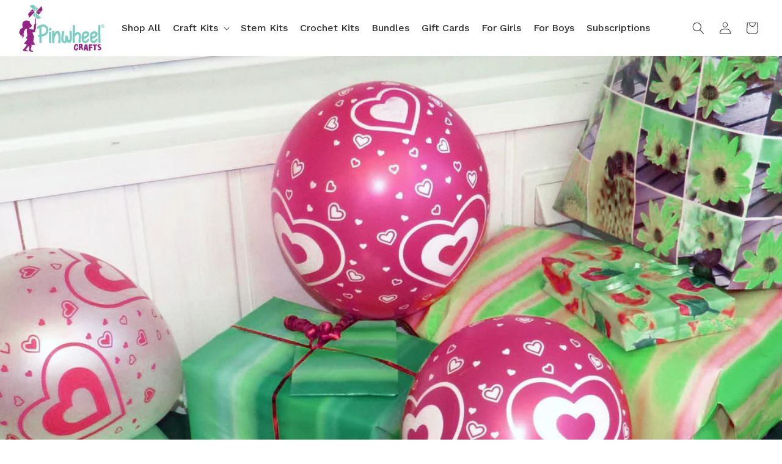

--- FILE ---
content_type: text/html; charset=utf-8
request_url: https://pinwheelcrafts.com/blogs/news/pinwheel-crafts-14-year-old-birthday-ideas
body_size: 98335
content:
<!doctype html>
<html class="js" lang="en">
  <head>

               <script type='text/javascript'>var easylockdownLocationDisabled = true;</script> <script type='text/javascript' src='//pinwheelcrafts.com/apps/easylockdown/easylockdown-1.0.8.min.js' data-no-instant></script> <script type='text/javascript'>if( typeof InstantClick == 'object' ) easylockdown.clearData();</script> <style type="text/css">#easylockdown-password-form{padding:30px 0;text-align:center}#easylockdown-wrapper,.easylockdown-form-holder{display:inline-block}#easylockdown-password{vertical-align:top;margin-bottom:16px;padding:8px 15px;line-height:1.2em;outline:0;box-shadow:none}#easylockdown-password-error{display:none;color:#fb8077;text-align:left}#easylockdown-password-error.easylockdown-error{border:1px solid #fb8077}#easylockdown-password-form-button:not(.easylockdown-native-styles){vertical-align:top;display:inline-block!important;height:auto!important;padding:8px 15px;background:#777;border-radius:3px;color:#fff!important;line-height:1.2em;text-decoration:none!important}.easylockdown-instantclick-fix,.easylockdown-item-selector{position:absolute;z-index:-999;display:none;height:0;width:0;font-size:0;line-height:0}.easylockdown-collection-item[data-eld-loc-can],.easylockdown-item-selector+*,.easylockdown-item[data-eld-loc-can]{display:none}.easylockdown404-content-container{padding:50px;text-align:center}.easylockdown404-title-holder .easylockdown-title-404{display:block;margin:0 0 1rem;font-size:2rem;line-height:2.5rem}</style> 









































<script type='text/javascript'>
  if( typeof easylockdown == 'object' ) {
    easylockdown.localeRootUrl = '';
    easylockdown.routerByLocation(); 

    easylockdown.onReady(function(e){
      easylockdown.hideAllLinks();
    });
  }
</script>

 
<meta charset="utf-8">
    <meta http-equiv="X-UA-Compatible" content="IE=edge">
    <meta name="viewport" content="width=device-width,initial-scale=1">
    <meta name="theme-color" content="">
    <link rel="canonical" href="https://pinwheelcrafts.com/blogs/news/pinwheel-crafts-14-year-old-birthday-ideas">

    <link rel="stylesheet" href="https://cdn.jsdelivr.net/npm/swiper@11/swiper-bundle.min.css">

    <link rel="stylesheet" href="https://use.typekit.net/ern6ckw.css">
    

    <link rel="preconnect" href="https://fonts.googleapis.com">
    <link rel="preconnect" href="https://fonts.gstatic.com" crossorigin>
    <link
      href="https://fonts.googleapis.com/css2?family=Work+Sans:ital,wght@0,100..900;1,100..900&display=swap"
      rel="stylesheet"
    >

      <link rel="preconnect" href="https://fonts.googleapis.com">
<link rel="preconnect" href="https://fonts.gstatic.com" crossorigin>
<link href="https://fonts.googleapis.com/css2?family=Basic&display=swap" rel="stylesheet"><link rel="icon" type="image/png" href="//pinwheelcrafts.com/cdn/shop/files/pinwheel_crafts_favicon.png?crop=center&height=32&v=1704746799&width=32"><link rel="preconnect" href="https://fonts.shopifycdn.com" crossorigin><link href="//pinwheelcrafts.com/cdn/shop/t/45/assets/new-dev.css?v=88691295448003177431766134457" rel="stylesheet" type="text/css" media="all" />
    <title>
      Pinwheel Crafts - 14-Year-Old Birthday Ideas
</title>

    
      <meta name="description" content="As your kid starts their teen years, you form a special bond with them. They go through phases that mark great mental, physical, social, and emotional changes in them. During this time,  it is important to give ample proper attention and help them feel loved. At times, it can feel like your child is growing too fast, a">
    

    

<meta property="og:site_name" content="Pinwheel Crafts">
<meta property="og:url" content="https://pinwheelcrafts.com/blogs/news/pinwheel-crafts-14-year-old-birthday-ideas">
<meta property="og:title" content="Pinwheel Crafts - 14-Year-Old Birthday Ideas">
<meta property="og:type" content="article">
<meta property="og:description" content="As your kid starts their teen years, you form a special bond with them. They go through phases that mark great mental, physical, social, and emotional changes in them. During this time,  it is important to give ample proper attention and help them feel loved. At times, it can feel like your child is growing too fast, a"><meta property="og:image" content="http://pinwheelcrafts.com/cdn/shop/articles/image001-2.jpg?v=1643424899">
  <meta property="og:image:secure_url" content="https://pinwheelcrafts.com/cdn/shop/articles/image001-2.jpg?v=1643424899">
  <meta property="og:image:width" content="1200">
  <meta property="og:image:height" content="801"><meta name="twitter:card" content="summary_large_image">
<meta name="twitter:title" content="Pinwheel Crafts - 14-Year-Old Birthday Ideas">
<meta name="twitter:description" content="As your kid starts their teen years, you form a special bond with them. They go through phases that mark great mental, physical, social, and emotional changes in them. During this time,  it is important to give ample proper attention and help them feel loved. At times, it can feel like your child is growing too fast, a">


    <script src="//pinwheelcrafts.com/cdn/shop/t/45/assets/constants.js?v=132983761750457495441766134389" defer="defer"></script>
    <script src="//pinwheelcrafts.com/cdn/shop/t/45/assets/pubsub.js?v=25310214064522200911766134469" defer="defer"></script>
    <script src="//pinwheelcrafts.com/cdn/shop/t/45/assets/global.js?v=7301445359237545521766134401" defer="defer"></script>
    <script src="//pinwheelcrafts.com/cdn/shop/t/45/assets/custom.js?v=143435632901822828391766134389" defer="defer"></script>
    <script src="//pinwheelcrafts.com/cdn/shop/t/45/assets/details-disclosure.js?v=13653116266235556501766134392" defer="defer"></script>
    <script src="//pinwheelcrafts.com/cdn/shop/t/45/assets/details-modal.js?v=25581673532751508451766134392" defer="defer"></script>
    <script src="//pinwheelcrafts.com/cdn/shop/t/45/assets/search-form.js?v=133129549252120666541766134482" defer="defer"></script>
    <script src="https://cdn.jsdelivr.net/npm/swiper@11/swiper-bundle.min.js"></script><script src="//pinwheelcrafts.com/cdn/shop/t/45/assets/animations.js?v=88693664871331136111766134357" defer="defer"></script><script>window.performance && window.performance.mark && window.performance.mark('shopify.content_for_header.start');</script><meta name="facebook-domain-verification" content="bmv0yfmsuwqzemws5hn9eewng3udm7">
<meta name="facebook-domain-verification" content="ohvmfcflfdtvymk0xcotmktbptxu80">
<meta id="shopify-digital-wallet" name="shopify-digital-wallet" content="/14345646/digital_wallets/dialog">
<meta name="shopify-checkout-api-token" content="dbcd993d25f00d160636e5863dd23013">
<meta id="in-context-paypal-metadata" data-shop-id="14345646" data-venmo-supported="false" data-environment="production" data-locale="en_US" data-paypal-v4="true" data-currency="USD">
<link rel="alternate" type="application/atom+xml" title="Feed" href="/blogs/news.atom" />
<script async="async" src="/checkouts/internal/preloads.js?locale=en-US"></script>
<link rel="preconnect" href="https://shop.app" crossorigin="anonymous">
<script async="async" src="https://shop.app/checkouts/internal/preloads.js?locale=en-US&shop_id=14345646" crossorigin="anonymous"></script>
<script id="apple-pay-shop-capabilities" type="application/json">{"shopId":14345646,"countryCode":"US","currencyCode":"USD","merchantCapabilities":["supports3DS"],"merchantId":"gid:\/\/shopify\/Shop\/14345646","merchantName":"Pinwheel Crafts","requiredBillingContactFields":["postalAddress","email"],"requiredShippingContactFields":["postalAddress","email"],"shippingType":"shipping","supportedNetworks":["visa","masterCard","amex"],"total":{"type":"pending","label":"Pinwheel Crafts","amount":"1.00"},"shopifyPaymentsEnabled":true,"supportsSubscriptions":true}</script>
<script id="shopify-features" type="application/json">{"accessToken":"dbcd993d25f00d160636e5863dd23013","betas":["rich-media-storefront-analytics"],"domain":"pinwheelcrafts.com","predictiveSearch":true,"shopId":14345646,"locale":"en"}</script>
<script>var Shopify = Shopify || {};
Shopify.shop = "pinwheel-crafts.myshopify.com";
Shopify.locale = "en";
Shopify.currency = {"active":"USD","rate":"1.0"};
Shopify.country = "US";
Shopify.theme = {"name":"Navidium Pinwheel Crafts Theme Dec 2025","id":160235782233,"schema_name":"Dawn","schema_version":"15.4.0","theme_store_id":887,"role":"main"};
Shopify.theme.handle = "null";
Shopify.theme.style = {"id":null,"handle":null};
Shopify.cdnHost = "pinwheelcrafts.com/cdn";
Shopify.routes = Shopify.routes || {};
Shopify.routes.root = "/";</script>
<script type="module">!function(o){(o.Shopify=o.Shopify||{}).modules=!0}(window);</script>
<script>!function(o){function n(){var o=[];function n(){o.push(Array.prototype.slice.apply(arguments))}return n.q=o,n}var t=o.Shopify=o.Shopify||{};t.loadFeatures=n(),t.autoloadFeatures=n()}(window);</script>
<script>
  window.ShopifyPay = window.ShopifyPay || {};
  window.ShopifyPay.apiHost = "shop.app\/pay";
  window.ShopifyPay.redirectState = null;
</script>
<script id="shop-js-analytics" type="application/json">{"pageType":"article"}</script>
<script defer="defer" async type="module" src="//pinwheelcrafts.com/cdn/shopifycloud/shop-js/modules/v2/client.init-shop-cart-sync_IZsNAliE.en.esm.js"></script>
<script defer="defer" async type="module" src="//pinwheelcrafts.com/cdn/shopifycloud/shop-js/modules/v2/chunk.common_0OUaOowp.esm.js"></script>
<script type="module">
  await import("//pinwheelcrafts.com/cdn/shopifycloud/shop-js/modules/v2/client.init-shop-cart-sync_IZsNAliE.en.esm.js");
await import("//pinwheelcrafts.com/cdn/shopifycloud/shop-js/modules/v2/chunk.common_0OUaOowp.esm.js");

  window.Shopify.SignInWithShop?.initShopCartSync?.({"fedCMEnabled":true,"windoidEnabled":true});

</script>
<script>
  window.Shopify = window.Shopify || {};
  if (!window.Shopify.featureAssets) window.Shopify.featureAssets = {};
  window.Shopify.featureAssets['shop-js'] = {"shop-cart-sync":["modules/v2/client.shop-cart-sync_DLOhI_0X.en.esm.js","modules/v2/chunk.common_0OUaOowp.esm.js"],"init-fed-cm":["modules/v2/client.init-fed-cm_C6YtU0w6.en.esm.js","modules/v2/chunk.common_0OUaOowp.esm.js"],"shop-button":["modules/v2/client.shop-button_BCMx7GTG.en.esm.js","modules/v2/chunk.common_0OUaOowp.esm.js"],"shop-cash-offers":["modules/v2/client.shop-cash-offers_BT26qb5j.en.esm.js","modules/v2/chunk.common_0OUaOowp.esm.js","modules/v2/chunk.modal_CGo_dVj3.esm.js"],"init-windoid":["modules/v2/client.init-windoid_B9PkRMql.en.esm.js","modules/v2/chunk.common_0OUaOowp.esm.js"],"init-shop-email-lookup-coordinator":["modules/v2/client.init-shop-email-lookup-coordinator_DZkqjsbU.en.esm.js","modules/v2/chunk.common_0OUaOowp.esm.js"],"shop-toast-manager":["modules/v2/client.shop-toast-manager_Di2EnuM7.en.esm.js","modules/v2/chunk.common_0OUaOowp.esm.js"],"shop-login-button":["modules/v2/client.shop-login-button_BtqW_SIO.en.esm.js","modules/v2/chunk.common_0OUaOowp.esm.js","modules/v2/chunk.modal_CGo_dVj3.esm.js"],"avatar":["modules/v2/client.avatar_BTnouDA3.en.esm.js"],"pay-button":["modules/v2/client.pay-button_CWa-C9R1.en.esm.js","modules/v2/chunk.common_0OUaOowp.esm.js"],"init-shop-cart-sync":["modules/v2/client.init-shop-cart-sync_IZsNAliE.en.esm.js","modules/v2/chunk.common_0OUaOowp.esm.js"],"init-customer-accounts":["modules/v2/client.init-customer-accounts_DenGwJTU.en.esm.js","modules/v2/client.shop-login-button_BtqW_SIO.en.esm.js","modules/v2/chunk.common_0OUaOowp.esm.js","modules/v2/chunk.modal_CGo_dVj3.esm.js"],"init-shop-for-new-customer-accounts":["modules/v2/client.init-shop-for-new-customer-accounts_JdHXxpS9.en.esm.js","modules/v2/client.shop-login-button_BtqW_SIO.en.esm.js","modules/v2/chunk.common_0OUaOowp.esm.js","modules/v2/chunk.modal_CGo_dVj3.esm.js"],"init-customer-accounts-sign-up":["modules/v2/client.init-customer-accounts-sign-up_D6__K_p8.en.esm.js","modules/v2/client.shop-login-button_BtqW_SIO.en.esm.js","modules/v2/chunk.common_0OUaOowp.esm.js","modules/v2/chunk.modal_CGo_dVj3.esm.js"],"checkout-modal":["modules/v2/client.checkout-modal_C_ZQDY6s.en.esm.js","modules/v2/chunk.common_0OUaOowp.esm.js","modules/v2/chunk.modal_CGo_dVj3.esm.js"],"shop-follow-button":["modules/v2/client.shop-follow-button_XetIsj8l.en.esm.js","modules/v2/chunk.common_0OUaOowp.esm.js","modules/v2/chunk.modal_CGo_dVj3.esm.js"],"lead-capture":["modules/v2/client.lead-capture_DvA72MRN.en.esm.js","modules/v2/chunk.common_0OUaOowp.esm.js","modules/v2/chunk.modal_CGo_dVj3.esm.js"],"shop-login":["modules/v2/client.shop-login_ClXNxyh6.en.esm.js","modules/v2/chunk.common_0OUaOowp.esm.js","modules/v2/chunk.modal_CGo_dVj3.esm.js"],"payment-terms":["modules/v2/client.payment-terms_CNlwjfZz.en.esm.js","modules/v2/chunk.common_0OUaOowp.esm.js","modules/v2/chunk.modal_CGo_dVj3.esm.js"]};
</script>
<script>(function() {
  var isLoaded = false;
  function asyncLoad() {
    if (isLoaded) return;
    isLoaded = true;
    var urls = ["https:\/\/trackifyx.redretarget.com\/pull\/lazy.js?shop=pinwheel-crafts.myshopify.com","https:\/\/tms.trackingmore.net\/static\/js\/checkout.js?shop=pinwheel-crafts.myshopify.com"];
    for (var i = 0; i < urls.length; i++) {
      var s = document.createElement('script');
      s.type = 'text/javascript';
      s.async = true;
      s.src = urls[i];
      var x = document.getElementsByTagName('script')[0];
      x.parentNode.insertBefore(s, x);
    }
  };
  if(window.attachEvent) {
    window.attachEvent('onload', asyncLoad);
  } else {
    window.addEventListener('load', asyncLoad, false);
  }
})();</script>
<script id="__st">var __st={"a":14345646,"offset":-28800,"reqid":"0d3dea91-1c5c-45a9-b5a0-c51668dc7c81-1768369565","pageurl":"pinwheelcrafts.com\/blogs\/news\/pinwheel-crafts-14-year-old-birthday-ideas","s":"articles-555618926681","u":"1a3885ad56eb","p":"article","rtyp":"article","rid":555618926681};</script>
<script>window.ShopifyPaypalV4VisibilityTracking = true;</script>
<script id="captcha-bootstrap">!function(){'use strict';const t='contact',e='account',n='new_comment',o=[[t,t],['blogs',n],['comments',n],[t,'customer']],c=[[e,'customer_login'],[e,'guest_login'],[e,'recover_customer_password'],[e,'create_customer']],r=t=>t.map((([t,e])=>`form[action*='/${t}']:not([data-nocaptcha='true']) input[name='form_type'][value='${e}']`)).join(','),a=t=>()=>t?[...document.querySelectorAll(t)].map((t=>t.form)):[];function s(){const t=[...o],e=r(t);return a(e)}const i='password',u='form_key',d=['recaptcha-v3-token','g-recaptcha-response','h-captcha-response',i],f=()=>{try{return window.sessionStorage}catch{return}},m='__shopify_v',_=t=>t.elements[u];function p(t,e,n=!1){try{const o=window.sessionStorage,c=JSON.parse(o.getItem(e)),{data:r}=function(t){const{data:e,action:n}=t;return t[m]||n?{data:e,action:n}:{data:t,action:n}}(c);for(const[e,n]of Object.entries(r))t.elements[e]&&(t.elements[e].value=n);n&&o.removeItem(e)}catch(o){console.error('form repopulation failed',{error:o})}}const l='form_type',E='cptcha';function T(t){t.dataset[E]=!0}const w=window,h=w.document,L='Shopify',v='ce_forms',y='captcha';let A=!1;((t,e)=>{const n=(g='f06e6c50-85a8-45c8-87d0-21a2b65856fe',I='https://cdn.shopify.com/shopifycloud/storefront-forms-hcaptcha/ce_storefront_forms_captcha_hcaptcha.v1.5.2.iife.js',D={infoText:'Protected by hCaptcha',privacyText:'Privacy',termsText:'Terms'},(t,e,n)=>{const o=w[L][v],c=o.bindForm;if(c)return c(t,g,e,D).then(n);var r;o.q.push([[t,g,e,D],n]),r=I,A||(h.body.append(Object.assign(h.createElement('script'),{id:'captcha-provider',async:!0,src:r})),A=!0)});var g,I,D;w[L]=w[L]||{},w[L][v]=w[L][v]||{},w[L][v].q=[],w[L][y]=w[L][y]||{},w[L][y].protect=function(t,e){n(t,void 0,e),T(t)},Object.freeze(w[L][y]),function(t,e,n,w,h,L){const[v,y,A,g]=function(t,e,n){const i=e?o:[],u=t?c:[],d=[...i,...u],f=r(d),m=r(i),_=r(d.filter((([t,e])=>n.includes(e))));return[a(f),a(m),a(_),s()]}(w,h,L),I=t=>{const e=t.target;return e instanceof HTMLFormElement?e:e&&e.form},D=t=>v().includes(t);t.addEventListener('submit',(t=>{const e=I(t);if(!e)return;const n=D(e)&&!e.dataset.hcaptchaBound&&!e.dataset.recaptchaBound,o=_(e),c=g().includes(e)&&(!o||!o.value);(n||c)&&t.preventDefault(),c&&!n&&(function(t){try{if(!f())return;!function(t){const e=f();if(!e)return;const n=_(t);if(!n)return;const o=n.value;o&&e.removeItem(o)}(t);const e=Array.from(Array(32),(()=>Math.random().toString(36)[2])).join('');!function(t,e){_(t)||t.append(Object.assign(document.createElement('input'),{type:'hidden',name:u})),t.elements[u].value=e}(t,e),function(t,e){const n=f();if(!n)return;const o=[...t.querySelectorAll(`input[type='${i}']`)].map((({name:t})=>t)),c=[...d,...o],r={};for(const[a,s]of new FormData(t).entries())c.includes(a)||(r[a]=s);n.setItem(e,JSON.stringify({[m]:1,action:t.action,data:r}))}(t,e)}catch(e){console.error('failed to persist form',e)}}(e),e.submit())}));const S=(t,e)=>{t&&!t.dataset[E]&&(n(t,e.some((e=>e===t))),T(t))};for(const o of['focusin','change'])t.addEventListener(o,(t=>{const e=I(t);D(e)&&S(e,y())}));const B=e.get('form_key'),M=e.get(l),P=B&&M;t.addEventListener('DOMContentLoaded',(()=>{const t=y();if(P)for(const e of t)e.elements[l].value===M&&p(e,B);[...new Set([...A(),...v().filter((t=>'true'===t.dataset.shopifyCaptcha))])].forEach((e=>S(e,t)))}))}(h,new URLSearchParams(w.location.search),n,t,e,['guest_login'])})(!0,!0)}();</script>
<script integrity="sha256-4kQ18oKyAcykRKYeNunJcIwy7WH5gtpwJnB7kiuLZ1E=" data-source-attribution="shopify.loadfeatures" defer="defer" src="//pinwheelcrafts.com/cdn/shopifycloud/storefront/assets/storefront/load_feature-a0a9edcb.js" crossorigin="anonymous"></script>
<script crossorigin="anonymous" defer="defer" src="//pinwheelcrafts.com/cdn/shopifycloud/storefront/assets/shopify_pay/storefront-65b4c6d7.js?v=20250812"></script>
<script data-source-attribution="shopify.dynamic_checkout.dynamic.init">var Shopify=Shopify||{};Shopify.PaymentButton=Shopify.PaymentButton||{isStorefrontPortableWallets:!0,init:function(){window.Shopify.PaymentButton.init=function(){};var t=document.createElement("script");t.src="https://pinwheelcrafts.com/cdn/shopifycloud/portable-wallets/latest/portable-wallets.en.js",t.type="module",document.head.appendChild(t)}};
</script>
<script data-source-attribution="shopify.dynamic_checkout.buyer_consent">
  function portableWalletsHideBuyerConsent(e){var t=document.getElementById("shopify-buyer-consent"),n=document.getElementById("shopify-subscription-policy-button");t&&n&&(t.classList.add("hidden"),t.setAttribute("aria-hidden","true"),n.removeEventListener("click",e))}function portableWalletsShowBuyerConsent(e){var t=document.getElementById("shopify-buyer-consent"),n=document.getElementById("shopify-subscription-policy-button");t&&n&&(t.classList.remove("hidden"),t.removeAttribute("aria-hidden"),n.addEventListener("click",e))}window.Shopify?.PaymentButton&&(window.Shopify.PaymentButton.hideBuyerConsent=portableWalletsHideBuyerConsent,window.Shopify.PaymentButton.showBuyerConsent=portableWalletsShowBuyerConsent);
</script>
<script data-source-attribution="shopify.dynamic_checkout.cart.bootstrap">document.addEventListener("DOMContentLoaded",(function(){function t(){return document.querySelector("shopify-accelerated-checkout-cart, shopify-accelerated-checkout")}if(t())Shopify.PaymentButton.init();else{new MutationObserver((function(e,n){t()&&(Shopify.PaymentButton.init(),n.disconnect())})).observe(document.body,{childList:!0,subtree:!0})}}));
</script>
<link id="shopify-accelerated-checkout-styles" rel="stylesheet" media="screen" href="https://pinwheelcrafts.com/cdn/shopifycloud/portable-wallets/latest/accelerated-checkout-backwards-compat.css" crossorigin="anonymous">
<style id="shopify-accelerated-checkout-cart">
        #shopify-buyer-consent {
  margin-top: 1em;
  display: inline-block;
  width: 100%;
}

#shopify-buyer-consent.hidden {
  display: none;
}

#shopify-subscription-policy-button {
  background: none;
  border: none;
  padding: 0;
  text-decoration: underline;
  font-size: inherit;
  cursor: pointer;
}

#shopify-subscription-policy-button::before {
  box-shadow: none;
}

      </style>
<script id="sections-script" data-sections="header" defer="defer" src="//pinwheelcrafts.com/cdn/shop/t/45/compiled_assets/scripts.js?11442"></script>
<script>window.performance && window.performance.mark && window.performance.mark('shopify.content_for_header.end');</script>


    <style data-shopify>
      @font-face {
  font-family: "Work Sans";
  font-weight: 400;
  font-style: normal;
  font-display: swap;
  src: url("//pinwheelcrafts.com/cdn/fonts/work_sans/worksans_n4.b7973b3d07d0ace13de1b1bea9c45759cdbe12cf.woff2") format("woff2"),
       url("//pinwheelcrafts.com/cdn/fonts/work_sans/worksans_n4.cf5ceb1e6d373a9505e637c1aff0a71d0959556d.woff") format("woff");
}

      @font-face {
  font-family: "Work Sans";
  font-weight: 700;
  font-style: normal;
  font-display: swap;
  src: url("//pinwheelcrafts.com/cdn/fonts/work_sans/worksans_n7.e2cf5bd8f2c7e9d30c030f9ea8eafc69f5a92f7b.woff2") format("woff2"),
       url("//pinwheelcrafts.com/cdn/fonts/work_sans/worksans_n7.20f1c80359e7f7b4327b81543e1acb5c32cd03cd.woff") format("woff");
}

      @font-face {
  font-family: "Work Sans";
  font-weight: 400;
  font-style: italic;
  font-display: swap;
  src: url("//pinwheelcrafts.com/cdn/fonts/work_sans/worksans_i4.16ff51e3e71fc1d09ff97b9ff9ccacbeeb384ec4.woff2") format("woff2"),
       url("//pinwheelcrafts.com/cdn/fonts/work_sans/worksans_i4.ed4a1418cba5b7f04f79e4d5c8a5f1a6bd34f23b.woff") format("woff");
}

      @font-face {
  font-family: "Work Sans";
  font-weight: 700;
  font-style: italic;
  font-display: swap;
  src: url("//pinwheelcrafts.com/cdn/fonts/work_sans/worksans_i7.7cdba6320b03c03dcaa365743a4e0e729fe97e54.woff2") format("woff2"),
       url("//pinwheelcrafts.com/cdn/fonts/work_sans/worksans_i7.42a9f4016982495f4c0b0fb3dc64cf8f2d0c3eaa.woff") format("woff");
}

      @font-face {
  font-family: "Work Sans";
  font-weight: 400;
  font-style: normal;
  font-display: swap;
  src: url("//pinwheelcrafts.com/cdn/fonts/work_sans/worksans_n4.b7973b3d07d0ace13de1b1bea9c45759cdbe12cf.woff2") format("woff2"),
       url("//pinwheelcrafts.com/cdn/fonts/work_sans/worksans_n4.cf5ceb1e6d373a9505e637c1aff0a71d0959556d.woff") format("woff");
}


      
        :root,
        .color-background-1 {
          --color-background: 255,255,255;
        
          --gradient-background: #ffffff;
        

        

        --color-foreground: 44,46,47;
        --color-background-contrast: 191,191,191;
        --color-shadow: 0,0,0;
        --color-button: 122,206,195;
        --color-button-text: 255,255,255;
        --color-secondary-button: 255,255,255;
        --color-secondary-button-text: 122,206,195;
        --color-link: 122,206,195;
        --color-badge-foreground: 44,46,47;
        --color-badge-background: 255,255,255;
        --color-badge-border: 44,46,47;
        --payment-terms-background-color: rgb(255 255 255);
      }
      
        
        .color-background-2 {
          --color-background: 243,243,243;
        
          --gradient-background: #f3f3f3;
        

        

        --color-foreground: 18,18,18;
        --color-background-contrast: 179,179,179;
        --color-shadow: 18,18,18;
        --color-button: 18,18,18;
        --color-button-text: 243,243,243;
        --color-secondary-button: 243,243,243;
        --color-secondary-button-text: 0,0,0;
        --color-link: 0,0,0;
        --color-badge-foreground: 18,18,18;
        --color-badge-background: 243,243,243;
        --color-badge-border: 18,18,18;
        --payment-terms-background-color: rgb(243 243 243);
      }
      
        
        .color-inverse {
          --color-background: 36,40,51;
        
          --gradient-background: #242833;
        

        

        --color-foreground: 255,255,255;
        --color-background-contrast: 47,52,66;
        --color-shadow: 18,18,18;
        --color-button: 18,18,18;
        --color-button-text: 255,255,255;
        --color-secondary-button: 36,40,51;
        --color-secondary-button-text: 255,255,255;
        --color-link: 255,255,255;
        --color-badge-foreground: 255,255,255;
        --color-badge-background: 36,40,51;
        --color-badge-border: 255,255,255;
        --payment-terms-background-color: rgb(36 40 51);
      }
      
        
        .color-accent-1 {
          --color-background: 18,18,18;
        
          --gradient-background: #121212;
        

        

        --color-foreground: 255,255,255;
        --color-background-contrast: 146,146,146;
        --color-shadow: 18,18,18;
        --color-button: 255,255,255;
        --color-button-text: 18,18,18;
        --color-secondary-button: 18,18,18;
        --color-secondary-button-text: 255,255,255;
        --color-link: 255,255,255;
        --color-badge-foreground: 255,255,255;
        --color-badge-background: 18,18,18;
        --color-badge-border: 255,255,255;
        --payment-terms-background-color: rgb(18 18 18);
      }
      
        
        .color-accent-2 {
          --color-background: 137,47,126;
        
          --gradient-background: #892f7e;
        

        

        --color-foreground: 255,255,255;
        --color-background-contrast: 42,14,39;
        --color-shadow: 18,18,18;
        --color-button: 255,255,255;
        --color-button-text: 137,47,126;
        --color-secondary-button: 137,47,126;
        --color-secondary-button-text: 255,255,255;
        --color-link: 255,255,255;
        --color-badge-foreground: 255,255,255;
        --color-badge-background: 137,47,126;
        --color-badge-border: 255,255,255;
        --payment-terms-background-color: rgb(137 47 126);
      }
      
        
        .color-scheme-dc7b95c0-33bc-418c-ad69-1e23c792f695 {
          --color-background: 122,206,195;
        
          --gradient-background: #7acec3;
        

        

        --color-foreground: 255,255,255;
        --color-background-contrast: 54,147,134;
        --color-shadow: 18,18,18;
        --color-button: 122,206,195;
        --color-button-text: 255,255,255;
        --color-secondary-button: 122,206,195;
        --color-secondary-button-text: 255,255,255;
        --color-link: 255,255,255;
        --color-badge-foreground: 255,255,255;
        --color-badge-background: 122,206,195;
        --color-badge-border: 255,255,255;
        --payment-terms-background-color: rgb(122 206 195);
      }
      
        
        .color-scheme-7eee1f94-fb3f-41b9-9b0b-60cb855197f6 {
          --color-background: 122,206,195;
        
          --gradient-background: #7acec3;
        

        

        --color-foreground: 255,255,255;
        --color-background-contrast: 54,147,134;
        --color-shadow: 18,18,18;
        --color-button: 255,255,255;
        --color-button-text: 255,255,255;
        --color-secondary-button: 122,206,195;
        --color-secondary-button-text: 255,255,255;
        --color-link: 255,255,255;
        --color-badge-foreground: 255,255,255;
        --color-badge-background: 122,206,195;
        --color-badge-border: 255,255,255;
        --payment-terms-background-color: rgb(122 206 195);
      }
      
        
        .color-scheme-d3b5fc32-c60b-4bec-8c9a-98f434dce510 {
          --color-background: 255,255,255;
        
          --gradient-background: #ffffff;
        

        

        --color-foreground: 137,47,126;
        --color-background-contrast: 191,191,191;
        --color-shadow: 18,18,18;
        --color-button: 122,206,195;
        --color-button-text: 255,255,255;
        --color-secondary-button: 255,255,255;
        --color-secondary-button-text: 122,206,195;
        --color-link: 122,206,195;
        --color-badge-foreground: 137,47,126;
        --color-badge-background: 255,255,255;
        --color-badge-border: 137,47,126;
        --payment-terms-background-color: rgb(255 255 255);
      }
      
        
        .color-scheme-a35083b8-c674-4825-9fe3-39c0ad271ecb {
          --color-background: 255,251,242;
        
          --gradient-background: #fffbf2;
        

        

        --color-foreground: 18,18,18;
        --color-background-contrast: 255,212,114;
        --color-shadow: 0,0,0;
        --color-button: 137,47,126;
        --color-button-text: 255,255,255;
        --color-secondary-button: 255,251,242;
        --color-secondary-button-text: 0,0,0;
        --color-link: 0,0,0;
        --color-badge-foreground: 18,18,18;
        --color-badge-background: 255,251,242;
        --color-badge-border: 18,18,18;
        --payment-terms-background-color: rgb(255 251 242);
      }
      
        
        .color-scheme-ca94c09b-6831-45c8-9544-e0bbcf417070 {
          --color-background: 255,255,255;
        
          --gradient-background: #ffffff;
        

        

        --color-foreground: 18,18,18;
        --color-background-contrast: 191,191,191;
        --color-shadow: 0,0,0;
        --color-button: 137,47,126;
        --color-button-text: 255,255,255;
        --color-secondary-button: 255,255,255;
        --color-secondary-button-text: 137,47,126;
        --color-link: 137,47,126;
        --color-badge-foreground: 18,18,18;
        --color-badge-background: 255,255,255;
        --color-badge-border: 18,18,18;
        --payment-terms-background-color: rgb(255 255 255);
      }
      
        
        .color-scheme-0da127e9-1555-48ae-9213-a049a028afc9 {
          --color-background: 199,31,31;
        
          --gradient-background: #c71f1f;
        

        

        --color-foreground: 255,255,255;
        --color-background-contrast: 89,14,14;
        --color-shadow: 0,0,0;
        --color-button: 122,206,195;
        --color-button-text: 255,255,255;
        --color-secondary-button: 199,31,31;
        --color-secondary-button-text: 122,206,195;
        --color-link: 122,206,195;
        --color-badge-foreground: 255,255,255;
        --color-badge-background: 199,31,31;
        --color-badge-border: 255,255,255;
        --payment-terms-background-color: rgb(199 31 31);
      }
      
        
        .color-scheme-27cb5fa8-80f5-47aa-b911-fed4e6860d47 {
          --color-background: 212,113,33;
        
          --gradient-background: #d47121;
        

        

        --color-foreground: 255,255,255;
        --color-background-contrast: 102,54,16;
        --color-shadow: 0,0,0;
        --color-button: 158,6,6;
        --color-button-text: 255,255,255;
        --color-secondary-button: 212,113,33;
        --color-secondary-button-text: 158,6,6;
        --color-link: 158,6,6;
        --color-badge-foreground: 255,255,255;
        --color-badge-background: 212,113,33;
        --color-badge-border: 255,255,255;
        --payment-terms-background-color: rgb(212 113 33);
      }
      
        
        .color-scheme-b92e45d6-0258-4e38-a17d-a6869f806583 {
          --color-background: 122,206,195;
        
          --gradient-background: #7acec3;
        

        

        --color-foreground: 199,31,31;
        --color-background-contrast: 54,147,134;
        --color-shadow: 0,0,0;
        --color-button: 122,206,195;
        --color-button-text: 122,206,195;
        --color-secondary-button: 122,206,195;
        --color-secondary-button-text: 122,206,195;
        --color-link: 122,206,195;
        --color-badge-foreground: 199,31,31;
        --color-badge-background: 122,206,195;
        --color-badge-border: 199,31,31;
        --payment-terms-background-color: rgb(122 206 195);
      }
      

      body, .color-background-1, .color-background-2, .color-inverse, .color-accent-1, .color-accent-2, .color-scheme-dc7b95c0-33bc-418c-ad69-1e23c792f695, .color-scheme-7eee1f94-fb3f-41b9-9b0b-60cb855197f6, .color-scheme-d3b5fc32-c60b-4bec-8c9a-98f434dce510, .color-scheme-a35083b8-c674-4825-9fe3-39c0ad271ecb, .color-scheme-ca94c09b-6831-45c8-9544-e0bbcf417070, .color-scheme-0da127e9-1555-48ae-9213-a049a028afc9, .color-scheme-27cb5fa8-80f5-47aa-b911-fed4e6860d47, .color-scheme-b92e45d6-0258-4e38-a17d-a6869f806583 {
        color: rgba(var(--color-foreground), 0.75);
        background-color: rgb(var(--color-background));
      }

      :root {
        --font-body-family: "Work Sans", sans-serif;
        --font-body-style: normal;
        --font-body-weight: 400;
        --font-body-weight-bold: 700;

        --font-heading-family: "Work Sans", sans-serif;
        --font-heading-style: normal;
        --font-heading-weight: 400;

        --font-body-scale: 1.0;
        --font-heading-scale: 1.0;

        --media-padding: px;
        --media-border-opacity: 0.05;
        --media-border-width: 1px;
        --media-radius: 0px;
        --media-shadow-opacity: 0.0;
        --media-shadow-horizontal-offset: 0px;
        --media-shadow-vertical-offset: 4px;
        --media-shadow-blur-radius: 5px;
        --media-shadow-visible: 0;

        --page-width: 110rem;
        --page-width-margin: 0rem;

        --product-card-image-padding: 0.0rem;
        --product-card-corner-radius: 0.0rem;
        --product-card-text-alignment: center;
        --product-card-border-width: 0.0rem;
        --product-card-border-opacity: 0.1;
        --product-card-shadow-opacity: 0.0;
        --product-card-shadow-visible: 0;
        --product-card-shadow-horizontal-offset: 0.0rem;
        --product-card-shadow-vertical-offset: 0.4rem;
        --product-card-shadow-blur-radius: 0.5rem;

        --collection-card-image-padding: 0.0rem;
        --collection-card-corner-radius: 0.0rem;
        --collection-card-text-alignment: center;
        --collection-card-border-width: 0.0rem;
        --collection-card-border-opacity: 0.1;
        --collection-card-shadow-opacity: 0.0;
        --collection-card-shadow-visible: 0;
        --collection-card-shadow-horizontal-offset: 0.0rem;
        --collection-card-shadow-vertical-offset: 0.4rem;
        --collection-card-shadow-blur-radius: 0.5rem;

        --blog-card-image-padding: 0.0rem;
        --blog-card-corner-radius: 0.0rem;
        --blog-card-text-alignment: center;
        --blog-card-border-width: 0.0rem;
        --blog-card-border-opacity: 0.1;
        --blog-card-shadow-opacity: 0.0;
        --blog-card-shadow-visible: 0;
        --blog-card-shadow-horizontal-offset: 0.0rem;
        --blog-card-shadow-vertical-offset: 0.4rem;
        --blog-card-shadow-blur-radius: 0.5rem;

        --badge-corner-radius: 4.0rem;

        --popup-border-width: 1px;
        --popup-border-opacity: 0.1;
        --popup-corner-radius: 0px;
        --popup-shadow-opacity: 0.05;
        --popup-shadow-horizontal-offset: 0px;
        --popup-shadow-vertical-offset: 4px;
        --popup-shadow-blur-radius: 5px;

        --drawer-border-width: 1px;
        --drawer-border-opacity: 0.1;
        --drawer-shadow-opacity: 0.0;
        --drawer-shadow-horizontal-offset: 0px;
        --drawer-shadow-vertical-offset: 4px;
        --drawer-shadow-blur-radius: 5px;

        --spacing-sections-desktop: 0px;
        --spacing-sections-mobile: 0px;

        --grid-desktop-vertical-spacing: 8px;
        --grid-desktop-horizontal-spacing: 4px;
        --grid-mobile-vertical-spacing: 4px;
        --grid-mobile-horizontal-spacing: 2px;

        --text-boxes-border-opacity: 0.1;
        --text-boxes-border-width: 0px;
        --text-boxes-radius: 0px;
        --text-boxes-shadow-opacity: 0.0;
        --text-boxes-shadow-visible: 0;
        --text-boxes-shadow-horizontal-offset: 0px;
        --text-boxes-shadow-vertical-offset: 4px;
        --text-boxes-shadow-blur-radius: 5px;

        --buttons-radius: 0px;
        --buttons-radius-outset: 0px;
        --buttons-border-width: 1px;
        --buttons-border-opacity: 1.0;
        --buttons-shadow-opacity: 0.0;
        --buttons-shadow-visible: 0;
        --buttons-shadow-horizontal-offset: 0px;
        --buttons-shadow-vertical-offset: 4px;
        --buttons-shadow-blur-radius: 5px;
        --buttons-border-offset: 0px;

        --inputs-radius: 0px;
        --inputs-border-width: 1px;
        --inputs-border-opacity: 0.55;
        --inputs-shadow-opacity: 0.0;
        --inputs-shadow-horizontal-offset: 0px;
        --inputs-margin-offset: 0px;
        --inputs-shadow-vertical-offset: 4px;
        --inputs-shadow-blur-radius: 5px;
        --inputs-radius-outset: 0px;

        --variant-pills-radius: 40px;
        --variant-pills-border-width: 1px;
        --variant-pills-border-opacity: 0.55;
        --variant-pills-shadow-opacity: 0.0;
        --variant-pills-shadow-horizontal-offset: 0px;
        --variant-pills-shadow-vertical-offset: 4px;
        --variant-pills-shadow-blur-radius: 5px;
      }

      *,
      *::before,
      *::after {
        box-sizing: inherit;
      }

      html {
        box-sizing: border-box;
        font-size: calc(var(--font-body-scale) * 62.5%);
        height: 100%;
      }

      body {
        display: grid;
        grid-template-rows: auto auto 1fr auto;
        grid-template-columns: 100%;
        min-height: 100%;
        margin: 0;
        font-size: 1.5rem;
        letter-spacing: 0.06rem;
        line-height: calc(1 + 0.8 / var(--font-body-scale));
        font-family: var(--font-body-family);
        font-style: var(--font-body-style);
        font-weight: var(--font-body-weight);
      }

      @media screen and (min-width: 750px) {
        body {
          font-size: 1.6rem;
        }
      }
    </style>

    <link href="//pinwheelcrafts.com/cdn/shop/t/45/assets/base.css?v=13686914875297957321766134362" rel="stylesheet" type="text/css" media="all" />
    <link rel="stylesheet" href="//pinwheelcrafts.com/cdn/shop/t/45/assets/component-cart-items.css?v=13033300910818915211766134374" media="print" onload="this.media='all'"><link href="//pinwheelcrafts.com/cdn/shop/t/45/assets/component-cart-drawer.css?v=159870069390612336111766134373" rel="stylesheet" type="text/css" media="all" />
      <link href="//pinwheelcrafts.com/cdn/shop/t/45/assets/component-cart.css?v=164708765130180853531766134374" rel="stylesheet" type="text/css" media="all" />
      <link href="//pinwheelcrafts.com/cdn/shop/t/45/assets/component-totals.css?v=15906652033866631521766134388" rel="stylesheet" type="text/css" media="all" />
      <link href="//pinwheelcrafts.com/cdn/shop/t/45/assets/component-price.css?v=47596247576480123001766134383" rel="stylesheet" type="text/css" media="all" />
      <link href="//pinwheelcrafts.com/cdn/shop/t/45/assets/component-discounts.css?v=152760482443307489271766134376" rel="stylesheet" type="text/css" media="all" />

      <link rel="preload" as="font" href="//pinwheelcrafts.com/cdn/fonts/work_sans/worksans_n4.b7973b3d07d0ace13de1b1bea9c45759cdbe12cf.woff2" type="font/woff2" crossorigin>
      

      <link rel="preload" as="font" href="//pinwheelcrafts.com/cdn/fonts/work_sans/worksans_n4.b7973b3d07d0ace13de1b1bea9c45759cdbe12cf.woff2" type="font/woff2" crossorigin>
      
<link href="//pinwheelcrafts.com/cdn/shop/t/45/assets/component-localization-form.css?v=170315343355214948141766134379" rel="stylesheet" type="text/css" media="all" />
      <script src="//pinwheelcrafts.com/cdn/shop/t/45/assets/localization-form.js?v=144176611646395275351766134450" defer="defer"></script><link
        rel="stylesheet"
        href="//pinwheelcrafts.com/cdn/shop/t/45/assets/component-predictive-search.css?v=118923337488134913561766134383"
        media="print"
        onload="this.media='all'"
      ><script>
      if (Shopify.designMode) {
        document.documentElement.classList.add('shopify-design-mode');
      }
    </script>
  <!-- BEGIN app block: shopify://apps/microsoft-clarity/blocks/clarity_js/31c3d126-8116-4b4a-8ba1-baeda7c4aeea -->
<script type="text/javascript">
  (function (c, l, a, r, i, t, y) {
    c[a] = c[a] || function () { (c[a].q = c[a].q || []).push(arguments); };
    t = l.createElement(r); t.async = 1; t.src = "https://www.clarity.ms/tag/" + i + "?ref=shopify";
    y = l.getElementsByTagName(r)[0]; y.parentNode.insertBefore(t, y);

    c.Shopify.loadFeatures([{ name: "consent-tracking-api", version: "0.1" }], error => {
      if (error) {
        console.error("Error loading Shopify features:", error);
        return;
      }

      c[a]('consentv2', {
        ad_Storage: c.Shopify.customerPrivacy.marketingAllowed() ? "granted" : "denied",
        analytics_Storage: c.Shopify.customerPrivacy.analyticsProcessingAllowed() ? "granted" : "denied",
      });
    });

    l.addEventListener("visitorConsentCollected", function (e) {
      c[a]('consentv2', {
        ad_Storage: e.detail.marketingAllowed ? "granted" : "denied",
        analytics_Storage: e.detail.analyticsAllowed ? "granted" : "denied",
      });
    });
  })(window, document, "clarity", "script", "rn8vk890yk");
</script>



<!-- END app block --><!-- BEGIN app block: shopify://apps/klaviyo-email-marketing-sms/blocks/klaviyo-onsite-embed/2632fe16-c075-4321-a88b-50b567f42507 -->












  <script async src="https://static.klaviyo.com/onsite/js/UfLabq/klaviyo.js?company_id=UfLabq"></script>
  <script>!function(){if(!window.klaviyo){window._klOnsite=window._klOnsite||[];try{window.klaviyo=new Proxy({},{get:function(n,i){return"push"===i?function(){var n;(n=window._klOnsite).push.apply(n,arguments)}:function(){for(var n=arguments.length,o=new Array(n),w=0;w<n;w++)o[w]=arguments[w];var t="function"==typeof o[o.length-1]?o.pop():void 0,e=new Promise((function(n){window._klOnsite.push([i].concat(o,[function(i){t&&t(i),n(i)}]))}));return e}}})}catch(n){window.klaviyo=window.klaviyo||[],window.klaviyo.push=function(){var n;(n=window._klOnsite).push.apply(n,arguments)}}}}();</script>

  




  <script>
    window.klaviyoReviewsProductDesignMode = false
  </script>







<!-- END app block --><!-- BEGIN app block: shopify://apps/hulk-form-builder/blocks/app-embed/b6b8dd14-356b-4725-a4ed-77232212b3c3 --><!-- BEGIN app snippet: hulkapps-formbuilder-theme-ext --><script type="text/javascript">
  
  if (typeof window.formbuilder_customer != "object") {
        window.formbuilder_customer = {}
  }

  window.hulkFormBuilder = {
    form_data: {"form_Xcju_I_7wmJenjk3-f-f9w":{"uuid":"Xcju_I_7wmJenjk3-f-f9w","form_name":"UGC Submission","form_data":{"div_back_gradient_1":"#fff","div_back_gradient_2":"#fff","back_color":"#f2f2f2","form_title":"\u003ch3\u003eUpload Your Craft Photo\u003c\/h3\u003e\n","form_submit":"Submit","after_submit":"hideAndmessage","after_submit_msg":"\u003cp\u003eThank you for your submission!\u003c\/p\u003e\n","captcha_enable":"yes","label_style":"inlineLabels","input_border_radius":"2","back_type":"color","input_back_color":"#fff","input_back_color_hover":"#fff","back_shadow":"none","label_font_clr":"#333333","input_font_clr":"#333333","button_align":"fullBtn","button_clr":"#fff","button_back_clr":"#942482","button_border_radius":"2","form_width":"620px","form_border_size":"2","form_border_clr":"#c7c7c7","form_border_radius":"1","label_font_size":"14","input_font_size":"12","button_font_size":"16","form_padding":"35","input_border_color":"#ccc","input_border_color_hover":"#ccc","btn_border_clr":"#333333","btn_border_size":"1","form_name":"UGC Submission","":"","form_access_message":"\u003cp\u003ePlease login to access the form\u003cbr\u003eDo not have an account? Create account\u003c\/p\u003e","form_banner_alignment":"left","captcha_honeypot":"no","form_description":"\u003cp\u003eAccepted formats: JPG\/PNG. Max size: 5 MB.\u003cbr \/\u003e\nOne photo per submission; you can submit more than once.\u003cbr \/\u003e\nNo personal info in the image (addresses, school logos, etc.).\u003cbr \/\u003e\nBy submitting, you confirm you own the photo and grant Pinwheel Crafts permission to feature it (see \u003ca href=\"https:\/\/pinwheelcrafts.com\/pages\/privacy-policy\"\u003ePrivacy Policy\u003c\/a\u003e).\u003c\/p\u003e\n","formElements":[{"type":"text","position":0,"label":"Your name","customClass":"","halfwidth":"no","Conditions":{},"required":"yes","page_number":1},{"type":"email","position":1,"label":"Email address","required":"yes","email_confirm":"yes","Conditions":{},"page_number":1},{"Conditions":{},"type":"text","position":2,"label":"Age","required":"yes","halfwidth":"no","centerfield":"no","page_number":1},{"Conditions":{},"type":"image","position":3,"label":"Choose an Image","enable_drag_and_drop":"yes","required":"yes","halfwidth":"no","page_number":1},{"Conditions":{},"type":"checkbox","position":4,"label":"I confirm that I own this photo and give Pinwheel Crafts LLC permission to feature it in their website, socials, and other marketing materials. ","result_in_yes_no":"no","page_number":1,"required":"yes"}]},"is_spam_form":false,"shop_uuid":"VfqQcfcleSImA9Mti2KXwA","shop_timezone":"America\/Los_Angeles","shop_id":154030,"shop_is_after_submit_enabled":false,"shop_shopify_plan":"professional","shop_shopify_domain":"pinwheel-crafts.myshopify.com","shop_remove_watermark":false,"shop_created_at":"2025-11-03T18:57:31.368-06:00"}},
    shop_data: {"shop_VfqQcfcleSImA9Mti2KXwA":{"shop_uuid":"VfqQcfcleSImA9Mti2KXwA","shop_timezone":"America\/Los_Angeles","shop_id":154030,"shop_is_after_submit_enabled":false,"shop_shopify_plan":"Shopify","shop_shopify_domain":"pinwheel-crafts.myshopify.com","shop_created_at":"2025-11-03T18:57:31.368-06:00","is_skip_metafield":false,"shop_deleted":false,"shop_disabled":false}},
    settings_data: {"shop_settings":{"shop_customise_msgs":[],"default_customise_msgs":{"is_required":"is required","thank_you":"Thank you! The form was submitted successfully.","processing":"Processing...","valid_data":"Please provide valid data","valid_email":"Provide valid email format","valid_tags":"HTML Tags are not allowed","valid_phone":"Provide valid phone number","valid_captcha":"Please provide valid captcha response","valid_url":"Provide valid URL","only_number_alloud":"Provide valid number in","number_less":"must be less than","number_more":"must be more than","image_must_less":"Image must be less than 20MB","image_number":"Images allowed","image_extension":"Invalid extension! Please provide image file","error_image_upload":"Error in image upload. Please try again.","error_file_upload":"Error in file upload. Please try again.","your_response":"Your response","error_form_submit":"Error occur.Please try again after sometime.","email_submitted":"Form with this email is already submitted","invalid_email_by_zerobounce":"The email address you entered appears to be invalid. Please check it and try again.","download_file":"Download file","card_details_invalid":"Your card details are invalid","card_details":"Card details","please_enter_card_details":"Please enter card details","card_number":"Card number","exp_mm":"Exp MM","exp_yy":"Exp YY","crd_cvc":"CVV","payment_value":"Payment amount","please_enter_payment_amount":"Please enter payment amount","address1":"Address line 1","address2":"Address line 2","city":"City","province":"Province","zipcode":"Zip code","country":"Country","blocked_domain":"This form does not accept addresses from","file_must_less":"File must be less than 20MB","file_extension":"Invalid extension! Please provide file","only_file_number_alloud":"files allowed","previous":"Previous","next":"Next","must_have_a_input":"Please enter at least one field.","please_enter_required_data":"Please enter required data","atleast_one_special_char":"Include at least one special character","atleast_one_lowercase_char":"Include at least one lowercase character","atleast_one_uppercase_char":"Include at least one uppercase character","atleast_one_number":"Include at least one number","must_have_8_chars":"Must have 8 characters long","be_between_8_and_12_chars":"Be between 8 and 12 characters long","please_select":"Please Select","phone_submitted":"Form with this phone number is already submitted","user_res_parse_error":"Error while submitting the form","valid_same_values":"values must be same","product_choice_clear_selection":"Clear Selection","picture_choice_clear_selection":"Clear Selection","remove_all_for_file_image_upload":"Remove All","invalid_file_type_for_image_upload":"You can't upload files of this type.","invalid_file_type_for_signature_upload":"You can't upload files of this type.","max_files_exceeded_for_file_upload":"You can not upload any more files.","max_files_exceeded_for_image_upload":"You can not upload any more files.","file_already_exist":"File already uploaded","max_limit_exceed":"You have added the maximum number of text fields.","cancel_upload_for_file_upload":"Cancel upload","cancel_upload_for_image_upload":"Cancel upload","cancel_upload_for_signature_upload":"Cancel upload"},"shop_blocked_domains":[]}},
    features_data: {"shop_plan_features":{"shop_plan_features":["unlimited-forms","full-design-customization","export-form-submissions","multiple-recipients-for-form-submissions","multiple-admin-notifications","enable-captcha","unlimited-file-uploads","save-submitted-form-data","set-auto-response-message","conditional-logic","form-banner","save-as-draft-facility","include-user-response-in-admin-email","disable-form-submission","file-upload"]}},
    shop: null,
    shop_id: null,
    plan_features: null,
    validateDoubleQuotes: false,
    assets: {
      extraFunctions: "https://cdn.shopify.com/extensions/019bb5ee-ec40-7527-955d-c1b8751eb060/form-builder-by-hulkapps-50/assets/extra-functions.js",
      extraStyles: "https://cdn.shopify.com/extensions/019bb5ee-ec40-7527-955d-c1b8751eb060/form-builder-by-hulkapps-50/assets/extra-styles.css",
      bootstrapStyles: "https://cdn.shopify.com/extensions/019bb5ee-ec40-7527-955d-c1b8751eb060/form-builder-by-hulkapps-50/assets/theme-app-extension-bootstrap.css"
    },
    translations: {
      htmlTagNotAllowed: "HTML Tags are not allowed",
      sqlQueryNotAllowed: "SQL Queries are not allowed",
      doubleQuoteNotAllowed: "Double quotes are not allowed",
      vorwerkHttpWwwNotAllowed: "The words \u0026#39;http\u0026#39; and \u0026#39;www\u0026#39; are not allowed. Please remove them and try again.",
      maxTextFieldsReached: "You have added the maximum number of text fields.",
      avoidNegativeWords: "Avoid negative words: Don\u0026#39;t use negative words in your contact message.",
      customDesignOnly: "This form is for custom designs requests. For general inquiries please contact our team at info@stagheaddesigns.com",
      zerobounceApiErrorMsg: "We couldn\u0026#39;t verify your email due to a technical issue. Please try again later.",
    }

  }

  

  window.FbThemeAppExtSettingsHash = {}
  
</script><!-- END app snippet --><!-- END app block --><!-- BEGIN app block: shopify://apps/judge-me-reviews/blocks/judgeme_core/61ccd3b1-a9f2-4160-9fe9-4fec8413e5d8 --><!-- Start of Judge.me Core -->






<link rel="dns-prefetch" href="https://cdnwidget.judge.me">
<link rel="dns-prefetch" href="https://cdn.judge.me">
<link rel="dns-prefetch" href="https://cdn1.judge.me">
<link rel="dns-prefetch" href="https://api.judge.me">

<script data-cfasync='false' class='jdgm-settings-script'>window.jdgmSettings={"pagination":5,"disable_web_reviews":false,"badge_no_review_text":"No reviews","badge_n_reviews_text":"{{ average_rating }}/5 ({{ n }} reviews)","hide_badge_preview_if_no_reviews":false,"badge_hide_text":false,"enforce_center_preview_badge":false,"widget_title":"Customer Reviews","widget_open_form_text":"Write a review","widget_close_form_text":"Cancel review","widget_refresh_page_text":"Refresh page","widget_summary_text":"Based on {{ number_of_reviews }} review/reviews \u0026 ratings","widget_no_review_text":"Be the first to write a review","widget_name_field_text":"Display name","widget_verified_name_field_text":"Verified Name (public)","widget_name_placeholder_text":"Display name","widget_required_field_error_text":"This field is required.","widget_email_field_text":"Email address","widget_verified_email_field_text":"Verified Email (private, can not be edited)","widget_email_placeholder_text":"Your email address","widget_email_field_error_text":"Please enter a valid email address.","widget_rating_field_text":"Rating","widget_review_title_field_text":"Review Title","widget_review_title_placeholder_text":"Give your review a title","widget_review_body_field_text":"Review content","widget_review_body_placeholder_text":"Start writing here...","widget_pictures_field_text":"Picture/Video (optional)","widget_submit_review_text":"Submit Review","widget_submit_verified_review_text":"Submit Verified Review","widget_submit_success_msg_with_auto_publish":"Thank you! Please refresh the page in a few moments to see your review. You can remove or edit your review by logging into \u003ca href='https://judge.me/login' target='_blank' rel='nofollow noopener'\u003eJudge.me\u003c/a\u003e","widget_submit_success_msg_no_auto_publish":"Thank you! Your review will be published as soon as it is approved by the shop admin. You can remove or edit your review by logging into \u003ca href='https://judge.me/login' target='_blank' rel='nofollow noopener'\u003eJudge.me\u003c/a\u003e","widget_show_default_reviews_out_of_total_text":"Showing {{ n_reviews_shown }} out of {{ n_reviews }} reviews.","widget_show_all_link_text":"Show all","widget_show_less_link_text":"Show less","widget_author_said_text":"{{ reviewer_name }} said:","widget_days_text":"{{ n }} days ago","widget_weeks_text":"{{ n }} week/weeks ago","widget_months_text":"{{ n }} month/months ago","widget_years_text":"{{ n }} year/years ago","widget_yesterday_text":"Yesterday","widget_today_text":"Today","widget_replied_text":"\u003e\u003e {{ shop_name }} replied:","widget_read_more_text":"Read more","widget_reviewer_name_as_initial":"last_initial","widget_rating_filter_color":"#fbcd0a","widget_rating_filter_see_all_text":"See all reviews","widget_sorting_most_recent_text":"Most Recent","widget_sorting_highest_rating_text":"Highest Rating","widget_sorting_lowest_rating_text":"Lowest Rating","widget_sorting_with_pictures_text":"Only Pictures","widget_sorting_most_helpful_text":"Most Helpful","widget_open_question_form_text":"Ask a question","widget_reviews_subtab_text":"Reviews","widget_questions_subtab_text":"Questions","widget_question_label_text":"Question","widget_answer_label_text":"Answer","widget_question_placeholder_text":"Write your question here","widget_submit_question_text":"Submit Question","widget_question_submit_success_text":"Thank you for your question! We will notify you once it gets answered.","verified_badge_text":"Verified","verified_badge_bg_color":"#339999","verified_badge_text_color":"","verified_badge_placement":"left-of-reviewer-name","widget_review_max_height":2,"widget_hide_border":false,"widget_social_share":false,"widget_thumb":false,"widget_review_location_show":false,"widget_location_format":"","all_reviews_include_out_of_store_products":true,"all_reviews_out_of_store_text":"(out of store)","all_reviews_pagination":100,"all_reviews_product_name_prefix_text":"about","enable_review_pictures":true,"enable_question_anwser":false,"widget_theme":"leex","review_date_format":"mm/dd/yyyy","default_sort_method":"pictures-first","widget_product_reviews_subtab_text":"Product Reviews","widget_shop_reviews_subtab_text":"Shop Reviews","widget_other_products_reviews_text":"Reviews for other products","widget_store_reviews_subtab_text":"Store reviews","widget_no_store_reviews_text":"This store hasn't received any reviews yet","widget_web_restriction_product_reviews_text":"This product hasn't received any reviews yet","widget_no_items_text":"No items found","widget_show_more_text":"Show more","widget_write_a_store_review_text":"Write a Store Review","widget_other_languages_heading":"Reviews in Other Languages","widget_translate_review_text":"Translate review to {{ language }}","widget_translating_review_text":"Translating...","widget_show_original_translation_text":"Show original ({{ language }})","widget_translate_review_failed_text":"Review couldn't be translated.","widget_translate_review_retry_text":"Retry","widget_translate_review_try_again_later_text":"Try again later","show_product_url_for_grouped_product":false,"widget_sorting_pictures_first_text":"Pictures First","show_pictures_on_all_rev_page_mobile":false,"show_pictures_on_all_rev_page_desktop":false,"floating_tab_hide_mobile_install_preference":false,"floating_tab_button_name":"★ Reviews","floating_tab_title":"Let customers speak for us","floating_tab_button_color":"","floating_tab_button_background_color":"","floating_tab_url":"","floating_tab_url_enabled":false,"floating_tab_tab_style":"text","all_reviews_text_badge_text":"Customers rate us {{ shop.metafields.judgeme.all_reviews_rating | round: 1 }}/5 based on {{ shop.metafields.judgeme.all_reviews_count }} reviews.","all_reviews_text_badge_text_branded_style":"{{ shop.metafields.judgeme.all_reviews_rating | round: 1 }} out of 5 stars based on {{ shop.metafields.judgeme.all_reviews_count }} reviews","is_all_reviews_text_badge_a_link":false,"show_stars_for_all_reviews_text_badge":false,"all_reviews_text_badge_url":"","all_reviews_text_style":"branded","all_reviews_text_color_style":"judgeme_brand_color","all_reviews_text_color":"#108474","all_reviews_text_show_jm_brand":true,"featured_carousel_show_header":true,"featured_carousel_title":"Let customers speak for us","testimonials_carousel_title":"Customers are saying","videos_carousel_title":"Real customer stories","cards_carousel_title":"Customers are saying","featured_carousel_count_text":"from {{ n }} reviews","featured_carousel_add_link_to_all_reviews_page":false,"featured_carousel_url":"","featured_carousel_show_images":true,"featured_carousel_autoslide_interval":5,"featured_carousel_arrows_on_the_sides":false,"featured_carousel_height":250,"featured_carousel_width":80,"featured_carousel_image_size":0,"featured_carousel_image_height":250,"featured_carousel_arrow_color":"#eeeeee","verified_count_badge_style":"branded","verified_count_badge_orientation":"horizontal","verified_count_badge_color_style":"judgeme_brand_color","verified_count_badge_color":"#108474","is_verified_count_badge_a_link":false,"verified_count_badge_url":"","verified_count_badge_show_jm_brand":true,"widget_rating_preset_default":5,"widget_first_sub_tab":"product-reviews","widget_show_histogram":true,"widget_histogram_use_custom_color":false,"widget_pagination_use_custom_color":false,"widget_star_use_custom_color":false,"widget_verified_badge_use_custom_color":false,"widget_write_review_use_custom_color":false,"picture_reminder_submit_button":"Upload Pictures","enable_review_videos":true,"mute_video_by_default":false,"widget_sorting_videos_first_text":"Videos First","widget_review_pending_text":"Pending","featured_carousel_items_for_large_screen":3,"social_share_options_order":"Facebook,Twitter","remove_microdata_snippet":true,"disable_json_ld":false,"enable_json_ld_products":false,"preview_badge_show_question_text":false,"preview_badge_no_question_text":"No questions","preview_badge_n_question_text":"{{ number_of_questions }} question/questions","qa_badge_show_icon":false,"qa_badge_position":"same-row","remove_judgeme_branding":true,"widget_add_search_bar":false,"widget_search_bar_placeholder":"Search","widget_sorting_verified_only_text":"Verified only","featured_carousel_theme":"default","featured_carousel_show_rating":true,"featured_carousel_show_title":true,"featured_carousel_show_body":true,"featured_carousel_show_date":false,"featured_carousel_show_reviewer":true,"featured_carousel_show_product":false,"featured_carousel_header_background_color":"#108474","featured_carousel_header_text_color":"#ffffff","featured_carousel_name_product_separator":"reviewed","featured_carousel_full_star_background":"#108474","featured_carousel_empty_star_background":"#dadada","featured_carousel_vertical_theme_background":"#f9fafb","featured_carousel_verified_badge_enable":true,"featured_carousel_verified_badge_color":"#108474","featured_carousel_border_style":"round","featured_carousel_review_line_length_limit":3,"featured_carousel_more_reviews_button_text":"Read more reviews","featured_carousel_view_product_button_text":"View product","all_reviews_page_load_reviews_on":"scroll","all_reviews_page_load_more_text":"Load More Reviews","disable_fb_tab_reviews":false,"enable_ajax_cdn_cache":false,"widget_advanced_speed_features":5,"widget_public_name_text":"displayed publicly like","default_reviewer_name":"John Smith","default_reviewer_name_has_non_latin":true,"widget_reviewer_anonymous":"Anonymous","medals_widget_title":"Judge.me Review Medals","medals_widget_background_color":"#f9fafb","medals_widget_position":"footer_all_pages","medals_widget_border_color":"#f9fafb","medals_widget_verified_text_position":"left","medals_widget_use_monochromatic_version":false,"medals_widget_elements_color":"#108474","show_reviewer_avatar":false,"widget_invalid_yt_video_url_error_text":"Not a YouTube video URL","widget_max_length_field_error_text":"Please enter no more than {0} characters.","widget_show_country_flag":false,"widget_show_collected_via_shop_app":true,"widget_verified_by_shop_badge_style":"light","widget_verified_by_shop_text":"Verified by Shop","widget_show_photo_gallery":true,"widget_load_with_code_splitting":true,"widget_ugc_install_preference":false,"widget_ugc_title":"Made by us, Shared by you","widget_ugc_subtitle":"Tag us to see your picture featured in our page","widget_ugc_arrows_color":"#ffffff","widget_ugc_primary_button_text":"Buy Now","widget_ugc_primary_button_background_color":"#108474","widget_ugc_primary_button_text_color":"#ffffff","widget_ugc_primary_button_border_width":"0","widget_ugc_primary_button_border_style":"none","widget_ugc_primary_button_border_color":"#108474","widget_ugc_primary_button_border_radius":"25","widget_ugc_secondary_button_text":"Load More","widget_ugc_secondary_button_background_color":"#ffffff","widget_ugc_secondary_button_text_color":"#108474","widget_ugc_secondary_button_border_width":"2","widget_ugc_secondary_button_border_style":"solid","widget_ugc_secondary_button_border_color":"#108474","widget_ugc_secondary_button_border_radius":"25","widget_ugc_reviews_button_text":"View Reviews","widget_ugc_reviews_button_background_color":"#ffffff","widget_ugc_reviews_button_text_color":"#108474","widget_ugc_reviews_button_border_width":"2","widget_ugc_reviews_button_border_style":"solid","widget_ugc_reviews_button_border_color":"#108474","widget_ugc_reviews_button_border_radius":"25","widget_ugc_reviews_button_link_to":"judgeme-reviews-page","widget_ugc_show_post_date":true,"widget_ugc_max_width":"800","widget_rating_metafield_value_type":true,"widget_primary_color":"#FBCD0A","widget_enable_secondary_color":false,"widget_secondary_color":"#edf5f5","widget_summary_average_rating_text":"{{ average_rating }} out of 5","widget_media_grid_title":"Customer photos \u0026 videos","widget_media_grid_see_more_text":"See more","widget_round_style":false,"widget_show_product_medals":true,"widget_verified_by_judgeme_text":"Verified by Judge.me","widget_show_store_medals":true,"widget_verified_by_judgeme_text_in_store_medals":"Verified by Judge.me","widget_media_field_exceed_quantity_message":"Sorry, we can only accept {{ max_media }} for one review.","widget_media_field_exceed_limit_message":"{{ file_name }} is too large, please select a {{ media_type }} less than {{ size_limit }}MB.","widget_review_submitted_text":"Review Submitted!","widget_question_submitted_text":"Question Submitted!","widget_close_form_text_question":"Cancel","widget_write_your_answer_here_text":"Write your answer here","widget_enabled_branded_link":true,"widget_show_collected_by_judgeme":false,"widget_reviewer_name_color":"#339999","widget_write_review_text_color":"","widget_write_review_bg_color":"#339999","widget_collected_by_judgeme_text":"collected by Judge.me","widget_pagination_type":"load_more","widget_load_more_text":"Load More","widget_load_more_color":"#108474","widget_full_review_text":"Full Review","widget_read_more_reviews_text":"Read More Reviews","widget_read_questions_text":"Read Questions","widget_questions_and_answers_text":"Questions \u0026 Answers","widget_verified_by_text":"Verified by","widget_verified_text":"Verified","widget_number_of_reviews_text":"{{ number_of_reviews }} reviews","widget_back_button_text":"Back","widget_next_button_text":"Next","widget_custom_forms_filter_button":"Filters","custom_forms_style":"horizontal","widget_show_review_information":false,"how_reviews_are_collected":"How reviews are collected?","widget_show_review_keywords":false,"widget_gdpr_statement":"How we use your data: We'll only contact you about the review you left, and only if necessary. By submitting your review, you agree to Judge.me's \u003ca href='https://judge.me/terms' target='_blank' rel='nofollow noopener'\u003eterms\u003c/a\u003e, \u003ca href='https://judge.me/privacy' target='_blank' rel='nofollow noopener'\u003eprivacy\u003c/a\u003e and \u003ca href='https://judge.me/content-policy' target='_blank' rel='nofollow noopener'\u003econtent\u003c/a\u003e policies.","widget_multilingual_sorting_enabled":false,"widget_translate_review_content_enabled":false,"widget_translate_review_content_method":"manual","popup_widget_review_selection":"automatically_with_pictures","popup_widget_round_border_style":true,"popup_widget_show_title":true,"popup_widget_show_body":true,"popup_widget_show_reviewer":false,"popup_widget_show_product":true,"popup_widget_show_pictures":true,"popup_widget_use_review_picture":true,"popup_widget_show_on_home_page":true,"popup_widget_show_on_product_page":true,"popup_widget_show_on_collection_page":true,"popup_widget_show_on_cart_page":true,"popup_widget_position":"top_left","popup_widget_first_review_delay":5,"popup_widget_duration":5,"popup_widget_interval":5,"popup_widget_review_count":5,"popup_widget_hide_on_mobile":true,"review_snippet_widget_round_border_style":true,"review_snippet_widget_card_color":"#FFFFFF","review_snippet_widget_slider_arrows_background_color":"#FFFFFF","review_snippet_widget_slider_arrows_color":"#000000","review_snippet_widget_star_color":"#108474","show_product_variant":false,"all_reviews_product_variant_label_text":"Variant: ","widget_show_verified_branding":false,"widget_ai_summary_title":"Customers say","widget_ai_summary_disclaimer":"AI-powered review summary based on recent customer reviews","widget_show_ai_summary":false,"widget_show_ai_summary_bg":false,"widget_show_review_title_input":true,"redirect_reviewers_invited_via_email":"external_form","request_store_review_after_product_review":false,"request_review_other_products_in_order":false,"review_form_color_scheme":"default","review_form_corner_style":"square","review_form_star_color":{},"review_form_text_color":"#333333","review_form_background_color":"#ffffff","review_form_field_background_color":"#fafafa","review_form_button_color":{},"review_form_button_text_color":"#ffffff","review_form_modal_overlay_color":"#000000","review_content_screen_title_text":"How would you rate this product?","review_content_introduction_text":"We would love it if you would share a bit about your experience.","store_review_form_title_text":"How would you rate this store?","store_review_form_introduction_text":"We would love it if you would share a bit about your experience.","show_review_guidance_text":true,"one_star_review_guidance_text":"Poor","five_star_review_guidance_text":"Great","customer_information_screen_title_text":"About you","customer_information_introduction_text":"Please tell us more about you.","custom_questions_screen_title_text":"Your experience in more detail","custom_questions_introduction_text":"Here are a few questions to help us understand more about your experience.","review_submitted_screen_title_text":"Thanks for your review!","review_submitted_screen_thank_you_text":"We are processing it and it will appear on the store soon.","review_submitted_screen_email_verification_text":"Please confirm your email by clicking the link we just sent you. This helps us keep reviews authentic.","review_submitted_request_store_review_text":"Would you like to share your experience of shopping with us?","review_submitted_review_other_products_text":"Would you like to review these products?","store_review_screen_title_text":"Would you like to share your experience of shopping with us?","store_review_introduction_text":"We value your feedback and use it to improve. Please share any thoughts or suggestions you have.","reviewer_media_screen_title_picture_text":"Share a picture","reviewer_media_introduction_picture_text":"Upload a photo to support your review.","reviewer_media_screen_title_video_text":"Share a video","reviewer_media_introduction_video_text":"Upload a video to support your review.","reviewer_media_screen_title_picture_or_video_text":"Share a picture or video","reviewer_media_introduction_picture_or_video_text":"Upload a photo or video to support your review.","reviewer_media_youtube_url_text":"Paste your Youtube URL here","advanced_settings_next_step_button_text":"Next","advanced_settings_close_review_button_text":"Close","modal_write_review_flow":false,"write_review_flow_required_text":"Required","write_review_flow_privacy_message_text":"We respect your privacy.","write_review_flow_anonymous_text":"Post review as anonymous","write_review_flow_visibility_text":"This won't be visible to other customers.","write_review_flow_multiple_selection_help_text":"Select as many as you like","write_review_flow_single_selection_help_text":"Select one option","write_review_flow_required_field_error_text":"This field is required","write_review_flow_invalid_email_error_text":"Please enter a valid email address","write_review_flow_max_length_error_text":"Max. {{ max_length }} characters.","write_review_flow_media_upload_text":"\u003cb\u003eClick to upload\u003c/b\u003e or drag and drop","write_review_flow_gdpr_statement":"We'll only contact you about your review if necessary. By submitting your review, you agree to our \u003ca href='https://judge.me/terms' target='_blank' rel='nofollow noopener'\u003eterms and conditions\u003c/a\u003e and \u003ca href='https://judge.me/privacy' target='_blank' rel='nofollow noopener'\u003eprivacy policy\u003c/a\u003e.","rating_only_reviews_enabled":false,"show_negative_reviews_help_screen":false,"new_review_flow_help_screen_rating_threshold":3,"negative_review_resolution_screen_title_text":"Tell us more","negative_review_resolution_text":"Your experience matters to us. If there were issues with your purchase, we're here to help. Feel free to reach out to us, we'd love the opportunity to make things right.","negative_review_resolution_button_text":"Contact us","negative_review_resolution_proceed_with_review_text":"Leave a review","negative_review_resolution_subject":"Issue with purchase from {{ shop_name }}.{{ order_name }}","preview_badge_collection_page_install_status":false,"widget_review_custom_css":"","preview_badge_custom_css":"","preview_badge_stars_count":"5-stars","featured_carousel_custom_css":"","floating_tab_custom_css":"","all_reviews_widget_custom_css":"","medals_widget_custom_css":"","verified_badge_custom_css":"","all_reviews_text_custom_css":"","transparency_badges_collected_via_store_invite":false,"transparency_badges_from_another_provider":false,"transparency_badges_collected_from_store_visitor":false,"transparency_badges_collected_by_verified_review_provider":false,"transparency_badges_earned_reward":false,"transparency_badges_collected_via_store_invite_text":"Review collected via store invitation","transparency_badges_from_another_provider_text":"Review collected from another provider","transparency_badges_collected_from_store_visitor_text":"Review collected from a store visitor","transparency_badges_written_in_google_text":"Review written in Google","transparency_badges_written_in_etsy_text":"Review written in Etsy","transparency_badges_written_in_shop_app_text":"Review written in Shop App","transparency_badges_earned_reward_text":"Review earned a reward for future purchase","product_review_widget_per_page":10,"widget_store_review_label_text":"Review about the store","checkout_comment_extension_title_on_product_page":"Customer Comments","checkout_comment_extension_num_latest_comment_show":5,"checkout_comment_extension_format":"name_and_timestamp","checkout_comment_customer_name":"last_initial","checkout_comment_comment_notification":true,"preview_badge_collection_page_install_preference":false,"preview_badge_home_page_install_preference":false,"preview_badge_product_page_install_preference":false,"review_widget_install_preference":"","review_carousel_install_preference":false,"floating_reviews_tab_install_preference":"none","verified_reviews_count_badge_install_preference":false,"all_reviews_text_install_preference":false,"review_widget_best_location":false,"judgeme_medals_install_preference":false,"review_widget_revamp_enabled":false,"review_widget_qna_enabled":false,"review_widget_header_theme":"minimal","review_widget_widget_title_enabled":true,"review_widget_header_text_size":"medium","review_widget_header_text_weight":"regular","review_widget_average_rating_style":"compact","review_widget_bar_chart_enabled":true,"review_widget_bar_chart_type":"numbers","review_widget_bar_chart_style":"standard","review_widget_expanded_media_gallery_enabled":false,"review_widget_reviews_section_theme":"standard","review_widget_image_style":"thumbnails","review_widget_review_image_ratio":"square","review_widget_stars_size":"medium","review_widget_verified_badge":"standard_text","review_widget_review_title_text_size":"medium","review_widget_review_text_size":"medium","review_widget_review_text_length":"medium","review_widget_number_of_columns_desktop":3,"review_widget_carousel_transition_speed":5,"review_widget_custom_questions_answers_display":"always","review_widget_button_text_color":"#FFFFFF","review_widget_text_color":"#000000","review_widget_lighter_text_color":"#7B7B7B","review_widget_corner_styling":"soft","review_widget_review_word_singular":"review","review_widget_review_word_plural":"reviews","review_widget_voting_label":"Helpful?","review_widget_shop_reply_label":"Reply from {{ shop_name }}:","review_widget_filters_title":"Filters","qna_widget_question_word_singular":"Question","qna_widget_question_word_plural":"Questions","qna_widget_answer_reply_label":"Answer from {{ answerer_name }}:","qna_content_screen_title_text":"Ask a question about this product","qna_widget_question_required_field_error_text":"Please enter your question.","qna_widget_flow_gdpr_statement":"We'll only contact you about your question if necessary. By submitting your question, you agree to our \u003ca href='https://judge.me/terms' target='_blank' rel='nofollow noopener'\u003eterms and conditions\u003c/a\u003e and \u003ca href='https://judge.me/privacy' target='_blank' rel='nofollow noopener'\u003eprivacy policy\u003c/a\u003e.","qna_widget_question_submitted_text":"Thanks for your question!","qna_widget_close_form_text_question":"Close","qna_widget_question_submit_success_text":"We’ll notify you by email when your question is answered.","all_reviews_widget_v2025_enabled":false,"all_reviews_widget_v2025_header_theme":"default","all_reviews_widget_v2025_widget_title_enabled":true,"all_reviews_widget_v2025_header_text_size":"medium","all_reviews_widget_v2025_header_text_weight":"regular","all_reviews_widget_v2025_average_rating_style":"compact","all_reviews_widget_v2025_bar_chart_enabled":true,"all_reviews_widget_v2025_bar_chart_type":"numbers","all_reviews_widget_v2025_bar_chart_style":"standard","all_reviews_widget_v2025_expanded_media_gallery_enabled":false,"all_reviews_widget_v2025_show_store_medals":true,"all_reviews_widget_v2025_show_photo_gallery":true,"all_reviews_widget_v2025_show_review_keywords":false,"all_reviews_widget_v2025_show_ai_summary":false,"all_reviews_widget_v2025_show_ai_summary_bg":false,"all_reviews_widget_v2025_add_search_bar":false,"all_reviews_widget_v2025_default_sort_method":"most-recent","all_reviews_widget_v2025_reviews_per_page":10,"all_reviews_widget_v2025_reviews_section_theme":"default","all_reviews_widget_v2025_image_style":"thumbnails","all_reviews_widget_v2025_review_image_ratio":"square","all_reviews_widget_v2025_stars_size":"medium","all_reviews_widget_v2025_verified_badge":"bold_badge","all_reviews_widget_v2025_review_title_text_size":"medium","all_reviews_widget_v2025_review_text_size":"medium","all_reviews_widget_v2025_review_text_length":"medium","all_reviews_widget_v2025_number_of_columns_desktop":3,"all_reviews_widget_v2025_carousel_transition_speed":5,"all_reviews_widget_v2025_custom_questions_answers_display":"always","all_reviews_widget_v2025_show_product_variant":false,"all_reviews_widget_v2025_show_reviewer_avatar":true,"all_reviews_widget_v2025_reviewer_name_as_initial":"","all_reviews_widget_v2025_review_location_show":false,"all_reviews_widget_v2025_location_format":"","all_reviews_widget_v2025_show_country_flag":false,"all_reviews_widget_v2025_verified_by_shop_badge_style":"light","all_reviews_widget_v2025_social_share":false,"all_reviews_widget_v2025_social_share_options_order":"Facebook,Twitter,LinkedIn,Pinterest","all_reviews_widget_v2025_pagination_type":"standard","all_reviews_widget_v2025_button_text_color":"#FFFFFF","all_reviews_widget_v2025_text_color":"#000000","all_reviews_widget_v2025_lighter_text_color":"#7B7B7B","all_reviews_widget_v2025_corner_styling":"soft","all_reviews_widget_v2025_title":"Customer reviews","all_reviews_widget_v2025_ai_summary_title":"Customers say about this store","all_reviews_widget_v2025_no_review_text":"Be the first to write a review","platform":"shopify","branding_url":"https://app.judge.me/reviews","branding_text":"Powered by Judge.me","locale":"en","reply_name":"Pinwheel Crafts","widget_version":"3.0","footer":true,"autopublish":true,"review_dates":true,"enable_custom_form":false,"shop_locale":"en","enable_multi_locales_translations":true,"show_review_title_input":true,"review_verification_email_status":"always","can_be_branded":true,"reply_name_text":"Pinwheel Crafts"};</script> <style class='jdgm-settings-style'>.jdgm-xx{left:0}:root{--jdgm-primary-color: #FBCD0A;--jdgm-secondary-color: rgba(251,205,10,0.1);--jdgm-star-color: #FBCD0A;--jdgm-write-review-text-color: white;--jdgm-write-review-bg-color: #339999;--jdgm-paginate-color: #FBCD0A;--jdgm-border-radius: 0;--jdgm-reviewer-name-color: #339999}.jdgm-histogram__bar-content{background-color:#FBCD0A}.jdgm-rev[data-verified-buyer=true] .jdgm-rev__icon.jdgm-rev__icon:after,.jdgm-rev__buyer-badge.jdgm-rev__buyer-badge{color:white;background-color:#339999}.jdgm-review-widget--small .jdgm-gallery.jdgm-gallery .jdgm-gallery__thumbnail-link:nth-child(8) .jdgm-gallery__thumbnail-wrapper.jdgm-gallery__thumbnail-wrapper:before{content:"See more"}@media only screen and (min-width: 768px){.jdgm-gallery.jdgm-gallery .jdgm-gallery__thumbnail-link:nth-child(8) .jdgm-gallery__thumbnail-wrapper.jdgm-gallery__thumbnail-wrapper:before{content:"See more"}}.jdgm-rev .jdgm-rev__icon{display:none !important}.jdgm-author-fullname{display:none !important}.jdgm-author-all-initials{display:none !important}.jdgm-rev-widg__title{visibility:hidden}.jdgm-rev-widg__summary-text{visibility:hidden}.jdgm-prev-badge__text{visibility:hidden}.jdgm-rev__prod-link-prefix:before{content:'about'}.jdgm-rev__variant-label:before{content:'Variant: '}.jdgm-rev__out-of-store-text:before{content:'(out of store)'}@media only screen and (min-width: 768px){.jdgm-rev__pics .jdgm-rev_all-rev-page-picture-separator,.jdgm-rev__pics .jdgm-rev__product-picture{display:none}}@media only screen and (max-width: 768px){.jdgm-rev__pics .jdgm-rev_all-rev-page-picture-separator,.jdgm-rev__pics .jdgm-rev__product-picture{display:none}}.jdgm-preview-badge[data-template="product"]{display:none !important}.jdgm-preview-badge[data-template="collection"]{display:none !important}.jdgm-preview-badge[data-template="index"]{display:none !important}.jdgm-review-widget[data-from-snippet="true"]{display:none !important}.jdgm-verified-count-badget[data-from-snippet="true"]{display:none !important}.jdgm-carousel-wrapper[data-from-snippet="true"]{display:none !important}.jdgm-all-reviews-text[data-from-snippet="true"]{display:none !important}.jdgm-medals-section[data-from-snippet="true"]{display:none !important}.jdgm-ugc-media-wrapper[data-from-snippet="true"]{display:none !important}.jdgm-rev__transparency-badge[data-badge-type="review_collected_via_store_invitation"]{display:none !important}.jdgm-rev__transparency-badge[data-badge-type="review_collected_from_another_provider"]{display:none !important}.jdgm-rev__transparency-badge[data-badge-type="review_collected_from_store_visitor"]{display:none !important}.jdgm-rev__transparency-badge[data-badge-type="review_written_in_etsy"]{display:none !important}.jdgm-rev__transparency-badge[data-badge-type="review_written_in_google_business"]{display:none !important}.jdgm-rev__transparency-badge[data-badge-type="review_written_in_shop_app"]{display:none !important}.jdgm-rev__transparency-badge[data-badge-type="review_earned_for_future_purchase"]{display:none !important}.jdgm-review-snippet-widget .jdgm-rev-snippet-widget__cards-container .jdgm-rev-snippet-card{border-radius:8px;background:#fff}.jdgm-review-snippet-widget .jdgm-rev-snippet-widget__cards-container .jdgm-rev-snippet-card__rev-rating .jdgm-star{color:#108474}.jdgm-review-snippet-widget .jdgm-rev-snippet-widget__prev-btn,.jdgm-review-snippet-widget .jdgm-rev-snippet-widget__next-btn{border-radius:50%;background:#fff}.jdgm-review-snippet-widget .jdgm-rev-snippet-widget__prev-btn>svg,.jdgm-review-snippet-widget .jdgm-rev-snippet-widget__next-btn>svg{fill:#000}.jdgm-full-rev-modal.rev-snippet-widget .jm-mfp-container .jm-mfp-content,.jdgm-full-rev-modal.rev-snippet-widget .jm-mfp-container .jdgm-full-rev__icon,.jdgm-full-rev-modal.rev-snippet-widget .jm-mfp-container .jdgm-full-rev__pic-img,.jdgm-full-rev-modal.rev-snippet-widget .jm-mfp-container .jdgm-full-rev__reply{border-radius:8px}.jdgm-full-rev-modal.rev-snippet-widget .jm-mfp-container .jdgm-full-rev[data-verified-buyer="true"] .jdgm-full-rev__icon::after{border-radius:8px}.jdgm-full-rev-modal.rev-snippet-widget .jm-mfp-container .jdgm-full-rev .jdgm-rev__buyer-badge{border-radius:calc( 8px / 2 )}.jdgm-full-rev-modal.rev-snippet-widget .jm-mfp-container .jdgm-full-rev .jdgm-full-rev__replier::before{content:'Pinwheel Crafts'}.jdgm-full-rev-modal.rev-snippet-widget .jm-mfp-container .jdgm-full-rev .jdgm-full-rev__product-button{border-radius:calc( 8px * 6 )}
</style> <style class='jdgm-settings-style'></style> <script data-cfasync="false" type="text/javascript" async src="https://cdnwidget.judge.me/shopify_v2/leex.js" id="judgeme_widget_leex_js"></script>
<link id="judgeme_widget_leex_css" rel="stylesheet" type="text/css" media="nope!" onload="this.media='all'" href="https://cdnwidget.judge.me/widget_v3/theme/leex.css">

  
  
  
  <style class='jdgm-miracle-styles'>
  @-webkit-keyframes jdgm-spin{0%{-webkit-transform:rotate(0deg);-ms-transform:rotate(0deg);transform:rotate(0deg)}100%{-webkit-transform:rotate(359deg);-ms-transform:rotate(359deg);transform:rotate(359deg)}}@keyframes jdgm-spin{0%{-webkit-transform:rotate(0deg);-ms-transform:rotate(0deg);transform:rotate(0deg)}100%{-webkit-transform:rotate(359deg);-ms-transform:rotate(359deg);transform:rotate(359deg)}}@font-face{font-family:'JudgemeStar';src:url("[data-uri]") format("woff");font-weight:normal;font-style:normal}.jdgm-star{font-family:'JudgemeStar';display:inline !important;text-decoration:none !important;padding:0 4px 0 0 !important;margin:0 !important;font-weight:bold;opacity:1;-webkit-font-smoothing:antialiased;-moz-osx-font-smoothing:grayscale}.jdgm-star:hover{opacity:1}.jdgm-star:last-of-type{padding:0 !important}.jdgm-star.jdgm--on:before{content:"\e000"}.jdgm-star.jdgm--off:before{content:"\e001"}.jdgm-star.jdgm--half:before{content:"\e002"}.jdgm-widget *{margin:0;line-height:1.4;-webkit-box-sizing:border-box;-moz-box-sizing:border-box;box-sizing:border-box;-webkit-overflow-scrolling:touch}.jdgm-hidden{display:none !important;visibility:hidden !important}.jdgm-temp-hidden{display:none}.jdgm-spinner{width:40px;height:40px;margin:auto;border-radius:50%;border-top:2px solid #eee;border-right:2px solid #eee;border-bottom:2px solid #eee;border-left:2px solid #ccc;-webkit-animation:jdgm-spin 0.8s infinite linear;animation:jdgm-spin 0.8s infinite linear}.jdgm-prev-badge{display:block !important}

</style>


  
  
   


<script data-cfasync='false' class='jdgm-script'>
!function(e){window.jdgm=window.jdgm||{},jdgm.CDN_HOST="https://cdnwidget.judge.me/",jdgm.CDN_HOST_ALT="https://cdn2.judge.me/cdn/widget_frontend/",jdgm.API_HOST="https://api.judge.me/",jdgm.CDN_BASE_URL="https://cdn.shopify.com/extensions/019bb841-f064-7488-b6fb-cd56536383e8/judgeme-extensions-293/assets/",
jdgm.docReady=function(d){(e.attachEvent?"complete"===e.readyState:"loading"!==e.readyState)?
setTimeout(d,0):e.addEventListener("DOMContentLoaded",d)},jdgm.loadCSS=function(d,t,o,a){
!o&&jdgm.loadCSS.requestedUrls.indexOf(d)>=0||(jdgm.loadCSS.requestedUrls.push(d),
(a=e.createElement("link")).rel="stylesheet",a.class="jdgm-stylesheet",a.media="nope!",
a.href=d,a.onload=function(){this.media="all",t&&setTimeout(t)},e.body.appendChild(a))},
jdgm.loadCSS.requestedUrls=[],jdgm.loadJS=function(e,d){var t=new XMLHttpRequest;
t.onreadystatechange=function(){4===t.readyState&&(Function(t.response)(),d&&d(t.response))},
t.open("GET",e),t.onerror=function(){if(e.indexOf(jdgm.CDN_HOST)===0&&jdgm.CDN_HOST_ALT!==jdgm.CDN_HOST){var f=e.replace(jdgm.CDN_HOST,jdgm.CDN_HOST_ALT);jdgm.loadJS(f,d)}},t.send()},jdgm.docReady((function(){(window.jdgmLoadCSS||e.querySelectorAll(
".jdgm-widget, .jdgm-all-reviews-page").length>0)&&(jdgmSettings.widget_load_with_code_splitting?
parseFloat(jdgmSettings.widget_version)>=3?jdgm.loadCSS(jdgm.CDN_HOST+"widget_v3/base.css"):
jdgm.loadCSS(jdgm.CDN_HOST+"widget/base.css"):jdgm.loadCSS(jdgm.CDN_HOST+"shopify_v2.css"),
jdgm.loadJS(jdgm.CDN_HOST+"loa"+"der.js"))}))}(document);
</script>
<noscript><link rel="stylesheet" type="text/css" media="all" href="https://cdnwidget.judge.me/shopify_v2.css"></noscript>

<!-- BEGIN app snippet: theme_fix_tags --><script>
  (function() {
    var jdgmThemeFixes = null;
    if (!jdgmThemeFixes) return;
    var thisThemeFix = jdgmThemeFixes[Shopify.theme.id];
    if (!thisThemeFix) return;

    if (thisThemeFix.html) {
      document.addEventListener("DOMContentLoaded", function() {
        var htmlDiv = document.createElement('div');
        htmlDiv.classList.add('jdgm-theme-fix-html');
        htmlDiv.innerHTML = thisThemeFix.html;
        document.body.append(htmlDiv);
      });
    };

    if (thisThemeFix.css) {
      var styleTag = document.createElement('style');
      styleTag.classList.add('jdgm-theme-fix-style');
      styleTag.innerHTML = thisThemeFix.css;
      document.head.append(styleTag);
    };

    if (thisThemeFix.js) {
      var scriptTag = document.createElement('script');
      scriptTag.classList.add('jdgm-theme-fix-script');
      scriptTag.innerHTML = thisThemeFix.js;
      document.head.append(scriptTag);
    };
  })();
</script>
<!-- END app snippet -->
<!-- End of Judge.me Core -->



<!-- END app block --><!-- BEGIN app block: shopify://apps/microsoft-clarity/blocks/brandAgents_js/31c3d126-8116-4b4a-8ba1-baeda7c4aeea -->





<!-- END app block --><!-- BEGIN app block: shopify://apps/ecomposer-builder/blocks/app-embed/a0fc26e1-7741-4773-8b27-39389b4fb4a0 --><!-- DNS Prefetch & Preconnect -->
<link rel="preconnect" href="https://cdn.ecomposer.app" crossorigin>
<link rel="dns-prefetch" href="https://cdn.ecomposer.app">

<link rel="prefetch" href="https://cdn.ecomposer.app/vendors/css/ecom-swiper@11.css" as="style">
<link rel="prefetch" href="https://cdn.ecomposer.app/vendors/js/ecom-swiper@11.0.5.js" as="script">
<link rel="prefetch" href="https://cdn.ecomposer.app/vendors/js/ecom_modal.js" as="script">

<!-- Global CSS --><!--ECOM-EMBED-->
  <style id="ecom-global-css" class="ecom-global-css">/**ECOM-INSERT-CSS**/.ecom-section > div.core__row--columns{max-width: 1200px;}.ecom-column>div.core__column--wrapper{padding: 20px;}div.core__blocks--body>div.ecom-block.elmspace:not(:first-child){margin-top: 20px;}:root{--ecom-global-colors-primary:#ffffff;--ecom-global-colors-secondary:#ffffff;--ecom-global-colors-text:#ffffff;--ecom-global-colors-accent:#ffffff;--ecom-global-typography-h1-font-weight:600;--ecom-global-typography-h1-font-size:72px;--ecom-global-typography-h1-line-height:90px;--ecom-global-typography-h1-letter-spacing:-0.02em;--ecom-global-typography-h2-font-weight:600;--ecom-global-typography-h2-font-size:60px;--ecom-global-typography-h2-line-height:72px;--ecom-global-typography-h2-letter-spacing:-0.02em;--ecom-global-typography-h3-font-weight:600;--ecom-global-typography-h3-font-size:48px;--ecom-global-typography-h3-line-height:60px;--ecom-global-typography-h3-letter-spacing:-0.02em;--ecom-global-typography-h3-font-family:Plus Jakarta Sans;--ecom-global-typography-h4-font-weight:600;--ecom-global-typography-h4-font-size:36px;--ecom-global-typography-h4-line-height:44px;--ecom-global-typography-h4-letter-spacing:-0.02em;--ecom-global-typography-h5-font-weight:600;--ecom-global-typography-h5-font-size:30px;--ecom-global-typography-h5-line-height:38px;--ecom-global-typography-h6-font-weight:600;--ecom-global-typography-h6-font-size:24px;--ecom-global-typography-h6-line-height:32px;--ecom-global-typography-h7-font-weight:400;--ecom-global-typography-h7-font-size:18px;--ecom-global-typography-h7-line-height:28px;}</style>
  <!--/ECOM-EMBED--><!-- Custom CSS & JS --><!-- Open Graph Meta Tags for Pages --><!-- Critical Inline Styles -->
<style class="ecom-theme-helper">.ecom-animation{opacity:0}.ecom-animation.animate,.ecom-animation.ecom-animated{opacity:1}.ecom-cart-popup{display:grid;position:fixed;inset:0;z-index:9999999;align-content:center;padding:5px;justify-content:center;align-items:center;justify-items:center}.ecom-cart-popup::before{content:' ';position:absolute;background:#e5e5e5b3;inset:0}.ecom-ajax-loading{cursor:not-allowed;pointer-events:none;opacity:.6}#ecom-toast{visibility:hidden;max-width:50px;height:60px;margin:auto;background-color:#333;color:#fff;text-align:center;border-radius:2px;position:fixed;z-index:1;left:0;right:0;bottom:30px;font-size:17px;display:grid;grid-template-columns:50px auto;align-items:center;justify-content:start;align-content:center;justify-items:start}#ecom-toast.ecom-toast-show{visibility:visible;animation:ecomFadein .5s,ecomExpand .5s .5s,ecomStay 3s 1s,ecomShrink .5s 4s,ecomFadeout .5s 4.5s}#ecom-toast #ecom-toast-icon{width:50px;height:100%;box-sizing:border-box;background-color:#111;color:#fff;padding:5px}#ecom-toast .ecom-toast-icon-svg{width:100%;height:100%;position:relative;vertical-align:middle;margin:auto;text-align:center}#ecom-toast #ecom-toast-desc{color:#fff;padding:16px;overflow:hidden;white-space:nowrap}@media(max-width:768px){#ecom-toast #ecom-toast-desc{white-space:normal;min-width:250px}#ecom-toast{height:auto;min-height:60px}}.ecom__column-full-height{height:100%}@keyframes ecomFadein{from{bottom:0;opacity:0}to{bottom:30px;opacity:1}}@keyframes ecomExpand{from{min-width:50px}to{min-width:var(--ecom-max-width)}}@keyframes ecomStay{from{min-width:var(--ecom-max-width)}to{min-width:var(--ecom-max-width)}}@keyframes ecomShrink{from{min-width:var(--ecom-max-width)}to{min-width:50px}}@keyframes ecomFadeout{from{bottom:30px;opacity:1}to{bottom:60px;opacity:0}}</style>


<!-- EComposer Config Script -->
<script id="ecom-theme-helpers" async>
window.EComposer=window.EComposer||{};(function(){if(!this.configs)this.configs={};this.configs={"custom_code":[],"instagram":null};this.configs.ajax_cart={enable:false};this.customer=false;this.proxy_path='/apps/ecomposer-visual-page-builder';
this.popupScriptUrl='https://cdn.shopify.com/extensions/019b200c-ceec-7ac9-af95-28c32fd62de8/ecomposer-94/assets/ecom_popup.js';
this.routes={domain:'https://pinwheelcrafts.com',root_url:'/',collections_url:'/collections',all_products_collection_url:'/collections/all',cart_url:'/cart',cart_add_url:'/cart/add',cart_change_url:'/cart/change',cart_clear_url:'/cart/clear',cart_update_url:'/cart/update',product_recommendations_url:'/recommendations/products'};
this.queryParams={};
if(window.location.search.length){new URLSearchParams(window.location.search).forEach((value,key)=>{this.queryParams[key]=value})}
this.money_format="${{amount}}";
this.money_with_currency_format="${{amount}} USD";
this.currencyCodeEnabled=true;this.abTestingData = [];this.formatMoney=function(t,e){const r=this.currencyCodeEnabled?this.money_with_currency_format:this.money_format;function a(t,e){return void 0===t?e:t}function o(t,e,r,o){if(e=a(e,2),r=a(r,","),o=a(o,"."),isNaN(t)||null==t)return 0;var n=(t=(t/100).toFixed(e)).split(".");return n[0].replace(/(\d)(?=(\d\d\d)+(?!\d))/g,"$1"+r)+(n[1]?o+n[1]:"")}"string"==typeof t&&(t=t.replace(".",""));var n="",i=/\{\{\s*(\w+)\s*\}\}/,s=e||r;switch(s.match(i)[1]){case"amount":n=o(t,2);break;case"amount_no_decimals":n=o(t,0);break;case"amount_with_comma_separator":n=o(t,2,".",",");break;case"amount_with_space_separator":n=o(t,2," ",",");break;case"amount_with_period_and_space_separator":n=o(t,2," ",".");break;case"amount_no_decimals_with_comma_separator":n=o(t,0,".",",");break;case"amount_no_decimals_with_space_separator":n=o(t,0," ");break;case"amount_with_apostrophe_separator":n=o(t,2,"'",".")}return s.replace(i,n)};
this.resizeImage=function(t,e){try{if(!e||"original"==e||"full"==e||"master"==e)return t;if(-1!==t.indexOf("cdn.shopify.com")||-1!==t.indexOf("/cdn/shop/")){var r=t.match(/\.(jpg|jpeg|gif|png|bmp|bitmap|tiff|tif|webp)((\#[0-9a-z\-]+)?(\?v=.*)?)?$/gim);if(null==r)return null;var a=t.split(r[0]),o=r[0];return a[0]+"_"+e+o}}catch(r){return t}return t};
this.getProduct=function(t){if(!t)return!1;let e=("/"===this.routes.root_url?"":this.routes.root_url)+"/products/"+t+".js?shop="+Shopify.shop;return window.ECOM_LIVE&&(e="/shop/builder/ajax/ecom-proxy/products/"+t+"?shop="+Shopify.shop),window.fetch(e,{headers:{"Content-Type":"application/json"}}).then(t=>t.ok?t.json():false)};
const u=new URLSearchParams(window.location.search);if(u.has("ecom-redirect")){const r=u.get("ecom-redirect");if(r){let d;try{d=decodeURIComponent(r)}catch{return}d=d.trim().replace(/[\r\n\t]/g,"");if(d.length>2e3)return;const p=["javascript:","data:","vbscript:","file:","ftp:","mailto:","tel:","sms:","chrome:","chrome-extension:","moz-extension:","ms-browser-extension:"],l=d.toLowerCase();for(const o of p)if(l.includes(o))return;const x=[/<script/i,/<\/script/i,/javascript:/i,/vbscript:/i,/onload=/i,/onerror=/i,/onclick=/i,/onmouseover=/i,/onfocus=/i,/onblur=/i,/onsubmit=/i,/onchange=/i,/alert\s*\(/i,/confirm\s*\(/i,/prompt\s*\(/i,/document\./i,/window\./i,/eval\s*\(/i];for(const t of x)if(t.test(d))return;if(d.startsWith("/")&&!d.startsWith("//")){if(!/^[a-zA-Z0-9\-._~:/?#[\]@!$&'()*+,;=%]+$/.test(d))return;if(d.includes("../")||d.includes("./"))return;window.location.href=d;return}if(!d.includes("://")&&!d.startsWith("//")){if(!/^[a-zA-Z0-9\-._~:/?#[\]@!$&'()*+,;=%]+$/.test(d))return;if(d.includes("../")||d.includes("./"))return;window.location.href="/"+d;return}let n;try{n=new URL(d)}catch{return}if(!["http:","https:"].includes(n.protocol))return;if(n.port&&(parseInt(n.port)<1||parseInt(n.port)>65535))return;const a=[window.location.hostname];if(a.includes(n.hostname)&&(n.href===d||n.toString()===d))window.location.href=d}}
}).bind(window.EComposer)();
if(window.Shopify&&window.Shopify.designMode&&window.top&&window.top.opener){window.addEventListener("load",function(){window.top.opener.postMessage({action:"ecomposer:loaded"},"*")})}
</script>

<!-- Quickview Script -->
<script id="ecom-theme-quickview" async>
window.EComposer=window.EComposer||{};(function(){this.initQuickview=function(){var enable_qv=false;const qv_wrapper_script=document.querySelector('#ecom-quickview-template-html');if(!qv_wrapper_script)return;const ecom_quickview=document.createElement('div');ecom_quickview.classList.add('ecom-quickview');ecom_quickview.innerHTML=qv_wrapper_script.innerHTML;document.body.prepend(ecom_quickview);const qv_wrapper=ecom_quickview.querySelector('.ecom-quickview__wrapper');const ecomQuickview=function(e){let t=qv_wrapper.querySelector(".ecom-quickview__content-data");if(t){let i=document.createRange().createContextualFragment(e);t.innerHTML="",t.append(i),qv_wrapper.classList.add("ecom-open");let c=new CustomEvent("ecom:quickview:init",{detail:{wrapper:qv_wrapper}});document.dispatchEvent(c),setTimeout(function(){qv_wrapper.classList.add("ecom-display")},500),closeQuickview(t)}},closeQuickview=function(e){let t=qv_wrapper.querySelector(".ecom-quickview__close-btn"),i=qv_wrapper.querySelector(".ecom-quickview__content");function c(t){let o=t.target;do{if(o==i||o&&o.classList&&o.classList.contains("ecom-modal"))return;o=o.parentNode}while(o);o!=i&&(qv_wrapper.classList.add("ecom-remove"),qv_wrapper.classList.remove("ecom-open","ecom-display","ecom-remove"),setTimeout(function(){e.innerHTML=""},300),document.removeEventListener("click",c),document.removeEventListener("keydown",n))}function n(t){(t.isComposing||27===t.keyCode)&&(qv_wrapper.classList.add("ecom-remove"),qv_wrapper.classList.remove("ecom-open","ecom-display","ecom-remove"),setTimeout(function(){e.innerHTML=""},300),document.removeEventListener("keydown",n),document.removeEventListener("click",c))}t&&t.addEventListener("click",function(t){t.preventDefault(),document.removeEventListener("click",c),document.removeEventListener("keydown",n),qv_wrapper.classList.add("ecom-remove"),qv_wrapper.classList.remove("ecom-open","ecom-display","ecom-remove"),setTimeout(function(){e.innerHTML=""},300)}),document.addEventListener("click",c),document.addEventListener("keydown",n)};function quickViewHandler(e){e&&e.preventDefault();let t=this;t.classList&&t.classList.add("ecom-loading");let i=t.classList?t.getAttribute("href"):window.location.pathname;if(i){if(window.location.search.includes("ecom_template_id")){let c=new URLSearchParams(location.search);i=window.location.pathname+"?section_id="+c.get("ecom_template_id")}else i+=(i.includes("?")?"&":"?")+"section_id=ecom-default-template-quickview";fetch(i).then(function(e){return 200==e.status?e.text():window.document.querySelector("#admin-bar-iframe")?(404==e.status?alert("Please create Ecomposer quickview template first!"):alert("Have some problem with quickview!"),t.classList&&t.classList.remove("ecom-loading"),!1):void window.open(new URL(i).pathname,"_blank")}).then(function(e){e&&(ecomQuickview(e),setTimeout(function(){t.classList&&t.classList.remove("ecom-loading")},300))}).catch(function(e){})}}
if(window.location.search.includes('ecom_template_id')){setTimeout(quickViewHandler,1000)}
if(enable_qv){const qv_buttons=document.querySelectorAll('.ecom-product-quickview');if(qv_buttons.length>0){qv_buttons.forEach(function(button,index){button.addEventListener('click',quickViewHandler)})}}
}}).bind(window.EComposer)();
</script>

<!-- Quickview Template -->
<script type="text/template" id="ecom-quickview-template-html">
<div class="ecom-quickview__wrapper ecom-dn"><div class="ecom-quickview__container"><div class="ecom-quickview__content"><div class="ecom-quickview__content-inner"><div class="ecom-quickview__content-data"></div></div><span class="ecom-quickview__close-btn"><svg version="1.1" xmlns="http://www.w3.org/2000/svg" width="32" height="32" viewBox="0 0 32 32"><path d="M10.722 9.969l-0.754 0.754 5.278 5.278-5.253 5.253 0.754 0.754 5.253-5.253 5.253 5.253 0.754-0.754-5.253-5.253 5.278-5.278-0.754-0.754-5.278 5.278z" fill="#000000"></path></svg></span></div></div></div>
</script>

<!-- Quickview Styles -->
<style class="ecom-theme-quickview">.ecom-quickview .ecom-animation{opacity:1}.ecom-quickview__wrapper{opacity:0;display:none;pointer-events:none}.ecom-quickview__wrapper.ecom-open{position:fixed;top:0;left:0;right:0;bottom:0;display:block;pointer-events:auto;z-index:100000;outline:0!important;-webkit-backface-visibility:hidden;opacity:1;transition:all .1s}.ecom-quickview__container{text-align:center;position:absolute;width:100%;height:100%;left:0;top:0;padding:0 8px;box-sizing:border-box;opacity:0;background-color:rgba(0,0,0,.8);transition:opacity .1s}.ecom-quickview__container:before{content:"";display:inline-block;height:100%;vertical-align:middle}.ecom-quickview__wrapper.ecom-display .ecom-quickview__content{visibility:visible;opacity:1;transform:none}.ecom-quickview__content{position:relative;display:inline-block;opacity:0;visibility:hidden;transition:transform .1s,opacity .1s;transform:translateX(-100px)}.ecom-quickview__content-inner{position:relative;display:inline-block;vertical-align:middle;margin:0 auto;text-align:left;z-index:999;overflow-y:auto;max-height:80vh}.ecom-quickview__content-data>.shopify-section{margin:0 auto;max-width:980px;overflow:hidden;position:relative;background-color:#fff;opacity:0}.ecom-quickview__wrapper.ecom-display .ecom-quickview__content-data>.shopify-section{opacity:1;transform:none}.ecom-quickview__wrapper.ecom-display .ecom-quickview__container{opacity:1}.ecom-quickview__wrapper.ecom-remove #shopify-section-ecom-default-template-quickview{opacity:0;transform:translateX(100px)}.ecom-quickview__close-btn{position:fixed!important;top:0;right:0;transform:none;background-color:transparent;color:#000;opacity:0;width:40px;height:40px;transition:.25s;z-index:9999;stroke:#fff}.ecom-quickview__wrapper.ecom-display .ecom-quickview__close-btn{opacity:1}.ecom-quickview__close-btn:hover{cursor:pointer}@media screen and (max-width:1024px){.ecom-quickview__content{position:absolute;inset:0;margin:50px 15px;display:flex}.ecom-quickview__close-btn{right:0}}.ecom-toast-icon-info{display:none}.ecom-toast-error .ecom-toast-icon-info{display:inline!important}.ecom-toast-error .ecom-toast-icon-success{display:none!important}.ecom-toast-icon-success{fill:#fff;width:35px}</style>

<!-- Toast Template -->
<script type="text/template" id="ecom-template-html"><!-- BEGIN app snippet: ecom-toast --><div id="ecom-toast"><div id="ecom-toast-icon"><svg xmlns="http://www.w3.org/2000/svg" class="ecom-toast-icon-svg ecom-toast-icon-info" fill="none" viewBox="0 0 24 24" stroke="currentColor"><path stroke-linecap="round" stroke-linejoin="round" stroke-width="2" d="M13 16h-1v-4h-1m1-4h.01M21 12a9 9 0 11-18 0 9 9 0 0118 0z"/></svg>
<svg class="ecom-toast-icon-svg ecom-toast-icon-success" xmlns="http://www.w3.org/2000/svg" viewBox="0 0 512 512"><path d="M256 8C119 8 8 119 8 256s111 248 248 248 248-111 248-248S393 8 256 8zm0 48c110.5 0 200 89.5 200 200 0 110.5-89.5 200-200 200-110.5 0-200-89.5-200-200 0-110.5 89.5-200 200-200m140.2 130.3l-22.5-22.7c-4.7-4.7-12.3-4.7-17-.1L215.3 303.7l-59.8-60.3c-4.7-4.7-12.3-4.7-17-.1l-22.7 22.5c-4.7 4.7-4.7 12.3-.1 17l90.8 91.5c4.7 4.7 12.3 4.7 17 .1l172.6-171.2c4.7-4.7 4.7-12.3 .1-17z"/></svg>
</div><div id="ecom-toast-desc"></div></div><!-- END app snippet --></script><!-- END app block --><script src="https://cdn.shopify.com/extensions/019bb5ee-ec40-7527-955d-c1b8751eb060/form-builder-by-hulkapps-50/assets/form-builder-script.js" type="text/javascript" defer="defer"></script>
<script src="https://cdn.shopify.com/extensions/019bb841-f064-7488-b6fb-cd56536383e8/judgeme-extensions-293/assets/loader.js" type="text/javascript" defer="defer"></script>
<script src="https://cdn.shopify.com/extensions/019b32e0-0580-762d-8c36-7823aacdefeb/aftersell-549/assets/aftersell-utm-triggers.js" type="text/javascript" defer="defer"></script>
<script src="https://cdn.shopify.com/extensions/019b200c-ceec-7ac9-af95-28c32fd62de8/ecomposer-94/assets/ecom.js" type="text/javascript" defer="defer"></script>
<link href="https://monorail-edge.shopifysvc.com" rel="dns-prefetch">
<script>(function(){if ("sendBeacon" in navigator && "performance" in window) {try {var session_token_from_headers = performance.getEntriesByType('navigation')[0].serverTiming.find(x => x.name == '_s').description;} catch {var session_token_from_headers = undefined;}var session_cookie_matches = document.cookie.match(/_shopify_s=([^;]*)/);var session_token_from_cookie = session_cookie_matches && session_cookie_matches.length === 2 ? session_cookie_matches[1] : "";var session_token = session_token_from_headers || session_token_from_cookie || "";function handle_abandonment_event(e) {var entries = performance.getEntries().filter(function(entry) {return /monorail-edge.shopifysvc.com/.test(entry.name);});if (!window.abandonment_tracked && entries.length === 0) {window.abandonment_tracked = true;var currentMs = Date.now();var navigation_start = performance.timing.navigationStart;var payload = {shop_id: 14345646,url: window.location.href,navigation_start,duration: currentMs - navigation_start,session_token,page_type: "article"};window.navigator.sendBeacon("https://monorail-edge.shopifysvc.com/v1/produce", JSON.stringify({schema_id: "online_store_buyer_site_abandonment/1.1",payload: payload,metadata: {event_created_at_ms: currentMs,event_sent_at_ms: currentMs}}));}}window.addEventListener('pagehide', handle_abandonment_event);}}());</script>
<script id="web-pixels-manager-setup">(function e(e,d,r,n,o){if(void 0===o&&(o={}),!Boolean(null===(a=null===(i=window.Shopify)||void 0===i?void 0:i.analytics)||void 0===a?void 0:a.replayQueue)){var i,a;window.Shopify=window.Shopify||{};var t=window.Shopify;t.analytics=t.analytics||{};var s=t.analytics;s.replayQueue=[],s.publish=function(e,d,r){return s.replayQueue.push([e,d,r]),!0};try{self.performance.mark("wpm:start")}catch(e){}var l=function(){var e={modern:/Edge?\/(1{2}[4-9]|1[2-9]\d|[2-9]\d{2}|\d{4,})\.\d+(\.\d+|)|Firefox\/(1{2}[4-9]|1[2-9]\d|[2-9]\d{2}|\d{4,})\.\d+(\.\d+|)|Chrom(ium|e)\/(9{2}|\d{3,})\.\d+(\.\d+|)|(Maci|X1{2}).+ Version\/(15\.\d+|(1[6-9]|[2-9]\d|\d{3,})\.\d+)([,.]\d+|)( \(\w+\)|)( Mobile\/\w+|) Safari\/|Chrome.+OPR\/(9{2}|\d{3,})\.\d+\.\d+|(CPU[ +]OS|iPhone[ +]OS|CPU[ +]iPhone|CPU IPhone OS|CPU iPad OS)[ +]+(15[._]\d+|(1[6-9]|[2-9]\d|\d{3,})[._]\d+)([._]\d+|)|Android:?[ /-](13[3-9]|1[4-9]\d|[2-9]\d{2}|\d{4,})(\.\d+|)(\.\d+|)|Android.+Firefox\/(13[5-9]|1[4-9]\d|[2-9]\d{2}|\d{4,})\.\d+(\.\d+|)|Android.+Chrom(ium|e)\/(13[3-9]|1[4-9]\d|[2-9]\d{2}|\d{4,})\.\d+(\.\d+|)|SamsungBrowser\/([2-9]\d|\d{3,})\.\d+/,legacy:/Edge?\/(1[6-9]|[2-9]\d|\d{3,})\.\d+(\.\d+|)|Firefox\/(5[4-9]|[6-9]\d|\d{3,})\.\d+(\.\d+|)|Chrom(ium|e)\/(5[1-9]|[6-9]\d|\d{3,})\.\d+(\.\d+|)([\d.]+$|.*Safari\/(?![\d.]+ Edge\/[\d.]+$))|(Maci|X1{2}).+ Version\/(10\.\d+|(1[1-9]|[2-9]\d|\d{3,})\.\d+)([,.]\d+|)( \(\w+\)|)( Mobile\/\w+|) Safari\/|Chrome.+OPR\/(3[89]|[4-9]\d|\d{3,})\.\d+\.\d+|(CPU[ +]OS|iPhone[ +]OS|CPU[ +]iPhone|CPU IPhone OS|CPU iPad OS)[ +]+(10[._]\d+|(1[1-9]|[2-9]\d|\d{3,})[._]\d+)([._]\d+|)|Android:?[ /-](13[3-9]|1[4-9]\d|[2-9]\d{2}|\d{4,})(\.\d+|)(\.\d+|)|Mobile Safari.+OPR\/([89]\d|\d{3,})\.\d+\.\d+|Android.+Firefox\/(13[5-9]|1[4-9]\d|[2-9]\d{2}|\d{4,})\.\d+(\.\d+|)|Android.+Chrom(ium|e)\/(13[3-9]|1[4-9]\d|[2-9]\d{2}|\d{4,})\.\d+(\.\d+|)|Android.+(UC? ?Browser|UCWEB|U3)[ /]?(15\.([5-9]|\d{2,})|(1[6-9]|[2-9]\d|\d{3,})\.\d+)\.\d+|SamsungBrowser\/(5\.\d+|([6-9]|\d{2,})\.\d+)|Android.+MQ{2}Browser\/(14(\.(9|\d{2,})|)|(1[5-9]|[2-9]\d|\d{3,})(\.\d+|))(\.\d+|)|K[Aa][Ii]OS\/(3\.\d+|([4-9]|\d{2,})\.\d+)(\.\d+|)/},d=e.modern,r=e.legacy,n=navigator.userAgent;return n.match(d)?"modern":n.match(r)?"legacy":"unknown"}(),u="modern"===l?"modern":"legacy",c=(null!=n?n:{modern:"",legacy:""})[u],f=function(e){return[e.baseUrl,"/wpm","/b",e.hashVersion,"modern"===e.buildTarget?"m":"l",".js"].join("")}({baseUrl:d,hashVersion:r,buildTarget:u}),m=function(e){var d=e.version,r=e.bundleTarget,n=e.surface,o=e.pageUrl,i=e.monorailEndpoint;return{emit:function(e){var a=e.status,t=e.errorMsg,s=(new Date).getTime(),l=JSON.stringify({metadata:{event_sent_at_ms:s},events:[{schema_id:"web_pixels_manager_load/3.1",payload:{version:d,bundle_target:r,page_url:o,status:a,surface:n,error_msg:t},metadata:{event_created_at_ms:s}}]});if(!i)return console&&console.warn&&console.warn("[Web Pixels Manager] No Monorail endpoint provided, skipping logging."),!1;try{return self.navigator.sendBeacon.bind(self.navigator)(i,l)}catch(e){}var u=new XMLHttpRequest;try{return u.open("POST",i,!0),u.setRequestHeader("Content-Type","text/plain"),u.send(l),!0}catch(e){return console&&console.warn&&console.warn("[Web Pixels Manager] Got an unhandled error while logging to Monorail."),!1}}}}({version:r,bundleTarget:l,surface:e.surface,pageUrl:self.location.href,monorailEndpoint:e.monorailEndpoint});try{o.browserTarget=l,function(e){var d=e.src,r=e.async,n=void 0===r||r,o=e.onload,i=e.onerror,a=e.sri,t=e.scriptDataAttributes,s=void 0===t?{}:t,l=document.createElement("script"),u=document.querySelector("head"),c=document.querySelector("body");if(l.async=n,l.src=d,a&&(l.integrity=a,l.crossOrigin="anonymous"),s)for(var f in s)if(Object.prototype.hasOwnProperty.call(s,f))try{l.dataset[f]=s[f]}catch(e){}if(o&&l.addEventListener("load",o),i&&l.addEventListener("error",i),u)u.appendChild(l);else{if(!c)throw new Error("Did not find a head or body element to append the script");c.appendChild(l)}}({src:f,async:!0,onload:function(){if(!function(){var e,d;return Boolean(null===(d=null===(e=window.Shopify)||void 0===e?void 0:e.analytics)||void 0===d?void 0:d.initialized)}()){var d=window.webPixelsManager.init(e)||void 0;if(d){var r=window.Shopify.analytics;r.replayQueue.forEach((function(e){var r=e[0],n=e[1],o=e[2];d.publishCustomEvent(r,n,o)})),r.replayQueue=[],r.publish=d.publishCustomEvent,r.visitor=d.visitor,r.initialized=!0}}},onerror:function(){return m.emit({status:"failed",errorMsg:"".concat(f," has failed to load")})},sri:function(e){var d=/^sha384-[A-Za-z0-9+/=]+$/;return"string"==typeof e&&d.test(e)}(c)?c:"",scriptDataAttributes:o}),m.emit({status:"loading"})}catch(e){m.emit({status:"failed",errorMsg:(null==e?void 0:e.message)||"Unknown error"})}}})({shopId: 14345646,storefrontBaseUrl: "https://pinwheelcrafts.com",extensionsBaseUrl: "https://extensions.shopifycdn.com/cdn/shopifycloud/web-pixels-manager",monorailEndpoint: "https://monorail-edge.shopifysvc.com/unstable/produce_batch",surface: "storefront-renderer",enabledBetaFlags: ["2dca8a86","a0d5f9d2"],webPixelsConfigList: [{"id":"1315864665","configuration":"{\"accountID\":\"UfLabq\",\"webPixelConfig\":\"eyJlbmFibGVBZGRlZFRvQ2FydEV2ZW50cyI6IHRydWV9\"}","eventPayloadVersion":"v1","runtimeContext":"STRICT","scriptVersion":"524f6c1ee37bacdca7657a665bdca589","type":"APP","apiClientId":123074,"privacyPurposes":["ANALYTICS","MARKETING"],"dataSharingAdjustments":{"protectedCustomerApprovalScopes":["read_customer_address","read_customer_email","read_customer_name","read_customer_personal_data","read_customer_phone"]}},{"id":"1146945625","configuration":"{\"projectId\":\"rn8vk890yk\"}","eventPayloadVersion":"v1","runtimeContext":"STRICT","scriptVersion":"737156edc1fafd4538f270df27821f1c","type":"APP","apiClientId":240074326017,"privacyPurposes":[],"capabilities":["advanced_dom_events"],"dataSharingAdjustments":{"protectedCustomerApprovalScopes":["read_customer_personal_data"]}},{"id":"892960857","configuration":"{\"webPixelName\":\"Judge.me\"}","eventPayloadVersion":"v1","runtimeContext":"STRICT","scriptVersion":"34ad157958823915625854214640f0bf","type":"APP","apiClientId":683015,"privacyPurposes":["ANALYTICS"],"dataSharingAdjustments":{"protectedCustomerApprovalScopes":["read_customer_email","read_customer_name","read_customer_personal_data","read_customer_phone"]}},{"id":"399966297","configuration":"{\"config\":\"{\\\"pixel_id\\\":\\\"G-1TBDCS2NJ5\\\",\\\"target_country\\\":\\\"US\\\",\\\"gtag_events\\\":[{\\\"type\\\":\\\"search\\\",\\\"action_label\\\":[\\\"G-1TBDCS2NJ5\\\",\\\"AW-10818689148\\\/-saoCO7Z0ocDEPyw4KYo\\\"]},{\\\"type\\\":\\\"begin_checkout\\\",\\\"action_label\\\":[\\\"G-1TBDCS2NJ5\\\",\\\"AW-10818689148\\\/mcopCOvZ0ocDEPyw4KYo\\\"]},{\\\"type\\\":\\\"view_item\\\",\\\"action_label\\\":[\\\"G-1TBDCS2NJ5\\\",\\\"AW-10818689148\\\/4xo1COXZ0ocDEPyw4KYo\\\",\\\"MC-9HFHHBSZE6\\\"]},{\\\"type\\\":\\\"purchase\\\",\\\"action_label\\\":[\\\"G-1TBDCS2NJ5\\\",\\\"AW-10818689148\\\/lgIaCOLZ0ocDEPyw4KYo\\\",\\\"MC-9HFHHBSZE6\\\"]},{\\\"type\\\":\\\"page_view\\\",\\\"action_label\\\":[\\\"G-1TBDCS2NJ5\\\",\\\"AW-10818689148\\\/deDhCN_Z0ocDEPyw4KYo\\\",\\\"MC-9HFHHBSZE6\\\"]},{\\\"type\\\":\\\"add_payment_info\\\",\\\"action_label\\\":[\\\"G-1TBDCS2NJ5\\\",\\\"AW-10818689148\\\/WQXXCPHZ0ocDEPyw4KYo\\\"]},{\\\"type\\\":\\\"add_to_cart\\\",\\\"action_label\\\":[\\\"G-1TBDCS2NJ5\\\",\\\"AW-10818689148\\\/2z1TCOjZ0ocDEPyw4KYo\\\"]}],\\\"enable_monitoring_mode\\\":false}\"}","eventPayloadVersion":"v1","runtimeContext":"OPEN","scriptVersion":"b2a88bafab3e21179ed38636efcd8a93","type":"APP","apiClientId":1780363,"privacyPurposes":[],"dataSharingAdjustments":{"protectedCustomerApprovalScopes":["read_customer_address","read_customer_email","read_customer_name","read_customer_personal_data","read_customer_phone"]}},{"id":"257949785","configuration":"{\"shop\":\"pinwheel-crafts.myshopify.com\"}","eventPayloadVersion":"v1","runtimeContext":"STRICT","scriptVersion":"cde1f5cbaeb47e0ce0ee24a0172e0cbe","type":"APP","apiClientId":27047559169,"privacyPurposes":["ANALYTICS","MARKETING","SALE_OF_DATA"],"dataSharingAdjustments":{"protectedCustomerApprovalScopes":["read_customer_address","read_customer_email","read_customer_name","read_customer_personal_data","read_customer_phone"]}},{"id":"235077721","configuration":"{\"accountID\":\"92506\",\"shopify_domain\":\"pinwheel-crafts.myshopify.com\",\"ga4ID\":\"null\"}","eventPayloadVersion":"v1","runtimeContext":"STRICT","scriptVersion":"c4b16efc4916c224774f30f4b2d81d69","type":"APP","apiClientId":6509291,"privacyPurposes":["ANALYTICS","MARKETING","SALE_OF_DATA"],"dataSharingAdjustments":{"protectedCustomerApprovalScopes":["read_customer_address","read_customer_email","read_customer_name","read_customer_personal_data","read_customer_phone"]}},{"id":"159449177","configuration":"{\"pixel_id\":\"374159952778456\",\"pixel_type\":\"facebook_pixel\"}","eventPayloadVersion":"v1","runtimeContext":"OPEN","scriptVersion":"ca16bc87fe92b6042fbaa3acc2fbdaa6","type":"APP","apiClientId":2329312,"privacyPurposes":["ANALYTICS","MARKETING","SALE_OF_DATA"],"dataSharingAdjustments":{"protectedCustomerApprovalScopes":["read_customer_address","read_customer_email","read_customer_name","read_customer_personal_data","read_customer_phone"]}},{"id":"49512537","configuration":"{\"tagID\":\"2612504501351\"}","eventPayloadVersion":"v1","runtimeContext":"STRICT","scriptVersion":"18031546ee651571ed29edbe71a3550b","type":"APP","apiClientId":3009811,"privacyPurposes":["ANALYTICS","MARKETING","SALE_OF_DATA"],"dataSharingAdjustments":{"protectedCustomerApprovalScopes":["read_customer_address","read_customer_email","read_customer_name","read_customer_personal_data","read_customer_phone"]}},{"id":"shopify-app-pixel","configuration":"{}","eventPayloadVersion":"v1","runtimeContext":"STRICT","scriptVersion":"0450","apiClientId":"shopify-pixel","type":"APP","privacyPurposes":["ANALYTICS","MARKETING"]},{"id":"shopify-custom-pixel","eventPayloadVersion":"v1","runtimeContext":"LAX","scriptVersion":"0450","apiClientId":"shopify-pixel","type":"CUSTOM","privacyPurposes":["ANALYTICS","MARKETING"]}],isMerchantRequest: false,initData: {"shop":{"name":"Pinwheel Crafts","paymentSettings":{"currencyCode":"USD"},"myshopifyDomain":"pinwheel-crafts.myshopify.com","countryCode":"US","storefrontUrl":"https:\/\/pinwheelcrafts.com"},"customer":null,"cart":null,"checkout":null,"productVariants":[],"purchasingCompany":null},},"https://pinwheelcrafts.com/cdn","7cecd0b6w90c54c6cpe92089d5m57a67346",{"modern":"","legacy":""},{"shopId":"14345646","storefrontBaseUrl":"https:\/\/pinwheelcrafts.com","extensionBaseUrl":"https:\/\/extensions.shopifycdn.com\/cdn\/shopifycloud\/web-pixels-manager","surface":"storefront-renderer","enabledBetaFlags":"[\"2dca8a86\", \"a0d5f9d2\"]","isMerchantRequest":"false","hashVersion":"7cecd0b6w90c54c6cpe92089d5m57a67346","publish":"custom","events":"[[\"page_viewed\",{}]]"});</script><script>
  window.ShopifyAnalytics = window.ShopifyAnalytics || {};
  window.ShopifyAnalytics.meta = window.ShopifyAnalytics.meta || {};
  window.ShopifyAnalytics.meta.currency = 'USD';
  var meta = {"page":{"pageType":"article","resourceType":"article","resourceId":555618926681,"requestId":"0d3dea91-1c5c-45a9-b5a0-c51668dc7c81-1768369565"}};
  for (var attr in meta) {
    window.ShopifyAnalytics.meta[attr] = meta[attr];
  }
</script>
<script class="analytics">
  (function () {
    var customDocumentWrite = function(content) {
      var jquery = null;

      if (window.jQuery) {
        jquery = window.jQuery;
      } else if (window.Checkout && window.Checkout.$) {
        jquery = window.Checkout.$;
      }

      if (jquery) {
        jquery('body').append(content);
      }
    };

    var hasLoggedConversion = function(token) {
      if (token) {
        return document.cookie.indexOf('loggedConversion=' + token) !== -1;
      }
      return false;
    }

    var setCookieIfConversion = function(token) {
      if (token) {
        var twoMonthsFromNow = new Date(Date.now());
        twoMonthsFromNow.setMonth(twoMonthsFromNow.getMonth() + 2);

        document.cookie = 'loggedConversion=' + token + '; expires=' + twoMonthsFromNow;
      }
    }

    var trekkie = window.ShopifyAnalytics.lib = window.trekkie = window.trekkie || [];
    if (trekkie.integrations) {
      return;
    }
    trekkie.methods = [
      'identify',
      'page',
      'ready',
      'track',
      'trackForm',
      'trackLink'
    ];
    trekkie.factory = function(method) {
      return function() {
        var args = Array.prototype.slice.call(arguments);
        args.unshift(method);
        trekkie.push(args);
        return trekkie;
      };
    };
    for (var i = 0; i < trekkie.methods.length; i++) {
      var key = trekkie.methods[i];
      trekkie[key] = trekkie.factory(key);
    }
    trekkie.load = function(config) {
      trekkie.config = config || {};
      trekkie.config.initialDocumentCookie = document.cookie;
      var first = document.getElementsByTagName('script')[0];
      var script = document.createElement('script');
      script.type = 'text/javascript';
      script.onerror = function(e) {
        var scriptFallback = document.createElement('script');
        scriptFallback.type = 'text/javascript';
        scriptFallback.onerror = function(error) {
                var Monorail = {
      produce: function produce(monorailDomain, schemaId, payload) {
        var currentMs = new Date().getTime();
        var event = {
          schema_id: schemaId,
          payload: payload,
          metadata: {
            event_created_at_ms: currentMs,
            event_sent_at_ms: currentMs
          }
        };
        return Monorail.sendRequest("https://" + monorailDomain + "/v1/produce", JSON.stringify(event));
      },
      sendRequest: function sendRequest(endpointUrl, payload) {
        // Try the sendBeacon API
        if (window && window.navigator && typeof window.navigator.sendBeacon === 'function' && typeof window.Blob === 'function' && !Monorail.isIos12()) {
          var blobData = new window.Blob([payload], {
            type: 'text/plain'
          });

          if (window.navigator.sendBeacon(endpointUrl, blobData)) {
            return true;
          } // sendBeacon was not successful

        } // XHR beacon

        var xhr = new XMLHttpRequest();

        try {
          xhr.open('POST', endpointUrl);
          xhr.setRequestHeader('Content-Type', 'text/plain');
          xhr.send(payload);
        } catch (e) {
          console.log(e);
        }

        return false;
      },
      isIos12: function isIos12() {
        return window.navigator.userAgent.lastIndexOf('iPhone; CPU iPhone OS 12_') !== -1 || window.navigator.userAgent.lastIndexOf('iPad; CPU OS 12_') !== -1;
      }
    };
    Monorail.produce('monorail-edge.shopifysvc.com',
      'trekkie_storefront_load_errors/1.1',
      {shop_id: 14345646,
      theme_id: 160235782233,
      app_name: "storefront",
      context_url: window.location.href,
      source_url: "//pinwheelcrafts.com/cdn/s/trekkie.storefront.55c6279c31a6628627b2ba1c5ff367020da294e2.min.js"});

        };
        scriptFallback.async = true;
        scriptFallback.src = '//pinwheelcrafts.com/cdn/s/trekkie.storefront.55c6279c31a6628627b2ba1c5ff367020da294e2.min.js';
        first.parentNode.insertBefore(scriptFallback, first);
      };
      script.async = true;
      script.src = '//pinwheelcrafts.com/cdn/s/trekkie.storefront.55c6279c31a6628627b2ba1c5ff367020da294e2.min.js';
      first.parentNode.insertBefore(script, first);
    };
    trekkie.load(
      {"Trekkie":{"appName":"storefront","development":false,"defaultAttributes":{"shopId":14345646,"isMerchantRequest":null,"themeId":160235782233,"themeCityHash":"12340582502806230788","contentLanguage":"en","currency":"USD","eventMetadataId":"94418e5e-e5fc-486a-badf-8e86eb3f5eca"},"isServerSideCookieWritingEnabled":true,"monorailRegion":"shop_domain","enabledBetaFlags":["65f19447"]},"Session Attribution":{},"S2S":{"facebookCapiEnabled":true,"source":"trekkie-storefront-renderer","apiClientId":580111}}
    );

    var loaded = false;
    trekkie.ready(function() {
      if (loaded) return;
      loaded = true;

      window.ShopifyAnalytics.lib = window.trekkie;

      var originalDocumentWrite = document.write;
      document.write = customDocumentWrite;
      try { window.ShopifyAnalytics.merchantGoogleAnalytics.call(this); } catch(error) {};
      document.write = originalDocumentWrite;

      window.ShopifyAnalytics.lib.page(null,{"pageType":"article","resourceType":"article","resourceId":555618926681,"requestId":"0d3dea91-1c5c-45a9-b5a0-c51668dc7c81-1768369565","shopifyEmitted":true});

      var match = window.location.pathname.match(/checkouts\/(.+)\/(thank_you|post_purchase)/)
      var token = match? match[1]: undefined;
      if (!hasLoggedConversion(token)) {
        setCookieIfConversion(token);
        
      }
    });


        var eventsListenerScript = document.createElement('script');
        eventsListenerScript.async = true;
        eventsListenerScript.src = "//pinwheelcrafts.com/cdn/shopifycloud/storefront/assets/shop_events_listener-3da45d37.js";
        document.getElementsByTagName('head')[0].appendChild(eventsListenerScript);

})();</script>
  <script>
  if (!window.ga || (window.ga && typeof window.ga !== 'function')) {
    window.ga = function ga() {
      (window.ga.q = window.ga.q || []).push(arguments);
      if (window.Shopify && window.Shopify.analytics && typeof window.Shopify.analytics.publish === 'function') {
        window.Shopify.analytics.publish("ga_stub_called", {}, {sendTo: "google_osp_migration"});
      }
      console.error("Shopify's Google Analytics stub called with:", Array.from(arguments), "\nSee https://help.shopify.com/manual/promoting-marketing/pixels/pixel-migration#google for more information.");
    };
    if (window.Shopify && window.Shopify.analytics && typeof window.Shopify.analytics.publish === 'function') {
      window.Shopify.analytics.publish("ga_stub_initialized", {}, {sendTo: "google_osp_migration"});
    }
  }
</script>
<script
  defer
  src="https://pinwheelcrafts.com/cdn/shopifycloud/perf-kit/shopify-perf-kit-3.0.3.min.js"
  data-application="storefront-renderer"
  data-shop-id="14345646"
  data-render-region="gcp-us-central1"
  data-page-type="article"
  data-theme-instance-id="160235782233"
  data-theme-name="Dawn"
  data-theme-version="15.4.0"
  data-monorail-region="shop_domain"
  data-resource-timing-sampling-rate="10"
  data-shs="true"
  data-shs-beacon="true"
  data-shs-export-with-fetch="true"
  data-shs-logs-sample-rate="1"
  data-shs-beacon-endpoint="https://pinwheelcrafts.com/api/collect"
></script>
</head>

  <body class="gradient animate--hover-default template-article">
    <a class="skip-to-content-link button visually-hidden" href="#MainContent">
      Skip to content
    </a>

<link href="//pinwheelcrafts.com/cdn/shop/t/45/assets/quantity-popover.css?v=160630540099520878331766134470" rel="stylesheet" type="text/css" media="all" />
<link href="//pinwheelcrafts.com/cdn/shop/t/45/assets/component-card.css?v=56275447670571082231766134373" rel="stylesheet" type="text/css" media="all" />

<script src="//pinwheelcrafts.com/cdn/shop/t/45/assets/cart.js?v=12311526525389338421766134366" defer="defer"></script>
<script src="//pinwheelcrafts.com/cdn/shop/t/45/assets/quantity-popover.js?v=987015268078116491766134470" defer="defer"></script>

<style>
  .drawer {
    visibility: hidden;
  }
  #CartDrawer {
    width: 100%;
    display: flex;
    justify-content: flex-end;
  }
  cart-drawer-items {
    overflow: visible !important;
    display: flex;
  }
  .drawer .drawer__inner {
    width: 100%;
    max-width: 519px;
    padding: 0;
    border: 0;
    background: #fff;
    overflow: hidden;
    display: flex;
    flex-direction: column;
    height: 100%;
    border-top-left-radius: 16px;
    box-shadow: -5px 0px 16px 0px #0000001A;
  }
  .drawer-body-scroll {
    flex: 1 1 auto;
    overflow-y: auto;
  }
  .drawer .drawer__header {
    padding: 23px 20px;
    background: #fff;
  }

  .drawer .drawer__header .drawer__heading {
    margin: 0;
    font-size: 24px;
    letter-spacing: 0;
    color: #171717;
    font-weight: 600;
    display: flex;
    align-items: center;
    flex-grow: 1;
  }
  .drawer .drawer__header .drawer__heading svg {
    width: 24px;
    height: 24px;
    margin-right: 16px;
  }
  .drawer .drawer__header .drawer__heading .count {
    font-size: 16px;
    font-weight: 400;
    letter-spacing: 0;
    margin-left: 16px;
  }
  .drawer .drawer__header .drawer__close {
    min-width: 14px;
    min-height: 14px;
    color: #000000;
    position: relative;
    inset: 0;
    width: 17px;
    height: 17px;
  }
  .drawer-ship-text {
    padding: 8px;
    background-color: #942482;
    display: flex;
    align-items: center;
    justify-content: center;
    gap: 16px;
    color: #fff;
    background-image: url(https://cdn.shopify.com/s/files/1/1434/5646/files/Frame_2087326417.png?v=1765363653);
    background-repeat: no-repeat;
    background-size: auto 100%;
  }
  .drawer-ship-item .heading {
    letter-spacing: 0;
    font-weight: 600;
    line-height: 1.3;
    font-size: 18px;
  }
  .drawer-ship-item .text {
    font-size: 18px;
    line-height: 1.4;
    font-weight: 400;
    letter-spacing: 0;
  }
  .shipping-progress-wrapper {
    background-color: #FFFBF2;
    border-bottom: 1px solid #94248214;
    padding: 10px 20px;
  }
  .delivery-shipping {
    color: #171717;
    font-size: 16px;
    line-height: 1.3;
    text-align: center;
    letter-spacing: 0;
    font-family: basic-sans;
  }
  .shipping-progress-wrapper .progress {
    margin: 0;
    position: relative;
    background-color: #FFFFFF;
    border-radius: 100px;
    margin-block: 15px;
    overflow: visible;
    border: 1px solid #94248214;
    height: 8px;
  }
  .shipping-progress-wrapper .progress:after {
    content: '';
    background-image: url('data:image/svg+xml,<svg width="20" height="20" viewBox="0 0 20 20" fill="none" xmlns="http://www.w3.org/2000/svg"><g clip-path="url(%23clip0_240_12563)"><mask id="mask0_240_12563" style="mask-type:luminance" maskUnits="userSpaceOnUse" x="0" y="0" width="20" height="20"><path d="M20 0H0V20H20V0Z" fill="white"/></mask><g mask="url(%23mask0_240_12563)"><mask id="mask1_240_12563" style="mask-type:luminance" maskUnits="userSpaceOnUse" x="0" y="0" width="20" height="20"><path d="M0 1.90735e-06H20V20H0V1.90735e-06Z" fill="white"/></mask><g mask="url(%23mask1_240_12563)"><path d="M6.83594 16.0977C6.83594 16.9606 6.13641 17.6602 5.27344 17.6602C4.41047 17.6602 3.71094 16.9606 3.71094 16.0977C3.71094 15.2348 4.41047 14.5352 5.27344 14.5352C6.13641 14.5352 6.83594 15.2348 6.83594 16.0977Z" stroke="%23942482" stroke-width="1.5" stroke-miterlimit="10" stroke-linecap="round" stroke-linejoin="round"/><path d="M9.96094 16.0977C9.96094 16.9606 9.26141 17.6602 8.39844 17.6602C7.53547 17.6602 6.83594 16.9606 6.83594 16.0977C6.83594 15.2348 7.53547 14.5352 8.39844 14.5352C9.26141 14.5352 9.96094 15.2348 9.96094 16.0977Z" stroke="%23942482" stroke-width="1.5" stroke-miterlimit="10" stroke-linecap="round" stroke-linejoin="round"/><path d="M16.4844 16.0977C16.4844 16.9606 15.7848 17.6602 14.9219 17.6602C14.0589 17.6602 13.3594 16.9606 13.3594 16.0977C13.3594 15.2348 14.0589 14.5352 14.9219 14.5352C15.7848 14.5352 16.4844 15.2348 16.4844 16.0977Z" stroke="%23942482" stroke-width="1.5" stroke-miterlimit="10" stroke-linecap="round" stroke-linejoin="round"/><path d="M13.1641 16.0977H10.2344" stroke="%23942482" stroke-width="1.5" stroke-miterlimit="10" stroke-linecap="round" stroke-linejoin="round"/><path d="M3.47656 16.0977H3.125C1.83059 16.0977 0.78125 15.0484 0.78125 13.7539V2.6953H12.1094V11.0196" stroke="%23942482" stroke-width="1.5" stroke-miterlimit="10" stroke-linecap="round" stroke-linejoin="round"/><path d="M9.17969 5.46875V8.32031" stroke="%23942482" stroke-width="1.5" stroke-miterlimit="10" stroke-linecap="round" stroke-linejoin="round"/><path d="M6.44531 5.46875V8.32031" stroke="%23942482" stroke-width="1.5" stroke-miterlimit="10" stroke-linecap="round" stroke-linejoin="round"/><path d="M3.71094 5.46875V8.32031" stroke="%23942482" stroke-width="1.5" stroke-miterlimit="10" stroke-linecap="round" stroke-linejoin="round"/><path d="M12.3438 6.6055H14.8828C15.8147 6.6055 16.2204 7.26741 16.3955 8.18269L16.9531 11.0196C18.2044 11.0196 19.2187 12.0339 19.2187 13.2852V16.0977H16.5625" stroke="%23942482" stroke-width="1.5" stroke-miterlimit="10" stroke-linecap="round" stroke-linejoin="round"/><path d="M3.90625 11.0586H16.9141" stroke="%23942482" stroke-width="1.5" stroke-miterlimit="10" stroke-linecap="round" stroke-linejoin="round"/></g></g></g><defs><clipPath id="clip0_240_12563"><rect width="20" height="20" fill="white"/></clipPath></defs></svg>');
    border: 1px solid #94248214;
    position: absolute;
    right: 0;
    top: 50%;
    transform: translateY(-50%);
    width: 36px;
    height: 36px;
    background-color: #fff;
    background-repeat: no-repeat;
    background-position: center;
    border-radius: 50%;
  }
  .shipping-progress-wrapper .progress .progress-bar {
    background: #942482;
    border-radius: 100px;
    position: absolute;
    top: 0;
    left: 0;
    height: 100%;
    max-width: 100%;
    display: block;
  }
  #CartDrawer-CartItems .upgrade-subscription-cart{
    display:none;
  }
  .drawer .drawer__header .drawer__close .svg-wrapper {
    height: 100%;
    width: 100%;
  }
  .cart-free-text {
    display: flex;
    align-items: center;
    justify-content: center;
    gap: 10px;
    color: rgba(0, 0, 0, 1);
    text-transform: uppercase;
    font-size: 16px;
    font-weight: 400;
    letter-spacing: 0;
    padding: 11px;
  }
  .drawer__cart-items-wrapper {
    padding: 20px;
  }
  .drawer__cart-items-wrapper .cart-item {
    display: flex;
    margin: 0 !important;
    gap: 20px;
  }
  .drawer__cart-items-wrapper .cart-item:not(:last-child) {
    margin-bottom: 15px !important;
  }
  .drawer__cart-items-wrapper .cart-item__media {
    width: 100px;
    min-width: 100px;
    aspect-ratio: 1 / 1;
    overflow: hidden;
    display: flex;
    align-items: center;
    justify-content: center;
  }
  .drawer__cart-items-wrapper .cart-item__media img {
    height: 100%;
    width: 100%;
    object-fit: contain;
  }
  .drawer__cart-items-wrapper .cart-item__details .loading__spinner {
    display: none !important;
  }
  .drawer__cart-items-wrapper .cart-item__details .cart-item__price-wrapper {
    margin: 0;
    display: flex;
    flex-wrap: wrap;
    align-items: center;
  }
  .drawer__cart-items-wrapper .cart-item__details .cart-item__discounted-prices {
    display: flex;
    flex-wrap: nowrap;
    align-items: flex-end;
    gap: 5px;
  }
  .drawer__cart-items-wrapper .cart-item__details .cart-item__price-wrapper .original-line-price,
  .drawer__cart-items-wrapper .cart-item__details .cart-item__discounted-prices .cart-item__final-price {
    color: #171717;
    font-weight: 400;
    letter-spacing: 0;
    font-family: basic-sans;
    font-size: 16px;
  }
  .drawer__cart-items-wrapper .cart-item__details .cart-item__discounted-prices .cart-item__old-price  {
    color: #171717;
    font-weight: 400;
    letter-spacing: 0;
    font-family: basic-sans;
    font-size: 12px;
  }
  .drawer__cart-items-wrapper .cart-item__name {
    line-height: 1.3;
    font-size: 24px;
    font-weight: 700;
    letter-spacing: 0;
    text-decoration: none !important;
    color: #171717;
    font-family: basic-sans;
    margin-bottom: 9px;
  }
  .drawer__cart-items-wrapper dl {
    margin: 0;
    margin-block: 3px;
  }
  .drawer__cart-items-wrapper .product-option {
    color: #171717;
    font-size: 16px;
    line-height: 1.1;
    letter-spacing: 0;
  }
  .drawer__cart-items-wrapper .product-option dt {
    font-weight: 400;
  }
  .drawer__cart-items-wrapper .product-option + .product-option {
    margin-top: 4px;
  }
  .drawer__cart-items-wrapper .discounts {
    font-size: 12px;
    letter-spacing: 0;
    margin-top: 9px;
  }
  .cart-item__quantity-wrapper {
    margin-top: 9px;
  }
  .drawer__cart-items-wrapper quantity-popover .quantity {
    background: #fff;
    width: 66px;
    min-height: 29px;
    border: 1px solid #00000014;
    border-radius: 16px;
    overflow: hidden;
  }
  .drawer__cart-items-wrapper quantity-popover .quantity:before,
  .drawer__cart-items-wrapper quantity-popover .quantity:after {
    display: none;
  }
  .drawer__cart-items-wrapper quantity-popover .quantity .quantity__button {
    width:22px;
  }
  .drawer__cart-items-wrapper quantity-popover {
    margin: 0;
  }
  .drawer__cart-items-wrapper quantity-popover .quantity .quantity__input {
    color: #171717;
    font-size: 16px;
    padding: 0;
    letter-spacing: 0;
    font-weight: 400;
    font-family: basic-sans;
    opacity: 1;
  }
  .drawer__cart-items-wrapper .quantity__button .svg-wrapper {
    width: 6px;
  }
  .cart-item-detail-wrapper {
    flex-grow: 1;
  }
  .cart-item-detail-wrapper-remove {
    display: flex;
    flex-direction: column;
    align-items: flex-end;
    gap: 15px;
  }
  .drawer__cart-items-wrapper cart-remove-button {
    align-items: center;
    justify-content: center;
  }
  .drawer__cart-items-wrapper cart-remove-button .button {
    width: 24px;
    height: 24px;
    min-width: 24px;
    min-height: 24px;
    color: #737373;
  }
  .drawer__cart-items-wrapper cart-remove-button .button .svg-wrapper,
  .drawer__cart-items-wrapper cart-remove-button .button .svg-wrapper svg {
    width: 24px;
    height: 24px;
  }
  .drawer__cart-items-wrapper .cart-item .loading__spinner:not(.hidden)~* {
    visibility: visible;
  }
  .drawer__cart-items-wrapper .loading__spinner:not(.hidden)+.cart-item__price-wrapper,
  .drawer__cart-items-wrapper .loading__spinner:not(.hidden)~cart-remove-button {
    opacity: 1;
  }
  .cart-drawer .cart-item__details {
    flex-grow: 1;
    display: flex;
    align-items: center;
    gap: 10px;
  }
  .cart-drawer .cart-item__details > * {
    margin: 0;
    max-width: 100%;
  }
  #CartDrawer-CartErrors {
    font-size: 14px;
    letter-spacing: 0;
    padding: 0 24px 6px;
    color: red;
  }
  .drawer__inner .cart-ship-list {
    margin: 0;
    padding: 0;
    list-style: none;
    display: flex;
    flex-wrap: wrap;
    align-items: center;
    gap: 5px 10px;
    justify-content: space-between;
  }
  .drawer__inner .cart-ship-list li {
    display: flex;
    align-items: center;
    gap: 10px;
    color: #2C2E2F;
    font-size: 12px;
    letter-spacing: 0;
    font-weight: 400;
  }
  .drawer__footer {
    background-color: #FFFBF2;
    border: 0;
    padding: 16px 20px;
    color: #171717;
    border-top: 1px solid #94248214;
  }
  .cart-drawer__footer .totals {
    margin: 0;
  }
  .cart-drawer__footer .totals .totals__total {
    font-weight: 600;
    letter-spacing: 0;
    font-size: 24px;
    margin: 0;
    color: #171717;
    font-family: basic-sans;
  }
  .cart-drawer__footer .totals .totals__total-value {
    font-weight: 400;
    letter-spacing: 0;
    font-size: 20px;
    margin: 0;
    color: #171717;
    font-family: 'basic-sans';
  }
  .drawer__footer .nvd-mini {
    margin-top: 12px;
    margin-inline: auto;
    margin-bottom: 0 !important;
  }
  .drawer__footer .cart__checkout-button {
    display: flex;
    background: #942482;
    color: #fff;
    text-decoration: none;
    justify-content: center;
    align-items: center;
    width: 100%;
    margin-block: 15px;
    position: relative;
    transition: all 0.3s linear;
    overflow: hidden;
    font-weight: 700;
    border: 0;
    gap: 10px;
  }
  .drawer__footer .phone-number {
    margin: 0;
    line-height: 1.2;
    font-size: 12px;
    font-weight: 500;
    text-align: center;
    margin-top: 18px;
  }
  .drawer__footer .phone-number a {
    color: currentColor;
  }
  @media (max-width:600px) {
    .drawer .drawer__inner {
      border-top-left-radius: 0;
    }
    .drawer .drawer__header {
      padding: 16px 20px;
    }
    .drawer .drawer__header .drawer__heading {
      font-size: 18px;
    }
    .drawer .drawer__header .drawer__heading .count {
      font-size: 14px;
    }
    .delivery-shipping {
      font-size: 14px;
    }
    .drawer-ship-text svg {
      min-width: 36px;
      width: 26px;
      height: auto;
    }
    .drawer-ship-item .heading {
      font-size: 14px;
    }
    .drawer-ship-item .text {
      font-size: 14px;
    }
    .cart-free-text {
      font-size: 14px;
      padding: 6px;
    }
    .drawer__cart-items-wrapper {
      padding: 16px 20px;
    }
    .drawer__cart-items-wrapper .cart-item__media {
      width: 90px;
      min-width: 90px;
    }
    .drawer__cart-items-wrapper .cart-item__name {
      font-size: 18px;
    }
    .drawer__cart-items-wrapper .product-option {
      font-size: 14px;
    }
    .drawer__cart-items-wrapper .discounts {
      font-size: 9px;
    }
    .drawer__cart-items-wrapper .cart-item__details .cart-item__price-wrapper .original-line-price, .drawer__cart-items-wrapper .cart-item__details .cart-item__discounted-prices .cart-item__final-price {
      font-size: 14px;
    }
    .drawer__cart-items-wrapper quantity-popover .quantity .quantity__input {
      font-size: 14px;
    }
    .drawer__footer {
      padding: 15px 20px;
    }

    .drawer__inner .cart-ship-list li {
      text-align: center;
      font-size: 12px;
      flex-direction: column;
    }
    .drawer__footer .phone-number {
      font-size: 10px;
      margin-top: 12px;
    }
    .cart-drawer__footer .totals .totals__total {
      font-size: 18px;
    }
    .cart-drawer__footer .totals .totals__total-value {
      font-size: 16px;
    }
  }
</style>

<cart-drawer class="drawer body-font is-empty">
  <div id="CartDrawer" class="cart-drawer">
    <div id="CartDrawer-Overlay" class="cart-drawer__overlay"></div>
    <div
      class="drawer__inner gradient color-scheme-2"
      role="dialog"
      aria-modal="true"
      aria-label="Your cart"
      tabindex="-1"
    ><div class="drawer__inner-empty">
          <div class="cart-drawer__warnings center">
            <div class="cart-drawer__empty-content">
              <h2 class="cart__empty-text">Your cart is empty</h2>
              <button
                class="drawer__close"
                type="button"
                onclick="this.closest('cart-drawer').close()"
                aria-label="Close"
              >
                <span class="svg-wrapper"><svg xmlns="http://www.w3.org/2000/svg" fill="none" class="icon icon-close" viewBox="0 0 18 17"><path fill="currentColor" d="M.865 15.978a.5.5 0 0 0 .707.707l7.433-7.431 7.579 7.282a.501.501 0 0 0 .846-.37.5.5 0 0 0-.153-.351L9.712 8.546l7.417-7.416a.5.5 0 1 0-.707-.708L8.991 7.853 1.413.573a.5.5 0 1 0-.693.72l7.563 7.268z"/></svg>
</span>
              </button>
              <a href="/collections/all" class="button">
                Continue shopping
              </a><p class="cart__login-title h3">Have an account?</p>
                <p class="cart__login-paragraph">
                  <a href="/account/login" class="link underlined-link">Log in</a> to check out faster.
                </p></div>
          </div></div><div class="drawer__header">
        <h2 class="drawer__heading">
          <svg width="24" height="24" viewBox="0 0 24 24" fill="none" xmlns="http://www.w3.org/2000/svg">
            <path fill-rule="evenodd" clip-rule="evenodd" d="M6.26187 1H2.44423L1.51398 16.0649C1.45768 16.953 1.57181 17.844 1.84931 18.6826C2.1268 19.5213 2.56172 20.2896 3.12705 20.94C3.69239 21.5903 4.37607 22.1088 5.13564 22.4632C5.89521 22.8176 6.71445 23.0003 7.54247 23H16.4583C17.2853 23.0002 18.1034 22.8178 18.8621 22.4642C19.6208 22.1106 20.3039 21.5933 20.8691 20.9444C21.4342 20.2955 21.8694 19.5287 22.1477 18.6916C22.426 17.8545 22.5414 16.9649 22.4868 16.0779L21.5445 1H6.26187ZM6.26187 2.2987H3.57986L2.7221 16.1558C2.67741 16.8659 2.76891 17.5782 2.99091 18.2486C3.21291 18.919 3.56069 19.5333 4.01266 20.0532C4.46464 20.5732 5.01117 20.9878 5.61837 21.2713C6.22556 21.5548 6.88047 21.7011 7.54247 21.7013H16.4583C17.1214 21.7029 17.7776 21.5579 18.3862 21.2752C18.9948 20.9924 19.5428 20.5781 19.9961 20.058C20.4494 19.5378 20.7982 18.923 21.021 18.2517C21.2437 17.5803 21.3356 16.8669 21.2908 16.1558L20.421 2.2987H17.7389V3.11688C17.7389 3.92699 17.5905 4.72916 17.3021 5.47759C17.0137 6.22603 16.591 6.90608 16.0582 7.47891C15.5253 8.05173 14.8927 8.50613 14.1964 8.81614C13.5002 9.12615 12.754 9.28571 12.0004 9.28571C11.2468 9.28571 10.5006 9.12615 9.80436 8.81614C9.10813 8.50613 8.47552 8.05173 7.94265 7.47891C7.40977 6.90608 6.98708 6.22603 6.69869 5.47759C6.4103 4.72916 6.26187 3.92699 6.26187 3.11688V2.2987ZM16.5308 2.2987H7.46998V3.11688C7.46998 4.40852 7.94729 5.64726 8.79691 6.56058C9.64653 7.47391 10.7989 7.98701 12.0004 7.98701C13.2019 7.98701 14.3543 7.47391 15.2039 6.56058C16.0535 5.64726 16.5308 4.40852 16.5308 3.11688V2.2987Z" fill="#2C2E2F"/>
          </svg>
          Your cart
          <span class="count"
            >(0
            items)</span
          >
        </h2>
        <button
          class="drawer__close"
          type="button"
          onclick="this.closest('cart-drawer').close()"
          aria-label="Close"
        >
          <span class="svg-wrapper"><svg xmlns="http://www.w3.org/2000/svg" fill="none" class="icon icon-close" viewBox="0 0 18 17"><path fill="currentColor" d="M.865 15.978a.5.5 0 0 0 .707.707l7.433-7.431 7.579 7.282a.501.501 0 0 0 .846-.37.5.5 0 0 0-.153-.351L9.712 8.546l7.417-7.416a.5.5 0 1 0-.707-.708L8.991 7.853 1.413.573a.5.5 0 1 0-.693.72l7.563 7.268z"/></svg>
</span>
        </button>
      </div>

      <div class="drawer-body-scroll">
        
        <cart-drawer-items
          
            class=" is-empty"
          
        >
          <form
            action="/cart"
            id="CartDrawer-Form"
            class="cart__contents cart-drawer__form"
            method="post"
          >
            <div id="CartDrawer-CartItems" class="drawer__contents js-contents"><p id="CartDrawer-LiveRegionText" class="visually-hidden" role="status"></p>
              <p id="CartDrawer-LineItemStatus" class="visually-hidden" aria-hidden="true" role="status">
                Loading...
              </p>
            </div>
            <div id="CartDrawer-CartErrors" role="alert"></div>
          </form>
        </cart-drawer-items>

        
      </div>

      
    </div>
  </div>
</cart-drawer>
<!-- BEGIN sections: header-group -->
<div id="shopify-section-sections--21260030607449__header" class="shopify-section shopify-section-group-header-group section-header"><link rel="stylesheet" href="//pinwheelcrafts.com/cdn/shop/t/45/assets/component-list-menu.css?v=151968516119678728991766134378" media="print" onload="this.media='all'">
<link rel="stylesheet" href="//pinwheelcrafts.com/cdn/shop/t/45/assets/component-search.css?v=165164710990765432851766134385" media="print" onload="this.media='all'">
<link rel="stylesheet" href="//pinwheelcrafts.com/cdn/shop/t/45/assets/component-menu-drawer.css?v=147478906057189667651766134380" media="print" onload="this.media='all'">
<link
  rel="stylesheet"
  href="//pinwheelcrafts.com/cdn/shop/t/45/assets/component-cart-notification.css?v=54116361853792938221766134374"
  media="print"
  onload="this.media='all'"
><link rel="stylesheet" href="//pinwheelcrafts.com/cdn/shop/t/45/assets/component-price.css?v=47596247576480123001766134383" media="print" onload="this.media='all'"><style>
  header-drawer {
    justify-self: start;
    margin-left: -1.2rem;
  }

header.page-width {
    max-width: 1250px;
    padding: 0 16px !important;
    margin: 0 auto;
}.scrolled-past-header .header__heading-logo-wrapper {
      width: 75%;
    }@media screen and (min-width: 990px) {
      header-drawer {
        display: none;
      }
    }.menu-drawer-container {
    display: flex;
  }

  .list-menu {
    list-style: none;
    padding: 0;
    margin: 0;
  }

  .list-menu--inline {
    display: inline-flex;
    flex-wrap: wrap;
  }

  summary.list-menu__item {
    padding-right: 2.7rem;
  }

  .list-menu__item {
    display: flex;
    align-items: center;
    line-height: calc(1 + 0.3 / var(--font-body-scale));
  }

  .list-menu__item--link {
    text-decoration: none;
    padding-bottom: 1rem;
    padding-top: 1rem;
    line-height: calc(1 + 0.8 / var(--font-body-scale));
  }
  header .list-menu__item {
    font-size: 16px;
    font-weight: 500;
    font-family: 'Work Sans';
    color: #2C2E2F;
    letter-spacing: 0;
    padding:10px;
}
summary.list-menu__item {
    padding-right: 2.7rem !important;
}
.header__heading-logo {
    max-width: 100px;
}

  @media screen and (min-width: 750px) {
    .list-menu__item--link {
      padding-bottom: 0.5rem;
      padding-top: 0.5rem;
    }
    .header__heading-logo {
    max-width: 140px;
}
  }
</style><style data-shopify>.header {
    padding: 10px 3rem 0px 3rem;
  }

  .section-header {
    position: sticky; /* This is for fixing a Safari z-index issue. PR #2147 */
    /* margin-bottom: 24px; */
  }

  @media screen and (min-width: 750px) {
    
  }

  @media screen and (min-width: 990px) {
    .header {
      padding-top: 20px;
      padding-bottom: 0px;
    }
  }</style><script src="//pinwheelcrafts.com/cdn/shop/t/45/assets/cart-notification.js?v=133508293167896966491766134366" defer="defer"></script>

<sticky-header
  
    data-sticky-type="reduce-logo-size"
  
  class="header-wrapper color-background-1 gradient"
><header class="header header--middle-left header--mobile-center page-width header--has-menu header--has-social header--has-account">

<header-drawer data-breakpoint="tablet">
  <details id="Details-menu-drawer-container" class="menu-drawer-container">
    <summary
      class="header__icon header__icon--menu header__icon--summary link focus-inset"
      aria-label="Menu"
    >
      <span><svg xmlns="http://www.w3.org/2000/svg" fill="none" class="icon icon-hamburger" viewBox="0 0 18 16"><path fill="currentColor" d="M1 .5a.5.5 0 1 0 0 1h15.71a.5.5 0 0 0 0-1zM.5 8a.5.5 0 0 1 .5-.5h15.71a.5.5 0 0 1 0 1H1A.5.5 0 0 1 .5 8m0 7a.5.5 0 0 1 .5-.5h15.71a.5.5 0 0 1 0 1H1a.5.5 0 0 1-.5-.5"/></svg>
<svg xmlns="http://www.w3.org/2000/svg" fill="none" class="icon icon-close" viewBox="0 0 18 17"><path fill="currentColor" d="M.865 15.978a.5.5 0 0 0 .707.707l7.433-7.431 7.579 7.282a.501.501 0 0 0 .846-.37.5.5 0 0 0-.153-.351L9.712 8.546l7.417-7.416a.5.5 0 1 0-.707-.708L8.991 7.853 1.413.573a.5.5 0 1 0-.693.72l7.563 7.268z"/></svg>
</span>
    </summary>
    <div id="menu-drawer" class="gradient menu-drawer motion-reduce color-background-1">
      <div class="menu-drawer__inner-container">
        <div class="menu-drawer__navigation-container">
          <nav class="menu-drawer__navigation">
            <ul class="menu-drawer__menu has-submenu list-menu" role="list"><li><a
                      id="HeaderDrawer-shop-all"
                      href="/collections/all-kits"
                      class="menu-drawer__menu-item list-menu__item link link--text focus-inset"
                      
                    >
                      Shop All
                    </a></li><li><details id="Details-menu-drawer-menu-item-2">
                      <summary
                        id="HeaderDrawer-craft-kits"
                        class="menu-drawer__menu-item list-menu__item link link--text focus-inset"
                      >
                        Craft Kits
                        <span class="svg-wrapper"><svg xmlns="http://www.w3.org/2000/svg" fill="none" class="icon icon-arrow" viewBox="0 0 14 10"><path fill="currentColor" fill-rule="evenodd" d="M8.537.808a.5.5 0 0 1 .817-.162l4 4a.5.5 0 0 1 0 .708l-4 4a.5.5 0 1 1-.708-.708L11.793 5.5H1a.5.5 0 0 1 0-1h10.793L8.646 1.354a.5.5 0 0 1-.109-.546" clip-rule="evenodd"/></svg>
</span>
                        <span class="svg-wrapper"><svg class="icon icon-caret" viewBox="0 0 10 6"><path fill="currentColor" fill-rule="evenodd" d="M9.354.646a.5.5 0 0 0-.708 0L5 4.293 1.354.646a.5.5 0 0 0-.708.708l4 4a.5.5 0 0 0 .708 0l4-4a.5.5 0 0 0 0-.708" clip-rule="evenodd"/></svg>
</span>
                      </summary>
                      <div
                        id="link-craft-kits"
                        class="menu-drawer__submenu has-submenu gradient motion-reduce"
                        tabindex="-1"
                      >
                        <div class="menu-drawer__inner-submenu">
                          <button class="menu-drawer__close-button link link--text focus-inset" aria-expanded="true">
                            <span class="svg-wrapper"><svg xmlns="http://www.w3.org/2000/svg" fill="none" class="icon icon-arrow" viewBox="0 0 14 10"><path fill="currentColor" fill-rule="evenodd" d="M8.537.808a.5.5 0 0 1 .817-.162l4 4a.5.5 0 0 1 0 .708l-4 4a.5.5 0 1 1-.708-.708L11.793 5.5H1a.5.5 0 0 1 0-1h10.793L8.646 1.354a.5.5 0 0 1-.109-.546" clip-rule="evenodd"/></svg>
</span>
                            Craft Kits
                          </button>
                          <ul class="menu-drawer__menu list-menu" role="list" tabindex="-1"><li><a
                                    id="HeaderDrawer-craft-kits-shop-all-crafts"
                                    href="/collections/craft-kits"
                                    class="menu-drawer__menu-item link link--text list-menu__item focus-inset"
                                    
                                  >
                                    Shop All Crafts
                                  </a></li><li><a
                                    id="HeaderDrawer-craft-kits-origami"
                                    href="/collections/origami"
                                    class="menu-drawer__menu-item link link--text list-menu__item focus-inset"
                                    
                                  >
                                    Origami
                                  </a></li><li><a
                                    id="HeaderDrawer-craft-kits-jewelry"
                                    href="/collections/jewelry"
                                    class="menu-drawer__menu-item link link--text list-menu__item focus-inset"
                                    
                                  >
                                    Jewelry
                                  </a></li><li><a
                                    id="HeaderDrawer-craft-kits-mermaid"
                                    href="/collections/mermaid"
                                    class="menu-drawer__menu-item link link--text list-menu__item focus-inset"
                                    
                                  >
                                    Mermaid
                                  </a></li><li><a
                                    id="HeaderDrawer-craft-kits-unicorn"
                                    href="/collections/unicorn"
                                    class="menu-drawer__menu-item link link--text list-menu__item focus-inset"
                                    
                                  >
                                    Unicorn
                                  </a></li><li><a
                                    id="HeaderDrawer-craft-kits-best-sellers"
                                    href="/collections/crafts-best-sellers"
                                    class="menu-drawer__menu-item link link--text list-menu__item focus-inset"
                                    
                                  >
                                    Best Sellers
                                  </a></li></ul>
                        </div>
                      </div>
                    </details></li><li><a
                      id="HeaderDrawer-stem-kits"
                      href="/collections/stem-kits"
                      class="menu-drawer__menu-item list-menu__item link link--text focus-inset"
                      
                    >
                      Stem Kits
                    </a></li><li><a
                      id="HeaderDrawer-crochet-kits"
                      href="/collections/crochet-kits"
                      class="menu-drawer__menu-item list-menu__item link link--text focus-inset"
                      
                    >
                      Crochet Kits
                    </a></li><li><a
                      id="HeaderDrawer-bundles"
                      href="/collections/bundles"
                      class="menu-drawer__menu-item list-menu__item link link--text focus-inset"
                      
                    >
                      Bundles
                    </a></li><li><a
                      id="HeaderDrawer-gift-cards"
                      href="/products/gift-card"
                      class="menu-drawer__menu-item list-menu__item link link--text focus-inset"
                      
                    >
                      Gift Cards
                    </a></li><li><a
                      id="HeaderDrawer-for-girls"
                      href="/collections/gifts-for-girls"
                      class="menu-drawer__menu-item list-menu__item link link--text focus-inset"
                      
                    >
                      For Girls
                    </a></li><li><a
                      id="HeaderDrawer-for-boys"
                      href="/collections/gifts-for-boys"
                      class="menu-drawer__menu-item list-menu__item link link--text focus-inset"
                      
                    >
                      For Boys
                    </a></li><li><a
                      id="HeaderDrawer-subscriptions"
                      href="https://pinwheelcrafts.com/pages/girls-craft-club"
                      class="menu-drawer__menu-item list-menu__item link link--text focus-inset"
                      
                    >
                      Subscriptions
                    </a></li></ul>
          </nav>
          <div class="menu-drawer__utility-links"><a
                href="/account/login"
                class="menu-drawer__account link focus-inset h5 medium-hide large-up-hide"
                rel="nofollow"
              ><account-icon><span class="svg-wrapper"><svg xmlns="http://www.w3.org/2000/svg" fill="none" class="icon icon-account" viewBox="0 0 18 19"><path fill="currentColor" fill-rule="evenodd" d="M6 4.5a3 3 0 1 1 6 0 3 3 0 0 1-6 0m3-4a4 4 0 1 0 0 8 4 4 0 0 0 0-8m5.58 12.15c1.12.82 1.83 2.24 1.91 4.85H1.51c.08-2.6.79-4.03 1.9-4.85C4.66 11.75 6.5 11.5 9 11.5s4.35.26 5.58 1.15M9 10.5c-2.5 0-4.65.24-6.17 1.35C1.27 12.98.5 14.93.5 18v.5h17V18c0-3.07-.77-5.02-2.33-6.15-1.52-1.1-3.67-1.35-6.17-1.35" clip-rule="evenodd"/></svg>
</span></account-icon>Log in</a><div class="menu-drawer__localization header-localization"><localization-form><form method="post" action="/localization" id="HeaderCountryMobileForm" accept-charset="UTF-8" class="localization-form" enctype="multipart/form-data"><input type="hidden" name="form_type" value="localization" /><input type="hidden" name="utf8" value="✓" /><input type="hidden" name="_method" value="put" /><input type="hidden" name="return_to" value="/blogs/news/pinwheel-crafts-14-year-old-birthday-ideas" /><div>
                        <h2 class="visually-hidden" id="HeaderCountryMobileLabel">
                          Country/region
                        </h2>

<div class="disclosure">
  <button
    type="button"
    class="disclosure__button localization-form__select localization-selector link link--text caption-large"
    aria-expanded="false"
    aria-controls="HeaderCountryMobile-country-results"
    aria-describedby="HeaderCountryMobileLabel"
  >
    <span>United States |
      USD
      $</span>
    <svg class="icon icon-caret" viewBox="0 0 10 6"><path fill="currentColor" fill-rule="evenodd" d="M9.354.646a.5.5 0 0 0-.708 0L5 4.293 1.354.646a.5.5 0 0 0-.708.708l4 4a.5.5 0 0 0 .708 0l4-4a.5.5 0 0 0 0-.708" clip-rule="evenodd"/></svg>

  </button>
  <div class="disclosure__list-wrapper country-selector" hidden>
    <div class="country-filter">
      
        <div class="field">
          <input
            class="country-filter__input field__input"
            id="country-filter-input"
            type="search"
            name="country_filter"
            value=""
            placeholder="Search"
            role="combobox"
            aria-owns="country-results"
            aria-controls="country-results"
            aria-haspopup="listbox"
            aria-autocomplete="list"
            autocorrect="off"
            autocomplete="off"
            autocapitalize="off"
            spellcheck="false"
          >
          <label class="field__label" for="country-filter-input">Search</label>
          <button
            type="reset"
            class="country-filter__reset-button field__button hidden"
            aria-label="Clear search term"
          ><svg fill="none" stroke="currentColor" class="icon icon-close" viewBox="0 0 18 18"><circle cx="9" cy="9" r="8.5" stroke-opacity=".2"/><path stroke-linecap="round" stroke-linejoin="round" d="M11.83 11.83 6.172 6.17M6.229 11.885l5.544-5.77"/></svg>
</button>
          <div class="country-filter__search-icon field__button motion-reduce"><svg fill="none" class="icon icon-search" viewBox="0 0 18 19"><path fill="currentColor" fill-rule="evenodd" d="M11.03 11.68A5.784 5.784 0 1 1 2.85 3.5a5.784 5.784 0 0 1 8.18 8.18m.26 1.12a6.78 6.78 0 1 1 .72-.7l5.4 5.4a.5.5 0 1 1-.71.7z" clip-rule="evenodd"/></svg>
</div>
        </div>
      
      <button
        class="country-selector__close-button button--small link"
        type="button"
        aria-label="Close"
      ><svg xmlns="http://www.w3.org/2000/svg" fill="none" class="icon icon-close" viewBox="0 0 18 17"><path fill="currentColor" d="M.865 15.978a.5.5 0 0 0 .707.707l7.433-7.431 7.579 7.282a.501.501 0 0 0 .846-.37.5.5 0 0 0-.153-.351L9.712 8.546l7.417-7.416a.5.5 0 1 0-.707-.708L8.991 7.853 1.413.573a.5.5 0 1 0-.693.72l7.563 7.268z"/></svg>
</button>
    </div>
    <div id="sr-country-search-results" class="visually-hidden" aria-live="polite"></div>
    <div
      class="disclosure__list country-selector__list"
      id="HeaderCountryMobile-country-results"
    >
      
      <ul role="list" class="list-unstyled countries"><li class="disclosure__item" tabindex="-1">
            <a
              class="link link--text disclosure__link caption-large focus-inset"
              href="#"
              
              data-value="AF"
              id="Afghanistan"
            >
              <span
                
                  class="visibility-hidden"
                
              ><svg xmlns="http://www.w3.org/2000/svg" fill="none" class="icon icon-checkmark" viewBox="0 0 12 9"><path fill="currentColor" fill-rule="evenodd" d="M11.35.643a.5.5 0 0 1 .006.707l-6.77 6.886a.5.5 0 0 1-.719-.006L.638 4.845a.5.5 0 1 1 .724-.69l2.872 3.011 6.41-6.517a.5.5 0 0 1 .707-.006z" clip-rule="evenodd"/></svg>
</span>
              <span class="country">Afghanistan</span>
              <span class="localization-form__currency motion-reduce hidden">
                USD
                $</span>
            </a>
          </li><li class="disclosure__item" tabindex="-1">
            <a
              class="link link--text disclosure__link caption-large focus-inset"
              href="#"
              
              data-value="AX"
              id="Åland Islands"
            >
              <span
                
                  class="visibility-hidden"
                
              ><svg xmlns="http://www.w3.org/2000/svg" fill="none" class="icon icon-checkmark" viewBox="0 0 12 9"><path fill="currentColor" fill-rule="evenodd" d="M11.35.643a.5.5 0 0 1 .006.707l-6.77 6.886a.5.5 0 0 1-.719-.006L.638 4.845a.5.5 0 1 1 .724-.69l2.872 3.011 6.41-6.517a.5.5 0 0 1 .707-.006z" clip-rule="evenodd"/></svg>
</span>
              <span class="country">Åland Islands</span>
              <span class="localization-form__currency motion-reduce hidden">
                USD
                $</span>
            </a>
          </li><li class="disclosure__item" tabindex="-1">
            <a
              class="link link--text disclosure__link caption-large focus-inset"
              href="#"
              
              data-value="AL"
              id="Albania"
            >
              <span
                
                  class="visibility-hidden"
                
              ><svg xmlns="http://www.w3.org/2000/svg" fill="none" class="icon icon-checkmark" viewBox="0 0 12 9"><path fill="currentColor" fill-rule="evenodd" d="M11.35.643a.5.5 0 0 1 .006.707l-6.77 6.886a.5.5 0 0 1-.719-.006L.638 4.845a.5.5 0 1 1 .724-.69l2.872 3.011 6.41-6.517a.5.5 0 0 1 .707-.006z" clip-rule="evenodd"/></svg>
</span>
              <span class="country">Albania</span>
              <span class="localization-form__currency motion-reduce hidden">
                USD
                $</span>
            </a>
          </li><li class="disclosure__item" tabindex="-1">
            <a
              class="link link--text disclosure__link caption-large focus-inset"
              href="#"
              
              data-value="DZ"
              id="Algeria"
            >
              <span
                
                  class="visibility-hidden"
                
              ><svg xmlns="http://www.w3.org/2000/svg" fill="none" class="icon icon-checkmark" viewBox="0 0 12 9"><path fill="currentColor" fill-rule="evenodd" d="M11.35.643a.5.5 0 0 1 .006.707l-6.77 6.886a.5.5 0 0 1-.719-.006L.638 4.845a.5.5 0 1 1 .724-.69l2.872 3.011 6.41-6.517a.5.5 0 0 1 .707-.006z" clip-rule="evenodd"/></svg>
</span>
              <span class="country">Algeria</span>
              <span class="localization-form__currency motion-reduce hidden">
                USD
                $</span>
            </a>
          </li><li class="disclosure__item" tabindex="-1">
            <a
              class="link link--text disclosure__link caption-large focus-inset"
              href="#"
              
              data-value="AD"
              id="Andorra"
            >
              <span
                
                  class="visibility-hidden"
                
              ><svg xmlns="http://www.w3.org/2000/svg" fill="none" class="icon icon-checkmark" viewBox="0 0 12 9"><path fill="currentColor" fill-rule="evenodd" d="M11.35.643a.5.5 0 0 1 .006.707l-6.77 6.886a.5.5 0 0 1-.719-.006L.638 4.845a.5.5 0 1 1 .724-.69l2.872 3.011 6.41-6.517a.5.5 0 0 1 .707-.006z" clip-rule="evenodd"/></svg>
</span>
              <span class="country">Andorra</span>
              <span class="localization-form__currency motion-reduce hidden">
                USD
                $</span>
            </a>
          </li><li class="disclosure__item" tabindex="-1">
            <a
              class="link link--text disclosure__link caption-large focus-inset"
              href="#"
              
              data-value="AO"
              id="Angola"
            >
              <span
                
                  class="visibility-hidden"
                
              ><svg xmlns="http://www.w3.org/2000/svg" fill="none" class="icon icon-checkmark" viewBox="0 0 12 9"><path fill="currentColor" fill-rule="evenodd" d="M11.35.643a.5.5 0 0 1 .006.707l-6.77 6.886a.5.5 0 0 1-.719-.006L.638 4.845a.5.5 0 1 1 .724-.69l2.872 3.011 6.41-6.517a.5.5 0 0 1 .707-.006z" clip-rule="evenodd"/></svg>
</span>
              <span class="country">Angola</span>
              <span class="localization-form__currency motion-reduce hidden">
                USD
                $</span>
            </a>
          </li><li class="disclosure__item" tabindex="-1">
            <a
              class="link link--text disclosure__link caption-large focus-inset"
              href="#"
              
              data-value="AI"
              id="Anguilla"
            >
              <span
                
                  class="visibility-hidden"
                
              ><svg xmlns="http://www.w3.org/2000/svg" fill="none" class="icon icon-checkmark" viewBox="0 0 12 9"><path fill="currentColor" fill-rule="evenodd" d="M11.35.643a.5.5 0 0 1 .006.707l-6.77 6.886a.5.5 0 0 1-.719-.006L.638 4.845a.5.5 0 1 1 .724-.69l2.872 3.011 6.41-6.517a.5.5 0 0 1 .707-.006z" clip-rule="evenodd"/></svg>
</span>
              <span class="country">Anguilla</span>
              <span class="localization-form__currency motion-reduce hidden">
                USD
                $</span>
            </a>
          </li><li class="disclosure__item" tabindex="-1">
            <a
              class="link link--text disclosure__link caption-large focus-inset"
              href="#"
              
              data-value="AG"
              id="Antigua &amp; Barbuda"
            >
              <span
                
                  class="visibility-hidden"
                
              ><svg xmlns="http://www.w3.org/2000/svg" fill="none" class="icon icon-checkmark" viewBox="0 0 12 9"><path fill="currentColor" fill-rule="evenodd" d="M11.35.643a.5.5 0 0 1 .006.707l-6.77 6.886a.5.5 0 0 1-.719-.006L.638 4.845a.5.5 0 1 1 .724-.69l2.872 3.011 6.41-6.517a.5.5 0 0 1 .707-.006z" clip-rule="evenodd"/></svg>
</span>
              <span class="country">Antigua &amp; Barbuda</span>
              <span class="localization-form__currency motion-reduce hidden">
                USD
                $</span>
            </a>
          </li><li class="disclosure__item" tabindex="-1">
            <a
              class="link link--text disclosure__link caption-large focus-inset"
              href="#"
              
              data-value="AR"
              id="Argentina"
            >
              <span
                
                  class="visibility-hidden"
                
              ><svg xmlns="http://www.w3.org/2000/svg" fill="none" class="icon icon-checkmark" viewBox="0 0 12 9"><path fill="currentColor" fill-rule="evenodd" d="M11.35.643a.5.5 0 0 1 .006.707l-6.77 6.886a.5.5 0 0 1-.719-.006L.638 4.845a.5.5 0 1 1 .724-.69l2.872 3.011 6.41-6.517a.5.5 0 0 1 .707-.006z" clip-rule="evenodd"/></svg>
</span>
              <span class="country">Argentina</span>
              <span class="localization-form__currency motion-reduce hidden">
                USD
                $</span>
            </a>
          </li><li class="disclosure__item" tabindex="-1">
            <a
              class="link link--text disclosure__link caption-large focus-inset"
              href="#"
              
              data-value="AM"
              id="Armenia"
            >
              <span
                
                  class="visibility-hidden"
                
              ><svg xmlns="http://www.w3.org/2000/svg" fill="none" class="icon icon-checkmark" viewBox="0 0 12 9"><path fill="currentColor" fill-rule="evenodd" d="M11.35.643a.5.5 0 0 1 .006.707l-6.77 6.886a.5.5 0 0 1-.719-.006L.638 4.845a.5.5 0 1 1 .724-.69l2.872 3.011 6.41-6.517a.5.5 0 0 1 .707-.006z" clip-rule="evenodd"/></svg>
</span>
              <span class="country">Armenia</span>
              <span class="localization-form__currency motion-reduce hidden">
                USD
                $</span>
            </a>
          </li><li class="disclosure__item" tabindex="-1">
            <a
              class="link link--text disclosure__link caption-large focus-inset"
              href="#"
              
              data-value="AW"
              id="Aruba"
            >
              <span
                
                  class="visibility-hidden"
                
              ><svg xmlns="http://www.w3.org/2000/svg" fill="none" class="icon icon-checkmark" viewBox="0 0 12 9"><path fill="currentColor" fill-rule="evenodd" d="M11.35.643a.5.5 0 0 1 .006.707l-6.77 6.886a.5.5 0 0 1-.719-.006L.638 4.845a.5.5 0 1 1 .724-.69l2.872 3.011 6.41-6.517a.5.5 0 0 1 .707-.006z" clip-rule="evenodd"/></svg>
</span>
              <span class="country">Aruba</span>
              <span class="localization-form__currency motion-reduce hidden">
                USD
                $</span>
            </a>
          </li><li class="disclosure__item" tabindex="-1">
            <a
              class="link link--text disclosure__link caption-large focus-inset"
              href="#"
              
              data-value="AC"
              id="Ascension Island"
            >
              <span
                
                  class="visibility-hidden"
                
              ><svg xmlns="http://www.w3.org/2000/svg" fill="none" class="icon icon-checkmark" viewBox="0 0 12 9"><path fill="currentColor" fill-rule="evenodd" d="M11.35.643a.5.5 0 0 1 .006.707l-6.77 6.886a.5.5 0 0 1-.719-.006L.638 4.845a.5.5 0 1 1 .724-.69l2.872 3.011 6.41-6.517a.5.5 0 0 1 .707-.006z" clip-rule="evenodd"/></svg>
</span>
              <span class="country">Ascension Island</span>
              <span class="localization-form__currency motion-reduce hidden">
                USD
                $</span>
            </a>
          </li><li class="disclosure__item" tabindex="-1">
            <a
              class="link link--text disclosure__link caption-large focus-inset"
              href="#"
              
              data-value="AU"
              id="Australia"
            >
              <span
                
                  class="visibility-hidden"
                
              ><svg xmlns="http://www.w3.org/2000/svg" fill="none" class="icon icon-checkmark" viewBox="0 0 12 9"><path fill="currentColor" fill-rule="evenodd" d="M11.35.643a.5.5 0 0 1 .006.707l-6.77 6.886a.5.5 0 0 1-.719-.006L.638 4.845a.5.5 0 1 1 .724-.69l2.872 3.011 6.41-6.517a.5.5 0 0 1 .707-.006z" clip-rule="evenodd"/></svg>
</span>
              <span class="country">Australia</span>
              <span class="localization-form__currency motion-reduce hidden">
                USD
                $</span>
            </a>
          </li><li class="disclosure__item" tabindex="-1">
            <a
              class="link link--text disclosure__link caption-large focus-inset"
              href="#"
              
              data-value="AT"
              id="Austria"
            >
              <span
                
                  class="visibility-hidden"
                
              ><svg xmlns="http://www.w3.org/2000/svg" fill="none" class="icon icon-checkmark" viewBox="0 0 12 9"><path fill="currentColor" fill-rule="evenodd" d="M11.35.643a.5.5 0 0 1 .006.707l-6.77 6.886a.5.5 0 0 1-.719-.006L.638 4.845a.5.5 0 1 1 .724-.69l2.872 3.011 6.41-6.517a.5.5 0 0 1 .707-.006z" clip-rule="evenodd"/></svg>
</span>
              <span class="country">Austria</span>
              <span class="localization-form__currency motion-reduce hidden">
                USD
                $</span>
            </a>
          </li><li class="disclosure__item" tabindex="-1">
            <a
              class="link link--text disclosure__link caption-large focus-inset"
              href="#"
              
              data-value="AZ"
              id="Azerbaijan"
            >
              <span
                
                  class="visibility-hidden"
                
              ><svg xmlns="http://www.w3.org/2000/svg" fill="none" class="icon icon-checkmark" viewBox="0 0 12 9"><path fill="currentColor" fill-rule="evenodd" d="M11.35.643a.5.5 0 0 1 .006.707l-6.77 6.886a.5.5 0 0 1-.719-.006L.638 4.845a.5.5 0 1 1 .724-.69l2.872 3.011 6.41-6.517a.5.5 0 0 1 .707-.006z" clip-rule="evenodd"/></svg>
</span>
              <span class="country">Azerbaijan</span>
              <span class="localization-form__currency motion-reduce hidden">
                USD
                $</span>
            </a>
          </li><li class="disclosure__item" tabindex="-1">
            <a
              class="link link--text disclosure__link caption-large focus-inset"
              href="#"
              
              data-value="BS"
              id="Bahamas"
            >
              <span
                
                  class="visibility-hidden"
                
              ><svg xmlns="http://www.w3.org/2000/svg" fill="none" class="icon icon-checkmark" viewBox="0 0 12 9"><path fill="currentColor" fill-rule="evenodd" d="M11.35.643a.5.5 0 0 1 .006.707l-6.77 6.886a.5.5 0 0 1-.719-.006L.638 4.845a.5.5 0 1 1 .724-.69l2.872 3.011 6.41-6.517a.5.5 0 0 1 .707-.006z" clip-rule="evenodd"/></svg>
</span>
              <span class="country">Bahamas</span>
              <span class="localization-form__currency motion-reduce hidden">
                USD
                $</span>
            </a>
          </li><li class="disclosure__item" tabindex="-1">
            <a
              class="link link--text disclosure__link caption-large focus-inset"
              href="#"
              
              data-value="BH"
              id="Bahrain"
            >
              <span
                
                  class="visibility-hidden"
                
              ><svg xmlns="http://www.w3.org/2000/svg" fill="none" class="icon icon-checkmark" viewBox="0 0 12 9"><path fill="currentColor" fill-rule="evenodd" d="M11.35.643a.5.5 0 0 1 .006.707l-6.77 6.886a.5.5 0 0 1-.719-.006L.638 4.845a.5.5 0 1 1 .724-.69l2.872 3.011 6.41-6.517a.5.5 0 0 1 .707-.006z" clip-rule="evenodd"/></svg>
</span>
              <span class="country">Bahrain</span>
              <span class="localization-form__currency motion-reduce hidden">
                USD
                $</span>
            </a>
          </li><li class="disclosure__item" tabindex="-1">
            <a
              class="link link--text disclosure__link caption-large focus-inset"
              href="#"
              
              data-value="BD"
              id="Bangladesh"
            >
              <span
                
                  class="visibility-hidden"
                
              ><svg xmlns="http://www.w3.org/2000/svg" fill="none" class="icon icon-checkmark" viewBox="0 0 12 9"><path fill="currentColor" fill-rule="evenodd" d="M11.35.643a.5.5 0 0 1 .006.707l-6.77 6.886a.5.5 0 0 1-.719-.006L.638 4.845a.5.5 0 1 1 .724-.69l2.872 3.011 6.41-6.517a.5.5 0 0 1 .707-.006z" clip-rule="evenodd"/></svg>
</span>
              <span class="country">Bangladesh</span>
              <span class="localization-form__currency motion-reduce hidden">
                USD
                $</span>
            </a>
          </li><li class="disclosure__item" tabindex="-1">
            <a
              class="link link--text disclosure__link caption-large focus-inset"
              href="#"
              
              data-value="BB"
              id="Barbados"
            >
              <span
                
                  class="visibility-hidden"
                
              ><svg xmlns="http://www.w3.org/2000/svg" fill="none" class="icon icon-checkmark" viewBox="0 0 12 9"><path fill="currentColor" fill-rule="evenodd" d="M11.35.643a.5.5 0 0 1 .006.707l-6.77 6.886a.5.5 0 0 1-.719-.006L.638 4.845a.5.5 0 1 1 .724-.69l2.872 3.011 6.41-6.517a.5.5 0 0 1 .707-.006z" clip-rule="evenodd"/></svg>
</span>
              <span class="country">Barbados</span>
              <span class="localization-form__currency motion-reduce hidden">
                USD
                $</span>
            </a>
          </li><li class="disclosure__item" tabindex="-1">
            <a
              class="link link--text disclosure__link caption-large focus-inset"
              href="#"
              
              data-value="BY"
              id="Belarus"
            >
              <span
                
                  class="visibility-hidden"
                
              ><svg xmlns="http://www.w3.org/2000/svg" fill="none" class="icon icon-checkmark" viewBox="0 0 12 9"><path fill="currentColor" fill-rule="evenodd" d="M11.35.643a.5.5 0 0 1 .006.707l-6.77 6.886a.5.5 0 0 1-.719-.006L.638 4.845a.5.5 0 1 1 .724-.69l2.872 3.011 6.41-6.517a.5.5 0 0 1 .707-.006z" clip-rule="evenodd"/></svg>
</span>
              <span class="country">Belarus</span>
              <span class="localization-form__currency motion-reduce hidden">
                USD
                $</span>
            </a>
          </li><li class="disclosure__item" tabindex="-1">
            <a
              class="link link--text disclosure__link caption-large focus-inset"
              href="#"
              
              data-value="BE"
              id="Belgium"
            >
              <span
                
                  class="visibility-hidden"
                
              ><svg xmlns="http://www.w3.org/2000/svg" fill="none" class="icon icon-checkmark" viewBox="0 0 12 9"><path fill="currentColor" fill-rule="evenodd" d="M11.35.643a.5.5 0 0 1 .006.707l-6.77 6.886a.5.5 0 0 1-.719-.006L.638 4.845a.5.5 0 1 1 .724-.69l2.872 3.011 6.41-6.517a.5.5 0 0 1 .707-.006z" clip-rule="evenodd"/></svg>
</span>
              <span class="country">Belgium</span>
              <span class="localization-form__currency motion-reduce hidden">
                USD
                $</span>
            </a>
          </li><li class="disclosure__item" tabindex="-1">
            <a
              class="link link--text disclosure__link caption-large focus-inset"
              href="#"
              
              data-value="BZ"
              id="Belize"
            >
              <span
                
                  class="visibility-hidden"
                
              ><svg xmlns="http://www.w3.org/2000/svg" fill="none" class="icon icon-checkmark" viewBox="0 0 12 9"><path fill="currentColor" fill-rule="evenodd" d="M11.35.643a.5.5 0 0 1 .006.707l-6.77 6.886a.5.5 0 0 1-.719-.006L.638 4.845a.5.5 0 1 1 .724-.69l2.872 3.011 6.41-6.517a.5.5 0 0 1 .707-.006z" clip-rule="evenodd"/></svg>
</span>
              <span class="country">Belize</span>
              <span class="localization-form__currency motion-reduce hidden">
                USD
                $</span>
            </a>
          </li><li class="disclosure__item" tabindex="-1">
            <a
              class="link link--text disclosure__link caption-large focus-inset"
              href="#"
              
              data-value="BJ"
              id="Benin"
            >
              <span
                
                  class="visibility-hidden"
                
              ><svg xmlns="http://www.w3.org/2000/svg" fill="none" class="icon icon-checkmark" viewBox="0 0 12 9"><path fill="currentColor" fill-rule="evenodd" d="M11.35.643a.5.5 0 0 1 .006.707l-6.77 6.886a.5.5 0 0 1-.719-.006L.638 4.845a.5.5 0 1 1 .724-.69l2.872 3.011 6.41-6.517a.5.5 0 0 1 .707-.006z" clip-rule="evenodd"/></svg>
</span>
              <span class="country">Benin</span>
              <span class="localization-form__currency motion-reduce hidden">
                USD
                $</span>
            </a>
          </li><li class="disclosure__item" tabindex="-1">
            <a
              class="link link--text disclosure__link caption-large focus-inset"
              href="#"
              
              data-value="BM"
              id="Bermuda"
            >
              <span
                
                  class="visibility-hidden"
                
              ><svg xmlns="http://www.w3.org/2000/svg" fill="none" class="icon icon-checkmark" viewBox="0 0 12 9"><path fill="currentColor" fill-rule="evenodd" d="M11.35.643a.5.5 0 0 1 .006.707l-6.77 6.886a.5.5 0 0 1-.719-.006L.638 4.845a.5.5 0 1 1 .724-.69l2.872 3.011 6.41-6.517a.5.5 0 0 1 .707-.006z" clip-rule="evenodd"/></svg>
</span>
              <span class="country">Bermuda</span>
              <span class="localization-form__currency motion-reduce hidden">
                USD
                $</span>
            </a>
          </li><li class="disclosure__item" tabindex="-1">
            <a
              class="link link--text disclosure__link caption-large focus-inset"
              href="#"
              
              data-value="BT"
              id="Bhutan"
            >
              <span
                
                  class="visibility-hidden"
                
              ><svg xmlns="http://www.w3.org/2000/svg" fill="none" class="icon icon-checkmark" viewBox="0 0 12 9"><path fill="currentColor" fill-rule="evenodd" d="M11.35.643a.5.5 0 0 1 .006.707l-6.77 6.886a.5.5 0 0 1-.719-.006L.638 4.845a.5.5 0 1 1 .724-.69l2.872 3.011 6.41-6.517a.5.5 0 0 1 .707-.006z" clip-rule="evenodd"/></svg>
</span>
              <span class="country">Bhutan</span>
              <span class="localization-form__currency motion-reduce hidden">
                USD
                $</span>
            </a>
          </li><li class="disclosure__item" tabindex="-1">
            <a
              class="link link--text disclosure__link caption-large focus-inset"
              href="#"
              
              data-value="BO"
              id="Bolivia"
            >
              <span
                
                  class="visibility-hidden"
                
              ><svg xmlns="http://www.w3.org/2000/svg" fill="none" class="icon icon-checkmark" viewBox="0 0 12 9"><path fill="currentColor" fill-rule="evenodd" d="M11.35.643a.5.5 0 0 1 .006.707l-6.77 6.886a.5.5 0 0 1-.719-.006L.638 4.845a.5.5 0 1 1 .724-.69l2.872 3.011 6.41-6.517a.5.5 0 0 1 .707-.006z" clip-rule="evenodd"/></svg>
</span>
              <span class="country">Bolivia</span>
              <span class="localization-form__currency motion-reduce hidden">
                USD
                $</span>
            </a>
          </li><li class="disclosure__item" tabindex="-1">
            <a
              class="link link--text disclosure__link caption-large focus-inset"
              href="#"
              
              data-value="BA"
              id="Bosnia &amp; Herzegovina"
            >
              <span
                
                  class="visibility-hidden"
                
              ><svg xmlns="http://www.w3.org/2000/svg" fill="none" class="icon icon-checkmark" viewBox="0 0 12 9"><path fill="currentColor" fill-rule="evenodd" d="M11.35.643a.5.5 0 0 1 .006.707l-6.77 6.886a.5.5 0 0 1-.719-.006L.638 4.845a.5.5 0 1 1 .724-.69l2.872 3.011 6.41-6.517a.5.5 0 0 1 .707-.006z" clip-rule="evenodd"/></svg>
</span>
              <span class="country">Bosnia &amp; Herzegovina</span>
              <span class="localization-form__currency motion-reduce hidden">
                USD
                $</span>
            </a>
          </li><li class="disclosure__item" tabindex="-1">
            <a
              class="link link--text disclosure__link caption-large focus-inset"
              href="#"
              
              data-value="BW"
              id="Botswana"
            >
              <span
                
                  class="visibility-hidden"
                
              ><svg xmlns="http://www.w3.org/2000/svg" fill="none" class="icon icon-checkmark" viewBox="0 0 12 9"><path fill="currentColor" fill-rule="evenodd" d="M11.35.643a.5.5 0 0 1 .006.707l-6.77 6.886a.5.5 0 0 1-.719-.006L.638 4.845a.5.5 0 1 1 .724-.69l2.872 3.011 6.41-6.517a.5.5 0 0 1 .707-.006z" clip-rule="evenodd"/></svg>
</span>
              <span class="country">Botswana</span>
              <span class="localization-form__currency motion-reduce hidden">
                USD
                $</span>
            </a>
          </li><li class="disclosure__item" tabindex="-1">
            <a
              class="link link--text disclosure__link caption-large focus-inset"
              href="#"
              
              data-value="BR"
              id="Brazil"
            >
              <span
                
                  class="visibility-hidden"
                
              ><svg xmlns="http://www.w3.org/2000/svg" fill="none" class="icon icon-checkmark" viewBox="0 0 12 9"><path fill="currentColor" fill-rule="evenodd" d="M11.35.643a.5.5 0 0 1 .006.707l-6.77 6.886a.5.5 0 0 1-.719-.006L.638 4.845a.5.5 0 1 1 .724-.69l2.872 3.011 6.41-6.517a.5.5 0 0 1 .707-.006z" clip-rule="evenodd"/></svg>
</span>
              <span class="country">Brazil</span>
              <span class="localization-form__currency motion-reduce hidden">
                USD
                $</span>
            </a>
          </li><li class="disclosure__item" tabindex="-1">
            <a
              class="link link--text disclosure__link caption-large focus-inset"
              href="#"
              
              data-value="IO"
              id="British Indian Ocean Territory"
            >
              <span
                
                  class="visibility-hidden"
                
              ><svg xmlns="http://www.w3.org/2000/svg" fill="none" class="icon icon-checkmark" viewBox="0 0 12 9"><path fill="currentColor" fill-rule="evenodd" d="M11.35.643a.5.5 0 0 1 .006.707l-6.77 6.886a.5.5 0 0 1-.719-.006L.638 4.845a.5.5 0 1 1 .724-.69l2.872 3.011 6.41-6.517a.5.5 0 0 1 .707-.006z" clip-rule="evenodd"/></svg>
</span>
              <span class="country">British Indian Ocean Territory</span>
              <span class="localization-form__currency motion-reduce hidden">
                USD
                $</span>
            </a>
          </li><li class="disclosure__item" tabindex="-1">
            <a
              class="link link--text disclosure__link caption-large focus-inset"
              href="#"
              
              data-value="VG"
              id="British Virgin Islands"
            >
              <span
                
                  class="visibility-hidden"
                
              ><svg xmlns="http://www.w3.org/2000/svg" fill="none" class="icon icon-checkmark" viewBox="0 0 12 9"><path fill="currentColor" fill-rule="evenodd" d="M11.35.643a.5.5 0 0 1 .006.707l-6.77 6.886a.5.5 0 0 1-.719-.006L.638 4.845a.5.5 0 1 1 .724-.69l2.872 3.011 6.41-6.517a.5.5 0 0 1 .707-.006z" clip-rule="evenodd"/></svg>
</span>
              <span class="country">British Virgin Islands</span>
              <span class="localization-form__currency motion-reduce hidden">
                USD
                $</span>
            </a>
          </li><li class="disclosure__item" tabindex="-1">
            <a
              class="link link--text disclosure__link caption-large focus-inset"
              href="#"
              
              data-value="BN"
              id="Brunei"
            >
              <span
                
                  class="visibility-hidden"
                
              ><svg xmlns="http://www.w3.org/2000/svg" fill="none" class="icon icon-checkmark" viewBox="0 0 12 9"><path fill="currentColor" fill-rule="evenodd" d="M11.35.643a.5.5 0 0 1 .006.707l-6.77 6.886a.5.5 0 0 1-.719-.006L.638 4.845a.5.5 0 1 1 .724-.69l2.872 3.011 6.41-6.517a.5.5 0 0 1 .707-.006z" clip-rule="evenodd"/></svg>
</span>
              <span class="country">Brunei</span>
              <span class="localization-form__currency motion-reduce hidden">
                USD
                $</span>
            </a>
          </li><li class="disclosure__item" tabindex="-1">
            <a
              class="link link--text disclosure__link caption-large focus-inset"
              href="#"
              
              data-value="BG"
              id="Bulgaria"
            >
              <span
                
                  class="visibility-hidden"
                
              ><svg xmlns="http://www.w3.org/2000/svg" fill="none" class="icon icon-checkmark" viewBox="0 0 12 9"><path fill="currentColor" fill-rule="evenodd" d="M11.35.643a.5.5 0 0 1 .006.707l-6.77 6.886a.5.5 0 0 1-.719-.006L.638 4.845a.5.5 0 1 1 .724-.69l2.872 3.011 6.41-6.517a.5.5 0 0 1 .707-.006z" clip-rule="evenodd"/></svg>
</span>
              <span class="country">Bulgaria</span>
              <span class="localization-form__currency motion-reduce hidden">
                USD
                $</span>
            </a>
          </li><li class="disclosure__item" tabindex="-1">
            <a
              class="link link--text disclosure__link caption-large focus-inset"
              href="#"
              
              data-value="BF"
              id="Burkina Faso"
            >
              <span
                
                  class="visibility-hidden"
                
              ><svg xmlns="http://www.w3.org/2000/svg" fill="none" class="icon icon-checkmark" viewBox="0 0 12 9"><path fill="currentColor" fill-rule="evenodd" d="M11.35.643a.5.5 0 0 1 .006.707l-6.77 6.886a.5.5 0 0 1-.719-.006L.638 4.845a.5.5 0 1 1 .724-.69l2.872 3.011 6.41-6.517a.5.5 0 0 1 .707-.006z" clip-rule="evenodd"/></svg>
</span>
              <span class="country">Burkina Faso</span>
              <span class="localization-form__currency motion-reduce hidden">
                USD
                $</span>
            </a>
          </li><li class="disclosure__item" tabindex="-1">
            <a
              class="link link--text disclosure__link caption-large focus-inset"
              href="#"
              
              data-value="BI"
              id="Burundi"
            >
              <span
                
                  class="visibility-hidden"
                
              ><svg xmlns="http://www.w3.org/2000/svg" fill="none" class="icon icon-checkmark" viewBox="0 0 12 9"><path fill="currentColor" fill-rule="evenodd" d="M11.35.643a.5.5 0 0 1 .006.707l-6.77 6.886a.5.5 0 0 1-.719-.006L.638 4.845a.5.5 0 1 1 .724-.69l2.872 3.011 6.41-6.517a.5.5 0 0 1 .707-.006z" clip-rule="evenodd"/></svg>
</span>
              <span class="country">Burundi</span>
              <span class="localization-form__currency motion-reduce hidden">
                USD
                $</span>
            </a>
          </li><li class="disclosure__item" tabindex="-1">
            <a
              class="link link--text disclosure__link caption-large focus-inset"
              href="#"
              
              data-value="KH"
              id="Cambodia"
            >
              <span
                
                  class="visibility-hidden"
                
              ><svg xmlns="http://www.w3.org/2000/svg" fill="none" class="icon icon-checkmark" viewBox="0 0 12 9"><path fill="currentColor" fill-rule="evenodd" d="M11.35.643a.5.5 0 0 1 .006.707l-6.77 6.886a.5.5 0 0 1-.719-.006L.638 4.845a.5.5 0 1 1 .724-.69l2.872 3.011 6.41-6.517a.5.5 0 0 1 .707-.006z" clip-rule="evenodd"/></svg>
</span>
              <span class="country">Cambodia</span>
              <span class="localization-form__currency motion-reduce hidden">
                USD
                $</span>
            </a>
          </li><li class="disclosure__item" tabindex="-1">
            <a
              class="link link--text disclosure__link caption-large focus-inset"
              href="#"
              
              data-value="CM"
              id="Cameroon"
            >
              <span
                
                  class="visibility-hidden"
                
              ><svg xmlns="http://www.w3.org/2000/svg" fill="none" class="icon icon-checkmark" viewBox="0 0 12 9"><path fill="currentColor" fill-rule="evenodd" d="M11.35.643a.5.5 0 0 1 .006.707l-6.77 6.886a.5.5 0 0 1-.719-.006L.638 4.845a.5.5 0 1 1 .724-.69l2.872 3.011 6.41-6.517a.5.5 0 0 1 .707-.006z" clip-rule="evenodd"/></svg>
</span>
              <span class="country">Cameroon</span>
              <span class="localization-form__currency motion-reduce hidden">
                USD
                $</span>
            </a>
          </li><li class="disclosure__item" tabindex="-1">
            <a
              class="link link--text disclosure__link caption-large focus-inset"
              href="#"
              
              data-value="CA"
              id="Canada"
            >
              <span
                
                  class="visibility-hidden"
                
              ><svg xmlns="http://www.w3.org/2000/svg" fill="none" class="icon icon-checkmark" viewBox="0 0 12 9"><path fill="currentColor" fill-rule="evenodd" d="M11.35.643a.5.5 0 0 1 .006.707l-6.77 6.886a.5.5 0 0 1-.719-.006L.638 4.845a.5.5 0 1 1 .724-.69l2.872 3.011 6.41-6.517a.5.5 0 0 1 .707-.006z" clip-rule="evenodd"/></svg>
</span>
              <span class="country">Canada</span>
              <span class="localization-form__currency motion-reduce hidden">
                USD
                $</span>
            </a>
          </li><li class="disclosure__item" tabindex="-1">
            <a
              class="link link--text disclosure__link caption-large focus-inset"
              href="#"
              
              data-value="CV"
              id="Cape Verde"
            >
              <span
                
                  class="visibility-hidden"
                
              ><svg xmlns="http://www.w3.org/2000/svg" fill="none" class="icon icon-checkmark" viewBox="0 0 12 9"><path fill="currentColor" fill-rule="evenodd" d="M11.35.643a.5.5 0 0 1 .006.707l-6.77 6.886a.5.5 0 0 1-.719-.006L.638 4.845a.5.5 0 1 1 .724-.69l2.872 3.011 6.41-6.517a.5.5 0 0 1 .707-.006z" clip-rule="evenodd"/></svg>
</span>
              <span class="country">Cape Verde</span>
              <span class="localization-form__currency motion-reduce hidden">
                USD
                $</span>
            </a>
          </li><li class="disclosure__item" tabindex="-1">
            <a
              class="link link--text disclosure__link caption-large focus-inset"
              href="#"
              
              data-value="BQ"
              id="Caribbean Netherlands"
            >
              <span
                
                  class="visibility-hidden"
                
              ><svg xmlns="http://www.w3.org/2000/svg" fill="none" class="icon icon-checkmark" viewBox="0 0 12 9"><path fill="currentColor" fill-rule="evenodd" d="M11.35.643a.5.5 0 0 1 .006.707l-6.77 6.886a.5.5 0 0 1-.719-.006L.638 4.845a.5.5 0 1 1 .724-.69l2.872 3.011 6.41-6.517a.5.5 0 0 1 .707-.006z" clip-rule="evenodd"/></svg>
</span>
              <span class="country">Caribbean Netherlands</span>
              <span class="localization-form__currency motion-reduce hidden">
                USD
                $</span>
            </a>
          </li><li class="disclosure__item" tabindex="-1">
            <a
              class="link link--text disclosure__link caption-large focus-inset"
              href="#"
              
              data-value="KY"
              id="Cayman Islands"
            >
              <span
                
                  class="visibility-hidden"
                
              ><svg xmlns="http://www.w3.org/2000/svg" fill="none" class="icon icon-checkmark" viewBox="0 0 12 9"><path fill="currentColor" fill-rule="evenodd" d="M11.35.643a.5.5 0 0 1 .006.707l-6.77 6.886a.5.5 0 0 1-.719-.006L.638 4.845a.5.5 0 1 1 .724-.69l2.872 3.011 6.41-6.517a.5.5 0 0 1 .707-.006z" clip-rule="evenodd"/></svg>
</span>
              <span class="country">Cayman Islands</span>
              <span class="localization-form__currency motion-reduce hidden">
                USD
                $</span>
            </a>
          </li><li class="disclosure__item" tabindex="-1">
            <a
              class="link link--text disclosure__link caption-large focus-inset"
              href="#"
              
              data-value="CF"
              id="Central African Republic"
            >
              <span
                
                  class="visibility-hidden"
                
              ><svg xmlns="http://www.w3.org/2000/svg" fill="none" class="icon icon-checkmark" viewBox="0 0 12 9"><path fill="currentColor" fill-rule="evenodd" d="M11.35.643a.5.5 0 0 1 .006.707l-6.77 6.886a.5.5 0 0 1-.719-.006L.638 4.845a.5.5 0 1 1 .724-.69l2.872 3.011 6.41-6.517a.5.5 0 0 1 .707-.006z" clip-rule="evenodd"/></svg>
</span>
              <span class="country">Central African Republic</span>
              <span class="localization-form__currency motion-reduce hidden">
                USD
                $</span>
            </a>
          </li><li class="disclosure__item" tabindex="-1">
            <a
              class="link link--text disclosure__link caption-large focus-inset"
              href="#"
              
              data-value="TD"
              id="Chad"
            >
              <span
                
                  class="visibility-hidden"
                
              ><svg xmlns="http://www.w3.org/2000/svg" fill="none" class="icon icon-checkmark" viewBox="0 0 12 9"><path fill="currentColor" fill-rule="evenodd" d="M11.35.643a.5.5 0 0 1 .006.707l-6.77 6.886a.5.5 0 0 1-.719-.006L.638 4.845a.5.5 0 1 1 .724-.69l2.872 3.011 6.41-6.517a.5.5 0 0 1 .707-.006z" clip-rule="evenodd"/></svg>
</span>
              <span class="country">Chad</span>
              <span class="localization-form__currency motion-reduce hidden">
                USD
                $</span>
            </a>
          </li><li class="disclosure__item" tabindex="-1">
            <a
              class="link link--text disclosure__link caption-large focus-inset"
              href="#"
              
              data-value="CL"
              id="Chile"
            >
              <span
                
                  class="visibility-hidden"
                
              ><svg xmlns="http://www.w3.org/2000/svg" fill="none" class="icon icon-checkmark" viewBox="0 0 12 9"><path fill="currentColor" fill-rule="evenodd" d="M11.35.643a.5.5 0 0 1 .006.707l-6.77 6.886a.5.5 0 0 1-.719-.006L.638 4.845a.5.5 0 1 1 .724-.69l2.872 3.011 6.41-6.517a.5.5 0 0 1 .707-.006z" clip-rule="evenodd"/></svg>
</span>
              <span class="country">Chile</span>
              <span class="localization-form__currency motion-reduce hidden">
                USD
                $</span>
            </a>
          </li><li class="disclosure__item" tabindex="-1">
            <a
              class="link link--text disclosure__link caption-large focus-inset"
              href="#"
              
              data-value="CN"
              id="China"
            >
              <span
                
                  class="visibility-hidden"
                
              ><svg xmlns="http://www.w3.org/2000/svg" fill="none" class="icon icon-checkmark" viewBox="0 0 12 9"><path fill="currentColor" fill-rule="evenodd" d="M11.35.643a.5.5 0 0 1 .006.707l-6.77 6.886a.5.5 0 0 1-.719-.006L.638 4.845a.5.5 0 1 1 .724-.69l2.872 3.011 6.41-6.517a.5.5 0 0 1 .707-.006z" clip-rule="evenodd"/></svg>
</span>
              <span class="country">China</span>
              <span class="localization-form__currency motion-reduce hidden">
                USD
                $</span>
            </a>
          </li><li class="disclosure__item" tabindex="-1">
            <a
              class="link link--text disclosure__link caption-large focus-inset"
              href="#"
              
              data-value="CX"
              id="Christmas Island"
            >
              <span
                
                  class="visibility-hidden"
                
              ><svg xmlns="http://www.w3.org/2000/svg" fill="none" class="icon icon-checkmark" viewBox="0 0 12 9"><path fill="currentColor" fill-rule="evenodd" d="M11.35.643a.5.5 0 0 1 .006.707l-6.77 6.886a.5.5 0 0 1-.719-.006L.638 4.845a.5.5 0 1 1 .724-.69l2.872 3.011 6.41-6.517a.5.5 0 0 1 .707-.006z" clip-rule="evenodd"/></svg>
</span>
              <span class="country">Christmas Island</span>
              <span class="localization-form__currency motion-reduce hidden">
                USD
                $</span>
            </a>
          </li><li class="disclosure__item" tabindex="-1">
            <a
              class="link link--text disclosure__link caption-large focus-inset"
              href="#"
              
              data-value="CC"
              id="Cocos (Keeling) Islands"
            >
              <span
                
                  class="visibility-hidden"
                
              ><svg xmlns="http://www.w3.org/2000/svg" fill="none" class="icon icon-checkmark" viewBox="0 0 12 9"><path fill="currentColor" fill-rule="evenodd" d="M11.35.643a.5.5 0 0 1 .006.707l-6.77 6.886a.5.5 0 0 1-.719-.006L.638 4.845a.5.5 0 1 1 .724-.69l2.872 3.011 6.41-6.517a.5.5 0 0 1 .707-.006z" clip-rule="evenodd"/></svg>
</span>
              <span class="country">Cocos (Keeling) Islands</span>
              <span class="localization-form__currency motion-reduce hidden">
                USD
                $</span>
            </a>
          </li><li class="disclosure__item" tabindex="-1">
            <a
              class="link link--text disclosure__link caption-large focus-inset"
              href="#"
              
              data-value="CO"
              id="Colombia"
            >
              <span
                
                  class="visibility-hidden"
                
              ><svg xmlns="http://www.w3.org/2000/svg" fill="none" class="icon icon-checkmark" viewBox="0 0 12 9"><path fill="currentColor" fill-rule="evenodd" d="M11.35.643a.5.5 0 0 1 .006.707l-6.77 6.886a.5.5 0 0 1-.719-.006L.638 4.845a.5.5 0 1 1 .724-.69l2.872 3.011 6.41-6.517a.5.5 0 0 1 .707-.006z" clip-rule="evenodd"/></svg>
</span>
              <span class="country">Colombia</span>
              <span class="localization-form__currency motion-reduce hidden">
                USD
                $</span>
            </a>
          </li><li class="disclosure__item" tabindex="-1">
            <a
              class="link link--text disclosure__link caption-large focus-inset"
              href="#"
              
              data-value="KM"
              id="Comoros"
            >
              <span
                
                  class="visibility-hidden"
                
              ><svg xmlns="http://www.w3.org/2000/svg" fill="none" class="icon icon-checkmark" viewBox="0 0 12 9"><path fill="currentColor" fill-rule="evenodd" d="M11.35.643a.5.5 0 0 1 .006.707l-6.77 6.886a.5.5 0 0 1-.719-.006L.638 4.845a.5.5 0 1 1 .724-.69l2.872 3.011 6.41-6.517a.5.5 0 0 1 .707-.006z" clip-rule="evenodd"/></svg>
</span>
              <span class="country">Comoros</span>
              <span class="localization-form__currency motion-reduce hidden">
                USD
                $</span>
            </a>
          </li><li class="disclosure__item" tabindex="-1">
            <a
              class="link link--text disclosure__link caption-large focus-inset"
              href="#"
              
              data-value="CG"
              id="Congo - Brazzaville"
            >
              <span
                
                  class="visibility-hidden"
                
              ><svg xmlns="http://www.w3.org/2000/svg" fill="none" class="icon icon-checkmark" viewBox="0 0 12 9"><path fill="currentColor" fill-rule="evenodd" d="M11.35.643a.5.5 0 0 1 .006.707l-6.77 6.886a.5.5 0 0 1-.719-.006L.638 4.845a.5.5 0 1 1 .724-.69l2.872 3.011 6.41-6.517a.5.5 0 0 1 .707-.006z" clip-rule="evenodd"/></svg>
</span>
              <span class="country">Congo - Brazzaville</span>
              <span class="localization-form__currency motion-reduce hidden">
                USD
                $</span>
            </a>
          </li><li class="disclosure__item" tabindex="-1">
            <a
              class="link link--text disclosure__link caption-large focus-inset"
              href="#"
              
              data-value="CD"
              id="Congo - Kinshasa"
            >
              <span
                
                  class="visibility-hidden"
                
              ><svg xmlns="http://www.w3.org/2000/svg" fill="none" class="icon icon-checkmark" viewBox="0 0 12 9"><path fill="currentColor" fill-rule="evenodd" d="M11.35.643a.5.5 0 0 1 .006.707l-6.77 6.886a.5.5 0 0 1-.719-.006L.638 4.845a.5.5 0 1 1 .724-.69l2.872 3.011 6.41-6.517a.5.5 0 0 1 .707-.006z" clip-rule="evenodd"/></svg>
</span>
              <span class="country">Congo - Kinshasa</span>
              <span class="localization-form__currency motion-reduce hidden">
                USD
                $</span>
            </a>
          </li><li class="disclosure__item" tabindex="-1">
            <a
              class="link link--text disclosure__link caption-large focus-inset"
              href="#"
              
              data-value="CK"
              id="Cook Islands"
            >
              <span
                
                  class="visibility-hidden"
                
              ><svg xmlns="http://www.w3.org/2000/svg" fill="none" class="icon icon-checkmark" viewBox="0 0 12 9"><path fill="currentColor" fill-rule="evenodd" d="M11.35.643a.5.5 0 0 1 .006.707l-6.77 6.886a.5.5 0 0 1-.719-.006L.638 4.845a.5.5 0 1 1 .724-.69l2.872 3.011 6.41-6.517a.5.5 0 0 1 .707-.006z" clip-rule="evenodd"/></svg>
</span>
              <span class="country">Cook Islands</span>
              <span class="localization-form__currency motion-reduce hidden">
                USD
                $</span>
            </a>
          </li><li class="disclosure__item" tabindex="-1">
            <a
              class="link link--text disclosure__link caption-large focus-inset"
              href="#"
              
              data-value="CR"
              id="Costa Rica"
            >
              <span
                
                  class="visibility-hidden"
                
              ><svg xmlns="http://www.w3.org/2000/svg" fill="none" class="icon icon-checkmark" viewBox="0 0 12 9"><path fill="currentColor" fill-rule="evenodd" d="M11.35.643a.5.5 0 0 1 .006.707l-6.77 6.886a.5.5 0 0 1-.719-.006L.638 4.845a.5.5 0 1 1 .724-.69l2.872 3.011 6.41-6.517a.5.5 0 0 1 .707-.006z" clip-rule="evenodd"/></svg>
</span>
              <span class="country">Costa Rica</span>
              <span class="localization-form__currency motion-reduce hidden">
                USD
                $</span>
            </a>
          </li><li class="disclosure__item" tabindex="-1">
            <a
              class="link link--text disclosure__link caption-large focus-inset"
              href="#"
              
              data-value="CI"
              id="Côte d’Ivoire"
            >
              <span
                
                  class="visibility-hidden"
                
              ><svg xmlns="http://www.w3.org/2000/svg" fill="none" class="icon icon-checkmark" viewBox="0 0 12 9"><path fill="currentColor" fill-rule="evenodd" d="M11.35.643a.5.5 0 0 1 .006.707l-6.77 6.886a.5.5 0 0 1-.719-.006L.638 4.845a.5.5 0 1 1 .724-.69l2.872 3.011 6.41-6.517a.5.5 0 0 1 .707-.006z" clip-rule="evenodd"/></svg>
</span>
              <span class="country">Côte d’Ivoire</span>
              <span class="localization-form__currency motion-reduce hidden">
                USD
                $</span>
            </a>
          </li><li class="disclosure__item" tabindex="-1">
            <a
              class="link link--text disclosure__link caption-large focus-inset"
              href="#"
              
              data-value="HR"
              id="Croatia"
            >
              <span
                
                  class="visibility-hidden"
                
              ><svg xmlns="http://www.w3.org/2000/svg" fill="none" class="icon icon-checkmark" viewBox="0 0 12 9"><path fill="currentColor" fill-rule="evenodd" d="M11.35.643a.5.5 0 0 1 .006.707l-6.77 6.886a.5.5 0 0 1-.719-.006L.638 4.845a.5.5 0 1 1 .724-.69l2.872 3.011 6.41-6.517a.5.5 0 0 1 .707-.006z" clip-rule="evenodd"/></svg>
</span>
              <span class="country">Croatia</span>
              <span class="localization-form__currency motion-reduce hidden">
                USD
                $</span>
            </a>
          </li><li class="disclosure__item" tabindex="-1">
            <a
              class="link link--text disclosure__link caption-large focus-inset"
              href="#"
              
              data-value="CW"
              id="Curaçao"
            >
              <span
                
                  class="visibility-hidden"
                
              ><svg xmlns="http://www.w3.org/2000/svg" fill="none" class="icon icon-checkmark" viewBox="0 0 12 9"><path fill="currentColor" fill-rule="evenodd" d="M11.35.643a.5.5 0 0 1 .006.707l-6.77 6.886a.5.5 0 0 1-.719-.006L.638 4.845a.5.5 0 1 1 .724-.69l2.872 3.011 6.41-6.517a.5.5 0 0 1 .707-.006z" clip-rule="evenodd"/></svg>
</span>
              <span class="country">Curaçao</span>
              <span class="localization-form__currency motion-reduce hidden">
                USD
                $</span>
            </a>
          </li><li class="disclosure__item" tabindex="-1">
            <a
              class="link link--text disclosure__link caption-large focus-inset"
              href="#"
              
              data-value="CY"
              id="Cyprus"
            >
              <span
                
                  class="visibility-hidden"
                
              ><svg xmlns="http://www.w3.org/2000/svg" fill="none" class="icon icon-checkmark" viewBox="0 0 12 9"><path fill="currentColor" fill-rule="evenodd" d="M11.35.643a.5.5 0 0 1 .006.707l-6.77 6.886a.5.5 0 0 1-.719-.006L.638 4.845a.5.5 0 1 1 .724-.69l2.872 3.011 6.41-6.517a.5.5 0 0 1 .707-.006z" clip-rule="evenodd"/></svg>
</span>
              <span class="country">Cyprus</span>
              <span class="localization-form__currency motion-reduce hidden">
                USD
                $</span>
            </a>
          </li><li class="disclosure__item" tabindex="-1">
            <a
              class="link link--text disclosure__link caption-large focus-inset"
              href="#"
              
              data-value="CZ"
              id="Czechia"
            >
              <span
                
                  class="visibility-hidden"
                
              ><svg xmlns="http://www.w3.org/2000/svg" fill="none" class="icon icon-checkmark" viewBox="0 0 12 9"><path fill="currentColor" fill-rule="evenodd" d="M11.35.643a.5.5 0 0 1 .006.707l-6.77 6.886a.5.5 0 0 1-.719-.006L.638 4.845a.5.5 0 1 1 .724-.69l2.872 3.011 6.41-6.517a.5.5 0 0 1 .707-.006z" clip-rule="evenodd"/></svg>
</span>
              <span class="country">Czechia</span>
              <span class="localization-form__currency motion-reduce hidden">
                USD
                $</span>
            </a>
          </li><li class="disclosure__item" tabindex="-1">
            <a
              class="link link--text disclosure__link caption-large focus-inset"
              href="#"
              
              data-value="DK"
              id="Denmark"
            >
              <span
                
                  class="visibility-hidden"
                
              ><svg xmlns="http://www.w3.org/2000/svg" fill="none" class="icon icon-checkmark" viewBox="0 0 12 9"><path fill="currentColor" fill-rule="evenodd" d="M11.35.643a.5.5 0 0 1 .006.707l-6.77 6.886a.5.5 0 0 1-.719-.006L.638 4.845a.5.5 0 1 1 .724-.69l2.872 3.011 6.41-6.517a.5.5 0 0 1 .707-.006z" clip-rule="evenodd"/></svg>
</span>
              <span class="country">Denmark</span>
              <span class="localization-form__currency motion-reduce hidden">
                USD
                $</span>
            </a>
          </li><li class="disclosure__item" tabindex="-1">
            <a
              class="link link--text disclosure__link caption-large focus-inset"
              href="#"
              
              data-value="DJ"
              id="Djibouti"
            >
              <span
                
                  class="visibility-hidden"
                
              ><svg xmlns="http://www.w3.org/2000/svg" fill="none" class="icon icon-checkmark" viewBox="0 0 12 9"><path fill="currentColor" fill-rule="evenodd" d="M11.35.643a.5.5 0 0 1 .006.707l-6.77 6.886a.5.5 0 0 1-.719-.006L.638 4.845a.5.5 0 1 1 .724-.69l2.872 3.011 6.41-6.517a.5.5 0 0 1 .707-.006z" clip-rule="evenodd"/></svg>
</span>
              <span class="country">Djibouti</span>
              <span class="localization-form__currency motion-reduce hidden">
                USD
                $</span>
            </a>
          </li><li class="disclosure__item" tabindex="-1">
            <a
              class="link link--text disclosure__link caption-large focus-inset"
              href="#"
              
              data-value="DM"
              id="Dominica"
            >
              <span
                
                  class="visibility-hidden"
                
              ><svg xmlns="http://www.w3.org/2000/svg" fill="none" class="icon icon-checkmark" viewBox="0 0 12 9"><path fill="currentColor" fill-rule="evenodd" d="M11.35.643a.5.5 0 0 1 .006.707l-6.77 6.886a.5.5 0 0 1-.719-.006L.638 4.845a.5.5 0 1 1 .724-.69l2.872 3.011 6.41-6.517a.5.5 0 0 1 .707-.006z" clip-rule="evenodd"/></svg>
</span>
              <span class="country">Dominica</span>
              <span class="localization-form__currency motion-reduce hidden">
                USD
                $</span>
            </a>
          </li><li class="disclosure__item" tabindex="-1">
            <a
              class="link link--text disclosure__link caption-large focus-inset"
              href="#"
              
              data-value="DO"
              id="Dominican Republic"
            >
              <span
                
                  class="visibility-hidden"
                
              ><svg xmlns="http://www.w3.org/2000/svg" fill="none" class="icon icon-checkmark" viewBox="0 0 12 9"><path fill="currentColor" fill-rule="evenodd" d="M11.35.643a.5.5 0 0 1 .006.707l-6.77 6.886a.5.5 0 0 1-.719-.006L.638 4.845a.5.5 0 1 1 .724-.69l2.872 3.011 6.41-6.517a.5.5 0 0 1 .707-.006z" clip-rule="evenodd"/></svg>
</span>
              <span class="country">Dominican Republic</span>
              <span class="localization-form__currency motion-reduce hidden">
                USD
                $</span>
            </a>
          </li><li class="disclosure__item" tabindex="-1">
            <a
              class="link link--text disclosure__link caption-large focus-inset"
              href="#"
              
              data-value="EC"
              id="Ecuador"
            >
              <span
                
                  class="visibility-hidden"
                
              ><svg xmlns="http://www.w3.org/2000/svg" fill="none" class="icon icon-checkmark" viewBox="0 0 12 9"><path fill="currentColor" fill-rule="evenodd" d="M11.35.643a.5.5 0 0 1 .006.707l-6.77 6.886a.5.5 0 0 1-.719-.006L.638 4.845a.5.5 0 1 1 .724-.69l2.872 3.011 6.41-6.517a.5.5 0 0 1 .707-.006z" clip-rule="evenodd"/></svg>
</span>
              <span class="country">Ecuador</span>
              <span class="localization-form__currency motion-reduce hidden">
                USD
                $</span>
            </a>
          </li><li class="disclosure__item" tabindex="-1">
            <a
              class="link link--text disclosure__link caption-large focus-inset"
              href="#"
              
              data-value="EG"
              id="Egypt"
            >
              <span
                
                  class="visibility-hidden"
                
              ><svg xmlns="http://www.w3.org/2000/svg" fill="none" class="icon icon-checkmark" viewBox="0 0 12 9"><path fill="currentColor" fill-rule="evenodd" d="M11.35.643a.5.5 0 0 1 .006.707l-6.77 6.886a.5.5 0 0 1-.719-.006L.638 4.845a.5.5 0 1 1 .724-.69l2.872 3.011 6.41-6.517a.5.5 0 0 1 .707-.006z" clip-rule="evenodd"/></svg>
</span>
              <span class="country">Egypt</span>
              <span class="localization-form__currency motion-reduce hidden">
                USD
                $</span>
            </a>
          </li><li class="disclosure__item" tabindex="-1">
            <a
              class="link link--text disclosure__link caption-large focus-inset"
              href="#"
              
              data-value="SV"
              id="El Salvador"
            >
              <span
                
                  class="visibility-hidden"
                
              ><svg xmlns="http://www.w3.org/2000/svg" fill="none" class="icon icon-checkmark" viewBox="0 0 12 9"><path fill="currentColor" fill-rule="evenodd" d="M11.35.643a.5.5 0 0 1 .006.707l-6.77 6.886a.5.5 0 0 1-.719-.006L.638 4.845a.5.5 0 1 1 .724-.69l2.872 3.011 6.41-6.517a.5.5 0 0 1 .707-.006z" clip-rule="evenodd"/></svg>
</span>
              <span class="country">El Salvador</span>
              <span class="localization-form__currency motion-reduce hidden">
                USD
                $</span>
            </a>
          </li><li class="disclosure__item" tabindex="-1">
            <a
              class="link link--text disclosure__link caption-large focus-inset"
              href="#"
              
              data-value="GQ"
              id="Equatorial Guinea"
            >
              <span
                
                  class="visibility-hidden"
                
              ><svg xmlns="http://www.w3.org/2000/svg" fill="none" class="icon icon-checkmark" viewBox="0 0 12 9"><path fill="currentColor" fill-rule="evenodd" d="M11.35.643a.5.5 0 0 1 .006.707l-6.77 6.886a.5.5 0 0 1-.719-.006L.638 4.845a.5.5 0 1 1 .724-.69l2.872 3.011 6.41-6.517a.5.5 0 0 1 .707-.006z" clip-rule="evenodd"/></svg>
</span>
              <span class="country">Equatorial Guinea</span>
              <span class="localization-form__currency motion-reduce hidden">
                USD
                $</span>
            </a>
          </li><li class="disclosure__item" tabindex="-1">
            <a
              class="link link--text disclosure__link caption-large focus-inset"
              href="#"
              
              data-value="ER"
              id="Eritrea"
            >
              <span
                
                  class="visibility-hidden"
                
              ><svg xmlns="http://www.w3.org/2000/svg" fill="none" class="icon icon-checkmark" viewBox="0 0 12 9"><path fill="currentColor" fill-rule="evenodd" d="M11.35.643a.5.5 0 0 1 .006.707l-6.77 6.886a.5.5 0 0 1-.719-.006L.638 4.845a.5.5 0 1 1 .724-.69l2.872 3.011 6.41-6.517a.5.5 0 0 1 .707-.006z" clip-rule="evenodd"/></svg>
</span>
              <span class="country">Eritrea</span>
              <span class="localization-form__currency motion-reduce hidden">
                USD
                $</span>
            </a>
          </li><li class="disclosure__item" tabindex="-1">
            <a
              class="link link--text disclosure__link caption-large focus-inset"
              href="#"
              
              data-value="EE"
              id="Estonia"
            >
              <span
                
                  class="visibility-hidden"
                
              ><svg xmlns="http://www.w3.org/2000/svg" fill="none" class="icon icon-checkmark" viewBox="0 0 12 9"><path fill="currentColor" fill-rule="evenodd" d="M11.35.643a.5.5 0 0 1 .006.707l-6.77 6.886a.5.5 0 0 1-.719-.006L.638 4.845a.5.5 0 1 1 .724-.69l2.872 3.011 6.41-6.517a.5.5 0 0 1 .707-.006z" clip-rule="evenodd"/></svg>
</span>
              <span class="country">Estonia</span>
              <span class="localization-form__currency motion-reduce hidden">
                USD
                $</span>
            </a>
          </li><li class="disclosure__item" tabindex="-1">
            <a
              class="link link--text disclosure__link caption-large focus-inset"
              href="#"
              
              data-value="SZ"
              id="Eswatini"
            >
              <span
                
                  class="visibility-hidden"
                
              ><svg xmlns="http://www.w3.org/2000/svg" fill="none" class="icon icon-checkmark" viewBox="0 0 12 9"><path fill="currentColor" fill-rule="evenodd" d="M11.35.643a.5.5 0 0 1 .006.707l-6.77 6.886a.5.5 0 0 1-.719-.006L.638 4.845a.5.5 0 1 1 .724-.69l2.872 3.011 6.41-6.517a.5.5 0 0 1 .707-.006z" clip-rule="evenodd"/></svg>
</span>
              <span class="country">Eswatini</span>
              <span class="localization-form__currency motion-reduce hidden">
                USD
                $</span>
            </a>
          </li><li class="disclosure__item" tabindex="-1">
            <a
              class="link link--text disclosure__link caption-large focus-inset"
              href="#"
              
              data-value="ET"
              id="Ethiopia"
            >
              <span
                
                  class="visibility-hidden"
                
              ><svg xmlns="http://www.w3.org/2000/svg" fill="none" class="icon icon-checkmark" viewBox="0 0 12 9"><path fill="currentColor" fill-rule="evenodd" d="M11.35.643a.5.5 0 0 1 .006.707l-6.77 6.886a.5.5 0 0 1-.719-.006L.638 4.845a.5.5 0 1 1 .724-.69l2.872 3.011 6.41-6.517a.5.5 0 0 1 .707-.006z" clip-rule="evenodd"/></svg>
</span>
              <span class="country">Ethiopia</span>
              <span class="localization-form__currency motion-reduce hidden">
                USD
                $</span>
            </a>
          </li><li class="disclosure__item" tabindex="-1">
            <a
              class="link link--text disclosure__link caption-large focus-inset"
              href="#"
              
              data-value="FK"
              id="Falkland Islands"
            >
              <span
                
                  class="visibility-hidden"
                
              ><svg xmlns="http://www.w3.org/2000/svg" fill="none" class="icon icon-checkmark" viewBox="0 0 12 9"><path fill="currentColor" fill-rule="evenodd" d="M11.35.643a.5.5 0 0 1 .006.707l-6.77 6.886a.5.5 0 0 1-.719-.006L.638 4.845a.5.5 0 1 1 .724-.69l2.872 3.011 6.41-6.517a.5.5 0 0 1 .707-.006z" clip-rule="evenodd"/></svg>
</span>
              <span class="country">Falkland Islands</span>
              <span class="localization-form__currency motion-reduce hidden">
                USD
                $</span>
            </a>
          </li><li class="disclosure__item" tabindex="-1">
            <a
              class="link link--text disclosure__link caption-large focus-inset"
              href="#"
              
              data-value="FO"
              id="Faroe Islands"
            >
              <span
                
                  class="visibility-hidden"
                
              ><svg xmlns="http://www.w3.org/2000/svg" fill="none" class="icon icon-checkmark" viewBox="0 0 12 9"><path fill="currentColor" fill-rule="evenodd" d="M11.35.643a.5.5 0 0 1 .006.707l-6.77 6.886a.5.5 0 0 1-.719-.006L.638 4.845a.5.5 0 1 1 .724-.69l2.872 3.011 6.41-6.517a.5.5 0 0 1 .707-.006z" clip-rule="evenodd"/></svg>
</span>
              <span class="country">Faroe Islands</span>
              <span class="localization-form__currency motion-reduce hidden">
                USD
                $</span>
            </a>
          </li><li class="disclosure__item" tabindex="-1">
            <a
              class="link link--text disclosure__link caption-large focus-inset"
              href="#"
              
              data-value="FJ"
              id="Fiji"
            >
              <span
                
                  class="visibility-hidden"
                
              ><svg xmlns="http://www.w3.org/2000/svg" fill="none" class="icon icon-checkmark" viewBox="0 0 12 9"><path fill="currentColor" fill-rule="evenodd" d="M11.35.643a.5.5 0 0 1 .006.707l-6.77 6.886a.5.5 0 0 1-.719-.006L.638 4.845a.5.5 0 1 1 .724-.69l2.872 3.011 6.41-6.517a.5.5 0 0 1 .707-.006z" clip-rule="evenodd"/></svg>
</span>
              <span class="country">Fiji</span>
              <span class="localization-form__currency motion-reduce hidden">
                USD
                $</span>
            </a>
          </li><li class="disclosure__item" tabindex="-1">
            <a
              class="link link--text disclosure__link caption-large focus-inset"
              href="#"
              
              data-value="FI"
              id="Finland"
            >
              <span
                
                  class="visibility-hidden"
                
              ><svg xmlns="http://www.w3.org/2000/svg" fill="none" class="icon icon-checkmark" viewBox="0 0 12 9"><path fill="currentColor" fill-rule="evenodd" d="M11.35.643a.5.5 0 0 1 .006.707l-6.77 6.886a.5.5 0 0 1-.719-.006L.638 4.845a.5.5 0 1 1 .724-.69l2.872 3.011 6.41-6.517a.5.5 0 0 1 .707-.006z" clip-rule="evenodd"/></svg>
</span>
              <span class="country">Finland</span>
              <span class="localization-form__currency motion-reduce hidden">
                USD
                $</span>
            </a>
          </li><li class="disclosure__item" tabindex="-1">
            <a
              class="link link--text disclosure__link caption-large focus-inset"
              href="#"
              
              data-value="FR"
              id="France"
            >
              <span
                
                  class="visibility-hidden"
                
              ><svg xmlns="http://www.w3.org/2000/svg" fill="none" class="icon icon-checkmark" viewBox="0 0 12 9"><path fill="currentColor" fill-rule="evenodd" d="M11.35.643a.5.5 0 0 1 .006.707l-6.77 6.886a.5.5 0 0 1-.719-.006L.638 4.845a.5.5 0 1 1 .724-.69l2.872 3.011 6.41-6.517a.5.5 0 0 1 .707-.006z" clip-rule="evenodd"/></svg>
</span>
              <span class="country">France</span>
              <span class="localization-form__currency motion-reduce hidden">
                USD
                $</span>
            </a>
          </li><li class="disclosure__item" tabindex="-1">
            <a
              class="link link--text disclosure__link caption-large focus-inset"
              href="#"
              
              data-value="GF"
              id="French Guiana"
            >
              <span
                
                  class="visibility-hidden"
                
              ><svg xmlns="http://www.w3.org/2000/svg" fill="none" class="icon icon-checkmark" viewBox="0 0 12 9"><path fill="currentColor" fill-rule="evenodd" d="M11.35.643a.5.5 0 0 1 .006.707l-6.77 6.886a.5.5 0 0 1-.719-.006L.638 4.845a.5.5 0 1 1 .724-.69l2.872 3.011 6.41-6.517a.5.5 0 0 1 .707-.006z" clip-rule="evenodd"/></svg>
</span>
              <span class="country">French Guiana</span>
              <span class="localization-form__currency motion-reduce hidden">
                USD
                $</span>
            </a>
          </li><li class="disclosure__item" tabindex="-1">
            <a
              class="link link--text disclosure__link caption-large focus-inset"
              href="#"
              
              data-value="PF"
              id="French Polynesia"
            >
              <span
                
                  class="visibility-hidden"
                
              ><svg xmlns="http://www.w3.org/2000/svg" fill="none" class="icon icon-checkmark" viewBox="0 0 12 9"><path fill="currentColor" fill-rule="evenodd" d="M11.35.643a.5.5 0 0 1 .006.707l-6.77 6.886a.5.5 0 0 1-.719-.006L.638 4.845a.5.5 0 1 1 .724-.69l2.872 3.011 6.41-6.517a.5.5 0 0 1 .707-.006z" clip-rule="evenodd"/></svg>
</span>
              <span class="country">French Polynesia</span>
              <span class="localization-form__currency motion-reduce hidden">
                USD
                $</span>
            </a>
          </li><li class="disclosure__item" tabindex="-1">
            <a
              class="link link--text disclosure__link caption-large focus-inset"
              href="#"
              
              data-value="TF"
              id="French Southern Territories"
            >
              <span
                
                  class="visibility-hidden"
                
              ><svg xmlns="http://www.w3.org/2000/svg" fill="none" class="icon icon-checkmark" viewBox="0 0 12 9"><path fill="currentColor" fill-rule="evenodd" d="M11.35.643a.5.5 0 0 1 .006.707l-6.77 6.886a.5.5 0 0 1-.719-.006L.638 4.845a.5.5 0 1 1 .724-.69l2.872 3.011 6.41-6.517a.5.5 0 0 1 .707-.006z" clip-rule="evenodd"/></svg>
</span>
              <span class="country">French Southern Territories</span>
              <span class="localization-form__currency motion-reduce hidden">
                USD
                $</span>
            </a>
          </li><li class="disclosure__item" tabindex="-1">
            <a
              class="link link--text disclosure__link caption-large focus-inset"
              href="#"
              
              data-value="GA"
              id="Gabon"
            >
              <span
                
                  class="visibility-hidden"
                
              ><svg xmlns="http://www.w3.org/2000/svg" fill="none" class="icon icon-checkmark" viewBox="0 0 12 9"><path fill="currentColor" fill-rule="evenodd" d="M11.35.643a.5.5 0 0 1 .006.707l-6.77 6.886a.5.5 0 0 1-.719-.006L.638 4.845a.5.5 0 1 1 .724-.69l2.872 3.011 6.41-6.517a.5.5 0 0 1 .707-.006z" clip-rule="evenodd"/></svg>
</span>
              <span class="country">Gabon</span>
              <span class="localization-form__currency motion-reduce hidden">
                USD
                $</span>
            </a>
          </li><li class="disclosure__item" tabindex="-1">
            <a
              class="link link--text disclosure__link caption-large focus-inset"
              href="#"
              
              data-value="GM"
              id="Gambia"
            >
              <span
                
                  class="visibility-hidden"
                
              ><svg xmlns="http://www.w3.org/2000/svg" fill="none" class="icon icon-checkmark" viewBox="0 0 12 9"><path fill="currentColor" fill-rule="evenodd" d="M11.35.643a.5.5 0 0 1 .006.707l-6.77 6.886a.5.5 0 0 1-.719-.006L.638 4.845a.5.5 0 1 1 .724-.69l2.872 3.011 6.41-6.517a.5.5 0 0 1 .707-.006z" clip-rule="evenodd"/></svg>
</span>
              <span class="country">Gambia</span>
              <span class="localization-form__currency motion-reduce hidden">
                USD
                $</span>
            </a>
          </li><li class="disclosure__item" tabindex="-1">
            <a
              class="link link--text disclosure__link caption-large focus-inset"
              href="#"
              
              data-value="GE"
              id="Georgia"
            >
              <span
                
                  class="visibility-hidden"
                
              ><svg xmlns="http://www.w3.org/2000/svg" fill="none" class="icon icon-checkmark" viewBox="0 0 12 9"><path fill="currentColor" fill-rule="evenodd" d="M11.35.643a.5.5 0 0 1 .006.707l-6.77 6.886a.5.5 0 0 1-.719-.006L.638 4.845a.5.5 0 1 1 .724-.69l2.872 3.011 6.41-6.517a.5.5 0 0 1 .707-.006z" clip-rule="evenodd"/></svg>
</span>
              <span class="country">Georgia</span>
              <span class="localization-form__currency motion-reduce hidden">
                USD
                $</span>
            </a>
          </li><li class="disclosure__item" tabindex="-1">
            <a
              class="link link--text disclosure__link caption-large focus-inset"
              href="#"
              
              data-value="DE"
              id="Germany"
            >
              <span
                
                  class="visibility-hidden"
                
              ><svg xmlns="http://www.w3.org/2000/svg" fill="none" class="icon icon-checkmark" viewBox="0 0 12 9"><path fill="currentColor" fill-rule="evenodd" d="M11.35.643a.5.5 0 0 1 .006.707l-6.77 6.886a.5.5 0 0 1-.719-.006L.638 4.845a.5.5 0 1 1 .724-.69l2.872 3.011 6.41-6.517a.5.5 0 0 1 .707-.006z" clip-rule="evenodd"/></svg>
</span>
              <span class="country">Germany</span>
              <span class="localization-form__currency motion-reduce hidden">
                USD
                $</span>
            </a>
          </li><li class="disclosure__item" tabindex="-1">
            <a
              class="link link--text disclosure__link caption-large focus-inset"
              href="#"
              
              data-value="GH"
              id="Ghana"
            >
              <span
                
                  class="visibility-hidden"
                
              ><svg xmlns="http://www.w3.org/2000/svg" fill="none" class="icon icon-checkmark" viewBox="0 0 12 9"><path fill="currentColor" fill-rule="evenodd" d="M11.35.643a.5.5 0 0 1 .006.707l-6.77 6.886a.5.5 0 0 1-.719-.006L.638 4.845a.5.5 0 1 1 .724-.69l2.872 3.011 6.41-6.517a.5.5 0 0 1 .707-.006z" clip-rule="evenodd"/></svg>
</span>
              <span class="country">Ghana</span>
              <span class="localization-form__currency motion-reduce hidden">
                USD
                $</span>
            </a>
          </li><li class="disclosure__item" tabindex="-1">
            <a
              class="link link--text disclosure__link caption-large focus-inset"
              href="#"
              
              data-value="GI"
              id="Gibraltar"
            >
              <span
                
                  class="visibility-hidden"
                
              ><svg xmlns="http://www.w3.org/2000/svg" fill="none" class="icon icon-checkmark" viewBox="0 0 12 9"><path fill="currentColor" fill-rule="evenodd" d="M11.35.643a.5.5 0 0 1 .006.707l-6.77 6.886a.5.5 0 0 1-.719-.006L.638 4.845a.5.5 0 1 1 .724-.69l2.872 3.011 6.41-6.517a.5.5 0 0 1 .707-.006z" clip-rule="evenodd"/></svg>
</span>
              <span class="country">Gibraltar</span>
              <span class="localization-form__currency motion-reduce hidden">
                USD
                $</span>
            </a>
          </li><li class="disclosure__item" tabindex="-1">
            <a
              class="link link--text disclosure__link caption-large focus-inset"
              href="#"
              
              data-value="GR"
              id="Greece"
            >
              <span
                
                  class="visibility-hidden"
                
              ><svg xmlns="http://www.w3.org/2000/svg" fill="none" class="icon icon-checkmark" viewBox="0 0 12 9"><path fill="currentColor" fill-rule="evenodd" d="M11.35.643a.5.5 0 0 1 .006.707l-6.77 6.886a.5.5 0 0 1-.719-.006L.638 4.845a.5.5 0 1 1 .724-.69l2.872 3.011 6.41-6.517a.5.5 0 0 1 .707-.006z" clip-rule="evenodd"/></svg>
</span>
              <span class="country">Greece</span>
              <span class="localization-form__currency motion-reduce hidden">
                USD
                $</span>
            </a>
          </li><li class="disclosure__item" tabindex="-1">
            <a
              class="link link--text disclosure__link caption-large focus-inset"
              href="#"
              
              data-value="GL"
              id="Greenland"
            >
              <span
                
                  class="visibility-hidden"
                
              ><svg xmlns="http://www.w3.org/2000/svg" fill="none" class="icon icon-checkmark" viewBox="0 0 12 9"><path fill="currentColor" fill-rule="evenodd" d="M11.35.643a.5.5 0 0 1 .006.707l-6.77 6.886a.5.5 0 0 1-.719-.006L.638 4.845a.5.5 0 1 1 .724-.69l2.872 3.011 6.41-6.517a.5.5 0 0 1 .707-.006z" clip-rule="evenodd"/></svg>
</span>
              <span class="country">Greenland</span>
              <span class="localization-form__currency motion-reduce hidden">
                USD
                $</span>
            </a>
          </li><li class="disclosure__item" tabindex="-1">
            <a
              class="link link--text disclosure__link caption-large focus-inset"
              href="#"
              
              data-value="GD"
              id="Grenada"
            >
              <span
                
                  class="visibility-hidden"
                
              ><svg xmlns="http://www.w3.org/2000/svg" fill="none" class="icon icon-checkmark" viewBox="0 0 12 9"><path fill="currentColor" fill-rule="evenodd" d="M11.35.643a.5.5 0 0 1 .006.707l-6.77 6.886a.5.5 0 0 1-.719-.006L.638 4.845a.5.5 0 1 1 .724-.69l2.872 3.011 6.41-6.517a.5.5 0 0 1 .707-.006z" clip-rule="evenodd"/></svg>
</span>
              <span class="country">Grenada</span>
              <span class="localization-form__currency motion-reduce hidden">
                USD
                $</span>
            </a>
          </li><li class="disclosure__item" tabindex="-1">
            <a
              class="link link--text disclosure__link caption-large focus-inset"
              href="#"
              
              data-value="GP"
              id="Guadeloupe"
            >
              <span
                
                  class="visibility-hidden"
                
              ><svg xmlns="http://www.w3.org/2000/svg" fill="none" class="icon icon-checkmark" viewBox="0 0 12 9"><path fill="currentColor" fill-rule="evenodd" d="M11.35.643a.5.5 0 0 1 .006.707l-6.77 6.886a.5.5 0 0 1-.719-.006L.638 4.845a.5.5 0 1 1 .724-.69l2.872 3.011 6.41-6.517a.5.5 0 0 1 .707-.006z" clip-rule="evenodd"/></svg>
</span>
              <span class="country">Guadeloupe</span>
              <span class="localization-form__currency motion-reduce hidden">
                USD
                $</span>
            </a>
          </li><li class="disclosure__item" tabindex="-1">
            <a
              class="link link--text disclosure__link caption-large focus-inset"
              href="#"
              
              data-value="GT"
              id="Guatemala"
            >
              <span
                
                  class="visibility-hidden"
                
              ><svg xmlns="http://www.w3.org/2000/svg" fill="none" class="icon icon-checkmark" viewBox="0 0 12 9"><path fill="currentColor" fill-rule="evenodd" d="M11.35.643a.5.5 0 0 1 .006.707l-6.77 6.886a.5.5 0 0 1-.719-.006L.638 4.845a.5.5 0 1 1 .724-.69l2.872 3.011 6.41-6.517a.5.5 0 0 1 .707-.006z" clip-rule="evenodd"/></svg>
</span>
              <span class="country">Guatemala</span>
              <span class="localization-form__currency motion-reduce hidden">
                USD
                $</span>
            </a>
          </li><li class="disclosure__item" tabindex="-1">
            <a
              class="link link--text disclosure__link caption-large focus-inset"
              href="#"
              
              data-value="GG"
              id="Guernsey"
            >
              <span
                
                  class="visibility-hidden"
                
              ><svg xmlns="http://www.w3.org/2000/svg" fill="none" class="icon icon-checkmark" viewBox="0 0 12 9"><path fill="currentColor" fill-rule="evenodd" d="M11.35.643a.5.5 0 0 1 .006.707l-6.77 6.886a.5.5 0 0 1-.719-.006L.638 4.845a.5.5 0 1 1 .724-.69l2.872 3.011 6.41-6.517a.5.5 0 0 1 .707-.006z" clip-rule="evenodd"/></svg>
</span>
              <span class="country">Guernsey</span>
              <span class="localization-form__currency motion-reduce hidden">
                USD
                $</span>
            </a>
          </li><li class="disclosure__item" tabindex="-1">
            <a
              class="link link--text disclosure__link caption-large focus-inset"
              href="#"
              
              data-value="GN"
              id="Guinea"
            >
              <span
                
                  class="visibility-hidden"
                
              ><svg xmlns="http://www.w3.org/2000/svg" fill="none" class="icon icon-checkmark" viewBox="0 0 12 9"><path fill="currentColor" fill-rule="evenodd" d="M11.35.643a.5.5 0 0 1 .006.707l-6.77 6.886a.5.5 0 0 1-.719-.006L.638 4.845a.5.5 0 1 1 .724-.69l2.872 3.011 6.41-6.517a.5.5 0 0 1 .707-.006z" clip-rule="evenodd"/></svg>
</span>
              <span class="country">Guinea</span>
              <span class="localization-form__currency motion-reduce hidden">
                USD
                $</span>
            </a>
          </li><li class="disclosure__item" tabindex="-1">
            <a
              class="link link--text disclosure__link caption-large focus-inset"
              href="#"
              
              data-value="GW"
              id="Guinea-Bissau"
            >
              <span
                
                  class="visibility-hidden"
                
              ><svg xmlns="http://www.w3.org/2000/svg" fill="none" class="icon icon-checkmark" viewBox="0 0 12 9"><path fill="currentColor" fill-rule="evenodd" d="M11.35.643a.5.5 0 0 1 .006.707l-6.77 6.886a.5.5 0 0 1-.719-.006L.638 4.845a.5.5 0 1 1 .724-.69l2.872 3.011 6.41-6.517a.5.5 0 0 1 .707-.006z" clip-rule="evenodd"/></svg>
</span>
              <span class="country">Guinea-Bissau</span>
              <span class="localization-form__currency motion-reduce hidden">
                USD
                $</span>
            </a>
          </li><li class="disclosure__item" tabindex="-1">
            <a
              class="link link--text disclosure__link caption-large focus-inset"
              href="#"
              
              data-value="GY"
              id="Guyana"
            >
              <span
                
                  class="visibility-hidden"
                
              ><svg xmlns="http://www.w3.org/2000/svg" fill="none" class="icon icon-checkmark" viewBox="0 0 12 9"><path fill="currentColor" fill-rule="evenodd" d="M11.35.643a.5.5 0 0 1 .006.707l-6.77 6.886a.5.5 0 0 1-.719-.006L.638 4.845a.5.5 0 1 1 .724-.69l2.872 3.011 6.41-6.517a.5.5 0 0 1 .707-.006z" clip-rule="evenodd"/></svg>
</span>
              <span class="country">Guyana</span>
              <span class="localization-form__currency motion-reduce hidden">
                USD
                $</span>
            </a>
          </li><li class="disclosure__item" tabindex="-1">
            <a
              class="link link--text disclosure__link caption-large focus-inset"
              href="#"
              
              data-value="HT"
              id="Haiti"
            >
              <span
                
                  class="visibility-hidden"
                
              ><svg xmlns="http://www.w3.org/2000/svg" fill="none" class="icon icon-checkmark" viewBox="0 0 12 9"><path fill="currentColor" fill-rule="evenodd" d="M11.35.643a.5.5 0 0 1 .006.707l-6.77 6.886a.5.5 0 0 1-.719-.006L.638 4.845a.5.5 0 1 1 .724-.69l2.872 3.011 6.41-6.517a.5.5 0 0 1 .707-.006z" clip-rule="evenodd"/></svg>
</span>
              <span class="country">Haiti</span>
              <span class="localization-form__currency motion-reduce hidden">
                USD
                $</span>
            </a>
          </li><li class="disclosure__item" tabindex="-1">
            <a
              class="link link--text disclosure__link caption-large focus-inset"
              href="#"
              
              data-value="HN"
              id="Honduras"
            >
              <span
                
                  class="visibility-hidden"
                
              ><svg xmlns="http://www.w3.org/2000/svg" fill="none" class="icon icon-checkmark" viewBox="0 0 12 9"><path fill="currentColor" fill-rule="evenodd" d="M11.35.643a.5.5 0 0 1 .006.707l-6.77 6.886a.5.5 0 0 1-.719-.006L.638 4.845a.5.5 0 1 1 .724-.69l2.872 3.011 6.41-6.517a.5.5 0 0 1 .707-.006z" clip-rule="evenodd"/></svg>
</span>
              <span class="country">Honduras</span>
              <span class="localization-form__currency motion-reduce hidden">
                USD
                $</span>
            </a>
          </li><li class="disclosure__item" tabindex="-1">
            <a
              class="link link--text disclosure__link caption-large focus-inset"
              href="#"
              
              data-value="HK"
              id="Hong Kong SAR"
            >
              <span
                
                  class="visibility-hidden"
                
              ><svg xmlns="http://www.w3.org/2000/svg" fill="none" class="icon icon-checkmark" viewBox="0 0 12 9"><path fill="currentColor" fill-rule="evenodd" d="M11.35.643a.5.5 0 0 1 .006.707l-6.77 6.886a.5.5 0 0 1-.719-.006L.638 4.845a.5.5 0 1 1 .724-.69l2.872 3.011 6.41-6.517a.5.5 0 0 1 .707-.006z" clip-rule="evenodd"/></svg>
</span>
              <span class="country">Hong Kong SAR</span>
              <span class="localization-form__currency motion-reduce hidden">
                USD
                $</span>
            </a>
          </li><li class="disclosure__item" tabindex="-1">
            <a
              class="link link--text disclosure__link caption-large focus-inset"
              href="#"
              
              data-value="HU"
              id="Hungary"
            >
              <span
                
                  class="visibility-hidden"
                
              ><svg xmlns="http://www.w3.org/2000/svg" fill="none" class="icon icon-checkmark" viewBox="0 0 12 9"><path fill="currentColor" fill-rule="evenodd" d="M11.35.643a.5.5 0 0 1 .006.707l-6.77 6.886a.5.5 0 0 1-.719-.006L.638 4.845a.5.5 0 1 1 .724-.69l2.872 3.011 6.41-6.517a.5.5 0 0 1 .707-.006z" clip-rule="evenodd"/></svg>
</span>
              <span class="country">Hungary</span>
              <span class="localization-form__currency motion-reduce hidden">
                USD
                $</span>
            </a>
          </li><li class="disclosure__item" tabindex="-1">
            <a
              class="link link--text disclosure__link caption-large focus-inset"
              href="#"
              
              data-value="IS"
              id="Iceland"
            >
              <span
                
                  class="visibility-hidden"
                
              ><svg xmlns="http://www.w3.org/2000/svg" fill="none" class="icon icon-checkmark" viewBox="0 0 12 9"><path fill="currentColor" fill-rule="evenodd" d="M11.35.643a.5.5 0 0 1 .006.707l-6.77 6.886a.5.5 0 0 1-.719-.006L.638 4.845a.5.5 0 1 1 .724-.69l2.872 3.011 6.41-6.517a.5.5 0 0 1 .707-.006z" clip-rule="evenodd"/></svg>
</span>
              <span class="country">Iceland</span>
              <span class="localization-form__currency motion-reduce hidden">
                USD
                $</span>
            </a>
          </li><li class="disclosure__item" tabindex="-1">
            <a
              class="link link--text disclosure__link caption-large focus-inset"
              href="#"
              
              data-value="IN"
              id="India"
            >
              <span
                
                  class="visibility-hidden"
                
              ><svg xmlns="http://www.w3.org/2000/svg" fill="none" class="icon icon-checkmark" viewBox="0 0 12 9"><path fill="currentColor" fill-rule="evenodd" d="M11.35.643a.5.5 0 0 1 .006.707l-6.77 6.886a.5.5 0 0 1-.719-.006L.638 4.845a.5.5 0 1 1 .724-.69l2.872 3.011 6.41-6.517a.5.5 0 0 1 .707-.006z" clip-rule="evenodd"/></svg>
</span>
              <span class="country">India</span>
              <span class="localization-form__currency motion-reduce hidden">
                USD
                $</span>
            </a>
          </li><li class="disclosure__item" tabindex="-1">
            <a
              class="link link--text disclosure__link caption-large focus-inset"
              href="#"
              
              data-value="ID"
              id="Indonesia"
            >
              <span
                
                  class="visibility-hidden"
                
              ><svg xmlns="http://www.w3.org/2000/svg" fill="none" class="icon icon-checkmark" viewBox="0 0 12 9"><path fill="currentColor" fill-rule="evenodd" d="M11.35.643a.5.5 0 0 1 .006.707l-6.77 6.886a.5.5 0 0 1-.719-.006L.638 4.845a.5.5 0 1 1 .724-.69l2.872 3.011 6.41-6.517a.5.5 0 0 1 .707-.006z" clip-rule="evenodd"/></svg>
</span>
              <span class="country">Indonesia</span>
              <span class="localization-form__currency motion-reduce hidden">
                USD
                $</span>
            </a>
          </li><li class="disclosure__item" tabindex="-1">
            <a
              class="link link--text disclosure__link caption-large focus-inset"
              href="#"
              
              data-value="IQ"
              id="Iraq"
            >
              <span
                
                  class="visibility-hidden"
                
              ><svg xmlns="http://www.w3.org/2000/svg" fill="none" class="icon icon-checkmark" viewBox="0 0 12 9"><path fill="currentColor" fill-rule="evenodd" d="M11.35.643a.5.5 0 0 1 .006.707l-6.77 6.886a.5.5 0 0 1-.719-.006L.638 4.845a.5.5 0 1 1 .724-.69l2.872 3.011 6.41-6.517a.5.5 0 0 1 .707-.006z" clip-rule="evenodd"/></svg>
</span>
              <span class="country">Iraq</span>
              <span class="localization-form__currency motion-reduce hidden">
                USD
                $</span>
            </a>
          </li><li class="disclosure__item" tabindex="-1">
            <a
              class="link link--text disclosure__link caption-large focus-inset"
              href="#"
              
              data-value="IE"
              id="Ireland"
            >
              <span
                
                  class="visibility-hidden"
                
              ><svg xmlns="http://www.w3.org/2000/svg" fill="none" class="icon icon-checkmark" viewBox="0 0 12 9"><path fill="currentColor" fill-rule="evenodd" d="M11.35.643a.5.5 0 0 1 .006.707l-6.77 6.886a.5.5 0 0 1-.719-.006L.638 4.845a.5.5 0 1 1 .724-.69l2.872 3.011 6.41-6.517a.5.5 0 0 1 .707-.006z" clip-rule="evenodd"/></svg>
</span>
              <span class="country">Ireland</span>
              <span class="localization-form__currency motion-reduce hidden">
                USD
                $</span>
            </a>
          </li><li class="disclosure__item" tabindex="-1">
            <a
              class="link link--text disclosure__link caption-large focus-inset"
              href="#"
              
              data-value="IM"
              id="Isle of Man"
            >
              <span
                
                  class="visibility-hidden"
                
              ><svg xmlns="http://www.w3.org/2000/svg" fill="none" class="icon icon-checkmark" viewBox="0 0 12 9"><path fill="currentColor" fill-rule="evenodd" d="M11.35.643a.5.5 0 0 1 .006.707l-6.77 6.886a.5.5 0 0 1-.719-.006L.638 4.845a.5.5 0 1 1 .724-.69l2.872 3.011 6.41-6.517a.5.5 0 0 1 .707-.006z" clip-rule="evenodd"/></svg>
</span>
              <span class="country">Isle of Man</span>
              <span class="localization-form__currency motion-reduce hidden">
                USD
                $</span>
            </a>
          </li><li class="disclosure__item" tabindex="-1">
            <a
              class="link link--text disclosure__link caption-large focus-inset"
              href="#"
              
              data-value="IL"
              id="Israel"
            >
              <span
                
                  class="visibility-hidden"
                
              ><svg xmlns="http://www.w3.org/2000/svg" fill="none" class="icon icon-checkmark" viewBox="0 0 12 9"><path fill="currentColor" fill-rule="evenodd" d="M11.35.643a.5.5 0 0 1 .006.707l-6.77 6.886a.5.5 0 0 1-.719-.006L.638 4.845a.5.5 0 1 1 .724-.69l2.872 3.011 6.41-6.517a.5.5 0 0 1 .707-.006z" clip-rule="evenodd"/></svg>
</span>
              <span class="country">Israel</span>
              <span class="localization-form__currency motion-reduce hidden">
                USD
                $</span>
            </a>
          </li><li class="disclosure__item" tabindex="-1">
            <a
              class="link link--text disclosure__link caption-large focus-inset"
              href="#"
              
              data-value="IT"
              id="Italy"
            >
              <span
                
                  class="visibility-hidden"
                
              ><svg xmlns="http://www.w3.org/2000/svg" fill="none" class="icon icon-checkmark" viewBox="0 0 12 9"><path fill="currentColor" fill-rule="evenodd" d="M11.35.643a.5.5 0 0 1 .006.707l-6.77 6.886a.5.5 0 0 1-.719-.006L.638 4.845a.5.5 0 1 1 .724-.69l2.872 3.011 6.41-6.517a.5.5 0 0 1 .707-.006z" clip-rule="evenodd"/></svg>
</span>
              <span class="country">Italy</span>
              <span class="localization-form__currency motion-reduce hidden">
                USD
                $</span>
            </a>
          </li><li class="disclosure__item" tabindex="-1">
            <a
              class="link link--text disclosure__link caption-large focus-inset"
              href="#"
              
              data-value="JM"
              id="Jamaica"
            >
              <span
                
                  class="visibility-hidden"
                
              ><svg xmlns="http://www.w3.org/2000/svg" fill="none" class="icon icon-checkmark" viewBox="0 0 12 9"><path fill="currentColor" fill-rule="evenodd" d="M11.35.643a.5.5 0 0 1 .006.707l-6.77 6.886a.5.5 0 0 1-.719-.006L.638 4.845a.5.5 0 1 1 .724-.69l2.872 3.011 6.41-6.517a.5.5 0 0 1 .707-.006z" clip-rule="evenodd"/></svg>
</span>
              <span class="country">Jamaica</span>
              <span class="localization-form__currency motion-reduce hidden">
                USD
                $</span>
            </a>
          </li><li class="disclosure__item" tabindex="-1">
            <a
              class="link link--text disclosure__link caption-large focus-inset"
              href="#"
              
              data-value="JP"
              id="Japan"
            >
              <span
                
                  class="visibility-hidden"
                
              ><svg xmlns="http://www.w3.org/2000/svg" fill="none" class="icon icon-checkmark" viewBox="0 0 12 9"><path fill="currentColor" fill-rule="evenodd" d="M11.35.643a.5.5 0 0 1 .006.707l-6.77 6.886a.5.5 0 0 1-.719-.006L.638 4.845a.5.5 0 1 1 .724-.69l2.872 3.011 6.41-6.517a.5.5 0 0 1 .707-.006z" clip-rule="evenodd"/></svg>
</span>
              <span class="country">Japan</span>
              <span class="localization-form__currency motion-reduce hidden">
                USD
                $</span>
            </a>
          </li><li class="disclosure__item" tabindex="-1">
            <a
              class="link link--text disclosure__link caption-large focus-inset"
              href="#"
              
              data-value="JE"
              id="Jersey"
            >
              <span
                
                  class="visibility-hidden"
                
              ><svg xmlns="http://www.w3.org/2000/svg" fill="none" class="icon icon-checkmark" viewBox="0 0 12 9"><path fill="currentColor" fill-rule="evenodd" d="M11.35.643a.5.5 0 0 1 .006.707l-6.77 6.886a.5.5 0 0 1-.719-.006L.638 4.845a.5.5 0 1 1 .724-.69l2.872 3.011 6.41-6.517a.5.5 0 0 1 .707-.006z" clip-rule="evenodd"/></svg>
</span>
              <span class="country">Jersey</span>
              <span class="localization-form__currency motion-reduce hidden">
                USD
                $</span>
            </a>
          </li><li class="disclosure__item" tabindex="-1">
            <a
              class="link link--text disclosure__link caption-large focus-inset"
              href="#"
              
              data-value="JO"
              id="Jordan"
            >
              <span
                
                  class="visibility-hidden"
                
              ><svg xmlns="http://www.w3.org/2000/svg" fill="none" class="icon icon-checkmark" viewBox="0 0 12 9"><path fill="currentColor" fill-rule="evenodd" d="M11.35.643a.5.5 0 0 1 .006.707l-6.77 6.886a.5.5 0 0 1-.719-.006L.638 4.845a.5.5 0 1 1 .724-.69l2.872 3.011 6.41-6.517a.5.5 0 0 1 .707-.006z" clip-rule="evenodd"/></svg>
</span>
              <span class="country">Jordan</span>
              <span class="localization-form__currency motion-reduce hidden">
                USD
                $</span>
            </a>
          </li><li class="disclosure__item" tabindex="-1">
            <a
              class="link link--text disclosure__link caption-large focus-inset"
              href="#"
              
              data-value="KZ"
              id="Kazakhstan"
            >
              <span
                
                  class="visibility-hidden"
                
              ><svg xmlns="http://www.w3.org/2000/svg" fill="none" class="icon icon-checkmark" viewBox="0 0 12 9"><path fill="currentColor" fill-rule="evenodd" d="M11.35.643a.5.5 0 0 1 .006.707l-6.77 6.886a.5.5 0 0 1-.719-.006L.638 4.845a.5.5 0 1 1 .724-.69l2.872 3.011 6.41-6.517a.5.5 0 0 1 .707-.006z" clip-rule="evenodd"/></svg>
</span>
              <span class="country">Kazakhstan</span>
              <span class="localization-form__currency motion-reduce hidden">
                USD
                $</span>
            </a>
          </li><li class="disclosure__item" tabindex="-1">
            <a
              class="link link--text disclosure__link caption-large focus-inset"
              href="#"
              
              data-value="KE"
              id="Kenya"
            >
              <span
                
                  class="visibility-hidden"
                
              ><svg xmlns="http://www.w3.org/2000/svg" fill="none" class="icon icon-checkmark" viewBox="0 0 12 9"><path fill="currentColor" fill-rule="evenodd" d="M11.35.643a.5.5 0 0 1 .006.707l-6.77 6.886a.5.5 0 0 1-.719-.006L.638 4.845a.5.5 0 1 1 .724-.69l2.872 3.011 6.41-6.517a.5.5 0 0 1 .707-.006z" clip-rule="evenodd"/></svg>
</span>
              <span class="country">Kenya</span>
              <span class="localization-form__currency motion-reduce hidden">
                USD
                $</span>
            </a>
          </li><li class="disclosure__item" tabindex="-1">
            <a
              class="link link--text disclosure__link caption-large focus-inset"
              href="#"
              
              data-value="KI"
              id="Kiribati"
            >
              <span
                
                  class="visibility-hidden"
                
              ><svg xmlns="http://www.w3.org/2000/svg" fill="none" class="icon icon-checkmark" viewBox="0 0 12 9"><path fill="currentColor" fill-rule="evenodd" d="M11.35.643a.5.5 0 0 1 .006.707l-6.77 6.886a.5.5 0 0 1-.719-.006L.638 4.845a.5.5 0 1 1 .724-.69l2.872 3.011 6.41-6.517a.5.5 0 0 1 .707-.006z" clip-rule="evenodd"/></svg>
</span>
              <span class="country">Kiribati</span>
              <span class="localization-form__currency motion-reduce hidden">
                USD
                $</span>
            </a>
          </li><li class="disclosure__item" tabindex="-1">
            <a
              class="link link--text disclosure__link caption-large focus-inset"
              href="#"
              
              data-value="XK"
              id="Kosovo"
            >
              <span
                
                  class="visibility-hidden"
                
              ><svg xmlns="http://www.w3.org/2000/svg" fill="none" class="icon icon-checkmark" viewBox="0 0 12 9"><path fill="currentColor" fill-rule="evenodd" d="M11.35.643a.5.5 0 0 1 .006.707l-6.77 6.886a.5.5 0 0 1-.719-.006L.638 4.845a.5.5 0 1 1 .724-.69l2.872 3.011 6.41-6.517a.5.5 0 0 1 .707-.006z" clip-rule="evenodd"/></svg>
</span>
              <span class="country">Kosovo</span>
              <span class="localization-form__currency motion-reduce hidden">
                USD
                $</span>
            </a>
          </li><li class="disclosure__item" tabindex="-1">
            <a
              class="link link--text disclosure__link caption-large focus-inset"
              href="#"
              
              data-value="KW"
              id="Kuwait"
            >
              <span
                
                  class="visibility-hidden"
                
              ><svg xmlns="http://www.w3.org/2000/svg" fill="none" class="icon icon-checkmark" viewBox="0 0 12 9"><path fill="currentColor" fill-rule="evenodd" d="M11.35.643a.5.5 0 0 1 .006.707l-6.77 6.886a.5.5 0 0 1-.719-.006L.638 4.845a.5.5 0 1 1 .724-.69l2.872 3.011 6.41-6.517a.5.5 0 0 1 .707-.006z" clip-rule="evenodd"/></svg>
</span>
              <span class="country">Kuwait</span>
              <span class="localization-form__currency motion-reduce hidden">
                USD
                $</span>
            </a>
          </li><li class="disclosure__item" tabindex="-1">
            <a
              class="link link--text disclosure__link caption-large focus-inset"
              href="#"
              
              data-value="KG"
              id="Kyrgyzstan"
            >
              <span
                
                  class="visibility-hidden"
                
              ><svg xmlns="http://www.w3.org/2000/svg" fill="none" class="icon icon-checkmark" viewBox="0 0 12 9"><path fill="currentColor" fill-rule="evenodd" d="M11.35.643a.5.5 0 0 1 .006.707l-6.77 6.886a.5.5 0 0 1-.719-.006L.638 4.845a.5.5 0 1 1 .724-.69l2.872 3.011 6.41-6.517a.5.5 0 0 1 .707-.006z" clip-rule="evenodd"/></svg>
</span>
              <span class="country">Kyrgyzstan</span>
              <span class="localization-form__currency motion-reduce hidden">
                USD
                $</span>
            </a>
          </li><li class="disclosure__item" tabindex="-1">
            <a
              class="link link--text disclosure__link caption-large focus-inset"
              href="#"
              
              data-value="LA"
              id="Laos"
            >
              <span
                
                  class="visibility-hidden"
                
              ><svg xmlns="http://www.w3.org/2000/svg" fill="none" class="icon icon-checkmark" viewBox="0 0 12 9"><path fill="currentColor" fill-rule="evenodd" d="M11.35.643a.5.5 0 0 1 .006.707l-6.77 6.886a.5.5 0 0 1-.719-.006L.638 4.845a.5.5 0 1 1 .724-.69l2.872 3.011 6.41-6.517a.5.5 0 0 1 .707-.006z" clip-rule="evenodd"/></svg>
</span>
              <span class="country">Laos</span>
              <span class="localization-form__currency motion-reduce hidden">
                USD
                $</span>
            </a>
          </li><li class="disclosure__item" tabindex="-1">
            <a
              class="link link--text disclosure__link caption-large focus-inset"
              href="#"
              
              data-value="LV"
              id="Latvia"
            >
              <span
                
                  class="visibility-hidden"
                
              ><svg xmlns="http://www.w3.org/2000/svg" fill="none" class="icon icon-checkmark" viewBox="0 0 12 9"><path fill="currentColor" fill-rule="evenodd" d="M11.35.643a.5.5 0 0 1 .006.707l-6.77 6.886a.5.5 0 0 1-.719-.006L.638 4.845a.5.5 0 1 1 .724-.69l2.872 3.011 6.41-6.517a.5.5 0 0 1 .707-.006z" clip-rule="evenodd"/></svg>
</span>
              <span class="country">Latvia</span>
              <span class="localization-form__currency motion-reduce hidden">
                USD
                $</span>
            </a>
          </li><li class="disclosure__item" tabindex="-1">
            <a
              class="link link--text disclosure__link caption-large focus-inset"
              href="#"
              
              data-value="LB"
              id="Lebanon"
            >
              <span
                
                  class="visibility-hidden"
                
              ><svg xmlns="http://www.w3.org/2000/svg" fill="none" class="icon icon-checkmark" viewBox="0 0 12 9"><path fill="currentColor" fill-rule="evenodd" d="M11.35.643a.5.5 0 0 1 .006.707l-6.77 6.886a.5.5 0 0 1-.719-.006L.638 4.845a.5.5 0 1 1 .724-.69l2.872 3.011 6.41-6.517a.5.5 0 0 1 .707-.006z" clip-rule="evenodd"/></svg>
</span>
              <span class="country">Lebanon</span>
              <span class="localization-form__currency motion-reduce hidden">
                USD
                $</span>
            </a>
          </li><li class="disclosure__item" tabindex="-1">
            <a
              class="link link--text disclosure__link caption-large focus-inset"
              href="#"
              
              data-value="LS"
              id="Lesotho"
            >
              <span
                
                  class="visibility-hidden"
                
              ><svg xmlns="http://www.w3.org/2000/svg" fill="none" class="icon icon-checkmark" viewBox="0 0 12 9"><path fill="currentColor" fill-rule="evenodd" d="M11.35.643a.5.5 0 0 1 .006.707l-6.77 6.886a.5.5 0 0 1-.719-.006L.638 4.845a.5.5 0 1 1 .724-.69l2.872 3.011 6.41-6.517a.5.5 0 0 1 .707-.006z" clip-rule="evenodd"/></svg>
</span>
              <span class="country">Lesotho</span>
              <span class="localization-form__currency motion-reduce hidden">
                USD
                $</span>
            </a>
          </li><li class="disclosure__item" tabindex="-1">
            <a
              class="link link--text disclosure__link caption-large focus-inset"
              href="#"
              
              data-value="LR"
              id="Liberia"
            >
              <span
                
                  class="visibility-hidden"
                
              ><svg xmlns="http://www.w3.org/2000/svg" fill="none" class="icon icon-checkmark" viewBox="0 0 12 9"><path fill="currentColor" fill-rule="evenodd" d="M11.35.643a.5.5 0 0 1 .006.707l-6.77 6.886a.5.5 0 0 1-.719-.006L.638 4.845a.5.5 0 1 1 .724-.69l2.872 3.011 6.41-6.517a.5.5 0 0 1 .707-.006z" clip-rule="evenodd"/></svg>
</span>
              <span class="country">Liberia</span>
              <span class="localization-form__currency motion-reduce hidden">
                USD
                $</span>
            </a>
          </li><li class="disclosure__item" tabindex="-1">
            <a
              class="link link--text disclosure__link caption-large focus-inset"
              href="#"
              
              data-value="LY"
              id="Libya"
            >
              <span
                
                  class="visibility-hidden"
                
              ><svg xmlns="http://www.w3.org/2000/svg" fill="none" class="icon icon-checkmark" viewBox="0 0 12 9"><path fill="currentColor" fill-rule="evenodd" d="M11.35.643a.5.5 0 0 1 .006.707l-6.77 6.886a.5.5 0 0 1-.719-.006L.638 4.845a.5.5 0 1 1 .724-.69l2.872 3.011 6.41-6.517a.5.5 0 0 1 .707-.006z" clip-rule="evenodd"/></svg>
</span>
              <span class="country">Libya</span>
              <span class="localization-form__currency motion-reduce hidden">
                USD
                $</span>
            </a>
          </li><li class="disclosure__item" tabindex="-1">
            <a
              class="link link--text disclosure__link caption-large focus-inset"
              href="#"
              
              data-value="LI"
              id="Liechtenstein"
            >
              <span
                
                  class="visibility-hidden"
                
              ><svg xmlns="http://www.w3.org/2000/svg" fill="none" class="icon icon-checkmark" viewBox="0 0 12 9"><path fill="currentColor" fill-rule="evenodd" d="M11.35.643a.5.5 0 0 1 .006.707l-6.77 6.886a.5.5 0 0 1-.719-.006L.638 4.845a.5.5 0 1 1 .724-.69l2.872 3.011 6.41-6.517a.5.5 0 0 1 .707-.006z" clip-rule="evenodd"/></svg>
</span>
              <span class="country">Liechtenstein</span>
              <span class="localization-form__currency motion-reduce hidden">
                USD
                $</span>
            </a>
          </li><li class="disclosure__item" tabindex="-1">
            <a
              class="link link--text disclosure__link caption-large focus-inset"
              href="#"
              
              data-value="LT"
              id="Lithuania"
            >
              <span
                
                  class="visibility-hidden"
                
              ><svg xmlns="http://www.w3.org/2000/svg" fill="none" class="icon icon-checkmark" viewBox="0 0 12 9"><path fill="currentColor" fill-rule="evenodd" d="M11.35.643a.5.5 0 0 1 .006.707l-6.77 6.886a.5.5 0 0 1-.719-.006L.638 4.845a.5.5 0 1 1 .724-.69l2.872 3.011 6.41-6.517a.5.5 0 0 1 .707-.006z" clip-rule="evenodd"/></svg>
</span>
              <span class="country">Lithuania</span>
              <span class="localization-form__currency motion-reduce hidden">
                USD
                $</span>
            </a>
          </li><li class="disclosure__item" tabindex="-1">
            <a
              class="link link--text disclosure__link caption-large focus-inset"
              href="#"
              
              data-value="LU"
              id="Luxembourg"
            >
              <span
                
                  class="visibility-hidden"
                
              ><svg xmlns="http://www.w3.org/2000/svg" fill="none" class="icon icon-checkmark" viewBox="0 0 12 9"><path fill="currentColor" fill-rule="evenodd" d="M11.35.643a.5.5 0 0 1 .006.707l-6.77 6.886a.5.5 0 0 1-.719-.006L.638 4.845a.5.5 0 1 1 .724-.69l2.872 3.011 6.41-6.517a.5.5 0 0 1 .707-.006z" clip-rule="evenodd"/></svg>
</span>
              <span class="country">Luxembourg</span>
              <span class="localization-form__currency motion-reduce hidden">
                USD
                $</span>
            </a>
          </li><li class="disclosure__item" tabindex="-1">
            <a
              class="link link--text disclosure__link caption-large focus-inset"
              href="#"
              
              data-value="MO"
              id="Macao SAR"
            >
              <span
                
                  class="visibility-hidden"
                
              ><svg xmlns="http://www.w3.org/2000/svg" fill="none" class="icon icon-checkmark" viewBox="0 0 12 9"><path fill="currentColor" fill-rule="evenodd" d="M11.35.643a.5.5 0 0 1 .006.707l-6.77 6.886a.5.5 0 0 1-.719-.006L.638 4.845a.5.5 0 1 1 .724-.69l2.872 3.011 6.41-6.517a.5.5 0 0 1 .707-.006z" clip-rule="evenodd"/></svg>
</span>
              <span class="country">Macao SAR</span>
              <span class="localization-form__currency motion-reduce hidden">
                USD
                $</span>
            </a>
          </li><li class="disclosure__item" tabindex="-1">
            <a
              class="link link--text disclosure__link caption-large focus-inset"
              href="#"
              
              data-value="MG"
              id="Madagascar"
            >
              <span
                
                  class="visibility-hidden"
                
              ><svg xmlns="http://www.w3.org/2000/svg" fill="none" class="icon icon-checkmark" viewBox="0 0 12 9"><path fill="currentColor" fill-rule="evenodd" d="M11.35.643a.5.5 0 0 1 .006.707l-6.77 6.886a.5.5 0 0 1-.719-.006L.638 4.845a.5.5 0 1 1 .724-.69l2.872 3.011 6.41-6.517a.5.5 0 0 1 .707-.006z" clip-rule="evenodd"/></svg>
</span>
              <span class="country">Madagascar</span>
              <span class="localization-form__currency motion-reduce hidden">
                USD
                $</span>
            </a>
          </li><li class="disclosure__item" tabindex="-1">
            <a
              class="link link--text disclosure__link caption-large focus-inset"
              href="#"
              
              data-value="MW"
              id="Malawi"
            >
              <span
                
                  class="visibility-hidden"
                
              ><svg xmlns="http://www.w3.org/2000/svg" fill="none" class="icon icon-checkmark" viewBox="0 0 12 9"><path fill="currentColor" fill-rule="evenodd" d="M11.35.643a.5.5 0 0 1 .006.707l-6.77 6.886a.5.5 0 0 1-.719-.006L.638 4.845a.5.5 0 1 1 .724-.69l2.872 3.011 6.41-6.517a.5.5 0 0 1 .707-.006z" clip-rule="evenodd"/></svg>
</span>
              <span class="country">Malawi</span>
              <span class="localization-form__currency motion-reduce hidden">
                USD
                $</span>
            </a>
          </li><li class="disclosure__item" tabindex="-1">
            <a
              class="link link--text disclosure__link caption-large focus-inset"
              href="#"
              
              data-value="MY"
              id="Malaysia"
            >
              <span
                
                  class="visibility-hidden"
                
              ><svg xmlns="http://www.w3.org/2000/svg" fill="none" class="icon icon-checkmark" viewBox="0 0 12 9"><path fill="currentColor" fill-rule="evenodd" d="M11.35.643a.5.5 0 0 1 .006.707l-6.77 6.886a.5.5 0 0 1-.719-.006L.638 4.845a.5.5 0 1 1 .724-.69l2.872 3.011 6.41-6.517a.5.5 0 0 1 .707-.006z" clip-rule="evenodd"/></svg>
</span>
              <span class="country">Malaysia</span>
              <span class="localization-form__currency motion-reduce hidden">
                USD
                $</span>
            </a>
          </li><li class="disclosure__item" tabindex="-1">
            <a
              class="link link--text disclosure__link caption-large focus-inset"
              href="#"
              
              data-value="MV"
              id="Maldives"
            >
              <span
                
                  class="visibility-hidden"
                
              ><svg xmlns="http://www.w3.org/2000/svg" fill="none" class="icon icon-checkmark" viewBox="0 0 12 9"><path fill="currentColor" fill-rule="evenodd" d="M11.35.643a.5.5 0 0 1 .006.707l-6.77 6.886a.5.5 0 0 1-.719-.006L.638 4.845a.5.5 0 1 1 .724-.69l2.872 3.011 6.41-6.517a.5.5 0 0 1 .707-.006z" clip-rule="evenodd"/></svg>
</span>
              <span class="country">Maldives</span>
              <span class="localization-form__currency motion-reduce hidden">
                USD
                $</span>
            </a>
          </li><li class="disclosure__item" tabindex="-1">
            <a
              class="link link--text disclosure__link caption-large focus-inset"
              href="#"
              
              data-value="ML"
              id="Mali"
            >
              <span
                
                  class="visibility-hidden"
                
              ><svg xmlns="http://www.w3.org/2000/svg" fill="none" class="icon icon-checkmark" viewBox="0 0 12 9"><path fill="currentColor" fill-rule="evenodd" d="M11.35.643a.5.5 0 0 1 .006.707l-6.77 6.886a.5.5 0 0 1-.719-.006L.638 4.845a.5.5 0 1 1 .724-.69l2.872 3.011 6.41-6.517a.5.5 0 0 1 .707-.006z" clip-rule="evenodd"/></svg>
</span>
              <span class="country">Mali</span>
              <span class="localization-form__currency motion-reduce hidden">
                USD
                $</span>
            </a>
          </li><li class="disclosure__item" tabindex="-1">
            <a
              class="link link--text disclosure__link caption-large focus-inset"
              href="#"
              
              data-value="MT"
              id="Malta"
            >
              <span
                
                  class="visibility-hidden"
                
              ><svg xmlns="http://www.w3.org/2000/svg" fill="none" class="icon icon-checkmark" viewBox="0 0 12 9"><path fill="currentColor" fill-rule="evenodd" d="M11.35.643a.5.5 0 0 1 .006.707l-6.77 6.886a.5.5 0 0 1-.719-.006L.638 4.845a.5.5 0 1 1 .724-.69l2.872 3.011 6.41-6.517a.5.5 0 0 1 .707-.006z" clip-rule="evenodd"/></svg>
</span>
              <span class="country">Malta</span>
              <span class="localization-form__currency motion-reduce hidden">
                USD
                $</span>
            </a>
          </li><li class="disclosure__item" tabindex="-1">
            <a
              class="link link--text disclosure__link caption-large focus-inset"
              href="#"
              
              data-value="MQ"
              id="Martinique"
            >
              <span
                
                  class="visibility-hidden"
                
              ><svg xmlns="http://www.w3.org/2000/svg" fill="none" class="icon icon-checkmark" viewBox="0 0 12 9"><path fill="currentColor" fill-rule="evenodd" d="M11.35.643a.5.5 0 0 1 .006.707l-6.77 6.886a.5.5 0 0 1-.719-.006L.638 4.845a.5.5 0 1 1 .724-.69l2.872 3.011 6.41-6.517a.5.5 0 0 1 .707-.006z" clip-rule="evenodd"/></svg>
</span>
              <span class="country">Martinique</span>
              <span class="localization-form__currency motion-reduce hidden">
                USD
                $</span>
            </a>
          </li><li class="disclosure__item" tabindex="-1">
            <a
              class="link link--text disclosure__link caption-large focus-inset"
              href="#"
              
              data-value="MR"
              id="Mauritania"
            >
              <span
                
                  class="visibility-hidden"
                
              ><svg xmlns="http://www.w3.org/2000/svg" fill="none" class="icon icon-checkmark" viewBox="0 0 12 9"><path fill="currentColor" fill-rule="evenodd" d="M11.35.643a.5.5 0 0 1 .006.707l-6.77 6.886a.5.5 0 0 1-.719-.006L.638 4.845a.5.5 0 1 1 .724-.69l2.872 3.011 6.41-6.517a.5.5 0 0 1 .707-.006z" clip-rule="evenodd"/></svg>
</span>
              <span class="country">Mauritania</span>
              <span class="localization-form__currency motion-reduce hidden">
                USD
                $</span>
            </a>
          </li><li class="disclosure__item" tabindex="-1">
            <a
              class="link link--text disclosure__link caption-large focus-inset"
              href="#"
              
              data-value="MU"
              id="Mauritius"
            >
              <span
                
                  class="visibility-hidden"
                
              ><svg xmlns="http://www.w3.org/2000/svg" fill="none" class="icon icon-checkmark" viewBox="0 0 12 9"><path fill="currentColor" fill-rule="evenodd" d="M11.35.643a.5.5 0 0 1 .006.707l-6.77 6.886a.5.5 0 0 1-.719-.006L.638 4.845a.5.5 0 1 1 .724-.69l2.872 3.011 6.41-6.517a.5.5 0 0 1 .707-.006z" clip-rule="evenodd"/></svg>
</span>
              <span class="country">Mauritius</span>
              <span class="localization-form__currency motion-reduce hidden">
                USD
                $</span>
            </a>
          </li><li class="disclosure__item" tabindex="-1">
            <a
              class="link link--text disclosure__link caption-large focus-inset"
              href="#"
              
              data-value="YT"
              id="Mayotte"
            >
              <span
                
                  class="visibility-hidden"
                
              ><svg xmlns="http://www.w3.org/2000/svg" fill="none" class="icon icon-checkmark" viewBox="0 0 12 9"><path fill="currentColor" fill-rule="evenodd" d="M11.35.643a.5.5 0 0 1 .006.707l-6.77 6.886a.5.5 0 0 1-.719-.006L.638 4.845a.5.5 0 1 1 .724-.69l2.872 3.011 6.41-6.517a.5.5 0 0 1 .707-.006z" clip-rule="evenodd"/></svg>
</span>
              <span class="country">Mayotte</span>
              <span class="localization-form__currency motion-reduce hidden">
                USD
                $</span>
            </a>
          </li><li class="disclosure__item" tabindex="-1">
            <a
              class="link link--text disclosure__link caption-large focus-inset"
              href="#"
              
              data-value="MX"
              id="Mexico"
            >
              <span
                
                  class="visibility-hidden"
                
              ><svg xmlns="http://www.w3.org/2000/svg" fill="none" class="icon icon-checkmark" viewBox="0 0 12 9"><path fill="currentColor" fill-rule="evenodd" d="M11.35.643a.5.5 0 0 1 .006.707l-6.77 6.886a.5.5 0 0 1-.719-.006L.638 4.845a.5.5 0 1 1 .724-.69l2.872 3.011 6.41-6.517a.5.5 0 0 1 .707-.006z" clip-rule="evenodd"/></svg>
</span>
              <span class="country">Mexico</span>
              <span class="localization-form__currency motion-reduce hidden">
                USD
                $</span>
            </a>
          </li><li class="disclosure__item" tabindex="-1">
            <a
              class="link link--text disclosure__link caption-large focus-inset"
              href="#"
              
              data-value="MD"
              id="Moldova"
            >
              <span
                
                  class="visibility-hidden"
                
              ><svg xmlns="http://www.w3.org/2000/svg" fill="none" class="icon icon-checkmark" viewBox="0 0 12 9"><path fill="currentColor" fill-rule="evenodd" d="M11.35.643a.5.5 0 0 1 .006.707l-6.77 6.886a.5.5 0 0 1-.719-.006L.638 4.845a.5.5 0 1 1 .724-.69l2.872 3.011 6.41-6.517a.5.5 0 0 1 .707-.006z" clip-rule="evenodd"/></svg>
</span>
              <span class="country">Moldova</span>
              <span class="localization-form__currency motion-reduce hidden">
                USD
                $</span>
            </a>
          </li><li class="disclosure__item" tabindex="-1">
            <a
              class="link link--text disclosure__link caption-large focus-inset"
              href="#"
              
              data-value="MC"
              id="Monaco"
            >
              <span
                
                  class="visibility-hidden"
                
              ><svg xmlns="http://www.w3.org/2000/svg" fill="none" class="icon icon-checkmark" viewBox="0 0 12 9"><path fill="currentColor" fill-rule="evenodd" d="M11.35.643a.5.5 0 0 1 .006.707l-6.77 6.886a.5.5 0 0 1-.719-.006L.638 4.845a.5.5 0 1 1 .724-.69l2.872 3.011 6.41-6.517a.5.5 0 0 1 .707-.006z" clip-rule="evenodd"/></svg>
</span>
              <span class="country">Monaco</span>
              <span class="localization-form__currency motion-reduce hidden">
                USD
                $</span>
            </a>
          </li><li class="disclosure__item" tabindex="-1">
            <a
              class="link link--text disclosure__link caption-large focus-inset"
              href="#"
              
              data-value="MN"
              id="Mongolia"
            >
              <span
                
                  class="visibility-hidden"
                
              ><svg xmlns="http://www.w3.org/2000/svg" fill="none" class="icon icon-checkmark" viewBox="0 0 12 9"><path fill="currentColor" fill-rule="evenodd" d="M11.35.643a.5.5 0 0 1 .006.707l-6.77 6.886a.5.5 0 0 1-.719-.006L.638 4.845a.5.5 0 1 1 .724-.69l2.872 3.011 6.41-6.517a.5.5 0 0 1 .707-.006z" clip-rule="evenodd"/></svg>
</span>
              <span class="country">Mongolia</span>
              <span class="localization-form__currency motion-reduce hidden">
                USD
                $</span>
            </a>
          </li><li class="disclosure__item" tabindex="-1">
            <a
              class="link link--text disclosure__link caption-large focus-inset"
              href="#"
              
              data-value="ME"
              id="Montenegro"
            >
              <span
                
                  class="visibility-hidden"
                
              ><svg xmlns="http://www.w3.org/2000/svg" fill="none" class="icon icon-checkmark" viewBox="0 0 12 9"><path fill="currentColor" fill-rule="evenodd" d="M11.35.643a.5.5 0 0 1 .006.707l-6.77 6.886a.5.5 0 0 1-.719-.006L.638 4.845a.5.5 0 1 1 .724-.69l2.872 3.011 6.41-6.517a.5.5 0 0 1 .707-.006z" clip-rule="evenodd"/></svg>
</span>
              <span class="country">Montenegro</span>
              <span class="localization-form__currency motion-reduce hidden">
                USD
                $</span>
            </a>
          </li><li class="disclosure__item" tabindex="-1">
            <a
              class="link link--text disclosure__link caption-large focus-inset"
              href="#"
              
              data-value="MS"
              id="Montserrat"
            >
              <span
                
                  class="visibility-hidden"
                
              ><svg xmlns="http://www.w3.org/2000/svg" fill="none" class="icon icon-checkmark" viewBox="0 0 12 9"><path fill="currentColor" fill-rule="evenodd" d="M11.35.643a.5.5 0 0 1 .006.707l-6.77 6.886a.5.5 0 0 1-.719-.006L.638 4.845a.5.5 0 1 1 .724-.69l2.872 3.011 6.41-6.517a.5.5 0 0 1 .707-.006z" clip-rule="evenodd"/></svg>
</span>
              <span class="country">Montserrat</span>
              <span class="localization-form__currency motion-reduce hidden">
                USD
                $</span>
            </a>
          </li><li class="disclosure__item" tabindex="-1">
            <a
              class="link link--text disclosure__link caption-large focus-inset"
              href="#"
              
              data-value="MA"
              id="Morocco"
            >
              <span
                
                  class="visibility-hidden"
                
              ><svg xmlns="http://www.w3.org/2000/svg" fill="none" class="icon icon-checkmark" viewBox="0 0 12 9"><path fill="currentColor" fill-rule="evenodd" d="M11.35.643a.5.5 0 0 1 .006.707l-6.77 6.886a.5.5 0 0 1-.719-.006L.638 4.845a.5.5 0 1 1 .724-.69l2.872 3.011 6.41-6.517a.5.5 0 0 1 .707-.006z" clip-rule="evenodd"/></svg>
</span>
              <span class="country">Morocco</span>
              <span class="localization-form__currency motion-reduce hidden">
                USD
                $</span>
            </a>
          </li><li class="disclosure__item" tabindex="-1">
            <a
              class="link link--text disclosure__link caption-large focus-inset"
              href="#"
              
              data-value="MZ"
              id="Mozambique"
            >
              <span
                
                  class="visibility-hidden"
                
              ><svg xmlns="http://www.w3.org/2000/svg" fill="none" class="icon icon-checkmark" viewBox="0 0 12 9"><path fill="currentColor" fill-rule="evenodd" d="M11.35.643a.5.5 0 0 1 .006.707l-6.77 6.886a.5.5 0 0 1-.719-.006L.638 4.845a.5.5 0 1 1 .724-.69l2.872 3.011 6.41-6.517a.5.5 0 0 1 .707-.006z" clip-rule="evenodd"/></svg>
</span>
              <span class="country">Mozambique</span>
              <span class="localization-form__currency motion-reduce hidden">
                USD
                $</span>
            </a>
          </li><li class="disclosure__item" tabindex="-1">
            <a
              class="link link--text disclosure__link caption-large focus-inset"
              href="#"
              
              data-value="MM"
              id="Myanmar (Burma)"
            >
              <span
                
                  class="visibility-hidden"
                
              ><svg xmlns="http://www.w3.org/2000/svg" fill="none" class="icon icon-checkmark" viewBox="0 0 12 9"><path fill="currentColor" fill-rule="evenodd" d="M11.35.643a.5.5 0 0 1 .006.707l-6.77 6.886a.5.5 0 0 1-.719-.006L.638 4.845a.5.5 0 1 1 .724-.69l2.872 3.011 6.41-6.517a.5.5 0 0 1 .707-.006z" clip-rule="evenodd"/></svg>
</span>
              <span class="country">Myanmar (Burma)</span>
              <span class="localization-form__currency motion-reduce hidden">
                USD
                $</span>
            </a>
          </li><li class="disclosure__item" tabindex="-1">
            <a
              class="link link--text disclosure__link caption-large focus-inset"
              href="#"
              
              data-value="NA"
              id="Namibia"
            >
              <span
                
                  class="visibility-hidden"
                
              ><svg xmlns="http://www.w3.org/2000/svg" fill="none" class="icon icon-checkmark" viewBox="0 0 12 9"><path fill="currentColor" fill-rule="evenodd" d="M11.35.643a.5.5 0 0 1 .006.707l-6.77 6.886a.5.5 0 0 1-.719-.006L.638 4.845a.5.5 0 1 1 .724-.69l2.872 3.011 6.41-6.517a.5.5 0 0 1 .707-.006z" clip-rule="evenodd"/></svg>
</span>
              <span class="country">Namibia</span>
              <span class="localization-form__currency motion-reduce hidden">
                USD
                $</span>
            </a>
          </li><li class="disclosure__item" tabindex="-1">
            <a
              class="link link--text disclosure__link caption-large focus-inset"
              href="#"
              
              data-value="NR"
              id="Nauru"
            >
              <span
                
                  class="visibility-hidden"
                
              ><svg xmlns="http://www.w3.org/2000/svg" fill="none" class="icon icon-checkmark" viewBox="0 0 12 9"><path fill="currentColor" fill-rule="evenodd" d="M11.35.643a.5.5 0 0 1 .006.707l-6.77 6.886a.5.5 0 0 1-.719-.006L.638 4.845a.5.5 0 1 1 .724-.69l2.872 3.011 6.41-6.517a.5.5 0 0 1 .707-.006z" clip-rule="evenodd"/></svg>
</span>
              <span class="country">Nauru</span>
              <span class="localization-form__currency motion-reduce hidden">
                USD
                $</span>
            </a>
          </li><li class="disclosure__item" tabindex="-1">
            <a
              class="link link--text disclosure__link caption-large focus-inset"
              href="#"
              
              data-value="NP"
              id="Nepal"
            >
              <span
                
                  class="visibility-hidden"
                
              ><svg xmlns="http://www.w3.org/2000/svg" fill="none" class="icon icon-checkmark" viewBox="0 0 12 9"><path fill="currentColor" fill-rule="evenodd" d="M11.35.643a.5.5 0 0 1 .006.707l-6.77 6.886a.5.5 0 0 1-.719-.006L.638 4.845a.5.5 0 1 1 .724-.69l2.872 3.011 6.41-6.517a.5.5 0 0 1 .707-.006z" clip-rule="evenodd"/></svg>
</span>
              <span class="country">Nepal</span>
              <span class="localization-form__currency motion-reduce hidden">
                USD
                $</span>
            </a>
          </li><li class="disclosure__item" tabindex="-1">
            <a
              class="link link--text disclosure__link caption-large focus-inset"
              href="#"
              
              data-value="NL"
              id="Netherlands"
            >
              <span
                
                  class="visibility-hidden"
                
              ><svg xmlns="http://www.w3.org/2000/svg" fill="none" class="icon icon-checkmark" viewBox="0 0 12 9"><path fill="currentColor" fill-rule="evenodd" d="M11.35.643a.5.5 0 0 1 .006.707l-6.77 6.886a.5.5 0 0 1-.719-.006L.638 4.845a.5.5 0 1 1 .724-.69l2.872 3.011 6.41-6.517a.5.5 0 0 1 .707-.006z" clip-rule="evenodd"/></svg>
</span>
              <span class="country">Netherlands</span>
              <span class="localization-form__currency motion-reduce hidden">
                USD
                $</span>
            </a>
          </li><li class="disclosure__item" tabindex="-1">
            <a
              class="link link--text disclosure__link caption-large focus-inset"
              href="#"
              
              data-value="NC"
              id="New Caledonia"
            >
              <span
                
                  class="visibility-hidden"
                
              ><svg xmlns="http://www.w3.org/2000/svg" fill="none" class="icon icon-checkmark" viewBox="0 0 12 9"><path fill="currentColor" fill-rule="evenodd" d="M11.35.643a.5.5 0 0 1 .006.707l-6.77 6.886a.5.5 0 0 1-.719-.006L.638 4.845a.5.5 0 1 1 .724-.69l2.872 3.011 6.41-6.517a.5.5 0 0 1 .707-.006z" clip-rule="evenodd"/></svg>
</span>
              <span class="country">New Caledonia</span>
              <span class="localization-form__currency motion-reduce hidden">
                USD
                $</span>
            </a>
          </li><li class="disclosure__item" tabindex="-1">
            <a
              class="link link--text disclosure__link caption-large focus-inset"
              href="#"
              
              data-value="NZ"
              id="New Zealand"
            >
              <span
                
                  class="visibility-hidden"
                
              ><svg xmlns="http://www.w3.org/2000/svg" fill="none" class="icon icon-checkmark" viewBox="0 0 12 9"><path fill="currentColor" fill-rule="evenodd" d="M11.35.643a.5.5 0 0 1 .006.707l-6.77 6.886a.5.5 0 0 1-.719-.006L.638 4.845a.5.5 0 1 1 .724-.69l2.872 3.011 6.41-6.517a.5.5 0 0 1 .707-.006z" clip-rule="evenodd"/></svg>
</span>
              <span class="country">New Zealand</span>
              <span class="localization-form__currency motion-reduce hidden">
                USD
                $</span>
            </a>
          </li><li class="disclosure__item" tabindex="-1">
            <a
              class="link link--text disclosure__link caption-large focus-inset"
              href="#"
              
              data-value="NI"
              id="Nicaragua"
            >
              <span
                
                  class="visibility-hidden"
                
              ><svg xmlns="http://www.w3.org/2000/svg" fill="none" class="icon icon-checkmark" viewBox="0 0 12 9"><path fill="currentColor" fill-rule="evenodd" d="M11.35.643a.5.5 0 0 1 .006.707l-6.77 6.886a.5.5 0 0 1-.719-.006L.638 4.845a.5.5 0 1 1 .724-.69l2.872 3.011 6.41-6.517a.5.5 0 0 1 .707-.006z" clip-rule="evenodd"/></svg>
</span>
              <span class="country">Nicaragua</span>
              <span class="localization-form__currency motion-reduce hidden">
                USD
                $</span>
            </a>
          </li><li class="disclosure__item" tabindex="-1">
            <a
              class="link link--text disclosure__link caption-large focus-inset"
              href="#"
              
              data-value="NE"
              id="Niger"
            >
              <span
                
                  class="visibility-hidden"
                
              ><svg xmlns="http://www.w3.org/2000/svg" fill="none" class="icon icon-checkmark" viewBox="0 0 12 9"><path fill="currentColor" fill-rule="evenodd" d="M11.35.643a.5.5 0 0 1 .006.707l-6.77 6.886a.5.5 0 0 1-.719-.006L.638 4.845a.5.5 0 1 1 .724-.69l2.872 3.011 6.41-6.517a.5.5 0 0 1 .707-.006z" clip-rule="evenodd"/></svg>
</span>
              <span class="country">Niger</span>
              <span class="localization-form__currency motion-reduce hidden">
                USD
                $</span>
            </a>
          </li><li class="disclosure__item" tabindex="-1">
            <a
              class="link link--text disclosure__link caption-large focus-inset"
              href="#"
              
              data-value="NG"
              id="Nigeria"
            >
              <span
                
                  class="visibility-hidden"
                
              ><svg xmlns="http://www.w3.org/2000/svg" fill="none" class="icon icon-checkmark" viewBox="0 0 12 9"><path fill="currentColor" fill-rule="evenodd" d="M11.35.643a.5.5 0 0 1 .006.707l-6.77 6.886a.5.5 0 0 1-.719-.006L.638 4.845a.5.5 0 1 1 .724-.69l2.872 3.011 6.41-6.517a.5.5 0 0 1 .707-.006z" clip-rule="evenodd"/></svg>
</span>
              <span class="country">Nigeria</span>
              <span class="localization-form__currency motion-reduce hidden">
                USD
                $</span>
            </a>
          </li><li class="disclosure__item" tabindex="-1">
            <a
              class="link link--text disclosure__link caption-large focus-inset"
              href="#"
              
              data-value="NU"
              id="Niue"
            >
              <span
                
                  class="visibility-hidden"
                
              ><svg xmlns="http://www.w3.org/2000/svg" fill="none" class="icon icon-checkmark" viewBox="0 0 12 9"><path fill="currentColor" fill-rule="evenodd" d="M11.35.643a.5.5 0 0 1 .006.707l-6.77 6.886a.5.5 0 0 1-.719-.006L.638 4.845a.5.5 0 1 1 .724-.69l2.872 3.011 6.41-6.517a.5.5 0 0 1 .707-.006z" clip-rule="evenodd"/></svg>
</span>
              <span class="country">Niue</span>
              <span class="localization-form__currency motion-reduce hidden">
                USD
                $</span>
            </a>
          </li><li class="disclosure__item" tabindex="-1">
            <a
              class="link link--text disclosure__link caption-large focus-inset"
              href="#"
              
              data-value="NF"
              id="Norfolk Island"
            >
              <span
                
                  class="visibility-hidden"
                
              ><svg xmlns="http://www.w3.org/2000/svg" fill="none" class="icon icon-checkmark" viewBox="0 0 12 9"><path fill="currentColor" fill-rule="evenodd" d="M11.35.643a.5.5 0 0 1 .006.707l-6.77 6.886a.5.5 0 0 1-.719-.006L.638 4.845a.5.5 0 1 1 .724-.69l2.872 3.011 6.41-6.517a.5.5 0 0 1 .707-.006z" clip-rule="evenodd"/></svg>
</span>
              <span class="country">Norfolk Island</span>
              <span class="localization-form__currency motion-reduce hidden">
                USD
                $</span>
            </a>
          </li><li class="disclosure__item" tabindex="-1">
            <a
              class="link link--text disclosure__link caption-large focus-inset"
              href="#"
              
              data-value="MK"
              id="North Macedonia"
            >
              <span
                
                  class="visibility-hidden"
                
              ><svg xmlns="http://www.w3.org/2000/svg" fill="none" class="icon icon-checkmark" viewBox="0 0 12 9"><path fill="currentColor" fill-rule="evenodd" d="M11.35.643a.5.5 0 0 1 .006.707l-6.77 6.886a.5.5 0 0 1-.719-.006L.638 4.845a.5.5 0 1 1 .724-.69l2.872 3.011 6.41-6.517a.5.5 0 0 1 .707-.006z" clip-rule="evenodd"/></svg>
</span>
              <span class="country">North Macedonia</span>
              <span class="localization-form__currency motion-reduce hidden">
                USD
                $</span>
            </a>
          </li><li class="disclosure__item" tabindex="-1">
            <a
              class="link link--text disclosure__link caption-large focus-inset"
              href="#"
              
              data-value="NO"
              id="Norway"
            >
              <span
                
                  class="visibility-hidden"
                
              ><svg xmlns="http://www.w3.org/2000/svg" fill="none" class="icon icon-checkmark" viewBox="0 0 12 9"><path fill="currentColor" fill-rule="evenodd" d="M11.35.643a.5.5 0 0 1 .006.707l-6.77 6.886a.5.5 0 0 1-.719-.006L.638 4.845a.5.5 0 1 1 .724-.69l2.872 3.011 6.41-6.517a.5.5 0 0 1 .707-.006z" clip-rule="evenodd"/></svg>
</span>
              <span class="country">Norway</span>
              <span class="localization-form__currency motion-reduce hidden">
                USD
                $</span>
            </a>
          </li><li class="disclosure__item" tabindex="-1">
            <a
              class="link link--text disclosure__link caption-large focus-inset"
              href="#"
              
              data-value="OM"
              id="Oman"
            >
              <span
                
                  class="visibility-hidden"
                
              ><svg xmlns="http://www.w3.org/2000/svg" fill="none" class="icon icon-checkmark" viewBox="0 0 12 9"><path fill="currentColor" fill-rule="evenodd" d="M11.35.643a.5.5 0 0 1 .006.707l-6.77 6.886a.5.5 0 0 1-.719-.006L.638 4.845a.5.5 0 1 1 .724-.69l2.872 3.011 6.41-6.517a.5.5 0 0 1 .707-.006z" clip-rule="evenodd"/></svg>
</span>
              <span class="country">Oman</span>
              <span class="localization-form__currency motion-reduce hidden">
                USD
                $</span>
            </a>
          </li><li class="disclosure__item" tabindex="-1">
            <a
              class="link link--text disclosure__link caption-large focus-inset"
              href="#"
              
              data-value="PK"
              id="Pakistan"
            >
              <span
                
                  class="visibility-hidden"
                
              ><svg xmlns="http://www.w3.org/2000/svg" fill="none" class="icon icon-checkmark" viewBox="0 0 12 9"><path fill="currentColor" fill-rule="evenodd" d="M11.35.643a.5.5 0 0 1 .006.707l-6.77 6.886a.5.5 0 0 1-.719-.006L.638 4.845a.5.5 0 1 1 .724-.69l2.872 3.011 6.41-6.517a.5.5 0 0 1 .707-.006z" clip-rule="evenodd"/></svg>
</span>
              <span class="country">Pakistan</span>
              <span class="localization-form__currency motion-reduce hidden">
                USD
                $</span>
            </a>
          </li><li class="disclosure__item" tabindex="-1">
            <a
              class="link link--text disclosure__link caption-large focus-inset"
              href="#"
              
              data-value="PS"
              id="Palestinian Territories"
            >
              <span
                
                  class="visibility-hidden"
                
              ><svg xmlns="http://www.w3.org/2000/svg" fill="none" class="icon icon-checkmark" viewBox="0 0 12 9"><path fill="currentColor" fill-rule="evenodd" d="M11.35.643a.5.5 0 0 1 .006.707l-6.77 6.886a.5.5 0 0 1-.719-.006L.638 4.845a.5.5 0 1 1 .724-.69l2.872 3.011 6.41-6.517a.5.5 0 0 1 .707-.006z" clip-rule="evenodd"/></svg>
</span>
              <span class="country">Palestinian Territories</span>
              <span class="localization-form__currency motion-reduce hidden">
                USD
                $</span>
            </a>
          </li><li class="disclosure__item" tabindex="-1">
            <a
              class="link link--text disclosure__link caption-large focus-inset"
              href="#"
              
              data-value="PA"
              id="Panama"
            >
              <span
                
                  class="visibility-hidden"
                
              ><svg xmlns="http://www.w3.org/2000/svg" fill="none" class="icon icon-checkmark" viewBox="0 0 12 9"><path fill="currentColor" fill-rule="evenodd" d="M11.35.643a.5.5 0 0 1 .006.707l-6.77 6.886a.5.5 0 0 1-.719-.006L.638 4.845a.5.5 0 1 1 .724-.69l2.872 3.011 6.41-6.517a.5.5 0 0 1 .707-.006z" clip-rule="evenodd"/></svg>
</span>
              <span class="country">Panama</span>
              <span class="localization-form__currency motion-reduce hidden">
                USD
                $</span>
            </a>
          </li><li class="disclosure__item" tabindex="-1">
            <a
              class="link link--text disclosure__link caption-large focus-inset"
              href="#"
              
              data-value="PG"
              id="Papua New Guinea"
            >
              <span
                
                  class="visibility-hidden"
                
              ><svg xmlns="http://www.w3.org/2000/svg" fill="none" class="icon icon-checkmark" viewBox="0 0 12 9"><path fill="currentColor" fill-rule="evenodd" d="M11.35.643a.5.5 0 0 1 .006.707l-6.77 6.886a.5.5 0 0 1-.719-.006L.638 4.845a.5.5 0 1 1 .724-.69l2.872 3.011 6.41-6.517a.5.5 0 0 1 .707-.006z" clip-rule="evenodd"/></svg>
</span>
              <span class="country">Papua New Guinea</span>
              <span class="localization-form__currency motion-reduce hidden">
                USD
                $</span>
            </a>
          </li><li class="disclosure__item" tabindex="-1">
            <a
              class="link link--text disclosure__link caption-large focus-inset"
              href="#"
              
              data-value="PY"
              id="Paraguay"
            >
              <span
                
                  class="visibility-hidden"
                
              ><svg xmlns="http://www.w3.org/2000/svg" fill="none" class="icon icon-checkmark" viewBox="0 0 12 9"><path fill="currentColor" fill-rule="evenodd" d="M11.35.643a.5.5 0 0 1 .006.707l-6.77 6.886a.5.5 0 0 1-.719-.006L.638 4.845a.5.5 0 1 1 .724-.69l2.872 3.011 6.41-6.517a.5.5 0 0 1 .707-.006z" clip-rule="evenodd"/></svg>
</span>
              <span class="country">Paraguay</span>
              <span class="localization-form__currency motion-reduce hidden">
                USD
                $</span>
            </a>
          </li><li class="disclosure__item" tabindex="-1">
            <a
              class="link link--text disclosure__link caption-large focus-inset"
              href="#"
              
              data-value="PE"
              id="Peru"
            >
              <span
                
                  class="visibility-hidden"
                
              ><svg xmlns="http://www.w3.org/2000/svg" fill="none" class="icon icon-checkmark" viewBox="0 0 12 9"><path fill="currentColor" fill-rule="evenodd" d="M11.35.643a.5.5 0 0 1 .006.707l-6.77 6.886a.5.5 0 0 1-.719-.006L.638 4.845a.5.5 0 1 1 .724-.69l2.872 3.011 6.41-6.517a.5.5 0 0 1 .707-.006z" clip-rule="evenodd"/></svg>
</span>
              <span class="country">Peru</span>
              <span class="localization-form__currency motion-reduce hidden">
                USD
                $</span>
            </a>
          </li><li class="disclosure__item" tabindex="-1">
            <a
              class="link link--text disclosure__link caption-large focus-inset"
              href="#"
              
              data-value="PH"
              id="Philippines"
            >
              <span
                
                  class="visibility-hidden"
                
              ><svg xmlns="http://www.w3.org/2000/svg" fill="none" class="icon icon-checkmark" viewBox="0 0 12 9"><path fill="currentColor" fill-rule="evenodd" d="M11.35.643a.5.5 0 0 1 .006.707l-6.77 6.886a.5.5 0 0 1-.719-.006L.638 4.845a.5.5 0 1 1 .724-.69l2.872 3.011 6.41-6.517a.5.5 0 0 1 .707-.006z" clip-rule="evenodd"/></svg>
</span>
              <span class="country">Philippines</span>
              <span class="localization-form__currency motion-reduce hidden">
                USD
                $</span>
            </a>
          </li><li class="disclosure__item" tabindex="-1">
            <a
              class="link link--text disclosure__link caption-large focus-inset"
              href="#"
              
              data-value="PN"
              id="Pitcairn Islands"
            >
              <span
                
                  class="visibility-hidden"
                
              ><svg xmlns="http://www.w3.org/2000/svg" fill="none" class="icon icon-checkmark" viewBox="0 0 12 9"><path fill="currentColor" fill-rule="evenodd" d="M11.35.643a.5.5 0 0 1 .006.707l-6.77 6.886a.5.5 0 0 1-.719-.006L.638 4.845a.5.5 0 1 1 .724-.69l2.872 3.011 6.41-6.517a.5.5 0 0 1 .707-.006z" clip-rule="evenodd"/></svg>
</span>
              <span class="country">Pitcairn Islands</span>
              <span class="localization-form__currency motion-reduce hidden">
                USD
                $</span>
            </a>
          </li><li class="disclosure__item" tabindex="-1">
            <a
              class="link link--text disclosure__link caption-large focus-inset"
              href="#"
              
              data-value="PL"
              id="Poland"
            >
              <span
                
                  class="visibility-hidden"
                
              ><svg xmlns="http://www.w3.org/2000/svg" fill="none" class="icon icon-checkmark" viewBox="0 0 12 9"><path fill="currentColor" fill-rule="evenodd" d="M11.35.643a.5.5 0 0 1 .006.707l-6.77 6.886a.5.5 0 0 1-.719-.006L.638 4.845a.5.5 0 1 1 .724-.69l2.872 3.011 6.41-6.517a.5.5 0 0 1 .707-.006z" clip-rule="evenodd"/></svg>
</span>
              <span class="country">Poland</span>
              <span class="localization-form__currency motion-reduce hidden">
                USD
                $</span>
            </a>
          </li><li class="disclosure__item" tabindex="-1">
            <a
              class="link link--text disclosure__link caption-large focus-inset"
              href="#"
              
              data-value="PT"
              id="Portugal"
            >
              <span
                
                  class="visibility-hidden"
                
              ><svg xmlns="http://www.w3.org/2000/svg" fill="none" class="icon icon-checkmark" viewBox="0 0 12 9"><path fill="currentColor" fill-rule="evenodd" d="M11.35.643a.5.5 0 0 1 .006.707l-6.77 6.886a.5.5 0 0 1-.719-.006L.638 4.845a.5.5 0 1 1 .724-.69l2.872 3.011 6.41-6.517a.5.5 0 0 1 .707-.006z" clip-rule="evenodd"/></svg>
</span>
              <span class="country">Portugal</span>
              <span class="localization-form__currency motion-reduce hidden">
                USD
                $</span>
            </a>
          </li><li class="disclosure__item" tabindex="-1">
            <a
              class="link link--text disclosure__link caption-large focus-inset"
              href="#"
              
              data-value="QA"
              id="Qatar"
            >
              <span
                
                  class="visibility-hidden"
                
              ><svg xmlns="http://www.w3.org/2000/svg" fill="none" class="icon icon-checkmark" viewBox="0 0 12 9"><path fill="currentColor" fill-rule="evenodd" d="M11.35.643a.5.5 0 0 1 .006.707l-6.77 6.886a.5.5 0 0 1-.719-.006L.638 4.845a.5.5 0 1 1 .724-.69l2.872 3.011 6.41-6.517a.5.5 0 0 1 .707-.006z" clip-rule="evenodd"/></svg>
</span>
              <span class="country">Qatar</span>
              <span class="localization-form__currency motion-reduce hidden">
                USD
                $</span>
            </a>
          </li><li class="disclosure__item" tabindex="-1">
            <a
              class="link link--text disclosure__link caption-large focus-inset"
              href="#"
              
              data-value="RE"
              id="Réunion"
            >
              <span
                
                  class="visibility-hidden"
                
              ><svg xmlns="http://www.w3.org/2000/svg" fill="none" class="icon icon-checkmark" viewBox="0 0 12 9"><path fill="currentColor" fill-rule="evenodd" d="M11.35.643a.5.5 0 0 1 .006.707l-6.77 6.886a.5.5 0 0 1-.719-.006L.638 4.845a.5.5 0 1 1 .724-.69l2.872 3.011 6.41-6.517a.5.5 0 0 1 .707-.006z" clip-rule="evenodd"/></svg>
</span>
              <span class="country">Réunion</span>
              <span class="localization-form__currency motion-reduce hidden">
                USD
                $</span>
            </a>
          </li><li class="disclosure__item" tabindex="-1">
            <a
              class="link link--text disclosure__link caption-large focus-inset"
              href="#"
              
              data-value="RO"
              id="Romania"
            >
              <span
                
                  class="visibility-hidden"
                
              ><svg xmlns="http://www.w3.org/2000/svg" fill="none" class="icon icon-checkmark" viewBox="0 0 12 9"><path fill="currentColor" fill-rule="evenodd" d="M11.35.643a.5.5 0 0 1 .006.707l-6.77 6.886a.5.5 0 0 1-.719-.006L.638 4.845a.5.5 0 1 1 .724-.69l2.872 3.011 6.41-6.517a.5.5 0 0 1 .707-.006z" clip-rule="evenodd"/></svg>
</span>
              <span class="country">Romania</span>
              <span class="localization-form__currency motion-reduce hidden">
                USD
                $</span>
            </a>
          </li><li class="disclosure__item" tabindex="-1">
            <a
              class="link link--text disclosure__link caption-large focus-inset"
              href="#"
              
              data-value="RU"
              id="Russia"
            >
              <span
                
                  class="visibility-hidden"
                
              ><svg xmlns="http://www.w3.org/2000/svg" fill="none" class="icon icon-checkmark" viewBox="0 0 12 9"><path fill="currentColor" fill-rule="evenodd" d="M11.35.643a.5.5 0 0 1 .006.707l-6.77 6.886a.5.5 0 0 1-.719-.006L.638 4.845a.5.5 0 1 1 .724-.69l2.872 3.011 6.41-6.517a.5.5 0 0 1 .707-.006z" clip-rule="evenodd"/></svg>
</span>
              <span class="country">Russia</span>
              <span class="localization-form__currency motion-reduce hidden">
                USD
                $</span>
            </a>
          </li><li class="disclosure__item" tabindex="-1">
            <a
              class="link link--text disclosure__link caption-large focus-inset"
              href="#"
              
              data-value="RW"
              id="Rwanda"
            >
              <span
                
                  class="visibility-hidden"
                
              ><svg xmlns="http://www.w3.org/2000/svg" fill="none" class="icon icon-checkmark" viewBox="0 0 12 9"><path fill="currentColor" fill-rule="evenodd" d="M11.35.643a.5.5 0 0 1 .006.707l-6.77 6.886a.5.5 0 0 1-.719-.006L.638 4.845a.5.5 0 1 1 .724-.69l2.872 3.011 6.41-6.517a.5.5 0 0 1 .707-.006z" clip-rule="evenodd"/></svg>
</span>
              <span class="country">Rwanda</span>
              <span class="localization-form__currency motion-reduce hidden">
                USD
                $</span>
            </a>
          </li><li class="disclosure__item" tabindex="-1">
            <a
              class="link link--text disclosure__link caption-large focus-inset"
              href="#"
              
              data-value="WS"
              id="Samoa"
            >
              <span
                
                  class="visibility-hidden"
                
              ><svg xmlns="http://www.w3.org/2000/svg" fill="none" class="icon icon-checkmark" viewBox="0 0 12 9"><path fill="currentColor" fill-rule="evenodd" d="M11.35.643a.5.5 0 0 1 .006.707l-6.77 6.886a.5.5 0 0 1-.719-.006L.638 4.845a.5.5 0 1 1 .724-.69l2.872 3.011 6.41-6.517a.5.5 0 0 1 .707-.006z" clip-rule="evenodd"/></svg>
</span>
              <span class="country">Samoa</span>
              <span class="localization-form__currency motion-reduce hidden">
                USD
                $</span>
            </a>
          </li><li class="disclosure__item" tabindex="-1">
            <a
              class="link link--text disclosure__link caption-large focus-inset"
              href="#"
              
              data-value="SM"
              id="San Marino"
            >
              <span
                
                  class="visibility-hidden"
                
              ><svg xmlns="http://www.w3.org/2000/svg" fill="none" class="icon icon-checkmark" viewBox="0 0 12 9"><path fill="currentColor" fill-rule="evenodd" d="M11.35.643a.5.5 0 0 1 .006.707l-6.77 6.886a.5.5 0 0 1-.719-.006L.638 4.845a.5.5 0 1 1 .724-.69l2.872 3.011 6.41-6.517a.5.5 0 0 1 .707-.006z" clip-rule="evenodd"/></svg>
</span>
              <span class="country">San Marino</span>
              <span class="localization-form__currency motion-reduce hidden">
                USD
                $</span>
            </a>
          </li><li class="disclosure__item" tabindex="-1">
            <a
              class="link link--text disclosure__link caption-large focus-inset"
              href="#"
              
              data-value="ST"
              id="São Tomé &amp; Príncipe"
            >
              <span
                
                  class="visibility-hidden"
                
              ><svg xmlns="http://www.w3.org/2000/svg" fill="none" class="icon icon-checkmark" viewBox="0 0 12 9"><path fill="currentColor" fill-rule="evenodd" d="M11.35.643a.5.5 0 0 1 .006.707l-6.77 6.886a.5.5 0 0 1-.719-.006L.638 4.845a.5.5 0 1 1 .724-.69l2.872 3.011 6.41-6.517a.5.5 0 0 1 .707-.006z" clip-rule="evenodd"/></svg>
</span>
              <span class="country">São Tomé &amp; Príncipe</span>
              <span class="localization-form__currency motion-reduce hidden">
                USD
                $</span>
            </a>
          </li><li class="disclosure__item" tabindex="-1">
            <a
              class="link link--text disclosure__link caption-large focus-inset"
              href="#"
              
              data-value="SA"
              id="Saudi Arabia"
            >
              <span
                
                  class="visibility-hidden"
                
              ><svg xmlns="http://www.w3.org/2000/svg" fill="none" class="icon icon-checkmark" viewBox="0 0 12 9"><path fill="currentColor" fill-rule="evenodd" d="M11.35.643a.5.5 0 0 1 .006.707l-6.77 6.886a.5.5 0 0 1-.719-.006L.638 4.845a.5.5 0 1 1 .724-.69l2.872 3.011 6.41-6.517a.5.5 0 0 1 .707-.006z" clip-rule="evenodd"/></svg>
</span>
              <span class="country">Saudi Arabia</span>
              <span class="localization-form__currency motion-reduce hidden">
                USD
                $</span>
            </a>
          </li><li class="disclosure__item" tabindex="-1">
            <a
              class="link link--text disclosure__link caption-large focus-inset"
              href="#"
              
              data-value="SN"
              id="Senegal"
            >
              <span
                
                  class="visibility-hidden"
                
              ><svg xmlns="http://www.w3.org/2000/svg" fill="none" class="icon icon-checkmark" viewBox="0 0 12 9"><path fill="currentColor" fill-rule="evenodd" d="M11.35.643a.5.5 0 0 1 .006.707l-6.77 6.886a.5.5 0 0 1-.719-.006L.638 4.845a.5.5 0 1 1 .724-.69l2.872 3.011 6.41-6.517a.5.5 0 0 1 .707-.006z" clip-rule="evenodd"/></svg>
</span>
              <span class="country">Senegal</span>
              <span class="localization-form__currency motion-reduce hidden">
                USD
                $</span>
            </a>
          </li><li class="disclosure__item" tabindex="-1">
            <a
              class="link link--text disclosure__link caption-large focus-inset"
              href="#"
              
              data-value="RS"
              id="Serbia"
            >
              <span
                
                  class="visibility-hidden"
                
              ><svg xmlns="http://www.w3.org/2000/svg" fill="none" class="icon icon-checkmark" viewBox="0 0 12 9"><path fill="currentColor" fill-rule="evenodd" d="M11.35.643a.5.5 0 0 1 .006.707l-6.77 6.886a.5.5 0 0 1-.719-.006L.638 4.845a.5.5 0 1 1 .724-.69l2.872 3.011 6.41-6.517a.5.5 0 0 1 .707-.006z" clip-rule="evenodd"/></svg>
</span>
              <span class="country">Serbia</span>
              <span class="localization-form__currency motion-reduce hidden">
                USD
                $</span>
            </a>
          </li><li class="disclosure__item" tabindex="-1">
            <a
              class="link link--text disclosure__link caption-large focus-inset"
              href="#"
              
              data-value="SC"
              id="Seychelles"
            >
              <span
                
                  class="visibility-hidden"
                
              ><svg xmlns="http://www.w3.org/2000/svg" fill="none" class="icon icon-checkmark" viewBox="0 0 12 9"><path fill="currentColor" fill-rule="evenodd" d="M11.35.643a.5.5 0 0 1 .006.707l-6.77 6.886a.5.5 0 0 1-.719-.006L.638 4.845a.5.5 0 1 1 .724-.69l2.872 3.011 6.41-6.517a.5.5 0 0 1 .707-.006z" clip-rule="evenodd"/></svg>
</span>
              <span class="country">Seychelles</span>
              <span class="localization-form__currency motion-reduce hidden">
                USD
                $</span>
            </a>
          </li><li class="disclosure__item" tabindex="-1">
            <a
              class="link link--text disclosure__link caption-large focus-inset"
              href="#"
              
              data-value="SL"
              id="Sierra Leone"
            >
              <span
                
                  class="visibility-hidden"
                
              ><svg xmlns="http://www.w3.org/2000/svg" fill="none" class="icon icon-checkmark" viewBox="0 0 12 9"><path fill="currentColor" fill-rule="evenodd" d="M11.35.643a.5.5 0 0 1 .006.707l-6.77 6.886a.5.5 0 0 1-.719-.006L.638 4.845a.5.5 0 1 1 .724-.69l2.872 3.011 6.41-6.517a.5.5 0 0 1 .707-.006z" clip-rule="evenodd"/></svg>
</span>
              <span class="country">Sierra Leone</span>
              <span class="localization-form__currency motion-reduce hidden">
                USD
                $</span>
            </a>
          </li><li class="disclosure__item" tabindex="-1">
            <a
              class="link link--text disclosure__link caption-large focus-inset"
              href="#"
              
              data-value="SG"
              id="Singapore"
            >
              <span
                
                  class="visibility-hidden"
                
              ><svg xmlns="http://www.w3.org/2000/svg" fill="none" class="icon icon-checkmark" viewBox="0 0 12 9"><path fill="currentColor" fill-rule="evenodd" d="M11.35.643a.5.5 0 0 1 .006.707l-6.77 6.886a.5.5 0 0 1-.719-.006L.638 4.845a.5.5 0 1 1 .724-.69l2.872 3.011 6.41-6.517a.5.5 0 0 1 .707-.006z" clip-rule="evenodd"/></svg>
</span>
              <span class="country">Singapore</span>
              <span class="localization-form__currency motion-reduce hidden">
                USD
                $</span>
            </a>
          </li><li class="disclosure__item" tabindex="-1">
            <a
              class="link link--text disclosure__link caption-large focus-inset"
              href="#"
              
              data-value="SX"
              id="Sint Maarten"
            >
              <span
                
                  class="visibility-hidden"
                
              ><svg xmlns="http://www.w3.org/2000/svg" fill="none" class="icon icon-checkmark" viewBox="0 0 12 9"><path fill="currentColor" fill-rule="evenodd" d="M11.35.643a.5.5 0 0 1 .006.707l-6.77 6.886a.5.5 0 0 1-.719-.006L.638 4.845a.5.5 0 1 1 .724-.69l2.872 3.011 6.41-6.517a.5.5 0 0 1 .707-.006z" clip-rule="evenodd"/></svg>
</span>
              <span class="country">Sint Maarten</span>
              <span class="localization-form__currency motion-reduce hidden">
                USD
                $</span>
            </a>
          </li><li class="disclosure__item" tabindex="-1">
            <a
              class="link link--text disclosure__link caption-large focus-inset"
              href="#"
              
              data-value="SK"
              id="Slovakia"
            >
              <span
                
                  class="visibility-hidden"
                
              ><svg xmlns="http://www.w3.org/2000/svg" fill="none" class="icon icon-checkmark" viewBox="0 0 12 9"><path fill="currentColor" fill-rule="evenodd" d="M11.35.643a.5.5 0 0 1 .006.707l-6.77 6.886a.5.5 0 0 1-.719-.006L.638 4.845a.5.5 0 1 1 .724-.69l2.872 3.011 6.41-6.517a.5.5 0 0 1 .707-.006z" clip-rule="evenodd"/></svg>
</span>
              <span class="country">Slovakia</span>
              <span class="localization-form__currency motion-reduce hidden">
                USD
                $</span>
            </a>
          </li><li class="disclosure__item" tabindex="-1">
            <a
              class="link link--text disclosure__link caption-large focus-inset"
              href="#"
              
              data-value="SI"
              id="Slovenia"
            >
              <span
                
                  class="visibility-hidden"
                
              ><svg xmlns="http://www.w3.org/2000/svg" fill="none" class="icon icon-checkmark" viewBox="0 0 12 9"><path fill="currentColor" fill-rule="evenodd" d="M11.35.643a.5.5 0 0 1 .006.707l-6.77 6.886a.5.5 0 0 1-.719-.006L.638 4.845a.5.5 0 1 1 .724-.69l2.872 3.011 6.41-6.517a.5.5 0 0 1 .707-.006z" clip-rule="evenodd"/></svg>
</span>
              <span class="country">Slovenia</span>
              <span class="localization-form__currency motion-reduce hidden">
                USD
                $</span>
            </a>
          </li><li class="disclosure__item" tabindex="-1">
            <a
              class="link link--text disclosure__link caption-large focus-inset"
              href="#"
              
              data-value="SB"
              id="Solomon Islands"
            >
              <span
                
                  class="visibility-hidden"
                
              ><svg xmlns="http://www.w3.org/2000/svg" fill="none" class="icon icon-checkmark" viewBox="0 0 12 9"><path fill="currentColor" fill-rule="evenodd" d="M11.35.643a.5.5 0 0 1 .006.707l-6.77 6.886a.5.5 0 0 1-.719-.006L.638 4.845a.5.5 0 1 1 .724-.69l2.872 3.011 6.41-6.517a.5.5 0 0 1 .707-.006z" clip-rule="evenodd"/></svg>
</span>
              <span class="country">Solomon Islands</span>
              <span class="localization-form__currency motion-reduce hidden">
                USD
                $</span>
            </a>
          </li><li class="disclosure__item" tabindex="-1">
            <a
              class="link link--text disclosure__link caption-large focus-inset"
              href="#"
              
              data-value="SO"
              id="Somalia"
            >
              <span
                
                  class="visibility-hidden"
                
              ><svg xmlns="http://www.w3.org/2000/svg" fill="none" class="icon icon-checkmark" viewBox="0 0 12 9"><path fill="currentColor" fill-rule="evenodd" d="M11.35.643a.5.5 0 0 1 .006.707l-6.77 6.886a.5.5 0 0 1-.719-.006L.638 4.845a.5.5 0 1 1 .724-.69l2.872 3.011 6.41-6.517a.5.5 0 0 1 .707-.006z" clip-rule="evenodd"/></svg>
</span>
              <span class="country">Somalia</span>
              <span class="localization-form__currency motion-reduce hidden">
                USD
                $</span>
            </a>
          </li><li class="disclosure__item" tabindex="-1">
            <a
              class="link link--text disclosure__link caption-large focus-inset"
              href="#"
              
              data-value="ZA"
              id="South Africa"
            >
              <span
                
                  class="visibility-hidden"
                
              ><svg xmlns="http://www.w3.org/2000/svg" fill="none" class="icon icon-checkmark" viewBox="0 0 12 9"><path fill="currentColor" fill-rule="evenodd" d="M11.35.643a.5.5 0 0 1 .006.707l-6.77 6.886a.5.5 0 0 1-.719-.006L.638 4.845a.5.5 0 1 1 .724-.69l2.872 3.011 6.41-6.517a.5.5 0 0 1 .707-.006z" clip-rule="evenodd"/></svg>
</span>
              <span class="country">South Africa</span>
              <span class="localization-form__currency motion-reduce hidden">
                USD
                $</span>
            </a>
          </li><li class="disclosure__item" tabindex="-1">
            <a
              class="link link--text disclosure__link caption-large focus-inset"
              href="#"
              
              data-value="GS"
              id="South Georgia &amp; South Sandwich Islands"
            >
              <span
                
                  class="visibility-hidden"
                
              ><svg xmlns="http://www.w3.org/2000/svg" fill="none" class="icon icon-checkmark" viewBox="0 0 12 9"><path fill="currentColor" fill-rule="evenodd" d="M11.35.643a.5.5 0 0 1 .006.707l-6.77 6.886a.5.5 0 0 1-.719-.006L.638 4.845a.5.5 0 1 1 .724-.69l2.872 3.011 6.41-6.517a.5.5 0 0 1 .707-.006z" clip-rule="evenodd"/></svg>
</span>
              <span class="country">South Georgia &amp; South Sandwich Islands</span>
              <span class="localization-form__currency motion-reduce hidden">
                USD
                $</span>
            </a>
          </li><li class="disclosure__item" tabindex="-1">
            <a
              class="link link--text disclosure__link caption-large focus-inset"
              href="#"
              
              data-value="KR"
              id="South Korea"
            >
              <span
                
                  class="visibility-hidden"
                
              ><svg xmlns="http://www.w3.org/2000/svg" fill="none" class="icon icon-checkmark" viewBox="0 0 12 9"><path fill="currentColor" fill-rule="evenodd" d="M11.35.643a.5.5 0 0 1 .006.707l-6.77 6.886a.5.5 0 0 1-.719-.006L.638 4.845a.5.5 0 1 1 .724-.69l2.872 3.011 6.41-6.517a.5.5 0 0 1 .707-.006z" clip-rule="evenodd"/></svg>
</span>
              <span class="country">South Korea</span>
              <span class="localization-form__currency motion-reduce hidden">
                USD
                $</span>
            </a>
          </li><li class="disclosure__item" tabindex="-1">
            <a
              class="link link--text disclosure__link caption-large focus-inset"
              href="#"
              
              data-value="SS"
              id="South Sudan"
            >
              <span
                
                  class="visibility-hidden"
                
              ><svg xmlns="http://www.w3.org/2000/svg" fill="none" class="icon icon-checkmark" viewBox="0 0 12 9"><path fill="currentColor" fill-rule="evenodd" d="M11.35.643a.5.5 0 0 1 .006.707l-6.77 6.886a.5.5 0 0 1-.719-.006L.638 4.845a.5.5 0 1 1 .724-.69l2.872 3.011 6.41-6.517a.5.5 0 0 1 .707-.006z" clip-rule="evenodd"/></svg>
</span>
              <span class="country">South Sudan</span>
              <span class="localization-form__currency motion-reduce hidden">
                USD
                $</span>
            </a>
          </li><li class="disclosure__item" tabindex="-1">
            <a
              class="link link--text disclosure__link caption-large focus-inset"
              href="#"
              
              data-value="ES"
              id="Spain"
            >
              <span
                
                  class="visibility-hidden"
                
              ><svg xmlns="http://www.w3.org/2000/svg" fill="none" class="icon icon-checkmark" viewBox="0 0 12 9"><path fill="currentColor" fill-rule="evenodd" d="M11.35.643a.5.5 0 0 1 .006.707l-6.77 6.886a.5.5 0 0 1-.719-.006L.638 4.845a.5.5 0 1 1 .724-.69l2.872 3.011 6.41-6.517a.5.5 0 0 1 .707-.006z" clip-rule="evenodd"/></svg>
</span>
              <span class="country">Spain</span>
              <span class="localization-form__currency motion-reduce hidden">
                USD
                $</span>
            </a>
          </li><li class="disclosure__item" tabindex="-1">
            <a
              class="link link--text disclosure__link caption-large focus-inset"
              href="#"
              
              data-value="LK"
              id="Sri Lanka"
            >
              <span
                
                  class="visibility-hidden"
                
              ><svg xmlns="http://www.w3.org/2000/svg" fill="none" class="icon icon-checkmark" viewBox="0 0 12 9"><path fill="currentColor" fill-rule="evenodd" d="M11.35.643a.5.5 0 0 1 .006.707l-6.77 6.886a.5.5 0 0 1-.719-.006L.638 4.845a.5.5 0 1 1 .724-.69l2.872 3.011 6.41-6.517a.5.5 0 0 1 .707-.006z" clip-rule="evenodd"/></svg>
</span>
              <span class="country">Sri Lanka</span>
              <span class="localization-form__currency motion-reduce hidden">
                USD
                $</span>
            </a>
          </li><li class="disclosure__item" tabindex="-1">
            <a
              class="link link--text disclosure__link caption-large focus-inset"
              href="#"
              
              data-value="BL"
              id="St. Barthélemy"
            >
              <span
                
                  class="visibility-hidden"
                
              ><svg xmlns="http://www.w3.org/2000/svg" fill="none" class="icon icon-checkmark" viewBox="0 0 12 9"><path fill="currentColor" fill-rule="evenodd" d="M11.35.643a.5.5 0 0 1 .006.707l-6.77 6.886a.5.5 0 0 1-.719-.006L.638 4.845a.5.5 0 1 1 .724-.69l2.872 3.011 6.41-6.517a.5.5 0 0 1 .707-.006z" clip-rule="evenodd"/></svg>
</span>
              <span class="country">St. Barthélemy</span>
              <span class="localization-form__currency motion-reduce hidden">
                USD
                $</span>
            </a>
          </li><li class="disclosure__item" tabindex="-1">
            <a
              class="link link--text disclosure__link caption-large focus-inset"
              href="#"
              
              data-value="SH"
              id="St. Helena"
            >
              <span
                
                  class="visibility-hidden"
                
              ><svg xmlns="http://www.w3.org/2000/svg" fill="none" class="icon icon-checkmark" viewBox="0 0 12 9"><path fill="currentColor" fill-rule="evenodd" d="M11.35.643a.5.5 0 0 1 .006.707l-6.77 6.886a.5.5 0 0 1-.719-.006L.638 4.845a.5.5 0 1 1 .724-.69l2.872 3.011 6.41-6.517a.5.5 0 0 1 .707-.006z" clip-rule="evenodd"/></svg>
</span>
              <span class="country">St. Helena</span>
              <span class="localization-form__currency motion-reduce hidden">
                USD
                $</span>
            </a>
          </li><li class="disclosure__item" tabindex="-1">
            <a
              class="link link--text disclosure__link caption-large focus-inset"
              href="#"
              
              data-value="KN"
              id="St. Kitts &amp; Nevis"
            >
              <span
                
                  class="visibility-hidden"
                
              ><svg xmlns="http://www.w3.org/2000/svg" fill="none" class="icon icon-checkmark" viewBox="0 0 12 9"><path fill="currentColor" fill-rule="evenodd" d="M11.35.643a.5.5 0 0 1 .006.707l-6.77 6.886a.5.5 0 0 1-.719-.006L.638 4.845a.5.5 0 1 1 .724-.69l2.872 3.011 6.41-6.517a.5.5 0 0 1 .707-.006z" clip-rule="evenodd"/></svg>
</span>
              <span class="country">St. Kitts &amp; Nevis</span>
              <span class="localization-form__currency motion-reduce hidden">
                USD
                $</span>
            </a>
          </li><li class="disclosure__item" tabindex="-1">
            <a
              class="link link--text disclosure__link caption-large focus-inset"
              href="#"
              
              data-value="LC"
              id="St. Lucia"
            >
              <span
                
                  class="visibility-hidden"
                
              ><svg xmlns="http://www.w3.org/2000/svg" fill="none" class="icon icon-checkmark" viewBox="0 0 12 9"><path fill="currentColor" fill-rule="evenodd" d="M11.35.643a.5.5 0 0 1 .006.707l-6.77 6.886a.5.5 0 0 1-.719-.006L.638 4.845a.5.5 0 1 1 .724-.69l2.872 3.011 6.41-6.517a.5.5 0 0 1 .707-.006z" clip-rule="evenodd"/></svg>
</span>
              <span class="country">St. Lucia</span>
              <span class="localization-form__currency motion-reduce hidden">
                USD
                $</span>
            </a>
          </li><li class="disclosure__item" tabindex="-1">
            <a
              class="link link--text disclosure__link caption-large focus-inset"
              href="#"
              
              data-value="MF"
              id="St. Martin"
            >
              <span
                
                  class="visibility-hidden"
                
              ><svg xmlns="http://www.w3.org/2000/svg" fill="none" class="icon icon-checkmark" viewBox="0 0 12 9"><path fill="currentColor" fill-rule="evenodd" d="M11.35.643a.5.5 0 0 1 .006.707l-6.77 6.886a.5.5 0 0 1-.719-.006L.638 4.845a.5.5 0 1 1 .724-.69l2.872 3.011 6.41-6.517a.5.5 0 0 1 .707-.006z" clip-rule="evenodd"/></svg>
</span>
              <span class="country">St. Martin</span>
              <span class="localization-form__currency motion-reduce hidden">
                USD
                $</span>
            </a>
          </li><li class="disclosure__item" tabindex="-1">
            <a
              class="link link--text disclosure__link caption-large focus-inset"
              href="#"
              
              data-value="PM"
              id="St. Pierre &amp; Miquelon"
            >
              <span
                
                  class="visibility-hidden"
                
              ><svg xmlns="http://www.w3.org/2000/svg" fill="none" class="icon icon-checkmark" viewBox="0 0 12 9"><path fill="currentColor" fill-rule="evenodd" d="M11.35.643a.5.5 0 0 1 .006.707l-6.77 6.886a.5.5 0 0 1-.719-.006L.638 4.845a.5.5 0 1 1 .724-.69l2.872 3.011 6.41-6.517a.5.5 0 0 1 .707-.006z" clip-rule="evenodd"/></svg>
</span>
              <span class="country">St. Pierre &amp; Miquelon</span>
              <span class="localization-form__currency motion-reduce hidden">
                USD
                $</span>
            </a>
          </li><li class="disclosure__item" tabindex="-1">
            <a
              class="link link--text disclosure__link caption-large focus-inset"
              href="#"
              
              data-value="VC"
              id="St. Vincent &amp; Grenadines"
            >
              <span
                
                  class="visibility-hidden"
                
              ><svg xmlns="http://www.w3.org/2000/svg" fill="none" class="icon icon-checkmark" viewBox="0 0 12 9"><path fill="currentColor" fill-rule="evenodd" d="M11.35.643a.5.5 0 0 1 .006.707l-6.77 6.886a.5.5 0 0 1-.719-.006L.638 4.845a.5.5 0 1 1 .724-.69l2.872 3.011 6.41-6.517a.5.5 0 0 1 .707-.006z" clip-rule="evenodd"/></svg>
</span>
              <span class="country">St. Vincent &amp; Grenadines</span>
              <span class="localization-form__currency motion-reduce hidden">
                USD
                $</span>
            </a>
          </li><li class="disclosure__item" tabindex="-1">
            <a
              class="link link--text disclosure__link caption-large focus-inset"
              href="#"
              
              data-value="SD"
              id="Sudan"
            >
              <span
                
                  class="visibility-hidden"
                
              ><svg xmlns="http://www.w3.org/2000/svg" fill="none" class="icon icon-checkmark" viewBox="0 0 12 9"><path fill="currentColor" fill-rule="evenodd" d="M11.35.643a.5.5 0 0 1 .006.707l-6.77 6.886a.5.5 0 0 1-.719-.006L.638 4.845a.5.5 0 1 1 .724-.69l2.872 3.011 6.41-6.517a.5.5 0 0 1 .707-.006z" clip-rule="evenodd"/></svg>
</span>
              <span class="country">Sudan</span>
              <span class="localization-form__currency motion-reduce hidden">
                USD
                $</span>
            </a>
          </li><li class="disclosure__item" tabindex="-1">
            <a
              class="link link--text disclosure__link caption-large focus-inset"
              href="#"
              
              data-value="SR"
              id="Suriname"
            >
              <span
                
                  class="visibility-hidden"
                
              ><svg xmlns="http://www.w3.org/2000/svg" fill="none" class="icon icon-checkmark" viewBox="0 0 12 9"><path fill="currentColor" fill-rule="evenodd" d="M11.35.643a.5.5 0 0 1 .006.707l-6.77 6.886a.5.5 0 0 1-.719-.006L.638 4.845a.5.5 0 1 1 .724-.69l2.872 3.011 6.41-6.517a.5.5 0 0 1 .707-.006z" clip-rule="evenodd"/></svg>
</span>
              <span class="country">Suriname</span>
              <span class="localization-form__currency motion-reduce hidden">
                USD
                $</span>
            </a>
          </li><li class="disclosure__item" tabindex="-1">
            <a
              class="link link--text disclosure__link caption-large focus-inset"
              href="#"
              
              data-value="SJ"
              id="Svalbard &amp; Jan Mayen"
            >
              <span
                
                  class="visibility-hidden"
                
              ><svg xmlns="http://www.w3.org/2000/svg" fill="none" class="icon icon-checkmark" viewBox="0 0 12 9"><path fill="currentColor" fill-rule="evenodd" d="M11.35.643a.5.5 0 0 1 .006.707l-6.77 6.886a.5.5 0 0 1-.719-.006L.638 4.845a.5.5 0 1 1 .724-.69l2.872 3.011 6.41-6.517a.5.5 0 0 1 .707-.006z" clip-rule="evenodd"/></svg>
</span>
              <span class="country">Svalbard &amp; Jan Mayen</span>
              <span class="localization-form__currency motion-reduce hidden">
                USD
                $</span>
            </a>
          </li><li class="disclosure__item" tabindex="-1">
            <a
              class="link link--text disclosure__link caption-large focus-inset"
              href="#"
              
              data-value="SE"
              id="Sweden"
            >
              <span
                
                  class="visibility-hidden"
                
              ><svg xmlns="http://www.w3.org/2000/svg" fill="none" class="icon icon-checkmark" viewBox="0 0 12 9"><path fill="currentColor" fill-rule="evenodd" d="M11.35.643a.5.5 0 0 1 .006.707l-6.77 6.886a.5.5 0 0 1-.719-.006L.638 4.845a.5.5 0 1 1 .724-.69l2.872 3.011 6.41-6.517a.5.5 0 0 1 .707-.006z" clip-rule="evenodd"/></svg>
</span>
              <span class="country">Sweden</span>
              <span class="localization-form__currency motion-reduce hidden">
                USD
                $</span>
            </a>
          </li><li class="disclosure__item" tabindex="-1">
            <a
              class="link link--text disclosure__link caption-large focus-inset"
              href="#"
              
              data-value="CH"
              id="Switzerland"
            >
              <span
                
                  class="visibility-hidden"
                
              ><svg xmlns="http://www.w3.org/2000/svg" fill="none" class="icon icon-checkmark" viewBox="0 0 12 9"><path fill="currentColor" fill-rule="evenodd" d="M11.35.643a.5.5 0 0 1 .006.707l-6.77 6.886a.5.5 0 0 1-.719-.006L.638 4.845a.5.5 0 1 1 .724-.69l2.872 3.011 6.41-6.517a.5.5 0 0 1 .707-.006z" clip-rule="evenodd"/></svg>
</span>
              <span class="country">Switzerland</span>
              <span class="localization-form__currency motion-reduce hidden">
                USD
                $</span>
            </a>
          </li><li class="disclosure__item" tabindex="-1">
            <a
              class="link link--text disclosure__link caption-large focus-inset"
              href="#"
              
              data-value="TW"
              id="Taiwan"
            >
              <span
                
                  class="visibility-hidden"
                
              ><svg xmlns="http://www.w3.org/2000/svg" fill="none" class="icon icon-checkmark" viewBox="0 0 12 9"><path fill="currentColor" fill-rule="evenodd" d="M11.35.643a.5.5 0 0 1 .006.707l-6.77 6.886a.5.5 0 0 1-.719-.006L.638 4.845a.5.5 0 1 1 .724-.69l2.872 3.011 6.41-6.517a.5.5 0 0 1 .707-.006z" clip-rule="evenodd"/></svg>
</span>
              <span class="country">Taiwan</span>
              <span class="localization-form__currency motion-reduce hidden">
                USD
                $</span>
            </a>
          </li><li class="disclosure__item" tabindex="-1">
            <a
              class="link link--text disclosure__link caption-large focus-inset"
              href="#"
              
              data-value="TJ"
              id="Tajikistan"
            >
              <span
                
                  class="visibility-hidden"
                
              ><svg xmlns="http://www.w3.org/2000/svg" fill="none" class="icon icon-checkmark" viewBox="0 0 12 9"><path fill="currentColor" fill-rule="evenodd" d="M11.35.643a.5.5 0 0 1 .006.707l-6.77 6.886a.5.5 0 0 1-.719-.006L.638 4.845a.5.5 0 1 1 .724-.69l2.872 3.011 6.41-6.517a.5.5 0 0 1 .707-.006z" clip-rule="evenodd"/></svg>
</span>
              <span class="country">Tajikistan</span>
              <span class="localization-form__currency motion-reduce hidden">
                USD
                $</span>
            </a>
          </li><li class="disclosure__item" tabindex="-1">
            <a
              class="link link--text disclosure__link caption-large focus-inset"
              href="#"
              
              data-value="TZ"
              id="Tanzania"
            >
              <span
                
                  class="visibility-hidden"
                
              ><svg xmlns="http://www.w3.org/2000/svg" fill="none" class="icon icon-checkmark" viewBox="0 0 12 9"><path fill="currentColor" fill-rule="evenodd" d="M11.35.643a.5.5 0 0 1 .006.707l-6.77 6.886a.5.5 0 0 1-.719-.006L.638 4.845a.5.5 0 1 1 .724-.69l2.872 3.011 6.41-6.517a.5.5 0 0 1 .707-.006z" clip-rule="evenodd"/></svg>
</span>
              <span class="country">Tanzania</span>
              <span class="localization-form__currency motion-reduce hidden">
                USD
                $</span>
            </a>
          </li><li class="disclosure__item" tabindex="-1">
            <a
              class="link link--text disclosure__link caption-large focus-inset"
              href="#"
              
              data-value="TH"
              id="Thailand"
            >
              <span
                
                  class="visibility-hidden"
                
              ><svg xmlns="http://www.w3.org/2000/svg" fill="none" class="icon icon-checkmark" viewBox="0 0 12 9"><path fill="currentColor" fill-rule="evenodd" d="M11.35.643a.5.5 0 0 1 .006.707l-6.77 6.886a.5.5 0 0 1-.719-.006L.638 4.845a.5.5 0 1 1 .724-.69l2.872 3.011 6.41-6.517a.5.5 0 0 1 .707-.006z" clip-rule="evenodd"/></svg>
</span>
              <span class="country">Thailand</span>
              <span class="localization-form__currency motion-reduce hidden">
                USD
                $</span>
            </a>
          </li><li class="disclosure__item" tabindex="-1">
            <a
              class="link link--text disclosure__link caption-large focus-inset"
              href="#"
              
              data-value="TL"
              id="Timor-Leste"
            >
              <span
                
                  class="visibility-hidden"
                
              ><svg xmlns="http://www.w3.org/2000/svg" fill="none" class="icon icon-checkmark" viewBox="0 0 12 9"><path fill="currentColor" fill-rule="evenodd" d="M11.35.643a.5.5 0 0 1 .006.707l-6.77 6.886a.5.5 0 0 1-.719-.006L.638 4.845a.5.5 0 1 1 .724-.69l2.872 3.011 6.41-6.517a.5.5 0 0 1 .707-.006z" clip-rule="evenodd"/></svg>
</span>
              <span class="country">Timor-Leste</span>
              <span class="localization-form__currency motion-reduce hidden">
                USD
                $</span>
            </a>
          </li><li class="disclosure__item" tabindex="-1">
            <a
              class="link link--text disclosure__link caption-large focus-inset"
              href="#"
              
              data-value="TG"
              id="Togo"
            >
              <span
                
                  class="visibility-hidden"
                
              ><svg xmlns="http://www.w3.org/2000/svg" fill="none" class="icon icon-checkmark" viewBox="0 0 12 9"><path fill="currentColor" fill-rule="evenodd" d="M11.35.643a.5.5 0 0 1 .006.707l-6.77 6.886a.5.5 0 0 1-.719-.006L.638 4.845a.5.5 0 1 1 .724-.69l2.872 3.011 6.41-6.517a.5.5 0 0 1 .707-.006z" clip-rule="evenodd"/></svg>
</span>
              <span class="country">Togo</span>
              <span class="localization-form__currency motion-reduce hidden">
                USD
                $</span>
            </a>
          </li><li class="disclosure__item" tabindex="-1">
            <a
              class="link link--text disclosure__link caption-large focus-inset"
              href="#"
              
              data-value="TK"
              id="Tokelau"
            >
              <span
                
                  class="visibility-hidden"
                
              ><svg xmlns="http://www.w3.org/2000/svg" fill="none" class="icon icon-checkmark" viewBox="0 0 12 9"><path fill="currentColor" fill-rule="evenodd" d="M11.35.643a.5.5 0 0 1 .006.707l-6.77 6.886a.5.5 0 0 1-.719-.006L.638 4.845a.5.5 0 1 1 .724-.69l2.872 3.011 6.41-6.517a.5.5 0 0 1 .707-.006z" clip-rule="evenodd"/></svg>
</span>
              <span class="country">Tokelau</span>
              <span class="localization-form__currency motion-reduce hidden">
                USD
                $</span>
            </a>
          </li><li class="disclosure__item" tabindex="-1">
            <a
              class="link link--text disclosure__link caption-large focus-inset"
              href="#"
              
              data-value="TO"
              id="Tonga"
            >
              <span
                
                  class="visibility-hidden"
                
              ><svg xmlns="http://www.w3.org/2000/svg" fill="none" class="icon icon-checkmark" viewBox="0 0 12 9"><path fill="currentColor" fill-rule="evenodd" d="M11.35.643a.5.5 0 0 1 .006.707l-6.77 6.886a.5.5 0 0 1-.719-.006L.638 4.845a.5.5 0 1 1 .724-.69l2.872 3.011 6.41-6.517a.5.5 0 0 1 .707-.006z" clip-rule="evenodd"/></svg>
</span>
              <span class="country">Tonga</span>
              <span class="localization-form__currency motion-reduce hidden">
                USD
                $</span>
            </a>
          </li><li class="disclosure__item" tabindex="-1">
            <a
              class="link link--text disclosure__link caption-large focus-inset"
              href="#"
              
              data-value="TT"
              id="Trinidad &amp; Tobago"
            >
              <span
                
                  class="visibility-hidden"
                
              ><svg xmlns="http://www.w3.org/2000/svg" fill="none" class="icon icon-checkmark" viewBox="0 0 12 9"><path fill="currentColor" fill-rule="evenodd" d="M11.35.643a.5.5 0 0 1 .006.707l-6.77 6.886a.5.5 0 0 1-.719-.006L.638 4.845a.5.5 0 1 1 .724-.69l2.872 3.011 6.41-6.517a.5.5 0 0 1 .707-.006z" clip-rule="evenodd"/></svg>
</span>
              <span class="country">Trinidad &amp; Tobago</span>
              <span class="localization-form__currency motion-reduce hidden">
                USD
                $</span>
            </a>
          </li><li class="disclosure__item" tabindex="-1">
            <a
              class="link link--text disclosure__link caption-large focus-inset"
              href="#"
              
              data-value="TA"
              id="Tristan da Cunha"
            >
              <span
                
                  class="visibility-hidden"
                
              ><svg xmlns="http://www.w3.org/2000/svg" fill="none" class="icon icon-checkmark" viewBox="0 0 12 9"><path fill="currentColor" fill-rule="evenodd" d="M11.35.643a.5.5 0 0 1 .006.707l-6.77 6.886a.5.5 0 0 1-.719-.006L.638 4.845a.5.5 0 1 1 .724-.69l2.872 3.011 6.41-6.517a.5.5 0 0 1 .707-.006z" clip-rule="evenodd"/></svg>
</span>
              <span class="country">Tristan da Cunha</span>
              <span class="localization-form__currency motion-reduce hidden">
                USD
                $</span>
            </a>
          </li><li class="disclosure__item" tabindex="-1">
            <a
              class="link link--text disclosure__link caption-large focus-inset"
              href="#"
              
              data-value="TN"
              id="Tunisia"
            >
              <span
                
                  class="visibility-hidden"
                
              ><svg xmlns="http://www.w3.org/2000/svg" fill="none" class="icon icon-checkmark" viewBox="0 0 12 9"><path fill="currentColor" fill-rule="evenodd" d="M11.35.643a.5.5 0 0 1 .006.707l-6.77 6.886a.5.5 0 0 1-.719-.006L.638 4.845a.5.5 0 1 1 .724-.69l2.872 3.011 6.41-6.517a.5.5 0 0 1 .707-.006z" clip-rule="evenodd"/></svg>
</span>
              <span class="country">Tunisia</span>
              <span class="localization-form__currency motion-reduce hidden">
                USD
                $</span>
            </a>
          </li><li class="disclosure__item" tabindex="-1">
            <a
              class="link link--text disclosure__link caption-large focus-inset"
              href="#"
              
              data-value="TR"
              id="Türkiye"
            >
              <span
                
                  class="visibility-hidden"
                
              ><svg xmlns="http://www.w3.org/2000/svg" fill="none" class="icon icon-checkmark" viewBox="0 0 12 9"><path fill="currentColor" fill-rule="evenodd" d="M11.35.643a.5.5 0 0 1 .006.707l-6.77 6.886a.5.5 0 0 1-.719-.006L.638 4.845a.5.5 0 1 1 .724-.69l2.872 3.011 6.41-6.517a.5.5 0 0 1 .707-.006z" clip-rule="evenodd"/></svg>
</span>
              <span class="country">Türkiye</span>
              <span class="localization-form__currency motion-reduce hidden">
                USD
                $</span>
            </a>
          </li><li class="disclosure__item" tabindex="-1">
            <a
              class="link link--text disclosure__link caption-large focus-inset"
              href="#"
              
              data-value="TM"
              id="Turkmenistan"
            >
              <span
                
                  class="visibility-hidden"
                
              ><svg xmlns="http://www.w3.org/2000/svg" fill="none" class="icon icon-checkmark" viewBox="0 0 12 9"><path fill="currentColor" fill-rule="evenodd" d="M11.35.643a.5.5 0 0 1 .006.707l-6.77 6.886a.5.5 0 0 1-.719-.006L.638 4.845a.5.5 0 1 1 .724-.69l2.872 3.011 6.41-6.517a.5.5 0 0 1 .707-.006z" clip-rule="evenodd"/></svg>
</span>
              <span class="country">Turkmenistan</span>
              <span class="localization-form__currency motion-reduce hidden">
                USD
                $</span>
            </a>
          </li><li class="disclosure__item" tabindex="-1">
            <a
              class="link link--text disclosure__link caption-large focus-inset"
              href="#"
              
              data-value="TC"
              id="Turks &amp; Caicos Islands"
            >
              <span
                
                  class="visibility-hidden"
                
              ><svg xmlns="http://www.w3.org/2000/svg" fill="none" class="icon icon-checkmark" viewBox="0 0 12 9"><path fill="currentColor" fill-rule="evenodd" d="M11.35.643a.5.5 0 0 1 .006.707l-6.77 6.886a.5.5 0 0 1-.719-.006L.638 4.845a.5.5 0 1 1 .724-.69l2.872 3.011 6.41-6.517a.5.5 0 0 1 .707-.006z" clip-rule="evenodd"/></svg>
</span>
              <span class="country">Turks &amp; Caicos Islands</span>
              <span class="localization-form__currency motion-reduce hidden">
                USD
                $</span>
            </a>
          </li><li class="disclosure__item" tabindex="-1">
            <a
              class="link link--text disclosure__link caption-large focus-inset"
              href="#"
              
              data-value="TV"
              id="Tuvalu"
            >
              <span
                
                  class="visibility-hidden"
                
              ><svg xmlns="http://www.w3.org/2000/svg" fill="none" class="icon icon-checkmark" viewBox="0 0 12 9"><path fill="currentColor" fill-rule="evenodd" d="M11.35.643a.5.5 0 0 1 .006.707l-6.77 6.886a.5.5 0 0 1-.719-.006L.638 4.845a.5.5 0 1 1 .724-.69l2.872 3.011 6.41-6.517a.5.5 0 0 1 .707-.006z" clip-rule="evenodd"/></svg>
</span>
              <span class="country">Tuvalu</span>
              <span class="localization-form__currency motion-reduce hidden">
                USD
                $</span>
            </a>
          </li><li class="disclosure__item" tabindex="-1">
            <a
              class="link link--text disclosure__link caption-large focus-inset"
              href="#"
              
              data-value="UM"
              id="U.S. Outlying Islands"
            >
              <span
                
                  class="visibility-hidden"
                
              ><svg xmlns="http://www.w3.org/2000/svg" fill="none" class="icon icon-checkmark" viewBox="0 0 12 9"><path fill="currentColor" fill-rule="evenodd" d="M11.35.643a.5.5 0 0 1 .006.707l-6.77 6.886a.5.5 0 0 1-.719-.006L.638 4.845a.5.5 0 1 1 .724-.69l2.872 3.011 6.41-6.517a.5.5 0 0 1 .707-.006z" clip-rule="evenodd"/></svg>
</span>
              <span class="country">U.S. Outlying Islands</span>
              <span class="localization-form__currency motion-reduce hidden">
                USD
                $</span>
            </a>
          </li><li class="disclosure__item" tabindex="-1">
            <a
              class="link link--text disclosure__link caption-large focus-inset"
              href="#"
              
              data-value="UG"
              id="Uganda"
            >
              <span
                
                  class="visibility-hidden"
                
              ><svg xmlns="http://www.w3.org/2000/svg" fill="none" class="icon icon-checkmark" viewBox="0 0 12 9"><path fill="currentColor" fill-rule="evenodd" d="M11.35.643a.5.5 0 0 1 .006.707l-6.77 6.886a.5.5 0 0 1-.719-.006L.638 4.845a.5.5 0 1 1 .724-.69l2.872 3.011 6.41-6.517a.5.5 0 0 1 .707-.006z" clip-rule="evenodd"/></svg>
</span>
              <span class="country">Uganda</span>
              <span class="localization-form__currency motion-reduce hidden">
                USD
                $</span>
            </a>
          </li><li class="disclosure__item" tabindex="-1">
            <a
              class="link link--text disclosure__link caption-large focus-inset"
              href="#"
              
              data-value="UA"
              id="Ukraine"
            >
              <span
                
                  class="visibility-hidden"
                
              ><svg xmlns="http://www.w3.org/2000/svg" fill="none" class="icon icon-checkmark" viewBox="0 0 12 9"><path fill="currentColor" fill-rule="evenodd" d="M11.35.643a.5.5 0 0 1 .006.707l-6.77 6.886a.5.5 0 0 1-.719-.006L.638 4.845a.5.5 0 1 1 .724-.69l2.872 3.011 6.41-6.517a.5.5 0 0 1 .707-.006z" clip-rule="evenodd"/></svg>
</span>
              <span class="country">Ukraine</span>
              <span class="localization-form__currency motion-reduce hidden">
                USD
                $</span>
            </a>
          </li><li class="disclosure__item" tabindex="-1">
            <a
              class="link link--text disclosure__link caption-large focus-inset"
              href="#"
              
              data-value="AE"
              id="United Arab Emirates"
            >
              <span
                
                  class="visibility-hidden"
                
              ><svg xmlns="http://www.w3.org/2000/svg" fill="none" class="icon icon-checkmark" viewBox="0 0 12 9"><path fill="currentColor" fill-rule="evenodd" d="M11.35.643a.5.5 0 0 1 .006.707l-6.77 6.886a.5.5 0 0 1-.719-.006L.638 4.845a.5.5 0 1 1 .724-.69l2.872 3.011 6.41-6.517a.5.5 0 0 1 .707-.006z" clip-rule="evenodd"/></svg>
</span>
              <span class="country">United Arab Emirates</span>
              <span class="localization-form__currency motion-reduce hidden">
                USD
                $</span>
            </a>
          </li><li class="disclosure__item" tabindex="-1">
            <a
              class="link link--text disclosure__link caption-large focus-inset"
              href="#"
              
              data-value="GB"
              id="United Kingdom"
            >
              <span
                
                  class="visibility-hidden"
                
              ><svg xmlns="http://www.w3.org/2000/svg" fill="none" class="icon icon-checkmark" viewBox="0 0 12 9"><path fill="currentColor" fill-rule="evenodd" d="M11.35.643a.5.5 0 0 1 .006.707l-6.77 6.886a.5.5 0 0 1-.719-.006L.638 4.845a.5.5 0 1 1 .724-.69l2.872 3.011 6.41-6.517a.5.5 0 0 1 .707-.006z" clip-rule="evenodd"/></svg>
</span>
              <span class="country">United Kingdom</span>
              <span class="localization-form__currency motion-reduce hidden">
                USD
                $</span>
            </a>
          </li><li class="disclosure__item" tabindex="-1">
            <a
              class="link link--text disclosure__link caption-large focus-inset"
              href="#"
              
                aria-current="true"
              
              data-value="US"
              id="United States"
            >
              <span
                
              ><svg xmlns="http://www.w3.org/2000/svg" fill="none" class="icon icon-checkmark" viewBox="0 0 12 9"><path fill="currentColor" fill-rule="evenodd" d="M11.35.643a.5.5 0 0 1 .006.707l-6.77 6.886a.5.5 0 0 1-.719-.006L.638 4.845a.5.5 0 1 1 .724-.69l2.872 3.011 6.41-6.517a.5.5 0 0 1 .707-.006z" clip-rule="evenodd"/></svg>
</span>
              <span class="country">United States</span>
              <span class="localization-form__currency motion-reduce hidden">
                USD
                $</span>
            </a>
          </li><li class="disclosure__item" tabindex="-1">
            <a
              class="link link--text disclosure__link caption-large focus-inset"
              href="#"
              
              data-value="UY"
              id="Uruguay"
            >
              <span
                
                  class="visibility-hidden"
                
              ><svg xmlns="http://www.w3.org/2000/svg" fill="none" class="icon icon-checkmark" viewBox="0 0 12 9"><path fill="currentColor" fill-rule="evenodd" d="M11.35.643a.5.5 0 0 1 .006.707l-6.77 6.886a.5.5 0 0 1-.719-.006L.638 4.845a.5.5 0 1 1 .724-.69l2.872 3.011 6.41-6.517a.5.5 0 0 1 .707-.006z" clip-rule="evenodd"/></svg>
</span>
              <span class="country">Uruguay</span>
              <span class="localization-form__currency motion-reduce hidden">
                USD
                $</span>
            </a>
          </li><li class="disclosure__item" tabindex="-1">
            <a
              class="link link--text disclosure__link caption-large focus-inset"
              href="#"
              
              data-value="UZ"
              id="Uzbekistan"
            >
              <span
                
                  class="visibility-hidden"
                
              ><svg xmlns="http://www.w3.org/2000/svg" fill="none" class="icon icon-checkmark" viewBox="0 0 12 9"><path fill="currentColor" fill-rule="evenodd" d="M11.35.643a.5.5 0 0 1 .006.707l-6.77 6.886a.5.5 0 0 1-.719-.006L.638 4.845a.5.5 0 1 1 .724-.69l2.872 3.011 6.41-6.517a.5.5 0 0 1 .707-.006z" clip-rule="evenodd"/></svg>
</span>
              <span class="country">Uzbekistan</span>
              <span class="localization-form__currency motion-reduce hidden">
                USD
                $</span>
            </a>
          </li><li class="disclosure__item" tabindex="-1">
            <a
              class="link link--text disclosure__link caption-large focus-inset"
              href="#"
              
              data-value="VU"
              id="Vanuatu"
            >
              <span
                
                  class="visibility-hidden"
                
              ><svg xmlns="http://www.w3.org/2000/svg" fill="none" class="icon icon-checkmark" viewBox="0 0 12 9"><path fill="currentColor" fill-rule="evenodd" d="M11.35.643a.5.5 0 0 1 .006.707l-6.77 6.886a.5.5 0 0 1-.719-.006L.638 4.845a.5.5 0 1 1 .724-.69l2.872 3.011 6.41-6.517a.5.5 0 0 1 .707-.006z" clip-rule="evenodd"/></svg>
</span>
              <span class="country">Vanuatu</span>
              <span class="localization-form__currency motion-reduce hidden">
                USD
                $</span>
            </a>
          </li><li class="disclosure__item" tabindex="-1">
            <a
              class="link link--text disclosure__link caption-large focus-inset"
              href="#"
              
              data-value="VA"
              id="Vatican City"
            >
              <span
                
                  class="visibility-hidden"
                
              ><svg xmlns="http://www.w3.org/2000/svg" fill="none" class="icon icon-checkmark" viewBox="0 0 12 9"><path fill="currentColor" fill-rule="evenodd" d="M11.35.643a.5.5 0 0 1 .006.707l-6.77 6.886a.5.5 0 0 1-.719-.006L.638 4.845a.5.5 0 1 1 .724-.69l2.872 3.011 6.41-6.517a.5.5 0 0 1 .707-.006z" clip-rule="evenodd"/></svg>
</span>
              <span class="country">Vatican City</span>
              <span class="localization-form__currency motion-reduce hidden">
                USD
                $</span>
            </a>
          </li><li class="disclosure__item" tabindex="-1">
            <a
              class="link link--text disclosure__link caption-large focus-inset"
              href="#"
              
              data-value="VE"
              id="Venezuela"
            >
              <span
                
                  class="visibility-hidden"
                
              ><svg xmlns="http://www.w3.org/2000/svg" fill="none" class="icon icon-checkmark" viewBox="0 0 12 9"><path fill="currentColor" fill-rule="evenodd" d="M11.35.643a.5.5 0 0 1 .006.707l-6.77 6.886a.5.5 0 0 1-.719-.006L.638 4.845a.5.5 0 1 1 .724-.69l2.872 3.011 6.41-6.517a.5.5 0 0 1 .707-.006z" clip-rule="evenodd"/></svg>
</span>
              <span class="country">Venezuela</span>
              <span class="localization-form__currency motion-reduce hidden">
                USD
                $</span>
            </a>
          </li><li class="disclosure__item" tabindex="-1">
            <a
              class="link link--text disclosure__link caption-large focus-inset"
              href="#"
              
              data-value="VN"
              id="Vietnam"
            >
              <span
                
                  class="visibility-hidden"
                
              ><svg xmlns="http://www.w3.org/2000/svg" fill="none" class="icon icon-checkmark" viewBox="0 0 12 9"><path fill="currentColor" fill-rule="evenodd" d="M11.35.643a.5.5 0 0 1 .006.707l-6.77 6.886a.5.5 0 0 1-.719-.006L.638 4.845a.5.5 0 1 1 .724-.69l2.872 3.011 6.41-6.517a.5.5 0 0 1 .707-.006z" clip-rule="evenodd"/></svg>
</span>
              <span class="country">Vietnam</span>
              <span class="localization-form__currency motion-reduce hidden">
                USD
                $</span>
            </a>
          </li><li class="disclosure__item" tabindex="-1">
            <a
              class="link link--text disclosure__link caption-large focus-inset"
              href="#"
              
              data-value="WF"
              id="Wallis &amp; Futuna"
            >
              <span
                
                  class="visibility-hidden"
                
              ><svg xmlns="http://www.w3.org/2000/svg" fill="none" class="icon icon-checkmark" viewBox="0 0 12 9"><path fill="currentColor" fill-rule="evenodd" d="M11.35.643a.5.5 0 0 1 .006.707l-6.77 6.886a.5.5 0 0 1-.719-.006L.638 4.845a.5.5 0 1 1 .724-.69l2.872 3.011 6.41-6.517a.5.5 0 0 1 .707-.006z" clip-rule="evenodd"/></svg>
</span>
              <span class="country">Wallis &amp; Futuna</span>
              <span class="localization-form__currency motion-reduce hidden">
                USD
                $</span>
            </a>
          </li><li class="disclosure__item" tabindex="-1">
            <a
              class="link link--text disclosure__link caption-large focus-inset"
              href="#"
              
              data-value="EH"
              id="Western Sahara"
            >
              <span
                
                  class="visibility-hidden"
                
              ><svg xmlns="http://www.w3.org/2000/svg" fill="none" class="icon icon-checkmark" viewBox="0 0 12 9"><path fill="currentColor" fill-rule="evenodd" d="M11.35.643a.5.5 0 0 1 .006.707l-6.77 6.886a.5.5 0 0 1-.719-.006L.638 4.845a.5.5 0 1 1 .724-.69l2.872 3.011 6.41-6.517a.5.5 0 0 1 .707-.006z" clip-rule="evenodd"/></svg>
</span>
              <span class="country">Western Sahara</span>
              <span class="localization-form__currency motion-reduce hidden">
                USD
                $</span>
            </a>
          </li><li class="disclosure__item" tabindex="-1">
            <a
              class="link link--text disclosure__link caption-large focus-inset"
              href="#"
              
              data-value="YE"
              id="Yemen"
            >
              <span
                
                  class="visibility-hidden"
                
              ><svg xmlns="http://www.w3.org/2000/svg" fill="none" class="icon icon-checkmark" viewBox="0 0 12 9"><path fill="currentColor" fill-rule="evenodd" d="M11.35.643a.5.5 0 0 1 .006.707l-6.77 6.886a.5.5 0 0 1-.719-.006L.638 4.845a.5.5 0 1 1 .724-.69l2.872 3.011 6.41-6.517a.5.5 0 0 1 .707-.006z" clip-rule="evenodd"/></svg>
</span>
              <span class="country">Yemen</span>
              <span class="localization-form__currency motion-reduce hidden">
                USD
                $</span>
            </a>
          </li><li class="disclosure__item" tabindex="-1">
            <a
              class="link link--text disclosure__link caption-large focus-inset"
              href="#"
              
              data-value="ZM"
              id="Zambia"
            >
              <span
                
                  class="visibility-hidden"
                
              ><svg xmlns="http://www.w3.org/2000/svg" fill="none" class="icon icon-checkmark" viewBox="0 0 12 9"><path fill="currentColor" fill-rule="evenodd" d="M11.35.643a.5.5 0 0 1 .006.707l-6.77 6.886a.5.5 0 0 1-.719-.006L.638 4.845a.5.5 0 1 1 .724-.69l2.872 3.011 6.41-6.517a.5.5 0 0 1 .707-.006z" clip-rule="evenodd"/></svg>
</span>
              <span class="country">Zambia</span>
              <span class="localization-form__currency motion-reduce hidden">
                USD
                $</span>
            </a>
          </li><li class="disclosure__item" tabindex="-1">
            <a
              class="link link--text disclosure__link caption-large focus-inset"
              href="#"
              
              data-value="ZW"
              id="Zimbabwe"
            >
              <span
                
                  class="visibility-hidden"
                
              ><svg xmlns="http://www.w3.org/2000/svg" fill="none" class="icon icon-checkmark" viewBox="0 0 12 9"><path fill="currentColor" fill-rule="evenodd" d="M11.35.643a.5.5 0 0 1 .006.707l-6.77 6.886a.5.5 0 0 1-.719-.006L.638 4.845a.5.5 0 1 1 .724-.69l2.872 3.011 6.41-6.517a.5.5 0 0 1 .707-.006z" clip-rule="evenodd"/></svg>
</span>
              <span class="country">Zimbabwe</span>
              <span class="localization-form__currency motion-reduce hidden">
                USD
                $</span>
            </a>
          </li></ul>
    </div>
  </div>
  <div class="country-selector__overlay"></div>
</div>
<input type="hidden" name="country_code" value="US">
</div></form></localization-form>
                
</div><ul class="list list-social list-unstyled" role="list"><li class="list-social__item">
                  <a href="https://www.facebook.com/pwcrafts" class="list-social__link link">
                    <span class="svg-wrapper"><svg class="icon icon-facebook" viewBox="0 0 20 20"><path fill="currentColor" d="M18 10.049C18 5.603 14.419 2 10 2s-8 3.603-8 8.049C2 14.067 4.925 17.396 8.75 18v-5.624H6.719v-2.328h2.03V8.275c0-2.017 1.195-3.132 3.023-3.132.874 0 1.79.158 1.79.158v1.98h-1.009c-.994 0-1.303.621-1.303 1.258v1.51h2.219l-.355 2.326H11.25V18c3.825-.604 6.75-3.933 6.75-7.951"/></svg>
</span>
                    <span class="visually-hidden">Facebook</span>
                  </a>
                </li><li class="list-social__item">
                  <a href="https://www.pinterest.com/pwcrafts1/" class="list-social__link link">
                    <span class="svg-wrapper"><svg class="icon icon-pinterest" viewBox="0 0 20 20"><path fill="currentColor" d="M10 2.01a8.1 8.1 0 0 1 5.666 2.353 8.09 8.09 0 0 1 1.277 9.68A7.95 7.95 0 0 1 10 18.04a8.2 8.2 0 0 1-2.276-.307c.403-.653.672-1.24.816-1.729l.567-2.2c.134.27.393.5.768.702.384.192.768.297 1.19.297q1.254 0 2.248-.72a4.7 4.7 0 0 0 1.537-1.969c.37-.89.554-1.848.537-2.813 0-1.249-.48-2.315-1.43-3.227a5.06 5.06 0 0 0-3.65-1.374c-.893 0-1.729.154-2.478.461a5.02 5.02 0 0 0-3.236 4.552c0 .72.134 1.355.413 1.902.269.538.672.922 1.22 1.152.096.039.182.039.25 0 .066-.028.114-.096.143-.192l.173-.653c.048-.144.02-.288-.105-.432a2.26 2.26 0 0 1-.548-1.565 3.803 3.803 0 0 1 3.976-3.861c1.047 0 1.863.288 2.44.855.585.576.883 1.315.883 2.228a6.8 6.8 0 0 1-.317 2.122 3.8 3.8 0 0 1-.893 1.556c-.384.384-.836.576-1.345.576-.413 0-.749-.144-1.018-.451-.259-.307-.345-.672-.25-1.085q.22-.77.452-1.537l.173-.701c.057-.25.086-.451.086-.624 0-.346-.096-.634-.269-.855-.192-.22-.451-.336-.797-.336-.432 0-.797.192-1.085.595-.288.394-.442.893-.442 1.499.005.374.063.746.173 1.104l.058.144c-.576 2.478-.913 3.938-1.037 4.36-.116.528-.154 1.153-.125 1.863A8.07 8.07 0 0 1 2 10.03c0-2.208.778-4.11 2.343-5.666A7.72 7.72 0 0 1 10 2.001z"/></svg>
</span>
                    <span class="visually-hidden">Pinterest</span>
                  </a>
                </li><li class="list-social__item">
                  <a href="https://www.instagram.com/pinwheel.crafts/" class="list-social__link link">
                    <span class="svg-wrapper"><svg class="icon icon-instagram" viewBox="0 0 20 20"><path fill="currentColor" fill-rule="evenodd" d="M13.23 3.492c-.84-.037-1.096-.046-3.23-.046-2.144 0-2.39.01-3.238.055-.776.027-1.195.164-1.487.273a2.4 2.4 0 0 0-.912.593 2.5 2.5 0 0 0-.602.922c-.11.282-.238.702-.274 1.486-.046.84-.046 1.095-.046 3.23s.01 2.39.046 3.229c.004.51.097 1.016.274 1.495.145.365.319.639.602.913.282.282.538.456.92.602.474.176.974.268 1.479.273.848.046 1.103.046 3.238.046s2.39-.01 3.23-.046c.784-.036 1.203-.164 1.486-.273.374-.146.648-.329.921-.602.283-.283.447-.548.602-.922.177-.476.27-.979.274-1.486.037-.84.046-1.095.046-3.23s-.01-2.39-.055-3.229c-.027-.784-.164-1.204-.274-1.495a2.4 2.4 0 0 0-.593-.913 2.6 2.6 0 0 0-.92-.602c-.284-.11-.703-.237-1.488-.273ZM6.697 2.05c.857-.036 1.131-.045 3.302-.045a63 63 0 0 1 3.302.045c.664.014 1.321.14 1.943.374a4 4 0 0 1 1.414.922c.41.397.728.88.93 1.414.23.622.354 1.279.365 1.942C18 7.56 18 7.824 18 10.005c0 2.17-.01 2.444-.046 3.292-.036.858-.173 1.442-.374 1.943-.2.53-.474.976-.92 1.423a3.9 3.9 0 0 1-1.415.922c-.51.191-1.095.337-1.943.374-.857.036-1.122.045-3.302.045-2.171 0-2.445-.009-3.302-.055-.849-.027-1.432-.164-1.943-.364a4.15 4.15 0 0 1-1.414-.922 4.1 4.1 0 0 1-.93-1.423c-.183-.51-.329-1.085-.365-1.943C2.009 12.45 2 12.167 2 10.004c0-2.161 0-2.435.055-3.302.027-.848.164-1.432.365-1.942a4.4 4.4 0 0 1 .92-1.414 4.2 4.2 0 0 1 1.415-.93c.51-.183 1.094-.33 1.943-.366Zm.427 4.806a4.105 4.105 0 1 1 5.805 5.805 4.105 4.105 0 0 1-5.805-5.805m1.882 5.371a2.668 2.668 0 1 0 2.042-4.93 2.668 2.668 0 0 0-2.042 4.93m5.922-5.942a.958.958 0 1 1-1.355-1.355.958.958 0 0 1 1.355 1.355" clip-rule="evenodd"/></svg>
</span>
                    <span class="visually-hidden">Instagram</span>
                  </a>
                </li><li class="list-social__item">
                  <a href="https://www.tiktok.com/@pinwheelcrafts" class="list-social__link link">
                    <span class="svg-wrapper"><svg class="icon icon-tiktok" viewBox="0 0 20 20"><path fill="currentColor" d="M10.511 1.705h2.74s-.157 3.51 3.795 3.768v2.711s-2.114.129-3.796-1.158l.028 5.606A5.073 5.073 0 1 1 8.213 7.56h.708v2.785a2.298 2.298 0 1 0 1.618 2.205z"/></svg>
</span>
                    <span class="visually-hidden">TikTok</span>
                  </a>
                </li></ul>
          </div>
        </div>
      </div>
    </div>
  </details>
</header-drawer>
<a href="/" class="header__heading-link link link--text focus-inset"><div class="header__heading-logo-wrapper">
            
            <img src="//pinwheelcrafts.com/cdn/shop/files/Pinwheel_Crafts_Logo_Trademark_Color_070d0785-1642-47d7-b5f6-b2c1fb541d3c.png?v=1712006600&amp;width=600" alt="Pinwheel Crafts Logo" srcset="//pinwheelcrafts.com/cdn/shop/files/Pinwheel_Crafts_Logo_Trademark_Color_070d0785-1642-47d7-b5f6-b2c1fb541d3c.png?v=1712006600&amp;width=140 140w, //pinwheelcrafts.com/cdn/shop/files/Pinwheel_Crafts_Logo_Trademark_Color_070d0785-1642-47d7-b5f6-b2c1fb541d3c.png?v=1712006600&amp;width=210 210w, //pinwheelcrafts.com/cdn/shop/files/Pinwheel_Crafts_Logo_Trademark_Color_070d0785-1642-47d7-b5f6-b2c1fb541d3c.png?v=1712006600&amp;width=280 280w" width="140" height="77.48288572933123" loading="eager" class="header__heading-logo motion-reduce" sizes="(max-width: 280px) 50vw, 140px">
          </div></a>

<nav class="header__inline-menu">
  <ul class="list-menu list-menu--inline" role="list"><li><a
            id="HeaderMenu-shop-all"
            href="/collections/all-kits"
            class="header__menu-item list-menu__item link link--text focus-inset"
            
          >
            <span
            >Shop All</span>
          </a></li><li><header-menu>
            <details id="Details-HeaderMenu-2">
              <summary
                id="HeaderMenu-craft-kits"
                class="header__menu-item list-menu__item link focus-inset"
              >
                <span
                >Craft Kits</span><svg class="icon icon-caret" viewBox="0 0 10 6"><path fill="currentColor" fill-rule="evenodd" d="M9.354.646a.5.5 0 0 0-.708 0L5 4.293 1.354.646a.5.5 0 0 0-.708.708l4 4a.5.5 0 0 0 .708 0l4-4a.5.5 0 0 0 0-.708" clip-rule="evenodd"/></svg>
</summary>
              <ul
                id="HeaderMenu-MenuList-2"
                class="header__submenu list-menu list-menu--disclosure color-background-1 gradient caption-large motion-reduce global-settings-popup"
                role="list"
                tabindex="-1"
              ><li><a
                        id="HeaderMenu-craft-kits-shop-all-crafts"
                        href="/collections/craft-kits"
                        class="header__menu-item list-menu__item link link--text focus-inset caption-large"
                        
                      >
                        Shop All Crafts
                      </a></li><li><a
                        id="HeaderMenu-craft-kits-origami"
                        href="/collections/origami"
                        class="header__menu-item list-menu__item link link--text focus-inset caption-large"
                        
                      >
                        Origami
                      </a></li><li><a
                        id="HeaderMenu-craft-kits-jewelry"
                        href="/collections/jewelry"
                        class="header__menu-item list-menu__item link link--text focus-inset caption-large"
                        
                      >
                        Jewelry
                      </a></li><li><a
                        id="HeaderMenu-craft-kits-mermaid"
                        href="/collections/mermaid"
                        class="header__menu-item list-menu__item link link--text focus-inset caption-large"
                        
                      >
                        Mermaid
                      </a></li><li><a
                        id="HeaderMenu-craft-kits-unicorn"
                        href="/collections/unicorn"
                        class="header__menu-item list-menu__item link link--text focus-inset caption-large"
                        
                      >
                        Unicorn
                      </a></li><li><a
                        id="HeaderMenu-craft-kits-best-sellers"
                        href="/collections/crafts-best-sellers"
                        class="header__menu-item list-menu__item link link--text focus-inset caption-large"
                        
                      >
                        Best Sellers
                      </a></li></ul>
            </details>
          </header-menu></li><li><a
            id="HeaderMenu-stem-kits"
            href="/collections/stem-kits"
            class="header__menu-item list-menu__item link link--text focus-inset"
            
          >
            <span
            >Stem Kits</span>
          </a></li><li><a
            id="HeaderMenu-crochet-kits"
            href="/collections/crochet-kits"
            class="header__menu-item list-menu__item link link--text focus-inset"
            
          >
            <span
            >Crochet Kits</span>
          </a></li><li><a
            id="HeaderMenu-bundles"
            href="/collections/bundles"
            class="header__menu-item list-menu__item link link--text focus-inset"
            
          >
            <span
            >Bundles</span>
          </a></li><li><a
            id="HeaderMenu-gift-cards"
            href="/products/gift-card"
            class="header__menu-item list-menu__item link link--text focus-inset"
            
          >
            <span
            >Gift Cards</span>
          </a></li><li><a
            id="HeaderMenu-for-girls"
            href="/collections/gifts-for-girls"
            class="header__menu-item list-menu__item link link--text focus-inset"
            
          >
            <span
            >For Girls</span>
          </a></li><li><a
            id="HeaderMenu-for-boys"
            href="/collections/gifts-for-boys"
            class="header__menu-item list-menu__item link link--text focus-inset"
            
          >
            <span
            >For Boys</span>
          </a></li><li><a
            id="HeaderMenu-subscriptions"
            href="https://pinwheelcrafts.com/pages/girls-craft-club"
            class="header__menu-item list-menu__item link link--text focus-inset"
            
          >
            <span
            >Subscriptions</span>
          </a></li></ul>
</nav>

<div class="header__icons">
      <div class="desktop-localization-wrapper">
</div>
      

<details-modal class="header__search">
  <details>
    <summary
      class="header__icon header__icon--search header__icon--summary link focus-inset modal__toggle"
      aria-haspopup="dialog"
      aria-label="Search"
    >
      <span>
        <span class="svg-wrapper"><svg fill="none" class="icon icon-search" viewBox="0 0 18 19"><path fill="currentColor" fill-rule="evenodd" d="M11.03 11.68A5.784 5.784 0 1 1 2.85 3.5a5.784 5.784 0 0 1 8.18 8.18m.26 1.12a6.78 6.78 0 1 1 .72-.7l5.4 5.4a.5.5 0 1 1-.71.7z" clip-rule="evenodd"/></svg>
</span>
        <span class="svg-wrapper header__icon-close"><svg xmlns="http://www.w3.org/2000/svg" fill="none" class="icon icon-close" viewBox="0 0 18 17"><path fill="currentColor" d="M.865 15.978a.5.5 0 0 0 .707.707l7.433-7.431 7.579 7.282a.501.501 0 0 0 .846-.37.5.5 0 0 0-.153-.351L9.712 8.546l7.417-7.416a.5.5 0 1 0-.707-.708L8.991 7.853 1.413.573a.5.5 0 1 0-.693.72l7.563 7.268z"/></svg>
</span>
      </span>
    </summary>
    <div
      class="search-modal modal__content gradient"
      role="dialog"
      aria-modal="true"
      aria-label="Search"
    >
      <div class="modal-overlay"></div>
      <div
        class="search-modal__content search-modal__content-bottom"
        tabindex="-1"
      ><predictive-search class="search-modal__form" data-loading-text="Loading..."><form action="/search" method="get" role="search" class="search search-modal__form">
          <div class="field">
            <input
              class="search__input field__input"
              id="Search-In-Modal"
              type="search"
              name="q"
              value=""
              placeholder="Search"role="combobox"
                aria-expanded="false"
                aria-owns="predictive-search-results"
                aria-controls="predictive-search-results"
                aria-haspopup="listbox"
                aria-autocomplete="list"
                autocorrect="off"
                autocomplete="off"
                autocapitalize="off"
                spellcheck="false">
            <label class="field__label" for="Search-In-Modal">Search</label>
            <input type="hidden" name="options[prefix]" value="last">
            <button
              type="reset"
              class="reset__button field__button hidden"
              aria-label="Clear search term"
            >
              <span class="svg-wrapper"><svg fill="none" stroke="currentColor" class="icon icon-close" viewBox="0 0 18 18"><circle cx="9" cy="9" r="8.5" stroke-opacity=".2"/><path stroke-linecap="round" stroke-linejoin="round" d="M11.83 11.83 6.172 6.17M6.229 11.885l5.544-5.77"/></svg>
</span>
            </button>
            <button class="search__button field__button" aria-label="Search">
              <span class="svg-wrapper"><svg fill="none" class="icon icon-search" viewBox="0 0 18 19"><path fill="currentColor" fill-rule="evenodd" d="M11.03 11.68A5.784 5.784 0 1 1 2.85 3.5a5.784 5.784 0 0 1 8.18 8.18m.26 1.12a6.78 6.78 0 1 1 .72-.7l5.4 5.4a.5.5 0 1 1-.71.7z" clip-rule="evenodd"/></svg>
</span>
            </button>
          </div><div class="predictive-search predictive-search--header" tabindex="-1" data-predictive-search>

<div class="predictive-search__loading-state">
  <svg xmlns="http://www.w3.org/2000/svg" class="spinner" viewBox="0 0 66 66"><circle stroke-width="6" cx="33" cy="33" r="30" fill="none" class="path"/></svg>

</div>
</div>

            <span class="predictive-search-status visually-hidden" role="status" aria-hidden="true"></span></form></predictive-search><button
          type="button"
          class="search-modal__close-button modal__close-button link link--text focus-inset"
          aria-label="Close"
        >
          <span class="svg-wrapper"><svg xmlns="http://www.w3.org/2000/svg" fill="none" class="icon icon-close" viewBox="0 0 18 17"><path fill="currentColor" d="M.865 15.978a.5.5 0 0 0 .707.707l7.433-7.431 7.579 7.282a.501.501 0 0 0 .846-.37.5.5 0 0 0-.153-.351L9.712 8.546l7.417-7.416a.5.5 0 1 0-.707-.708L8.991 7.853 1.413.573a.5.5 0 1 0-.693.72l7.563 7.268z"/></svg>
</span>
        </button>
      </div>
    </div>
  </details>
</details-modal>

<a
          href="/account/login"
          class="header__icon header__icon--account link focus-inset small-hide"
          rel="nofollow"
        ><account-icon><span class="svg-wrapper"><svg xmlns="http://www.w3.org/2000/svg" fill="none" class="icon icon-account" viewBox="0 0 18 19"><path fill="currentColor" fill-rule="evenodd" d="M6 4.5a3 3 0 1 1 6 0 3 3 0 0 1-6 0m3-4a4 4 0 1 0 0 8 4 4 0 0 0 0-8m5.58 12.15c1.12.82 1.83 2.24 1.91 4.85H1.51c.08-2.6.79-4.03 1.9-4.85C4.66 11.75 6.5 11.5 9 11.5s4.35.26 5.58 1.15M9 10.5c-2.5 0-4.65.24-6.17 1.35C1.27 12.98.5 14.93.5 18v.5h17V18c0-3.07-.77-5.02-2.33-6.15-1.52-1.1-3.67-1.35-6.17-1.35" clip-rule="evenodd"/></svg>
</span></account-icon><span class="visually-hidden">Log in</span>
        </a><a href="/cart" class="header__icon header__icon--cart link focus-inset" id="cart-icon-bubble">
        
          <span class="svg-wrapper"><svg xmlns="http://www.w3.org/2000/svg" fill="none" class="icon icon-cart-empty" viewBox="0 0 40 40"><path fill="currentColor" fill-rule="evenodd" d="M15.75 11.8h-3.16l-.77 11.6a5 5 0 0 0 4.99 5.34h7.38a5 5 0 0 0 4.99-5.33L28.4 11.8zm0 1h-2.22l-.71 10.67a4 4 0 0 0 3.99 4.27h7.38a4 4 0 0 0 4-4.27l-.72-10.67h-2.22v.63a4.75 4.75 0 1 1-9.5 0zm8.5 0h-7.5v.63a3.75 3.75 0 1 0 7.5 0z"/></svg>
</span>
        
        <span class="visually-hidden">Cart</span></a>
    </div>
  </header>
</sticky-header>

<script type="application/ld+json">
  {
    "@context": "http://schema.org",
    "@type": "Organization",
    "name": "Pinwheel Crafts",
    
      "logo": "https:\/\/pinwheelcrafts.com\/cdn\/shop\/files\/Pinwheel_Crafts_Logo_Trademark_Color_070d0785-1642-47d7-b5f6-b2c1fb541d3c.png?v=1712006600\u0026width=500",
    
    "sameAs": [
      "",
      "https:\/\/www.facebook.com\/pwcrafts",
      "https:\/\/www.pinterest.com\/pwcrafts1\/",
      "https:\/\/www.instagram.com\/pinwheel.crafts\/",
      "https:\/\/www.tiktok.com\/@pinwheelcrafts",
      "",
      "",
      "",
      ""
    ],
    "url": "https:\/\/pinwheelcrafts.com"
  }
</script>
</div>
<!-- END sections: header-group -->

    <main id="MainContent" class="content-for-layout focus-none" role="main" tabindex="-1">
      

<div class="easylockdown-loop-notice" style="display:none;text-align:center;padding:50px;"><div class="easylockdown-loop-page-logo" style="margin:0 0 20px;"><svg width="154" height="139" viewBox="0 0 154 139" fill="none" xmlns="http://www.w3.org/2000/svg"><g clip-path="url(#clip0)"><path d="M131.529 138.974H22.4706C5.78803 138.974 -5.06235 123.127 2.39823 109.66L56.9272 11.2234C65.1974 -3.70606 88.8016 -3.70606 97.0718 11.2234L151.601 109.659C159.062 123.127 148.212 138.974 131.529 138.974Z" fill="url(#paint0_linear)"></path><path d="M146.199 112.097L91.6706 13.6611C88.8318 8.53659 83.3473 5.47723 76.9999 5.47723C70.6526 5.47723 65.1681 8.53659 62.3293 13.6611L7.80011 112.097C5.23926 116.72 5.50755 122.105 8.51807 126.501C11.5286 130.898 16.7447 133.523 22.4707 133.523H131.529C137.255 133.523 142.471 130.898 145.482 126.501C148.492 122.105 148.761 116.72 146.199 112.097ZM140.345 123.635C138.443 126.413 135.147 128.072 131.529 128.072H22.4707C18.8529 128.072 15.5573 126.413 13.6554 123.635C11.7533 120.858 11.5836 117.456 13.2018 114.535L67.7308 16.0991C69.5511 12.813 72.9292 10.9284 76.9996 10.9284C81.0701 10.9284 84.4485 12.813 86.2685 16.0991L140.797 114.535C142.416 117.456 142.247 120.858 140.345 123.635Z" fill="white"></path><path d="M71 111.15C71 109.246 71.6644 107.629 72.9929 106.298C74.3216 104.966 75.9365 104.299 77.8346 104.299C79.5063 104.299 80.9513 104.966 82.1698 106.298C83.3886 107.629 84 109.246 84 111.15C84 112.977 83.3891 114.575 82.1698 115.945C80.9513 117.315 79.5061 118 77.8346 118C75.9363 118 74.3216 117.315 72.9929 115.945C71.6644 114.575 71 112.977 71 111.15ZM71.6394 44.0741C71.6394 42.1354 72.2036 40.6378 73.3328 39.5829C74.4614 38.528 75.9232 38 77.7182 38C79.5131 38 80.8318 38.5493 81.6726 39.6468C82.5132 40.7443 82.9346 42.2197 82.9346 44.0741C82.9346 50.1507 82.8445 52.9732 82.6682 66.7246C82.4901 80.4764 82.4021 84.8096 82.4021 90.8837C82.4021 92.1512 81.8944 93.1434 80.8803 93.8594C79.8646 94.5757 78.8106 94.9342 77.7184 94.9342C74.5186 94.9342 72.9184 93.5852 72.9184 90.8837C72.9184 84.8096 72.705 80.4764 72.279 66.7246C71.8523 52.973 71.6394 50.1504 71.6394 44.0741Z" fill="white"></path></g><defs><linearGradient id="paint0_linear" x1="61.944" y1="80.5026" x2="109.49" y2="133.177" gradientUnits="userSpaceOnUse"><stop stop-color="#DDE5ED"></stop><stop offset="1" stop-color="#B8C9D9"></stop></linearGradient><clipPath id="clip0"><rect width="154" height="139" fill="white"></rect></clipPath></defs></svg></div><div class="easylockdown-loop-page-header" style="font-size: 24px;margin: 0 0 20px;font-weight: bold;line-height: 28px;">Access Denied</div><div class="easylockdown-loop-page-content" style="font-size: 16px;max-width: 500px;margin: 0 auto;line-height: 24px;color: #5A5B5B;"><b>IMPORTANT!</b> If you’re a store owner, please make sure you have <a href="https://admin.shopify.com/store//settings/checkout">Customer accounts enabled in your Store Admin</a>, as you have customer based locks set up with EasyLockdown app. <a href="https://admin.shopify.com/store//settings/checkout" class="easylockdown-loop-page-button" style="display:inline-block;clear:both;padding:12px 30px;margin-top:24px;background:#007bed;border:none;border-radius:100px;color:white;line-height:18px;text-transform:none;text-decoration:none;">Enable Customer Accounts</a></div></div>


  <div class='easylockdown-content' style='display:none;'><section id="shopify-section-template--21260026740825__main" class="shopify-section section"><link href="//pinwheelcrafts.com/cdn/shop/t/45/assets/section-blog-post.css?v=150338533912445407631766134483" rel="stylesheet" type="text/css" media="all" />

<article class="article-template"><div
            class="article-template__hero-container scroll-trigger animate--fade-in"
            
          >
            <div
              class="article-template__hero-adapt media"
              
                style="padding-bottom: 66.75%;"
              
            >
              <img
                srcset="
                  //pinwheelcrafts.com/cdn/shop/articles/image001-2.jpg?v=1643424899&width=350 350w,
                  //pinwheelcrafts.com/cdn/shop/articles/image001-2.jpg?v=1643424899&width=750 750w,
                  //pinwheelcrafts.com/cdn/shop/articles/image001-2.jpg?v=1643424899&width=1100 1100w,
                  
                  
                  
                  //pinwheelcrafts.com/cdn/shop/articles/image001-2.jpg?v=1643424899 1200w
                "
                sizes="(min-width: 1100px) 1000px, (min-width: 750px) calc(100vw - 10rem), 100vw"
                src="//pinwheelcrafts.com/cdn/shop/articles/image001-2.jpg?v=1643424899&width=1100"
                loading="eager"
                fetchpriority="high"
                width="1200"
                height="801"
                alt="Pinwheel Crafts All-in-one Craft kits for Kids, craft ideas for kids, ideas for birthday activities for a teenager, arts and crafts for 14 fourteen year olds, girls sleepover activities"
              >
            </div>
          </div><header
          class="page-width page-width--narrow scroll-trigger animate--fade-in"
          
        >
          <h1
            class="article-template__title"
          >
            Pinwheel Crafts - 14-Year-Old Birthday Ideas
          </h1><span class="circle-divider caption-with-letter-spacing"><time datetime="2021-06-15T17:00:00Z">June 15, 2021</time></span></header><div
          class="article-template__social-sharing page-width page-width--narrow scroll-trigger animate--slide-in"
          
        >
          
          
<script src="//pinwheelcrafts.com/cdn/shop/t/45/assets/share.js?v=13024540447964430191766134491" defer="defer"></script>

<share-button id="Share-template--21260026740825__main" class="share-button quick-add-hidden" >
  <button class="share-button__button hidden">
    <span class="svg-wrapper"><svg xmlns="http://www.w3.org/2000/svg" fill="none" class="icon icon-share" viewBox="0 0 13 12"><path stroke="currentColor" stroke-linecap="round" stroke-linejoin="round" d="M1.625 8.125v2.167a1.083 1.083 0 0 0 1.083 1.083h7.584a1.083 1.083 0 0 0 1.083-1.083V8.125"/><path fill="currentColor" fill-rule="evenodd" d="M6.148 1.271a.5.5 0 0 1 .707 0L9.563 3.98a.5.5 0 0 1-.707.707L6.501 2.332 4.147 4.687a.5.5 0 1 1-.708-.707z" clip-rule="evenodd"/><path fill="currentColor" fill-rule="evenodd" d="M6.5 1.125a.5.5 0 0 1 .5.5v6.5a.5.5 0 0 1-1 0v-6.5a.5.5 0 0 1 .5-.5" clip-rule="evenodd"/></svg>
</span>
    Share
  </button>
  <details id="Details-share-template--21260026740825__main">
    <summary class="share-button__button">
      <span class="svg-wrapper"><svg xmlns="http://www.w3.org/2000/svg" fill="none" class="icon icon-share" viewBox="0 0 13 12"><path stroke="currentColor" stroke-linecap="round" stroke-linejoin="round" d="M1.625 8.125v2.167a1.083 1.083 0 0 0 1.083 1.083h7.584a1.083 1.083 0 0 0 1.083-1.083V8.125"/><path fill="currentColor" fill-rule="evenodd" d="M6.148 1.271a.5.5 0 0 1 .707 0L9.563 3.98a.5.5 0 0 1-.707.707L6.501 2.332 4.147 4.687a.5.5 0 1 1-.708-.707z" clip-rule="evenodd"/><path fill="currentColor" fill-rule="evenodd" d="M6.5 1.125a.5.5 0 0 1 .5.5v6.5a.5.5 0 0 1-1 0v-6.5a.5.5 0 0 1 .5-.5" clip-rule="evenodd"/></svg>
</span>
      Share
    </summary>
    <div class="share-button__fallback motion-reduce">
      <div class="field">
        <span id="ShareMessage-template--21260026740825__main" class="share-button__message hidden" role="status"> </span>
        <input
          type="text"
          class="field__input"
          id="ShareUrl-template--21260026740825__main"
          value="https://pinwheelcrafts.com/blogs/news/pinwheel-crafts-14-year-old-birthday-ideas"
          placeholder="Link"
          onclick="this.select();"
          readonly
        >
        <label class="field__label" for="ShareUrl-template--21260026740825__main">Link</label>
      </div>
      <button class="share-button__close hidden">
        <span class="svg-wrapper"><svg xmlns="http://www.w3.org/2000/svg" fill="none" class="icon icon-close" viewBox="0 0 18 17"><path fill="currentColor" d="M.865 15.978a.5.5 0 0 0 .707.707l7.433-7.431 7.579 7.282a.501.501 0 0 0 .846-.37.5.5 0 0 0-.153-.351L9.712 8.546l7.417-7.416a.5.5 0 1 0-.707-.708L8.991 7.853 1.413.573a.5.5 0 1 0-.693.72l7.563 7.268z"/></svg>
</span>
        <span class="visually-hidden">Close share</span>
      </button>
      <button class="share-button__copy">
        <span class="svg-wrapper"><svg
  class="icon icon-clipboard"
  width="11"
  height="13"
  fill="none"
  xmlns="http://www.w3.org/2000/svg"
  aria-hidden="true"
  focusable="false"
  viewBox="0 0 11 13"
>
  <path fill-rule="evenodd" clip-rule="evenodd" d="M2 1a1 1 0 011-1h7a1 1 0 011 1v9a1 1 0 01-1 1V1H2zM1 2a1 1 0 00-1 1v9a1 1 0 001 1h7a1 1 0 001-1V3a1 1 0 00-1-1H1zm0 10V3h7v9H1z" fill="currentColor"/>
</svg>
</span>
        <span class="visually-hidden">Copy link</span>
      </button>
    </div>
  </details>
</share-button>

        </div><div
          class="article-template__content page-width page-width--narrow rte scroll-trigger animate--slide-in"
          
        >
          <p>As your kid starts their teen years, you form a special bond with them. They go through phases that mark great mental, physical, social, and emotional changes in them. During this time,  it is important to give ample proper attention and help them feel loved. At times, it can feel like your child is growing too fast, and that’s probably not far from the truth. Starting from 13 years of age, children go through a growth spurt. No matter how moody and surly they become, one thing that will always revert them back into your sweet, little kid is their birthday.</p>
<p>Birthdays are special, and the gifts given on these occasions should be equally special. So, if you are looking for 14-year-old birthday ideas, you have come to the right place. But first, answer this ― if your teenage son or daughter’s birthday was just around the corner, what would you give them as a gift?</p>
<ul>
<li>An iPad?</li>
<li>An Xbox gaming console?</li>
<li>A race car track?</li>
<li>A dollhouse?</li>
</ul>
<ul></ul>
<p> <br> Your teen probably expects these gifts.<br> <br>Here’s a suggestion: why not make one for them? Not just a DIY gift but a kit that will appeal to their creative side! Here at Pinwheel Crafts, we offer just such kits. No matter your teenager’s creative interests, there is something for everyone over in the Pinwheel Crafts online store.</p>
<p>One of the best things about a DIY gift idea, you can allow your teen to make something to their exact specification. What parent doesn’t want to take out all the guesswork with gift giving? Since they know their likes and dislikes better than anyone, you can provide them with the tools and supplies to put together something that will truly excite them.</p>
<p>So, without further ado, below are the top five 14-year-old birthday ideas for girls and boys:</p>
<h1>1.    Tie-Dye Kit</h1>
<p>A tie-dye kit is a great gift for any teen that loves playing with colors. A majority of tie-dye kits include NO toxic chemicals in the color bottles. Some more advanced techniques include using highlighter inks for the dye, and using stencils to add extra design elemets and added visual interest. For today, however, let’s stick to the basics and see what your teen things about this classic craft kit.</p>
<p>Things to include in the kit</p>
<ul>
<li>A pack of disposable gloves (to protect those young hands)</li>
<li>One-step tie-dye bottles in 12 colors (These dyes come in the form of color powder. You just need to add water to each bottle to make the dye.)</li>
<li>5 white t-shirts, or any other cotton garments</li>
<li>Fabric paint</li>
<li>T-shirt stencils</li>
<li>Spray adhesive</li>
<li>Cosmetic sponge or paint brushes</li>
<li>Funky lapel pins</li>
</ul>
<p><br>Don’t forget to include these step-by-step directions on how to <a href="https://www.tiedyeyoursummer.com/how-to-tie-dye">tie-dye</a> the t-shirt and <a href="https://www.auntannie.com/DecorativeCrafts/StencilTShirt/">stencil</a> it.</p>
<h1>2.    Pixel Puzzles Kit</h1>
<p>As kids grow and enter their teenage years, they like to take on more challenges, and what could be more challenging than putting together a puzzle? We know that you’re thinking, “A puzzle is such a simple and old gift.” True, but the kind of puzzle we’re talking about is very unique.</p>
<p>The reason this kit is called pixel puzzles is that when you start making it, it resembles a pixelated picture. It’s exactly like that “connect the dots” picture that kids are given in primary school. Watching all the pieces combine and reveal the masterpiece is a lot of fun. So, how do you make this puzzle? That’s the tricky part.</p>
<p>You get two choices when solving the puzzle: either choose a wall art puzzle that will cover a good portion of the wall or something small that can be framed and hanged.</p>
<p>Here are the instructions for creating this puzzle kit:</p>
<ul>
<li>Pick a picture of what your teen is currently into and print it</li>
<li>Pick out a puzzle size, like 20x40′′</li>
<li>Get the picture printed out in this size on a cardboard sheet</li>
<li>Get an empty outline of this picture printed out on another cardboard sheet; this is the surface on which the puzzle pieces will be placed</li>
<li>Draw grids at the back of the colored picture and on the empty outline</li>
<li>On a piece of paper, code the colors, for example, Red is 1, Blue is 2, Yellow is 3, and so on</li>
<li>Number the squares in the grids of the colored picture according to the color code</li>
<li>Cut the grid into small squares to make your puzzle pieces</li>
<li>On the back of each puzzle piece, stick a double-sided transparent tape</li>
</ul>
<br>With the numbered puzzle pieces and the numbered outline sheet, your puzzle is ready to be put together. Remember to choose a picture with limited colors so that you don’t get confused while coding the colors.<br><br>
<h1>3.    Bracelet Kit</h1>
<p>Bracelet kits are quite on trend these days. You can make them with charms for your daughter and if you have a son, a friendship band kit may be more appropriate. <a href="https://pinwheelcrafts.com/collections/frontpage/products/paracord-bracelet-kit">Pinwheel Crafts Paracord Bracelet Kit</a> gives you the best of both worlds. Instead of rubber bands, it offers Type III survival grade 550 Paracord for making the bracelets. If you are looking for a more open-ended, DIY option, run to your nearest store and buy the following items:</p>
<p>Things to include in the kit</p>
<ul>
<li>Beads (in different colors, shapes, and sizes)</li>
<li>Tassels</li>
<li>Charms</li>
<li>Jump rings</li>
<li>Clear elastic cord</li>
<li>Waxed cord<br><br>
</li>
</ul>
<h1>4.    Live Pinterest Board Kit</h1>
<p>Not every gift needs to be a forever gift! What brings joy at the moment is precious too. So, how do you make a live Pinterest board kit? First of all, find out what your teen is interested in currently. For example, if your teen has been talking about adopting a dog, let that be the inspiration that guides you.</p>
<p>Search for pictures of dogs that speak to your child’s interests and their personality. You can also collect images of cute dog accessories and cool pet innovations and hacks. Print out anything you can find dog-related and paste the images to wooden planks, or foam board. Lastly, buy a pinboard and make sure that each plank has a small wire attached to the back so that it can be hanged. Lastly, add additional decorations such as stickers, strings, sticky notes, markers, ribbons, and anything else that will help beautify the board.</p>
<h1>5.    Bedroom Lantern</h1>
<p>As soon as kids enter their teen years, the first thing they want to do is decorate their bedroom in their own style. Giving them such a kit will not only excite them but also show them that you are fully on board with the idea of them putting their personal stamp in the bedroom. This DIY bedroom lantern kit is different from others as it includes a few accessories your teenager won’t be expecting.</p>
<p>Things to include in the kit</p>
<ul>
<li>6 Large and small balloons</li>
<li>Twine</li>
<li>Wire</li>
<li>White glue</li>
<li>Cornstarch</li>
<li>Glitter glue</li>
<li>Spray paint</li>
<li>Petroleum jelly</li>
<li>Battery-operated fairy lights</li>
<li>Tassels</li>
<li>Charms</li>
<li>Round and icicle-shaped ornaments</li>
</ul>
<br>Here’s how to make the lantern:<br><br>
<ul>
<li>Blow up the large balloon, draw a small circle on top with a marker, and set it aside</li>
<li>In a bowl, mix white glue, cornstarch, and water until a runny mixture forms</li>
<li>Cover the balloon with petroleum jelly (This prevents the balloon from becoming stiff and breaking off in flakes)</li>
<li>Start winding the twine around the balloon in a zig-zag pattern (Make sure to stay below the drawn circle)</li>
<li>Once the balloon is completely wrapped in twine, hang it somewhere it can dry for 24 hours,</li>
<li>The next morning, pop the balloon and you will have a lantern shell</li>
<li>Now, use the accessories and glitter glue to decorate your lantern</li>
<li>Loop a wire at the top to create a hook</li>
<li>Wrap the fairy lights around the lantern and hang the lantern anywhere in the room</li>
<li>Press the button and watch as the room lights up with zig-zag shadows</li>
</ul>
<br>And that’s it for our 14-year-old birthday ideas. What do you think? Did your teen love any one of these DIY kits? Let us know in the comments how you made the kit and whether your teen liked it or not.
        </div><div class="article-template__back element-margin-top center scroll-trigger animate--slide-in">
    <a href="/blogs/news" class="article-template__link link animate-arrow">
      <span class="icon-wrap">
        <span class="svg-wrapper"><svg xmlns="http://www.w3.org/2000/svg" fill="none" class="icon icon-arrow" viewBox="0 0 14 10"><path fill="currentColor" fill-rule="evenodd" d="M8.537.808a.5.5 0 0 1 .817-.162l4 4a.5.5 0 0 1 0 .708l-4 4a.5.5 0 1 1-.708-.708L11.793 5.5H1a.5.5 0 0 1 0-1h10.793L8.646 1.354a.5.5 0 0 1-.109-.546" clip-rule="evenodd"/></svg>
</span>
      </span>
      Back to blog
    </a>
  </div></article>

<script type="application/ld+json">
  {"@context":"http:\/\/schema.org\/","@id":"\/blogs\/news\/pinwheel-crafts-14-year-old-birthday-ideas#article","@type":"Article","mainEntityOfPage":{"@type":"WebPage","@id":"https:\/\/pinwheelcrafts.com\/blogs\/news\/pinwheel-crafts-14-year-old-birthday-ideas"},"articleBody":"As your kid starts their teen years, you form a special bond with them. They go through phases that mark great mental, physical, social, and emotional changes in them. During this time,  it is important to give ample proper attention and help them feel loved. At times, it can feel like your child is growing too fast, and that’s probably not far from the truth. Starting from 13 years of age, children go through a growth spurt. No matter how moody and surly they become, one thing that will always revert them back into your sweet, little kid is their birthday.\nBirthdays are special, and the gifts given on these occasions should be equally special. So, if you are looking for 14-year-old birthday ideas, you have come to the right place. But first, answer this ― if your teenage son or daughter’s birthday was just around the corner, what would you give them as a gift?\n\nAn iPad?\nAn Xbox gaming console?\nA race car track?\nA dollhouse?\n\n\n  Your teen probably expects these gifts. Here’s a suggestion: why not make one for them? Not just a DIY gift but a kit that will appeal to their creative side! Here at Pinwheel Crafts, we offer just such kits. No matter your teenager’s creative interests, there is something for everyone over in the Pinwheel Crafts online store.\nOne of the best things about a DIY gift idea, you can allow your teen to make something to their exact specification. What parent doesn’t want to take out all the guesswork with gift giving? Since they know their likes and dislikes better than anyone, you can provide them with the tools and supplies to put together something that will truly excite them.\nSo, without further ado, below are the top five 14-year-old birthday ideas for girls and boys:\n1.    Tie-Dye Kit\nA tie-dye kit is a great gift for any teen that loves playing with colors. A majority of tie-dye kits include NO toxic chemicals in the color bottles. Some more advanced techniques include using highlighter inks for the dye, and using stencils to add extra design elemets and added visual interest. For today, however, let’s stick to the basics and see what your teen things about this classic craft kit.\nThings to include in the kit\n\nA pack of disposable gloves (to protect those young hands)\nOne-step tie-dye bottles in 12 colors (These dyes come in the form of color powder. You just need to add water to each bottle to make the dye.)\n5 white t-shirts, or any other cotton garments\nFabric paint\nT-shirt stencils\nSpray adhesive\nCosmetic sponge or paint brushes\nFunky lapel pins\n\nDon’t forget to include these step-by-step directions on how to tie-dye the t-shirt and stencil it.\n2.    Pixel Puzzles Kit\nAs kids grow and enter their teenage years, they like to take on more challenges, and what could be more challenging than putting together a puzzle? We know that you’re thinking, “A puzzle is such a simple and old gift.” True, but the kind of puzzle we’re talking about is very unique.\nThe reason this kit is called pixel puzzles is that when you start making it, it resembles a pixelated picture. It’s exactly like that “connect the dots” picture that kids are given in primary school. Watching all the pieces combine and reveal the masterpiece is a lot of fun. So, how do you make this puzzle? That’s the tricky part.\nYou get two choices when solving the puzzle: either choose a wall art puzzle that will cover a good portion of the wall or something small that can be framed and hanged.\nHere are the instructions for creating this puzzle kit:\n\nPick a picture of what your teen is currently into and print it\nPick out a puzzle size, like 20x40′′\nGet the picture printed out in this size on a cardboard sheet\nGet an empty outline of this picture printed out on another cardboard sheet; this is the surface on which the puzzle pieces will be placed\nDraw grids at the back of the colored picture and on the empty outline\nOn a piece of paper, code the colors, for example, Red is 1, Blue is 2, Yellow is 3, and so on\nNumber the squares in the grids of the colored picture according to the color code\nCut the grid into small squares to make your puzzle pieces\nOn the back of each puzzle piece, stick a double-sided transparent tape\n\nWith the numbered puzzle pieces and the numbered outline sheet, your puzzle is ready to be put together. Remember to choose a picture with limited colors so that you don’t get confused while coding the colors.\n3.    Bracelet Kit\nBracelet kits are quite on trend these days. You can make them with charms for your daughter and if you have a son, a friendship band kit may be more appropriate. Pinwheel Crafts Paracord Bracelet Kit gives you the best of both worlds. Instead of rubber bands, it offers Type III survival grade 550 Paracord for making the bracelets. If you are looking for a more open-ended, DIY option, run to your nearest store and buy the following items:\nThings to include in the kit\n\nBeads (in different colors, shapes, and sizes)\nTassels\nCharms\nJump rings\nClear elastic cord\nWaxed cord\n\n\n4.    Live Pinterest Board Kit\nNot every gift needs to be a forever gift! What brings joy at the moment is precious too. So, how do you make a live Pinterest board kit? First of all, find out what your teen is interested in currently. For example, if your teen has been talking about adopting a dog, let that be the inspiration that guides you.\nSearch for pictures of dogs that speak to your child’s interests and their personality. You can also collect images of cute dog accessories and cool pet innovations and hacks. Print out anything you can find dog-related and paste the images to wooden planks, or foam board. Lastly, buy a pinboard and make sure that each plank has a small wire attached to the back so that it can be hanged. Lastly, add additional decorations such as stickers, strings, sticky notes, markers, ribbons, and anything else that will help beautify the board.\n5.    Bedroom Lantern\nAs soon as kids enter their teen years, the first thing they want to do is decorate their bedroom in their own style. Giving them such a kit will not only excite them but also show them that you are fully on board with the idea of them putting their personal stamp in the bedroom. This DIY bedroom lantern kit is different from others as it includes a few accessories your teenager won’t be expecting.\nThings to include in the kit\n\n6 Large and small balloons\nTwine\nWire\nWhite glue\nCornstarch\nGlitter glue\nSpray paint\nPetroleum jelly\nBattery-operated fairy lights\nTassels\nCharms\nRound and icicle-shaped ornaments\n\nHere’s how to make the lantern:\n\nBlow up the large balloon, draw a small circle on top with a marker, and set it aside\nIn a bowl, mix white glue, cornstarch, and water until a runny mixture forms\nCover the balloon with petroleum jelly (This prevents the balloon from becoming stiff and breaking off in flakes)\nStart winding the twine around the balloon in a zig-zag pattern (Make sure to stay below the drawn circle)\nOnce the balloon is completely wrapped in twine, hang it somewhere it can dry for 24 hours,\nThe next morning, pop the balloon and you will have a lantern shell\nNow, use the accessories and glitter glue to decorate your lantern\nLoop a wire at the top to create a hook\nWrap the fairy lights around the lantern and hang the lantern anywhere in the room\nPress the button and watch as the room lights up with zig-zag shadows\n\nAnd that’s it for our 14-year-old birthday ideas. What do you think? Did your teen love any one of these DIY kits? Let us know in the comments how you made the kit and whether your teen liked it or not.","headline":"Pinwheel Crafts - 14-Year-Old Birthday Ideas","description":"","image":"https:\/\/pinwheelcrafts.com\/cdn\/shop\/articles\/image001-2.jpg?v=1643424899\u0026width=1920","datePublished":"2021-06-11T21:04:56-07:00","dateModified":"2021-06-15T10:00:00-07:00","author":{"@type":"Person","name":"Pinwheel Crafts"},"publisher":{"@type":"Organization","name":"Pinwheel Crafts"}}
</script>


</section><section id="shopify-section-template--21260026740825__featured_blog_VK6BUX" class="shopify-section"><link href="//pinwheelcrafts.com/cdn/shop/t/45/assets/component-slider.css?v=14039311878856620671766134386" rel="stylesheet" type="text/css" media="all" />
<link href="//pinwheelcrafts.com/cdn/shop/t/45/assets/component-card.css?v=56275447670571082231766134373" rel="stylesheet" type="text/css" media="all" />
<link href="//pinwheelcrafts.com/cdn/shop/t/45/assets/component-article-card.css?v=47105078945762260691766134372" rel="stylesheet" type="text/css" media="all" />
<link href="//pinwheelcrafts.com/cdn/shop/t/45/assets/section-featured-blog.css?v=36629982431115873811766134484" rel="stylesheet" type="text/css" media="all" />
<style data-shopify>.section-template--21260026740825__featured_blog_VK6BUX-padding {
    padding-top: 27px;
    padding-bottom: 27px;
  }

  @media screen and (min-width: 750px) {
    .section-template--21260026740825__featured_blog_VK6BUX-padding {
      padding-top: 36px;
      padding-bottom: 36px;
    }
  }</style><div class="blog color-background-1 gradient">
  <div class="page-width-desktop isolate section-template--21260026740825__featured_blog_VK6BUX-padding"><div class="title-wrapper-with-link title-wrapper--self-padded-tablet-down title-wrapper--no-top-margin">
        <h2
          id="SectionHeading-template--21260026740825__featured_blog_VK6BUX"
          class="blog__title inline-richtext h1 scroll-trigger animate--slide-in"
          
            data-cascade
          
        >
          Read Next:
        </h2><a
            href="/blogs/news"
            class="link underlined-link large-up-hide scroll-trigger animate--slide-in"
          >
            View all
          </a></div><slider-component class="slider-mobile-gutter scroll-trigger animate--slide-in">
      <ul
        id="Slider-template--21260026740825__featured_blog_VK6BUX"
        class="blog__posts articles-wrapper contains-card contains-card--article grid grid--peek grid--2-col-tablet grid--3-col-desktop slider slider--tablet"
        role="list"
      ><li
              id="Slide-template--21260026740825__featured_blog_VK6BUX-1"
              class="blog__post grid__item article slider__slide slider__slide--full-width scroll-trigger animate--slide-in"
              
                data-cascade
                style="--animation-order: 1;"
              
            >
              
<div class="article-card-wrapper card-wrapper underline-links-hover">
    
    <div
      class="
        card article-card
        card--card
        
         card--media
         color-background-1 gradient
        
      "
      style="--ratio-percent: 60.24096385542169%;"
    >
      <div
        class="card__inner  ratio"
        style="--ratio-percent: 60.24096385542169%;"
      ><div class="article-card__image-wrapper card__media">
            <div
              class="article-card__image media media--hover-effect"
              
            >
              
              <img
                srcset="//pinwheelcrafts.com/cdn/shop/articles/89_f0785139-23f8-484b-bc33-679bd6d0bf59.png?v=1753808685&width=165 165w,//pinwheelcrafts.com/cdn/shop/articles/89_f0785139-23f8-484b-bc33-679bd6d0bf59.png?v=1753808685&width=360 360w,//pinwheelcrafts.com/cdn/shop/articles/89_f0785139-23f8-484b-bc33-679bd6d0bf59.png?v=1753808685&width=533 533w,//pinwheelcrafts.com/cdn/shop/articles/89_f0785139-23f8-484b-bc33-679bd6d0bf59.png?v=1753808685&width=720 720w,//pinwheelcrafts.com/cdn/shop/articles/89_f0785139-23f8-484b-bc33-679bd6d0bf59.png?v=1753808685&width=1000 1000w,//pinwheelcrafts.com/cdn/shop/articles/89_f0785139-23f8-484b-bc33-679bd6d0bf59.png?v=1753808685&width=1500 1500w,//pinwheelcrafts.com/cdn/shop/articles/89_f0785139-23f8-484b-bc33-679bd6d0bf59.png?v=1753808685 1920w
                "
                src="//pinwheelcrafts.com/cdn/shop/articles/89_f0785139-23f8-484b-bc33-679bd6d0bf59.png?v=1753808685&width=533"
                sizes="(min-width: 1100px) 500px, (min-width: 750px) calc((100vw - 130px) / 2), calc((100vw - 50px) / 2)"
                alt="A Beginner&#39;s Guide to Crochet Kits for Kids: Fun, Creative, and Educational"
                class="motion-reduce"
                
                  loading="lazy"
                
                width="1920"
                height="1080"
              >
              
            </div>
          </div><div class="card__content">
          <div class="card__information">
            <h3 class="card__heading h2">
              <a href="/blogs/news/beginner-crochet-for-kids" class="full-unstyled-link">
                A Beginner&#39;s Guide to Crochet Kits for Kids: Fu...
              </a>
            </h3>
            <div class="article-card__info caption-with-letter-spacing h5"><span class="circle-divider"><time datetime="2025-07-29T17:04:41Z">July 29, 2025</time></span><span>Kevin Mark Rabida</span></div><p class="article-card__excerpt rte-width">Crocheting isn’t just for grandparents anymore! It’s now a fun, screen-free activity that helps kids express creativity, build confidence, and learn valuable crafting skills. Thanks to specially designed crochet kits for...
</p><div class="article-card__footer"></div></div></div>
      </div>
      <div class="card__content">
        <div class="card__information">
          <h3 class="card__heading h2">
            <a href="/blogs/news/beginner-crochet-for-kids" class="full-unstyled-link">
              A Beginner&#39;s Guide to Crochet Kits for Kids: Fu...
            </a>
          </h3>
          <div class="article-card__info caption-with-letter-spacing h5"><span class="circle-divider"><time datetime="2025-07-29T17:04:41Z">July 29, 2025</time></span><span>Kevin Mark Rabida</span></div><p class="article-card__excerpt rte-width">Crocheting isn’t just for grandparents anymore! It’s now a fun, screen-free activity that helps kids express creativity, build confidence, and learn valuable crafting skills. Thanks to specially designed crochet kits for...
</p><div class="article-card__footer"></div></div></div>
    </div>
  </div>
            </li><li
              id="Slide-template--21260026740825__featured_blog_VK6BUX-2"
              class="blog__post grid__item article slider__slide slider__slide--full-width scroll-trigger animate--slide-in"
              
                data-cascade
                style="--animation-order: 2;"
              
            >
              
<div class="article-card-wrapper card-wrapper underline-links-hover">
    
    <div
      class="
        card article-card
        card--card
        
         card--media
         color-background-1 gradient
        
      "
      style="--ratio-percent: 60.24096385542169%;"
    >
      <div
        class="card__inner  ratio"
        style="--ratio-percent: 60.24096385542169%;"
      ><div class="article-card__image-wrapper card__media">
            <div
              class="article-card__image media media--hover-effect"
              
            >
              
              <img
                srcset="//pinwheelcrafts.com/cdn/shop/articles/83_1114fe7f-1b4f-4269-a8fa-5c9b104f45e4.jpg?v=1752187068&width=165 165w,//pinwheelcrafts.com/cdn/shop/articles/83_1114fe7f-1b4f-4269-a8fa-5c9b104f45e4.jpg?v=1752187068&width=360 360w,//pinwheelcrafts.com/cdn/shop/articles/83_1114fe7f-1b4f-4269-a8fa-5c9b104f45e4.jpg?v=1752187068&width=533 533w,//pinwheelcrafts.com/cdn/shop/articles/83_1114fe7f-1b4f-4269-a8fa-5c9b104f45e4.jpg?v=1752187068&width=720 720w,//pinwheelcrafts.com/cdn/shop/articles/83_1114fe7f-1b4f-4269-a8fa-5c9b104f45e4.jpg?v=1752187068&width=1000 1000w,//pinwheelcrafts.com/cdn/shop/articles/83_1114fe7f-1b4f-4269-a8fa-5c9b104f45e4.jpg?v=1752187068&width=1500 1500w,//pinwheelcrafts.com/cdn/shop/articles/83_1114fe7f-1b4f-4269-a8fa-5c9b104f45e4.jpg?v=1752187068 1920w
                "
                src="//pinwheelcrafts.com/cdn/shop/articles/83_1114fe7f-1b4f-4269-a8fa-5c9b104f45e4.jpg?v=1752187068&width=533"
                sizes="(min-width: 1100px) 500px, (min-width: 750px) calc((100vw - 130px) / 2), calc((100vw - 50px) / 2)"
                alt="Smiling girl holding up her completed art project from children’s art kits"
                class="motion-reduce"
                
                  loading="lazy"
                
                width="1920"
                height="1080"
              >
              
            </div>
          </div><div class="card__content">
          <div class="card__information">
            <h3 class="card__heading h2">
              <a href="/blogs/news/the-best-children-s-art-kits-by-age-summer-craft-fun-from-preschool-to-preteen" class="full-unstyled-link">
                The Best Children’s Art Kits by Age: Summer Cra...
              </a>
            </h3>
            <div class="article-card__info caption-with-letter-spacing h5"><span class="circle-divider"><time datetime="2025-07-10T22:37:45Z">July 10, 2025</time></span><span>Kevin Mark Rabida</span></div><p class="article-card__excerpt rte-width">Summer is the perfect time to fuel imagination and creativity with children’s art kits that are fun, hands-on, and mess-free—whether at home, on vacation, or anywhere in between.    But not...
</p><div class="article-card__footer"></div></div></div>
      </div>
      <div class="card__content">
        <div class="card__information">
          <h3 class="card__heading h2">
            <a href="/blogs/news/the-best-children-s-art-kits-by-age-summer-craft-fun-from-preschool-to-preteen" class="full-unstyled-link">
              The Best Children’s Art Kits by Age: Summer Cra...
            </a>
          </h3>
          <div class="article-card__info caption-with-letter-spacing h5"><span class="circle-divider"><time datetime="2025-07-10T22:37:45Z">July 10, 2025</time></span><span>Kevin Mark Rabida</span></div><p class="article-card__excerpt rte-width">Summer is the perfect time to fuel imagination and creativity with children’s art kits that are fun, hands-on, and mess-free—whether at home, on vacation, or anywhere in between.    But not...
</p><div class="article-card__footer"></div></div></div>
    </div>
  </div>
            </li><li
              id="Slide-template--21260026740825__featured_blog_VK6BUX-3"
              class="blog__post grid__item article slider__slide slider__slide--full-width scroll-trigger animate--slide-in"
              
                data-cascade
                style="--animation-order: 3;"
              
            >
              
<div class="article-card-wrapper card-wrapper underline-links-hover">
    
    <div
      class="
        card article-card
        card--card
        
         card--media
         color-background-1 gradient
        
      "
      style="--ratio-percent: 60.24096385542169%;"
    >
      <div
        class="card__inner  ratio"
        style="--ratio-percent: 60.24096385542169%;"
      ><div class="article-card__image-wrapper card__media">
            <div
              class="article-card__image media media--hover-effect"
              
            >
              
              <img
                srcset="//pinwheelcrafts.com/cdn/shop/articles/78_f3d5e4b2-8ce1-43b5-8803-be712462f0e0.jpg?v=1750973817&width=165 165w,//pinwheelcrafts.com/cdn/shop/articles/78_f3d5e4b2-8ce1-43b5-8803-be712462f0e0.jpg?v=1750973817&width=360 360w,//pinwheelcrafts.com/cdn/shop/articles/78_f3d5e4b2-8ce1-43b5-8803-be712462f0e0.jpg?v=1750973817&width=533 533w,//pinwheelcrafts.com/cdn/shop/articles/78_f3d5e4b2-8ce1-43b5-8803-be712462f0e0.jpg?v=1750973817&width=720 720w,//pinwheelcrafts.com/cdn/shop/articles/78_f3d5e4b2-8ce1-43b5-8803-be712462f0e0.jpg?v=1750973817&width=1000 1000w,//pinwheelcrafts.com/cdn/shop/articles/78_f3d5e4b2-8ce1-43b5-8803-be712462f0e0.jpg?v=1750973817&width=1500 1500w,//pinwheelcrafts.com/cdn/shop/articles/78_f3d5e4b2-8ce1-43b5-8803-be712462f0e0.jpg?v=1750973817 1920w
                "
                src="//pinwheelcrafts.com/cdn/shop/articles/78_f3d5e4b2-8ce1-43b5-8803-be712462f0e0.jpg?v=1750973817&width=533"
                sizes="(min-width: 1100px) 500px, (min-width: 750px) calc((100vw - 130px) / 2), calc((100vw - 50px) / 2)"
                alt="4th of July Crafts for Kids: Easy DIY Ideas, Games &amp; Patriotic Fun"
                class="motion-reduce"
                
                  loading="lazy"
                
                width="1920"
                height="1080"
              >
              
            </div>
          </div><div class="card__content">
          <div class="card__information">
            <h3 class="card__heading h2">
              <a href="/blogs/news/4th-of-july-crafts-for-kids-easy-diy-ideas-games-patriotic-fun" class="full-unstyled-link">
                4th of July Crafts for Kids: Easy DIY Ideas, Ga...
              </a>
            </h3>
            <div class="article-card__info caption-with-letter-spacing h5"><span class="circle-divider"><time datetime="2025-06-26T21:36:55Z">June 26, 2025</time></span><span>Kevin Mark Rabida</span></div><p class="article-card__excerpt rte-width">The 4th of July isn’t just about fireworks—it’s a chance to get creative, make memories, and celebrate with your kids. Whether you're hosting a backyard BBQ or keeping kids entertained...
</p><div class="article-card__footer"></div></div></div>
      </div>
      <div class="card__content">
        <div class="card__information">
          <h3 class="card__heading h2">
            <a href="/blogs/news/4th-of-july-crafts-for-kids-easy-diy-ideas-games-patriotic-fun" class="full-unstyled-link">
              4th of July Crafts for Kids: Easy DIY Ideas, Ga...
            </a>
          </h3>
          <div class="article-card__info caption-with-letter-spacing h5"><span class="circle-divider"><time datetime="2025-06-26T21:36:55Z">June 26, 2025</time></span><span>Kevin Mark Rabida</span></div><p class="article-card__excerpt rte-width">The 4th of July isn’t just about fireworks—it’s a chance to get creative, make memories, and celebrate with your kids. Whether you're hosting a backyard BBQ or keeping kids entertained...
</p><div class="article-card__footer"></div></div></div>
    </div>
  </div>
            </li></ul><div class="slider-buttons">
          <button
            type="button"
            class="slider-button slider-button--prev"
            name="previous"
            aria-label="Slide left"
          >
            <span class="svg-wrapper"><svg class="icon icon-caret" viewBox="0 0 10 6"><path fill="currentColor" fill-rule="evenodd" d="M9.354.646a.5.5 0 0 0-.708 0L5 4.293 1.354.646a.5.5 0 0 0-.708.708l4 4a.5.5 0 0 0 .708 0l4-4a.5.5 0 0 0 0-.708" clip-rule="evenodd"/></svg>
</span>
          </button>
          <div class="slider-counter caption">
            <span class="slider-counter--current">1</span>
            <span aria-hidden="true"> / </span>
            <span class="visually-hidden">of</span>
            <span class="slider-counter--total">3</span>
          </div>
          <button
            type="button"
            class="slider-button slider-button--next"
            name="next"
            aria-label="Slide right"
          >
            <span class="svg-wrapper"><svg class="icon icon-caret" viewBox="0 0 10 6"><path fill="currentColor" fill-rule="evenodd" d="M9.354.646a.5.5 0 0 0-.708 0L5 4.293 1.354.646a.5.5 0 0 0-.708.708l4 4a.5.5 0 0 0 .708 0l4-4a.5.5 0 0 0 0-.708" clip-rule="evenodd"/></svg>
</span>
          </button>
        </div></slider-component><div
        class="blog__view-all center small-hide medium-hide scroll-trigger animate--slide-in"
        
          data-cascade
        
      >
        <a
          href="/blogs/news"
          id="ViewAll-template--21260026740825__featured_blog_VK6BUX"
          class="blog__button button"
          aria-labelledby="ViewAll-template--21260026740825__featured_blog_VK6BUX SectionHeading-template--21260026740825__featured_blog_VK6BUX"
        >
          View all
        </a>
      </div></div>
</div>


</section></div>
  <div id='easylockdown404' style='display:none;'><div class="easylockdown404-content-container"><div class="easylockdown404-content-wrapper"><div class="easylockdown404-title-holder"><span class="easylockdown-title-404"></span></div><div class="easylockdown404-content-holder rte"><div class="easylockdown-message-404"></div></div></div></div></div>
  <div id="easylockdown-password-form" style="display: none;">
  <div id="easylockdown-wrapper">
    

    <div class="easylockdown-form-holder">
      <div id="easylockdown-password-error">Invalid password</div>
      <input type="password" placeholder="" id="easylockdown-password"
             onkeypress="if( event.keyCode == 13 && typeof easylockdown == 'object' && typeof easylockdown.checkUnlockPassword == 'function' ) { event.preventDefault(); easylockdown.checkUnlockPassword(this); }" />
      <a href="javascript:void(0);" id="easylockdown-password-form-button" onclick="if( typeof easylockdown == 'object' && typeof easylockdown.checkUnlockPassword == 'function' ) easylockdown.checkUnlockPassword(this);">Enter</a>
    </div>
  </div>
</div>

  <script type="text/javascript" id='easylockdown-helper'>
    if( typeof easylockdown == 'object' ) easylockdown.clientContentToggle(true);
    else { for(var blocks=document.querySelectorAll("div.easylockdown-content, #easylockdown-password-form, #easylockdown-hpbtn-style, .easylockdown-auto-hl-styles, .easylockdown-custom-hl-styles"),i=0;i<blocks.length;i++)blocks[i].remove();try{document.getElementById("easylockdown404").removeAttribute("style")}catch(a){}try{document.querySelector(".easylockdown-title-404").innerHTML="Page not found"}catch(a){}try{document.querySelector(".easylockdown-message-404").innerHTML="<p>Sorry, we couldn't find this page.</p>"}catch(a){}; }
  </script>


    </main>

    <!-- BEGIN sections: footer-group -->
<div id="shopify-section-sections--21260030574681__footer" class="shopify-section shopify-section-group-footer-group">
<link href="//pinwheelcrafts.com/cdn/shop/t/45/assets/section-footer.css?v=150521353503448102291766134485" rel="stylesheet" type="text/css" media="all" />
<link href="//pinwheelcrafts.com/cdn/shop/t/45/assets/component-newsletter.css?v=4727253280200485261766134381" rel="stylesheet" type="text/css" media="all" />
<link href="//pinwheelcrafts.com/cdn/shop/t/45/assets/component-list-menu.css?v=151968516119678728991766134378" rel="stylesheet" type="text/css" media="all" />
<link href="//pinwheelcrafts.com/cdn/shop/t/45/assets/component-list-payment.css?v=69253961410771838501766134378" rel="stylesheet" type="text/css" media="all" />
<link href="//pinwheelcrafts.com/cdn/shop/t/45/assets/component-list-social.css?v=35792976012981934991766134379" rel="stylesheet" type="text/css" media="all" />
<style data-shopify>.footer {
    margin-top: 0px;
  }

  .section-sections--21260030574681__footer-padding {
    padding-top: 27px;
    padding-bottom: 27px;
  }
  footer .list-social__item a {
    padding: 20px 10px;
  } 
  footer .svg-wrapper {
      width: 32px;
      height: 32px;
  }
  footer li.list-social__item:first-child a {
    padding-left: 0;
  }
  .newsletter-form__field-wrapper .field__input {
    border: 1.5px solid #0000001A;
    border-radius: 100px;
    font-size: 16px;
    font-weight: 500;
    color: #2C2E2F;
    min-height: 60px;
}
.newsletter-form__button {
    height: 50px;
    width: 50px;
    background: #942482 !important;
    border-radius: 100px;
    color: #fff;
    top: 6px;
    font-weight: 700;
    right: 6px;
}
.newsletter-form__field-wrapper .field:before,
.newsletter-form__field-wrapper .field:after{
  display:none;
}

  @media screen and (min-width: 750px) {
    .footer {
      margin-top: 0px;
    }

    .section-sections--21260030574681__footer-padding {
      padding-top: 36px;
      padding-bottom: 36px;
    }
  }</style><footer class="footer color-background-1 gradient section-sections--21260030574681__footer-padding"><div class="footer__content-top page-width"><div
            class="footer__blocks-wrapper grid grid--1-col grid--2-col grid--4-col-tablet "
           
          ><div
                class="footer-block grid__item"
                
              ><div class="footer-block__brand-info"><div
                          class="footer-block__image-wrapper"
                          style="max-width: min(100%, 160px);"
                        >
                          <img src="//pinwheelcrafts.com/cdn/shop/files/Pinwheel_Crafts_Logo_Trademark_Color_070d0785-1642-47d7-b5f6-b2c1fb541d3c.png?v=1712006600&amp;width=1100" alt="Pinwheel Crafts Logo" srcset="//pinwheelcrafts.com/cdn/shop/files/Pinwheel_Crafts_Logo_Trademark_Color_070d0785-1642-47d7-b5f6-b2c1fb541d3c.png?v=1712006600&amp;width=50 50w, //pinwheelcrafts.com/cdn/shop/files/Pinwheel_Crafts_Logo_Trademark_Color_070d0785-1642-47d7-b5f6-b2c1fb541d3c.png?v=1712006600&amp;width=100 100w, //pinwheelcrafts.com/cdn/shop/files/Pinwheel_Crafts_Logo_Trademark_Color_070d0785-1642-47d7-b5f6-b2c1fb541d3c.png?v=1712006600&amp;width=150 150w, //pinwheelcrafts.com/cdn/shop/files/Pinwheel_Crafts_Logo_Trademark_Color_070d0785-1642-47d7-b5f6-b2c1fb541d3c.png?v=1712006600&amp;width=200 200w, //pinwheelcrafts.com/cdn/shop/files/Pinwheel_Crafts_Logo_Trademark_Color_070d0785-1642-47d7-b5f6-b2c1fb541d3c.png?v=1712006600&amp;width=300 300w, //pinwheelcrafts.com/cdn/shop/files/Pinwheel_Crafts_Logo_Trademark_Color_070d0785-1642-47d7-b5f6-b2c1fb541d3c.png?v=1712006600&amp;width=400 400w, //pinwheelcrafts.com/cdn/shop/files/Pinwheel_Crafts_Logo_Trademark_Color_070d0785-1642-47d7-b5f6-b2c1fb541d3c.png?v=1712006600&amp;width=550 550w, //pinwheelcrafts.com/cdn/shop/files/Pinwheel_Crafts_Logo_Trademark_Color_070d0785-1642-47d7-b5f6-b2c1fb541d3c.png?v=1712006600&amp;width=800 800w, //pinwheelcrafts.com/cdn/shop/files/Pinwheel_Crafts_Logo_Trademark_Color_070d0785-1642-47d7-b5f6-b2c1fb541d3c.png?v=1712006600&amp;width=1100 1100w" width="160" height="88.55186940494998" loading="lazy">
                        </div><div class="rte"><p>Putting a new spin on FUN!</p></div>

<ul class="list-unstyled list-social footer__list-social" role="list"><li class="list-social__item">
      <a href="https://www.facebook.com/pwcrafts" class="link list-social__link">
        <span class="svg-wrapper">
          
          <svg width="32" height="32" viewBox="0 0 32 32" fill="none" xmlns="http://www.w3.org/2000/svg">
            <path d="M32 16.098C32 7.206 24.838 0 16 0C7.162 0 0 7.206 0 16.098C0 24.134 5.85 30.792 13.5 32V20.752H9.438V16.096H13.498V12.55C13.498 8.516 15.888 6.286 19.544 6.286C21.292 6.286 23.124 6.602 23.124 6.602V10.562H21.106C19.118 10.562 18.5 11.804 18.5 13.078V16.098H22.938L22.228 20.75H18.5V32C26.15 30.792 32 24.134 32 16.098Z" fill="#942482"/>
          </svg>
        </span>
        <span class="visually-hidden">Facebook</span>
      </a>
    </li><li class="list-social__item">
      <a href="https://www.instagram.com/pinwheel.crafts/" class="link list-social__link">
        <span class="svg-wrapper">
          
          <svg width="32" height="32" viewBox="0 0 32 32" fill="none" xmlns="http://www.w3.org/2000/svg">
            <path fill-rule="evenodd" clip-rule="evenodd" d="M22.46 2.98414C20.78 2.91014 20.268 2.89214 16 2.89214C11.712 2.89214 11.22 2.91214 9.524 3.00214C7.972 3.05614 7.134 3.33014 6.55 3.54814C5.86019 3.80055 5.23656 4.20604 4.726 4.73414C4.19187 5.25108 3.78045 5.8812 3.522 6.57814C3.302 7.14214 3.046 7.98214 2.974 9.55014C2.882 11.2301 2.882 11.7401 2.882 16.0101C2.882 20.2781 2.902 20.7901 2.974 22.4681C2.982 23.4881 3.168 24.5001 3.522 25.4581C3.812 26.1881 4.16 26.7361 4.726 27.2841C5.29 27.8481 5.802 28.1961 6.566 28.4881C7.514 28.8401 8.514 29.0241 9.524 29.0341C11.22 29.1261 11.73 29.1261 16 29.1261C20.268 29.1261 20.78 29.1061 22.46 29.0341C24.028 28.9621 24.866 28.7061 25.432 28.4881C26.18 28.1961 26.728 27.8301 27.274 27.2841C27.84 26.7181 28.168 26.1881 28.478 25.4401C28.832 24.4881 29.018 23.4821 29.026 22.4681C29.1 20.7881 29.118 20.2781 29.118 16.0081C29.118 11.7401 29.098 11.2281 29.008 9.55014C28.954 7.98214 28.68 7.14214 28.46 6.56014C28.2079 5.86961 27.8023 5.24527 27.274 4.73414C26.7533 4.20642 26.126 3.79594 25.434 3.53014C24.866 3.31014 24.03 3.05614 22.46 2.98414ZM9.394 0.100138C11.108 0.0281377 11.656 0.010138 15.998 0.010138C18.198 -0.017862 20.402 0.0121377 22.602 0.100138C23.93 0.128138 25.244 0.380138 26.488 0.848138C27.552 1.25286 28.5165 1.88175 29.316 2.69214C30.136 3.48614 30.772 4.45214 31.176 5.52014C31.636 6.76414 31.884 8.07814 31.906 9.40414C32 11.1201 32 11.6481 32 16.0101C32 20.3501 31.98 20.8981 31.908 22.5941C31.836 24.3101 31.562 25.4781 31.16 26.4801C30.76 27.5401 30.212 28.4321 29.32 29.3261C28.5228 30.1403 27.5568 30.7698 26.49 31.1701C25.47 31.5521 24.3 31.8441 22.604 31.9181C20.89 31.9901 20.36 32.0081 16 32.0081C11.658 32.0081 11.11 31.9901 9.396 31.8981C7.698 31.8441 6.532 31.5701 5.51 31.1701C4.45101 30.7556 3.48845 30.128 2.682 29.3261C1.87126 28.5168 1.23783 27.5476 0.822 26.4801C0.456 25.4601 0.164 24.3101 0.092 22.5941C0.018 20.9001 0 20.3341 0 16.0081C0 11.6861 1.3411e-07 11.1381 0.11 9.40414C0.164 7.70814 0.438 6.54014 0.84 5.52014C1.26697 4.46855 1.89158 3.50856 2.68 2.69214C3.48656 1.88556 4.44965 1.25258 5.51 0.832138C6.53 0.466138 7.696 0.172138 9.394 0.100138ZM10.248 9.71214C11.0073 8.93609 11.9129 8.31834 12.9125 7.89465C13.9122 7.47096 14.9859 7.24975 16.0716 7.24382C17.1573 7.23789 18.2333 7.44735 19.2375 7.86009C20.2417 8.27283 21.1541 8.88064 21.9218 9.64835C22.6895 10.4161 23.2973 11.3284 23.71 12.3326C24.1228 13.3368 24.3323 14.4129 24.3263 15.4986C24.3204 16.5842 24.0992 17.658 23.6755 18.6576C23.2518 19.6572 22.6341 20.5629 21.858 21.3221C20.3127 22.834 18.2334 23.6754 16.0716 23.6636C13.9097 23.6518 11.8398 22.7877 10.3111 21.259C8.78241 19.7304 7.91838 17.6604 7.90657 15.4986C7.89475 13.3367 8.73611 11.2574 10.248 9.71214ZM14.012 20.4541C15.3195 20.9957 16.7886 20.9957 18.0961 20.4541C19.4036 19.9125 20.4424 18.8737 20.984 17.5661C21.5256 16.2586 21.5256 14.7895 20.9839 13.482C20.4423 12.1745 19.4035 11.1357 18.096 10.5941C16.7885 10.0526 15.3194 10.0526 14.0119 10.5942C12.7044 11.1358 11.6656 12.1746 11.124 13.4821C10.5824 14.7897 10.5824 16.2588 11.1241 17.5663C11.6657 18.8738 12.7045 19.9126 14.012 20.4541ZM25.856 8.57014C25.6781 8.74808 25.4668 8.88923 25.2343 8.98553C25.0018 9.08183 24.7526 9.1314 24.501 9.1314C24.2494 9.1314 24.0002 9.08183 23.7677 8.98553C23.5352 8.88923 23.3239 8.74808 23.146 8.57014C22.9681 8.3922 22.8269 8.18095 22.7306 7.94846C22.6343 7.71597 22.5847 7.46678 22.5847 7.21514C22.5847 6.96349 22.6343 6.71431 22.7306 6.48182C22.8269 6.24933 22.9681 6.03808 23.146 5.86014C23.5054 5.50077 23.9928 5.29888 24.501 5.29888C25.0092 5.29888 25.4966 5.50077 25.856 5.86014C26.2154 6.21951 26.4173 6.70691 26.4173 7.21514C26.4173 7.72336 26.2154 8.21077 25.856 8.57014Z" fill="#942482"/>
          </svg>
        </span>
        <span class="visually-hidden">Instagram</span>
      </a>
    </li><li class="list-social__item">
      <a href="https://www.tiktok.com/@pinwheelcrafts" class="link list-social__link">
        <span class="svg-wrapper">
          
          <svg width="40" height="40" viewBox="0 0 40 40" fill="none" xmlns="http://www.w3.org/2000/svg">
            <path d="M21.0217 3.41016H26.5017C26.5017 3.41016 26.1877 10.4302 34.0917 10.9462V16.3682C34.0917 16.3682 29.8637 16.6262 26.4997 14.0522L26.5557 25.2642C26.5561 27.2716 25.9609 29.2341 24.8456 30.9032C23.7303 32.5723 22.1449 33.873 20.2901 34.6408C18.4352 35.4085 16.3943 35.6088 14.4256 35.2163C12.4569 34.8237 10.6489 33.856 9.23042 32.4355C7.81191 31.015 6.84667 29.2057 6.45683 27.2365C6.06699 25.2672 6.27008 23.2266 7.0404 21.3728C7.81072 19.519 9.11365 17.9354 10.7843 16.8224C12.4549 15.7094 14.4182 15.117 16.4257 15.1202H17.8417V20.6902C16.9179 20.404 15.9275 20.4165 15.0113 20.7259C14.0951 21.0353 13.2998 21.6258 12.7387 22.4134C12.1775 23.2009 11.8791 24.1454 11.8858 25.1124C11.8926 26.0795 12.2042 27.0197 12.7763 27.7993C13.3484 28.579 14.1518 29.1583 15.0723 29.4549C15.9927 29.7514 16.9832 29.7501 17.9029 29.4511C18.8225 29.1521 19.6244 28.5706 20.1944 27.7894C20.7644 27.0083 21.0735 26.0672 21.0777 25.1002L21.0217 3.41016Z" fill="#942482"/>
          </svg>
        </span>
        <span class="visually-hidden">TikTok</span>
      </a>
    </li><li class="list-social__item">
      <a href="https://www.pinterest.com/pwcrafts1/" class="link list-social__link">
        <span class="svg-wrapper">
          
          <svg width="40" height="40" viewBox="0 0 40 40" fill="none" xmlns="http://www.w3.org/2000/svg">
            <path d="M20 4.01995C24.248 4.03995 28.32 5.72995 31.332 8.72595C33.8093 11.2338 35.3994 14.4822 35.8604 17.977C36.3215 21.4718 35.6282 25.0215 33.886 28.086C32.486 30.5281 30.4628 32.5549 28.0232 33.9594C25.5836 35.3638 22.815 36.0956 20 36.08C18.4613 36.0908 16.9288 35.8841 15.448 35.466C16.254 34.16 16.792 32.986 17.08 32.008L18.214 27.608C18.482 28.148 19 28.608 19.75 29.012C20.518 29.396 21.286 29.606 22.13 29.606C23.802 29.606 25.3 29.126 26.626 28.166C27.9887 27.1562 29.0512 25.795 29.7 24.228C30.44 22.448 30.808 20.532 30.774 18.602C30.774 16.104 29.814 13.972 27.914 12.148C26.9394 11.2299 25.7924 10.5142 24.5393 10.0425C23.2863 9.57084 21.9521 9.35242 20.614 9.39995C18.828 9.39995 17.156 9.70795 15.658 10.322C13.7993 11.0286 12.1922 12.2709 11.04 13.8915C9.88792 15.5122 9.24267 17.4383 9.186 19.426C9.186 20.866 9.454 22.136 10.012 23.23C10.55 24.306 11.356 25.074 12.452 25.534C12.644 25.612 12.816 25.612 12.952 25.534C13.084 25.478 13.18 25.342 13.238 25.15L13.584 23.844C13.68 23.556 13.624 23.268 13.374 22.98C12.6248 22.1135 12.233 20.9946 12.278 19.85C12.2611 18.8116 12.457 17.7808 12.8536 16.821C13.2502 15.8613 13.8392 14.9929 14.5842 14.2694C15.3292 13.546 16.2145 12.9827 17.1855 12.6144C18.1565 12.2461 19.1926 12.0806 20.23 12.128C22.324 12.128 23.956 12.704 25.11 13.838C26.28 14.99 26.876 16.468 26.876 18.294C26.876 19.83 26.664 21.252 26.242 22.538C25.9026 23.7026 25.2904 24.7694 24.456 25.65C23.688 26.418 22.784 26.802 21.766 26.802C20.94 26.802 20.268 26.514 19.73 25.9C19.212 25.286 19.04 24.556 19.23 23.73C19.524 22.702 19.826 21.678 20.134 20.656L20.48 19.254C20.594 18.754 20.652 18.352 20.652 18.006C20.652 17.314 20.46 16.738 20.114 16.296C19.73 15.856 19.212 15.624 18.52 15.624C17.656 15.624 16.926 16.008 16.35 16.814C15.774 17.602 15.466 18.6 15.466 19.812C15.476 20.56 15.592 21.304 15.812 22.02L15.928 22.308C14.776 27.264 14.102 30.184 13.854 31.028C13.622 32.084 13.546 33.334 13.604 34.754C10.7555 33.4932 8.33293 31.4349 6.6287 28.8274C4.92447 26.22 4.01149 23.1749 4 20.06C4 15.644 5.556 11.84 8.686 8.72795C10.1492 7.20942 11.908 6.00668 13.8538 5.19388C15.7997 4.38107 17.8914 3.97543 20 4.00195V4.01995Z" fill="#942482"/>
          </svg>
        </span>
        <span class="visually-hidden">Pinterest</span>
      </a>
    </li></ul>
</div></div><div
                class="footer-block grid__item footer-block--menu"
                
              ><h2 class="footer-block__heading inline-richtext">Shop</h2><ul class="footer-block__details-content list-unstyled"><li>
                            <a
                              href="/collections/craft-kits"
                              class="link link--text list-menu__item list-menu__item--link"
                            >
                              Craft Kits
                            </a>
                          </li><li>
                            <a
                              href="/collections/stem-kits"
                              class="link link--text list-menu__item list-menu__item--link"
                            >
                              STEM Kits
                            </a>
                          </li><li>
                            <a
                              href="/collections/crochet-kits"
                              class="link link--text list-menu__item list-menu__item--link"
                            >
                              Crochet Kits
                            </a>
                          </li><li>
                            <a
                              href="/collections/bundles"
                              class="link link--text list-menu__item list-menu__item--link"
                            >
                              Bundles
                            </a>
                          </li><li>
                            <a
                              href="/collections/gifts-for-girls"
                              class="link link--text list-menu__item list-menu__item--link"
                            >
                              Gifts For Girls
                            </a>
                          </li><li>
                            <a
                              href="/collections/gifts-for-boys"
                              class="link link--text list-menu__item list-menu__item--link"
                            >
                              Gifts For Boys
                            </a>
                          </li><li>
                            <a
                              href="/pages/girls-craft-club"
                              class="link link--text list-menu__item list-menu__item--link"
                            >
                              Girls Craft Club
                            </a>
                          </li></ul></div><div
                class="footer-block grid__item footer-block--menu"
                
              ><h2 class="footer-block__heading inline-richtext">Discover</h2><ul class="footer-block__details-content list-unstyled"><li>
                            <a
                              href="/pages/about-us"
                              class="link link--text list-menu__item list-menu__item--link"
                            >
                              Our Story
                            </a>
                          </li><li>
                            <a
                              href="/blogs/news"
                              class="link link--text list-menu__item list-menu__item--link list-menu__item--active"
                            >
                              Blog
                            </a>
                          </li><li>
                            <a
                              href="/pages/digital-downloads"
                              class="link link--text list-menu__item list-menu__item--link"
                            >
                              Downloads
                            </a>
                          </li><li>
                            <a
                              href="/pages/community-involvement"
                              class="link link--text list-menu__item list-menu__item--link"
                            >
                              Community
                            </a>
                          </li><li>
                            <a
                              href="/pages/contact-us"
                              class="link link--text list-menu__item list-menu__item--link"
                            >
                              Contact Us
                            </a>
                          </li><li>
                            <a
                              href="/pages/frequently-asked-questions"
                              class="link link--text list-menu__item list-menu__item--link"
                            >
                              FAQs
                            </a>
                          </li><li>
                            <a
                              href="/search"
                              class="link link--text list-menu__item list-menu__item--link"
                            >
                              Search
                            </a>
                          </li></ul></div><div
                class="footer-block grid__item footer-block--menu"
                
              ><h2 class="footer-block__heading inline-richtext">Legal</h2><ul class="footer-block__details-content list-unstyled"><li>
                            <a
                              href="/pages/terms"
                              class="link link--text list-menu__item list-menu__item--link"
                            >
                              Terms
                            </a>
                          </li><li>
                            <a
                              href="/pages/privacy-policy"
                              class="link link--text list-menu__item list-menu__item--link"
                            >
                              Privacy Policy
                            </a>
                          </li><li>
                            <a
                              href="/policies/shipping-policy"
                              class="link link--text list-menu__item list-menu__item--link"
                            >
                              Shipping Policy
                            </a>
                          </li><li>
                            <a
                              href="/policies/terms-of-service"
                              class="link link--text list-menu__item list-menu__item--link"
                            >
                              Terms of Service
                            </a>
                          </li><li>
                            <a
                              href="/pages/ccpa-opt-out"
                              class="link link--text list-menu__item list-menu__item--link"
                            >
                              CA Opt Out
                            </a>
                          </li><li>
                            <a
                              href="/pages/happiness-guarantee"
                              class="link link--text list-menu__item list-menu__item--link"
                            >
                              Happiness Guarantee
                            </a>
                          </li></ul></div></div><div
          class="footer-block--newsletter"
         
        ><div class="footer-block__newsletter"><h2 class="footer-block__heading inline-richtext">Subscribe to our newsletter</h2><p>Get updates on new arrivals and discounts.</p><form method="post" action="/contact#ContactFooter" id="ContactFooter" accept-charset="UTF-8" class="footer__newsletter newsletter-form"><input type="hidden" name="form_type" value="customer" /><input type="hidden" name="utf8" value="✓" /><input type="hidden" name="contact[tags]" value="newsletter">
                <div class="newsletter-form__field-wrapper">
                  <div class="field">
                    <input
                      id="NewsletterForm--sections--21260030574681__footer"
                      type="email"
                      name="contact[email]"
                      class="field__input"
                      value=""
                      aria-required="true"
                      autocorrect="off"
                      autocapitalize="off"
                      autocomplete="email"
                      
                      placeholder="Email address"
                      required
                    >
                    <label class="field__label" for="NewsletterForm--sections--21260030574681__footer">
                      Email address
                    </label>
                    <button
                      type="submit"
                      class="newsletter-form__button field__button"
                      name="commit"
                      id="Subscribe"
                      aria-label="Subscribe"
                    >
                      <span class="svg-wrapper"><svg xmlns="http://www.w3.org/2000/svg" fill="none" class="icon icon-arrow" viewBox="0 0 14 10"><path fill="currentColor" fill-rule="evenodd" d="M8.537.808a.5.5 0 0 1 .817-.162l4 4a.5.5 0 0 1 0 .708l-4 4a.5.5 0 1 1-.708-.708L11.793 5.5H1a.5.5 0 0 1 0-1h10.793L8.646 1.354a.5.5 0 0 1-.109-.546" clip-rule="evenodd"/></svg>
</span>
                    </button>
                  </div></div></form></div></div>
      </div><div
    class="footer__content-bottom"
  >
    <div class="footer__content-bottom-wrapper page-width">
      <div class="footer__column footer__localization isolate"></div>
      <div class="footer__column footer__column--info"></div>
    </div>
    <div class="footer__content-bottom-wrapper page-width footer__content-bottom-wrapper--center">
      <div class="footer__copyright caption">
        <small class="copyright__content"
          >The stylized girl holding a pinwheel is a registered trademark of Pinwheel Crafts LLC.  &copy; 2026, <a href="/" title="">Pinwheel Crafts</a></small>
        <small class="copyright__content"><a target="_blank" rel="nofollow" href="https://www.shopify.com?utm_campaign=poweredby&amp;utm_medium=shopify&amp;utm_source=onlinestore">Powered by Shopify</a></small></div>
    </div>
  </div>
</footer>


</div>
<!-- END sections: footer-group -->

    <ul hidden>
      <li id="a11y-refresh-page-message">Choosing a selection results in a full page refresh.</li>
      <li id="a11y-new-window-message">Opens in a new window.</li>
    </ul>

    <script>
      window.shopUrl = 'https://pinwheelcrafts.com';
      window.routes = {
        cart_add_url: '/cart/add',
        cart_change_url: '/cart/change',
        cart_update_url: '/cart/update',
        cart_url: '/cart',
        predictive_search_url: '/search/suggest',
      };

      window.cartStrings = {
        error: `There was an error while updating your cart. Please try again.`,
        quantityError: `You can only add [quantity] of this item to your cart.`,
      };

      window.variantStrings = {
        addToCart: `Add to cart`,
        soldOut: `Sold out`,
        unavailable: `Unavailable`,
        unavailable_with_option: `[value] - Unavailable`,
      };

      window.quickOrderListStrings = {
        itemsAdded: `[quantity] items added`,
        itemAdded: `[quantity] item added`,
        itemsRemoved: `[quantity] items removed`,
        itemRemoved: `[quantity] item removed`,
        viewCart: `View cart`,
        each: `[money]/ea`,
        min_error: `This item has a minimum of [min]`,
        max_error: `This item has a maximum of [max]`,
        step_error: `You can only add this item in increments of [step]`,
      };

      window.accessibilityStrings = {
        imageAvailable: `Image [index] is now available in gallery view`,
        shareSuccess: `Link copied to clipboard`,
        pauseSlideshow: `Pause slideshow`,
        playSlideshow: `Play slideshow`,
        recipientFormExpanded: `Gift card recipient form expanded`,
        recipientFormCollapsed: `Gift card recipient form collapsed`,
        countrySelectorSearchCount: `[count] countries/regions found`,
      };
    </script><script src="//pinwheelcrafts.com/cdn/shop/t/45/assets/predictive-search.js?v=57209189334897115771766134466" defer="defer"></script><script src="//pinwheelcrafts.com/cdn/shop/t/45/assets/cart-drawer.js?v=169981311261118214701766134365" defer="defer"></script>
      <script src="//pinwheelcrafts.com/cdn/shop/t/45/assets/product-form.js?v=16477139885528072191766134467" defer="defer"></script>
      <script src="//pinwheelcrafts.com/cdn/shop/t/45/assets/cart-drawer-recommendations.js?v=165533906398637295151766134365" defer="defer"></script>
    

<script>
window.addEventListener('nvd_cart_changed', (e) => {
  if (e.detail?.added?.length != 0 || e?.detail?.removed?.length != 0) {
    console.log('Cart changed::', e.detail)
    setTimeout(nvd_init,1500)
  }
})
</script>


<script>
window.addEventListener("pageshow", function (event) {
  if (event.persisted) {
    location.reload();
  }
});
</script>
<style>  </style>
<div id="shopify-block-AY3pVa3ZJR0E3aHF6e__10436698916776057164" class="shopify-block shopify-app-block"><script id="subscription-helper">

        if (!window.AppstleIncluded) {
          window.AppstleIncluded = true;
          window.RS = Window.RS || {};
          
            RS.Config = {
                "selectors": {
                    "payment_button_selectors": "form[action$='/cart/add'] .shopify-payment-button",
                    "subscriptionLinkSelector": "#MainContent .customer.account > div:nth-child(2) > div:nth-child(2) > h2",
                    "atcButtonPlacement": "BEFORE",
                    "subscriptionLinkPlacement": "BEFORE",
                    "cartRowSelector": "tr.cart-item",
                    "cartLineItemSelector": ".cart-item__name.h4.break",
                    "cartLineItemPerQuantityPriceSelector": "",
                    "cartLineItemTotalPriceSelector": "",
                    "cartLineItemSellingPlanNameSelector": "",
                    "cartSubTotalSelector" : "p.totals__total-value",
                    "cartLineItemPriceSelector": "",
                    "cartLineItemPlacement": "BEFORE",
                    "cartHiddenAttributesSelector": "",
                    "buildABoxDiscountSelector": "",
                },
                "baseUrl": "https://subscription-admin.appstle.com",
                "usedTranslation": "true",
                "enableCartWidgetFeature": "false",
                "useUrlWithCustomerId": "true",
                "atcButtonSelector": "div.product-form__buttons",
                "moneyFormat": "${{amount}}",
                "oneTimePurchaseText": "One Time Purchase",
                "tapToSelectText": "Tap To Select",
                "subscriptionDescriptionTextV2": "",
                "atcButtonTextSelector": "",
                "disableCartWidgetOnVariants": "",
                "shop": "pinwheel-crafts.myshopify.com",
                "deliveryText": "delivery",
                "purchaseOptionsText": "Purchase Options",
                "manageSubscriptionButtonText": "",
                "subscriptionOptionText": "Subscribe and save",
                "sellingPlanSelectTitle": "DELIVERY FREQUENCY",
                "subscriptionPriceDisplayText": "",
                "tooltipTitle": "Subscription detail",
                "showTooltipOnClick": "false",
                "tooltipDesctiption": `<strong>Have complete control of your subscriptions<\/strong><br\/><br\/>Skip, reschedule, edit, or cancel deliveries anytime, based on your needs.`,
                "tooltipDescriptionOnPrepaidPlan": "<b>Prepaid Plan Details<\/b><\/br> Total price: {{totalPrice}} ( Price for every delivery: {{pricePerDelivery}})",
                "tooltipDescriptionOnMultipleDiscount": "<b>Discount Details<\/b><\/br> Initial discount is {{discountOne}} and then {{discountTwo}}",
                "tooltipDescriptionCustomization": "{{{defaultTooltipDescription}}} <\/br>  {{{prepaidDetails}}} <\/br> {{{discountDetails}}}",
                "orderStatusManageSubscriptionTitle": "Subscription",
                "orderStatusManageSubscriptionDescription": "Continue to your account to view and manage your subscriptions. Please use the same email address that you used to buy the subscription.",
                "orderStatusManageSubscriptionButtonText": "Manage your subscription",
                "subscriptionOptionSelectedByDefault" : true,
                "totalPricePerDeliveryText" : "{{prepaidPerDeliveryPrice}}\/delivery",
                "memberOnlySellingPlansJson": {},
                "nonMemberOnlySellingPlansJson": {},
                "sellingPlansJson": [{"frequencyCount":1,"frequencyInterval":"MONTH","billingFrequencyCount":1,"billingFrequencyInterval":"MONTH","frequencyName":"Monthly Subscription","discountOffer":29.95,"discountOffer2":0.0,"afterCycle1":0,"afterCycle2":1,"discountType":"FIXED","discountType2":"FIXED","discountEnabled":true,"discountEnabled2":true,"discountEnabledMasked":true,"discountEnabled2Masked":true,"id":"gid://shopify/SellingPlan/1539899481","frequencyType":"ON_PURCHASE_DAY","specificDayEnabled":false,"maxCycles":12,"minCycles":4,"cutOff":0,"prepaidFlag":"false","idNew":"gid://shopify/SellingPlan/1539899481","planType":"PAY_AS_YOU_GO","deliveryPolicyPreAnchorBehavior":"ASAP","freeTrialEnabled":false,"memberOnly":false,"nonMemberOnly":false,"formFieldJson":"null","frequencySequence":0,"groupName":"Girls Craft Club","groupId":737443929,"repeatingCycle":false,"defaultSelectedPlan":false,"inventoryPolicyReserve":"ON_SALE","appstleCycles":[]},{"frequencyCount":1,"frequencyInterval":"MONTH","billingFrequencyCount":1,"billingFrequencyInterval":"MONTH","frequencyName":"3 Month Subscription","discountOffer":31.95,"afterCycle1":0,"discountType":"PRICE","discountEnabled":true,"discountEnabledMasked":true,"id":"gid://shopify/SellingPlan/1806958681","frequencyType":"ON_PURCHASE_DAY","specificDayEnabled":false,"maxCycles":3,"cutOff":0,"prepaidFlag":"false","idNew":"gid://shopify/SellingPlan/1806958681","planType":"PAY_AS_YOU_GO","deliveryPolicyPreAnchorBehavior":"ASAP","freeTrialEnabled":false,"memberOnly":false,"nonMemberOnly":false,"formFieldJson":"[]","frequencySequence":0,"groupName":"Girls Craft Club - 3 Month Subscription","groupId":898433113,"repeatingCycle":false,"defaultSelectedPlan":false,"inventoryPolicyReserve":"ON_SALE","appstleCycles":[]},{"frequencyCount":1,"frequencyInterval":"MONTH","billingFrequencyCount":1,"billingFrequencyInterval":"MONTH","frequencyName":"6 Month Subscription","discountOffer":29.95,"afterCycle1":0,"discountType":"PRICE","discountEnabled":true,"discountEnabledMasked":true,"id":"gid://shopify/SellingPlan/1807122521","frequencyType":"ON_PURCHASE_DAY","specificDayEnabled":false,"maxCycles":6,"cutOff":0,"prepaidFlag":"false","idNew":"gid://shopify/SellingPlan/1807122521","planType":"PAY_AS_YOU_GO","deliveryPolicyPreAnchorBehavior":"ASAP","freeTrialEnabled":false,"memberOnly":false,"nonMemberOnly":false,"formFieldJson":"null","frequencySequence":0,"groupName":"Girls Craft Club - 6 Month Subscription","groupId":898596953,"repeatingCycle":false,"defaultSelectedPlan":false,"inventoryPolicyReserve":"ON_SALE","appstleCycles":[]},{"frequencyCount":1,"frequencyInterval":"MONTH","billingFrequencyCount":1,"billingFrequencyInterval":"MONTH","frequencyName":"12 Month Subscription","discountOffer":27.95,"afterCycle1":0,"discountType":"PRICE","discountEnabled":true,"discountEnabledMasked":true,"id":"gid://shopify/SellingPlan/1807155289","frequencyType":"ON_PURCHASE_DAY","specificDayEnabled":false,"maxCycles":12,"cutOff":0,"prepaidFlag":"false","idNew":"gid://shopify/SellingPlan/1807155289","planType":"PAY_AS_YOU_GO","deliveryPolicyPreAnchorBehavior":"ASAP","freeTrialEnabled":false,"memberOnly":false,"nonMemberOnly":false,"formFieldJson":"null","frequencySequence":0,"groupName":"Girls Craft Club - 12 Month Subscription","groupId":898629721,"repeatingCycle":false,"defaultSelectedPlan":false,"inventoryPolicyReserve":"ON_SALE","appstleCycles":[]}],
                "widgetEnabled": true,
                "showTooltip" : false,
                "showCartWidgetOnBundleItems" : false,
                "disablePassingSellingPlanAsLineProperties" : true,
                "sortByDefaultSequence": false,
                "showSubOptionBeforeOneTime": false,
                "detectVariantFromURLParams": false,
                "disableQueryParamsUpdate": false,
                "showStaticTooltip": false,
                "showAppstleLink": false,
                "sellingPlanTitleText" : "{{sellingPlanName}} ({{sellingPlanPrice}}\/delivery)",
                "oneTimePriceText" : "{{price}}",
                "selectedPayAsYouGoSellingPlanPriceText" : "{{price}}",
                "selectedPrepaidSellingPlanPriceText" : " {{totalPrice}}",
                "selectedDiscountFormat" : "SAVE {{selectedDiscountPercentage}}",
                "manageSubscriptionBtnFormat" : "<a href='https:\/\/pinwheel-crafts.myshopify.com\/apps\/subscriptions' class='appstle_manageSubBtn' ><button class='btn' style='padding: 2px 20px'>{{manageSubscriptionButtonText}}<\/button><\/a><br><br>",
                "manageSubscriptionUrl" : "https:\/\/pinwheel-crafts.myshopify.com\/apps\/subscriptions",
                "appstlePlanId": 164,
                "showCheckoutSubscriptionBtn": true,
                "priceSelector": "span.price-item.price-item--regular",
                "reloadPriceSelector": "",
                "landingPagePriceSelector": "",
                "quickViewClickSelector": "",
                "badgeTop": "",
                "pricePlacement": "BEFORE",
                "disableLoadingJquery": false,
                "widgetEnabledOnSoldVariant": "false",
                "switchRadioButtonWidget": false,
                "appstlePlanName": "BUSINESS PREMIUM",
                "appstlePlanFeatures": {"analytics": true, "webhookAccess": false, "accessBundling": true, "enableAutoSync": false, "enableBundling": true, "enableSmsAlert": true, "accessBuildABox": true, "enablePriceSync": false, "enableAutomation": true, "enableCartWidget": true, "accessAppstleMenu": true, "accessResendEmail": true, "enableAddressSync": false, "enableExternalApi": false, "enableIntegrations": true, "enableQuickActions": true, "accessQuickCheckout": true, "accessSplitContract": true, "enableSummaryReports": true, "enableCustomEmailHtml": true, "enableWidgetPlacement": true, "enableShippingProfiles": true, "accessZapierIntegration": true, "enableCustomEmailDomain": true, "enableDunningManagement": true, "enableExportActivityLog": true, "subscriptionOrderAmount": 100000, "accessGorgiasIntegration": true, "accessKlaviyoContactSync": true, "accessMechanicIntegration": false, "accessWidgetDesignOptions": true, "enableImmediatePlaceOrder": true, "accessMechanicsIntegration": true, "enableAdvancedSellingPlans": true, "accessOneTimeProductUpsells": true, "enableProductSwapAutomation": true, "accessShopifyFlowIntegration": true, "enableCancellationManagement": true, "enableCustomerPortalSettings": true, "enableSubscriptionManagement": true, "accessKlaviyoEmailIntegration": true, "enableAdminNotificationAccess": true, "accessSubscriptionActivityLogs": true, "accessSubscriberLoyaltyFeatures": true, "enableAddToExistingSubscription": false, "enableTrackInventoryInSingleBAB": true, "accessManualSubscriptionCreation": true, "accessCustomerPortalProductUpsells": true, "accessDiscountOnCancellationAttempt": true, "accessAdvanceSubscriptionPlanOptions": true, "accessAdvancedCustomerPortalSettings": true},
                "formMappingAttributeName": "",
                "formMappingAttributeSelector": "",
                "quickViewModalPollingSelector": "",
                "scriptLoadDelay": "0",
                "formatMoneyOverride": "false",
                "enableAddToExistingSubscriptionFeature": "false",
                "displayAddToExistingSubscriptionButtonForNotLoggedInV2": "",
                "showAddToSubscriptionButtonOnlyOnSubscriptionProducts": "false",
                "appstle_app_proxy_path_prefix": "apps\/subscriptions",
                "updatePriceOnQuantityChange": "",
                "widgetParentSelector": "",
                "quantitySelector": "quantity-input *",
                "enableAddJSInterceptor": "true",
                "isDevEnabled": false,
                "forceReloadWidgetSelector": "",
                "forceReloadOnFreqChange": false,
                "showPrepaidPlanSeparately": false,
                "debugLogsEnabled": true,
                "isUseStorefrontAPI": true,
                "storeFrontAccessToken": "e63efa24fc753dd2588169ac22bc3a6d",
                "reBuyEnabled": "false",
                "loyaltyDetailsLabelText": "Subscriber Rewards",
                "loyaltyPerkDescriptionText": "",
                "widgetType": "WIDGET_TYPE_7",
                "showOneTimeComparePrice": false,
                "showCombinedSellingPlanCartWidget": false,
                "combinedCartWidgetSelector": "",
                "removeUnsubscribeOption": false,
                "widgetTemplateHtml": `{% raw %}{% endraw %}`,
                
                  "allWidgetTemplateHtml": "{\"WIDGET_TYPE_1\":\"{% raw %}{% endraw %}\",\"WIDGET_TYPE_6\":\"{% raw %}<div id=\\\"appstle-widget-template\\\">\\n  <div class=\\\"appstle_sub_widget\\\" id=\\\"appstle_subscription_widget{{widgetId}}\\\">\\n<div class=\\\"appstle_widget_title\\\">{{{purchaseOptionsText}}}</div>\\n      <div class=\\\"widgetSellingPlanWrapper\\\">\\n{{^requires_selling_plan}}\\n{{^showSubOptionBeforeOneTime}}\\n        <div class=\\\"appstle_input_wrapper appstle_onetime_block\\\">\\n          <input type=\\\"radio\\\" id=\\\"appstle_selling_plan_label_1{{widgetId}}\\\" name=\\\"selling_plan\\\" value=\\\"\\\" class=\\\"appstleSellingPlan{{widgetId}}\\\" {{^subscriptionOptionSelectedDefault}}checked{{/subscriptionOptionSelectedDefault}}>\\n          <label for=\\\"appstle_selling_plan_label_1{{widgetId}}\\\">\\n<div class=\\\"appstle-selling-plan-name-wrapper\\\">\\n            {{oneTimePuchaseText}}\\n<div class=\\\"appstle-cancel-text\\\">{{{noSubscriptionLabelTextV2}}}</div>\\n</div>\\n      <div class=\\\"appstle-selling-plan-detail-wrapper\\\">\\n<div class=\\\"appstle_span_wrapper\\\">\\n{{#showOneTimeComparePrice}}\\n<span class=\\\"appstle_lowercase appstle_sellingPlan_price appstle_onetime_amount_compare\\\">\\n  {{{oneTimePuchaseComparePriceAmount}}}\\n</span>\\n{{/showOneTimeComparePrice}}\\n\\n<span  class=\\\"appstle_lowercase appstle_sellingPlan_price appstle_onetime_amount\\\">{{{oneTimePuchaseAmount}}}</span></div>\\n</div>\\n          </label>\\n          \\n        </div>\\n{{/showSubOptionBeforeOneTime}}\\n{{/requires_selling_plan}}\\n        {{#sellingPlanVariants}}\\n           <div class=\\\"appstle_input_wrapper\\\">\\n    \\n             <input type=\\\"radio\\\" class=\\\"appstleSellingPlan{{widgetId}}\\\" id=\\\"{{sellingPlanId}}\\\" value=\\\"{{sellingPlanId}}\\\" name=\\\"selling_plan\\\" {{#isChecked}}checked{{/isChecked}}>\\n{{^prepaidFlag}}\\n             <label for=\\\"{{sellingPlanId}}\\\">\\n<div class=\\\"appstle-selling-plan-name-wrapper appstle-selling-plan-label-name\\\">\\n                {{{name}}}\\n<div class=\\\"appstle-cancel-text\\\">{{{cancelAnytimeLabelTextV2}}}</div>\\n</div>\\n<div class=\\\"appstle-selling-plan-detail-wrapper\\\">\\n<div class=\\\"appstle_span_wrapper\\\">\\n       <span class=\\\"appstle_lowercase appstle_sellingPlan_formattedCompareAtPrice appstle_price_block\\\">{{{formattedCompareAtPrice}}}</span>\\n        <span class=\\\"appstle_lowercase appstle_sellingPlan_price appstle_price_block\\\">{{{formattedPrice}}}</span>\\n\\n\\n</div>   \\n<span class=\\\"appstle_lowercase appstle_sellingPlan_price appstle_formattext_block\\\"></span>\\n{{#showPricePerDay}}<div class=\\\"appstle-perday-price\\\">{{{pricePerDay}}}</div>{{/showPricePerDay}}\\n<div class=\\\"appstle-frequency-description\\\">\\n{{{frequencyDescription}}}    \\n</div>\\n     </div>\\n </label>\\n{{#showFormattedDiscountText}}\\n  <span class=\\\"appstle_sellingPlan_discountText\\\">{{{formattedDiscountText}}}</span>\\n{{/showFormattedDiscountText}}\\n<div class=\\\"appstle-sm-hide  appstle-frequency-description\\\">{{{frequencyDescription}}} </div>     \\n{{/prepaidFlag}}\\n{{#prepaidFlag}}\\n<label for=\\\"{{sellingPlanId}}\\\">\\n<div class=\\\"appstle-selling-plan-name-wrapper appstle-selling-plan-label-name\\\">\\n                {{{name}}}\\n<div class=\\\"appstle-cancel-text\\\">{{{cancelAnytimeLabelTextV2}}}</div>\\n</div>\\n<div class=\\\"appstle-selling-plan-detail-wrapper\\\">\\n<div class=\\\"appstle_span_wrapper\\\">\\n       <span class=\\\"appstle_lowercase appstle_sellingPlan_formattedCompareAtPrice appstle_price_block\\\">{{{formattedCompareAtPrice}}}</span>\\n        <span class=\\\"appstle_lowercase appstle_sellingPlan_price appstle_price_block\\\">{{{totalPrice}}}</span>\\n\\n</div>  \\n<span class=\\\"appstle_lowercase appstle_sellingPlan_price appstle_discount_block appstle_formattedPrepaidPerDeliveryPriceText\\\">{{{formattedPrepaidPerDeliveryPriceText}}}</span>\\n       {{#showPricePerDay}}<div class=\\\"appstle-perday-price\\\">{{{pricePerDay}}}</div>{{/showPricePerDay}}\\n<div class=\\\"\\\">\\n<div class=\\\"appstle-frequency-description\\\">\\n{{{frequencyDescription}}}    \\n</div>\\n</div>\\n</div>\\n</label>\\n{{#showFormattedDiscountText}}\\n  <span class=\\\"appstle_sellingPlan_discountText\\\">{{{formattedDiscountText}}}</span>\\n{{/showFormattedDiscountText}}\\n<div class=\\\"appstle-sm-hide  appstle-frequency-description\\\">{{{frequencyDescription}}} </div>     \\n\\n{{/prepaidFlag}}\\n      \\n           </div>\\n        {{/sellingPlanVariants}}\\n{{^requires_selling_plan}}\\n{{#showSubOptionBeforeOneTime}}\\n        <div class=\\\"appstle_input_wrapper appstle_onetime_block\\\">\\n          <input type=\\\"radio\\\" id=\\\"appstle_selling_plan_label_1{{widgetId}}\\\" name=\\\"selling_plan\\\" value=\\\"\\\" class=\\\"appstleSellingPlan{{widgetId}}\\\" {{^subscriptionOptionSelectedDefault}}checked{{/subscriptionOptionSelectedDefault}}>\\n          <label for=\\\"appstle_selling_plan_label_1{{widgetId}}\\\">\\n<div  class=\\\"appstle-selling-plan-name-wrapper\\\">\\n            {{oneTimePuchaseText}}\\n<div class=\\\"appstle-cancel-text\\\">{{{noSubscriptionLabelTextV2}}}</div>\\n</div>\\n<div class=\\\"appstle-selling-plan-detail-wrapper\\\">\\n<span  class=\\\"appstle_lowercase appstle_sellingPlan_price appstle_onetime_amount_compare\\\">{{{oneTimePuchaseComparePriceAmount}}}</span>\\n      <span  class=\\\"appstle_lowercase appstle_sellingPlan_price appstle_onetime_amount\\\">{{{oneTimePuchaseAmount}}}</span>\\n\\n</div>\\n          </label>\\n          \\n        </div>\\n{{/showSubOptionBeforeOneTime}}\\n{{/requires_selling_plan}}\\n    </div>\\n{{#showStaticTooltip}}\\n<div class=\\\"appstle_tooltip_wrapper_static\\\"> {{{toolTipDescription}}}</div>\\n{{/showStaticTooltip}}\\n{{#showTooltip}}\\n\\n    <div data-appstle-icon=\\\"\\\" class=\\\"appstle_tooltip_wrapper\\\">\\n    <svg width=\\\"90\\\" height=\\\"90\\\" viewBox=\\\"0 0 90 90\\\" xmlns=\\\"http://www.w3.org/2000/svg\\\" class=\\\"tooltip_subscription_svg\\\">\\n    <path\\n      d=\\\"M45 0C20.1827 0 0 20.1827 0 45C0 69.8173 20.1827 90 45 90C69.8173 90 90 69.8174 90 45C90.0056 44.6025 89.9322 44.2078 89.7839 43.8389C89.6357 43.47 89.4156 43.1342 89.1365 42.8511C88.8573 42.568 88.5247 42.3432 88.158 42.1897C87.7912 42.0363 87.3976 41.9573 87 41.9573C86.6024 41.9573 86.2088 42.0363 85.842 42.1897C85.4753 42.3432 85.1427 42.568 84.8635 42.8511C84.5844 43.1342 84.3643 43.47 84.2161 43.8389C84.0678 44.2078 83.9944 44.6025 84 45C84 66.5748 66.5747 84 45 84C23.4253 84 6 66.5747 6 45C6 23.4254 23.4253 6 45 6C56.1538 6 66.3012 10.5882 73.4375 18H65.4062C65.0087 17.9944 64.614 18.0678 64.2451 18.2161C63.8762 18.3643 63.5405 18.5844 63.2573 18.8635C62.9742 19.1427 62.7494 19.4753 62.596 19.842C62.4425 20.2088 62.3635 20.6024 62.3635 21C62.3635 21.3976 62.4425 21.7912 62.596 22.158C62.7494 22.5247 62.9742 22.8573 63.2573 23.1365C63.5405 23.4156 63.8762 23.6357 64.2451 23.7839C64.614 23.9322 65.0087 24.0056 65.4062 24H79.8125C80.6081 23.9999 81.3711 23.6838 81.9337 23.1212C82.4963 22.5586 82.8124 21.7956 82.8125 21V6.59375C82.821 6.18925 82.7476 5.78722 82.5966 5.41183C82.4457 5.03644 82.2205 4.69545 81.9344 4.40936C81.6483 4.12327 81.3073 3.898 80.9319 3.7471C80.5565 3.5962 80.1545 3.52277 79.75 3.53125C79.356 3.53941 78.9675 3.62511 78.6067 3.78344C78.2458 3.94177 77.9197 4.16963 77.6469 4.45402C77.3741 4.73841 77.16 5.07375 77.0168 5.44089C76.8737 5.80803 76.8042 6.19977 76.8125 6.59375V12.875C68.6156 4.86282 57.3081 0 45 0ZM43.75 20.75C43.356 20.7582 42.9675 20.8439 42.6067 21.0022C42.2458 21.1605 41.9197 21.3884 41.6469 21.6728C41.3741 21.9572 41.16 22.2925 41.0168 22.6596C40.8737 23.0268 40.8042 23.4185 40.8125 23.8125V47.375C40.8116 47.7693 40.8883 48.16 41.0385 48.5246C41.1886 48.8892 41.4092 49.2207 41.6875 49.5L54.0938 61.9375C54.6573 62.5011 55.4217 62.8177 56.2188 62.8177C57.0158 62.8177 57.7802 62.5011 58.3438 61.9375C58.9073 61.3739 59.224 60.6095 59.224 59.8125C59.224 59.0155 58.9073 58.2511 58.3438 57.6875L46.8125 46.1875V23.8125C46.821 23.408 46.7476 23.006 46.5966 22.6306C46.4457 22.2552 46.2205 21.9142 45.9344 21.6281C45.6483 21.342 45.3073 21.1168 44.9319 20.9658C44.5565 20.8149 44.1545 20.7415 43.75 20.75Z\\\"\\n    ></path>\\n    </svg>\\n    <span class=\\\"appstle_tooltip_title\\\">{{{tooltipTitle}}}</span>\\n  </div>\\n<div class=\\\"appstle_tooltip\\\">\\n    <div class=\\\"appstle_tooltip_content\\\">\\n      {{{toolTipDescription}}}\\n    </div>\\n    {{#showAppstleLink}}\\n    <div class=\\\"appstle_tooltip_appstle\\\">\\n      <a href=\\\"https://appstle.com\\\" class=\\\"appstle_link\\\" target=\\\"_blank\\\">\\n      POWERED BY APPSTLE      </a>\\n    </div>\\n    {{/showAppstleLink}}\\n    </div>\\n{{/showTooltip}}\\n<style>\\n.widgetSellingPlanWrapper {\\n    display: grid;\\n    grid-template-columns: repeat(2, minmax(0, 1fr));\\n    gap: 1.5rem;\\n    grid-auto-rows: 1fr;\\n    margin-bottom: 6px;\\nmargin-top: 10px;\\n}\\n\\n.widgetSellingPlanWrapper input {\\n    display: none;\\n}\\n\\n.widgetSellingPlanWrapper label {\\n    border-radius: 10px;\\n    border: 1px solid rgba(var(--color-foreground));\\n    padding: 0.5rem;\\n    display: flex;\\n    justify-content: center;\\n    align-items: center;\\n    display: block;\\n    height: 100%;\\n    width: 100%;\\n    text-align: center;\\ncursor: pointer;\\n}\\n\\n.widgetSellingPlanWrapper input:checked+label {\\n    background-color: rgba(var(--color-foreground)) !important;\\ncolor: rgba(var(--color-background)) !important;\\n}\\n.appstle_lowercase {\\n    text-transform: lowercase;\\n}\\n\\n\\n.appstle_input_wrapper {\\n    position: relative;\\n}\\n\\nspan.appstle_sellingPlan_discountText {\\n    position: absolute;\\n    background: rgba(var(--color-foreground));\\n    color: rgba(var(--color-background));\\n    border-radius: 3px;\\n    padding: 1px 18px;\\n    left: 50%;\\n    display: block;\\n    transform: translate(-50%, -50%);\\n    white-space: nowrap;\\n}\\n\\nspan.appstle_sellingPlan_discountText:empty {\\n    display: none !important;\\n}\\ndiv.appstle_span_wrapper{\\n\\tdisplay: flex;\\n\\tjustify-content: center;\\n}\\n</style>\\n<style>\\n.widgetSellingPlanWrapper {\\n    grid-template-columns: repeat(3, minmax(0, 1fr)) !important;\\n   gap: 0.8rem !important;\\n}\\n\\n.appstle_sub_widget {\\n    max-width: 100%!important;\\n} \\n\\n.widgetSellingPlanWrapper label {\\n    height: auto !important;\\n    border: none !important;\\n    padding: 14px 5px !important;\\n    display: flex !important;\\n    justify-content: center !important;\\n    align-items: center !important;\\n    flex-direction: column;\\n    max-width: 100% !important;\\n    width: unset !important;\\nline-height: 20px;\\n}\\n\\n.appstle_how_does_it_work {\\n    line-height: 16px !important;\\n    margin: 6px 0px;\\n    color: rgba(var(--color-background));\\n}\\n@media screen and (max-width: 800px) {\\n    .appstle_how_does_it_work {\\n        text-align: right;\\n    }\\n}\\n\\nspan.appstle_lowercase.appstle_sellingPlan_price.appstle_formattext_block {\\ntext-align: right !important;\\n    display: block;\\n}\\n\\n.appstle_span_wrapper {\\n    align-items: baseline;\\n}\\n\\nspan.appstle_lowercase.appstle_sellingPlan_price.appstle_discount_block.appstle_formattedPrepaidPerDeliveryPriceText {\\n    display: block;\\n    text-align: right;\\n}\\n\\n.appstle_input_wrapper {\\n    display: flex;\\n    height: 100% !important;\\nflex-direction: column;\\n}\\n\\n.appstle_sub_widget input[type=radio]+label:before {\\n    content: \\\"\\\";\\n    position: absolute;\\n    inset: 0;\\n    border-radius: 12px;\\n    padding: 2px;\\n    background: #121212;\\n    -webkit-mask: linear-gradient(#fff 0 0) content-box,linear-gradient(#fff 0 0);\\n    -webkit-mask-composite: xor;\\n    mask-composite: exclude;\\n    pointer-events: none;\\n    z-index: 0;\\n    transition: all 0.2s;\\n}\\n\\n.appstle_sub_widget input[type=radio]:checked+label:before {\\n    content: \\\"\\\";\\n    position: absolute;\\n    inset: 0;\\n    border-radius: 12px;\\n //   padding: 4px;\\n// background: linear-gradient(to right,#Fef58f,#7A3900);\\n//background: #E53D29;\\n  border: 2px transparent;\\n    -webkit-mask: linear-gradient(#fff 0 0) content-box,linear-gradient(#fff 0 0);\\n    -webkit-mask-composite: xor;\\n    mask-composite: exclude;\\n    pointer-events: none;\\n    z-index: 0;\\n}\\n\\nspan.appstle_sellingPlan_discountText {\\n    background: rgba(var(--color-foreground));\\n    border-radius: 100px !important;\\n    padding: 0px 8px !important;\\n    height: 20px;\\n    display: flex !important;\\n    justify-content: center;\\n    align-items: center;\\n    letter-spacing: 1px;\\nz-index: 2;\\n}\\nspan.appstle_lowercase.appstle_sellingPlan_price.appstle_onetime_amount_compare {\\ntext-decoration: line-through;\\n}\\n\\n\\nspan.appstle-popular {\\n    position: absolute;\\n    top: -40px;\\n    background: black;\\n    color: rgba(var(--color-background));\\n    z-index: -3;\\n    border-radius: 10px;\\n    padding: 0px 10px 29px 10px;\\nleft: 0;\\n}\\n\\n.widgetSellingPlanWrapper label {\\n    border-radius: 14px;\\n}\\n\\n.widgetSellingPlanWrapper input:checked+label {\\n    overflow: hidden;\\n}\\n\\n\\n.appstle-perday-price {\\ndisplay: none;\\n}\\n\\n    .widgetSellingPlanWrapper {\\n    grid-template-columns: repeat(1, minmax(0, 1fr)) !important;\\n}\\n\\n.widgetSellingPlanWrapper label {\\n    flex-direction: row;\\n    justify-content: space-between !important;\\n    align-items: flex-start !important;\\nwidth: 100% !important;\\n}\\n\\n.widgetSellingPlanWrapper label {\\n    text-align: left;\\n    padding: 16px !important;\\nflex-basis: unset;\\n}\\n\\n.appstle_span_wrapper {\\n    justify-content: flex-end !important;\\n}\\n\\n.appstle-perday-price {\\n    text-align: right;\\n}\\n\\n.widgetSellingPlanWrapper {\\n    gap: 15px !important;\\n}\\n\\nspan.appstle-popular {\\n    width: calc(100% - 20px);\\n    text-align: center;\\n    letter-spacing: 2px;\\n    top: -30px;\\nleft: 0;\\n}\\n\\nspan.appstle_sellingPlan_discountText {    \\nleft: unset !important;\\n    right: 15px;\\n    transform: translate(0, -50%) !important;\\n}\\n.appstle-cancel-text {\\n    text-align: left;\\n}\\n\\n.appstle_input_wrapper label {\\n    text-align: left !important;\\n}\\n\\n.widgetSellingPlanWrapper input:checked+label {\\n    width: 100% !important;\\n    margin: 0 !important;\\n}\\n.appstle_input_wrapper {\\n    width: 100% !important;\\nflex-direction: row;\\n}\\n.widgetSellingPlanWrapper input:checked+label+span {\\n    background: rgba(var(--color-background)) !important;\\n    color:rgba(var(--color-foreground)) !important;\\n    border: 2px solid rgba(var(--color-foreground));\\n}\\n.appstle_onetime_block .appstle_span_wrapper {\\n    grid-column: 2;\\n}\\n.appstle-frequency-description {\\n  text-align: right !important;\\n}\\n\\n\\n.appstle-sm-hide {\\n  display: none;\\n}\\n\\n@media screen and (min-width: 800px) {\\n.appstle-lg-show {\\n  display: block;\\n}\\n.appstle-lg-hide {\\n  display: none;\\n}\\n\\n}\\n\\nspan.appstle_lowercase.appstle_sellingPlan_formattedCompareAtPrice.appstle_price_block {\\n    text-decoration: line-through;\\n    display: block;\\n    margin-right: 3px;\\n    color: rgba(var(--color-foreground));\\n}\\n.widgetSellingPlanWrapper input:checked+label .appstle_sellingPlan_formattedCompareAtPrice {\\ncolor:rgba(var(--color-background));\\n} \\n\\n.appstle_span_wrapper > * {\\nflex-shrink: 0\\n}\\n.appstle-selling-plan-detail-wrapper{\\ncolor: rgba(var(--color-foreground));\\n}\\n.widgetSellingPlanWrapper input:checked+label .appstle-selling-plan-detail-wrapper{\\ncolor: rgba(var(--color-background)) !important;\\n}\\n\\n</style>\\n</div>\\n{% endraw %}\",\"WIDGET_TYPE_7\":\"{% raw %}{% endraw %}\",\"WIDGET_TYPE_2\":\"{% raw %}{% endraw %}\",\"WIDGET_TYPE_3\":\"{% raw %}<div id=\\\"appstle-widget-template\\\">\\n  <div class=\\\"appstle_sub_widget\\\" id=\\\"appstle_subscription_widget{{widgetId}}\\\">\\n<div class=\\\"appstle_widget_title\\\">{{{purchaseOptionsText}}}</div>\\n      <div class=\\\"widgetSellingPlanWrapper appstle_subscription_wrapper\\\">\\n{{#showSubOptionBeforeOneTime}}\\n        {{#sellingPlanVariants}}\\n           <div class=\\\"appstle_input_wrapper appstle_subscription_option\\\">\\n             <input type=\\\"radio\\\" class=\\\"appstleSellingPlan{{widgetId}}\\\" id=\\\"{{sellingPlanId}}\\\" value=\\\"{{sellingPlanId}}\\\" name=\\\"selling_plan\\\" {{#isChecked}}checked{{/isChecked}}>\\n             {{^prepaidFlag}}\\n             <label for=\\\"{{sellingPlanId}}\\\" class=\\\"appstle_widget_three\\\">\\n                 {{{name}}}\\n<div class=\\\"appstle_span_wrapper\\\">\\n        <span class=\\\"appstle_lowercase appstle_sellingPlan_price appstle_price_block\\\">{{{formattedPrice}}}</span>\\n{{#showSecondFormattedDiscountText}}{{^isFixedPrice}}<span class=\\\"appstle_lowercase appstle_sellingPlan_price appstle_discount_block\\\">&nbsp;({{{secondFormattedDiscountText}}})</span> {{/isFixedPrice}}{{/showSecondFormattedDiscountText}}\\n</div>\\n    \\n             </label>\\n        {{/prepaidFlag}}\\n        {{#prepaidFlag}}\\n             <label for=\\\"{{sellingPlanId}}\\\" class=\\\"appstle_widget_three\\\">\\n               {{{name}}}\\n<div class=\\\"appstle_span_wrapper\\\">\\n        <span class=\\\"appstle_lowercase appstle_sellingPlan_price appstle_price_block\\\">{{{totalPrice}}}</span>\\n {{#showSecondFormattedDiscountText}}{{^isFixedPrice}}<span class=\\\"appstle_lowercase appstle_sellingPlan_price appstle_discount_block\\\">&nbsp;({{{secondFormattedDiscountText}}})</span>{{/isFixedPrice}}{{/showSecondFormattedDiscountText}}\\n {{#formattedPrepaidPerDeliveryPriceText}}<span class=\\\"appstle_formattedPrepaidPerDeliveryPriceText\\\">&nbsp;({{{formattedPrepaidPerDeliveryPriceText}}})</span>{{/formattedPrepaidPerDeliveryPriceText}}\\n        </div>\\n    \\n             </label>\\n        {{/prepaidFlag}}\\n      \\n           </div>\\n        {{/sellingPlanVariants}}\\n{{/showSubOptionBeforeOneTime}}\\n       {{^requires_selling_plan}}\\n        <div class=\\\"appstle_input_wrapper appstle_onetime\\\">\\n          <input type=\\\"radio\\\" id=\\\"appstle_selling_plan_label_1{{widgetId}}\\\" name=\\\"selling_plan\\\" value=\\\"{{sellingPlanId}}\\\" class=\\\"appstleSellingPlan{{widgetId}}\\\" {{^subscriptionOptionSelectedDefault}}checked{{/subscriptionOptionSelectedDefault}}>\\n          <label for=\\\"appstle_selling_plan_label_1{{widgetId}}\\\" class=\\\"appstle_widget_three\\\">\\n            {{oneTimePuchaseText}}\\n      <span  class=\\\"appstle_lowercase appstle_sellingPlan_price appstle_onetime_amount\\\">\\n{{#showOneTimeComparePrice}}\\n<span class=\\\"appstle_lowercase appstle_sellingPlan_price appstle_onetime_amount_compare\\\">\\n  {{{oneTimePuchaseComparePriceAmount}}}\\n</span>\\n{{/showOneTimeComparePrice}}\\n{{{oneTimePuchaseAmount}}}</span>\\n          </label>\\n          \\n        </div>\\n        {{/requires_selling_plan}}\\n{{^showSubOptionBeforeOneTime}}\\n        {{#sellingPlanVariants}}\\n           <div class=\\\"appstle_input_wrapper appstle_subscription_option\\\">\\n             <input type=\\\"radio\\\" class=\\\"appstleSellingPlan{{widgetId}}\\\" id=\\\"{{sellingPlanId}}\\\" value=\\\"{{sellingPlanId}}\\\" name=\\\"selling_plan\\\" {{#isChecked}}checked{{/isChecked}}>\\n             {{^prepaidFlag}}\\n             <label for=\\\"{{sellingPlanId}}\\\" class=\\\"appstle_widget_three\\\">\\n                 {{{name}}}\\n<div class=\\\"appstle_span_wrapper\\\">\\n        <span class=\\\"appstle_lowercase appstle_sellingPlan_price appstle_price_block\\\">{{{formattedPrice}}}</span>\\n{{#showSecondFormattedDiscountText}}{{^isFixedPrice}}<span class=\\\"appstle_lowercase appstle_sellingPlan_price appstle_discount_block\\\">&nbsp;({{{secondFormattedDiscountText}}})</span> {{/isFixedPrice}}{{/showSecondFormattedDiscountText}}\\n</div>\\n    \\n             </label>\\n        {{/prepaidFlag}}\\n        {{#prepaidFlag}}\\n             <label for=\\\"{{sellingPlanId}}\\\" class=\\\"appstle_widget_three\\\">\\n               {{{name}}}\\n<div class=\\\"appstle_span_wrapper\\\">\\n        <span class=\\\"appstle_lowercase appstle_sellingPlan_price appstle_price_block\\\">{{{totalPrice}}}</span>\\n {{#showSecondFormattedDiscountText}}{{^isFixedPrice}}<span class=\\\"appstle_lowercase appstle_sellingPlan_price appstle_discount_block\\\">&nbsp;({{{secondFormattedDiscountText}}})</span>{{/isFixedPrice}}{{/showSecondFormattedDiscountText}}\\n {{#formattedPrepaidPerDeliveryPriceText}}<span class=\\\"appstle_formattedPrepaidPerDeliveryPriceText\\\">&nbsp;({{{formattedPrepaidPerDeliveryPriceText}}})</span>{{/formattedPrepaidPerDeliveryPriceText}}\\n        </div>\\n    \\n             </label>\\n        {{/prepaidFlag}}\\n      \\n           </div>\\n        {{/sellingPlanVariants}}\\n{{/showSubOptionBeforeOneTime}}\\n    </div>\\n{{#showStaticTooltip}}\\n<div class=\\\"appstle_tooltip_wrapper_static\\\">{{{toolTipDescription}}}</div>\\n{{/showStaticTooltip}}\\n{{#showTooltip}}\\n    <div data-appstle-icon=\\\"\\\" class=\\\"appstle_tooltip_wrapper\\\">\\n    <svg width=\\\"90\\\" height=\\\"90\\\" viewBox=\\\"0 0 90 90\\\" xmlns=\\\"http://www.w3.org/2000/svg\\\" class=\\\"tooltip_subscription_svg\\\">\\n    <path\\n      d=\\\"M45 0C20.1827 0 0 20.1827 0 45C0 69.8173 20.1827 90 45 90C69.8173 90 90 69.8174 90 45C90.0056 44.6025 89.9322 44.2078 89.7839 43.8389C89.6357 43.47 89.4156 43.1342 89.1365 42.8511C88.8573 42.568 88.5247 42.3432 88.158 42.1897C87.7912 42.0363 87.3976 41.9573 87 41.9573C86.6024 41.9573 86.2088 42.0363 85.842 42.1897C85.4753 42.3432 85.1427 42.568 84.8635 42.8511C84.5844 43.1342 84.3643 43.47 84.2161 43.8389C84.0678 44.2078 83.9944 44.6025 84 45C84 66.5748 66.5747 84 45 84C23.4253 84 6 66.5747 6 45C6 23.4254 23.4253 6 45 6C56.1538 6 66.3012 10.5882 73.4375 18H65.4062C65.0087 17.9944 64.614 18.0678 64.2451 18.2161C63.8762 18.3643 63.5405 18.5844 63.2573 18.8635C62.9742 19.1427 62.7494 19.4753 62.596 19.842C62.4425 20.2088 62.3635 20.6024 62.3635 21C62.3635 21.3976 62.4425 21.7912 62.596 22.158C62.7494 22.5247 62.9742 22.8573 63.2573 23.1365C63.5405 23.4156 63.8762 23.6357 64.2451 23.7839C64.614 23.9322 65.0087 24.0056 65.4062 24H79.8125C80.6081 23.9999 81.3711 23.6838 81.9337 23.1212C82.4963 22.5586 82.8124 21.7956 82.8125 21V6.59375C82.821 6.18925 82.7476 5.78722 82.5966 5.41183C82.4457 5.03644 82.2205 4.69545 81.9344 4.40936C81.6483 4.12327 81.3073 3.898 80.9319 3.7471C80.5565 3.5962 80.1545 3.52277 79.75 3.53125C79.356 3.53941 78.9675 3.62511 78.6067 3.78344C78.2458 3.94177 77.9197 4.16963 77.6469 4.45402C77.3741 4.73841 77.16 5.07375 77.0168 5.44089C76.8737 5.80803 76.8042 6.19977 76.8125 6.59375V12.875C68.6156 4.86282 57.3081 0 45 0ZM43.75 20.75C43.356 20.7582 42.9675 20.8439 42.6067 21.0022C42.2458 21.1605 41.9197 21.3884 41.6469 21.6728C41.3741 21.9572 41.16 22.2925 41.0168 22.6596C40.8737 23.0268 40.8042 23.4185 40.8125 23.8125V47.375C40.8116 47.7693 40.8883 48.16 41.0385 48.5246C41.1886 48.8892 41.4092 49.2207 41.6875 49.5L54.0938 61.9375C54.6573 62.5011 55.4217 62.8177 56.2188 62.8177C57.0158 62.8177 57.7802 62.5011 58.3438 61.9375C58.9073 61.3739 59.224 60.6095 59.224 59.8125C59.224 59.0155 58.9073 58.2511 58.3438 57.6875L46.8125 46.1875V23.8125C46.821 23.408 46.7476 23.006 46.5966 22.6306C46.4457 22.2552 46.2205 21.9142 45.9344 21.6281C45.6483 21.342 45.3073 21.1168 44.9319 20.9658C44.5565 20.8149 44.1545 20.7415 43.75 20.75Z\\\"\\n    ></path>\\n    </svg>\\n    <span class=\\\"appstle_tooltip_title\\\">{{{tooltipTitle}}}</span>\\n  </div>\\n<div class=\\\"appstle_tooltip appstle_tooltip_hover\\\">\\n    <div class=\\\"appstle_tooltip_content\\\">\\n      {{{toolTipDescription}}}\\n    </div>\\n   {{#showAppstleLink}}\\n    <div class=\\\"appstle_tooltip_appstle\\\">\\n      <a href=\\\"https://appstle.com\\\" class=\\\"appstle_link\\\" target=\\\"_blank\\\">\\n      POWERED BY APPSTLE\\n      </a>\\n    </div>\\n{{/showAppstleLink}}\\n    </div>\\n{{/showTooltip}}\\n<style>.widgetSellingPlanWrapper {\\n    display: grid;\\n    grid-template-columns: repeat(2, minmax(0, 1fr));\\n    gap: 0.5rem;\\n    grid-auto-rows: 1fr;\\n    margin-bottom: 6px;\\n}\\n.widgetSellingPlanWrapper input {\\n    display: none;\\n}\\n.widgetSellingPlanWrapper label {\\n    border-radius: 8px;\\n    border: 1px solid rgba(var(--color-foreground));\\n    padding: 0.5rem;\\n    display: flex;\\n    justify-content: center;\\n    align-items: center;\\n    display: block;\\n    height: 100%;\\n    width: 100%;\\n    text-align: center;\\ncursor: pointer;\\ncolor: rgba(var(--color-foreground));\\n}\\n.widgetSellingPlanWrapper input:checked+label {\\n    background-color: rgba(var(--color-foreground));\\n    color: rgba(var(--color-background));\\n    border: 1px solid rgba(var(--color-background)) !important;\\n}\\n.appstle_lowercase {\\n    text-transform: lowercase;\\n}\\n.appstle_input_wrapper {\\n    position: relative;\\n}\\nspan.appstle_sellingPlan_discountText {\\n    position: absolute;\\n    background-color: color: rgba(var(--color-foreground));\\n    color: rgba(var(--color-background));\\n    border-radius: 3px;\\n    padding: 1px 18px;\\n    left: 50%;\\n    display: block;\\n    transform: translate(-50%, -50%);\\n    white-space: nowrap;\\n}\\nspan.appstle_sellingPlan_discountText:empty {\\n    display: none !important;\\n}\\nspan.appstle_lowercase.appstle_sellingPlan_price {\\n    color: rgba(var(--color-foreground));\\n}\\nspan.appstle_lowercase.appstle_sellingPlan_price.appstle_onetime_amount_compare {\\n    color: rgba(var(--color-foreground));\\n    text-decoration: line-through;\\n    padding: 0 3px;\\n}\\n#appstle_subscription_widget0 .appstle_tooltip_wrapper {\\n   margin-top: 8px;\\n    margin-bottom: 16px;\\n}\\n.appstle_subscription_wrapper {\\n    border: none !important;\\n}\\nlabel.appstle_widget_three {\\n    display: flex;\\n    flex-direction: column;\\n}\\n.widgetSellingPlanWrapper input:checked+label span {\\n   color: rgba(var(--color-background)) !important;\\n}\\n.appstle_sub_widget .appstle_subscription_wrapper{\\n    border-radius:unset !important;\\n}\\n</style>\\n</div>{% endraw %}\",\"WIDGET_TYPE_4\":\"{% raw %}<div id=\\\"appstle-widget-template\\\">\\n  <div class=\\\"appstle_sub_widget\\\" id=\\\"appstle_subscription_widget{{widgetId}}\\\">\\n<div class=\\\"appstle_widget_title\\\">{{{purchaseOptionsText}}}</div>\\n      <div class=\\\"widgetSellingPlanWrapper\\\">\\n{{^requires_selling_plan}}\\n{{^showSubOptionBeforeOneTime}}\\n        <div class=\\\"appstle_input_wrapper\\\">\\n          <input type=\\\"radio\\\" id=\\\"appstle_selling_plan_label_1{{widgetId}}\\\" name=\\\"selling_plan\\\" value=\\\"\\\" class=\\\"appstleSellingPlan{{widgetId}}\\\" {{^subscriptionOptionSelectedDefault}}checked{{/subscriptionOptionSelectedDefault}}>\\n          <label for=\\\"appstle_selling_plan_label_1{{widgetId}}\\\">\\n            {{oneTimePuchaseText}}\\n{{#showOneTimeComparePrice}}\\n<span class=\\\"appstle_lowercase appstle_sellingPlan_price appstle_onetime_amount_compare\\\">\\n  {{{oneTimePuchaseComparePriceAmount}}}\\n</span>\\n{{/showOneTimeComparePrice}}\\n      <span  class=\\\"appstle_lowercase appstle_sellingPlan_price appstle_onetime_amount\\\">{{{oneTimePuchaseAmount}}}/{{{oneTimeFrequencyText}}}</span>\\n          </label>\\n        </div>\\n{{/showSubOptionBeforeOneTime}}\\n{{/requires_selling_plan}}\\n        {{#sellingPlanVariants}}\\n           <div class=\\\"appstle_input_wrapper\\\">\\n      <span class=\\\"appstle_sellingPlan_discountText\\\">{{{formattedDiscountText}}}</span>\\n             <input type=\\\"radio\\\" class=\\\"appstleSellingPlan{{widgetId}}\\\" id=\\\"{{sellingPlanId}}\\\" value=\\\"{{sellingPlanId}}\\\" name=\\\"selling_plan\\\" {{#isChecked}}checked{{/isChecked}}>\\n{{^prepaidFlag}}\\n             <label for=\\\"{{sellingPlanId}}\\\">\\n                {{{name}}}\\n<div class=\\\"appstle_span_wrapper\\\">\\n        <span class=\\\"appstle_lowercase appstle_sellingPlan_price appstle_price_block\\\">{{{formattedPrice}}}<span>\\n<span class=\\\"appstle_lowercase appstle_sellingPlan_price appstle_formattext_block\\\">/{{{sellingPlanFrequencyText}}}{{#isFrequencySubsequent}}{{/isFrequencySubsequent}}</span>\\n</div>\\n </label>\\n{{/prepaidFlag}}\\n{{#prepaidFlag}}\\n<label for=\\\"{{sellingPlanId}}\\\">\\n                {{{name}}}\\n<div class=\\\"appstle_span_wrapper\\\">\\n        <span class=\\\"appstle_lowercase appstle_sellingPlan_price appstle_price_block\\\">{{{totalPrice}}}</span>\\n<span class=\\\"appstle_lowercase appstle_sellingPlan_price appstle_discount_block appstle_formattedPrepaidPerDeliveryPriceText\\\">&nbsp;{{{formattedPrepaidPerDeliveryPriceText}}}</span>\\n</div>\\n</label>\\n{{/prepaidFlag}}\\n           </div>\\n        {{/sellingPlanVariants}}\\n{{^requires_selling_plan}}\\n{{#showSubOptionBeforeOneTime}}\\n        <div class=\\\"appstle_input_wrapper\\\">\\n          <input type=\\\"radio\\\" id=\\\"appstle_selling_plan_label_1{{widgetId}}\\\" name=\\\"selling_plan\\\" value=\\\"\\\" class=\\\"appstleSellingPlan{{widgetId}}\\\" {{^subscriptionOptionSelectedDefault}}checked{{/subscriptionOptionSelectedDefault}}>\\n          <label for=\\\"appstle_selling_plan_label_1{{widgetId}}\\\">\\n            {{oneTimePuchaseText}}\\n{{#showOneTimeComparePrice}}\\n<span class=\\\"appstle_lowercase appstle_sellingPlan_price appstle_onetime_amount_compare\\\">\\n  {{{oneTimePuchaseComparePriceAmount}}}\\n</span>\\n{{/showOneTimeComparePrice}}\\n      <span  class=\\\"appstle_lowercase appstle_sellingPlan_price appstle_onetime_amount\\\">{{{oneTimePuchaseAmount}}}/{{{oneTimeFrequencyText}}}</span>\\n          </label>\\n        </div>\\n{{/showSubOptionBeforeOneTime}}\\n{{/requires_selling_plan}}\\n    </div>\\n{{#showStaticTooltip}}\\n<div class=\\\"appstle_tooltip_wrapper_static\\\"> {{{toolTipDescription}}}</div>\\n{{/showStaticTooltip}}\\n{{#showTooltip}}\\n    <div data-appstle-icon=\\\"\\\" class=\\\"appstle_tooltip_wrapper\\\">\\n    <svg width=\\\"90\\\" height=\\\"90\\\" viewBox=\\\"0 0 90 90\\\" xmlns=\\\"http://www.w3.org/2000/svg\\\" class=\\\"tooltip_subscription_svg\\\">\\n    <path\\n      d=\\\"M45 0C20.1827 0 0 20.1827 0 45C0 69.8173 20.1827 90 45 90C69.8173 90 90 69.8174 90 45C90.0056 44.6025 89.9322 44.2078 89.7839 43.8389C89.6357 43.47 89.4156 43.1342 89.1365 42.8511C88.8573 42.568 88.5247 42.3432 88.158 42.1897C87.7912 42.0363 87.3976 41.9573 87 41.9573C86.6024 41.9573 86.2088 42.0363 85.842 42.1897C85.4753 42.3432 85.1427 42.568 84.8635 42.8511C84.5844 43.1342 84.3643 43.47 84.2161 43.8389C84.0678 44.2078 83.9944 44.6025 84 45C84 66.5748 66.5747 84 45 84C23.4253 84 6 66.5747 6 45C6 23.4254 23.4253 6 45 6C56.1538 6 66.3012 10.5882 73.4375 18H65.4062C65.0087 17.9944 64.614 18.0678 64.2451 18.2161C63.8762 18.3643 63.5405 18.5844 63.2573 18.8635C62.9742 19.1427 62.7494 19.4753 62.596 19.842C62.4425 20.2088 62.3635 20.6024 62.3635 21C62.3635 21.3976 62.4425 21.7912 62.596 22.158C62.7494 22.5247 62.9742 22.8573 63.2573 23.1365C63.5405 23.4156 63.8762 23.6357 64.2451 23.7839C64.614 23.9322 65.0087 24.0056 65.4062 24H79.8125C80.6081 23.9999 81.3711 23.6838 81.9337 23.1212C82.4963 22.5586 82.8124 21.7956 82.8125 21V6.59375C82.821 6.18925 82.7476 5.78722 82.5966 5.41183C82.4457 5.03644 82.2205 4.69545 81.9344 4.40936C81.6483 4.12327 81.3073 3.898 80.9319 3.7471C80.5565 3.5962 80.1545 3.52277 79.75 3.53125C79.356 3.53941 78.9675 3.62511 78.6067 3.78344C78.2458 3.94177 77.9197 4.16963 77.6469 4.45402C77.3741 4.73841 77.16 5.07375 77.0168 5.44089C76.8737 5.80803 76.8042 6.19977 76.8125 6.59375V12.875C68.6156 4.86282 57.3081 0 45 0ZM43.75 20.75C43.356 20.7582 42.9675 20.8439 42.6067 21.0022C42.2458 21.1605 41.9197 21.3884 41.6469 21.6728C41.3741 21.9572 41.16 22.2925 41.0168 22.6596C40.8737 23.0268 40.8042 23.4185 40.8125 23.8125V47.375C40.8116 47.7693 40.8883 48.16 41.0385 48.5246C41.1886 48.8892 41.4092 49.2207 41.6875 49.5L54.0938 61.9375C54.6573 62.5011 55.4217 62.8177 56.2188 62.8177C57.0158 62.8177 57.7802 62.5011 58.3438 61.9375C58.9073 61.3739 59.224 60.6095 59.224 59.8125C59.224 59.0155 58.9073 58.2511 58.3438 57.6875L46.8125 46.1875V23.8125C46.821 23.408 46.7476 23.006 46.5966 22.6306C46.4457 22.2552 46.2205 21.9142 45.9344 21.6281C45.6483 21.342 45.3073 21.1168 44.9319 20.9658C44.5565 20.8149 44.1545 20.7415 43.75 20.75Z\\\"\\n    ></path>\\n    </svg>\\n    <span class=\\\"appstle_tooltip_title\\\">{{{tooltipTitle}}}</span>\\n  </div>\\n    <div class=\\\"appstle_tooltip\\\">\\n    <div class=\\\"appstle_tooltip_content\\\">\\n      {{{toolTipDescription}}}\\n    </div>\\n{{#showAppstleLink}}\\n    <div class=\\\"appstle_tooltip_appstle\\\">\\n      <a href=\\\"https://appstle.com\\\" class=\\\"appstle_link\\\" target=\\\"_blank\\\">\\n      POWERED BY APPSTLE\\n      </a>\\n    </div>\\n{{/showAppstleLink}}\\n    </div>\\n{{/showTooltip}}\\n<style>\\n.widgetSellingPlanWrapper {\\n    display: grid;\\n    grid-template-columns: repeat(2, minmax(0, 1fr));\\n    gap: 16px;\\n    grid-auto-rows: 1fr;\\n    margin-bottom: 6px;\\nmargin-top: 10px\\n}\\n.widgetSellingPlanWrapper input {\\n    display: none;\\n}\\n.widgetSellingPlanWrapper label {\\n    border-radius: 10px;\\n    border: 1px solid rgba(var(--color-foreground, 0, 0, 0));\\n    padding: 0.5rem;\\n    display: flex !important;\\n    flex-direction: column;\\n    justify-content: center;\\n    align-items: center;\\n    display: block;\\n    height: 100%;\\n    width: 100%;\\n    text-align: center;\\ncursor: pointer;\\n}\\n.widgetSellingPlanWrapper input:checked+label {\\n    background-color: rgba(var(--color-foreground, 0, 0, 0));\\n}\\n.appstle_lowercase {\\n    text-transform: lowercase;\\n}\\n.appstle_input_wrapper {\\n    position: relative;\\n}\\nspan.appstle_sellingPlan_discountText {\\n    position: absolute;\\n    font-size: 1.2rem;\\n    background-color: rgba(var(--color-foreground, 0, 0, 0));\\n    color: rgba(var(--color-background, 255, 255, 255));\\n    border-radius: 3px;\\n    border: 2px solid rgba(var(--color-background, 255, 255, 255));\\n    padding: 1px 18px;\\n    left: 50%;\\n    display: block;\\n    transform: translate(-50%, -50%);\\n    white-space: nowrap;\\n}\\nspan.appstle_sellingPlan_discountText:empty {\\n    display: none !important;\\n}\\nspan.appstle_lowercase.appstle_sellingPlan_price.appstle_onetime_amount_compare {\\ntext-decoration: line-through;\\n}\\n.appstle_tooltip_wrapper {\\n    margin-bottom:10px;\\n}\\n.widgetSellingPlanWrapper input:checked+label {\\n    background-color: rgba(var(--color-foreground, 0, 0, 0));\\n    color: rgba(var(--color-background, 255, 255, 255));\\n    border: 2px solid rgba(var(--color-background, 255, 255, 255)) !important;\\n}\\n</style>\\n</div>{% endraw %}\",\"WIDGET_TYPE_5\":\"{% raw %}<div id=\\\"appstle-widget-template\\\">\\n    <div class=\\\"appstle_sub_widget\\\" id=\\\"appstle_subscription_widget{{widgetId}}\\\">\\n<div class=\\\"appstle_widget_title\\\">{{{purchaseOptionsText}}}</div>\\n        <div class=\\\"widgetSellingPlanWrapper\\\">\\n{{^showSubOptionBeforeOneTime}}\\n{{^requires_selling_plan}}\\n          <div class=\\\"appstle_input_wrapper\\\">\\n            <input type=\\\"radio\\\" id=\\\"appstle_selling_plan_label_1{{widgetId}}\\\" name=\\\"selling_plan\\\" value=\\\"\\\" class=\\\"appstleSellingPlan{{widgetId}}\\\" {{^subscriptionOptionSelectedDefault}}checked{{/subscriptionOptionSelectedDefault}}/>\\n            <label for=\\\"appstle_selling_plan_label_1{{widgetId}}\\\">\\n              {{{oneTimePuchaseText}}}\\n            </label>\\n            \\n          </div>\\n{{/requires_selling_plan}}\\n{{/showSubOptionBeforeOneTime}}\\n          {{#sellingPlanVariants}}\\n             <div class=\\\"appstle_input_wrapper\\\">\\n               <input type=\\\"radio\\\" class=\\\"appstleSellingPlan{{widgetId}}\\\" id=\\\"{{sellingPlanId}}\\\" value=\\\"{{sellingPlanId}}\\\" name=\\\"selling_plan\\\"  {{#isChecked}}checked{{/isChecked}} />\\n               <label for=\\\"{{sellingPlanId}}\\\">\\n                  {{{name}}}\\n               </label>\\n        \\n             </div>\\n          {{/sellingPlanVariants}}\\n{{#showSubOptionBeforeOneTime}}\\n{{^requires_selling_plan}}\\n          <div class=\\\"appstle_input_wrapper\\\">\\n            <input type=\\\"radio\\\" id=\\\"appstle_selling_plan_label_1{{widgetId}}\\\" name=\\\"selling_plan\\\" value=\\\"\\\" class=\\\"appstleSellingPlan{{widgetId}}\\\" {{^subscriptionOptionSelectedDefault}}checked{{/subscriptionOptionSelectedDefault}}/>\\n            <label for=\\\"appstle_selling_plan_label_1{{widgetId}}\\\">\\n              {{{oneTimePuchaseText}}}\\n            </label>\\n            \\n          </div>\\n{{/requires_selling_plan}}\\n{{/showSubOptionBeforeOneTime}}\\n      </div>\\n{{#showStaticTooltip}}\\n<div class=\\\"appstle_tooltip_wrapper_static\\\">{{{toolTipDescription}}}</div>\\n{{/showStaticTooltip}}\\n{{#showTooltip}}\\n    <div data-appstle-icon=\\\"\\\" class=\\\"appstle_tooltip_wrapper\\\">\\n    <svg width=\\\"90\\\" height=\\\"90\\\" viewBox=\\\"0 0 90 90\\\" xmlns=\\\"http://www.w3.org/2000/svg\\\" class=\\\"tooltip_subscription_svg\\\">\\n    <path\\n      d=\\\"M45 0C20.1827 0 0 20.1827 0 45C0 69.8173 20.1827 90 45 90C69.8173 90 90 69.8174 90 45C90.0056 44.6025 89.9322 44.2078 89.7839 43.8389C89.6357 43.47 89.4156 43.1342 89.1365 42.8511C88.8573 42.568 88.5247 42.3432 88.158 42.1897C87.7912 42.0363 87.3976 41.9573 87 41.9573C86.6024 41.9573 86.2088 42.0363 85.842 42.1897C85.4753 42.3432 85.1427 42.568 84.8635 42.8511C84.5844 43.1342 84.3643 43.47 84.2161 43.8389C84.0678 44.2078 83.9944 44.6025 84 45C84 66.5748 66.5747 84 45 84C23.4253 84 6 66.5747 6 45C6 23.4254 23.4253 6 45 6C56.1538 6 66.3012 10.5882 73.4375 18H65.4062C65.0087 17.9944 64.614 18.0678 64.2451 18.2161C63.8762 18.3643 63.5405 18.5844 63.2573 18.8635C62.9742 19.1427 62.7494 19.4753 62.596 19.842C62.4425 20.2088 62.3635 20.6024 62.3635 21C62.3635 21.3976 62.4425 21.7912 62.596 22.158C62.7494 22.5247 62.9742 22.8573 63.2573 23.1365C63.5405 23.4156 63.8762 23.6357 64.2451 23.7839C64.614 23.9322 65.0087 24.0056 65.4062 24H79.8125C80.6081 23.9999 81.3711 23.6838 81.9337 23.1212C82.4963 22.5586 82.8124 21.7956 82.8125 21V6.59375C82.821 6.18925 82.7476 5.78722 82.5966 5.41183C82.4457 5.03644 82.2205 4.69545 81.9344 4.40936C81.6483 4.12327 81.3073 3.898 80.9319 3.7471C80.5565 3.5962 80.1545 3.52277 79.75 3.53125C79.356 3.53941 78.9675 3.62511 78.6067 3.78344C78.2458 3.94177 77.9197 4.16963 77.6469 4.45402C77.3741 4.73841 77.16 5.07375 77.0168 5.44089C76.8737 5.80803 76.8042 6.19977 76.8125 6.59375V12.875C68.6156 4.86282 57.3081 0 45 0ZM43.75 20.75C43.356 20.7582 42.9675 20.8439 42.6067 21.0022C42.2458 21.1605 41.9197 21.3884 41.6469 21.6728C41.3741 21.9572 41.16 22.2925 41.0168 22.6596C40.8737 23.0268 40.8042 23.4185 40.8125 23.8125V47.375C40.8116 47.7693 40.8883 48.16 41.0385 48.5246C41.1886 48.8892 41.4092 49.2207 41.6875 49.5L54.0938 61.9375C54.6573 62.5011 55.4217 62.8177 56.2188 62.8177C57.0158 62.8177 57.7802 62.5011 58.3438 61.9375C58.9073 61.3739 59.224 60.6095 59.224 59.8125C59.224 59.0155 58.9073 58.2511 58.3438 57.6875L46.8125 46.1875V23.8125C46.821 23.408 46.7476 23.006 46.5966 22.6306C46.4457 22.2552 46.2205 21.9142 45.9344 21.6281C45.6483 21.342 45.3073 21.1168 44.9319 20.9658C44.5565 20.8149 44.1545 20.7415 43.75 20.75Z\\\"\\n    ></path>\\n    </svg>\\n    <span class=\\\"appstle_tooltip_title\\\">{{{tooltipTitle}}}</span>\\n  </div>\\n<div class=\\\"appstle_tooltip appstle_tooltip_hover\\\">\\n    <div class=\\\"appstle_tooltip_content\\\">\\n      {{{toolTipDescription}}}\\n    </div>\\n  {{#showAppstleLink}}\\n    <div class=\\\"appstle_tooltip_appstle\\\">\\n      <a href=\\\"https://appstle.com\\\" class=\\\"appstle_link\\\" target=\\\"_blank\\\">\\n      POWERED BY APPSTLE\\n      </a>\\n    </div>\\n  {{/showAppstleLink}}\\n    </div>\\n{{/showTooltip}}\\n  <style>\\n  .widgetSellingPlanWrapper {\\n      display: grid;\\n      grid-template-columns: repeat(2, minmax(0, 1fr));\\n      gap: 8px;\\n      grid-auto-rows: 1fr;\\n      margin-bottom: 6px;\\n      margin-top: 10px;\\n  }\\n  \\n  .widgetSellingPlanWrapper input {\\n      display: none;\\n  }\\n  \\n  .widgetSellingPlanWrapper label {\\n      border-radius: 4px;\\n      border: 1px solid rgba(var(--color-foreground));\\n      padding: 0.5rem;\\n      display: flex;\\n      justify-content: center;\\n      align-items: center;\\n      display: block;\\n      height: 100%;\\n      width: 100%;\\n      text-align: center;\\n \\t color: rgba(var(--color-foreground));\\ncursor: pointer;\\n  }\\n  \\n  .widgetSellingPlanWrapper input:checked+label {\\n      background-color: rgba(var(--color-foreground));\\n \\t color: rgba(var(--color-background));\\n  }\\n  .appstle_lowercase {\\n      text-transform: lowercase;\\n  }\\n  \\n  \\n  .appstle_input_wrapper {\\n      position: relative;\\n  }\\n  \\n  span.appstle_sellingPlan_discountText {\\n      position: absolute;\\n      background-color: rgba(var(--color-foreground));\\n      color: rgba(var(--color-background));\\n      border-radius: 3px;\\n      padding: 1px 18px;\\n      left: 50%;\\n      display: block;\\n      transform: translate(-50%, -50%);\\n      white-space: nowrap;\\n  }\\n  span.appstle_sellingPlan_discountText:empty {\\n      display: none !important;\\n  }\\n  </style>\\n  </div>{% endraw %}\"}",
                
                
                  "bundle": {},
                
                
                  "labels": `{\"appstle.subscription.wg.cartHiddenAttributesSelectorV2\":\"\",\"appstle.subscription.wg.daysFrequencyTextV2\":\"Days\",\"appstle.subscription.wg.subscribeAndSaveSuccessV2\":\"Subscribe success\",\"appstle.subscription.wg.addToShipmentSuccessTextV2\":\"Success\",\"appstle.subscription.wg.monthFrequencyTextV2\":\"Month\",\"appstle.subscription.wg.addToShipmentButtonTextV2\":\"Add to Shipment\",\"appstle.subscription.wg.onetimeDescriptionTextV2\":\"\",\"appstle.subscription.wg.oneTimePurchaseTextV2\":\"One Time Purchase\",\"appstle.subscription.wg.loyaltyPerkDescriptionTextV2\":\"{{#isDiscountTypeFreeProduct}}<div style='display: flex;'><div style='height: 60px; width: 60px; flex-shrink: 0; margin-right: 10px;'><img style='width: 100%' src={{{featured_image}}}><\/img><\/div><div>After {{{billingCycleBlock}}} orders,<span style='color: #ffc000;font-weight: 700;';> get a FREE {{freeProductName}} <\/span><\/div><div>{{\/isDiscountTypeFreeProduct}}{{#isDiscountTypePercentage}}After <span class='appstle-loyalty-billing-cycle'><span class='appstle-loyalty-billing-cycle-count'>{{{billingCycleBlock}}}<\/span> order<\/span>, <span class='appstle-loyalty-discount'>get <span style='color: #ffc000;font-weight: 700;';>{{{discount}}}% OFF your entire order<\/span><\/span>.{{\/isDiscountTypePercentage}}{{#isDiscountTypeShipping}}After <span class='appstle-loyalty-billing-cycle'><span class='appstle-loyalty-billing-cycle-count'>{{{billingCycleBlock}}}<\/span> order<\/span>, <span class='appstle-loyalty-discount'>get <span style='color: #ffc000;font-weight: 700;';>shipping at {{{formatDiscountedPrice}}}<\/span><\/span>.{{\/isDiscountTypeShipping}}{{#isDiscountTypeFixed}}After <span class='appstle-loyalty-billing-cycle'><span class='appstle-loyalty-billing-cycle-count'>{{{billingCycleBlock}}}<\/span> order<\/span>, <span class='appstle-loyalty-discount'>get <span style='color: #ffc000;font-weight: 700;';>{{{formatDiscountedPrice}}} OFF your entire order<\/span><\/span>.{{\/isDiscountTypeFixed}}{{#isDiscountTypeFixedPrice}}After <span class='appstle-loyalty-billing-cycle'><span class='appstle-loyalty-billing-cycle-count'>{{{billingCycleBlock}}}<\/span> order<\/span>, <span class='appstle-loyalty-discount'>get this product at <span style='color: #ffc000;font-weight: 700;';>{{{formatDiscountedPrice}}}<\/span><\/span>.{{\/isDiscountTypeFixedPrice}}\",\"appstle.subscription.wg.bundleDiscountTextV2\":\"bundle discount extra: {{bundleDiscount}} off\",\"appstle.subscription.wg.atcButtonTextSelectorV2\":\"\",\"appstle.subscription.wg.oneTimeFrequencyTextV2\":\"One Time\",\"appstle.subscription.wg.allowFulfilmentCountViaPropertiesV2\":\"false\",\"appstle.subscription.wg.valdiateFormSelectorV2\":\"\",\"appstle.subscription.wg.monthsFrequencyTextV2\":\"Months\",\"appstle.subscription.wg.prepaidSaveBadgeTextV2\":\"SAVE {{selectedDiscountPercentage}}\",\"appstle.subscription.wg.manageSubscriptionButtonTextV2\":\"Manage Subscription\",\"appstle.subscription.wg.yearFrequencyTextV2\":\"Year\",\"appstle.subscription.wg.widgetPriceChangeListenerSelectorV2\":\"\",\"appstle.subscription.wg.atcButtonTextV2\":\"\",\"appstle.subscription.wg.noSubscriptionLabelTextV2\":\"No Subscription\",\"appstle.subscription.wg.cancelAnytimeLabelTextV2\":\"Cancel Anytime\",\"appstle.subscription.wg.addToShipmentErrorTextV2\":\"Error\",\"appstle.subscription.wg.weeksFrequencyTextV2\":\"Weeks\",\"appstle.subscription.wg.weeklyLabelTextV2\":\"Weekly\",\"appstle.subscription.wg.displayAddToExistingSubscriptionButtonForNotLoggedInV2\":\"false\",\"appstle.subscription.wg.addToShipmentProcessingV2\":\"Processing...\",\"appstle.subscription.wg.showWidgetStaticV2\":\"false\",\"appstle.subscription.wg.deliveryEveryFrequencyTextV2\":\"Delivery Every\",\"appstle.subscription.wg.subscribeAndSaveInitalV2\":\"Subscribe & save\",\"appstle.subscription.wg.allowRefreshOnCartPageV2\":\"false\",\"appstle.subscription.wg.prepaidLabelTextV2\":\"Prepaid\",\"appstle.subscription.wg.monthlyLabelTextV2\":\"Monthly\",\"appstle.subscription.wg.displayAddToExistingSubscriptionButtonToSubscribersOnlyV2\":\"false\",\"appstle.subscription.wg.yearsFrequencyTextV2\":\"Years\",\"appstle.subscription.wg.addToShipmentTooltipTextV2\":\"Please avoid double delivery charges! Login to add this product to an upcoming delivery.\",\"appstle.subscription.wg.weekFrequencyTextV2\":\"Week\",\"appstle.subscription.wg.unsubscribeFrequencyTextV2\":\"One-time Purchase\",\"appstle.subscription.wg.widgetVariantChangeListenerSelectorV2\":\"\",\"appstle.subscription.wg.atcButtonTextSelectorObserverV2\":\"\",\"appstle.subscription.wg.dayFrequencyTextV2\":\"day\",\"appstle.subscription.wg.offFrequencyTextV2\":\"Off\",\"appstle.subscription.wg.prepayLabelTextV2\":\"Prepay\",\"appstle.subscription.wg.productPageUnitPriceSelectorV2\":\"\",\"appstle.subscription.wg.frequencyCombinedWidgetTextV2\":\"Frequency\",\"appstle.subscription.wg.showNewLoyaltyUI\":\"false\",\"appstle.subscription.wg.sellingPlanTitleTextNonPrepaid\":\"{{sellingPlanName}}\",\"appstle.subscription.wg.selectDeliverOptionV2\":\"select deliver option\",\"appstle.subscription.wg.yearlyLabelTextV2\":\"Yearly\"}`,
                
                "css": {
                    "appstle_subscription_widget": {
                        "margin-top": "" ,
                        "margin-bottom": "",
                    },

                    "appstle_subscription_wrapper": {
                        "border-width": "",
                        "border-color": "",
                    },

                    "appstle_circle": {
                        "border-color": "",
                    },

                    "appstle_dot": {
                        "background-color": "",
                    },

                    "appstle_select": {
                        "padding-top": "",
                        "padding-bottom": "",
                        "padding-left": "",
                        "padding-right": "",
                        "border-width": "",
                        "border-style": "",
                        "border-color": "",
                        "border-radius": "",
                    },

                    "tooltip_subscription_svg": {
                        "fill": "",
                    },

                    "appstle_tooltip": {
                        "color": "",
                        "background-color": "",
                    },

                    "appstle_tooltip_border_top_color": {
                        "border-top-color": "",
                    },

                    "appstle_subscription_final_price": {
                        "color": "",
                    },
                    "appstle_widget_text_color": {
                        "color": "",
                    },
                    "appstle_selected_background": {
                        "background": "transparent",
                    },
                    "elementCSS": "[]",
                    "customCSS": ".zpa-layout-one-column-173-v1-dynamic  .appstle_sub_widget.WIDGET_TYPE_7{\r\n    display: none !important;\r\n  }",
                    "customerPortalCss": "",
                    "externalStyleTag": "",
                    "themeCss": "",
                }
            };
          

          window.AppstleSubscription = window.AppstleSubscription || JSON.parse(JSON.stringify(RS));

          sessionStorage['appstleSubscriptionConfig'] = JSON.stringify(RS.Config);

          var _RSConfig = _RSConfig || {};

          _RSConfig.shop = 'pinwheel-crafts.myshopify.com';

          

          

            
            _RSConfig.shopMoneyFormat = '${{amount}}';
            _RSConfig.shopMoneyFormatWithCurrencyFormat = '${{amount}} USD';
            

            

        }

</script>

<style id="appstle-payment-button-override">
    .shopify-payment-button {display: none;}
</style>
<script>
 let appstleCount = 0
 function isAppstleJSInitiated() {
    appstleCount++;
    if (window?.["RSConfig"] || appstleCount > 20) {
        let appstleStyleElement = document.querySelector('#appstle-payment-button-override');
        if (appstleStyleElement) {
            appstleStyleElement.remove();
        }
    } else {
        setTimeout(isAppstleJSInitiated, 500)
    }
 }
 isAppstleJSInitiated();
</script>

<style>

</style>
<script>
    function pollAppstleInit() {
        if (window?.appstleInit) {
        window?.appstleInit()
        } else {
        setTimeout(pollAppstleInit, 30);
        }
    }
</script>















    <script src="https://subscription-admin.appstle.com/assets/js/appstle-subscription.min.js?shop=pinwheel-crafts.myshopify.com&v=1765319842626" defer ></script>

    



</div><div id="shopify-block-AdEpnM0MycHo4NzBoN__2699851813924348007" class="shopify-block shopify-app-block"><script>
   const nvdConsentConfig= {"landing_popup":{"general":{"headline":"General","section_content":{"max_width":"830px"},"section_style":{"background_color":"#F8F8F8","border_color":"#F8F8F8"},"initial_style":{"bg_color":"#F8F8F8","border_color":"#F8F8F8"}},"user_behavior":{"headline":"User behavior","section_content":{"after_scrolling_x%":50,"is_after_scrolling_x%_enable":true,"after_scrolling_x_seconds":50,"is_after_scrolling_x_seconds_enable":true}},"custom_css":{"headline":"Custom css","section_content":{"style":""}},"store_credit":{"headline":"Store credit","section_content":{"store_credit":true,"choose_credit_type":"static","amount":5}},"heading":{"headline":"Heading","section_content":{"title":"Choose The Best Way To Shop","is_title_enable":true,"subtitle":"Get exclusive perks, lower costs, and full shipping protection and {store_credit_amount} store credit.","is_subtitle_enable":true},"section_style":{"title_color":"#00070B","title_size":28,"title_weight":600,"subtitle_color":"#374144","subtitle_size":13,"subtitle_weight":400},"initial_style":{"title_color":"#00070B","title_size":28,"title_weight":600,"subtitle_color":"#374144","subtitle_size":13,"subtitle_weight":400}},"benefits":{"headline":"Benefits","section_content":{"title":"Get exclusive benefits","benefits_content":[{"title":"Claims"},{"title":"Guaranteed Safe Delivery"},{"title":"Priority Customer Support"}]},"section_style":{"title_color":"#00070B","title_size":28,"title_weight":500,"benefit_name_color":"#374144","benefit_name_size":28,"benefit_name_weight":400},"initial_style":{"title_color":"#00070B","title_size":28,"title_weight":500,"benefit_name_color":"#374144","benefit_name_size":28,"benefit_name_weight":400}},"with_protection":{"headline":"With protection","section_content":{"title":"With shipping protection","subtitle":"You will get {store_credit_amount} Store credit","img":"/src/assets/img/tick_icon.png"},"section_style":{"background_color":"#FE5C36","title_color":"#FFFFFF","subtitle_color":"#FFFFFF","title_size":28,"title_weight":500,"subtitle_size":28,"subtitle_weight":400},"initial_style":{"background_color":"#FE5C36","title_color":"#FFFFFF","subtitle_color":"#FFFFFF","title_size":28,"title_weight":500,"subtitle_size":28,"subtitle_weight":400}},"without_protection":{"headline":"Without protection","section_content":{"title":"Without shipping protection","subtitle":"Regular price","img":"/src/assets/img/cross_icon.png"},"section_style":{"background_color":"#EBEBEB","title_color":"#000000","subtitle_color":"#000000","title_size":28,"title_weight":500,"subtitle_size":28,"subtitle_weight":400},"initial_style":{"background_color":"#FE5C36","title_color":"#FFFFFF","subtitle_color":"#FFFFFF","title_size":28,"title_weight":500,"subtitle_size":28,"subtitle_weight":400}},"cta_button":{"headline":"CTA Button","section_content":{"button_text":"Checkout with shipping protection","secondary_button_text":"Not Now, I’ll Risk It"},"section_style":{"button_color":"#FFFFFF","button_background_color":"#FE5C36","secondary_button_color":"#00070B"},"initial_style":{"button_color":"#FFFFFF","button_background_color":"#FFEFEB","secondary_button_color":"#00070B"}},"shipping_protection":{"headline":"Shipping protection","section_content":{"description":"Protect your shipments and profits with Navidium's self-funded shipping protection plan. You keep 100% of the fees, manage claims directly, and ensure a seamless experience for your customers. Offset costs from lost or damaged shipments, upsell digital products, and boost conversions—all while maintaining full control.","is_description_enable":true},"section_style":{"description_color":"#00070B","background_color":"#FFEFEB","description_size":13,"description_weight":400},"initial_style":{"description_color":"#00070B","background_color":"#FFEFEB","description_size":13,"description_weight":400}},"widget_settings":{"id":1,"headline":"Widget settings","section_content":{"title":"Navidium Shipping Protection","subtitle":"Get dedicated concierge help with refunds and replacements. We\n                are here to help resolve shipping issues like loss, damage, or\n                theft.","img":""},"section_style":{"background_color":"#ffffff","title_color":"#00070B","subtitle_color":"#00070B","icon_color":"#FE5C36","protection_amount_color":"#00070B"},"initial_style":{"description_color":"#00070B","background_color":"#FFEFEB","description_size":13,"description_weight":400}}},"reminder_popup":{"general":{"headline":"General","section_content":{"max_width":"830px"},"section_style":{"background_color":"#F8F8F8","border_color":"#F8F8F8"},"initial_style":{"bg_color":"#F8F8F8","border_color":"#F8F8F8"}},"user_behavior":{"headline":"User behavior","section_content":{"after_scrolling_x%":50,"is_after_scrolling_x%_enable":true,"after_scrolling_x_seconds":50,"is_after_scrolling_x_seconds_enable":true}},"custom_css":{"headline":"Custom css","section_content":{"style":""}},"store_credit":{"headline":"Store credit","section_content":{"store_credit":true,"choose_credit_type":"static","amount":5}},"hero_section":{"headline":"Hero Section","section_content":{"title":"Protect Your Order Before You Checkout!","is_title_enable":true,"subtitle":"Don’t let unexpected mishaps ruin your","is_subtitle_enable":true,"logo":"/src/assets/img/gift-box.png"},"section_style":{"from_background_color":"#34073d","to_background_color":" #ef745c","title_color":"#ffffff","title_size":28,"title_weight":600,"subtitle_color":"#ffffff","subtitle_size":13,"subtitle_weight":400},"initial_style":{"title_color":"#00070B","title_size":28,"title_weight":600,"subtitle_color":"#374144","subtitle_size":13,"subtitle_weight":400}},"heading":{"headline":"Heading ","section_content":{"title":"Did you protect your order?","is_title_enable":true,"subtitle":"Protect your order and get exclusive *benefits*","is_subtitle_enable":true},"section_style":{"title_color":"#00070B","title_size":28,"title_weight":600,"subtitle_color":"#374144","subtitle_size":13,"subtitle_weight":400},"initial_style":{"title_color":"#00070B","title_size":28,"title_weight":600,"subtitle_color":"#374144","subtitle_size":13,"subtitle_weight":400}},"timer":{"headline":"Timer ","section_content":{"title":"Ends in","is_on_off_enable":true,"is_title_enable":true,"on_off":{"minutes":0,"second":10},"actions_when_timer_ends":["Re-direct to checkout"]},"section_style":{"title_color":"#00070B","title_size":28,"title_weight":600,"timer_color":"#ffffff","timer_size":18,"timer_weight":400,"subtitle_color":"#374144","subtitle_size":13,"subtitle_weight":400},"initial_style":{"title_color":"#00070B","title_size":28,"title_weight":600,"timer_color":"#ffffff","timer_size":13,"timer_weight":400,"subtitle_color":"#374144","subtitle_size":13,"subtitle_weight":400}},"benefits":{"headline":"Benefits","section_content":{"title":"Get exclusive benefits","subtitle":"You will get {store_credit_amount} Store credit","img":"/src/assets/img/tick_icon.png","benefits_content":[{"title":"Claims"},{"title":"Guaranteed Safe Delivery"},{"title":"Priority Customer Support"}]},"section_style":{"title_color":"#00070B","title_size":18,"title_weight":600,"subtitle_color":"#374144","subtitle_size":13,"subtitle_weight":400},"initial_style":{"title_color":"#00070B","title_size":28,"title_weight":600,"subtitle_color":"#374144","subtitle_size":13,"subtitle_weight":400}},"cta_button":{"headline":"CTA Button","section_content":{"button_text":"Protect My Order Now","secondary_button_text":"Not Now, I’ll Risk It"},"section_style":{"button_color":"#FFFFFF","button_background_color":"#FE5C36","secondary_button_color":"#00070B"},"initial_style":{"button_color":"#FFFFFF","button_background_color":"#FFEFEB","secondary_button_color":"#00070B"}},"upsell":{"headline":"Upsell","section_content":{"show_upsell":true,"title":"Recommended for you","products":[],"enable_slider":true,"show_badge":true,"badge_text":"Most Purchased","provide_discount":true,"discount_type":"percentage","discount_amount":10,"button_text":"Add to cart","is_slider_enable":true},"section_style":{"title_color":"#00070B","title_size":28,"title_weight":600,"product_title_color":"#374144","product_title_size":"#374144","button_background_color":"#000000","button_color":"#FFFFFF"},"initial_style":{"title_color":"#00070B","title_size":28,"title_weight":600,"subtitle_color":"#374144","subtitle_size":13,"subtitle_weight":400}},"sale_badge":{"headline":"Sale Badge","section_style":{"badge_border_radius":10,"badge_text_weight":600,"badge_background_color":"#FE5C36","badge_text_color":"#FFFFFF"},"initial_style":{"badge_border_radius":10,"badge_text_weight":600,"badge_background_color":"#FE5C36","badge_text_color":"#FFFFFF"}}},"standard_widget":{"templateId":1,"general":{"headline":"General","section_content":{"logo":"","img":""},"section_style":{"background_color":"#0","border_color":"#0","icon_color":"#942582","icon_background_color":"#0","protection_amount_color":"#00070B"},"initial_style":{"background_color":"#ffffff","title_color":"#00070B","subtitle_color":"#00070B","icon_color":"#FE5C36","protection_amount_color":"#00070B"}},"heading":{"headline":"Heading","section_content":{"title":"Shipping Protection","subtitle":"Protection from Damage, Loss & Theft for","learn_more":false,"learn_more_text":"Learn more","learn_more_destination":"","show_popup_on_learn_more":false},"section_style":{"title_color":"#00070B","subtitle_color":"#374144","learn_more_color":"#374144"},"initial_style":{"title_color":"#00070B","title_size":28,"title_weight":600,"subtitle_color":"#374144","subtitle_size":13,"subtitle_weight":400}},"learn_more_popup":{"headline":"Learn More Popup","section_content":{"popup_heading":"Let Navidium Cover It","popup_subheading":"Help the environment by reducing 100% of this order's shipping carbon. Also, you don't have to worry if anything happens to your package during shipping. Get instant priority support from our shipping protection portal.","popup_features":[{"title":"Add Shipping Protection","description":"Covers loss, damage, theft, missing or wrong items, return to sender and other carrier mistakes.","icon":"https://d10pwglna6up6p.cloudfront.net/navidium-extension/assets/delivery-box.png"},{"title":"Get Priority Support","description":"Our friendly team has seen it all, and they have a 97% customer satisfaction store","icon":"https://d10pwglna6up6p.cloudfront.net/navidium-extension/assets/support-message.png"},{"title":"Receive an Instant Replacement","description":"Get immediate replacements or refunds on approved claims with a 99% approval rate","icon":"https://d10pwglna6up6p.cloudfront.net/navidium-extension/assets/truck-delivery.png"}],"show_bullet_points":false,"footer_links":[{"text":"Privacy Policy","url":"#"},{"text":"Claim","url":"#"},{"text":"Terms","url":"#"},{"text":"Support","url":"#"}],"footer_description":"","popup_logo":""},"section_style":{"popup_heading_color":"#00070B","popup_heading_size":"24px","popup_heading_weight":600,"popup_subheading_color":"#374144","popup_subheading_size":"13px","popup_subheading_weight":400,"feature_title_color":"#00070B","feature_title_size":"16px","feature_title_weight":600,"feature_description_color":"#374144","feature_description_size":"13px","feature_description_weight":400,"footer_link_color":"#374144","footer_link_size":"12px","footer_link_weight":400,"footer_description_color":"#374144","footer_description_size":"12px","footer_description_weight":400,"popup_background_color":"#ffffff","popup_border_radius":"8px"},"initial_style":{"popup_heading_color":"#00070B","popup_heading_size":"24px","popup_heading_weight":600,"popup_subheading_color":"#374144","popup_subheading_size":"13px","popup_subheading_weight":400,"feature_title_color":"#00070B","feature_title_size":"16px","feature_title_weight":600,"feature_description_color":"#374144","feature_description_size":"13px","feature_description_weight":400,"footer_link_color":"#374144","footer_link_size":"12px","footer_link_weight":400,"footer_description_color":"#374144","footer_description_size":"12px","footer_description_weight":400,"popup_background_color":"#ffffff","popup_border_radius":"8px"}},"cta_button":{"headline":"CTA Button","section_content":{"img":"","button_text":"Protected Checkout <svg width=\"15\" height=\"10\" viewBox=\"0 0 15 6\" fill=\"none\" xmlns=\"http://www.w3.org/2000/svg\">               <path d=\"M9.23906 5.64003C9.3324 5.3467 9.44573 5.06003 9.57906 4.78003C9.72573 4.4867 9.89906 4.19337 10.0991 3.90003H-0.000937462V1.74003H10.1191C9.91906 1.4467 9.74573 1.16003 9.59906 0.880034C9.46573 0.5867 9.3524 0.293367 9.25906 3.39746e-05H11.3191C12.1324 0.973367 13.0524 1.72003 14.0791 2.24003V3.42003C13.0657 3.91337 12.1457 4.65337 11.3191 5.64003H9.23906Z\" fill=\"white\"></path>             </svg> {price}","is_secondary_button_enable":true,"secondary_button_text":"Checkout without protection ","show_subtotal":false,"show_additional_checkout_button":false,"show_popup_when_clicked_on_secondary_button":false},"section_style":{"button_color":"#FFFFFF","button_background_color":"#942582","button_font_size":"14px","button_font_weight":600,"secondary_button_color":"#00070B","secondary_button_background_color":"transparent","secondary_button_font_size":"14px","secondary_button_font_weight":400},"initial_style":{"button_color":"#FFFFFF","button_background_color":"#FFEFEB","secondary_button_color":"#00070B","secondary_button_background_color":"transparent"}}}}
   const nvdWidgetConfig= {"success":true,"nvd_name":"Navidium Shipping Protection","nvd_subtitle":"from Damage, Loss & Theft for ","nvd_description":"Get peace of mind with Delivery Guarantee in the event your delivery is damaged, stolen, or lost during transit.","nvd_message":"By Deselecting Shipping Protection, we will not be liable for lost or stolen packages.","nvd_show_cart":"1","nvd_show_checkout":"1","nvd_auto_insurance":"1","nvd_protection_type":"1","nvd_protection_type_value":"2","product_exclusion":"Example-Product","exclusion_action":"1","widget_location":"shipping_method","nvd_widget_style":"{\"titleColor\":\"#6D7175\",\"sloganColor\":\"#6D7175\",\"amountColor\":\"#6D7175\",\"optMessageColor\":\"#6D7175\",\"topBgColor\":\"#FFFFFF\",\"logoBg\":\"#FFFFFF\",\"cornerRadius\":\"0px\",\"learnMoreColor\":\"#000\",\"switchColor\":\"#008060\",\"switchColorOptOut\":\"#6D7175\"}","nvd_widget_template":"widget-6","min_protection_value":"0.75","max_protection_value":"74.25","min_variant_id":"41599581782105","min_variant_price":"0.75","max_variant_id":"41599585288281","max_variant_price":"74.25","nvd_learn_more":"#","threshold_value":9999999,"rounding_value":"rounding_up","nvd_preview_mode":"0","nvd_claim_widget":"{\"customData\":{\"limitClaim\":false,\"requireOtp\":true,\"showReorder\":true,\"showRefund\":true,\"themeId\":\"light\",\"mainTitle\":\"Resolve Shipping Problems\",\"customParagraph\":\"Was your package lost, damaged or stolen while being shipped? Then let’s get it taken care of.\",\"customInReviewTitle\":\"Thank you for reporting this claim.\",\"customInReviewParagraph\":\"Your claim has been forwarded for review. We will get back to you as soon as possible.\",\"reasonTitle\":\"Select an issue\",\"explainTitle\":\"Explain your issue\",\"reorder_text\":\"Reorder\",\"refund_text\":\"Refund\",\"headingFont\":\"Satoshi\",\"paragraphFont\":\"Satoshi\",\"customColor\":{\"bg\":\"#F4F1EB\",\"bg_overlay\":\"#F4F1EB\",\"body\":\"#FFFFFF\",\"main_title\":\"#000000\",\"short_description\":\"#000000\",\"button\":\"#000000\",\"button_hover\":\"#FE5C36\",\"button_text_color\":\"#FFFFFF\",\"button_radius\":10,\"button_hover_text_color\":\"#000000\",\"short_title\":\"#000000\",\"input_background_color\":\"#f9f9f9\",\"input_text_color\":\"#000000\",\"input_placeholder_color\":\"#000\",\"input_border_radious\":5,\"title_font_weight\":\"700\",\"paragraph_font_weight\":\"400\",\"short_description_font_weight\":\"400\",\"title_font_transform\":\"capitalize\",\"paragraph_font_transform\":\"none\",\"short_description_font_transform\":\"none\"},\"submitClaimButtonText\":\"submit\",\"showRefundOnTop\":false,\"homeShortTitle\":\"Start by entering your order details.\",\"orderListShortTitle\":\"Select an order\",\"damagedProductShortTitle\":\"Upload damaged product\",\"orderDetailsShortTitle\":\"Select faulty products\",\"refundReorderShortTitle\":\"What would you like to receive?\",\"next_button_text\":\"Next\",\"back_button_text\":\"Back\",\"claim_success_page_button\":\"Go Home\"}}","nvd_nations":"[]","nvd_international":"1","nvd_international_fee":"5","nvd_international_fee_active":"0","nvd_claim_email":"0","nvd_widget_icon_alt":"https://app.navidiumapp.com/dashboard/img/navidium-shipping-icon.png","store_currency":"USD","disclaimer_properties":"{\"status\":true,\"property_name\":\"Disclaimer\",\"property_value\":\"This is an optional additional service for expedited replacements and is not a shipping   fee.\"}","nvd_variants":{"2":"41599581749337","0.75":"41599581782105","1.5":"41599581814873","2.25":"41599581847641","3":"41599581880409","3.75":"41599581913177","4.5":"41599581945945","5.25":"41599581978713","6":"41599582044249","6.75":"41599582077017","7.5":"41599582109785","8.25":"41599582142553","9":"41599582175321","9.75":"41599582208089","10.5":"41599582240857","11.25":"41599582273625","12":"41599582306393","12.75":"41599582339161","13.5":"41599582371929","14.25":"41599582404697","15":"41599582437465","15.75":"41599582470233","16.5":"41599582503001","17.25":"41599582535769","18":"41599582568537","18.75":"41599582601305","19.5":"41599582634073","20.25":"41599582666841","21":"41599582699609","21.75":"41599582732377","22.5":"41599582765145","23.25":"41599582797913","24":"41599582830681","24.75":"41599582863449","25.5":"41599582896217","26.25":"41599582928985","27":"41599582961753","27.75":"41599582994521","28.5":"41599583027289","29.25":"41599583060057","30":"41599583092825","30.75":"41599583125593","31.5":"41599583158361","32.25":"41599583191129","33":"41599583223897","33.75":"41599583256665","34.5":"41599583289433","35.25":"41599583322201","36":"41599583354969","36.75":"41599583387737","37.5":"41599583420505","38.25":"41599583453273","39":"41599583486041","39.75":"41599583518809","40.5":"41599583551577","41.25":"41599583584345","42":"41599583617113","42.75":"41599583649881","43.5":"41599583682649","44.25":"41599583715417","45":"41599583748185","45.75":"41599583780953","46.5":"41599583813721","47.25":"41599583846489","48":"41599583879257","48.75":"41599583912025","49.5":"41599583944793","50.25":"41599583977561","51":"41599584010329","51.75":"41599584043097","52.5":"41599584075865","53.25":"41599584141401","54":"41599584174169","54.75":"41599584206937","55.5":"41599584239705","56.25":"41599584272473","57":"41599584305241","57.75":"41599584338009","58.5":"41599584370777","59.25":"41599584403545","60":"41599584436313","60.75":"41599584469081","61.5":"41599584501849","62.25":"41599584534617","63":"41599584600153","63.75":"41599584632921","64.5":"41599584665689","65.25":"41599584731225","66":"41599584763993","66.75":"41599584829529","67.5":"41599584895065","68.25":"41599584960601","69":"41599585026137","69.75":"41599585058905","70.5":"41599585091673","71.25":"41599585124441","72":"41599585157209","72.75":"41599585189977","73.5":"41599585222745","74.25":"41599585288281"},"nvd_static_rules":[],"time":"2025-12-19 09:08:49","nvd_single_variant":0,"nvd_widget_icon":"https://app.navidiumapp.com/dashboard/img/navidium-shipping-icon.png","product_ids":["7712904380505"],"smart_mode":false}
   const isNvdLandingPopupOn = false
   const isNvdReminderPopupOn = true
   const nvdWidgetHelpers = {
    product_handle: 'navidium-shipping-protection',
    subtotal_element: 'navidium',
    click_triggers: '[name="add"],[name="add"] *,[href="/cart"],[href="/cart"] *',
    checkout_section: '[name="checkout"],auto-install-to-theme',
    store_checkout_button: '#checkout-button',
  };
   const nvdReminderPopupOpen = () =>{
     document.body.classList.add('nvd-scroll-lock')
     document.getElementById('nvd-reminder-modal').style.display='block'
  }
</script>
<script>
  let nvdShopCurrency = window.nvdShopCurrency ? window.nvdShopCurrency : '';
  if (nvdShopCurrency == '') {
    nvdShopCurrency = '${{amount}}';
  }
</script>
<script>
  window.nvdCartItems = [
     ];
</script>
<script>
  window.addEventListener('DOMContentLoaded', function () {
    try {
      if (nvdWidgetHelpers.checkout_section.includes('auto-install-to-theme')) {
        window.needToInjectNvd = true;
        window.injectNvdToCart = () => {
          document.querySelectorAll(nvdWidgetHelpers.checkout_section).forEach((checkoutBtn) => {
            if (!checkoutBtn) return;
            const parent = checkoutBtn.parentNode;
            if (!parent) return;

            // Prevent duplicate injection in this container
            if (parent.querySelector('.nvd-mini')) return;

            const nvdDiv = document.createElement('div');
            nvdDiv.className = 'nvd-mini w-nvd-100';

            parent.insertBefore(nvdDiv, checkoutBtn);
            console.info('[NVD] Mini injected before checkout button:', checkoutBtn);
          });
        };

        // Run immediately
        injectNvdToCart();

        // Retry for delayed carts (like Rebuy)
        let tries = 0;
        const interval = setInterval(() => {
          injectNvdToCart();
          if (++tries > 12) clearInterval(interval); // stop after ~6s
        }, 500);
      }
    } catch (error) {
      console.error('Error injecting NVD:', error);
    }
  });
</script>
<style>
  .nvd-mini button:disabled {
    cursor: not-allowed !important;
  }
  div#nvd-standard-widget-container {
    min-width: 100%;
}

.nvd-mini.w-nvd-100 {
    min-width: 100%;
}



button#nvd-with-checkout-btn {
    border-radius: 30px !important;
    padding: 15px 0px !important;
}
button#nvd-with-checkout-btn {
    font-size: 18px !important;
}
.nvd-mini.w-nvd-100 {
    margin: 0;
}

div#nvd-standard-widget-container {
    padding: 0 !important;
}
</style>
<div id="nvd-consent"></div>

  <script src="https://cdn.shopify.com/extensions/019b7e0c-3554-7a10-a76e-b2cee89973bf/navidium-embedded-449/assets/jQuery.js"></script>


<script defer src="https://cdn.shopify.com/extensions/019b7e0c-3554-7a10-a76e-b2cee89973bf/navidium-embedded-449/assets/nvd-widget-with-consent.js"></script>

<script defer src="https://cdn.shopify.com/extensions/019b7e0c-3554-7a10-a76e-b2cee89973bf/navidium-embedded-449/assets/learn-more-popup.js"></script>

  <link rel="stylesheet" href="https://d10pwglna6up6p.cloudfront.net/navidium-widgets/css/nvd-consent-popup.css">

  <script defer src="https://d10pwglna6up6p.cloudfront.net/navidium-widgets/js/nvd-consent-popup.js"></script>


</div><div id="shopify-block-AVHpWZTUyRW9pYWcvU__8571274342883906421" class="shopify-block shopify-app-block">



<script>
  window.shopMoneyFormat = '${{amount}}';
  window.dynamaticShopCurrency = `USD`
</script>

<script async>
  function getDynId() {
    return localStorage.getItem('DYN_ID');
  }
  function getTechInfo() {
    var _a;
    const userAgent = window.navigator.userAgent;
    let browser = 'Unknown',
      platform =
        ((_a = navigator == null ? void 0 : navigator.userAgentData) == null ? void 0 : _a.platform) ||
        (navigator == null ? void 0 : navigator.platform) ||
        'Unknown',
      macosPlatforms = ['Macintosh', 'MacIntel', 'MacPPC', 'Mac68K'],
      windowsPlatforms = ['Win32', 'Win64', 'Windows', 'WinCE'],
      iosPlatforms = ['iPhone', 'iPad', 'iPod'],
      operating_system = null;
    if (userAgent.includes('Chrome')) {
      browser = 'chrome';
    } else if (userAgent.includes('Firefox')) {
      browser = 'firefox';
    } else if (userAgent.includes('Safari') && !userAgent.includes('Chrome')) {
      browser = 'safari';
    } else if (userAgent.includes('Edge')) {
      browser = 'edge';
    } else if (userAgent.includes('Opera')) {
      browser = 'opera';
    } else if (/UCBrowser/i.test(userAgent)) {
      browser = 'uc-browser';
    } else if (/Brave/i.test(userAgent)) {
      browser = 'brave';
    } else if (/Tor/i.test(userAgent)) {
      browser = 'tor-browser';
    } else if (userAgent.match(/SamsungBrowser/i)) {
      browser = 'samsung-browser';
    }
    if (macosPlatforms.indexOf(platform) !== -1) {
      operating_system = 'mac-os';
    } else if (iosPlatforms.indexOf(platform) !== -1) {
      operating_system = 'ios';
    } else if (windowsPlatforms.indexOf(platform) !== -1) {
      operating_system = 'windows';
    } else if (/Android/.test(userAgent)) {
      operating_system = 'android';
    } else if (!operating_system && /Linux/.test(platform)) {
      operating_system = 'linux';
    } else if (navigator.userAgent.indexOf('CrOS') > -1 || navigator.userAgent.indexOf('Chrome OS') > -1) {
      operating_system = 'chrome-os';
    }
    const screen_ratio = `${window.screen.width}x${window.screen.height}`;
    const isMobile = window.matchMedia('(max-width: 767px)').matches;
    const isTablet = window.matchMedia('(min-width: 768px) and (max-width: 1023px)').matches;
    const data = {
      browser,
      operating_system,
      screen_ratio,
      device: isMobile ? 'Mobile' : isTablet ? 'Tablet' : 'Computer',
    };
    localStorage.setItem('dyn-technology', JSON.stringify(data));
    return data;
  }
  function updateStorageForCheckout(uuid) {
    const localStorageKey = 'extensionStorage';
    const newStorage = {};
    const urlVisits2 = JSON.parse(sessionStorage.getItem('dynUrlVisits') || null) || {};
    const urls = Object.keys(urlVisits2);
    const userLandingTime = localStorage.getItem('dyn-user-land-time');
    const firstTimeVisit = new Date(userLandingTime || '').getTime();
    const currentTime = /* @__PURE__ */ new Date().getTime();
    const difference = Math.abs(firstTimeVisit - currentTime) / 36e5;
    const { device, screen_ratio } = getTechInfo();
    const data = {
      screenResolution: screen_ratio,
      deviceCategory: device,
      timeOnSite: sessionStorage.getItem('dyn-user-session-time'),
      cart: JSON.parse(localStorage.getItem('dynCart') || null),
      landingUrl: sessionStorage.getItem('dyn_landing_url'),
      newUser: difference > 0.5,
      previousPageUrl: document.referrer,
      referringDomain: document.referrer ? new URL(document.referrer).hostname : '',
      urlParameterInSession: urls,
    };
    function addToObject() {
    newStorage[`v1-gid://shopify/App/27047559169-${uuid}-dynLocalStorage`] = data;
      localStorage.setItem(localStorageKey, JSON.stringify(newStorage));
      fetch('/cart/update.js', {
        method: 'post',
        headers: {
          'content-type': 'application/json',
        },
        body: JSON.stringify({ attributes: { __time_on_site: sessionStorage.getItem('dyn-user-session-time') } }),
      });
    }
    try {
      const oldStorage = localStorage.getItem(localStorageKey);
      if (!oldStorage) throw new Error('No object found');
      const parsedOldStorage = JSON.parse(oldStorage);
      Object.keys(parsedOldStorage).forEach((i) => {
        newStorage[i] = parsedOldStorage[i];
      });
      addToObject();
    } catch (e) {
      console.log(e);
      addToObject();
    }
  }
const host = "https://dashboard.dynamatics.app";
  const landingURl = sessionStorage.getItem("dyn_landing_url");
  if (!landingURl) {
    sessionStorage.setItem('dyn_landing_url', window.location.href);
  }
  let urlVisits = JSON.parse(sessionStorage.getItem('dynUrlVisits') || null) || {};
  const currentUrl = window.location.href;
  urlVisits[currentUrl] = (urlVisits[currentUrl] || 0) + 1;
  sessionStorage.setItem('dynUrlVisits', JSON.stringify(urlVisits));
  const userSessionTime = sessionStorage.getItem('dyn-user-session-time');
  if (!userSessionTime) {
    sessionStorage.setItem('dyn-user-session-time', /* @__PURE__ */ new Date().toISOString());
  }

  window.addEventListener('DOMContentLoaded', () => {
    // Need to turn off all api call from dashboard-dynamatic
    //   try {
    //     const shopUrl = window.Shopify.shop;
    //     const url = `${host}/api/dynamatic/cart?shop=${shopUrl}`;
    //     fetch(url).then((res) => res.json()).then((data) => {
    //       updateStorageForCheckout(data == null ? void 0 : data.app_extension_uuid);
    //     }).catch((error) => {
    //       console.log("Error on global script", error);
    //     });
    //   } catch (error) {
    //   }
  });

  function captureUrlParameters() {
    try {
      const urlParams = new URLSearchParams(window.location.search);

      if (urlParams.size === 0) return;

      const paramArray = Array.from(urlParams.entries()).map(([key, value]) =>
        value ? `${key}=${value}` : key
      );

      if (paramArray.length === 0) return;

      const stored = sessionStorage.getItem('dyn-url-parameter');

      if (!stored) {
        sessionStorage.setItem('dyn-url-parameter', JSON.stringify(paramArray));
      } else {
        const existing = JSON.parse(stored);
        const existingSet = new Set(existing);
        const hasNewParams = paramArray.some(param => !existingSet.has(param));

        if (hasNewParams) {
          paramArray.forEach(param => existingSet.add(param));
          sessionStorage.setItem('dyn-url-parameter', JSON.stringify([...existingSet]));
        }
      }

    } catch (error) {
      console.warn('Failed to capture URL parameters:', error);
    }
  }

  captureUrlParameters();

  window.addEventListener('DOMContentLoaded', () => {
    captureUrlParameters();

    const dynId = getDynId();
    // removing old format dyn id
    if (!dynId?.includes('DYN_GID') && dynId !== 'null') localStorage.setItem('DYN_ID', String(null));
    if (dynId === 'null' || !dynId) {
      // setTimeout(() => {
      const ipAddress = JSON.parse(localStorage.getItem('dyn_address') || null);
      // const { device, ...rest } =
      //   JSON.parse(localStorage.getItem('dyn-technology')) || {}
      const data = {
        dynamatic_id: dynId === 'null' ? null : dynId,
        phone: null,
        organization: null,
        accepts_marketing: false,
        status: true,
        is_eu: ipAddress?.is_eu,
        email: null,
        first_name: null,
        last_name: null,
        customer_id: '',
        shop_url: window.Shopify.shop,
        ip_addresses: [],
        audience_ids: JSON.parse(localStorage.getItem('dyn_audience_ids') || null),
        devices: [],
        activities: [],
      };
      // fetch(`${host}/api/profile/create?shop_url=${window.Shopify.shop}`, {
      // 	method: 'post',
      // 	headers: {
      // 		'content-type': 'application/json'
      // 	},
      // 	body: JSON.stringify(data)
      // })
      // 	.then(r => r.json())
      //   .then((res) => {
      //     if (res) {
      //       const ipInfo = res.response_payload?.ip_addresses || [{}]
      //       localStorage.setItem(
      //         'DYN_ID',
      //         res.response_payload?.dynamatic_id
      //       )
      //       localStorage.setItem('dyn_address', JSON.stringify(ipInfo[0] || null))
      //     }
      //   })
      // .then(() => {
      // 	fetch('/cart/update.js', {
      // 		method: 'post',
      // 		headers: {
      // 			'content-type': 'application/json'
      // 		},
      // 		body: JSON.stringify({
      // 			attributes: {
      // 				DYN_ID: getDynId(),
      // 				'__dyn_id': localStorage.getItem('DYN_ID')
      // 				// visitedCount: visitedCount
      // 			}
      // 		})
      // 	})
      // })
      // }, 1000)
    }
  });
</script>

<script src="https://cdn.shopify.com/extensions/019bb703-858d-778f-baff-f95b9081e821/dynamatic-personalized-upsells-2442/assets/graphql-client.js"></script>

<script>
	// item limiter
	const dynamaticOriginalFetch = window.fetch
	async function dynamaticInterceptFetah(...args) {
		const res = await dynamaticOriginalFetch(...args)
		if (args[0]?.match(/\/cart(\/(add|update|change)|\.js)/g)) {
			res.clone().json().then(data => {
				itemLimiter(data)
			})
		}
		return res
	}
	window.fetch = dynamaticOriginalFetch
	let client
	async function itemLimiter(cart) {
		const itemLimiter = null
		function getToken() {
			const existingToken = localStorage.getItem('dynamatic-storefront-token')
			return existingToken
		}
		async function getCart(token) {
			const res = await fetch(`/api/unstable/graphql.json`, {
				method: 'post',
				headers: {
					'content-type': 'application/json',
					'x-shopify-storefront-access-token': getToken()
				},
				body: JSON.stringify({
					query: `
						query getCart {
						  cart(id: "gid://shopify/Cart/${token}") {
						    lines(first: 250) {
						      nodes {
						        id
						        quantity
						        merchandise {
						          __typename
						          ... on ProductVariant {
						            id
						            product {
						              id
						            }
						          }
						        }
						      }
						    }
						  }
						}
					`
				})
			})
			const data = await res.json()
			return data
		}
		async function modifyCart(cartLineIds, token) {
			const query = `
				mutation mutateCart($cartId: ID!, $cartLines: [CartLineUpdateInput!]!) {
				  cartLinesUpdate(cartId: $cartId, lines: $cartLines) {
				    cart {
				      id
				    }
				    userErrors {
				      code
				      field
				      message
				    }
				  }
				}
			`
			const { data } = await client.request(query, {
				variables: {
					cartId: `gid://shopify/Cart/${token}`,
					cartLines: cartLineIds
				}
			})
			return data
		}
		try {
			const limitCrossedItems = cart?.items?.filter(item => {
				return itemLimiter?.some(i => {
					return i?.productId === item?.product_id &&
						i?.limit < item?.quantity
				})
			})
			if (limitCrossedItems?.length) {
				const graphqlCart = await getCart(cart?.token)
				const cartLineIds = graphqlCart?.data?.cart?.lines?.nodes?.map(node => {
					return {
						id: node?.id,
						quantity: itemLimiter?.find(i => String(i?.productId) === node?.merchandise?.product?.id?.split('/')?.at(-1))?.limit
					}
				})
				await modifyCart(cartLineIds, cart?.token)
			}
			window.addEventListener('load', () => {
				client = ShopifyGraphQLClient.createGraphQLClient({
					url: '/api/unstable/graphql.json',
					headers: {
						'Content-Type': 'application/json',
						'X-Shopify-Storefront-Access-Token': getToken()
					},
					retries: 1,
					customFetchApi: window.fetch
				})

				fetch('/cart.js')
			})
		} finally {

		}
	}
</script>

<script src="https://cdn.shopify.com/extensions/019bb703-858d-778f-baff-f95b9081e821/dynamatic-personalized-upsells-2442/assets/analytics.js" async></script>

<script>
	async function fetchCartDynamatic() {
        const r = await fetch('/cart.js')
        const cart = await r.json()
        window.dynamaticCart = cart
        return cart
	}
	fetchCartDynamatic()
async function dynamaticXhookTrigger() {
xhook.after(async function (req, res) {
  if (req.url.match(/\/cart\/(update|add|change)\.*/) && !req.url.includes('dynamatic-app')) {
    const setLoadingState = (isLoading) => {
      const checkoutButtons = document.querySelectorAll('button[name="checkout"].button[type="submit"], button#dyn-checkout');
      checkoutButtons.forEach(button => button.disabled = isLoading);
    };

    try {
      if(window.location.pathname.includes("/cart")) {
        setLoadingState(true);
      }

			const cart = await fetchCartDynamatic()
			window.dynamaticCalculateTieredBarAnalytics()

			// remove discounted product when trigger product is missing
			!async function() {
				const items = cart?.items?.filter(item => {
					if ('__dyn_discount_for' in item?.properties) {
						if (cart?.items?.find(i => item?.properties?.['__dyn_discount_for'] === String(i?.id))) {
							return false
						} else {
							return true
						}
					} else {
						return false
					}
				})

				for await (const item of items) {
					try {
						setLoadingState(true)
						await fetch('/cart/change.js?dynamatic-app=true', {
							method: 'post',
							headers: {
								'content-type': 'application/json'
							},
							body: JSON.stringify({
								id: item?.key,
								properties: {
									...item?.properties,
									__dyn_discount: '',
									__dyn_discount_custom: ''
								}
							})
						})
					} finally {
						setLoadingState(false)
					}
				}
			}()

      const everyProductIsFromDynamatic = cart.items?.length ? cart.items?.every(item => {
        const property = item?.properties?.__dyn_discount;
        const propertyCustom = item?.properties?.__dyn_discount_custom;
        return propertyCustom?.match(/"amount":"100%"/) || property?.match(/100%/);
      }) : false;
      if (everyProductIsFromDynamatic) {
        await fetch('/cart/clear.js?dynamatic-app=true');
      }

			// remove discounted product when product for is missing
      const dynFreeGiftItems = cart.items?.filter(item => {
        return '__dyn_free_gift_for' in item?.properties &&
          !cart.items?.some(cartItem => {
            const bundleQuantityPropertyExists = '_dyn_bundle_quantity' in item?.properties;
            const bundleQuantity = Number(item?.properties?.['_dyn_bundle_quantity']);
            return cartItem?.product_id === Number(item?.properties?.['__dyn_free_gift_for']) &&
              (bundleQuantityPropertyExists ? cartItem?.quantity >= bundleQuantity : true);
          });
      });

      if (dynFreeGiftItems?.length) {
        for (const i of dynFreeGiftItems) {
          await fetch('/cart/change.js?dynamatic-app=true', {
            method: 'post',
            headers: {
              'content-type': 'application/json'
            },
            body: JSON.stringify({
              id: i?.key,
              properties: {}
            })
          });
        }
      }

			// add discount automatically
			const triggerItems = cart?.attributes?.['_dyn_automatic_discount_product']
			if (triggerItems) {
				const {
					product,
					productFor,
					discount
				} = triggerItems || {}
				if (cart?.items?.some(item => {
					return String(item?.product_id) === productFor
				})) {
					const i = cart?.items?.find(item => String(item?.product_id) === product)
					if (i) {
						fetch('/cart/change.js?dynamatic-app=true', {
							method: 'post',
							headers: {
								'content-type': 'application/json'
							},
							body: JSON.stringify({
								id: i?.key,
								properties: {
									__dyn_discount_custom: JSON.stringify({
										amount: discount,
										quantity: 1
									})
								}
							})
						})
					}
				}
			}

			// remove discounted product when bundle quantity is not fulfilled
      const { items } = cart;
      // const giftItemExists = items?.find(item => item?.properties?.__dyn_freeGift === "true");
      // if (!giftItemExists) return;

      const bundleItem = items?.find(item => item?.properties?.__dyn_bundle === "true");
      // if (bundleItem?.quantity != bundleItem?.properties?.__dyn_bundle_qty) {
      //   await fetch('/cart/change.js?dynamatic-app=true', {
      //     method: 'post',
      //     headers: {
      //       'Content-Type': 'application/json'
      //     },
      //     body: JSON.stringify({
      //       id: bundleItem?.key,
      //       quantity: 0,
      //       properties: {}
      //     })
      //   });
      // }

      if (items?.length && bundleItem) {
        const freeGiftsForBundle = items
          ?.filter(item => item?.properties?.__dyn_bundle_id === bundleItem?.properties?.__dyn_bundle_id && item?.properties?.__dyn_freeGift === "true")
          ?.map(gift => gift?.key);

        if (freeGiftsForBundle?.length && bundleItem?.properties?.__dyn_bundle_qty != bundleItem?.quantity) {
          await Promise.all(freeGiftsForBundle.map(async (key) => {
            await fetch('/cart/change.js?dynamatic-app=true', {
              method: 'post',
              headers: {
                'Content-Type': 'application/json'
              },
              body: JSON.stringify({
                id: key,
                quantity: 0,
                properties: {}
              })
            });
          }));
        }
      }
    } finally {
      if(window.location.pathname.includes("/cart")) setLoadingState(false);
    }
  }
});

// 	const response = await fetch(`https://d10pwglna6up6p.cloudfront.net/dynamatics-assets/cdn/${window.Shopify.shop}/redirects.json`)
// 	const data = await response.json()
// 	const redirects = data?.redirects

// 	function areObjectsEqual(obj1, obj2) {
// 		return Object.keys(obj1).every(key => obj1[key] === obj2[key]);
// 	}

// 	const urlParams = new URLSearchParams(window.location.search)
// 	const currentUtmParams = {
// 		utm_source: urlParams.get('utm_source'),
// 		utm_medium: urlParams.get('utm_medium'),
// 		utm_campaign: urlParams.get('utm_campaign'),
// 		utm_content: urlParams.get('utm_content'),
// 		utm_term: urlParams.get('utm_term')
// 	}

// 	const redirect = redirects?.find(i => {
// 		const redirectUtmParams = {
// 			utm_source: i.utm_source,
// 			utm_medium: i.utm_medium,
// 			utm_campaign: i.utm_campaign,
// 			utm_content: i.utm_content,
// 			utm_term: i.utm_term
// 		}

// 		return areObjectsEqual(currentUtmParams, redirectUtmParams)
// 	})

// xhook.after(async function(request, response) {
// 	if (request.url.match(/\/cart$|\/cart\.js/g)) {
// 		const cart = JSON.parse(response.text)
// 		const line = cart?.items?.find(line => {
// 			const discountCustom = JSON.parse(line?.properties?.['__dyn_discount_custom'])
// 			const redirectedDiscount = line?.properties?.['__dyn_redirected_discount']

// 			return Number(discountCustom?.amount?.replace('%', '')) < redirect?.discount_amount
// 		})
// 		if (line) {
// 			const appliedDiscount = JSON.parse(line?.properties?.['__dyn_discount_custom'])
// 			const discount = `${Number(appliedDiscount?.amount?.replace('%', '')) + redirect?.discount_amount}${appliedDiscount?.amount?.includes('%') ? '%' : ''}`

// 			fetch('/cart/change.js', {
// 				method: 'post',
// 				headers: {
// 					'content-type': 'application/json'
// 				},
// 				body: JSON.stringify({
// 					id: line?.key,
// 					quantity: line?.quantity,
// 					properties: {
// 						__dyn_discount_custom: JSON.stringify({
// 							amount: discount,
// 							quantity: line?.quantity
// 						}),
// 						__dyn_redirect_discount: discount
// 					}
// 				})
// 			})
// 		}
// 	}
// })
}
</script>

<script>
	async function dynamaticXhookParent() {
		dynamaticXhookTrigger()
	}
</script>

<script async src="//unpkg.com/xhook@latest/dist/xhook.min.js" onload="dynamaticXhookParent()"></script>


<script>
    window.dyn_pdpProduct = null
 </script>
 <script>
	// Function to store product ID in a cookie with a limit of 20 products
	function storeProductId(productHandle) {
		// Get the existing product IDs from the cookie
		let productHandles = getproductHandlesFromCookie();

		// Add the new product ID if it's not already in the list
		if (!productHandles.includes(productHandle)) {
			// If we have more than 20 products, remove the oldest one
			if (productHandles.length >= 20) {
			   productHandles.shift(); // Removes the first (oldest) element in the array
			}
			// Add the new product ID to the list
			productHandles.push(productHandle);
		}

		// Store the updated list of product IDs back into the cookie
		document.cookie = `productHandles=${JSON.stringify(productHandles)}; path=/; max-age=${60 * 60 * 24 * 30}`; // Expire in 30 days
	}

	// Function to retrieve product IDs from the cookie
	function getproductHandlesFromCookie() {
		// Get the productIds cookie value
		const cookie = document.cookie.split('; ').find(row => row.startsWith('productHandles='));

		if (cookie) {
			// Extract and parse the product IDs array from the cookie
			const productHandles = JSON.parse(cookie.split('=')[1]);
			return productHandles;
		}

		// If no cookie is found, return an empty array
		return [];
	}

	// Example usage: Storing the current product ID in the cookie
	const currentproductHandle = dyn_pdpProduct?.handle; // This would be dynamically retrieved from the product data
  if(currentproductHandle) {

	storeProductId(currentproductHandle);

	// Example usage: Retrieving all stored product IDs from the cookie
	const storedproductHandles = getproductHandlesFromCookie();
  window.dyn_storedproductHandles = storedproductHandles
  }
	</script>









<script>
	document.addEventListener('DOMContentLoaded', async function () {
		// Extract UTM parameters from the current URL
		const urlParams = new URLSearchParams(window.location.search);
		const currentUtmParams = {
			utm_source: urlParams.get('utm_source'),
			utm_medium: urlParams.get('utm_medium'),
			utm_campaign: urlParams.get('utm_campaign'),
			utm_content: urlParams.get('utm_content'),
			utm_term: urlParams.get('utm_term')
		};
		const dynref = urlParams.get('dynref');
		const from = urlParams.get('from')
		const urlKey = window.atob(dynref);

		// Check if urlKey includes 'dynamatic'
		if (urlKey.includes('dynamatic')) {
			// Fetch JSON data from the URL
			const data = await fetch(`https://${window.Shopify.shop}/cdn/shop/files/redirects.json`).then(async r => {
			    if (!r.ok) {
				    return await fetch(`https://d10pwglna6up6p.cloudfront.net/dynamatics-assets/cdn/${window.Shopify.shop}/redirects.json`)
					    .then(r => r.json())
			    } else return await r.json()
			})
			if (!data) {
				console.error('Failed to fetch redirects data');
				return;
			}
			// Process the JSON data
			const redirects = data?.redirects;

			// Function to compare two objects
			function areObjectsEqual(obj1, obj2) {
				return Object.keys(obj1).every(key => obj1[key] === obj2[key]);
			}

			// Variable to hold the generated token
			let generatedToken = '';

			// Check if the current UTM parameters match any redirect's UTM parameters
			redirects?.filter(i => {
			    if (!from) return true
			    else return i.redirect_from?.toLowerCase() === from.toLowerCase()
			})?.forEach(async function (redirect) {
				const redirectUtmParams = {
					utm_source: redirect.utm_source,
					utm_medium: redirect.utm_medium,
					utm_campaign: redirect.utm_campaign,
					utm_content: redirect.utm_content,
					utm_term: redirect.utm_term
				};

				if (areObjectsEqual(currentUtmParams, redirectUtmParams)) {
					// Generate token and store in session storage
					function generateToken() {
						// Create a timestamp for expiration (e.g., 1 hour from now)
						const expiration = new Date();
						//expiration.setHours(expiration.getHours() + 1); // Expires in 1 hour
						// Token payload with expiration time
						const tokenPayload = {
							expiration: expiration.toISOString()
							// Add other data as needed
						};
						// Encode payload as base64
						const token = window.btoa(JSON.stringify(tokenPayload));
						return token;
					}
					// Example usage:
					const token = generateToken();
					//console.log('Generated Token:', token);
					sessionStorage.setItem('__dyn_redirect_session_token', token);
					sessionStorage.setItem('_dyn_redirect_api', '0');

					const isApiHit = sessionStorage.getItem('_dyn_redirect_api');
					if (isApiHit == '0') {
						const postData = {
							shop_url: redirect?.shop_url,
							redirect_id: redirect?.id,
							session_token: token
						};

						// Post data to API
						const isProduction = `production` === 'production';
						await postToAPI(isProduction ? 'https://6ugftujzrlmjuzsjyckdtvyram0yxucv.lambda-url.us-east-1.on.aws/' : 'https://dev.dynamatics.app/api/dynamatic/redirect-events', postData);

						sessionStorage.setItem('_dyn_redirect_api', '1');
					}

					// Apply styles and calculate prices if redirect.show_discount_price is true
					if(redirect?.allow_discount_method){
						const newUrlParams = new URLSearchParams();
							for (const [key, value] of Object.entries(currentUtmParams)) {
								if (value) {
									newUrlParams.set(key, value);
								}
							}
							if (dynref) {
								newUrlParams.set('dynref', dynref);
								newUrlParams.set('from', from)
							}
							const queryString = newUrlParams.toString();

							// Function to append query string to URL
							function appendQueryStringToUrl(url, queryString) {
								if (url.includes('?')) {
									return `${url}&${queryString}`;
								} else {
									return `${url}?${queryString}`;
								}
							}
							const sortSelect = document.getElementById('SortBy');
							sortSelect?.addEventListener('change', function () {
								const selectedSort = sortSelect.value;
								const newUrlParams = new URLSearchParams();
								for (const [key, value] of Object.entries(currentUtmParams)) {
									if (value) {
										newUrlParams.set(key, value);
									}
								}
								if (dynref) {
									newUrlParams.set('dynref', dynref);
								}
								newUrlParams.set('sort_by', selectedSort);
								const updatedQueryString = newUrlParams.toString();
								// Redirect to the new URL with parameters
								window.location.href = appendQueryStringToUrl(window.location.origin + window.location.pathname, updatedQueryString);
							});
							// Append the UTM parameters and dynref to all anchor tags on the page
							document.querySelectorAll('a').forEach(anchor => {
								const href = anchor.getAttribute('href');
								// Skip if href is not a valid URL (e.g., anchors with href="#")
								if (href && !href.startsWith('#') && !href.startsWith('javascript:')) {
									const newHref = appendQueryStringToUrl(href, queryString);
									anchor.setAttribute('href', newHref);
								}
							});
						if (redirect?.discount_method === 'shopify-function' && redirect.show_discount_price) {
							document.querySelectorAll(`${redirect?.product_price_class_name}`)?.forEach(priceItem => {
								priceItem.style.textDecoration = 'line-through';
								priceItem.style.fontWeight = 400;
								priceItem.style.opacity = 0.7;
								priceItem.style.maxWidth = 'fit-content';
								const originalPrice = parseFloat(priceItem.innerText.replace(/[^0-9.-]+/g, ""));
								let discountedPrice;
								if (redirect.discount_type === 'percentage') {
									discountedPrice = originalPrice - (originalPrice * redirect.discount_amount / 100);
								} else if (redirect.discount_type === 'fixed') {
									discountedPrice = originalPrice - redirect.discount_amount;
								}
								// Ensure discounted price is not less than zero
								discountedPrice = Math.max(discountedPrice, 0).toFixed(2);
								const span = document.createElement('span');
								span.setAttribute('class', priceItem.className)
								// span.classList.add('price__regular')
								
								span.textContent = window.shopMoneyFormat.replace('{{amount}}', discountedPrice); // Adjust format if needed
								 // Adjust format if needed
								// Create a container div to hold both prices
								const priceContainer = document.createElement('div');
								priceContainer.className = 'price-container';
								priceContainer.style.display = 'flex';
								priceContainer.style.alignItems = 'center';
								priceContainer.style.gap = '8px'; // Adjust gap if needed
								priceItem.parentNode.insertBefore(priceContainer, priceItem);
								priceContainer.appendChild(priceItem);
								priceContainer.appendChild(span);
								const observer = new MutationObserver((mutationList, _observer) => {
									let discountedPrice;
									const originalPrice = parseFloat(priceItem.innerText.replace(/[^0-9.-]+/g, ""));
									if (redirect.discount_type === 'percentage') {
										discountedPrice = originalPrice - (originalPrice * redirect.discount_amount / 100);
									} else if (redirect.discount_type === 'fixed') {
										discountedPrice = originalPrice - redirect.discount_amount;
									}
									// Ensure discounted price is not less than zero
									discountedPrice = Math.max(discountedPrice, 0).toFixed(2);
									
									span.textContent = window.shopMoneyFormat.replace('{{amount}}', discountedPrice)
									
								})
								observer.observe(priceItem, { attributes: true, childList: true, subtree: true })
							});

						}
					}
					// Apply discount if allowed
					
					if (redirect?.allow_discount_method ) {
						try {
							if (redirect?.offer_type === 'discount') {
								if (redirect?.discount_method === 'shopify-function') {
									const discountAmount = redirect?.discount_type === 'percentage'
										? `${redirect?.discount_amount}%`
										: redirect?.discount_amount;
									document.querySelectorAll('form[action$="/cart/add"]')?.forEach(form => {
										const myInput = document.createElement('input');
										const anotherInput = document.createElement('input');
										myInput.type = 'hidden';
										anotherInput.type = 'hidden';
										const myProperties = JSON.stringify({
											amount: `${discountAmount}`,
											quantity: 999999,
											...redirect?.shopify_function_name ? {message: `${redirect?.shopify_function_name}`} : {}
										});
										myInput.name = `properties[__dyn_discount_custom]`;
										anotherInput.name = `properties[__dyn_redirected_discount]`;
										myInput.value = myProperties;
										anotherInput.value = discountAmount;
										form.appendChild(myInput)
										form.appendChild(anotherInput)
									});
									await fetch('/cart/update.js?dyn-zone=true', {
										method: 'POST',
										headers: {
											'Content-Type': 'application/json'
										},
										body: JSON.stringify({
											attributes: {
												__dyn_redirect_id: redirect?.id,
												__dyn_redirect_discount: `sf-${redirect?.discount_type === 'percentage' ? 'P' : 'F'}-${redirect?.discount_amount}`,
												__dyn_redirect_session: token
											}
										})
									});
									const updates = {
										__dyn_free_shipping: '',
									};
									const response = await fetch('/cart/update.js', {
										method: 'POST',
										headers: {
											'Content-Type': 'application/json'
										},
										body: JSON.stringify({ attributes: updates })
									});
									fetch("/discount/​");
								} else if (redirect?.discount_method === 'manual-discount') {
									// Assuming discountCode is available
									const discountCode = redirect?.discount_code;
									// Set discount code in cookie
									document.cookie = `discount_code=${discountCode};SameSite=Lax;Path=/`;
									await fetch('/cart/update.js?dyn-zone=true', {
										method: 'POST',
										headers: {
											'Content-Type': 'application/json'
										},
										body: JSON.stringify({
											attributes: {
												__dyn_redirect_id: redirect?.id,
												__dyn_redirect_discount: `md-${discountCode}`,
												__dyn_redirect_session: token
											}
										})
									});
									const updates = {
										__dyn_free_shipping: '',
									};
									const response = await fetch('/cart/update.js', {
										method: 'POST',
										headers: {
											'Content-Type': 'application/json'
										},
										body: JSON.stringify({ attributes: updates })
									});
								}
							} else if (redirect.offer_type === 'free-shipping') {
								const updates = {
									__dyn_free_shipping: 'true',
									__dyn_cart_off: '',
								};
								const response = await fetch('/cart/update.js', {
									method: 'POST',
									headers: {
										'Content-Type': 'application/json'
									},
									body: JSON.stringify({ attributes: updates })
								});
								await fetch('/cart/update.js?dyn-zone=true', {
									method: 'POST',
									headers: {
										'Content-Type': 'application/json'
									},
									body: JSON.stringify({
										attributes: {
											__dyn_redirect_id: redirect?.id,
											__dyn_redirect_discount: 'free_shipping',
											__dyn_redirect_session: token
										}
									})
								});
								fetch("/discount/​");
							}
						} catch (error) {
							console.error('Error:', error);
						}
					}
				}
			});
		}

		// Function to post data to API
		async function postToAPI(apiUrl, data) {
			try {
				// Post data to the API
				const apiResponse = await fetch(apiUrl, {
					method: 'POST',
					headers: {
						'Content-Type': 'application/json'
					},
					body: JSON.stringify(data)
				});
				console.log('Data posted to API successfully:', apiResponse);

				// Check if the API response is successful
				if (apiResponse.ok) {
					const apiData = await apiResponse.json();
					console.log('Data posted to API successfully:', apiData);

				} else {
					throw new Error(`Failed to post data to API: ${apiResponse.status} - ${apiResponse.statusText}`);
				}
			} catch (error) {
				console.error('Error:', error);
			}
		}
	});
</script>

<script>
  	function isValidJson(json) {
  		try {
  			JSON.parse(json);
  			return true;
  		} catch (e) {
  			return false;
  		}
  	}

		!function() {
			const dynCustomerId = ''
			const firstName = ''
			const lastName = ''
			const userEmail = ''
			const userPhone = ''
			const acceptsMarketing = ''
			const totalOrder = ''
			const totalSpent = ''
			const tags = null
			const orderTags = Array.from([
        
      ])
			const subtotalAmount = '$0.00'
			const attributes = '{}'
			const note = ''
			const lines = []

			

			try {
				window.shopifyCustomer = {
					id: dynCustomerId,
					firstName,
					lastName,
					userEmail,
					userPhone,
					note,
					acceptsMarketing: acceptsMarketing && isValidJson(acceptsMarketing) && JSON.parse(acceptsMarketing),
					attributes: attributes && isValidJson(attributes) && JSON.parse(attributes),
					subtotalAmount: Number(subtotalAmount.split(' ').at(-1).replace(',', '')),
					lines,
					totalOrder,
					totalSpent,
					tags,
					orderTags: orderTags.flat(),
					primaryColor: ``
				}
			} catch (e) {
				console.log('Something went wrong', e)
			}
		}()

		try {
  		window.currentPageProduct = null
			window.currentPageProductCollections = null
			window.currentPageVariants = null
			window.dynamaticActiveCurrency = {
				isoCode: `USD`,
				name: `United States Dollar`,
				symbol: `$`
			}
			window.dynamaticShopCurrency = `USD`
			window.dynamaticActiveCurrencyFromMoneyFormat = `$1.00 USD`?.split(' ')?.at(-1)
			window.dynamaticMarket = `us`
			window.dynamaticCart = {"note":null,"attributes":{},"original_total_price":0,"total_price":0,"total_discount":0,"total_weight":0.0,"item_count":0,"items":[],"requires_shipping":false,"currency":"USD","items_subtotal_price":0,"cart_level_discount_applications":[],"checkout_charge_amount":0}
		} catch (e) {
			console.log(e)
		}
</script>

<script async>
	fetch('https://free.freeipapi.com/api/json')
		.then(r => r.json())
		.then(r => {
			const countryIsoCode = r.countryCode
			let country = `${countryIsoCode[0].charCodeAt(0)}`
			country += `${countryIsoCode[1].charCodeAt(0)}`
			fetch('/cart/update.js', {
				method: 'post',
				headers: {
					'content-type': 'application/json'
				},
				body: JSON.stringify({
					attributes: {
						__f942d3: country
					}
				})
			})
		})
</script>

<script>
	
	window.dynamaticZones = {
		...{"cart-campaigns":{"shop_url":"pinwheel-crafts.myshopify.com","campaigns":{"active_cart":[704],"empty_cart":[]},"active_cart":{"cart_header_top":[],"cart_top":{"500":[{"audience_id":500,"campaign_id":704,"experience_id":1336,"zone_id":733,"variation_ab_test":false,"widget_ab_test":false,"variations":{"1359":[1645]},"position_name":"cart_top","exp_position_index":0,"zone_position_index":0,"cart_type":"active_cart","experience_duration":{"live_from_date":"2024-08-21","live_from_time":"14:40","live_to_date":null,"live_to_time":null,"timezone":"(GMT-08:00)","selectedOptions":[]},"never_expires":true,"widget_ids":[1645]}]},"cart_body":{"500":[{"audience_id":500,"campaign_id":704,"experience_id":1365,"zone_id":762,"variation_ab_test":false,"widget_ab_test":false,"variations":{"1388":[1694]},"position_name":"cart_body","exp_position_index":0,"zone_position_index":0,"cart_type":"active_cart","experience_duration":{"live_from_date":"2024-08-26","live_from_time":"17:08","live_to_date":null,"live_to_time":null,"timezone":"(GMT-08:00)","selectedOptions":[]},"never_expires":true,"widget_ids":[1694]}]},"cart_bottom":{"500":[{"audience_id":500,"campaign_id":704,"experience_id":1362,"zone_id":759,"variation_ab_test":false,"widget_ab_test":false,"variations":{"1385":[1691]},"position_name":"cart_bottom","exp_position_index":0,"zone_position_index":0,"cart_type":"active_cart","experience_duration":{"live_from_date":"2024-08-26","live_from_time":"16:15","live_to_date":null,"live_to_time":null,"timezone":"(GMT-08:00)","selectedOptions":[]},"never_expires":true,"widget_ids":[1691]}]},"cart_slideout":[],"below_checkout":{"500":[{"audience_id":500,"campaign_id":704,"experience_id":1337,"zone_id":734,"variation_ab_test":false,"widget_ab_test":false,"variations":{"1360":[1646]},"position_name":"below_checkout","exp_position_index":0,"zone_position_index":0,"cart_type":"active_cart","experience_duration":{"live_from_date":"2024-08-21","live_from_time":"16:16","live_to_date":null,"live_to_time":null,"timezone":"(GMT-08:00)","selectedOptions":[]},"never_expires":true,"widget_ids":[1646]}]},"before_lineitem":[],"after_lineitem":[]},"empty_cart":{"cart_header_top":[],"cart_top":[],"cart_body":[],"cart_bottom":[],"cart_slideout":[]},"widgets":[{"id":1645,"shop_url":"pinwheel-crafts.myshopify.com","title":"Tiered bar","description":null,"campaign_id":0,"template_id":43,"new_template_id":"tiered_bar_1","placement_id":1,"is_static":0,"products":"none","property":{"cart":{"content":{"milestones":[{"name":"Free Shipping","milestoneCriteria":"Amount in cart","currencyCode":"USD","amountToAchieve":49,"enableMultiCurrency":false,"multiCurrency":[],"textBeforeHitting":"Spend {{milestone}} and receive {{reward}}","textAfterMilestoneIsAchieved":"Congratulations! You got {{reward}}","achievedMessageEndsIn":"10 seconds","reward":{"rewardType":"Free shipping","icon":"shipping-two","shippingDiscountScope":"noDiscount","shippingDiscount":{"condition":null},"products":[]},"numOfAllowedItems":1,"index":0}],"general":{"showIcon":false,"icon":{"src":"https:\/\/cdn.shopify.com\/s\/files\/1\/1434\/5646\/files\/dynamatic-fav.png?v=1762454688"},"title":"You're {{milestone}} away from free shipping!","excludeProducts":{"status":true},"allowProductProperties":false,"includeDiscountValue":true,"autoRemoveReward":false,"hideFloatingNumber":false}},"style":{"general":{"backgroundColor":"#FFFFFFFF","barBackgroundColor":"#EEEEEEFF","barForegroundColor":"#892F7EFF","titleAlignment":"center","titleColor":"#00070B","titleFontSize":"14px","titleFontFamily":"Assistant","titleFontWeight":"Regular"},"milestones":{"iconBgColor":"#FFFFFFFF","iconColor":"#892F7EFF","achievedIconColor":"#892F7EFF","achievedIconBgColor":"#FFFFFFFF","milestoneNameColor":"#00070B","milestoneNameFontSize":"12px","milestoneIconFontSize":"20px"},"product":{"productCardBgColor":"#ffffff","productTitleColor":"#00070B","productCardBorderRadius":"md","productImageBorderRadius":"md","productDescriptionColor":"#B1B1B1","productPriceColor":"#B1B1B1","productDiscountedPriceColor":"#00AEF9","productTitleFontSize":"20px","productDescriptionFontSize":"16px","productPriceFontSize":"12px","productDiscountedFontSize":"12px","addProductBtnBg":"monochrome","removeProductBtnBg":"critical"}},"advance":{"devices":{"showOnMobile":true,"showOnTablet":true,"showOnDesktop":true},"customCss":{"customCssText":".css-69i1ev {\r\n    height: 15px !important;\r\n}\r\n\r\n.dyn-milestone-icon svg {\r\n    height: 15px !important;\r\n    width: 15px !important;\r\n}\r\n\r\n.dyn-milestone-check {\r\n    padding: 5px !important;\r\n    border: 2px solid #892f7e;\r\n}"}}}},"customize_widget":"","product_in_widget":"","selected_widget":{"value":{"id":43,"title":"Tiered Bar","slug":"TieredBar","description":"Customizable payment widget with icon library for merchant preferences.","img":"https:\/\/dashboard.dynamatics.app\/images\/tiered_bar_3.png","category":["webpage","cart","checkout"]},"parentWidgetId":"widget_0"},"active":1,"deleted_at":null,"created_at":"2024-08-21T22:44:40.000000Z","updated_at":"2025-11-06T18:44:49.000000Z","page_type":["cart","checkout","webpage"],"template":43,"unique_id":"1645PIN235304294","template_variant":"tiered_bar_1","name":"Tiered bar","products_in_widget":{"type":"Recommendation","products":[]},"currency_code":"USD"},{"id":1646,"shop_url":"pinwheel-crafts.myshopify.com","title":"announcement bar","description":null,"campaign_id":0,"template_id":132,"new_template_id":"announcement_bar_1","placement_id":1,"is_static":0,"products":"none","property":{"cart":{"content":{"general":{"headingAlign":"center","announcementText":"continue shopping","announcementLink":"\/collections\/all","show_underline":true}},"style":{"general":{"announcementBg":"#FFFFFFFF","borderRadius":"sm","headingColor":"#000000FF","titleFontWeight":"Bold","headingFontSize":"14px","announcement_font":"Arial"}},"advance":{"devices":{"showOnMobile":true,"showOnTablet":true,"showOnDesktop":true}}}},"customize_widget":"","product_in_widget":"","selected_widget":{"value":{"id":132,"title":"Announcement Bar","slug":"AnnouncementBarNew","description":"Use this widget to add an announcement bar to the top of your cart.","img":"https:\/\/dashboard.dynamatics.app\/images\/announcement.png","category":["webpage","cart","checkout"]},"parentWidgetId":"widget_0"},"active":1,"deleted_at":null,"created_at":"2024-08-21T23:15:42.000000Z","updated_at":"2024-08-22T00:26:19.000000Z","page_type":["cart","checkout","webpage"],"template":132,"unique_id":"1646PIN1821931440","template_variant":"announcement_bar_1","name":"announcement bar","products_in_widget":{"type":"Recommendation","products":[]},"currency_code":"USD"},{"id":1691,"shop_url":"pinwheel-crafts.myshopify.com","title":"Navidium","description":null,"campaign_id":0,"template_id":142,"new_template_id":"navidium_1","placement_id":1,"is_static":0,"products":"none","property":{"cart":{"content":[{"message":"Please"}]}},"customize_widget":"","product_in_widget":"","selected_widget":{"value":{"id":142,"title":"Navidium","slug":"NavidiumNew","description":"Easily add Navidium App to your cart with just a few clicks.","img":"https:\/\/dashboard.dynamatics.app\/images\/navidium.svg","category":["webpage","cart"]},"parentWidgetId":"widget_0"},"active":1,"deleted_at":null,"created_at":"2024-08-26T23:14:42.000000Z","updated_at":"2024-08-26T23:14:42.000000Z","page_type":["cart","webpage"],"template":142,"unique_id":"1691PIN1293962838","template_variant":"navidium_1","name":"Navidium","products_in_widget":{"type":"Recommendation","products":[]},"currency_code":"USD"},{"id":1694,"shop_url":"pinwheel-crafts.myshopify.com","title":"list widget","description":null,"campaign_id":0,"template_id":61,"new_template_id":"listwidget_1","placement_id":1,"is_static":0,"products":"none","property":{"cart":{"content":{"productSection":{"type":"manual","recommendationType":null,"recommendationIntent":null,"excludeProducts":{"status":true,"type":"products","selectedProducts":[{"product_id":"7453293117529","product_title":"Vinyl Sticker Pack","product_handle":"sticker-pack-free","product_image":"https:\/\/cdn.shopify.com\/s\/files\/1\/1434\/5646\/files\/STICKERS4.jpg?v=1701545190","product_variants":[{"variant_id":"40732910551129","variant_title":"Default Title","variant_available":true,"variant_price":"0.00","inventory_policy":"DENY","inventory_quantity":84,"compare_at_price":0}],"product_vendor":"Pinwheel Crafts","product_status":"DRAFT"},{"product_id":"7440533717081","product_title":"STEM Sensations Grand Gift Bundle","product_handle":"stem-sensations-grand-bundle","product_image":"https:\/\/cdn.shopify.com\/s\/files\/1\/1434\/5646\/files\/2024stembundle.webp?v=1723845550","product_variants":[{"variant_id":"40694269608025","variant_title":"Default Title","variant_available":true,"variant_price":"116.82","inventory_policy":"DENY","inventory_quantity":21,"compare_at_price":"129.80"}],"product_vendor":"Pinwheel Crafts","product_status":"ACTIVE"},{"product_id":"7436044730457","product_title":"Unicorn Utopia Gift Set","product_handle":"unicorn-utopia","product_image":"https:\/\/cdn.shopify.com\/s\/files\/1\/1434\/5646\/files\/Unicorn_Utopia_Bundle_Hero_2000x2000_e521ab25-946d-4755-824f-c184d67b5846.png?v=1746209765","product_variants":[{"variant_id":"40685771325529","variant_title":"Default Title","variant_available":true,"variant_price":"123.12","inventory_policy":"DENY","inventory_quantity":49,"compare_at_price":"136.80"}],"product_vendor":"Pinwheel Crafts","product_status":"ACTIVE"},{"product_id":"7436045811801","product_title":"Making Magical Moments Bundle","product_handle":"magical-moments","product_image":"https:\/\/cdn.shopify.com\/s\/files\/1\/1434\/5646\/files\/makingmagicalmomentshero2_470bacca-f57e-4dec-a067-63beb71dbcab.png?v=1712776078","product_variants":[{"variant_id":"40685772505177","variant_title":"Default Title","variant_available":true,"variant_price":"105.85","inventory_policy":"DENY","inventory_quantity":49,"compare_at_price":0}],"product_vendor":"Pinwheel Crafts","product_status":"DRAFT"},{"product_id":"7439821045849","product_title":"The Ultimate Under the Sea Gift Bundle","product_handle":"the-ultimate-under-the-sea-gift-bundle","product_image":"https:\/\/cdn.shopify.com\/s\/files\/1\/1434\/5646\/files\/2023UndertheSeaBundlehero_248cdcb8-8eb0-4c1d-bbf3-11af0f882140.png?v=1712705786","product_variants":[{"variant_id":"40693075968089","variant_title":"Default Title","variant_available":true,"variant_price":"96.16","inventory_policy":"DENY","inventory_quantity":11,"compare_at_price":"106.85"}],"product_vendor":"Pinwheel Crafts","product_status":"ACTIVE"},{"product_id":"7440531652697","product_title":"Flower Fun Gift Set","product_handle":"flower-fun-gift-set","product_image":"https:\/\/cdn.shopify.com\/s\/files\/1\/1434\/5646\/files\/2023flowerfungiftset_8ffc12cd-543b-41e5-87bb-dbf45a3b1481.png?v=1712775801","product_variants":[{"variant_id":"40694250733657","variant_title":"Default Title","variant_available":true,"variant_price":"60.21","inventory_policy":"DENY","inventory_quantity":180,"compare_at_price":"66.90"}],"product_vendor":"Pinwheel Crafts","product_status":"ACTIVE"},{"product_id":"7526061113433","product_title":"Easter Crochet Bundle","product_handle":"easter-crochet-bundle","product_image":"https:\/\/cdn.shopify.com\/s\/files\/1\/1434\/5646\/files\/Easter_Bundle_Hero_Sale.png?v=1741798625","product_variants":[{"variant_id":"40992076529753","variant_title":"Default Title","variant_available":true,"variant_price":"45.43","inventory_policy":"DENY","inventory_quantity":151,"compare_at_price":"64.90"}],"product_vendor":"Pinwheel Crafts","product_status":"ACTIVE"},{"product_id":"7707237580889","product_title":"STEM Sensations Grand Gift Bundle*","product_handle":"stem","product_image":"https:\/\/cdn.shopify.com\/s\/files\/1\/1434\/5646\/files\/2024stembundle.webp?v=1723845550","product_variants":[{"variant_id":"41584162799705","variant_title":"Default Title","variant_available":true,"variant_price":"64.87","inventory_policy":"DENY","inventory_quantity":21,"compare_at_price":"129.74"}],"product_vendor":"Pinwheel Crafts","product_status":"ACTIVE"},{"product_id":"7712904380505","product_title":"Navidium Shipping Protection","product_handle":"navidium-shipping-protection","product_image":"https:\/\/cdn.shopify.com\/s\/files\/1\/1434\/5646\/files\/demo-upload.png?v=1718120888","product_variants":[{"variant_id":"41599581749337","variant_title":"Default","variant_available":true,"variant_price":"4.97","inventory_policy":"CONTINUE","inventory_quantity":991,"compare_at_price":0},{"variant_id":"41599581782105","variant_title":"0.75","variant_available":true,"variant_price":"4.97","inventory_policy":"CONTINUE","inventory_quantity":918,"compare_at_price":0},{"variant_id":"41599581814873","variant_title":"1.5","variant_available":true,"variant_price":"4.97","inventory_policy":"CONTINUE","inventory_quantity":948,"compare_at_price":0},{"variant_id":"41599581847641","variant_title":"2.25","variant_available":true,"variant_price":"4.97","inventory_policy":"CONTINUE","inventory_quantity":999,"compare_at_price":0},{"variant_id":"41599581880409","variant_title":"3","variant_available":true,"variant_price":"4.97","inventory_policy":"CONTINUE","inventory_quantity":997,"compare_at_price":0},{"variant_id":"41599581913177","variant_title":"3.75","variant_available":true,"variant_price":"4.97","inventory_policy":"CONTINUE","inventory_quantity":999,"compare_at_price":0},{"variant_id":"41599581945945","variant_title":"4.5","variant_available":true,"variant_price":"4.97","inventory_policy":"CONTINUE","inventory_quantity":999,"compare_at_price":0},{"variant_id":"41599581978713","variant_title":"5.25","variant_available":true,"variant_price":"5.25","inventory_policy":"CONTINUE","inventory_quantity":999,"compare_at_price":0},{"variant_id":"41599582044249","variant_title":"6","variant_available":true,"variant_price":"6.00","inventory_policy":"CONTINUE","inventory_quantity":999,"compare_at_price":0},{"variant_id":"41599582077017","variant_title":"6.75","variant_available":true,"variant_price":"6.75","inventory_policy":"CONTINUE","inventory_quantity":999,"compare_at_price":0},{"variant_id":"41599582109785","variant_title":"7.5","variant_available":true,"variant_price":"7.50","inventory_policy":"CONTINUE","inventory_quantity":999,"compare_at_price":0},{"variant_id":"41599582142553","variant_title":"8.25","variant_available":true,"variant_price":"8.25","inventory_policy":"CONTINUE","inventory_quantity":999,"compare_at_price":0},{"variant_id":"41599582175321","variant_title":"9","variant_available":true,"variant_price":"9.00","inventory_policy":"CONTINUE","inventory_quantity":999,"compare_at_price":0},{"variant_id":"41599582208089","variant_title":"9.75","variant_available":true,"variant_price":"9.75","inventory_policy":"CONTINUE","inventory_quantity":999,"compare_at_price":0},{"variant_id":"41599582240857","variant_title":"10.5","variant_available":true,"variant_price":"10.50","inventory_policy":"CONTINUE","inventory_quantity":999,"compare_at_price":0},{"variant_id":"41599582273625","variant_title":"11.25","variant_available":true,"variant_price":"11.25","inventory_policy":"CONTINUE","inventory_quantity":999,"compare_at_price":0},{"variant_id":"41599582306393","variant_title":"12","variant_available":true,"variant_price":"12.00","inventory_policy":"CONTINUE","inventory_quantity":999,"compare_at_price":0},{"variant_id":"41599582339161","variant_title":"12.75","variant_available":true,"variant_price":"12.75","inventory_policy":"CONTINUE","inventory_quantity":999,"compare_at_price":0},{"variant_id":"41599582371929","variant_title":"13.5","variant_available":true,"variant_price":"13.50","inventory_policy":"CONTINUE","inventory_quantity":999,"compare_at_price":0},{"variant_id":"41599582404697","variant_title":"14.25","variant_available":true,"variant_price":"14.25","inventory_policy":"CONTINUE","inventory_quantity":999,"compare_at_price":0},{"variant_id":"41599582437465","variant_title":"15","variant_available":true,"variant_price":"15.00","inventory_policy":"CONTINUE","inventory_quantity":999,"compare_at_price":0},{"variant_id":"41599582470233","variant_title":"15.75","variant_available":true,"variant_price":"15.75","inventory_policy":"CONTINUE","inventory_quantity":999,"compare_at_price":0},{"variant_id":"41599582503001","variant_title":"16.5","variant_available":true,"variant_price":"16.50","inventory_policy":"CONTINUE","inventory_quantity":999,"compare_at_price":0},{"variant_id":"41599582535769","variant_title":"17.25","variant_available":true,"variant_price":"17.25","inventory_policy":"CONTINUE","inventory_quantity":999,"compare_at_price":0},{"variant_id":"41599582568537","variant_title":"18","variant_available":true,"variant_price":"18.00","inventory_policy":"CONTINUE","inventory_quantity":999,"compare_at_price":0},{"variant_id":"41599582601305","variant_title":"18.75","variant_available":true,"variant_price":"18.75","inventory_policy":"CONTINUE","inventory_quantity":0,"compare_at_price":0},{"variant_id":"41599582634073","variant_title":"19.5","variant_available":true,"variant_price":"19.50","inventory_policy":"CONTINUE","inventory_quantity":0,"compare_at_price":0},{"variant_id":"41599582666841","variant_title":"20.25","variant_available":true,"variant_price":"20.25","inventory_policy":"CONTINUE","inventory_quantity":0,"compare_at_price":0},{"variant_id":"41599582699609","variant_title":"21","variant_available":true,"variant_price":"21.00","inventory_policy":"CONTINUE","inventory_quantity":0,"compare_at_price":0},{"variant_id":"41599582732377","variant_title":"21.75","variant_available":true,"variant_price":"21.75","inventory_policy":"CONTINUE","inventory_quantity":0,"compare_at_price":0},{"variant_id":"41599582765145","variant_title":"22.5","variant_available":true,"variant_price":"22.50","inventory_policy":"CONTINUE","inventory_quantity":0,"compare_at_price":0},{"variant_id":"41599582797913","variant_title":"23.25","variant_available":true,"variant_price":"23.25","inventory_policy":"CONTINUE","inventory_quantity":0,"compare_at_price":0},{"variant_id":"41599582830681","variant_title":"24","variant_available":true,"variant_price":"24.00","inventory_policy":"CONTINUE","inventory_quantity":0,"compare_at_price":0},{"variant_id":"41599582863449","variant_title":"24.75","variant_available":true,"variant_price":"24.75","inventory_policy":"CONTINUE","inventory_quantity":0,"compare_at_price":0},{"variant_id":"41599582896217","variant_title":"25.5","variant_available":true,"variant_price":"25.50","inventory_policy":"CONTINUE","inventory_quantity":0,"compare_at_price":0},{"variant_id":"41599582928985","variant_title":"26.25","variant_available":true,"variant_price":"26.25","inventory_policy":"CONTINUE","inventory_quantity":0,"compare_at_price":0},{"variant_id":"41599582961753","variant_title":"27","variant_available":true,"variant_price":"27.00","inventory_policy":"CONTINUE","inventory_quantity":0,"compare_at_price":0},{"variant_id":"41599582994521","variant_title":"27.75","variant_available":true,"variant_price":"27.75","inventory_policy":"CONTINUE","inventory_quantity":0,"compare_at_price":0},{"variant_id":"41599583027289","variant_title":"28.5","variant_available":true,"variant_price":"28.50","inventory_policy":"CONTINUE","inventory_quantity":0,"compare_at_price":0},{"variant_id":"41599583060057","variant_title":"29.25","variant_available":true,"variant_price":"29.25","inventory_policy":"CONTINUE","inventory_quantity":0,"compare_at_price":0},{"variant_id":"41599583092825","variant_title":"30","variant_available":true,"variant_price":"30.00","inventory_policy":"CONTINUE","inventory_quantity":0,"compare_at_price":0},{"variant_id":"41599583125593","variant_title":"30.75","variant_available":true,"variant_price":"30.75","inventory_policy":"CONTINUE","inventory_quantity":0,"compare_at_price":0},{"variant_id":"41599583158361","variant_title":"31.5","variant_available":true,"variant_price":"31.50","inventory_policy":"CONTINUE","inventory_quantity":0,"compare_at_price":0},{"variant_id":"41599583191129","variant_title":"32.25","variant_available":true,"variant_price":"32.25","inventory_policy":"CONTINUE","inventory_quantity":0,"compare_at_price":0},{"variant_id":"41599583223897","variant_title":"33","variant_available":true,"variant_price":"33.00","inventory_policy":"CONTINUE","inventory_quantity":0,"compare_at_price":0},{"variant_id":"41599583256665","variant_title":"33.75","variant_available":true,"variant_price":"33.75","inventory_policy":"CONTINUE","inventory_quantity":0,"compare_at_price":0},{"variant_id":"41599583289433","variant_title":"34.5","variant_available":true,"variant_price":"34.50","inventory_policy":"CONTINUE","inventory_quantity":0,"compare_at_price":0},{"variant_id":"41599583322201","variant_title":"35.25","variant_available":true,"variant_price":"35.25","inventory_policy":"CONTINUE","inventory_quantity":0,"compare_at_price":0},{"variant_id":"41599583354969","variant_title":"36","variant_available":true,"variant_price":"36.00","inventory_policy":"CONTINUE","inventory_quantity":0,"compare_at_price":0},{"variant_id":"41599583387737","variant_title":"36.75","variant_available":true,"variant_price":"36.75","inventory_policy":"CONTINUE","inventory_quantity":0,"compare_at_price":0},{"variant_id":"41599583420505","variant_title":"37.5","variant_available":true,"variant_price":"37.50","inventory_policy":"CONTINUE","inventory_quantity":0,"compare_at_price":0},{"variant_id":"41599583453273","variant_title":"38.25","variant_available":true,"variant_price":"38.25","inventory_policy":"CONTINUE","inventory_quantity":0,"compare_at_price":0},{"variant_id":"41599583486041","variant_title":"39","variant_available":true,"variant_price":"39.00","inventory_policy":"CONTINUE","inventory_quantity":0,"compare_at_price":0},{"variant_id":"41599583518809","variant_title":"39.75","variant_available":true,"variant_price":"39.75","inventory_policy":"CONTINUE","inventory_quantity":0,"compare_at_price":0},{"variant_id":"41599583551577","variant_title":"40.5","variant_available":true,"variant_price":"40.50","inventory_policy":"CONTINUE","inventory_quantity":0,"compare_at_price":0},{"variant_id":"41599583584345","variant_title":"41.25","variant_available":true,"variant_price":"41.25","inventory_policy":"CONTINUE","inventory_quantity":0,"compare_at_price":0},{"variant_id":"41599583617113","variant_title":"42","variant_available":true,"variant_price":"42.00","inventory_policy":"CONTINUE","inventory_quantity":0,"compare_at_price":0},{"variant_id":"41599583649881","variant_title":"42.75","variant_available":true,"variant_price":"42.75","inventory_policy":"CONTINUE","inventory_quantity":0,"compare_at_price":0},{"variant_id":"41599583682649","variant_title":"43.5","variant_available":true,"variant_price":"43.50","inventory_policy":"CONTINUE","inventory_quantity":0,"compare_at_price":0},{"variant_id":"41599583715417","variant_title":"44.25","variant_available":true,"variant_price":"44.25","inventory_policy":"CONTINUE","inventory_quantity":0,"compare_at_price":0},{"variant_id":"41599583748185","variant_title":"45","variant_available":true,"variant_price":"45.00","inventory_policy":"CONTINUE","inventory_quantity":0,"compare_at_price":0},{"variant_id":"41599583780953","variant_title":"45.75","variant_available":true,"variant_price":"45.75","inventory_policy":"CONTINUE","inventory_quantity":0,"compare_at_price":0},{"variant_id":"41599583813721","variant_title":"46.5","variant_available":true,"variant_price":"46.50","inventory_policy":"CONTINUE","inventory_quantity":0,"compare_at_price":0},{"variant_id":"41599583846489","variant_title":"47.25","variant_available":true,"variant_price":"47.25","inventory_policy":"CONTINUE","inventory_quantity":0,"compare_at_price":0},{"variant_id":"41599583879257","variant_title":"48","variant_available":true,"variant_price":"48.00","inventory_policy":"CONTINUE","inventory_quantity":0,"compare_at_price":0},{"variant_id":"41599583912025","variant_title":"48.75","variant_available":true,"variant_price":"48.75","inventory_policy":"CONTINUE","inventory_quantity":0,"compare_at_price":0},{"variant_id":"41599583944793","variant_title":"49.5","variant_available":true,"variant_price":"49.50","inventory_policy":"CONTINUE","inventory_quantity":0,"compare_at_price":0},{"variant_id":"41599583977561","variant_title":"50.25","variant_available":true,"variant_price":"50.25","inventory_policy":"CONTINUE","inventory_quantity":0,"compare_at_price":0},{"variant_id":"41599584010329","variant_title":"51","variant_available":true,"variant_price":"51.00","inventory_policy":"CONTINUE","inventory_quantity":0,"compare_at_price":0},{"variant_id":"41599584043097","variant_title":"51.75","variant_available":true,"variant_price":"51.75","inventory_policy":"CONTINUE","inventory_quantity":0,"compare_at_price":0},{"variant_id":"41599584075865","variant_title":"52.5","variant_available":true,"variant_price":"52.50","inventory_policy":"CONTINUE","inventory_quantity":0,"compare_at_price":0},{"variant_id":"41599584141401","variant_title":"53.25","variant_available":true,"variant_price":"53.25","inventory_policy":"CONTINUE","inventory_quantity":0,"compare_at_price":0},{"variant_id":"41599584174169","variant_title":"54","variant_available":true,"variant_price":"54.00","inventory_policy":"CONTINUE","inventory_quantity":0,"compare_at_price":0},{"variant_id":"41599584206937","variant_title":"54.75","variant_available":true,"variant_price":"54.75","inventory_policy":"CONTINUE","inventory_quantity":0,"compare_at_price":0},{"variant_id":"41599584239705","variant_title":"55.5","variant_available":true,"variant_price":"55.50","inventory_policy":"CONTINUE","inventory_quantity":0,"compare_at_price":0},{"variant_id":"41599584272473","variant_title":"56.25","variant_available":true,"variant_price":"56.25","inventory_policy":"CONTINUE","inventory_quantity":0,"compare_at_price":0},{"variant_id":"41599584305241","variant_title":"57","variant_available":true,"variant_price":"57.00","inventory_policy":"CONTINUE","inventory_quantity":0,"compare_at_price":0},{"variant_id":"41599584338009","variant_title":"57.75","variant_available":true,"variant_price":"57.75","inventory_policy":"CONTINUE","inventory_quantity":0,"compare_at_price":0},{"variant_id":"41599584370777","variant_title":"58.5","variant_available":true,"variant_price":"58.50","inventory_policy":"CONTINUE","inventory_quantity":0,"compare_at_price":0},{"variant_id":"41599584403545","variant_title":"59.25","variant_available":true,"variant_price":"59.25","inventory_policy":"CONTINUE","inventory_quantity":0,"compare_at_price":0},{"variant_id":"41599584436313","variant_title":"60","variant_available":true,"variant_price":"60.00","inventory_policy":"CONTINUE","inventory_quantity":0,"compare_at_price":0},{"variant_id":"41599584469081","variant_title":"60.75","variant_available":true,"variant_price":"60.75","inventory_policy":"CONTINUE","inventory_quantity":0,"compare_at_price":0},{"variant_id":"41599584501849","variant_title":"61.5","variant_available":true,"variant_price":"61.50","inventory_policy":"CONTINUE","inventory_quantity":0,"compare_at_price":0},{"variant_id":"41599584534617","variant_title":"62.25","variant_available":true,"variant_price":"62.25","inventory_policy":"CONTINUE","inventory_quantity":0,"compare_at_price":0},{"variant_id":"41599584600153","variant_title":"63","variant_available":true,"variant_price":"63.00","inventory_policy":"CONTINUE","inventory_quantity":0,"compare_at_price":0},{"variant_id":"41599584632921","variant_title":"63.75","variant_available":true,"variant_price":"63.75","inventory_policy":"CONTINUE","inventory_quantity":0,"compare_at_price":0},{"variant_id":"41599584665689","variant_title":"64.5","variant_available":true,"variant_price":"64.50","inventory_policy":"CONTINUE","inventory_quantity":0,"compare_at_price":0},{"variant_id":"41599584731225","variant_title":"65.25","variant_available":true,"variant_price":"65.25","inventory_policy":"CONTINUE","inventory_quantity":0,"compare_at_price":0},{"variant_id":"41599584763993","variant_title":"66","variant_available":true,"variant_price":"66.00","inventory_policy":"CONTINUE","inventory_quantity":0,"compare_at_price":0},{"variant_id":"41599584829529","variant_title":"66.75","variant_available":true,"variant_price":"66.75","inventory_policy":"CONTINUE","inventory_quantity":0,"compare_at_price":0},{"variant_id":"41599584895065","variant_title":"67.5","variant_available":true,"variant_price":"67.50","inventory_policy":"CONTINUE","inventory_quantity":0,"compare_at_price":0},{"variant_id":"41599584960601","variant_title":"68.25","variant_available":true,"variant_price":"68.25","inventory_policy":"CONTINUE","inventory_quantity":0,"compare_at_price":0},{"variant_id":"41599585026137","variant_title":"69","variant_available":true,"variant_price":"69.00","inventory_policy":"CONTINUE","inventory_quantity":0,"compare_at_price":0},{"variant_id":"41599585058905","variant_title":"69.75","variant_available":true,"variant_price":"69.75","inventory_policy":"CONTINUE","inventory_quantity":0,"compare_at_price":0},{"variant_id":"41599585091673","variant_title":"70.5","variant_available":true,"variant_price":"70.50","inventory_policy":"CONTINUE","inventory_quantity":0,"compare_at_price":0},{"variant_id":"41599585124441","variant_title":"71.25","variant_available":true,"variant_price":"71.25","inventory_policy":"CONTINUE","inventory_quantity":0,"compare_at_price":0},{"variant_id":"41599585157209","variant_title":"72","variant_available":true,"variant_price":"72.00","inventory_policy":"CONTINUE","inventory_quantity":0,"compare_at_price":0},{"variant_id":"41599585189977","variant_title":"72.75","variant_available":true,"variant_price":"72.75","inventory_policy":"CONTINUE","inventory_quantity":0,"compare_at_price":0},{"variant_id":"41599585222745","variant_title":"73.5","variant_available":true,"variant_price":"73.50","inventory_policy":"CONTINUE","inventory_quantity":0,"compare_at_price":0},{"variant_id":"41599585288281","variant_title":"74.25","variant_available":true,"variant_price":"74.25","inventory_policy":"CONTINUE","inventory_quantity":0,"compare_at_price":0}],"product_vendor":"Pinwheel Crafts","product_status":"ACTIVE"},{"product_id":"7769208291417","product_title":"Mermaid Jewelry Box Kit - DISCOUNT","product_handle":"mermaid-jewelry-box-kit-copy","product_image":"https:\/\/cdn.shopify.com\/s\/files\/1\/1434\/5646\/products\/PWCK-MJB01-0821_01hero_2000x2000_352310d5-c403-4dbe-9679-5bd0998050c4.jpg?v=1673802438","product_variants":[{"variant_id":"41769434972249","variant_title":"Default Title","variant_available":true,"variant_price":"30.36","inventory_policy":"DENY","inventory_quantity":115,"compare_at_price":"37.95"}],"product_vendor":"Pinwheel Crafts","product_status":"ACTIVE"},{"product_id":"7769215139929","product_title":"Mermaid Charm Jewelry Kit - DISCOUNT","product_handle":"mermaid-charm-jewelry-kit-copy","product_image":"https:\/\/cdn.shopify.com\/s\/files\/1\/1434\/5646\/products\/PWCK-MCJ01-0422_01hero_2000x2000_a2c0d4d1-5b5b-47dc-a05f-d6b855284ff1.jpg?v=1673802382","product_variants":[{"variant_id":"41769476915289","variant_title":"Default Title","variant_available":true,"variant_price":"27.16","inventory_policy":"DENY","inventory_quantity":20,"compare_at_price":"33.95"}],"product_vendor":"Pinwheel Crafts","product_status":"ACTIVE"},{"product_id":"7769291161689","product_title":"Best Seller Bundle","product_handle":"best-seller-bundle","product_image":"https:\/\/cdn.shopify.com\/s\/files\/1\/1434\/5646\/files\/BestSellerBundleListingImage1.png?v=1721752022","product_variants":[{"variant_id":"41769979904089","variant_title":"Default Title","variant_available":true,"variant_price":"62.00","inventory_policy":"DENY","inventory_quantity":208,"compare_at_price":"68.90"}],"product_vendor":"Pinwheel Crafts","product_status":"ACTIVE"},{"product_id":"7785117188185","product_title":"Best Seller Bundle for BTS","product_handle":"best-seller-bundle-for-bts","product_image":"https:\/\/cdn.shopify.com\/s\/files\/1\/1434\/5646\/files\/BestSellerBundleListingImage1.png?v=1721752022","product_variants":[{"variant_id":"41853994041433","variant_title":"Default Title","variant_available":true,"variant_price":"55.12","inventory_policy":"DENY","inventory_quantity":208,"compare_at_price":"68.90"}],"product_vendor":"Pinwheel Crafts","product_status":"DRAFT"},{"product_id":"7903811829849","product_title":"FREE GIFT: Girls Craft Club","product_handle":"gcc-free-gift","product_image":"https:\/\/cdn.shopify.com\/s\/files\/1\/1434\/5646\/files\/giftboxoutline.jpg?v=1718313019","product_variants":[{"variant_id":"42129383424089","variant_title":"Default Title","variant_available":true,"variant_price":"0.00","inventory_policy":"DENY","inventory_quantity":234,"compare_at_price":"29.99"}],"product_vendor":"Pinwheel Crafts","product_status":"DRAFT"},{"product_id":"7903810814041","product_title":"Girls Craft Club","product_handle":"gcc-unicorn-pillow-kit","product_image":"https:\/\/cdn.shopify.com\/s\/files\/1\/1434\/5646\/products\/PWCK-UPK-0919_01hero-a_2000x2000_e342e8f7-0141-4c07-ba19-abafee314ee6.jpg?v=1673802776","product_variants":[{"variant_id":"42129378508889","variant_title":"Default Title","variant_available":true,"variant_price":"0.00","inventory_policy":"DENY","inventory_quantity":1589,"compare_at_price":"29.99"}],"product_vendor":"Pinwheel Crafts","product_status":"ACTIVE"},{"product_id":"7930822983769","product_title":"Magical Dreamland Bundle","product_handle":"magical-dreamland-bundle","product_image":"https:\/\/cdn.shopify.com\/s\/files\/1\/1434\/5646\/files\/UnicornPillowKitandFairyJarKitCraftBundle2000x2000hero.png?v=1742332445","product_variants":[{"variant_id":"42246988496985","variant_title":"Default Title","variant_available":true,"variant_price":"36.94","inventory_policy":"DENY","inventory_quantity":208,"compare_at_price":"68.90"}],"product_vendor":"Pinwheel Crafts","product_status":"DRAFT"},{"product_id":"7915761107033","product_title":"Shipping Protection","product_handle":"shipping-protection","product_image":"https:\/\/cdn.shopify.com\/s\/files\/1\/1434\/5646\/files\/shipping-protection-v2.png?v=1739304271","product_variants":[{"variant_id":"42181194776665","variant_title":"\u003c $50.00","variant_available":true,"variant_price":"2.00","inventory_policy":"DENY","inventory_quantity":-4,"compare_at_price":0},{"variant_id":"42181250252889","variant_title":"\u003c $25.00","variant_available":true,"variant_price":"0.75","inventory_policy":"DENY","inventory_quantity":-27,"compare_at_price":0},{"variant_id":"42181250318425","variant_title":"\u003c $100.00","variant_available":true,"variant_price":"2.25","inventory_policy":"DENY","inventory_quantity":-6,"compare_at_price":0},{"variant_id":"42181250351193","variant_title":"\u003c $150.00","variant_available":true,"variant_price":"2.75","inventory_policy":"DENY","inventory_quantity":0,"compare_at_price":0},{"variant_id":"42181250416729","variant_title":"\u003c $200.00","variant_available":true,"variant_price":"3.00","inventory_policy":"DENY","inventory_quantity":0,"compare_at_price":0},{"variant_id":"42181250449497","variant_title":"\u003c $250.00","variant_available":true,"variant_price":"4.50","inventory_policy":"DENY","inventory_quantity":0,"compare_at_price":0},{"variant_id":"42181250482265","variant_title":"\u003c $300.00","variant_available":true,"variant_price":"5.25","inventory_policy":"DENY","inventory_quantity":0,"compare_at_price":0},{"variant_id":"42181250515033","variant_title":"\u003c $350.00","variant_available":true,"variant_price":"6.00","inventory_policy":"DENY","inventory_quantity":0,"compare_at_price":0},{"variant_id":"42181250547801","variant_title":"\u003c $400.00","variant_available":true,"variant_price":"6.75","inventory_policy":"DENY","inventory_quantity":0,"compare_at_price":0},{"variant_id":"42181250580569","variant_title":"\u003c $450.00","variant_available":true,"variant_price":"7.50","inventory_policy":"DENY","inventory_quantity":0,"compare_at_price":0},{"variant_id":"42181250613337","variant_title":"\u003c $500.00","variant_available":true,"variant_price":"8.25","inventory_policy":"DENY","inventory_quantity":0,"compare_at_price":0},{"variant_id":"42181250646105","variant_title":"\u003c $550.00","variant_available":true,"variant_price":"9.00","inventory_policy":"DENY","inventory_quantity":0,"compare_at_price":0},{"variant_id":"42181250678873","variant_title":"\u003c $600.00","variant_available":true,"variant_price":"9.75","inventory_policy":"DENY","inventory_quantity":0,"compare_at_price":0},{"variant_id":"42181250711641","variant_title":"\u003c $650.00","variant_available":true,"variant_price":"10.50","inventory_policy":"DENY","inventory_quantity":0,"compare_at_price":0},{"variant_id":"42181250744409","variant_title":"$650.00 +","variant_available":true,"variant_price":"11.25","inventory_policy":"DENY","inventory_quantity":0,"compare_at_price":0}],"product_vendor":"Pinwheel Crafts","product_status":"ACTIVE"},{"product_id":"7948427198553","product_title":"Make It With Mom Bundle","product_handle":"make-it-with-mom-bundle","product_image":"https:\/\/cdn.shopify.com\/s\/files\/1\/1434\/5646\/files\/FlowerOrigamiKit_PendantJewelryKitCraftBundle2000x2000hero.png?v=1745535151","product_variants":[{"variant_id":"42317836943449","variant_title":"Default Title","variant_available":true,"variant_price":"59.31","inventory_policy":"DENY","inventory_quantity":573,"compare_at_price":"65.90"}],"product_vendor":"Pinwheel Crafts","product_status":"ACTIVE"},{"product_id":"7903439192153","product_title":"Valentines Day Bundle","product_handle":"valentines-day-bundle","product_image":"https:\/\/cdn.shopify.com\/s\/files\/1\/1434\/5646\/files\/Valentine_s_Day_Bundle_Hero_f4493918-bf5d-4f0e-8e7c-f2fa3057b60c.png?v=1737051257","product_variants":[{"variant_id":"42127487860825","variant_title":"Default Title","variant_available":true,"variant_price":"34.95","inventory_policy":"DENY","inventory_quantity":203,"compare_at_price":"62.90"}],"product_vendor":"Pinwheel Crafts","product_status":"DRAFT"},{"product_id":"7956095926361","product_title":"Girls Craft Club*","product_handle":"girls-craft-club-copy","product_image":"https:\/\/cdn.shopify.com\/s\/files\/1\/1434\/5646\/products\/PWCK-UPK-0919_01hero-a_2000x2000_e342e8f7-0141-4c07-ba19-abafee314ee6.jpg?v=1673802776","product_variants":[{"variant_id":"42349759758425","variant_title":"Default Title","variant_available":true,"variant_price":"29.99","inventory_policy":"DENY","inventory_quantity":1589,"compare_at_price":0}],"product_vendor":"Pinwheel Crafts","product_status":"DRAFT"}],"selectedFeeds":[],"selectedTags":[],"selectedCollections":[]},"refreshListOptions":false,"autofillAdditionalItems":false,"limitShowingProducts":true,"numOfProductsToShow":3,"selectedProducts":[{"product_id":"8100435918937","product_title":"Fairy Jar Craft Kit – Add-On Special","product_handle":"fairy-jar-kit-copy","product_image":"https:\/\/cdn.shopify.com\/s\/files\/1\/1434\/5646\/products\/Z6-LQLP-GVX7_01hero-alt3_left_2000x2000_1.jpg?v=1673801837","product_vendor":"Pinwheel Crafts","product_collections":[{"id":"gid:\/\/shopify\/Collection\/276832419929","title":"Best Sellers"},{"id":"gid:\/\/shopify\/Collection\/460367659097","title":"Top Gifts Under $30"}],"product_tags":[],"product_url":"https:\/\/pinwheelcrafts.com\/products\/fairy-jar-kit-copy","product_variants":[{"variant_id":"42905915326553","variant_title":"Default Title","variant_available":true,"variant_price":"9.99","inventory_policy":"DENY","inventory_quantity":2000,"compare_at_price":"0.00"}],"product_status":"ACTIVE","product_options":[{"id":"gid:\/\/shopify\/ProductOption\/10364481503321","name":"Title","position":1,"values":["Default Title"],"optionValues":[{"id":"gid:\/\/shopify\/ProductOptionValue\/4110994636889","name":"Default Title","linkedMetafieldValue":null,"swatch":null}]}]},{"product_id":"8100440080473","product_title":"Paracord Bracelet Kit  – Add-On Special","product_handle":"paracord-bracelet-kit-copy","product_image":"https:\/\/cdn.shopify.com\/s\/files\/1\/1434\/5646\/products\/UX-WP5N-ZRQT_01hero-b_2000x2000_86ae7b31-ff14-44f6-99cf-f5fc49d2888d.jpg?v=1673802602","product_vendor":"Pinwheel Crafts","product_collections":[{"id":"gid:\/\/shopify\/Collection\/276832419929","title":"Best Sellers"},{"id":"gid:\/\/shopify\/Collection\/460367659097","title":"Top Gifts Under $30"}],"product_tags":[],"product_url":"https:\/\/pinwheelcrafts.com\/products\/paracord-bracelet-kit-copy","product_variants":[{"variant_id":"42905944653913","variant_title":"Default Title","variant_available":true,"variant_price":"9.99","inventory_policy":"DENY","inventory_quantity":2498,"compare_at_price":0}]},{"product_id":"8037091344473","product_title":"Mystery Bag - $25+ worth of craft supplies!","product_handle":"mystery-bag","product_image":"https:\/\/cdn.shopify.com\/s\/files\/1\/1434\/5646\/files\/ChatGPTImageSep29_2025_05_48_39PM.png?v=1759193347","product_vendor":"Pinwheel Crafts","product_collections":[{"id":"gid:\/\/shopify\/Collection\/414201228","title":"Craft Supplies"}],"product_tags":[],"product_url":"https:\/\/pinwheelcrafts.com\/products\/mystery-bag","product_variants":[{"variant_id":"42700407898201","variant_title":"Default Title","variant_available":true,"variant_price":"9.95","inventory_policy":"DENY","inventory_quantity":100,"compare_at_price":"12.95"}],"product_status":"ACTIVE","product_options":[{"id":"gid:\/\/shopify\/ProductOption\/10286427504729","name":"Title","position":1,"values":["Default Title"],"optionValues":[{"id":"gid:\/\/shopify\/ProductOptionValue\/3895884087385","name":"Default Title","linkedMetafieldValue":null,"swatch":null}]}]}],"selectedFeeds":[],"selectedTriggers":[],"selectedRulesFeeds":[],"selectedTriggerSetIds":[],"selectedTriggerSets":[]},"general":{"showTitle":true,"title":"✨ Add a Bonus Craft for Just $9.99!","showSubtitle":true,"subTitle":"Choose a Fairy Jar, Paracord Bracelet, or Mystery Bag at a special add-on price — today only.","buttonText":"Add to cart","showProductVariants":true,"showReview":true,"excludeOutOfStockItems":true,"ratings":5,"buttonType":"text","addItemWithCustomQuantity":false,"isListScrollable":false,"scrollableViewHeight":315,"showBorder":false},"discountSection":{"haveDiscount":false,"discount":{"discountMethod":"shopify-function","discountType":"percentage","amount":10,"discountCode":null,"originalProductPrices":[]}}},"style":{"general":{"textAlignment":"center","titleBgColor":"#ffffff","titleColor":"#892F7EFF","titlePadding":{"left":"0px","right":"0px","top":"0px","bottom":"0px"},"titleFontSize":"24px","titleFontFamily":"Inherit","titleFontWeight":"Bold","subTitleColor":"#151515","subTitleFontSize":"14px","subTitleFontFamily":"Inherit","subTitleFontWeight":"Regular","productTitleColor":"#000000FF","productTitleFontSize":"14px","productTitleFontFamily":"Inherit","productTitleFontWeight":"Bold","productPriceColor":"#000000FF","productPriceFontSize":"14px","productPriceFontFamily":"Assistant","productPriceFontWeight":"Regular","ratingColor":"#f9ca24","buttonTextColor":"#FFFFFFFF","buttonBGColor":"#7ACEC3FF","buttonFontSize":"14px","buttonFontFamily":"Assistant","buttonFontWeight":"Regular","buttonBorderRadius":"md","hover_buttonTextColor":"#fff","hover_buttonBGColor":"#7ACEC3FF","discountPriceFontColor":"#EB1111FF","discountPriceFontSize":"14px","discountPriceFontFamily":"Assistant","discountPriceFontWeight":"Bold"},"listWrappingArea":{"backgroundColor":"#fff","borderRadius":"md","borderStyle":"solid"}},"advance":{"devices":{"showOnMobile":true,"showOnTablet":true,"showOnDesktop":true}}},"checkout":{"content":null},"webpage":{"content":null},"thank_you":{"content":null}},"customize_widget":"","product_in_widget":"","selected_widget":{"value":{"id":61,"title":"List Widget","slug":"ListWidget","description":"Add List to your cart to increase conversion rate.","img":"https:\/\/dashboard.dynamatics.app\/images\/list_setup.png","category":["webpage","cart","checkout"]},"parentWidgetId":"widget_0"},"active":1,"deleted_at":null,"created_at":"2024-08-27T00:07:52.000000Z","updated_at":"2025-12-09T17:20:05.000000Z","page_type":["cart","checkout","webpage","thank_you","order_status"],"template":61,"unique_id":"1694PIN902244991","template_variant":"listwidget_1","name":"list widget","products_in_widget":{"type":"Recommendation","products":[]},"currency_code":"USD"}],"audiences":[{"id":500,"shop_url":"pinwheel-crafts.myshopify.com","rules":[[{"main_category":"if-someone","sub_category":"active-on-site","condition":{"operation":"is","value":null},"post_condition":{"operation":"overall-alltime","value":null,"unit":null},"filter":{"type":null,"operation":null,"value":null,"added_filter":false}}]]}],"zones":[{"id":733,"position":{"name":"cart_top"}},{"id":734,"position":{"name":"below_checkout"}},{"id":759,"position":{"name":"cart_bottom"}},{"id":762,"position":{"name":"cart_body"}}],"allocations":[]},"cart-zones-config":{"status":200,"message":"Success","utc":"2025-12-09T17:51:11.516827Z","cart_active":1,"app_extension_uuid":"505e0778-ead3-4383-b47f-201b62528588","zones":[{"id":734,"zone_id":"ZID0281-PIN32951724235367-SLIDECART","is_static":0,"position_index":0,"position":"{\"name\":\"below_checkout\"}"},{"id":762,"zone_id":"ZID0281-PIN80831724670492-SLIDECART","is_static":0,"position_index":0,"position":"{\"name\":\"cart_body\"}"},{"id":759,"zone_id":"ZID0281-PIN15411724667290-SLIDECART","is_static":0,"position_index":0,"position":"{\"name\":\"cart_bottom\"}"},{"id":733,"zone_id":"ZID0281-PIN32581724233508-SLIDECART","is_static":0,"position_index":0,"position":"{\"name\":\"cart_top\"}"}]},"config":{"attribute_logger":[],"cart_custom_font":["Roboto","Lato","Montserrat","Oswald","Merriweather","Playfair Display","Rubik","Cinzel","Raleway","Lora","Open Sans","Arial","Assistant","Sans-Serif"],"cart_profile_templates":[],"cart_profiles":[],"cart_property":{"cart_alignment":"end","cart_background_type":"color","cart_bg_image":{"src":null,"name":null},"bg_color":"#FFFFFF","cart_radius":"0","cart_padding":"10","cart_width":"450px","disableShowingCartOnAddToCart":false,"localization":{"heading_text_left":[{"language":null,"value":null}],"variant_out_of_stock":[{"language":null,"value":null}],"subtotal_text":[{"language":null,"value":null}],"save_message":[{"language":null,"value":null}],"checkout_button_text":[{"language":null,"value":null}],"continue_button_text":[{"language":null,"value":null}],"cart_header_item":[{"language":null,"value":null}],"share_cart_translate_text":[{"language":null,"value":null}]},"zone_settings":{"is_cart_top_scrollable":true},"cart_header":{"heading_text_left":"Your Cart","heading_text_right":"- {{amount}}","header_alignment":"left","bg_color":"#ffffff","text_color":"#000000","header_font":"Arial","header_font_size":"16","header_font_weight":"600","header_padding":5,"close_btn_icon":{"src":"https:\/\/navidium-static-assets.s3.us-east-1.amazonaws.com\/dynamatics-assets\/images\/close-icon.png","name":"close_btn"},"close_btn_bg_color":"#F8F8F8","close_btn_hover_color":"#F8F8F8","close_btn_border_color":"#F8F8F8","close_btn_border_hover_color":"#F8F8F8","close_btn_border_radius":"5"},"cart_section":{"line_item_bg_color":"#ffff","line_item_bg_hover_color":"#ffffff","line_item_border_color":"#ffffff","line_item_border_hover_color":"#FFFFFF","line_item_border_radius":"0","line_item_border_stroke":"1","custom_image_size":150,"title_color":"#000000","title_font_size":"14","title_font_family":"Assistant","title_font_weight":"600","hover_title_color":"#000000","discounted_price_color":"#FF2A2A","discounted_price_font_family":"inherit","discounted_price_font_size":14,"discounted_price_font_weight":"600","price_color":"#000000","price_font_size":"14","price_font_family":"Assistant","price_font_weight":"600","price_position":"bottomRight","out_of_stock_message":"This variant is out of stock","show_line_item_properties":false,"line_item_properties":{"line":"multiLine","separator_text":null,"separate_with":"keyAndValue"},"hide_line_item_quantity_box":false,"quantity_style":"regularWithIncDec","max_quantity":5,"quantity_position":"left","delete_button_type":"icon","delete_icon_placement":"top-right","delete_icon":{"src":"https:\/\/dashboard.dynamatics.app\/uploads\/pinwheel-crafts.myshopify.com-delete-icon-66c5acb5832b7.png","name":"icons8-delete-25.png"},"delete_button_text":"remove","delete_button_bg_color":"#ddd","delete_button_hover_color":"#DDDDDD","delete_button_font_size":"14","delete_button_text_color":"#000","delete_button_font_family":"Inherit","delete_button_font_weight":"thin","line_item_align":{"enable":false,"apply_in":"all","position":"top"},"clear_cart_button":{"enable":false,"button_type":"icon","placement":"top-right","icon":{"src":"https:\/\/navidium-static-assets.s3.amazonaws.com\/dynamatics-assets\/app\/delete-icon.svg","name":"clear_cart_btn"},"text":"Clear Cart","font_size":"14","bg_color":"#ddd","bg_hover_color":"#DDDDDD","text_color":"#000","text_hover_color":"#000000","font":"Inherit","font_weight":"thin","clear_cart_btn_border_radius":"5","modal_customization":{"enable":true,"header_text":{"text":"Hold your breath!","color":"#000","font_size":16,"font_family":"Inherit","font_weight":"bold"},"body_header_text":{"text":"Don't lose your cart!","color":"#000","font_size":15,"font_family":"Inherit","font_weight":"bold"},"body_desc_text":{"text":"Are you sure you want to clear your cart? All the items will be removed, and you'll have to start over if you change your mind.","color":"#000","font_size":13,"font_family":"Inherit","font_weight":"regular"},"yes_btn":{"text":"Yes","bg_color":"#dc3545","bg_hover_color":"#DC3545","color":"#374144","text_hover_color":"#ffffff","font_size":13,"font_family":"Inherit","font_weight":"bold","border_color":"#DC3545","border_radius":"5"},"no_btn":{"text":"No","bg_color":"#dfdfdf","bg_hover_color":"#dfdfdf","color":"#fff","text_hover_color":"#374144","font_size":"13","font_family":"Inherit","font_weight":"bold","border_color":"#dfdfdf","border_radius":"5"}}},"intelligent_product_variant_selector":false},"cart_checkout":{"show_subtotal_with_checkout":false,"subtotal_with_checkout_divider":"-","subtotal_text":"Estimated total","subtotal_text_font_size":"16","subtotal_text_color":"#000000","bg_color":"#ffffff","checkout_section_padding":{"left":"20px","right":"20px","top":"15px","bottom":"15px"},"subtotal_text_font":"Assistant","subtotal_text_font_weight":"thin","subtotal_price_color":"#000000","subtotal_price_font_size":"16","subtotal_price_font":"Assistant","subtotal_price_font_weight":"bold","save_message":{"text":"You are saving","font_size":14,"font_family":"Assistant","font_weight":"Regular","text_color":"#000000"},"checkout_button":{"checkout_btn_height":"45","checkout_btn_text":"Checkout","enable_checkout_btn_icon":false,"checkout_btn_icon":{"src":"https:\/\/navidium-static-assets.s3.us-east-1.amazonaws.com\/dynamatics-assets\/images\/chckout-btn.svg","name":"checkout_btn"},"checkout_btn_icon_placement":"start","checkout_btn_icon_size":18,"checkout_btn_font":"Assistant","bg_color":"#942482","hover_bg_color":"#7acec3","text_color":"#FFFFFF","hover_text_color":"#ffffff","font_size":"16","font_weight":"600","border_color":"#00070B","corner_radius":"10"},"is_checkout_btn_scrollable":false,"show_additional_checkout_buttons":false,"additional_btn_preview":"oneLine","additional_btn_custom_code":"{% assign randomNumber = \\'now\\' | date: \\'%N\\' | modulo: 100 %} {% if additional_checkout_buttons %} \u003cdiv style=\\'max-width: 110px;\\' \u003e \u003cdiv class=\\'additional-checkout-buttons\\' id=\\'dynamatic-payment-{{ randomNumber }}\\' style=\\'display: none;\\'\u003e {{ content_for_additional_checkout_buttons }} \u003c\/div\u003e \u003c\/div\u003e {% endif %} \u003cscript\u003e \\'use strict\\'; const paymentRandomId = `dynamatic-payment-{{ randomNumber }}`; if (paymentRandomId) { const paymentContent = document.getElementById(paymentRandomId); window.dynamaticPayments = paymentContent; const config = { attributes: false, childList: true, subtree: true }; const observer = new MutationObserver(callback); function callback (mutationList, observer) { for (const mutation of mutationList) { if (mutation.type === \\'childList\\') { paymentContent.style.display = \\'\\'; paymentContent.remove(); observer.disconnect(); const dynamaticAdditionalPayment = document.querySelector(\\'.dyn-additional-checkout-btn\\'); dynamaticAdditionalPayment?.appendChild(paymentContent); } } } observer.observe(paymentContent, config); } \u003c\/script\u003e","separate_discount":{"enable":false,"style":"multiple_line","indicator_sign":"x","collapse":{"enable":false,"title":"See discounts breakdown"},"subtitle":{"text":"Subtotal","title":{"color":"#353535","font_size":18,"font_weight":"thin","font_family":"Inherit"},"price":{"color":"#353535","font_size":18,"font_weight":"bold","font_family":"Inherit"}},"delete_icon":false,"title":{"color":"#96383e","font_size":15,"font_weight":"thin","font_family":"Inherit"},"price":{"color":"#96383e","font_size":15,"font_weight":"bold","font_family":"Inherit"},"estimate":{"text":"Est. Total","title":{"color":"#140288","font_size":18,"font_weight":"thin","font_family":"Inherit"},"price":{"color":"#140288","font_size":18,"font_weight":"bold","font_family":"Inherit"}}},"continue_button":{"is_continue_btn_visible":false,"continue_btn_text":"Continue Shopping","continue_btn_height":"40","continue_btn_link":null,"bg_color":"#000000","hover_bg_color":"#000000","text_color":"#ffffff","hover_text_color":"#ffffff","continue_btn_font":"inherit","font_size":"18","font_weight":"600","border_color":"#000000","corner_radius":"5","align_checkout_and_continue_btn":false}},"share_cart_section":{"is_share_cart_visible":false,"share_cart_type":"icon-with-text","share_cart_icon":{"src":"https:\/\/dev.dynamatics.app\/uploads\/rumi-157.myshopify.com-clear-cart-icon-66f681bf65b2a.svg","name":"share_cart"},"share_cart_placement":"below-checkout","share_cart_icon_position":"left","share_cart_button_height":40,"share_cart_button_text":"Share Cart","share_cart_button_bg_color":"#ffffff","share_cart_button_hoverd_bg_color":"#ffffff","share_cart_button_text_color":"#ffffff","share_cart_button_text_hoverd_color":"#ffffff","share_cart_button_font":"Inherit","share_cart_button_font_size":18,"share_cart_button_font_weight":"400","share_cart_button_border_color":"#120404","share_cart_button_border_radius":5},"saved_cart_section":{"enable":false,"active_cart_text":"Active cart","saved_cart_text":"Saved items","tabs_font_family":"inherit","tabs_font_size":"14","tabs_font_weight":"600","active_tab_txt_color":"#FFFFFF","active_tab_bg_color":"#000000","in_active_tab_txt_color":"#000000","in_active_tab_bg_color":"#EBEBEB","move_button":{"text":"Move to cart","backgroundColor":"#00AEF9","backgroundHoverColor":"#00AEF9","color":"#FFF","textHoverColor":"#FFF","fontSize":14,"fontFamily":"inherit","fontWeight":"regular","buttonBorderColor":"#00AEF9","buttonBorderRadius":4},"modal_customization":{"header_text":{"text":"Important Notice!","color":"#000000","font_size":16,"font_family":"inherit","font_weight":"400"},"body_header_text":{"text":"Don\\'t lose your saved items!","color":"#000000","font_size":18,"font_family":"inherit","font_weight":"600"},"body_desc_text":{"text":"To ensure your saved items are not lost when you leave the browser, Please sign in.","color":"#000000","font_size":12,"font_family":"inherit","font_weight":"400"},"signup_btn":{"text":"Sign Up","bg_color":"#F8F8F8","bg_hover_color":"#F8F8F8","color":"#374144","text_hover_color":"#374144","font_size":14,"font_family":"inherit","font_weight":"400","border_color":"#EBEBEB","border_radius":"5"},"signin_btn":{"text":"Log in","bg_color":"#00AEF9","bg_hover_color":"#00AEF9","color":"#FFFFFF","text_hover_color":"#FFFFFF","font_size":14,"font_family":"inherit","font_weight":"400","border_color":"#00AEF9","border_radius":"5"}}},"cart_slideout":{"enable_cart_slideout":true,"enable_empty_cart_slideout":true,"cart_slideout_width":400,"auto_open_cart_slideout":true,"cart_slideout_delay":2,"enable_cart_slideout_heading":true,"cart_slideout_heading_text":"Cart slideout","cart_slideout_bg_type":"color","empty_cart_slideout_bg_type":"color","cart_slideout_bg_color":"#FFFFFF","cart_slideout_bg_image":{"src":null,"name":null},"empty_cart_slideout_bg_image":{"src":null,"name":null},"cart_slideout_border_color":"#FFFFFF","cart_slideout_border_radius":0,"use_active_cart_slideout_style_in_empty_cart":false,"empty_cart_slideout_bg_color":"#FFFFFF","empty_cart_slideout_border_radius":0,"empty_cart_slideout_border_color":"#FFFFFF","cart_slideout_padding":{"top":"5px","bottom":"5px","left":"5px","right":"5px"},"empty_cart_slideout_padding":{"top":"5px","bottom":"5px","left":"5px","right":"5px"},"cart_slideout_toggle_btn":{"bg_color":"#F8F8F8","bg_hover_color":"#F8F8F8","border_color":"#F8F8F8","border_hover_color":"#F8F8F8","border_radius":5,"use_active_cart_slideout_toggle_btn_in_empty_cart":false,"empty_cart_btn_bg_color":"#F8F8F8","empty_cart_btn_bg_hover_color":"#F8F8F8","empty_cart_btn_border_color":"#F8F8F8","empty_cart_btn_border_hover_color":"#F8F8F8","empty_cart_btn_border_radius":5},"cart_slideout_heading":{"position":"center","cart_slideout_header_bg":"#FFFFFF","color":"#000000","font_size":"18px","font_family":"inherit","font_weight":"600","use_active_cart_slideout_heading_in_empty_cart":false,"empty_cart_slideout_header_bg":"#FFFFFF","empty_cart_heading_position":"center","empty_cart_heading_color":"#000000","empty_cart_heading_font_size":"18px","empty_cart_heading_font_family":"inherit","empty_cart_heading_font_weight":"600"}},"advanced":{"custom_css":"dyn-cart-area{};\ndyn-cart-header-section{};dyn-cart-container{};\ndyn-top-widgets{};\ndyn-cart-body{};\ndyn-cart-line-item-zones{};\ndyn-cart-items{};\ndyn-line-item-parent{};\ndyn-line-item-single{};\ndyn-line-item-image{};\ndyn-line-item-content{};\ndyn-cart-body-widgets{};\ndyn-cart-bottom-section{};\ndyn-cart-bottom-widget{};\ndyn-cart-actions{};","empty_custom_css":"dyn-cart-header-section:{};\ndyn-empty-cart-section:{};\ndyn-empty-cart-container:{};\ndyn-empty-cart-top:{};\ndyn-empty-cart-body:{};\ndyn-empty-cart-content:{};\ndyn-empty-cart-body-widgets:{};\ndyn-empty-cart-bottom:{};"},"attribute_logger":[],"show_compared_at_price":false,"show_compared_at_price_for_upsell_widgets":false,"multi_shareable_discount_link":false,"control_gift_removal":{"force_duplicate_gift_removal":true,"feature_cart_police":false},"dynamatic_recommendation":{"product_recommendation":true},"checkout_controller":{"status":false,"itemEditable":false,"itemRemoveable":"All Item"},"shipping_discount_scope":"noDiscount","shipping_discount_delivery_options":[],"activate_gift_cleanup":false,"activate_gift_cleanup_details":[]},"custom_css":"span.dyn-heading-text-right {\n    font-family: Assistant !important;\n    font-weight: 500 !important;\n    font-size: 16px !important;\n}\n.dyn-title-text {\n    font-weight: 500 !important;\n}\n.dyn-cart-line-price.dyn-money-format {\n    font-weight: 400 !important;\n    font-size: 16px !important;\n}\n.chakra-slide.dyn-main-cart-slide {\n    width: 400px !important;\n}\nimg.lineItem-image.dyn-default-image-size {\n    border: 1px solid #cccccc !important;\n    border-radius: 10px !important;\n}\n.dyn-progressbar {\n    height: 8px !important;\n    border-radius: 10px !important;\n}\n.css-69i1ev {\n    height: 10px !important;\n}\n.css-wj100z {\n    border-bottom: 1px solid #cccccc !important;\n}\n\n\/* div#dyn-below-checkout-widgets {\n    padding-bottom: 60px !important;\n} *\/\np.dyn-empty-cart-subtitle {\n    font-weight: 600 !important;\n}\n.dyn-empty-cart-btn {\n    background: #ffffff !important;\n}\nimg.dyn-empty-cart-image.css-v7v99c {\n    display: none;\n}\n.dyn-empty-cart-btn {\n    background: #ffffff !important;\n    text-decoration: underline !important;\n}\ndiv#dyn-cart-bottom-section {padding: 0px 0px 0px 0px !important;}\n#dyn-cart-bottom-section .nvd-mini {\n    margin: 0px 0px !important;\n}\n#dyn-cart-bottom-section div#nvd-widget-cart {\n    margin:0px !important;\n}\n#dyn-cart-bottom-section .dyn-cart-actions {\n    padding-top: 0px !important;\n}\n#dyn-cart-bottom-section .d-flexCstm-ld {\n    margin-bottom:0px !important\n}\n.chakra-button.dyn-atc-btn {\n    width: 30% !important;\n    left: 175px !important;\n}\n\n.dyn-line-item-properties-container {\n     color: #942482 !important;\n}\n\n.chakra-text {\n  font-size: 16px !important;\n}\n\n.dyn-delete-icon-flex img {\n  min-width: 18px;\n  max-width: 18px;\n  min-height: 18px;\n  max-height: 18px;\n}","custom_js":"window.addEventListener('dyn_cart_open', e =\u003e {\n    if (!e.detail.isOpen) document.querySelector('#CartDrawer \u003e div.drawer__inner.gradient.color-background-1 \u003e div.drawer__header \u003e button').click()\n})","empty_cart_property":{"cart_body":{"hide_section":false,"localization":{"body_text":[{"language":null,"value":null}],"body_description":[{"language":null,"value":null}],"button_text":[{"language":null,"value":null}]},"use_active_cart_bg":false,"empty_cart_background_type":"color","bg_color":"#FFFFFF","empty_cart_bg_image":{"src":null,"name":null},"use_active_cart_border_radius":false,"border_radius":"0","use_active_cart_padding":false,"empty_cart_padding":5,"use_active_cart_header_content":false,"empty_cart_heading_text_left":"Your Cart","empty_cart_heading_text_right":null,"use_active_cart_header_style":false,"empty_cart_header_alignment":"start","empty_cart_bg_color":"#FFFFFF","empty_cart_text_color":"#000000","empty_cart_header_font":"inherit","empty_cart_header_font_size":"20","empty_cart_header_font_weight":"600","empty_cart_header_padding":5,"use_active_cart_close_btn_content":false,"empty_cart_close_btn_icon":{"src":"https:\/\/navidium-static-assets.s3.us-east-1.amazonaws.com\/dynamatics-assets\/images\/close-icon.png","name":"close_btn"},"use_active_cart_close_btn_style":false,"empty_cart_close_btn_bg_color":"#F8F8F8","empty_cart_close_btn_hover_color":"#F8F8F8","empty_cart_close_btn_border_color":"#F8F8F8","empty_cart_close_btn_border_hover_color":"#F8F8F8","empty_cart_close_btn_border_radius":5,"bannerUrl":{"src":"https:\/\/navidium-static-assets.s3.amazonaws.com\/dynamatic-cart\/cart-empty.png","name":"empty_cart_banner"},"body_text":"No products in cart.","body_text_color":"#ffffff","body_font":"inherit","body_text_font_size":16,"body_text_font_weight":"600","body_desc":"Your cart is empty","body_desc_color":"#000000","body_desc_font":"Assistant","body_desc_font_size":"16","body_desc_font_weight":"400","button_text":"Continue Shopping","redirect_link":"\/collections\/all","button_text_color":"#000000","button_text_hover_color":"#FFFFFF","button_bg":"#ffffff","button_hover_bg":"#00AEF9","button_font":"Arial","button_text_font_size":"14","button_text_font_weight":"600","button_border_stroke":"0px","button_border_color":"#00AEF9","button_hover_border_color":"#00AEF9","button_border_radius":5,"button_padding":{"top":"10px","bottom":"10px","left":"10px","right":"10px"}},"hide_section":false},"shop_url":"pinwheel-crafts.myshopify.com","status":1},"dynAllExperiments":[{"id":42,"shop_url":"pinwheel-crafts.myshopify.com","title":"Love Bugs Sewing Kit A\/B Test","type":"price","audience_type":"common","device_type":"all","visitor_type":"all","audiences":[],"from_date":"2026-01-09","from_time":"04:17:00","to_date":null,"to_time":null,"time_zone":"Asia\/Manila","never_expires":true,"status":"running"}],"skip-line-config":{"date":"2025-12-09","status":false},"storefront-token":"f1c8785d0b17e363b90b766604d99378","ZID0281-PIN15411724667290-SLIDECART":{"id":759,"name":"Cart Bottom","category_name":"Slide Cart","currency_code":"USD","zone_id":"ZID0281-PIN15411724667290-SLIDECART","zone_type":"Slide Cart","is_static":0,"cart_type":"active","zone_position":{"name":"cart_bottom"},"audiences":[{"id":500,"rules":[[{"main_category":"if-someone","sub_category":"active-on-site","condition":{"operation":"is","value":null},"post_condition":{"operation":"overall-alltime","value":null,"unit":null},"filter":{"type":null,"operation":null,"value":null,"added_filter":false}}]],"experiences":[{"id":1362,"shop_url":"pinwheel-crafts.myshopify.com","name":"Cart Bottom","allocation_type":"default","allocation":100,"metric":"click-through-ratio","audience_id":500,"audience_name":"Active on Site","zone_id":759,"settings":{"winnerSignificanceLevel":95,"testDuration":"three-day","variationStickiness":"sticky-multi-session","startAttribution":"sticky-multi-session","endAttribution":"session-ends"},"zone_name":"Cart Bottom","campaign_id":704,"variation_ids":[1385],"status":1,"live_from":"2024-08-26 16:15:00","live_to":null,"timezone":"(GMT-08:00)","never_expires":1,"enable_repeating_schedule":0,"schedule_config":null,"enableConditionalLogic":0,"conditionalLogics":{"live_from_date":"2024-07-12","live_from_time":"19:25","live_to_date":null,"live_to_time":null,"timezone":"(GMT)","selectedOptions":[]},"created_at":"2024-08-26T12:15:20.000000Z","updated_at":"2024-08-26T12:15:20.000000Z","deleted_at":null,"variations":[{"id":1385,"allocation":100,"status":1,"metric":null,"widget_allocation_type":"default","widget_allocation_metric":"click-through-ratio","widget_allocation_settings":{"winnerSignificanceLevel":95,"testDuration":"three-day","variationStickiness":"sticky-multi-session","startAttribution":"sticky-multi-session","endAttribution":"session-ends"},"selected_widgets":[{"id":1691,"name":"Navidium","template_id":142,"allocation":0,"status":1}],"widgets":[{"id":1691,"shop_url":"pinwheel-crafts.myshopify.com","title":"Navidium","description":null,"campaign_id":0,"template_id":142,"new_template_id":"navidium_1","placement_id":1,"is_static":0,"products":"none","property":{"cart":{"content":[{"message":"Please"}]},"webpage":{"content":[{"message":"Please"}]}},"customize_widget":"","product_in_widget":"","selected_widget":{"value":{"id":142,"title":"Navidium","slug":"NavidiumNew","description":"Easily add Navidium App to your cart with just a few clicks.","img":"https:\/\/dashboard.dynamatics.app\/images\/navidium.svg","category":["webpage","cart"]},"parentWidgetId":"widget_0"},"active":1,"deleted_at":null,"created_at":"2024-08-26T23:14:42.000000Z","updated_at":"2024-08-26T23:14:42.000000Z","page_type":["cart","webpage"],"template":142,"unique_id":"1691PIN1995807529","template_variant":"navidium_1","name":"Navidium","products_in_widget":{"type":"Recommendation","products":[]},"currency_code":"USD","allocation":0}],"custom_live_from":"Mon Aug 26 2024 16:15:00 GMT-08:00","live_from":"2024-08-26 16:15:00","live_to":null,"never_expire":1}],"custom_live_from":"Mon Aug 26 2024 16:15:00 GMT-08:00","custom_live_to":null,"enabled_experience":null}]}]},"ZID0281-PIN24181732706520-PDP":{"id":1034,"name":"PDP - Interstitial","category_name":"PDP","currency_code":"USD","zone_id":"ZID0281-PIN24181732706520-PDP","zone_type":"Custom","is_static":0,"cart_type":"empty","zone_position":{"name":null,"display":"collapse"},"audiences":[{"id":500,"rules":[[{"main_category":"if-someone","sub_category":"active-on-site","condition":{"operation":"is","value":null},"post_condition":{"operation":"overall-alltime","value":null,"unit":null},"filter":{"type":null,"operation":null,"value":null,"added_filter":false}}]],"experiences":[{"id":1736,"shop_url":"pinwheel-crafts.myshopify.com","name":"PDP - FBT","allocation_type":"default","allocation":100,"metric":"click-through-ratio","audience_id":500,"audience_name":"Active on Site","zone_id":1034,"settings":{"winnerSignificanceLevel":95,"testDuration":"three-day","variationStickiness":"sticky-multi-session","startAttribution":"sticky-multi-session","endAttribution":"session-ends"},"zone_name":"PDP - Below Add to Cart","campaign_id":891,"variation_ids":[1759],"status":1,"live_from":"2024-11-27 17:16:00","live_to":null,"timezone":"(GMT-08:00)","never_expires":1,"enable_repeating_schedule":0,"schedule_config":null,"enableConditionalLogic":0,"conditionalLogics":{"live_from_date":"2024-11-27","live_from_time":"17:16","live_to_date":null,"live_to_time":null,"timezone":"(GMT)","selectedOptions":[]},"created_at":"2024-11-28T03:22:45.000000Z","updated_at":"2024-11-28T03:22:45.000000Z","deleted_at":null,"variations":[{"id":1759,"allocation":100,"status":1,"metric":null,"widget_allocation_type":"default","widget_allocation_metric":"click-through-ratio","widget_allocation_settings":{"winnerSignificanceLevel":95,"testDuration":"three-day","variationStickiness":"sticky-multi-session","startAttribution":"sticky-multi-session","endAttribution":"session-ends"},"selected_widgets":[{"id":2168,"name":"Add to cart Upsell","template_id":76,"allocation":0,"status":1}],"widgets":[{"id":2168,"shop_url":"pinwheel-crafts.myshopify.com","title":"Add to cart Upsell","description":null,"campaign_id":0,"template_id":76,"new_template_id":"InterstitialUpsell_template_2","placement_id":1,"is_static":0,"products":"none","property":{"webpage":{"content":{"productArea":{"productSection":{"type":"rules-feeds","recommendationType":null,"recommendationIntent":null,"selectedProducts":[],"selectedFeeds":[],"selectedRulesFeeds":[{"id":428,"title":"PDP","name":"PDP"}],"selectedTriggers":[],"selectedTriggerSetIds":[],"selectedTriggerSets":[]},"productsTrigger":{"status":false,"type":"products","selectedProducts":[],"triggerExcludeProducts":true},"excludeProducts":{"status":true,"type":"products","selectedProducts":[{"product_id":"7712904380505","product_title":"Navidium Shipping Protection","product_description":null,"product_handle":"navidium-shipping-protection","product_image":"https:\/\/cdn.shopify.com\/s\/files\/1\/1434\/5646\/files\/demo-upload.png?v=1718120888","product_variants":[{"variant_id":"41599581749337","variant_title":"Default","variant_available":true,"variant_price":"2.00","inventory_policy":"CONTINUE","inventory_quantity":-54,"compare_at_price":0},{"variant_id":"41599581782105","variant_title":"0.75","variant_available":true,"variant_price":"0.75","inventory_policy":"CONTINUE","inventory_quantity":-590,"compare_at_price":0},{"variant_id":"41599581814873","variant_title":"1.5","variant_available":true,"variant_price":"1.50","inventory_policy":"CONTINUE","inventory_quantity":-211,"compare_at_price":0},{"variant_id":"41599581847641","variant_title":"2.25","variant_available":true,"variant_price":"2.25","inventory_policy":"CONTINUE","inventory_quantity":-30,"compare_at_price":0},{"variant_id":"41599581880409","variant_title":"3","variant_available":true,"variant_price":"3.00","inventory_policy":"CONTINUE","inventory_quantity":-13,"compare_at_price":0},{"variant_id":"41599581913177","variant_title":"3.75","variant_available":true,"variant_price":"3.75","inventory_policy":"CONTINUE","inventory_quantity":-10,"compare_at_price":0},{"variant_id":"41599581945945","variant_title":"4.5","variant_available":true,"variant_price":"4.50","inventory_policy":"CONTINUE","inventory_quantity":-1,"compare_at_price":0},{"variant_id":"41599581978713","variant_title":"5.25","variant_available":true,"variant_price":"5.25","inventory_policy":"CONTINUE","inventory_quantity":0,"compare_at_price":0},{"variant_id":"41599582044249","variant_title":"6","variant_available":true,"variant_price":"6.00","inventory_policy":"CONTINUE","inventory_quantity":-1,"compare_at_price":0},{"variant_id":"41599582077017","variant_title":"6.75","variant_available":true,"variant_price":"6.75","inventory_policy":"CONTINUE","inventory_quantity":0,"compare_at_price":0},{"variant_id":"41599582109785","variant_title":"7.5","variant_available":true,"variant_price":"7.50","inventory_policy":"CONTINUE","inventory_quantity":0,"compare_at_price":0},{"variant_id":"41599582142553","variant_title":"8.25","variant_available":true,"variant_price":"8.25","inventory_policy":"CONTINUE","inventory_quantity":0,"compare_at_price":0},{"variant_id":"41599582175321","variant_title":"9","variant_available":true,"variant_price":"9.00","inventory_policy":"CONTINUE","inventory_quantity":0,"compare_at_price":0},{"variant_id":"41599582208089","variant_title":"9.75","variant_available":true,"variant_price":"9.75","inventory_policy":"CONTINUE","inventory_quantity":0,"compare_at_price":0},{"variant_id":"41599582240857","variant_title":"10.5","variant_available":true,"variant_price":"10.50","inventory_policy":"CONTINUE","inventory_quantity":0,"compare_at_price":0},{"variant_id":"41599582273625","variant_title":"11.25","variant_available":true,"variant_price":"11.25","inventory_policy":"CONTINUE","inventory_quantity":0,"compare_at_price":0},{"variant_id":"41599582306393","variant_title":"12","variant_available":true,"variant_price":"12.00","inventory_policy":"CONTINUE","inventory_quantity":0,"compare_at_price":0},{"variant_id":"41599582339161","variant_title":"12.75","variant_available":true,"variant_price":"12.75","inventory_policy":"CONTINUE","inventory_quantity":0,"compare_at_price":0},{"variant_id":"41599582371929","variant_title":"13.5","variant_available":true,"variant_price":"13.50","inventory_policy":"CONTINUE","inventory_quantity":0,"compare_at_price":0},{"variant_id":"41599582404697","variant_title":"14.25","variant_available":true,"variant_price":"14.25","inventory_policy":"CONTINUE","inventory_quantity":0,"compare_at_price":0},{"variant_id":"41599582437465","variant_title":"15","variant_available":true,"variant_price":"15.00","inventory_policy":"CONTINUE","inventory_quantity":0,"compare_at_price":0},{"variant_id":"41599582470233","variant_title":"15.75","variant_available":true,"variant_price":"15.75","inventory_policy":"CONTINUE","inventory_quantity":0,"compare_at_price":0},{"variant_id":"41599582503001","variant_title":"16.5","variant_available":true,"variant_price":"16.50","inventory_policy":"CONTINUE","inventory_quantity":0,"compare_at_price":0},{"variant_id":"41599582535769","variant_title":"17.25","variant_available":true,"variant_price":"17.25","inventory_policy":"CONTINUE","inventory_quantity":0,"compare_at_price":0},{"variant_id":"41599582568537","variant_title":"18","variant_available":true,"variant_price":"18.00","inventory_policy":"CONTINUE","inventory_quantity":0,"compare_at_price":0},{"variant_id":"41599582601305","variant_title":"18.75","variant_available":true,"variant_price":"18.75","inventory_policy":"CONTINUE","inventory_quantity":0,"compare_at_price":0},{"variant_id":"41599582634073","variant_title":"19.5","variant_available":true,"variant_price":"19.50","inventory_policy":"CONTINUE","inventory_quantity":0,"compare_at_price":0},{"variant_id":"41599582666841","variant_title":"20.25","variant_available":true,"variant_price":"20.25","inventory_policy":"CONTINUE","inventory_quantity":0,"compare_at_price":0},{"variant_id":"41599582699609","variant_title":"21","variant_available":true,"variant_price":"21.00","inventory_policy":"CONTINUE","inventory_quantity":0,"compare_at_price":0},{"variant_id":"41599582732377","variant_title":"21.75","variant_available":true,"variant_price":"21.75","inventory_policy":"CONTINUE","inventory_quantity":0,"compare_at_price":0},{"variant_id":"41599582765145","variant_title":"22.5","variant_available":true,"variant_price":"22.50","inventory_policy":"CONTINUE","inventory_quantity":0,"compare_at_price":0},{"variant_id":"41599582797913","variant_title":"23.25","variant_available":true,"variant_price":"23.25","inventory_policy":"CONTINUE","inventory_quantity":0,"compare_at_price":0},{"variant_id":"41599582830681","variant_title":"24","variant_available":true,"variant_price":"24.00","inventory_policy":"CONTINUE","inventory_quantity":0,"compare_at_price":0},{"variant_id":"41599582863449","variant_title":"24.75","variant_available":true,"variant_price":"24.75","inventory_policy":"CONTINUE","inventory_quantity":0,"compare_at_price":0},{"variant_id":"41599582896217","variant_title":"25.5","variant_available":true,"variant_price":"25.50","inventory_policy":"CONTINUE","inventory_quantity":0,"compare_at_price":0},{"variant_id":"41599582928985","variant_title":"26.25","variant_available":true,"variant_price":"26.25","inventory_policy":"CONTINUE","inventory_quantity":0,"compare_at_price":0},{"variant_id":"41599582961753","variant_title":"27","variant_available":true,"variant_price":"27.00","inventory_policy":"CONTINUE","inventory_quantity":0,"compare_at_price":0},{"variant_id":"41599582994521","variant_title":"27.75","variant_available":true,"variant_price":"27.75","inventory_policy":"CONTINUE","inventory_quantity":0,"compare_at_price":0},{"variant_id":"41599583027289","variant_title":"28.5","variant_available":true,"variant_price":"28.50","inventory_policy":"CONTINUE","inventory_quantity":0,"compare_at_price":0},{"variant_id":"41599583060057","variant_title":"29.25","variant_available":true,"variant_price":"29.25","inventory_policy":"CONTINUE","inventory_quantity":0,"compare_at_price":0},{"variant_id":"41599583092825","variant_title":"30","variant_available":true,"variant_price":"30.00","inventory_policy":"CONTINUE","inventory_quantity":0,"compare_at_price":0},{"variant_id":"41599583125593","variant_title":"30.75","variant_available":true,"variant_price":"30.75","inventory_policy":"CONTINUE","inventory_quantity":0,"compare_at_price":0},{"variant_id":"41599583158361","variant_title":"31.5","variant_available":true,"variant_price":"31.50","inventory_policy":"CONTINUE","inventory_quantity":0,"compare_at_price":0},{"variant_id":"41599583191129","variant_title":"32.25","variant_available":true,"variant_price":"32.25","inventory_policy":"CONTINUE","inventory_quantity":0,"compare_at_price":0},{"variant_id":"41599583223897","variant_title":"33","variant_available":true,"variant_price":"33.00","inventory_policy":"CONTINUE","inventory_quantity":0,"compare_at_price":0},{"variant_id":"41599583256665","variant_title":"33.75","variant_available":true,"variant_price":"33.75","inventory_policy":"CONTINUE","inventory_quantity":0,"compare_at_price":0},{"variant_id":"41599583289433","variant_title":"34.5","variant_available":true,"variant_price":"34.50","inventory_policy":"CONTINUE","inventory_quantity":0,"compare_at_price":0},{"variant_id":"41599583322201","variant_title":"35.25","variant_available":true,"variant_price":"35.25","inventory_policy":"CONTINUE","inventory_quantity":0,"compare_at_price":0},{"variant_id":"41599583354969","variant_title":"36","variant_available":true,"variant_price":"36.00","inventory_policy":"CONTINUE","inventory_quantity":0,"compare_at_price":0},{"variant_id":"41599583387737","variant_title":"36.75","variant_available":true,"variant_price":"36.75","inventory_policy":"CONTINUE","inventory_quantity":0,"compare_at_price":0},{"variant_id":"41599583420505","variant_title":"37.5","variant_available":true,"variant_price":"37.50","inventory_policy":"CONTINUE","inventory_quantity":0,"compare_at_price":0},{"variant_id":"41599583453273","variant_title":"38.25","variant_available":true,"variant_price":"38.25","inventory_policy":"CONTINUE","inventory_quantity":0,"compare_at_price":0},{"variant_id":"41599583486041","variant_title":"39","variant_available":true,"variant_price":"39.00","inventory_policy":"CONTINUE","inventory_quantity":0,"compare_at_price":0},{"variant_id":"41599583518809","variant_title":"39.75","variant_available":true,"variant_price":"39.75","inventory_policy":"CONTINUE","inventory_quantity":0,"compare_at_price":0},{"variant_id":"41599583551577","variant_title":"40.5","variant_available":true,"variant_price":"40.50","inventory_policy":"CONTINUE","inventory_quantity":0,"compare_at_price":0},{"variant_id":"41599583584345","variant_title":"41.25","variant_available":true,"variant_price":"41.25","inventory_policy":"CONTINUE","inventory_quantity":0,"compare_at_price":0},{"variant_id":"41599583617113","variant_title":"42","variant_available":true,"variant_price":"42.00","inventory_policy":"CONTINUE","inventory_quantity":0,"compare_at_price":0},{"variant_id":"41599583649881","variant_title":"42.75","variant_available":true,"variant_price":"42.75","inventory_policy":"CONTINUE","inventory_quantity":0,"compare_at_price":0},{"variant_id":"41599583682649","variant_title":"43.5","variant_available":true,"variant_price":"43.50","inventory_policy":"CONTINUE","inventory_quantity":0,"compare_at_price":0},{"variant_id":"41599583715417","variant_title":"44.25","variant_available":true,"variant_price":"44.25","inventory_policy":"CONTINUE","inventory_quantity":0,"compare_at_price":0},{"variant_id":"41599583748185","variant_title":"45","variant_available":true,"variant_price":"45.00","inventory_policy":"CONTINUE","inventory_quantity":0,"compare_at_price":0},{"variant_id":"41599583780953","variant_title":"45.75","variant_available":true,"variant_price":"45.75","inventory_policy":"CONTINUE","inventory_quantity":0,"compare_at_price":0},{"variant_id":"41599583813721","variant_title":"46.5","variant_available":true,"variant_price":"46.50","inventory_policy":"CONTINUE","inventory_quantity":0,"compare_at_price":0},{"variant_id":"41599583846489","variant_title":"47.25","variant_available":true,"variant_price":"47.25","inventory_policy":"CONTINUE","inventory_quantity":0,"compare_at_price":0},{"variant_id":"41599583879257","variant_title":"48","variant_available":true,"variant_price":"48.00","inventory_policy":"CONTINUE","inventory_quantity":0,"compare_at_price":0},{"variant_id":"41599583912025","variant_title":"48.75","variant_available":true,"variant_price":"48.75","inventory_policy":"CONTINUE","inventory_quantity":0,"compare_at_price":0},{"variant_id":"41599583944793","variant_title":"49.5","variant_available":true,"variant_price":"49.50","inventory_policy":"CONTINUE","inventory_quantity":0,"compare_at_price":0},{"variant_id":"41599583977561","variant_title":"50.25","variant_available":true,"variant_price":"50.25","inventory_policy":"CONTINUE","inventory_quantity":0,"compare_at_price":0},{"variant_id":"41599584010329","variant_title":"51","variant_available":true,"variant_price":"51.00","inventory_policy":"CONTINUE","inventory_quantity":0,"compare_at_price":0},{"variant_id":"41599584043097","variant_title":"51.75","variant_available":true,"variant_price":"51.75","inventory_policy":"CONTINUE","inventory_quantity":0,"compare_at_price":0},{"variant_id":"41599584075865","variant_title":"52.5","variant_available":true,"variant_price":"52.50","inventory_policy":"CONTINUE","inventory_quantity":0,"compare_at_price":0},{"variant_id":"41599584141401","variant_title":"53.25","variant_available":true,"variant_price":"53.25","inventory_policy":"CONTINUE","inventory_quantity":0,"compare_at_price":0},{"variant_id":"41599584174169","variant_title":"54","variant_available":true,"variant_price":"54.00","inventory_policy":"CONTINUE","inventory_quantity":0,"compare_at_price":0},{"variant_id":"41599584206937","variant_title":"54.75","variant_available":true,"variant_price":"54.75","inventory_policy":"CONTINUE","inventory_quantity":0,"compare_at_price":0},{"variant_id":"41599584239705","variant_title":"55.5","variant_available":true,"variant_price":"55.50","inventory_policy":"CONTINUE","inventory_quantity":0,"compare_at_price":0},{"variant_id":"41599584272473","variant_title":"56.25","variant_available":true,"variant_price":"56.25","inventory_policy":"CONTINUE","inventory_quantity":0,"compare_at_price":0},{"variant_id":"41599584305241","variant_title":"57","variant_available":true,"variant_price":"57.00","inventory_policy":"CONTINUE","inventory_quantity":0,"compare_at_price":0},{"variant_id":"41599584338009","variant_title":"57.75","variant_available":true,"variant_price":"57.75","inventory_policy":"CONTINUE","inventory_quantity":0,"compare_at_price":0},{"variant_id":"41599584370777","variant_title":"58.5","variant_available":true,"variant_price":"58.50","inventory_policy":"CONTINUE","inventory_quantity":0,"compare_at_price":0},{"variant_id":"41599584403545","variant_title":"59.25","variant_available":true,"variant_price":"59.25","inventory_policy":"CONTINUE","inventory_quantity":0,"compare_at_price":0},{"variant_id":"41599584436313","variant_title":"60","variant_available":true,"variant_price":"60.00","inventory_policy":"CONTINUE","inventory_quantity":0,"compare_at_price":0},{"variant_id":"41599584469081","variant_title":"60.75","variant_available":true,"variant_price":"60.75","inventory_policy":"CONTINUE","inventory_quantity":0,"compare_at_price":0},{"variant_id":"41599584501849","variant_title":"61.5","variant_available":true,"variant_price":"61.50","inventory_policy":"CONTINUE","inventory_quantity":0,"compare_at_price":0},{"variant_id":"41599584534617","variant_title":"62.25","variant_available":true,"variant_price":"62.25","inventory_policy":"CONTINUE","inventory_quantity":0,"compare_at_price":0},{"variant_id":"41599584600153","variant_title":"63","variant_available":true,"variant_price":"63.00","inventory_policy":"CONTINUE","inventory_quantity":0,"compare_at_price":0},{"variant_id":"41599584632921","variant_title":"63.75","variant_available":true,"variant_price":"63.75","inventory_policy":"CONTINUE","inventory_quantity":0,"compare_at_price":0},{"variant_id":"41599584665689","variant_title":"64.5","variant_available":true,"variant_price":"64.50","inventory_policy":"CONTINUE","inventory_quantity":0,"compare_at_price":0},{"variant_id":"41599584731225","variant_title":"65.25","variant_available":true,"variant_price":"65.25","inventory_policy":"CONTINUE","inventory_quantity":0,"compare_at_price":0},{"variant_id":"41599584763993","variant_title":"66","variant_available":true,"variant_price":"66.00","inventory_policy":"CONTINUE","inventory_quantity":0,"compare_at_price":0},{"variant_id":"41599584829529","variant_title":"66.75","variant_available":true,"variant_price":"66.75","inventory_policy":"CONTINUE","inventory_quantity":0,"compare_at_price":0},{"variant_id":"41599584895065","variant_title":"67.5","variant_available":true,"variant_price":"67.50","inventory_policy":"CONTINUE","inventory_quantity":0,"compare_at_price":0},{"variant_id":"41599584960601","variant_title":"68.25","variant_available":true,"variant_price":"68.25","inventory_policy":"CONTINUE","inventory_quantity":0,"compare_at_price":0},{"variant_id":"41599585026137","variant_title":"69","variant_available":true,"variant_price":"69.00","inventory_policy":"CONTINUE","inventory_quantity":0,"compare_at_price":0},{"variant_id":"41599585058905","variant_title":"69.75","variant_available":true,"variant_price":"69.75","inventory_policy":"CONTINUE","inventory_quantity":0,"compare_at_price":0},{"variant_id":"41599585091673","variant_title":"70.5","variant_available":true,"variant_price":"70.50","inventory_policy":"CONTINUE","inventory_quantity":0,"compare_at_price":0},{"variant_id":"41599585124441","variant_title":"71.25","variant_available":true,"variant_price":"71.25","inventory_policy":"CONTINUE","inventory_quantity":0,"compare_at_price":0},{"variant_id":"41599585157209","variant_title":"72","variant_available":true,"variant_price":"72.00","inventory_policy":"CONTINUE","inventory_quantity":0,"compare_at_price":0},{"variant_id":"41599585189977","variant_title":"72.75","variant_available":true,"variant_price":"72.75","inventory_policy":"CONTINUE","inventory_quantity":0,"compare_at_price":0},{"variant_id":"41599585222745","variant_title":"73.5","variant_available":true,"variant_price":"73.50","inventory_policy":"CONTINUE","inventory_quantity":0,"compare_at_price":0},{"variant_id":"41599585288281","variant_title":"74.25","variant_available":true,"variant_price":"74.25","inventory_policy":"CONTINUE","inventory_quantity":0,"compare_at_price":0}],"product_vendor":"Pinwheel Crafts"},{"product_id":"7923504644185","product_title":"Origami Paper Kit - includes 50 projects (GCC)","product_handle":"origami-paper-kit-includes-50-projects-gcc","product_image":"https:\/\/cdn.shopify.com\/s\/files\/1\/1434\/5646\/files\/81jDZ9Qhn9L._AC_SL1500.jpg?v=1700609123","product_variants":[{"variant_id":"42214195429465","variant_title":"Default Title","variant_available":true,"variant_price":"29.99","inventory_policy":"DENY","inventory_quantity":1719,"compare_at_price":0}],"product_vendor":"Pinwheel Crafts"},{"product_id":"7903811829849","product_title":"FREE GIFT: Girls Craft Club","product_handle":"gcc-free-gift","product_image":"https:\/\/cdn.shopify.com\/s\/files\/1\/1434\/5646\/files\/giftboxoutline.jpg?v=1718313019","product_variants":[{"variant_id":"42129383424089","variant_title":"Default Title","variant_available":true,"variant_price":"0.00","inventory_policy":"DENY","inventory_quantity":200,"compare_at_price":"29.99"}],"product_vendor":"Pinwheel Crafts"},{"product_id":"7769208291417","product_title":"Mermaid Jewelry Box Kit - DISCOUNT","product_handle":"mermaid-jewelry-box-kit-copy","product_image":"https:\/\/cdn.shopify.com\/s\/files\/1\/1434\/5646\/products\/PWCK-MJB01-0821_01hero_2000x2000_352310d5-c403-4dbe-9679-5bd0998050c4.jpg?v=1673802438","product_variants":[{"variant_id":"41769434972249","variant_title":"Default Title","variant_available":true,"variant_price":"30.36","inventory_policy":"DENY","inventory_quantity":280,"compare_at_price":"37.95"}],"product_vendor":"Pinwheel Crafts"},{"product_id":"7769215139929","product_title":"Mermaid Charm Jewelry Kit - DISCOUNT","product_handle":"mermaid-charm-jewelry-kit-copy","product_image":"https:\/\/cdn.shopify.com\/s\/files\/1\/1434\/5646\/products\/PWCK-MCJ01-0422_01hero_2000x2000_a2c0d4d1-5b5b-47dc-a05f-d6b855284ff1.jpg?v=1673802382","product_variants":[{"variant_id":"41769476915289","variant_title":"Default Title","variant_available":true,"variant_price":"27.16","inventory_policy":"DENY","inventory_quantity":234,"compare_at_price":"33.95"}],"product_vendor":"Pinwheel Crafts"},{"product_id":"8097889452121","product_title":"MISC","product_handle":"misc","product_image":"https:\/\/cdn.shopify.com\/s\/files\/1\/1434\/5646\/files\/no-image.jpg?v=1765383915","product_variants":[{"variant_id":"42898052644953","variant_title":"Default Title","variant_available":true,"variant_price":"0.00","inventory_policy":"DENY","inventory_quantity":98,"compare_at_price":0}],"product_vendor":"Pinwheel Crafts","product_status":"ACTIVE"},{"product_id":"7956095926361","product_title":"Girls Craft Club - FIRST MONTH FREE","product_handle":"girls-craft-club-copy","product_image":"https:\/\/cdn.shopify.com\/s\/files\/1\/1434\/5646\/products\/PWCK-UPK-0919_01hero-a_2000x2000_e342e8f7-0141-4c07-ba19-abafee314ee6.jpg?v=1761251858","product_variants":[{"variant_id":"42349759758425","variant_title":"Default Title","variant_available":true,"variant_price":"0.00","inventory_policy":"DENY","inventory_quantity":5011,"compare_at_price":0}],"product_vendor":"Pinwheel Crafts","product_status":"DRAFT"},{"product_id":"7915761107033","product_title":"Shipping Protection","product_handle":"shipping-protection","product_image":"https:\/\/cdn.shopify.com\/s\/files\/1\/1434\/5646\/files\/shipping-protection-v2.png?v=1739304271","product_variants":[{"variant_id":"42181194776665","variant_title":"\u003c $50.00","variant_available":true,"variant_price":"2.00","inventory_policy":"DENY","inventory_quantity":-4,"compare_at_price":0},{"variant_id":"42181250252889","variant_title":"\u003c $25.00","variant_available":true,"variant_price":"0.75","inventory_policy":"DENY","inventory_quantity":-27,"compare_at_price":0},{"variant_id":"42181250318425","variant_title":"\u003c $100.00","variant_available":true,"variant_price":"2.25","inventory_policy":"DENY","inventory_quantity":-6,"compare_at_price":0},{"variant_id":"42181250351193","variant_title":"\u003c $150.00","variant_available":true,"variant_price":"2.75","inventory_policy":"DENY","inventory_quantity":0,"compare_at_price":0},{"variant_id":"42181250416729","variant_title":"\u003c $200.00","variant_available":true,"variant_price":"3.00","inventory_policy":"DENY","inventory_quantity":0,"compare_at_price":0},{"variant_id":"42181250449497","variant_title":"\u003c $250.00","variant_available":true,"variant_price":"4.50","inventory_policy":"DENY","inventory_quantity":0,"compare_at_price":0},{"variant_id":"42181250482265","variant_title":"\u003c $300.00","variant_available":true,"variant_price":"5.25","inventory_policy":"DENY","inventory_quantity":0,"compare_at_price":0},{"variant_id":"42181250515033","variant_title":"\u003c $350.00","variant_available":true,"variant_price":"6.00","inventory_policy":"DENY","inventory_quantity":0,"compare_at_price":0},{"variant_id":"42181250547801","variant_title":"\u003c $400.00","variant_available":true,"variant_price":"6.75","inventory_policy":"DENY","inventory_quantity":0,"compare_at_price":0},{"variant_id":"42181250580569","variant_title":"\u003c $450.00","variant_available":true,"variant_price":"7.50","inventory_policy":"DENY","inventory_quantity":0,"compare_at_price":0},{"variant_id":"42181250613337","variant_title":"\u003c $500.00","variant_available":true,"variant_price":"8.25","inventory_policy":"DENY","inventory_quantity":0,"compare_at_price":0},{"variant_id":"42181250646105","variant_title":"\u003c $550.00","variant_available":true,"variant_price":"9.00","inventory_policy":"DENY","inventory_quantity":0,"compare_at_price":0},{"variant_id":"42181250678873","variant_title":"\u003c $600.00","variant_available":true,"variant_price":"9.75","inventory_policy":"DENY","inventory_quantity":0,"compare_at_price":0},{"variant_id":"42181250711641","variant_title":"\u003c $650.00","variant_available":true,"variant_price":"10.50","inventory_policy":"DENY","inventory_quantity":0,"compare_at_price":0},{"variant_id":"42181250744409","variant_title":"$650.00 +","variant_available":true,"variant_price":"11.25","inventory_policy":"DENY","inventory_quantity":0,"compare_at_price":0}],"product_vendor":"Pinwheel Crafts","product_status":"DRAFT"},{"product_id":"8100435918937","product_title":"Fairy Jar Craft Kit – Add-On Special","product_handle":"fairy-jar-kit-copy","product_image":"https:\/\/cdn.shopify.com\/s\/files\/1\/1434\/5646\/products\/Z6-LQLP-GVX7_01hero-alt3_left_2000x2000_1.jpg?v=1673801837","product_variants":[{"variant_id":"42905915326553","variant_title":"Default Title","variant_available":true,"variant_price":"9.99","inventory_policy":"DENY","inventory_quantity":1997,"compare_at_price":"0.00"}],"product_vendor":"Pinwheel Crafts","product_status":"ACTIVE"},{"product_id":"8100440080473","product_title":"Paracord Bracelet Kit  – Add-On Special","product_handle":"paracord-bracelet-kit-copy","product_image":"https:\/\/cdn.shopify.com\/s\/files\/1\/1434\/5646\/products\/UX-WP5N-ZRQT_01hero-b_2000x2000_86ae7b31-ff14-44f6-99cf-f5fc49d2888d.jpg?v=1673802602","product_variants":[{"variant_id":"42905944653913","variant_title":"Default Title","variant_available":true,"variant_price":"9.99","inventory_policy":"DENY","inventory_quantity":2496,"compare_at_price":0}],"product_vendor":"Pinwheel Crafts","product_status":"ACTIVE"}],"selectedFeeds":[],"selectedTags":[],"selectedCollections":[],"formattedCollections":[]}},"popupSetting":{"popupPlacement":"Center","whenPopupOpen":"Between clicking add to cart","showSubscriptionBtn":false,"pageUrls":[],"enablePopupRestriction":false,"enableLimit":false,"showPopupPerSession":1,"checkoutClosingModal":false,"addToCartButtonCssSelector":"[name=\"add\"], [name=\"add\"] *"},"heading":{"showTitle":true,"title":"Create Even More Magic ✨","showSubtitle":true,"subtitle":"Your craft journey doesn’t stop here — explore what’s next!"},"timer":{"enableTimer":false,"timerType":"time-down-to-set-time","timeZone":"GMT+6","startDate":"2024-11-27 11:16","endDate":null,"days":0,"hours":null,"minutes":20,"seconds":30,"showOrHideEmptyDaysOrHours":true,"actionWhenTimeEnd":"add-expired-message","expiredMessage":"Hurry and grab this exclusive bundle only reserved for you.","timerTemplates":"templateThree","timerPromotionalText":"Ending in"},"productCard":{"productTitle":true,"productPrice":true,"hideOutOfStockItem":true,"showProductVendor":false,"showVariantPicker":false,"hideCartProductInUpsell":true,"selectVariantByCustomer":false,"showErrorMassage":"You did not select any variant"},"actionButton":{"showCTA":true,"CTAtext":"Add to cart"},"discountSection":{"isDiscountApplicable":true,"enableMultipleDiscount":false,"enableDiscountLimit":false,"multipleDiscountLimit":2,"discount":{"discountMethod":"auto-generated-discount","discountType":"percentage","amount":10,"discountCode":null,"shopifyFunctionName":null,"discountFeeds":[]}},"interactions":{"autoplaySlider":true,"scrollDelay":3000,"showManualScrollArrow":true},"footer":{"showFooter":false}},"style":{"heading":{"alignment":"center","headingColor":"#892F7EFF","headingFontFamily":null,"headingFontSize":"24px","headingFontWeight":"Bold"},"subHeading":{"subtitleColor":"#000000","subtitleFontFamily":null,"subtitleFontSize":"14px","subtitleFontWeight":"Regular"},"timer":{"timerColor":"#000000","timerFamily":null,"timerFontSize":"18px","timerFontWeight":"Bold","digitColor":"#fff","digitFamily":null,"digitFontSize":"18px","digitBGColor":"#892F7EFF"},"productCard":{"alignment":"start","bgColor":"#FFFFFF","borderColor":"#EBEBEB","cardPadding":{"left":"0px","right":"0px","top":"0px","bottom":"0px"},"cardBorder":"5px","errorMessage":{"color":"#000000","fontFamily":null,"fontSize":"14px","fontWeight":"Regular"}},"productTitle":{"titleColor":"#000000","titleFontFamily":null,"titleFontSize":"16px","titleFontWeight":"Bold"},"productPrice":{"priceColor":"#EE4B2BFF","priceFontFamily":null,"priceFontSize":"20px","priceFontWeight":"Bold"},"discountPrice":{"discountPriceColor":"#838282FF","discountPriceFontFamily":null,"discountPriceFontSize":"14px","discountPriceFontWeight":"Bold"},"productVendor":{"color":"#909090","fontFamily":null,"fontSize":"12px","fontWeight":"Regular"},"checkbox":{"checkboxBgColor":"#FFFFFF","checkboxBorderColor":"#EBEBEB","checkboxHoverColor":"#00AEF9","checkboxIconColor":"#FFFFFF"},"variantSelector":{"variantBgColor":"#FFFFFF","variantBorderColor":"#EBEBEB","variantTextColor":"#000000","varientFontSize":"14px","varientFontWeight":"medium","variantCornerRadius":"10px"},"actionButton":{"btnColor":"#7ACEC3FF","btnTextColor":"#FFFFFF","btnHoverColor":"#7ACEC36D","btnCornerRadius":"10px","btnHoverTextColor":"#FFFFFFFF","btnFontSize":"16px"}},"advance":{"devices":{"showOnMobile":true,"showOnTablet":true,"showOnDesktop":true},"customCss":{"customCssText":".dynamatic-interstitial-gallery .swiper {\n    display: none !important;\n}\n\nbutton.dyn-inter-atc-template-2-4 {\n    width: fit-content !important;\n}\n\n._interstitialHeadingContainer_1d51t_111 {\n    width: 100% !important;\n}"}}},"cart":{"content":null},"checkout":{"content":null},"thank_you":{"content":null}},"customize_widget":"","product_in_widget":"","selected_widget":{"value":{"id":76,"title":"Interstitial Upsell","slug":"InterstitialUpsell","description":"Save more when you switch to this customer favourite","img":"https:\/\/dashboard.dynamatics.app\/images\/interstitialSubscription.png","category":["webpage"]},"parentWidgetId":"widget_0"},"active":1,"deleted_at":null,"created_at":"2024-11-28T01:31:00.000000Z","updated_at":"2025-12-13T10:28:42.000000Z","page_type":["webpage"],"template":76,"unique_id":"2168PIN918863679","template_variant":"InterstitialUpsell_template_2","name":"Add to cart Upsell","products_in_widget":{"type":"Recommendation","products":[]},"currency_code":"USD","allocation":0}],"custom_live_from":"Wed Nov 27 2024 17:16:00 GMT-08:00","live_from":"2024-11-27 17:16:00","live_to":null,"never_expire":1}],"custom_live_from":"Wed Nov 27 2024 17:16:00 GMT-08:00","custom_live_to":null,"enabled_experience":null}]}]},"ZID0281-PIN32581724233508-SLIDECART":{"id":733,"name":"Cart-top","category_name":"Slide Cart","currency_code":"USD","zone_id":"ZID0281-PIN32581724233508-SLIDECART","zone_type":"Slide Cart","is_static":0,"cart_type":"active","zone_position":{"name":"cart_top"},"audiences":[{"id":500,"rules":[[{"main_category":"if-someone","sub_category":"active-on-site","condition":{"operation":"is","value":null},"post_condition":{"operation":"overall-alltime","value":null,"unit":null},"filter":{"type":null,"operation":null,"value":null,"added_filter":false}}]],"experiences":[{"id":1336,"shop_url":"pinwheel-crafts.myshopify.com","name":"Cart-Top","allocation_type":"default","allocation":100,"metric":"click-through-ratio","audience_id":500,"audience_name":"Active on Site","zone_id":733,"settings":{"winnerSignificanceLevel":95,"testDuration":"three-day","variationStickiness":"sticky-multi-session","startAttribution":"sticky-multi-session","endAttribution":"session-ends"},"zone_name":"Cart-top","campaign_id":704,"variation_ids":[1359],"status":1,"live_from":"2024-08-21 14:40:00","live_to":null,"timezone":"(GMT-08:00)","never_expires":1,"enable_repeating_schedule":0,"schedule_config":null,"enableConditionalLogic":0,"conditionalLogics":{"live_from_date":"2024-08-21","live_from_time":"14:40","live_to_date":null,"live_to_time":null,"timezone":"(GMT)","selectedOptions":[]},"created_at":"2024-08-19T11:45:56.000000Z","updated_at":"2024-08-19T11:45:56.000000Z","deleted_at":null,"variations":[{"id":1359,"allocation":100,"status":1,"metric":null,"widget_allocation_type":"default","widget_allocation_metric":"click-through-ratio","widget_allocation_settings":{"winnerSignificanceLevel":95,"testDuration":"three-day","variationStickiness":"sticky-multi-session","startAttribution":"sticky-multi-session","endAttribution":"session-ends"},"selected_widgets":[{"id":1645,"name":"Tiered bar","template_id":43,"allocation":0,"status":1}],"widgets":[{"id":1645,"shop_url":"pinwheel-crafts.myshopify.com","title":"Tiered bar","description":null,"campaign_id":0,"template_id":43,"new_template_id":"tiered_bar_1","placement_id":1,"is_static":0,"products":"none","property":{"cart":{"content":{"milestones":[{"name":"Free Shipping","milestoneCriteria":"Amount in cart","currencyCode":"USD","amountToAchieve":49,"enableMultiCurrency":false,"multiCurrency":[],"textBeforeHitting":"Spend {{milestone}} and receive {{reward}}","textAfterMilestoneIsAchieved":"Congratulations! You got {{reward}}","achievedMessageEndsIn":"10 seconds","reward":{"rewardType":"Free shipping","icon":"shipping-two","shippingDiscountScope":"noDiscount","shippingDiscount":{"condition":null},"products":[]},"numOfAllowedItems":1,"index":0}],"general":{"showIcon":false,"icon":{"src":"https:\/\/cdn.shopify.com\/s\/files\/1\/1434\/5646\/files\/dynamatic-fav.png?v=1762454688"},"title":"You're {{milestone}} away from free shipping!","excludeProducts":{"status":true},"allowProductProperties":false,"includeDiscountValue":true,"autoRemoveReward":false,"hideFloatingNumber":false}},"style":{"general":{"backgroundColor":"#FFFFFFFF","barBackgroundColor":"#EEEEEEFF","barForegroundColor":"#892F7EFF","titleAlignment":"center","titleColor":"#00070B","titleFontSize":"14px","titleFontFamily":"Assistant","titleFontWeight":"Regular"},"milestones":{"iconBgColor":"#FFFFFFFF","iconColor":"#892F7EFF","achievedIconColor":"#892F7EFF","achievedIconBgColor":"#FFFFFFFF","milestoneNameColor":"#00070B","milestoneNameFontSize":"12px","milestoneIconFontSize":"20px"},"product":{"productCardBgColor":"#ffffff","productTitleColor":"#00070B","productCardBorderRadius":"md","productImageBorderRadius":"md","productDescriptionColor":"#B1B1B1","productPriceColor":"#B1B1B1","productDiscountedPriceColor":"#00AEF9","productTitleFontSize":"20px","productDescriptionFontSize":"16px","productPriceFontSize":"12px","productDiscountedFontSize":"12px","addProductBtnBg":"monochrome","removeProductBtnBg":"critical"}},"advance":{"devices":{"showOnMobile":true,"showOnTablet":true,"showOnDesktop":true},"customCss":{"customCssText":".css-69i1ev {\r\n    height: 15px !important;\r\n}\r\n\r\n.dyn-milestone-icon svg {\r\n    height: 15px !important;\r\n    width: 15px !important;\r\n}\r\n\r\n.dyn-milestone-check {\r\n    padding: 5px !important;\r\n    border: 2px solid #892f7e;\r\n}"}}},"checkout":{"content":{"milestones":[{"name":"Free Shipping","milestoneCriteria":"Amount in cart","currencyCode":"USD","amountToAchieve":49,"enableMultiCurrency":false,"multiCurrency":[],"textBeforeHitting":"Spend {{milestone}} and receive {{reward}}","textAfterMilestoneIsAchieved":"Congratulations! You got {{reward}}","achievedMessageEndsIn":"10 seconds","reward":{"rewardType":"Free shipping","icon":"shipping-two","shippingDiscountScope":"noDiscount","shippingDiscount":{"condition":null},"products":[]},"numOfAllowedItems":1,"index":0}],"general":{"title":"You're {{milestone}} away from free shipping!","excludeProducts":{"status":true},"allowProductProperties":false,"includeDiscountValue":true,"autoRemoveReward":false,"hideFloatingNumber":false,"showIcon":false}},"style":{"general":{"backgroundColor":"#FFFFFFFF","barBackgroundColor":"#EEEEEEFF","barForegroundColor":"#892F7EFF","titleColor":"#00070B","titleAlignment":"center","titleFontSize":"14px","titleFontFamily":"Assistant","titleFontWeight":"Regular"},"milestones":{"iconBgColor":"#FFFFFFFF","iconColor":"#892F7EFF","milestoneNameColor":"#00070B","achievedIconColor":"#892F7EFF","achievedIconBgColor":"#FFFFFFFF","milestoneNameFontSize":"12px","milestoneIconFontSize":"20px"},"product":{"productCardBgColor":"#ffffff","productTitleColor":"#00070B","productDescriptionColor":"#B1B1B1","productPriceColor":"#B1B1B1","productDiscountedPriceColor":"#00AEF9","productCardBorderRadius":"md","productImageBorderRadius":"md","productTitleFontSize":"20px","productDescriptionFontSize":"16px","productPriceFontSize":"12px","productDiscountedFontSize":"12px","addProductBtnBg":"monochrome","removeProductBtnBg":"critical"}},"advance":{"devices":{"showOnMobile":true,"showOnTablet":true,"showOnDesktop":true},"customCss":{"customCssText":".css-69i1ev {\r\n    height: 15px !important;\r\n}\r\n\r\n.dyn-milestone-icon svg {\r\n    height: 15px !important;\r\n    width: 15px !important;\r\n}\r\n\r\n.dyn-milestone-check {\r\n    padding: 5px !important;\r\n    border: 2px solid #892f7e;\r\n}"}}},"webpage":{"content":{"milestones":[{"name":"Free Shipping","milestoneCriteria":"Amount in cart","currencyCode":"USD","amountToAchieve":49,"enableMultiCurrency":false,"multiCurrency":[],"textBeforeHitting":"Spend {{milestone}} and receive {{reward}}","textAfterMilestoneIsAchieved":"Congratulations! You got {{reward}}","achievedMessageEndsIn":"10 seconds","reward":{"rewardType":"Free shipping","icon":"shipping-two","shippingDiscountScope":"noDiscount","shippingDiscount":{"condition":null},"products":[]},"numOfAllowedItems":1,"index":0}],"general":{"showIcon":false,"icon":{"src":"https:\/\/cdn.shopify.com\/s\/files\/1\/1434\/5646\/files\/dynamatic-fav.png?v=1762454688"},"title":"You're {{milestone}} away from free shipping!","excludeProducts":{"status":true},"allowProductProperties":false,"includeDiscountValue":true,"autoRemoveReward":false,"hideFloatingNumber":false}},"style":{"general":{"backgroundColor":"#FFFFFFFF","barBackgroundColor":"#EEEEEEFF","barForegroundColor":"#892F7EFF","titleAlignment":"center","titleColor":"#00070B","titleFontSize":"14px","titleFontFamily":"Assistant","titleFontWeight":"Regular"},"milestones":{"iconBgColor":"#FFFFFFFF","iconColor":"#892F7EFF","achievedIconColor":"#892F7EFF","achievedIconBgColor":"#FFFFFFFF","milestoneNameColor":"#00070B","milestoneNameFontSize":"12px","milestoneIconFontSize":"20px"},"product":{"productCardBgColor":"#ffffff","productTitleColor":"#00070B","productCardBorderRadius":"md","productImageBorderRadius":"md","productDescriptionColor":"#B1B1B1","productPriceColor":"#B1B1B1","productDiscountedPriceColor":"#00AEF9","productTitleFontSize":"20px","productDescriptionFontSize":"16px","productPriceFontSize":"12px","productDiscountedFontSize":"12px","addProductBtnBg":"monochrome","removeProductBtnBg":"critical"}},"advance":{"devices":{"showOnMobile":true,"showOnTablet":true,"showOnDesktop":true},"customCss":{"customCssText":".css-69i1ev {\r\n    height: 15px !important;\r\n}\r\n\r\n.dyn-milestone-icon svg {\r\n    height: 15px !important;\r\n    width: 15px !important;\r\n}\r\n\r\n.dyn-milestone-check {\r\n    padding: 5px !important;\r\n    border: 2px solid #892f7e;\r\n}"}}}},"customize_widget":"","product_in_widget":"","selected_widget":{"value":{"id":43,"title":"Tiered Bar","slug":"TieredBar","description":"Customizable payment widget with icon library for merchant preferences.","img":"https:\/\/dashboard.dynamatics.app\/images\/tiered_bar_3.png","category":["webpage","cart","checkout"]},"parentWidgetId":"widget_0"},"active":1,"deleted_at":null,"created_at":"2024-08-21T22:44:40.000000Z","updated_at":"2025-11-06T18:44:49.000000Z","page_type":["cart","checkout","webpage"],"template":43,"unique_id":"1645PIN1922467802","template_variant":"tiered_bar_1","name":"Tiered bar","products_in_widget":{"type":"Recommendation","products":[]},"currency_code":"USD","allocation":0}],"custom_live_from":"Wed Aug 21 2024 14:40:00 GMT-08:00","live_from":"2024-08-21 14:40:00","live_to":null,"never_expire":1}],"custom_live_from":"Wed Aug 21 2024 14:40:00 GMT-08:00","custom_live_to":null,"enabled_experience":null}]}]},"ZID0281-PIN32951724235367-SLIDECART":{"id":734,"name":"Cart-Below checkout","category_name":"Slide Cart","currency_code":"USD","zone_id":"ZID0281-PIN32951724235367-SLIDECART","zone_type":"Slide Cart","is_static":0,"cart_type":"active","zone_position":{"name":"below_checkout"},"audiences":[{"id":500,"rules":[[{"main_category":"if-someone","sub_category":"active-on-site","condition":{"operation":"is","value":null},"post_condition":{"operation":"overall-alltime","value":null,"unit":null},"filter":{"type":null,"operation":null,"value":null,"added_filter":false}}]],"experiences":[{"id":1337,"shop_url":"pinwheel-crafts.myshopify.com","name":"Cart-bellow checkout","allocation_type":"default","allocation":100,"metric":"click-through-ratio","audience_id":500,"audience_name":"Active on Site","zone_id":734,"settings":{"winnerSignificanceLevel":95,"testDuration":"three-day","variationStickiness":"sticky-multi-session","startAttribution":"sticky-multi-session","endAttribution":"session-ends"},"zone_name":"Cart-Below checkout","campaign_id":704,"variation_ids":[1360],"status":1,"live_from":"2024-08-21 16:16:00","live_to":null,"timezone":"(GMT-08:00)","never_expires":1,"enable_repeating_schedule":0,"schedule_config":null,"enableConditionalLogic":0,"conditionalLogics":{"live_from_date":"2024-07-12","live_from_time":"19:25","live_to_date":null,"live_to_time":null,"timezone":"(GMT)","selectedOptions":[]},"created_at":"2024-08-19T18:17:24.000000Z","updated_at":"2024-08-19T18:17:24.000000Z","deleted_at":null,"variations":[{"id":1360,"allocation":100,"status":1,"metric":null,"widget_allocation_type":"default","widget_allocation_metric":"click-through-ratio","widget_allocation_settings":{"winnerSignificanceLevel":95,"testDuration":"three-day","variationStickiness":"sticky-multi-session","startAttribution":"sticky-multi-session","endAttribution":"session-ends"},"selected_widgets":[{"id":1646,"name":"announcement bar","template_id":132,"allocation":0,"status":1}],"widgets":[{"id":1646,"shop_url":"pinwheel-crafts.myshopify.com","title":"announcement bar","description":null,"campaign_id":0,"template_id":132,"new_template_id":"announcement_bar_1","placement_id":1,"is_static":0,"products":"none","property":{"cart":{"content":{"general":{"headingAlign":"center","announcementText":"continue shopping","announcementLink":"\/collections\/all","show_underline":true}},"style":{"general":{"announcementBg":"#FFFFFFFF","borderRadius":"sm","headingColor":"#000000FF","titleFontWeight":"Bold","headingFontSize":"14px","announcement_font":"Arial"}},"advance":{"devices":{"showOnMobile":true,"showOnTablet":true,"showOnDesktop":true}}},"checkout":{"content":{"general":{"headingAlign":"center","announcementText":"continue shopping","announcementLink":"\/collections\/all","show_underline":true}},"advance":{"devices":{"showOnMobile":true,"showOnTablet":true,"showOnDesktop":true}},"style":{"general":{"announcementBg":"#FFFFFFFF","headingColor":"#000000FF","headingFontSize":"14px","announcement_font":"Arial","borderRadius":"sm"}}},"webpage":{"content":{"general":{"headingAlign":"center","announcementText":"continue shopping","announcementLink":"\/collections\/all","show_underline":true}},"style":{"general":{"announcementBg":"#FFFFFFFF","borderRadius":"sm","headingColor":"#000000FF","titleFontWeight":"Bold","headingFontSize":"14px","announcement_font":"Arial"}},"advance":{"devices":{"showOnMobile":true,"showOnTablet":true,"showOnDesktop":true}}}},"customize_widget":"","product_in_widget":"","selected_widget":{"value":{"id":132,"title":"Announcement Bar","slug":"AnnouncementBarNew","description":"Use this widget to add an announcement bar to the top of your cart.","img":"https:\/\/dashboard.dynamatics.app\/images\/announcement.png","category":["webpage","cart","checkout"]},"parentWidgetId":"widget_0"},"active":1,"deleted_at":null,"created_at":"2024-08-21T23:15:42.000000Z","updated_at":"2024-08-22T00:26:19.000000Z","page_type":["cart","checkout","webpage"],"template":132,"unique_id":"1646PIN1554648033","template_variant":"announcement_bar_1","name":"announcement bar","products_in_widget":{"type":"Recommendation","products":[]},"currency_code":"USD","allocation":0}],"custom_live_from":"Wed Aug 21 2024 16:16:00 GMT-08:00","live_from":"2024-08-21 16:16:00","live_to":null,"never_expire":1}],"custom_live_from":"Wed Aug 21 2024 16:16:00 GMT-08:00","custom_live_to":null,"enabled_experience":null}]}]},"ZID0281-PIN80831724670492-SLIDECART":{"id":762,"name":"Cart-body","category_name":"Slide Cart","currency_code":"USD","zone_id":"ZID0281-PIN80831724670492-SLIDECART","zone_type":"Slide Cart","is_static":0,"cart_type":"active","zone_position":{"name":"cart_body"},"audiences":[{"id":500,"rules":[[{"main_category":"if-someone","sub_category":"active-on-site","condition":{"operation":"is","value":null},"post_condition":{"operation":"overall-alltime","value":null,"unit":null},"filter":{"type":null,"operation":null,"value":null,"added_filter":false}}]],"experiences":[{"id":1365,"shop_url":"pinwheel-crafts.myshopify.com","name":"Cart-body","allocation_type":"default","allocation":100,"metric":"click-through-ratio","audience_id":500,"audience_name":"Active on Site","zone_id":762,"settings":{"winnerSignificanceLevel":95,"testDuration":"three-day","variationStickiness":"sticky-multi-session","startAttribution":"sticky-multi-session","endAttribution":"session-ends"},"zone_name":"Cart-body","campaign_id":704,"variation_ids":[1388],"status":1,"live_from":"2024-08-26 17:08:00","live_to":null,"timezone":"(GMT-08:00)","never_expires":1,"enable_repeating_schedule":0,"schedule_config":null,"enableConditionalLogic":0,"conditionalLogics":{"live_from_date":"2024-07-12","live_from_time":"19:25","live_to_date":null,"live_to_time":null,"timezone":"(GMT)","selectedOptions":[]},"created_at":"2024-08-26T19:08:47.000000Z","updated_at":"2024-08-26T19:08:47.000000Z","deleted_at":null,"variations":[{"id":1388,"allocation":100,"status":1,"metric":null,"widget_allocation_type":"default","widget_allocation_metric":"click-through-ratio","widget_allocation_settings":{"winnerSignificanceLevel":95,"testDuration":"three-day","variationStickiness":"sticky-multi-session","startAttribution":"sticky-multi-session","endAttribution":"session-ends"},"selected_widgets":[{"id":1694,"name":"list widget","template_id":61,"allocation":0,"status":1}],"widgets":[{"id":1694,"shop_url":"pinwheel-crafts.myshopify.com","title":"list widget","description":null,"campaign_id":0,"template_id":61,"new_template_id":"listwidget_1","placement_id":1,"is_static":0,"products":"none","property":{"cart":{"content":{"productSection":{"type":"manual","recommendationType":null,"recommendationIntent":null,"excludeProducts":{"status":true,"type":"products","selectedProducts":[{"product_id":"7453293117529","product_title":"Vinyl Sticker Pack","product_handle":"sticker-pack-free","product_image":"https:\/\/cdn.shopify.com\/s\/files\/1\/1434\/5646\/files\/STICKERS4.jpg?v=1701545190","product_variants":[{"variant_id":"40732910551129","variant_title":"Default Title","variant_available":true,"variant_price":"0.00","inventory_policy":"DENY","inventory_quantity":84,"compare_at_price":0}],"product_vendor":"Pinwheel Crafts","product_status":"DRAFT"},{"product_id":"7440533717081","product_title":"STEM Sensations Grand Gift Bundle","product_handle":"stem-sensations-grand-bundle","product_image":"https:\/\/cdn.shopify.com\/s\/files\/1\/1434\/5646\/files\/2024stembundle.webp?v=1723845550","product_variants":[{"variant_id":"40694269608025","variant_title":"Default Title","variant_available":true,"variant_price":"116.82","inventory_policy":"DENY","inventory_quantity":21,"compare_at_price":"129.80"}],"product_vendor":"Pinwheel Crafts","product_status":"ACTIVE"},{"product_id":"7436044730457","product_title":"Unicorn Utopia Gift Set","product_handle":"unicorn-utopia","product_image":"https:\/\/cdn.shopify.com\/s\/files\/1\/1434\/5646\/files\/Unicorn_Utopia_Bundle_Hero_2000x2000_e521ab25-946d-4755-824f-c184d67b5846.png?v=1746209765","product_variants":[{"variant_id":"40685771325529","variant_title":"Default Title","variant_available":true,"variant_price":"123.12","inventory_policy":"DENY","inventory_quantity":49,"compare_at_price":"136.80"}],"product_vendor":"Pinwheel Crafts","product_status":"ACTIVE"},{"product_id":"7436045811801","product_title":"Making Magical Moments Bundle","product_handle":"magical-moments","product_image":"https:\/\/cdn.shopify.com\/s\/files\/1\/1434\/5646\/files\/makingmagicalmomentshero2_470bacca-f57e-4dec-a067-63beb71dbcab.png?v=1712776078","product_variants":[{"variant_id":"40685772505177","variant_title":"Default Title","variant_available":true,"variant_price":"105.85","inventory_policy":"DENY","inventory_quantity":49,"compare_at_price":0}],"product_vendor":"Pinwheel Crafts","product_status":"DRAFT"},{"product_id":"7439821045849","product_title":"The Ultimate Under the Sea Gift Bundle","product_handle":"the-ultimate-under-the-sea-gift-bundle","product_image":"https:\/\/cdn.shopify.com\/s\/files\/1\/1434\/5646\/files\/2023UndertheSeaBundlehero_248cdcb8-8eb0-4c1d-bbf3-11af0f882140.png?v=1712705786","product_variants":[{"variant_id":"40693075968089","variant_title":"Default Title","variant_available":true,"variant_price":"96.16","inventory_policy":"DENY","inventory_quantity":11,"compare_at_price":"106.85"}],"product_vendor":"Pinwheel Crafts","product_status":"ACTIVE"},{"product_id":"7440531652697","product_title":"Flower Fun Gift Set","product_handle":"flower-fun-gift-set","product_image":"https:\/\/cdn.shopify.com\/s\/files\/1\/1434\/5646\/files\/2023flowerfungiftset_8ffc12cd-543b-41e5-87bb-dbf45a3b1481.png?v=1712775801","product_variants":[{"variant_id":"40694250733657","variant_title":"Default Title","variant_available":true,"variant_price":"60.21","inventory_policy":"DENY","inventory_quantity":180,"compare_at_price":"66.90"}],"product_vendor":"Pinwheel Crafts","product_status":"ACTIVE"},{"product_id":"7526061113433","product_title":"Easter Crochet Bundle","product_handle":"easter-crochet-bundle","product_image":"https:\/\/cdn.shopify.com\/s\/files\/1\/1434\/5646\/files\/Easter_Bundle_Hero_Sale.png?v=1741798625","product_variants":[{"variant_id":"40992076529753","variant_title":"Default Title","variant_available":true,"variant_price":"45.43","inventory_policy":"DENY","inventory_quantity":151,"compare_at_price":"64.90"}],"product_vendor":"Pinwheel Crafts","product_status":"ACTIVE"},{"product_id":"7707237580889","product_title":"STEM Sensations Grand Gift Bundle*","product_handle":"stem","product_image":"https:\/\/cdn.shopify.com\/s\/files\/1\/1434\/5646\/files\/2024stembundle.webp?v=1723845550","product_variants":[{"variant_id":"41584162799705","variant_title":"Default Title","variant_available":true,"variant_price":"64.87","inventory_policy":"DENY","inventory_quantity":21,"compare_at_price":"129.74"}],"product_vendor":"Pinwheel Crafts","product_status":"ACTIVE"},{"product_id":"7712904380505","product_title":"Navidium Shipping Protection","product_handle":"navidium-shipping-protection","product_image":"https:\/\/cdn.shopify.com\/s\/files\/1\/1434\/5646\/files\/demo-upload.png?v=1718120888","product_variants":[{"variant_id":"41599581749337","variant_title":"Default","variant_available":true,"variant_price":"4.97","inventory_policy":"CONTINUE","inventory_quantity":991,"compare_at_price":0},{"variant_id":"41599581782105","variant_title":"0.75","variant_available":true,"variant_price":"4.97","inventory_policy":"CONTINUE","inventory_quantity":918,"compare_at_price":0},{"variant_id":"41599581814873","variant_title":"1.5","variant_available":true,"variant_price":"4.97","inventory_policy":"CONTINUE","inventory_quantity":948,"compare_at_price":0},{"variant_id":"41599581847641","variant_title":"2.25","variant_available":true,"variant_price":"4.97","inventory_policy":"CONTINUE","inventory_quantity":999,"compare_at_price":0},{"variant_id":"41599581880409","variant_title":"3","variant_available":true,"variant_price":"4.97","inventory_policy":"CONTINUE","inventory_quantity":997,"compare_at_price":0},{"variant_id":"41599581913177","variant_title":"3.75","variant_available":true,"variant_price":"4.97","inventory_policy":"CONTINUE","inventory_quantity":999,"compare_at_price":0},{"variant_id":"41599581945945","variant_title":"4.5","variant_available":true,"variant_price":"4.97","inventory_policy":"CONTINUE","inventory_quantity":999,"compare_at_price":0},{"variant_id":"41599581978713","variant_title":"5.25","variant_available":true,"variant_price":"5.25","inventory_policy":"CONTINUE","inventory_quantity":999,"compare_at_price":0},{"variant_id":"41599582044249","variant_title":"6","variant_available":true,"variant_price":"6.00","inventory_policy":"CONTINUE","inventory_quantity":999,"compare_at_price":0},{"variant_id":"41599582077017","variant_title":"6.75","variant_available":true,"variant_price":"6.75","inventory_policy":"CONTINUE","inventory_quantity":999,"compare_at_price":0},{"variant_id":"41599582109785","variant_title":"7.5","variant_available":true,"variant_price":"7.50","inventory_policy":"CONTINUE","inventory_quantity":999,"compare_at_price":0},{"variant_id":"41599582142553","variant_title":"8.25","variant_available":true,"variant_price":"8.25","inventory_policy":"CONTINUE","inventory_quantity":999,"compare_at_price":0},{"variant_id":"41599582175321","variant_title":"9","variant_available":true,"variant_price":"9.00","inventory_policy":"CONTINUE","inventory_quantity":999,"compare_at_price":0},{"variant_id":"41599582208089","variant_title":"9.75","variant_available":true,"variant_price":"9.75","inventory_policy":"CONTINUE","inventory_quantity":999,"compare_at_price":0},{"variant_id":"41599582240857","variant_title":"10.5","variant_available":true,"variant_price":"10.50","inventory_policy":"CONTINUE","inventory_quantity":999,"compare_at_price":0},{"variant_id":"41599582273625","variant_title":"11.25","variant_available":true,"variant_price":"11.25","inventory_policy":"CONTINUE","inventory_quantity":999,"compare_at_price":0},{"variant_id":"41599582306393","variant_title":"12","variant_available":true,"variant_price":"12.00","inventory_policy":"CONTINUE","inventory_quantity":999,"compare_at_price":0},{"variant_id":"41599582339161","variant_title":"12.75","variant_available":true,"variant_price":"12.75","inventory_policy":"CONTINUE","inventory_quantity":999,"compare_at_price":0},{"variant_id":"41599582371929","variant_title":"13.5","variant_available":true,"variant_price":"13.50","inventory_policy":"CONTINUE","inventory_quantity":999,"compare_at_price":0},{"variant_id":"41599582404697","variant_title":"14.25","variant_available":true,"variant_price":"14.25","inventory_policy":"CONTINUE","inventory_quantity":999,"compare_at_price":0},{"variant_id":"41599582437465","variant_title":"15","variant_available":true,"variant_price":"15.00","inventory_policy":"CONTINUE","inventory_quantity":999,"compare_at_price":0},{"variant_id":"41599582470233","variant_title":"15.75","variant_available":true,"variant_price":"15.75","inventory_policy":"CONTINUE","inventory_quantity":999,"compare_at_price":0},{"variant_id":"41599582503001","variant_title":"16.5","variant_available":true,"variant_price":"16.50","inventory_policy":"CONTINUE","inventory_quantity":999,"compare_at_price":0},{"variant_id":"41599582535769","variant_title":"17.25","variant_available":true,"variant_price":"17.25","inventory_policy":"CONTINUE","inventory_quantity":999,"compare_at_price":0},{"variant_id":"41599582568537","variant_title":"18","variant_available":true,"variant_price":"18.00","inventory_policy":"CONTINUE","inventory_quantity":999,"compare_at_price":0},{"variant_id":"41599582601305","variant_title":"18.75","variant_available":true,"variant_price":"18.75","inventory_policy":"CONTINUE","inventory_quantity":0,"compare_at_price":0},{"variant_id":"41599582634073","variant_title":"19.5","variant_available":true,"variant_price":"19.50","inventory_policy":"CONTINUE","inventory_quantity":0,"compare_at_price":0},{"variant_id":"41599582666841","variant_title":"20.25","variant_available":true,"variant_price":"20.25","inventory_policy":"CONTINUE","inventory_quantity":0,"compare_at_price":0},{"variant_id":"41599582699609","variant_title":"21","variant_available":true,"variant_price":"21.00","inventory_policy":"CONTINUE","inventory_quantity":0,"compare_at_price":0},{"variant_id":"41599582732377","variant_title":"21.75","variant_available":true,"variant_price":"21.75","inventory_policy":"CONTINUE","inventory_quantity":0,"compare_at_price":0},{"variant_id":"41599582765145","variant_title":"22.5","variant_available":true,"variant_price":"22.50","inventory_policy":"CONTINUE","inventory_quantity":0,"compare_at_price":0},{"variant_id":"41599582797913","variant_title":"23.25","variant_available":true,"variant_price":"23.25","inventory_policy":"CONTINUE","inventory_quantity":0,"compare_at_price":0},{"variant_id":"41599582830681","variant_title":"24","variant_available":true,"variant_price":"24.00","inventory_policy":"CONTINUE","inventory_quantity":0,"compare_at_price":0},{"variant_id":"41599582863449","variant_title":"24.75","variant_available":true,"variant_price":"24.75","inventory_policy":"CONTINUE","inventory_quantity":0,"compare_at_price":0},{"variant_id":"41599582896217","variant_title":"25.5","variant_available":true,"variant_price":"25.50","inventory_policy":"CONTINUE","inventory_quantity":0,"compare_at_price":0},{"variant_id":"41599582928985","variant_title":"26.25","variant_available":true,"variant_price":"26.25","inventory_policy":"CONTINUE","inventory_quantity":0,"compare_at_price":0},{"variant_id":"41599582961753","variant_title":"27","variant_available":true,"variant_price":"27.00","inventory_policy":"CONTINUE","inventory_quantity":0,"compare_at_price":0},{"variant_id":"41599582994521","variant_title":"27.75","variant_available":true,"variant_price":"27.75","inventory_policy":"CONTINUE","inventory_quantity":0,"compare_at_price":0},{"variant_id":"41599583027289","variant_title":"28.5","variant_available":true,"variant_price":"28.50","inventory_policy":"CONTINUE","inventory_quantity":0,"compare_at_price":0},{"variant_id":"41599583060057","variant_title":"29.25","variant_available":true,"variant_price":"29.25","inventory_policy":"CONTINUE","inventory_quantity":0,"compare_at_price":0},{"variant_id":"41599583092825","variant_title":"30","variant_available":true,"variant_price":"30.00","inventory_policy":"CONTINUE","inventory_quantity":0,"compare_at_price":0},{"variant_id":"41599583125593","variant_title":"30.75","variant_available":true,"variant_price":"30.75","inventory_policy":"CONTINUE","inventory_quantity":0,"compare_at_price":0},{"variant_id":"41599583158361","variant_title":"31.5","variant_available":true,"variant_price":"31.50","inventory_policy":"CONTINUE","inventory_quantity":0,"compare_at_price":0},{"variant_id":"41599583191129","variant_title":"32.25","variant_available":true,"variant_price":"32.25","inventory_policy":"CONTINUE","inventory_quantity":0,"compare_at_price":0},{"variant_id":"41599583223897","variant_title":"33","variant_available":true,"variant_price":"33.00","inventory_policy":"CONTINUE","inventory_quantity":0,"compare_at_price":0},{"variant_id":"41599583256665","variant_title":"33.75","variant_available":true,"variant_price":"33.75","inventory_policy":"CONTINUE","inventory_quantity":0,"compare_at_price":0},{"variant_id":"41599583289433","variant_title":"34.5","variant_available":true,"variant_price":"34.50","inventory_policy":"CONTINUE","inventory_quantity":0,"compare_at_price":0},{"variant_id":"41599583322201","variant_title":"35.25","variant_available":true,"variant_price":"35.25","inventory_policy":"CONTINUE","inventory_quantity":0,"compare_at_price":0},{"variant_id":"41599583354969","variant_title":"36","variant_available":true,"variant_price":"36.00","inventory_policy":"CONTINUE","inventory_quantity":0,"compare_at_price":0},{"variant_id":"41599583387737","variant_title":"36.75","variant_available":true,"variant_price":"36.75","inventory_policy":"CONTINUE","inventory_quantity":0,"compare_at_price":0},{"variant_id":"41599583420505","variant_title":"37.5","variant_available":true,"variant_price":"37.50","inventory_policy":"CONTINUE","inventory_quantity":0,"compare_at_price":0},{"variant_id":"41599583453273","variant_title":"38.25","variant_available":true,"variant_price":"38.25","inventory_policy":"CONTINUE","inventory_quantity":0,"compare_at_price":0},{"variant_id":"41599583486041","variant_title":"39","variant_available":true,"variant_price":"39.00","inventory_policy":"CONTINUE","inventory_quantity":0,"compare_at_price":0},{"variant_id":"41599583518809","variant_title":"39.75","variant_available":true,"variant_price":"39.75","inventory_policy":"CONTINUE","inventory_quantity":0,"compare_at_price":0},{"variant_id":"41599583551577","variant_title":"40.5","variant_available":true,"variant_price":"40.50","inventory_policy":"CONTINUE","inventory_quantity":0,"compare_at_price":0},{"variant_id":"41599583584345","variant_title":"41.25","variant_available":true,"variant_price":"41.25","inventory_policy":"CONTINUE","inventory_quantity":0,"compare_at_price":0},{"variant_id":"41599583617113","variant_title":"42","variant_available":true,"variant_price":"42.00","inventory_policy":"CONTINUE","inventory_quantity":0,"compare_at_price":0},{"variant_id":"41599583649881","variant_title":"42.75","variant_available":true,"variant_price":"42.75","inventory_policy":"CONTINUE","inventory_quantity":0,"compare_at_price":0},{"variant_id":"41599583682649","variant_title":"43.5","variant_available":true,"variant_price":"43.50","inventory_policy":"CONTINUE","inventory_quantity":0,"compare_at_price":0},{"variant_id":"41599583715417","variant_title":"44.25","variant_available":true,"variant_price":"44.25","inventory_policy":"CONTINUE","inventory_quantity":0,"compare_at_price":0},{"variant_id":"41599583748185","variant_title":"45","variant_available":true,"variant_price":"45.00","inventory_policy":"CONTINUE","inventory_quantity":0,"compare_at_price":0},{"variant_id":"41599583780953","variant_title":"45.75","variant_available":true,"variant_price":"45.75","inventory_policy":"CONTINUE","inventory_quantity":0,"compare_at_price":0},{"variant_id":"41599583813721","variant_title":"46.5","variant_available":true,"variant_price":"46.50","inventory_policy":"CONTINUE","inventory_quantity":0,"compare_at_price":0},{"variant_id":"41599583846489","variant_title":"47.25","variant_available":true,"variant_price":"47.25","inventory_policy":"CONTINUE","inventory_quantity":0,"compare_at_price":0},{"variant_id":"41599583879257","variant_title":"48","variant_available":true,"variant_price":"48.00","inventory_policy":"CONTINUE","inventory_quantity":0,"compare_at_price":0},{"variant_id":"41599583912025","variant_title":"48.75","variant_available":true,"variant_price":"48.75","inventory_policy":"CONTINUE","inventory_quantity":0,"compare_at_price":0},{"variant_id":"41599583944793","variant_title":"49.5","variant_available":true,"variant_price":"49.50","inventory_policy":"CONTINUE","inventory_quantity":0,"compare_at_price":0},{"variant_id":"41599583977561","variant_title":"50.25","variant_available":true,"variant_price":"50.25","inventory_policy":"CONTINUE","inventory_quantity":0,"compare_at_price":0},{"variant_id":"41599584010329","variant_title":"51","variant_available":true,"variant_price":"51.00","inventory_policy":"CONTINUE","inventory_quantity":0,"compare_at_price":0},{"variant_id":"41599584043097","variant_title":"51.75","variant_available":true,"variant_price":"51.75","inventory_policy":"CONTINUE","inventory_quantity":0,"compare_at_price":0},{"variant_id":"41599584075865","variant_title":"52.5","variant_available":true,"variant_price":"52.50","inventory_policy":"CONTINUE","inventory_quantity":0,"compare_at_price":0},{"variant_id":"41599584141401","variant_title":"53.25","variant_available":true,"variant_price":"53.25","inventory_policy":"CONTINUE","inventory_quantity":0,"compare_at_price":0},{"variant_id":"41599584174169","variant_title":"54","variant_available":true,"variant_price":"54.00","inventory_policy":"CONTINUE","inventory_quantity":0,"compare_at_price":0},{"variant_id":"41599584206937","variant_title":"54.75","variant_available":true,"variant_price":"54.75","inventory_policy":"CONTINUE","inventory_quantity":0,"compare_at_price":0},{"variant_id":"41599584239705","variant_title":"55.5","variant_available":true,"variant_price":"55.50","inventory_policy":"CONTINUE","inventory_quantity":0,"compare_at_price":0},{"variant_id":"41599584272473","variant_title":"56.25","variant_available":true,"variant_price":"56.25","inventory_policy":"CONTINUE","inventory_quantity":0,"compare_at_price":0},{"variant_id":"41599584305241","variant_title":"57","variant_available":true,"variant_price":"57.00","inventory_policy":"CONTINUE","inventory_quantity":0,"compare_at_price":0},{"variant_id":"41599584338009","variant_title":"57.75","variant_available":true,"variant_price":"57.75","inventory_policy":"CONTINUE","inventory_quantity":0,"compare_at_price":0},{"variant_id":"41599584370777","variant_title":"58.5","variant_available":true,"variant_price":"58.50","inventory_policy":"CONTINUE","inventory_quantity":0,"compare_at_price":0},{"variant_id":"41599584403545","variant_title":"59.25","variant_available":true,"variant_price":"59.25","inventory_policy":"CONTINUE","inventory_quantity":0,"compare_at_price":0},{"variant_id":"41599584436313","variant_title":"60","variant_available":true,"variant_price":"60.00","inventory_policy":"CONTINUE","inventory_quantity":0,"compare_at_price":0},{"variant_id":"41599584469081","variant_title":"60.75","variant_available":true,"variant_price":"60.75","inventory_policy":"CONTINUE","inventory_quantity":0,"compare_at_price":0},{"variant_id":"41599584501849","variant_title":"61.5","variant_available":true,"variant_price":"61.50","inventory_policy":"CONTINUE","inventory_quantity":0,"compare_at_price":0},{"variant_id":"41599584534617","variant_title":"62.25","variant_available":true,"variant_price":"62.25","inventory_policy":"CONTINUE","inventory_quantity":0,"compare_at_price":0},{"variant_id":"41599584600153","variant_title":"63","variant_available":true,"variant_price":"63.00","inventory_policy":"CONTINUE","inventory_quantity":0,"compare_at_price":0},{"variant_id":"41599584632921","variant_title":"63.75","variant_available":true,"variant_price":"63.75","inventory_policy":"CONTINUE","inventory_quantity":0,"compare_at_price":0},{"variant_id":"41599584665689","variant_title":"64.5","variant_available":true,"variant_price":"64.50","inventory_policy":"CONTINUE","inventory_quantity":0,"compare_at_price":0},{"variant_id":"41599584731225","variant_title":"65.25","variant_available":true,"variant_price":"65.25","inventory_policy":"CONTINUE","inventory_quantity":0,"compare_at_price":0},{"variant_id":"41599584763993","variant_title":"66","variant_available":true,"variant_price":"66.00","inventory_policy":"CONTINUE","inventory_quantity":0,"compare_at_price":0},{"variant_id":"41599584829529","variant_title":"66.75","variant_available":true,"variant_price":"66.75","inventory_policy":"CONTINUE","inventory_quantity":0,"compare_at_price":0},{"variant_id":"41599584895065","variant_title":"67.5","variant_available":true,"variant_price":"67.50","inventory_policy":"CONTINUE","inventory_quantity":0,"compare_at_price":0},{"variant_id":"41599584960601","variant_title":"68.25","variant_available":true,"variant_price":"68.25","inventory_policy":"CONTINUE","inventory_quantity":0,"compare_at_price":0},{"variant_id":"41599585026137","variant_title":"69","variant_available":true,"variant_price":"69.00","inventory_policy":"CONTINUE","inventory_quantity":0,"compare_at_price":0},{"variant_id":"41599585058905","variant_title":"69.75","variant_available":true,"variant_price":"69.75","inventory_policy":"CONTINUE","inventory_quantity":0,"compare_at_price":0},{"variant_id":"41599585091673","variant_title":"70.5","variant_available":true,"variant_price":"70.50","inventory_policy":"CONTINUE","inventory_quantity":0,"compare_at_price":0},{"variant_id":"41599585124441","variant_title":"71.25","variant_available":true,"variant_price":"71.25","inventory_policy":"CONTINUE","inventory_quantity":0,"compare_at_price":0},{"variant_id":"41599585157209","variant_title":"72","variant_available":true,"variant_price":"72.00","inventory_policy":"CONTINUE","inventory_quantity":0,"compare_at_price":0},{"variant_id":"41599585189977","variant_title":"72.75","variant_available":true,"variant_price":"72.75","inventory_policy":"CONTINUE","inventory_quantity":0,"compare_at_price":0},{"variant_id":"41599585222745","variant_title":"73.5","variant_available":true,"variant_price":"73.50","inventory_policy":"CONTINUE","inventory_quantity":0,"compare_at_price":0},{"variant_id":"41599585288281","variant_title":"74.25","variant_available":true,"variant_price":"74.25","inventory_policy":"CONTINUE","inventory_quantity":0,"compare_at_price":0}],"product_vendor":"Pinwheel Crafts","product_status":"ACTIVE"},{"product_id":"7769208291417","product_title":"Mermaid Jewelry Box Kit - DISCOUNT","product_handle":"mermaid-jewelry-box-kit-copy","product_image":"https:\/\/cdn.shopify.com\/s\/files\/1\/1434\/5646\/products\/PWCK-MJB01-0821_01hero_2000x2000_352310d5-c403-4dbe-9679-5bd0998050c4.jpg?v=1673802438","product_variants":[{"variant_id":"41769434972249","variant_title":"Default Title","variant_available":true,"variant_price":"30.36","inventory_policy":"DENY","inventory_quantity":115,"compare_at_price":"37.95"}],"product_vendor":"Pinwheel Crafts","product_status":"ACTIVE"},{"product_id":"7769215139929","product_title":"Mermaid Charm Jewelry Kit - DISCOUNT","product_handle":"mermaid-charm-jewelry-kit-copy","product_image":"https:\/\/cdn.shopify.com\/s\/files\/1\/1434\/5646\/products\/PWCK-MCJ01-0422_01hero_2000x2000_a2c0d4d1-5b5b-47dc-a05f-d6b855284ff1.jpg?v=1673802382","product_variants":[{"variant_id":"41769476915289","variant_title":"Default Title","variant_available":true,"variant_price":"27.16","inventory_policy":"DENY","inventory_quantity":20,"compare_at_price":"33.95"}],"product_vendor":"Pinwheel Crafts","product_status":"ACTIVE"},{"product_id":"7769291161689","product_title":"Best Seller Bundle","product_handle":"best-seller-bundle","product_image":"https:\/\/cdn.shopify.com\/s\/files\/1\/1434\/5646\/files\/BestSellerBundleListingImage1.png?v=1721752022","product_variants":[{"variant_id":"41769979904089","variant_title":"Default Title","variant_available":true,"variant_price":"62.00","inventory_policy":"DENY","inventory_quantity":208,"compare_at_price":"68.90"}],"product_vendor":"Pinwheel Crafts","product_status":"ACTIVE"},{"product_id":"7785117188185","product_title":"Best Seller Bundle for BTS","product_handle":"best-seller-bundle-for-bts","product_image":"https:\/\/cdn.shopify.com\/s\/files\/1\/1434\/5646\/files\/BestSellerBundleListingImage1.png?v=1721752022","product_variants":[{"variant_id":"41853994041433","variant_title":"Default Title","variant_available":true,"variant_price":"55.12","inventory_policy":"DENY","inventory_quantity":208,"compare_at_price":"68.90"}],"product_vendor":"Pinwheel Crafts","product_status":"DRAFT"},{"product_id":"7903811829849","product_title":"FREE GIFT: Girls Craft Club","product_handle":"gcc-free-gift","product_image":"https:\/\/cdn.shopify.com\/s\/files\/1\/1434\/5646\/files\/giftboxoutline.jpg?v=1718313019","product_variants":[{"variant_id":"42129383424089","variant_title":"Default Title","variant_available":true,"variant_price":"0.00","inventory_policy":"DENY","inventory_quantity":234,"compare_at_price":"29.99"}],"product_vendor":"Pinwheel Crafts","product_status":"DRAFT"},{"product_id":"7903810814041","product_title":"Girls Craft Club","product_handle":"gcc-unicorn-pillow-kit","product_image":"https:\/\/cdn.shopify.com\/s\/files\/1\/1434\/5646\/products\/PWCK-UPK-0919_01hero-a_2000x2000_e342e8f7-0141-4c07-ba19-abafee314ee6.jpg?v=1673802776","product_variants":[{"variant_id":"42129378508889","variant_title":"Default Title","variant_available":true,"variant_price":"0.00","inventory_policy":"DENY","inventory_quantity":1589,"compare_at_price":"29.99"}],"product_vendor":"Pinwheel Crafts","product_status":"ACTIVE"},{"product_id":"7930822983769","product_title":"Magical Dreamland Bundle","product_handle":"magical-dreamland-bundle","product_image":"https:\/\/cdn.shopify.com\/s\/files\/1\/1434\/5646\/files\/UnicornPillowKitandFairyJarKitCraftBundle2000x2000hero.png?v=1742332445","product_variants":[{"variant_id":"42246988496985","variant_title":"Default Title","variant_available":true,"variant_price":"36.94","inventory_policy":"DENY","inventory_quantity":208,"compare_at_price":"68.90"}],"product_vendor":"Pinwheel Crafts","product_status":"DRAFT"},{"product_id":"7915761107033","product_title":"Shipping Protection","product_handle":"shipping-protection","product_image":"https:\/\/cdn.shopify.com\/s\/files\/1\/1434\/5646\/files\/shipping-protection-v2.png?v=1739304271","product_variants":[{"variant_id":"42181194776665","variant_title":"\u003c $50.00","variant_available":true,"variant_price":"2.00","inventory_policy":"DENY","inventory_quantity":-4,"compare_at_price":0},{"variant_id":"42181250252889","variant_title":"\u003c $25.00","variant_available":true,"variant_price":"0.75","inventory_policy":"DENY","inventory_quantity":-27,"compare_at_price":0},{"variant_id":"42181250318425","variant_title":"\u003c $100.00","variant_available":true,"variant_price":"2.25","inventory_policy":"DENY","inventory_quantity":-6,"compare_at_price":0},{"variant_id":"42181250351193","variant_title":"\u003c $150.00","variant_available":true,"variant_price":"2.75","inventory_policy":"DENY","inventory_quantity":0,"compare_at_price":0},{"variant_id":"42181250416729","variant_title":"\u003c $200.00","variant_available":true,"variant_price":"3.00","inventory_policy":"DENY","inventory_quantity":0,"compare_at_price":0},{"variant_id":"42181250449497","variant_title":"\u003c $250.00","variant_available":true,"variant_price":"4.50","inventory_policy":"DENY","inventory_quantity":0,"compare_at_price":0},{"variant_id":"42181250482265","variant_title":"\u003c $300.00","variant_available":true,"variant_price":"5.25","inventory_policy":"DENY","inventory_quantity":0,"compare_at_price":0},{"variant_id":"42181250515033","variant_title":"\u003c $350.00","variant_available":true,"variant_price":"6.00","inventory_policy":"DENY","inventory_quantity":0,"compare_at_price":0},{"variant_id":"42181250547801","variant_title":"\u003c $400.00","variant_available":true,"variant_price":"6.75","inventory_policy":"DENY","inventory_quantity":0,"compare_at_price":0},{"variant_id":"42181250580569","variant_title":"\u003c $450.00","variant_available":true,"variant_price":"7.50","inventory_policy":"DENY","inventory_quantity":0,"compare_at_price":0},{"variant_id":"42181250613337","variant_title":"\u003c $500.00","variant_available":true,"variant_price":"8.25","inventory_policy":"DENY","inventory_quantity":0,"compare_at_price":0},{"variant_id":"42181250646105","variant_title":"\u003c $550.00","variant_available":true,"variant_price":"9.00","inventory_policy":"DENY","inventory_quantity":0,"compare_at_price":0},{"variant_id":"42181250678873","variant_title":"\u003c $600.00","variant_available":true,"variant_price":"9.75","inventory_policy":"DENY","inventory_quantity":0,"compare_at_price":0},{"variant_id":"42181250711641","variant_title":"\u003c $650.00","variant_available":true,"variant_price":"10.50","inventory_policy":"DENY","inventory_quantity":0,"compare_at_price":0},{"variant_id":"42181250744409","variant_title":"$650.00 +","variant_available":true,"variant_price":"11.25","inventory_policy":"DENY","inventory_quantity":0,"compare_at_price":0}],"product_vendor":"Pinwheel Crafts","product_status":"ACTIVE"},{"product_id":"7948427198553","product_title":"Make It With Mom Bundle","product_handle":"make-it-with-mom-bundle","product_image":"https:\/\/cdn.shopify.com\/s\/files\/1\/1434\/5646\/files\/FlowerOrigamiKit_PendantJewelryKitCraftBundle2000x2000hero.png?v=1745535151","product_variants":[{"variant_id":"42317836943449","variant_title":"Default Title","variant_available":true,"variant_price":"59.31","inventory_policy":"DENY","inventory_quantity":573,"compare_at_price":"65.90"}],"product_vendor":"Pinwheel Crafts","product_status":"ACTIVE"},{"product_id":"7903439192153","product_title":"Valentines Day Bundle","product_handle":"valentines-day-bundle","product_image":"https:\/\/cdn.shopify.com\/s\/files\/1\/1434\/5646\/files\/Valentine_s_Day_Bundle_Hero_f4493918-bf5d-4f0e-8e7c-f2fa3057b60c.png?v=1737051257","product_variants":[{"variant_id":"42127487860825","variant_title":"Default Title","variant_available":true,"variant_price":"34.95","inventory_policy":"DENY","inventory_quantity":203,"compare_at_price":"62.90"}],"product_vendor":"Pinwheel Crafts","product_status":"DRAFT"},{"product_id":"7956095926361","product_title":"Girls Craft Club*","product_handle":"girls-craft-club-copy","product_image":"https:\/\/cdn.shopify.com\/s\/files\/1\/1434\/5646\/products\/PWCK-UPK-0919_01hero-a_2000x2000_e342e8f7-0141-4c07-ba19-abafee314ee6.jpg?v=1673802776","product_variants":[{"variant_id":"42349759758425","variant_title":"Default Title","variant_available":true,"variant_price":"29.99","inventory_policy":"DENY","inventory_quantity":1589,"compare_at_price":0}],"product_vendor":"Pinwheel Crafts","product_status":"DRAFT"}],"selectedFeeds":[],"selectedTags":[],"selectedCollections":[]},"refreshListOptions":false,"autofillAdditionalItems":false,"limitShowingProducts":true,"numOfProductsToShow":3,"selectedProducts":[{"product_id":"8100435918937","product_title":"Fairy Jar Craft Kit – Add-On Special","product_handle":"fairy-jar-kit-copy","product_image":"https:\/\/cdn.shopify.com\/s\/files\/1\/1434\/5646\/products\/Z6-LQLP-GVX7_01hero-alt3_left_2000x2000_1.jpg?v=1673801837","product_vendor":"Pinwheel Crafts","product_collections":[{"id":"gid:\/\/shopify\/Collection\/276832419929","title":"Best Sellers"},{"id":"gid:\/\/shopify\/Collection\/460367659097","title":"Top Gifts Under $30"}],"product_tags":[],"product_url":"https:\/\/pinwheelcrafts.com\/products\/fairy-jar-kit-copy","product_variants":[{"variant_id":"42905915326553","variant_title":"Default Title","variant_available":true,"variant_price":"9.99","inventory_policy":"DENY","inventory_quantity":2000,"compare_at_price":"0.00"}],"product_status":"ACTIVE","product_options":[{"id":"gid:\/\/shopify\/ProductOption\/10364481503321","name":"Title","position":1,"values":["Default Title"],"optionValues":[{"id":"gid:\/\/shopify\/ProductOptionValue\/4110994636889","name":"Default Title","linkedMetafieldValue":null,"swatch":null}]}]},{"product_id":"8100440080473","product_title":"Paracord Bracelet Kit  – Add-On Special","product_handle":"paracord-bracelet-kit-copy","product_image":"https:\/\/cdn.shopify.com\/s\/files\/1\/1434\/5646\/products\/UX-WP5N-ZRQT_01hero-b_2000x2000_86ae7b31-ff14-44f6-99cf-f5fc49d2888d.jpg?v=1673802602","product_vendor":"Pinwheel Crafts","product_collections":[{"id":"gid:\/\/shopify\/Collection\/276832419929","title":"Best Sellers"},{"id":"gid:\/\/shopify\/Collection\/460367659097","title":"Top Gifts Under $30"}],"product_tags":[],"product_url":"https:\/\/pinwheelcrafts.com\/products\/paracord-bracelet-kit-copy","product_variants":[{"variant_id":"42905944653913","variant_title":"Default Title","variant_available":true,"variant_price":"9.99","inventory_policy":"DENY","inventory_quantity":2498,"compare_at_price":0}]},{"product_id":"8037091344473","product_title":"Mystery Bag - $25+ worth of craft supplies!","product_handle":"mystery-bag","product_image":"https:\/\/cdn.shopify.com\/s\/files\/1\/1434\/5646\/files\/ChatGPTImageSep29_2025_05_48_39PM.png?v=1759193347","product_vendor":"Pinwheel Crafts","product_collections":[{"id":"gid:\/\/shopify\/Collection\/414201228","title":"Craft Supplies"}],"product_tags":[],"product_url":"https:\/\/pinwheelcrafts.com\/products\/mystery-bag","product_variants":[{"variant_id":"42700407898201","variant_title":"Default Title","variant_available":true,"variant_price":"9.95","inventory_policy":"DENY","inventory_quantity":100,"compare_at_price":"12.95"}],"product_status":"ACTIVE","product_options":[{"id":"gid:\/\/shopify\/ProductOption\/10286427504729","name":"Title","position":1,"values":["Default Title"],"optionValues":[{"id":"gid:\/\/shopify\/ProductOptionValue\/3895884087385","name":"Default Title","linkedMetafieldValue":null,"swatch":null}]}]}],"selectedFeeds":[],"selectedTriggers":[],"selectedRulesFeeds":[],"selectedTriggerSetIds":[],"selectedTriggerSets":[]},"general":{"showTitle":true,"title":"✨ Add a Bonus Craft for Just $9.99!","showSubtitle":true,"subTitle":"Choose a Fairy Jar, Paracord Bracelet, or Mystery Bag at a special add-on price — today only.","buttonText":"Add to cart","showProductVariants":true,"showReview":true,"excludeOutOfStockItems":true,"ratings":5,"buttonType":"text","addItemWithCustomQuantity":false,"isListScrollable":false,"scrollableViewHeight":315,"showBorder":false},"discountSection":{"haveDiscount":false,"discount":{"discountMethod":"shopify-function","discountType":"percentage","amount":10,"discountCode":null,"originalProductPrices":[]}}},"style":{"general":{"textAlignment":"center","titleBgColor":"#ffffff","titleColor":"#892F7EFF","titlePadding":{"left":"0px","right":"0px","top":"0px","bottom":"0px"},"titleFontSize":"24px","titleFontFamily":"Inherit","titleFontWeight":"Bold","subTitleColor":"#151515","subTitleFontSize":"14px","subTitleFontFamily":"Inherit","subTitleFontWeight":"Regular","productTitleColor":"#000000FF","productTitleFontSize":"14px","productTitleFontFamily":"Inherit","productTitleFontWeight":"Bold","productPriceColor":"#000000FF","productPriceFontSize":"14px","productPriceFontFamily":"Assistant","productPriceFontWeight":"Regular","ratingColor":"#f9ca24","buttonTextColor":"#FFFFFFFF","buttonBGColor":"#7ACEC3FF","buttonFontSize":"14px","buttonFontFamily":"Assistant","buttonFontWeight":"Regular","buttonBorderRadius":"md","hover_buttonTextColor":"#fff","hover_buttonBGColor":"#7ACEC3FF","discountPriceFontColor":"#EB1111FF","discountPriceFontSize":"14px","discountPriceFontFamily":"Assistant","discountPriceFontWeight":"Bold"},"listWrappingArea":{"backgroundColor":"#fff","borderRadius":"md","borderStyle":"solid"}},"advance":{"devices":{"showOnMobile":true,"showOnTablet":true,"showOnDesktop":true}}},"checkout":{"content":{"productSection":{"type":"manual","recommendationType":null,"recommendationIntent":null,"excludeProducts":{"status":true,"type":"products","selectedProducts":[{"product_id":"7453293117529","product_title":"Vinyl Sticker Pack","product_handle":"sticker-pack-free","product_image":"https:\/\/cdn.shopify.com\/s\/files\/1\/1434\/5646\/files\/STICKERS4.jpg?v=1701545190","product_variants":[{"variant_id":"40732910551129","variant_title":"Default Title","variant_available":true,"variant_price":"0.00","inventory_policy":"DENY","inventory_quantity":84,"compare_at_price":0}],"product_vendor":"Pinwheel Crafts","product_status":"DRAFT"},{"product_id":"7440533717081","product_title":"STEM Sensations Grand Gift Bundle","product_handle":"stem-sensations-grand-bundle","product_image":"https:\/\/cdn.shopify.com\/s\/files\/1\/1434\/5646\/files\/2024stembundle.webp?v=1723845550","product_variants":[{"variant_id":"40694269608025","variant_title":"Default Title","variant_available":true,"variant_price":"116.82","inventory_policy":"DENY","inventory_quantity":21,"compare_at_price":"129.80"}],"product_vendor":"Pinwheel Crafts","product_status":"ACTIVE"},{"product_id":"7436044730457","product_title":"Unicorn Utopia Gift Set","product_handle":"unicorn-utopia","product_image":"https:\/\/cdn.shopify.com\/s\/files\/1\/1434\/5646\/files\/Unicorn_Utopia_Bundle_Hero_2000x2000_e521ab25-946d-4755-824f-c184d67b5846.png?v=1746209765","product_variants":[{"variant_id":"40685771325529","variant_title":"Default Title","variant_available":true,"variant_price":"123.12","inventory_policy":"DENY","inventory_quantity":49,"compare_at_price":"136.80"}],"product_vendor":"Pinwheel Crafts","product_status":"ACTIVE"},{"product_id":"7436045811801","product_title":"Making Magical Moments Bundle","product_handle":"magical-moments","product_image":"https:\/\/cdn.shopify.com\/s\/files\/1\/1434\/5646\/files\/makingmagicalmomentshero2_470bacca-f57e-4dec-a067-63beb71dbcab.png?v=1712776078","product_variants":[{"variant_id":"40685772505177","variant_title":"Default Title","variant_available":true,"variant_price":"105.85","inventory_policy":"DENY","inventory_quantity":49,"compare_at_price":0}],"product_vendor":"Pinwheel Crafts","product_status":"DRAFT"},{"product_id":"7439821045849","product_title":"The Ultimate Under the Sea Gift Bundle","product_handle":"the-ultimate-under-the-sea-gift-bundle","product_image":"https:\/\/cdn.shopify.com\/s\/files\/1\/1434\/5646\/files\/2023UndertheSeaBundlehero_248cdcb8-8eb0-4c1d-bbf3-11af0f882140.png?v=1712705786","product_variants":[{"variant_id":"40693075968089","variant_title":"Default Title","variant_available":true,"variant_price":"96.16","inventory_policy":"DENY","inventory_quantity":11,"compare_at_price":"106.85"}],"product_vendor":"Pinwheel Crafts","product_status":"ACTIVE"},{"product_id":"7440531652697","product_title":"Flower Fun Gift Set","product_handle":"flower-fun-gift-set","product_image":"https:\/\/cdn.shopify.com\/s\/files\/1\/1434\/5646\/files\/2023flowerfungiftset_8ffc12cd-543b-41e5-87bb-dbf45a3b1481.png?v=1712775801","product_variants":[{"variant_id":"40694250733657","variant_title":"Default Title","variant_available":true,"variant_price":"60.21","inventory_policy":"DENY","inventory_quantity":180,"compare_at_price":"66.90"}],"product_vendor":"Pinwheel Crafts","product_status":"ACTIVE"},{"product_id":"7526061113433","product_title":"Easter Crochet Bundle","product_handle":"easter-crochet-bundle","product_image":"https:\/\/cdn.shopify.com\/s\/files\/1\/1434\/5646\/files\/Easter_Bundle_Hero_Sale.png?v=1741798625","product_variants":[{"variant_id":"40992076529753","variant_title":"Default Title","variant_available":true,"variant_price":"45.43","inventory_policy":"DENY","inventory_quantity":151,"compare_at_price":"64.90"}],"product_vendor":"Pinwheel Crafts","product_status":"ACTIVE"},{"product_id":"7707237580889","product_title":"STEM Sensations Grand Gift Bundle*","product_handle":"stem","product_image":"https:\/\/cdn.shopify.com\/s\/files\/1\/1434\/5646\/files\/2024stembundle.webp?v=1723845550","product_variants":[{"variant_id":"41584162799705","variant_title":"Default Title","variant_available":true,"variant_price":"64.87","inventory_policy":"DENY","inventory_quantity":21,"compare_at_price":"129.74"}],"product_vendor":"Pinwheel Crafts","product_status":"ACTIVE"},{"product_id":"7712904380505","product_title":"Navidium Shipping Protection","product_handle":"navidium-shipping-protection","product_image":"https:\/\/cdn.shopify.com\/s\/files\/1\/1434\/5646\/files\/demo-upload.png?v=1718120888","product_variants":[{"variant_id":"41599581749337","variant_title":"Default","variant_available":true,"variant_price":"4.97","inventory_policy":"CONTINUE","inventory_quantity":991,"compare_at_price":0},{"variant_id":"41599581782105","variant_title":"0.75","variant_available":true,"variant_price":"4.97","inventory_policy":"CONTINUE","inventory_quantity":918,"compare_at_price":0},{"variant_id":"41599581814873","variant_title":"1.5","variant_available":true,"variant_price":"4.97","inventory_policy":"CONTINUE","inventory_quantity":948,"compare_at_price":0},{"variant_id":"41599581847641","variant_title":"2.25","variant_available":true,"variant_price":"4.97","inventory_policy":"CONTINUE","inventory_quantity":999,"compare_at_price":0},{"variant_id":"41599581880409","variant_title":"3","variant_available":true,"variant_price":"4.97","inventory_policy":"CONTINUE","inventory_quantity":997,"compare_at_price":0},{"variant_id":"41599581913177","variant_title":"3.75","variant_available":true,"variant_price":"4.97","inventory_policy":"CONTINUE","inventory_quantity":999,"compare_at_price":0},{"variant_id":"41599581945945","variant_title":"4.5","variant_available":true,"variant_price":"4.97","inventory_policy":"CONTINUE","inventory_quantity":999,"compare_at_price":0},{"variant_id":"41599581978713","variant_title":"5.25","variant_available":true,"variant_price":"5.25","inventory_policy":"CONTINUE","inventory_quantity":999,"compare_at_price":0},{"variant_id":"41599582044249","variant_title":"6","variant_available":true,"variant_price":"6.00","inventory_policy":"CONTINUE","inventory_quantity":999,"compare_at_price":0},{"variant_id":"41599582077017","variant_title":"6.75","variant_available":true,"variant_price":"6.75","inventory_policy":"CONTINUE","inventory_quantity":999,"compare_at_price":0},{"variant_id":"41599582109785","variant_title":"7.5","variant_available":true,"variant_price":"7.50","inventory_policy":"CONTINUE","inventory_quantity":999,"compare_at_price":0},{"variant_id":"41599582142553","variant_title":"8.25","variant_available":true,"variant_price":"8.25","inventory_policy":"CONTINUE","inventory_quantity":999,"compare_at_price":0},{"variant_id":"41599582175321","variant_title":"9","variant_available":true,"variant_price":"9.00","inventory_policy":"CONTINUE","inventory_quantity":999,"compare_at_price":0},{"variant_id":"41599582208089","variant_title":"9.75","variant_available":true,"variant_price":"9.75","inventory_policy":"CONTINUE","inventory_quantity":999,"compare_at_price":0},{"variant_id":"41599582240857","variant_title":"10.5","variant_available":true,"variant_price":"10.50","inventory_policy":"CONTINUE","inventory_quantity":999,"compare_at_price":0},{"variant_id":"41599582273625","variant_title":"11.25","variant_available":true,"variant_price":"11.25","inventory_policy":"CONTINUE","inventory_quantity":999,"compare_at_price":0},{"variant_id":"41599582306393","variant_title":"12","variant_available":true,"variant_price":"12.00","inventory_policy":"CONTINUE","inventory_quantity":999,"compare_at_price":0},{"variant_id":"41599582339161","variant_title":"12.75","variant_available":true,"variant_price":"12.75","inventory_policy":"CONTINUE","inventory_quantity":999,"compare_at_price":0},{"variant_id":"41599582371929","variant_title":"13.5","variant_available":true,"variant_price":"13.50","inventory_policy":"CONTINUE","inventory_quantity":999,"compare_at_price":0},{"variant_id":"41599582404697","variant_title":"14.25","variant_available":true,"variant_price":"14.25","inventory_policy":"CONTINUE","inventory_quantity":999,"compare_at_price":0},{"variant_id":"41599582437465","variant_title":"15","variant_available":true,"variant_price":"15.00","inventory_policy":"CONTINUE","inventory_quantity":999,"compare_at_price":0},{"variant_id":"41599582470233","variant_title":"15.75","variant_available":true,"variant_price":"15.75","inventory_policy":"CONTINUE","inventory_quantity":999,"compare_at_price":0},{"variant_id":"41599582503001","variant_title":"16.5","variant_available":true,"variant_price":"16.50","inventory_policy":"CONTINUE","inventory_quantity":999,"compare_at_price":0},{"variant_id":"41599582535769","variant_title":"17.25","variant_available":true,"variant_price":"17.25","inventory_policy":"CONTINUE","inventory_quantity":999,"compare_at_price":0},{"variant_id":"41599582568537","variant_title":"18","variant_available":true,"variant_price":"18.00","inventory_policy":"CONTINUE","inventory_quantity":999,"compare_at_price":0},{"variant_id":"41599582601305","variant_title":"18.75","variant_available":true,"variant_price":"18.75","inventory_policy":"CONTINUE","inventory_quantity":0,"compare_at_price":0},{"variant_id":"41599582634073","variant_title":"19.5","variant_available":true,"variant_price":"19.50","inventory_policy":"CONTINUE","inventory_quantity":0,"compare_at_price":0},{"variant_id":"41599582666841","variant_title":"20.25","variant_available":true,"variant_price":"20.25","inventory_policy":"CONTINUE","inventory_quantity":0,"compare_at_price":0},{"variant_id":"41599582699609","variant_title":"21","variant_available":true,"variant_price":"21.00","inventory_policy":"CONTINUE","inventory_quantity":0,"compare_at_price":0},{"variant_id":"41599582732377","variant_title":"21.75","variant_available":true,"variant_price":"21.75","inventory_policy":"CONTINUE","inventory_quantity":0,"compare_at_price":0},{"variant_id":"41599582765145","variant_title":"22.5","variant_available":true,"variant_price":"22.50","inventory_policy":"CONTINUE","inventory_quantity":0,"compare_at_price":0},{"variant_id":"41599582797913","variant_title":"23.25","variant_available":true,"variant_price":"23.25","inventory_policy":"CONTINUE","inventory_quantity":0,"compare_at_price":0},{"variant_id":"41599582830681","variant_title":"24","variant_available":true,"variant_price":"24.00","inventory_policy":"CONTINUE","inventory_quantity":0,"compare_at_price":0},{"variant_id":"41599582863449","variant_title":"24.75","variant_available":true,"variant_price":"24.75","inventory_policy":"CONTINUE","inventory_quantity":0,"compare_at_price":0},{"variant_id":"41599582896217","variant_title":"25.5","variant_available":true,"variant_price":"25.50","inventory_policy":"CONTINUE","inventory_quantity":0,"compare_at_price":0},{"variant_id":"41599582928985","variant_title":"26.25","variant_available":true,"variant_price":"26.25","inventory_policy":"CONTINUE","inventory_quantity":0,"compare_at_price":0},{"variant_id":"41599582961753","variant_title":"27","variant_available":true,"variant_price":"27.00","inventory_policy":"CONTINUE","inventory_quantity":0,"compare_at_price":0},{"variant_id":"41599582994521","variant_title":"27.75","variant_available":true,"variant_price":"27.75","inventory_policy":"CONTINUE","inventory_quantity":0,"compare_at_price":0},{"variant_id":"41599583027289","variant_title":"28.5","variant_available":true,"variant_price":"28.50","inventory_policy":"CONTINUE","inventory_quantity":0,"compare_at_price":0},{"variant_id":"41599583060057","variant_title":"29.25","variant_available":true,"variant_price":"29.25","inventory_policy":"CONTINUE","inventory_quantity":0,"compare_at_price":0},{"variant_id":"41599583092825","variant_title":"30","variant_available":true,"variant_price":"30.00","inventory_policy":"CONTINUE","inventory_quantity":0,"compare_at_price":0},{"variant_id":"41599583125593","variant_title":"30.75","variant_available":true,"variant_price":"30.75","inventory_policy":"CONTINUE","inventory_quantity":0,"compare_at_price":0},{"variant_id":"41599583158361","variant_title":"31.5","variant_available":true,"variant_price":"31.50","inventory_policy":"CONTINUE","inventory_quantity":0,"compare_at_price":0},{"variant_id":"41599583191129","variant_title":"32.25","variant_available":true,"variant_price":"32.25","inventory_policy":"CONTINUE","inventory_quantity":0,"compare_at_price":0},{"variant_id":"41599583223897","variant_title":"33","variant_available":true,"variant_price":"33.00","inventory_policy":"CONTINUE","inventory_quantity":0,"compare_at_price":0},{"variant_id":"41599583256665","variant_title":"33.75","variant_available":true,"variant_price":"33.75","inventory_policy":"CONTINUE","inventory_quantity":0,"compare_at_price":0},{"variant_id":"41599583289433","variant_title":"34.5","variant_available":true,"variant_price":"34.50","inventory_policy":"CONTINUE","inventory_quantity":0,"compare_at_price":0},{"variant_id":"41599583322201","variant_title":"35.25","variant_available":true,"variant_price":"35.25","inventory_policy":"CONTINUE","inventory_quantity":0,"compare_at_price":0},{"variant_id":"41599583354969","variant_title":"36","variant_available":true,"variant_price":"36.00","inventory_policy":"CONTINUE","inventory_quantity":0,"compare_at_price":0},{"variant_id":"41599583387737","variant_title":"36.75","variant_available":true,"variant_price":"36.75","inventory_policy":"CONTINUE","inventory_quantity":0,"compare_at_price":0},{"variant_id":"41599583420505","variant_title":"37.5","variant_available":true,"variant_price":"37.50","inventory_policy":"CONTINUE","inventory_quantity":0,"compare_at_price":0},{"variant_id":"41599583453273","variant_title":"38.25","variant_available":true,"variant_price":"38.25","inventory_policy":"CONTINUE","inventory_quantity":0,"compare_at_price":0},{"variant_id":"41599583486041","variant_title":"39","variant_available":true,"variant_price":"39.00","inventory_policy":"CONTINUE","inventory_quantity":0,"compare_at_price":0},{"variant_id":"41599583518809","variant_title":"39.75","variant_available":true,"variant_price":"39.75","inventory_policy":"CONTINUE","inventory_quantity":0,"compare_at_price":0},{"variant_id":"41599583551577","variant_title":"40.5","variant_available":true,"variant_price":"40.50","inventory_policy":"CONTINUE","inventory_quantity":0,"compare_at_price":0},{"variant_id":"41599583584345","variant_title":"41.25","variant_available":true,"variant_price":"41.25","inventory_policy":"CONTINUE","inventory_quantity":0,"compare_at_price":0},{"variant_id":"41599583617113","variant_title":"42","variant_available":true,"variant_price":"42.00","inventory_policy":"CONTINUE","inventory_quantity":0,"compare_at_price":0},{"variant_id":"41599583649881","variant_title":"42.75","variant_available":true,"variant_price":"42.75","inventory_policy":"CONTINUE","inventory_quantity":0,"compare_at_price":0},{"variant_id":"41599583682649","variant_title":"43.5","variant_available":true,"variant_price":"43.50","inventory_policy":"CONTINUE","inventory_quantity":0,"compare_at_price":0},{"variant_id":"41599583715417","variant_title":"44.25","variant_available":true,"variant_price":"44.25","inventory_policy":"CONTINUE","inventory_quantity":0,"compare_at_price":0},{"variant_id":"41599583748185","variant_title":"45","variant_available":true,"variant_price":"45.00","inventory_policy":"CONTINUE","inventory_quantity":0,"compare_at_price":0},{"variant_id":"41599583780953","variant_title":"45.75","variant_available":true,"variant_price":"45.75","inventory_policy":"CONTINUE","inventory_quantity":0,"compare_at_price":0},{"variant_id":"41599583813721","variant_title":"46.5","variant_available":true,"variant_price":"46.50","inventory_policy":"CONTINUE","inventory_quantity":0,"compare_at_price":0},{"variant_id":"41599583846489","variant_title":"47.25","variant_available":true,"variant_price":"47.25","inventory_policy":"CONTINUE","inventory_quantity":0,"compare_at_price":0},{"variant_id":"41599583879257","variant_title":"48","variant_available":true,"variant_price":"48.00","inventory_policy":"CONTINUE","inventory_quantity":0,"compare_at_price":0},{"variant_id":"41599583912025","variant_title":"48.75","variant_available":true,"variant_price":"48.75","inventory_policy":"CONTINUE","inventory_quantity":0,"compare_at_price":0},{"variant_id":"41599583944793","variant_title":"49.5","variant_available":true,"variant_price":"49.50","inventory_policy":"CONTINUE","inventory_quantity":0,"compare_at_price":0},{"variant_id":"41599583977561","variant_title":"50.25","variant_available":true,"variant_price":"50.25","inventory_policy":"CONTINUE","inventory_quantity":0,"compare_at_price":0},{"variant_id":"41599584010329","variant_title":"51","variant_available":true,"variant_price":"51.00","inventory_policy":"CONTINUE","inventory_quantity":0,"compare_at_price":0},{"variant_id":"41599584043097","variant_title":"51.75","variant_available":true,"variant_price":"51.75","inventory_policy":"CONTINUE","inventory_quantity":0,"compare_at_price":0},{"variant_id":"41599584075865","variant_title":"52.5","variant_available":true,"variant_price":"52.50","inventory_policy":"CONTINUE","inventory_quantity":0,"compare_at_price":0},{"variant_id":"41599584141401","variant_title":"53.25","variant_available":true,"variant_price":"53.25","inventory_policy":"CONTINUE","inventory_quantity":0,"compare_at_price":0},{"variant_id":"41599584174169","variant_title":"54","variant_available":true,"variant_price":"54.00","inventory_policy":"CONTINUE","inventory_quantity":0,"compare_at_price":0},{"variant_id":"41599584206937","variant_title":"54.75","variant_available":true,"variant_price":"54.75","inventory_policy":"CONTINUE","inventory_quantity":0,"compare_at_price":0},{"variant_id":"41599584239705","variant_title":"55.5","variant_available":true,"variant_price":"55.50","inventory_policy":"CONTINUE","inventory_quantity":0,"compare_at_price":0},{"variant_id":"41599584272473","variant_title":"56.25","variant_available":true,"variant_price":"56.25","inventory_policy":"CONTINUE","inventory_quantity":0,"compare_at_price":0},{"variant_id":"41599584305241","variant_title":"57","variant_available":true,"variant_price":"57.00","inventory_policy":"CONTINUE","inventory_quantity":0,"compare_at_price":0},{"variant_id":"41599584338009","variant_title":"57.75","variant_available":true,"variant_price":"57.75","inventory_policy":"CONTINUE","inventory_quantity":0,"compare_at_price":0},{"variant_id":"41599584370777","variant_title":"58.5","variant_available":true,"variant_price":"58.50","inventory_policy":"CONTINUE","inventory_quantity":0,"compare_at_price":0},{"variant_id":"41599584403545","variant_title":"59.25","variant_available":true,"variant_price":"59.25","inventory_policy":"CONTINUE","inventory_quantity":0,"compare_at_price":0},{"variant_id":"41599584436313","variant_title":"60","variant_available":true,"variant_price":"60.00","inventory_policy":"CONTINUE","inventory_quantity":0,"compare_at_price":0},{"variant_id":"41599584469081","variant_title":"60.75","variant_available":true,"variant_price":"60.75","inventory_policy":"CONTINUE","inventory_quantity":0,"compare_at_price":0},{"variant_id":"41599584501849","variant_title":"61.5","variant_available":true,"variant_price":"61.50","inventory_policy":"CONTINUE","inventory_quantity":0,"compare_at_price":0},{"variant_id":"41599584534617","variant_title":"62.25","variant_available":true,"variant_price":"62.25","inventory_policy":"CONTINUE","inventory_quantity":0,"compare_at_price":0},{"variant_id":"41599584600153","variant_title":"63","variant_available":true,"variant_price":"63.00","inventory_policy":"CONTINUE","inventory_quantity":0,"compare_at_price":0},{"variant_id":"41599584632921","variant_title":"63.75","variant_available":true,"variant_price":"63.75","inventory_policy":"CONTINUE","inventory_quantity":0,"compare_at_price":0},{"variant_id":"41599584665689","variant_title":"64.5","variant_available":true,"variant_price":"64.50","inventory_policy":"CONTINUE","inventory_quantity":0,"compare_at_price":0},{"variant_id":"41599584731225","variant_title":"65.25","variant_available":true,"variant_price":"65.25","inventory_policy":"CONTINUE","inventory_quantity":0,"compare_at_price":0},{"variant_id":"41599584763993","variant_title":"66","variant_available":true,"variant_price":"66.00","inventory_policy":"CONTINUE","inventory_quantity":0,"compare_at_price":0},{"variant_id":"41599584829529","variant_title":"66.75","variant_available":true,"variant_price":"66.75","inventory_policy":"CONTINUE","inventory_quantity":0,"compare_at_price":0},{"variant_id":"41599584895065","variant_title":"67.5","variant_available":true,"variant_price":"67.50","inventory_policy":"CONTINUE","inventory_quantity":0,"compare_at_price":0},{"variant_id":"41599584960601","variant_title":"68.25","variant_available":true,"variant_price":"68.25","inventory_policy":"CONTINUE","inventory_quantity":0,"compare_at_price":0},{"variant_id":"41599585026137","variant_title":"69","variant_available":true,"variant_price":"69.00","inventory_policy":"CONTINUE","inventory_quantity":0,"compare_at_price":0},{"variant_id":"41599585058905","variant_title":"69.75","variant_available":true,"variant_price":"69.75","inventory_policy":"CONTINUE","inventory_quantity":0,"compare_at_price":0},{"variant_id":"41599585091673","variant_title":"70.5","variant_available":true,"variant_price":"70.50","inventory_policy":"CONTINUE","inventory_quantity":0,"compare_at_price":0},{"variant_id":"41599585124441","variant_title":"71.25","variant_available":true,"variant_price":"71.25","inventory_policy":"CONTINUE","inventory_quantity":0,"compare_at_price":0},{"variant_id":"41599585157209","variant_title":"72","variant_available":true,"variant_price":"72.00","inventory_policy":"CONTINUE","inventory_quantity":0,"compare_at_price":0},{"variant_id":"41599585189977","variant_title":"72.75","variant_available":true,"variant_price":"72.75","inventory_policy":"CONTINUE","inventory_quantity":0,"compare_at_price":0},{"variant_id":"41599585222745","variant_title":"73.5","variant_available":true,"variant_price":"73.50","inventory_policy":"CONTINUE","inventory_quantity":0,"compare_at_price":0},{"variant_id":"41599585288281","variant_title":"74.25","variant_available":true,"variant_price":"74.25","inventory_policy":"CONTINUE","inventory_quantity":0,"compare_at_price":0}],"product_vendor":"Pinwheel Crafts","product_status":"ACTIVE"},{"product_id":"7769208291417","product_title":"Mermaid Jewelry Box Kit - DISCOUNT","product_handle":"mermaid-jewelry-box-kit-copy","product_image":"https:\/\/cdn.shopify.com\/s\/files\/1\/1434\/5646\/products\/PWCK-MJB01-0821_01hero_2000x2000_352310d5-c403-4dbe-9679-5bd0998050c4.jpg?v=1673802438","product_variants":[{"variant_id":"41769434972249","variant_title":"Default Title","variant_available":true,"variant_price":"30.36","inventory_policy":"DENY","inventory_quantity":115,"compare_at_price":"37.95"}],"product_vendor":"Pinwheel Crafts","product_status":"ACTIVE"},{"product_id":"7769215139929","product_title":"Mermaid Charm Jewelry Kit - DISCOUNT","product_handle":"mermaid-charm-jewelry-kit-copy","product_image":"https:\/\/cdn.shopify.com\/s\/files\/1\/1434\/5646\/products\/PWCK-MCJ01-0422_01hero_2000x2000_a2c0d4d1-5b5b-47dc-a05f-d6b855284ff1.jpg?v=1673802382","product_variants":[{"variant_id":"41769476915289","variant_title":"Default Title","variant_available":true,"variant_price":"27.16","inventory_policy":"DENY","inventory_quantity":20,"compare_at_price":"33.95"}],"product_vendor":"Pinwheel Crafts","product_status":"ACTIVE"},{"product_id":"7769291161689","product_title":"Best Seller Bundle","product_handle":"best-seller-bundle","product_image":"https:\/\/cdn.shopify.com\/s\/files\/1\/1434\/5646\/files\/BestSellerBundleListingImage1.png?v=1721752022","product_variants":[{"variant_id":"41769979904089","variant_title":"Default Title","variant_available":true,"variant_price":"62.00","inventory_policy":"DENY","inventory_quantity":208,"compare_at_price":"68.90"}],"product_vendor":"Pinwheel Crafts","product_status":"ACTIVE"},{"product_id":"7785117188185","product_title":"Best Seller Bundle for BTS","product_handle":"best-seller-bundle-for-bts","product_image":"https:\/\/cdn.shopify.com\/s\/files\/1\/1434\/5646\/files\/BestSellerBundleListingImage1.png?v=1721752022","product_variants":[{"variant_id":"41853994041433","variant_title":"Default Title","variant_available":true,"variant_price":"55.12","inventory_policy":"DENY","inventory_quantity":208,"compare_at_price":"68.90"}],"product_vendor":"Pinwheel Crafts","product_status":"DRAFT"},{"product_id":"7903811829849","product_title":"FREE GIFT: Girls Craft Club","product_handle":"gcc-free-gift","product_image":"https:\/\/cdn.shopify.com\/s\/files\/1\/1434\/5646\/files\/giftboxoutline.jpg?v=1718313019","product_variants":[{"variant_id":"42129383424089","variant_title":"Default Title","variant_available":true,"variant_price":"0.00","inventory_policy":"DENY","inventory_quantity":234,"compare_at_price":"29.99"}],"product_vendor":"Pinwheel Crafts","product_status":"DRAFT"},{"product_id":"7903810814041","product_title":"Girls Craft Club","product_handle":"gcc-unicorn-pillow-kit","product_image":"https:\/\/cdn.shopify.com\/s\/files\/1\/1434\/5646\/products\/PWCK-UPK-0919_01hero-a_2000x2000_e342e8f7-0141-4c07-ba19-abafee314ee6.jpg?v=1673802776","product_variants":[{"variant_id":"42129378508889","variant_title":"Default Title","variant_available":true,"variant_price":"0.00","inventory_policy":"DENY","inventory_quantity":1589,"compare_at_price":"29.99"}],"product_vendor":"Pinwheel Crafts","product_status":"ACTIVE"},{"product_id":"7930822983769","product_title":"Magical Dreamland Bundle","product_handle":"magical-dreamland-bundle","product_image":"https:\/\/cdn.shopify.com\/s\/files\/1\/1434\/5646\/files\/UnicornPillowKitandFairyJarKitCraftBundle2000x2000hero.png?v=1742332445","product_variants":[{"variant_id":"42246988496985","variant_title":"Default Title","variant_available":true,"variant_price":"36.94","inventory_policy":"DENY","inventory_quantity":208,"compare_at_price":"68.90"}],"product_vendor":"Pinwheel Crafts","product_status":"DRAFT"},{"product_id":"7915761107033","product_title":"Shipping Protection","product_handle":"shipping-protection","product_image":"https:\/\/cdn.shopify.com\/s\/files\/1\/1434\/5646\/files\/shipping-protection-v2.png?v=1739304271","product_variants":[{"variant_id":"42181194776665","variant_title":"\u003c $50.00","variant_available":true,"variant_price":"2.00","inventory_policy":"DENY","inventory_quantity":-4,"compare_at_price":0},{"variant_id":"42181250252889","variant_title":"\u003c $25.00","variant_available":true,"variant_price":"0.75","inventory_policy":"DENY","inventory_quantity":-27,"compare_at_price":0},{"variant_id":"42181250318425","variant_title":"\u003c $100.00","variant_available":true,"variant_price":"2.25","inventory_policy":"DENY","inventory_quantity":-6,"compare_at_price":0},{"variant_id":"42181250351193","variant_title":"\u003c $150.00","variant_available":true,"variant_price":"2.75","inventory_policy":"DENY","inventory_quantity":0,"compare_at_price":0},{"variant_id":"42181250416729","variant_title":"\u003c $200.00","variant_available":true,"variant_price":"3.00","inventory_policy":"DENY","inventory_quantity":0,"compare_at_price":0},{"variant_id":"42181250449497","variant_title":"\u003c $250.00","variant_available":true,"variant_price":"4.50","inventory_policy":"DENY","inventory_quantity":0,"compare_at_price":0},{"variant_id":"42181250482265","variant_title":"\u003c $300.00","variant_available":true,"variant_price":"5.25","inventory_policy":"DENY","inventory_quantity":0,"compare_at_price":0},{"variant_id":"42181250515033","variant_title":"\u003c $350.00","variant_available":true,"variant_price":"6.00","inventory_policy":"DENY","inventory_quantity":0,"compare_at_price":0},{"variant_id":"42181250547801","variant_title":"\u003c $400.00","variant_available":true,"variant_price":"6.75","inventory_policy":"DENY","inventory_quantity":0,"compare_at_price":0},{"variant_id":"42181250580569","variant_title":"\u003c $450.00","variant_available":true,"variant_price":"7.50","inventory_policy":"DENY","inventory_quantity":0,"compare_at_price":0},{"variant_id":"42181250613337","variant_title":"\u003c $500.00","variant_available":true,"variant_price":"8.25","inventory_policy":"DENY","inventory_quantity":0,"compare_at_price":0},{"variant_id":"42181250646105","variant_title":"\u003c $550.00","variant_available":true,"variant_price":"9.00","inventory_policy":"DENY","inventory_quantity":0,"compare_at_price":0},{"variant_id":"42181250678873","variant_title":"\u003c $600.00","variant_available":true,"variant_price":"9.75","inventory_policy":"DENY","inventory_quantity":0,"compare_at_price":0},{"variant_id":"42181250711641","variant_title":"\u003c $650.00","variant_available":true,"variant_price":"10.50","inventory_policy":"DENY","inventory_quantity":0,"compare_at_price":0},{"variant_id":"42181250744409","variant_title":"$650.00 +","variant_available":true,"variant_price":"11.25","inventory_policy":"DENY","inventory_quantity":0,"compare_at_price":0}],"product_vendor":"Pinwheel Crafts","product_status":"ACTIVE"},{"product_id":"7948427198553","product_title":"Make It With Mom Bundle","product_handle":"make-it-with-mom-bundle","product_image":"https:\/\/cdn.shopify.com\/s\/files\/1\/1434\/5646\/files\/FlowerOrigamiKit_PendantJewelryKitCraftBundle2000x2000hero.png?v=1745535151","product_variants":[{"variant_id":"42317836943449","variant_title":"Default Title","variant_available":true,"variant_price":"59.31","inventory_policy":"DENY","inventory_quantity":573,"compare_at_price":"65.90"}],"product_vendor":"Pinwheel Crafts","product_status":"ACTIVE"},{"product_id":"7903439192153","product_title":"Valentines Day Bundle","product_handle":"valentines-day-bundle","product_image":"https:\/\/cdn.shopify.com\/s\/files\/1\/1434\/5646\/files\/Valentine_s_Day_Bundle_Hero_f4493918-bf5d-4f0e-8e7c-f2fa3057b60c.png?v=1737051257","product_variants":[{"variant_id":"42127487860825","variant_title":"Default Title","variant_available":true,"variant_price":"34.95","inventory_policy":"DENY","inventory_quantity":203,"compare_at_price":"62.90"}],"product_vendor":"Pinwheel Crafts","product_status":"DRAFT"},{"product_id":"7956095926361","product_title":"Girls Craft Club*","product_handle":"girls-craft-club-copy","product_image":"https:\/\/cdn.shopify.com\/s\/files\/1\/1434\/5646\/products\/PWCK-UPK-0919_01hero-a_2000x2000_e342e8f7-0141-4c07-ba19-abafee314ee6.jpg?v=1673802776","product_variants":[{"variant_id":"42349759758425","variant_title":"Default Title","variant_available":true,"variant_price":"29.99","inventory_policy":"DENY","inventory_quantity":1589,"compare_at_price":0}],"product_vendor":"Pinwheel Crafts","product_status":"DRAFT"}],"selectedFeeds":[],"selectedTags":[],"selectedCollections":[]},"refreshListOptions":false,"autofillAdditionalItems":false,"limitShowingProducts":true,"numOfProductsToShow":3,"selectedProducts":[{"product_id":"8100435918937","product_title":"Fairy Jar Craft Kit – Add-On Special","product_handle":"fairy-jar-kit-copy","product_image":"https:\/\/cdn.shopify.com\/s\/files\/1\/1434\/5646\/products\/Z6-LQLP-GVX7_01hero-alt3_left_2000x2000_1.jpg?v=1673801837","product_vendor":"Pinwheel Crafts","product_collections":[{"id":"gid:\/\/shopify\/Collection\/276832419929","title":"Best Sellers"},{"id":"gid:\/\/shopify\/Collection\/460367659097","title":"Top Gifts Under $30"}],"product_tags":[],"product_url":"https:\/\/pinwheelcrafts.com\/products\/fairy-jar-kit-copy","product_variants":[{"variant_id":"42905915326553","variant_title":"Default Title","variant_available":true,"variant_price":"9.99","inventory_policy":"DENY","inventory_quantity":2000,"compare_at_price":"0.00"}],"product_status":"ACTIVE","product_options":[{"id":"gid:\/\/shopify\/ProductOption\/10364481503321","name":"Title","position":1,"values":["Default Title"],"optionValues":[{"id":"gid:\/\/shopify\/ProductOptionValue\/4110994636889","name":"Default Title","linkedMetafieldValue":null,"swatch":null}]}]},{"product_id":"8100440080473","product_title":"Paracord Bracelet Kit  – Add-On Special","product_handle":"paracord-bracelet-kit-copy","product_image":"https:\/\/cdn.shopify.com\/s\/files\/1\/1434\/5646\/products\/UX-WP5N-ZRQT_01hero-b_2000x2000_86ae7b31-ff14-44f6-99cf-f5fc49d2888d.jpg?v=1673802602","product_vendor":"Pinwheel Crafts","product_collections":[{"id":"gid:\/\/shopify\/Collection\/276832419929","title":"Best Sellers"},{"id":"gid:\/\/shopify\/Collection\/460367659097","title":"Top Gifts Under $30"}],"product_tags":[],"product_url":"https:\/\/pinwheelcrafts.com\/products\/paracord-bracelet-kit-copy","product_variants":[{"variant_id":"42905944653913","variant_title":"Default Title","variant_available":true,"variant_price":"9.99","inventory_policy":"DENY","inventory_quantity":2498,"compare_at_price":0}]},{"product_id":"8037091344473","product_title":"Mystery Bag - $25+ worth of craft supplies!","product_handle":"mystery-bag","product_image":"https:\/\/cdn.shopify.com\/s\/files\/1\/1434\/5646\/files\/ChatGPTImageSep29_2025_05_48_39PM.png?v=1759193347","product_vendor":"Pinwheel Crafts","product_collections":[{"id":"gid:\/\/shopify\/Collection\/414201228","title":"Craft Supplies"}],"product_tags":[],"product_url":"https:\/\/pinwheelcrafts.com\/products\/mystery-bag","product_variants":[{"variant_id":"42700407898201","variant_title":"Default Title","variant_available":true,"variant_price":"9.95","inventory_policy":"DENY","inventory_quantity":100,"compare_at_price":"12.95"}],"product_status":"ACTIVE","product_options":[{"id":"gid:\/\/shopify\/ProductOption\/10286427504729","name":"Title","position":1,"values":["Default Title"],"optionValues":[{"id":"gid:\/\/shopify\/ProductOptionValue\/3895884087385","name":"Default Title","linkedMetafieldValue":null,"swatch":null}]}]}],"selectedFeeds":[],"selectedTriggers":[],"selectedRulesFeeds":[],"selectedTriggerSetIds":[],"selectedTriggerSets":[]},"general":{"showTitle":true,"title":"✨ Add a Bonus Craft for Just $9.99!","showSubtitle":true,"subTitle":"Choose a Fairy Jar, Paracord Bracelet, or Mystery Bag at a special add-on price — today only.","buttonText":"Add to cart","showProductVariants":true,"showReview":true,"excludeOutOfStockItems":true,"ratings":5,"buttonType":"text","addItemWithCustomQuantity":false,"isListScrollable":false,"scrollableViewHeight":315,"showBorder":false},"discountSection":{"haveDiscount":false,"discount":{"discountMethod":"shopify-function","discountType":"percentage","amount":10,"discountCode":null,"originalProductPrices":[]}}},"style":{"general":{"textAlignment":"center","titleColor":"#892F7EFF","titleFontWeight":"Bold","titleFontSize":"24px","titleFontFamily":"Inherit","productTitleColor":"#000000FF","productTitleFontFamily":"Inherit","productPriceColor":"#000000FF","productPriceFontFamily":"Assistant","discountPriceFontWeight":"Bold","discountPriceFontFamily":"Assistant","buttonBGColor":"#7ACEC3FF","buttonFontWeight":"Regular","buttonFontFamily":"Assistant","hover_buttonBGColor":"#7ACEC3FF","buttonTextColor":"#FFFFFFFF","subTitleFontWeight":"Regular","productTitleFontWeight":"Bold","discountPriceFontColor":"#EB1111FF"},"listWrappingArea":{"borderStyle":"solid"}},"advance":{"devices":{"showOnMobile":true,"showOnTablet":true,"showOnDesktop":true}}},"webpage":{"content":{"productSection":{"type":"manual","recommendationType":null,"recommendationIntent":null,"excludeProducts":{"status":true,"type":"products","selectedProducts":[{"product_id":"7453293117529","product_title":"Vinyl Sticker Pack","product_handle":"sticker-pack-free","product_image":"https:\/\/cdn.shopify.com\/s\/files\/1\/1434\/5646\/files\/STICKERS4.jpg?v=1701545190","product_variants":[{"variant_id":"40732910551129","variant_title":"Default Title","variant_available":true,"variant_price":"0.00","inventory_policy":"DENY","inventory_quantity":84,"compare_at_price":0}],"product_vendor":"Pinwheel Crafts","product_status":"DRAFT"},{"product_id":"7440533717081","product_title":"STEM Sensations Grand Gift Bundle","product_handle":"stem-sensations-grand-bundle","product_image":"https:\/\/cdn.shopify.com\/s\/files\/1\/1434\/5646\/files\/2024stembundle.webp?v=1723845550","product_variants":[{"variant_id":"40694269608025","variant_title":"Default Title","variant_available":true,"variant_price":"116.82","inventory_policy":"DENY","inventory_quantity":21,"compare_at_price":"129.80"}],"product_vendor":"Pinwheel Crafts","product_status":"ACTIVE"},{"product_id":"7436044730457","product_title":"Unicorn Utopia Gift Set","product_handle":"unicorn-utopia","product_image":"https:\/\/cdn.shopify.com\/s\/files\/1\/1434\/5646\/files\/Unicorn_Utopia_Bundle_Hero_2000x2000_e521ab25-946d-4755-824f-c184d67b5846.png?v=1746209765","product_variants":[{"variant_id":"40685771325529","variant_title":"Default Title","variant_available":true,"variant_price":"123.12","inventory_policy":"DENY","inventory_quantity":49,"compare_at_price":"136.80"}],"product_vendor":"Pinwheel Crafts","product_status":"ACTIVE"},{"product_id":"7436045811801","product_title":"Making Magical Moments Bundle","product_handle":"magical-moments","product_image":"https:\/\/cdn.shopify.com\/s\/files\/1\/1434\/5646\/files\/makingmagicalmomentshero2_470bacca-f57e-4dec-a067-63beb71dbcab.png?v=1712776078","product_variants":[{"variant_id":"40685772505177","variant_title":"Default Title","variant_available":true,"variant_price":"105.85","inventory_policy":"DENY","inventory_quantity":49,"compare_at_price":0}],"product_vendor":"Pinwheel Crafts","product_status":"DRAFT"},{"product_id":"7439821045849","product_title":"The Ultimate Under the Sea Gift Bundle","product_handle":"the-ultimate-under-the-sea-gift-bundle","product_image":"https:\/\/cdn.shopify.com\/s\/files\/1\/1434\/5646\/files\/2023UndertheSeaBundlehero_248cdcb8-8eb0-4c1d-bbf3-11af0f882140.png?v=1712705786","product_variants":[{"variant_id":"40693075968089","variant_title":"Default Title","variant_available":true,"variant_price":"96.16","inventory_policy":"DENY","inventory_quantity":11,"compare_at_price":"106.85"}],"product_vendor":"Pinwheel Crafts","product_status":"ACTIVE"},{"product_id":"7440531652697","product_title":"Flower Fun Gift Set","product_handle":"flower-fun-gift-set","product_image":"https:\/\/cdn.shopify.com\/s\/files\/1\/1434\/5646\/files\/2023flowerfungiftset_8ffc12cd-543b-41e5-87bb-dbf45a3b1481.png?v=1712775801","product_variants":[{"variant_id":"40694250733657","variant_title":"Default Title","variant_available":true,"variant_price":"60.21","inventory_policy":"DENY","inventory_quantity":180,"compare_at_price":"66.90"}],"product_vendor":"Pinwheel Crafts","product_status":"ACTIVE"},{"product_id":"7526061113433","product_title":"Easter Crochet Bundle","product_handle":"easter-crochet-bundle","product_image":"https:\/\/cdn.shopify.com\/s\/files\/1\/1434\/5646\/files\/Easter_Bundle_Hero_Sale.png?v=1741798625","product_variants":[{"variant_id":"40992076529753","variant_title":"Default Title","variant_available":true,"variant_price":"45.43","inventory_policy":"DENY","inventory_quantity":151,"compare_at_price":"64.90"}],"product_vendor":"Pinwheel Crafts","product_status":"ACTIVE"},{"product_id":"7707237580889","product_title":"STEM Sensations Grand Gift Bundle*","product_handle":"stem","product_image":"https:\/\/cdn.shopify.com\/s\/files\/1\/1434\/5646\/files\/2024stembundle.webp?v=1723845550","product_variants":[{"variant_id":"41584162799705","variant_title":"Default Title","variant_available":true,"variant_price":"64.87","inventory_policy":"DENY","inventory_quantity":21,"compare_at_price":"129.74"}],"product_vendor":"Pinwheel Crafts","product_status":"ACTIVE"},{"product_id":"7712904380505","product_title":"Navidium Shipping Protection","product_handle":"navidium-shipping-protection","product_image":"https:\/\/cdn.shopify.com\/s\/files\/1\/1434\/5646\/files\/demo-upload.png?v=1718120888","product_variants":[{"variant_id":"41599581749337","variant_title":"Default","variant_available":true,"variant_price":"4.97","inventory_policy":"CONTINUE","inventory_quantity":991,"compare_at_price":0},{"variant_id":"41599581782105","variant_title":"0.75","variant_available":true,"variant_price":"4.97","inventory_policy":"CONTINUE","inventory_quantity":918,"compare_at_price":0},{"variant_id":"41599581814873","variant_title":"1.5","variant_available":true,"variant_price":"4.97","inventory_policy":"CONTINUE","inventory_quantity":948,"compare_at_price":0},{"variant_id":"41599581847641","variant_title":"2.25","variant_available":true,"variant_price":"4.97","inventory_policy":"CONTINUE","inventory_quantity":999,"compare_at_price":0},{"variant_id":"41599581880409","variant_title":"3","variant_available":true,"variant_price":"4.97","inventory_policy":"CONTINUE","inventory_quantity":997,"compare_at_price":0},{"variant_id":"41599581913177","variant_title":"3.75","variant_available":true,"variant_price":"4.97","inventory_policy":"CONTINUE","inventory_quantity":999,"compare_at_price":0},{"variant_id":"41599581945945","variant_title":"4.5","variant_available":true,"variant_price":"4.97","inventory_policy":"CONTINUE","inventory_quantity":999,"compare_at_price":0},{"variant_id":"41599581978713","variant_title":"5.25","variant_available":true,"variant_price":"5.25","inventory_policy":"CONTINUE","inventory_quantity":999,"compare_at_price":0},{"variant_id":"41599582044249","variant_title":"6","variant_available":true,"variant_price":"6.00","inventory_policy":"CONTINUE","inventory_quantity":999,"compare_at_price":0},{"variant_id":"41599582077017","variant_title":"6.75","variant_available":true,"variant_price":"6.75","inventory_policy":"CONTINUE","inventory_quantity":999,"compare_at_price":0},{"variant_id":"41599582109785","variant_title":"7.5","variant_available":true,"variant_price":"7.50","inventory_policy":"CONTINUE","inventory_quantity":999,"compare_at_price":0},{"variant_id":"41599582142553","variant_title":"8.25","variant_available":true,"variant_price":"8.25","inventory_policy":"CONTINUE","inventory_quantity":999,"compare_at_price":0},{"variant_id":"41599582175321","variant_title":"9","variant_available":true,"variant_price":"9.00","inventory_policy":"CONTINUE","inventory_quantity":999,"compare_at_price":0},{"variant_id":"41599582208089","variant_title":"9.75","variant_available":true,"variant_price":"9.75","inventory_policy":"CONTINUE","inventory_quantity":999,"compare_at_price":0},{"variant_id":"41599582240857","variant_title":"10.5","variant_available":true,"variant_price":"10.50","inventory_policy":"CONTINUE","inventory_quantity":999,"compare_at_price":0},{"variant_id":"41599582273625","variant_title":"11.25","variant_available":true,"variant_price":"11.25","inventory_policy":"CONTINUE","inventory_quantity":999,"compare_at_price":0},{"variant_id":"41599582306393","variant_title":"12","variant_available":true,"variant_price":"12.00","inventory_policy":"CONTINUE","inventory_quantity":999,"compare_at_price":0},{"variant_id":"41599582339161","variant_title":"12.75","variant_available":true,"variant_price":"12.75","inventory_policy":"CONTINUE","inventory_quantity":999,"compare_at_price":0},{"variant_id":"41599582371929","variant_title":"13.5","variant_available":true,"variant_price":"13.50","inventory_policy":"CONTINUE","inventory_quantity":999,"compare_at_price":0},{"variant_id":"41599582404697","variant_title":"14.25","variant_available":true,"variant_price":"14.25","inventory_policy":"CONTINUE","inventory_quantity":999,"compare_at_price":0},{"variant_id":"41599582437465","variant_title":"15","variant_available":true,"variant_price":"15.00","inventory_policy":"CONTINUE","inventory_quantity":999,"compare_at_price":0},{"variant_id":"41599582470233","variant_title":"15.75","variant_available":true,"variant_price":"15.75","inventory_policy":"CONTINUE","inventory_quantity":999,"compare_at_price":0},{"variant_id":"41599582503001","variant_title":"16.5","variant_available":true,"variant_price":"16.50","inventory_policy":"CONTINUE","inventory_quantity":999,"compare_at_price":0},{"variant_id":"41599582535769","variant_title":"17.25","variant_available":true,"variant_price":"17.25","inventory_policy":"CONTINUE","inventory_quantity":999,"compare_at_price":0},{"variant_id":"41599582568537","variant_title":"18","variant_available":true,"variant_price":"18.00","inventory_policy":"CONTINUE","inventory_quantity":999,"compare_at_price":0},{"variant_id":"41599582601305","variant_title":"18.75","variant_available":true,"variant_price":"18.75","inventory_policy":"CONTINUE","inventory_quantity":0,"compare_at_price":0},{"variant_id":"41599582634073","variant_title":"19.5","variant_available":true,"variant_price":"19.50","inventory_policy":"CONTINUE","inventory_quantity":0,"compare_at_price":0},{"variant_id":"41599582666841","variant_title":"20.25","variant_available":true,"variant_price":"20.25","inventory_policy":"CONTINUE","inventory_quantity":0,"compare_at_price":0},{"variant_id":"41599582699609","variant_title":"21","variant_available":true,"variant_price":"21.00","inventory_policy":"CONTINUE","inventory_quantity":0,"compare_at_price":0},{"variant_id":"41599582732377","variant_title":"21.75","variant_available":true,"variant_price":"21.75","inventory_policy":"CONTINUE","inventory_quantity":0,"compare_at_price":0},{"variant_id":"41599582765145","variant_title":"22.5","variant_available":true,"variant_price":"22.50","inventory_policy":"CONTINUE","inventory_quantity":0,"compare_at_price":0},{"variant_id":"41599582797913","variant_title":"23.25","variant_available":true,"variant_price":"23.25","inventory_policy":"CONTINUE","inventory_quantity":0,"compare_at_price":0},{"variant_id":"41599582830681","variant_title":"24","variant_available":true,"variant_price":"24.00","inventory_policy":"CONTINUE","inventory_quantity":0,"compare_at_price":0},{"variant_id":"41599582863449","variant_title":"24.75","variant_available":true,"variant_price":"24.75","inventory_policy":"CONTINUE","inventory_quantity":0,"compare_at_price":0},{"variant_id":"41599582896217","variant_title":"25.5","variant_available":true,"variant_price":"25.50","inventory_policy":"CONTINUE","inventory_quantity":0,"compare_at_price":0},{"variant_id":"41599582928985","variant_title":"26.25","variant_available":true,"variant_price":"26.25","inventory_policy":"CONTINUE","inventory_quantity":0,"compare_at_price":0},{"variant_id":"41599582961753","variant_title":"27","variant_available":true,"variant_price":"27.00","inventory_policy":"CONTINUE","inventory_quantity":0,"compare_at_price":0},{"variant_id":"41599582994521","variant_title":"27.75","variant_available":true,"variant_price":"27.75","inventory_policy":"CONTINUE","inventory_quantity":0,"compare_at_price":0},{"variant_id":"41599583027289","variant_title":"28.5","variant_available":true,"variant_price":"28.50","inventory_policy":"CONTINUE","inventory_quantity":0,"compare_at_price":0},{"variant_id":"41599583060057","variant_title":"29.25","variant_available":true,"variant_price":"29.25","inventory_policy":"CONTINUE","inventory_quantity":0,"compare_at_price":0},{"variant_id":"41599583092825","variant_title":"30","variant_available":true,"variant_price":"30.00","inventory_policy":"CONTINUE","inventory_quantity":0,"compare_at_price":0},{"variant_id":"41599583125593","variant_title":"30.75","variant_available":true,"variant_price":"30.75","inventory_policy":"CONTINUE","inventory_quantity":0,"compare_at_price":0},{"variant_id":"41599583158361","variant_title":"31.5","variant_available":true,"variant_price":"31.50","inventory_policy":"CONTINUE","inventory_quantity":0,"compare_at_price":0},{"variant_id":"41599583191129","variant_title":"32.25","variant_available":true,"variant_price":"32.25","inventory_policy":"CONTINUE","inventory_quantity":0,"compare_at_price":0},{"variant_id":"41599583223897","variant_title":"33","variant_available":true,"variant_price":"33.00","inventory_policy":"CONTINUE","inventory_quantity":0,"compare_at_price":0},{"variant_id":"41599583256665","variant_title":"33.75","variant_available":true,"variant_price":"33.75","inventory_policy":"CONTINUE","inventory_quantity":0,"compare_at_price":0},{"variant_id":"41599583289433","variant_title":"34.5","variant_available":true,"variant_price":"34.50","inventory_policy":"CONTINUE","inventory_quantity":0,"compare_at_price":0},{"variant_id":"41599583322201","variant_title":"35.25","variant_available":true,"variant_price":"35.25","inventory_policy":"CONTINUE","inventory_quantity":0,"compare_at_price":0},{"variant_id":"41599583354969","variant_title":"36","variant_available":true,"variant_price":"36.00","inventory_policy":"CONTINUE","inventory_quantity":0,"compare_at_price":0},{"variant_id":"41599583387737","variant_title":"36.75","variant_available":true,"variant_price":"36.75","inventory_policy":"CONTINUE","inventory_quantity":0,"compare_at_price":0},{"variant_id":"41599583420505","variant_title":"37.5","variant_available":true,"variant_price":"37.50","inventory_policy":"CONTINUE","inventory_quantity":0,"compare_at_price":0},{"variant_id":"41599583453273","variant_title":"38.25","variant_available":true,"variant_price":"38.25","inventory_policy":"CONTINUE","inventory_quantity":0,"compare_at_price":0},{"variant_id":"41599583486041","variant_title":"39","variant_available":true,"variant_price":"39.00","inventory_policy":"CONTINUE","inventory_quantity":0,"compare_at_price":0},{"variant_id":"41599583518809","variant_title":"39.75","variant_available":true,"variant_price":"39.75","inventory_policy":"CONTINUE","inventory_quantity":0,"compare_at_price":0},{"variant_id":"41599583551577","variant_title":"40.5","variant_available":true,"variant_price":"40.50","inventory_policy":"CONTINUE","inventory_quantity":0,"compare_at_price":0},{"variant_id":"41599583584345","variant_title":"41.25","variant_available":true,"variant_price":"41.25","inventory_policy":"CONTINUE","inventory_quantity":0,"compare_at_price":0},{"variant_id":"41599583617113","variant_title":"42","variant_available":true,"variant_price":"42.00","inventory_policy":"CONTINUE","inventory_quantity":0,"compare_at_price":0},{"variant_id":"41599583649881","variant_title":"42.75","variant_available":true,"variant_price":"42.75","inventory_policy":"CONTINUE","inventory_quantity":0,"compare_at_price":0},{"variant_id":"41599583682649","variant_title":"43.5","variant_available":true,"variant_price":"43.50","inventory_policy":"CONTINUE","inventory_quantity":0,"compare_at_price":0},{"variant_id":"41599583715417","variant_title":"44.25","variant_available":true,"variant_price":"44.25","inventory_policy":"CONTINUE","inventory_quantity":0,"compare_at_price":0},{"variant_id":"41599583748185","variant_title":"45","variant_available":true,"variant_price":"45.00","inventory_policy":"CONTINUE","inventory_quantity":0,"compare_at_price":0},{"variant_id":"41599583780953","variant_title":"45.75","variant_available":true,"variant_price":"45.75","inventory_policy":"CONTINUE","inventory_quantity":0,"compare_at_price":0},{"variant_id":"41599583813721","variant_title":"46.5","variant_available":true,"variant_price":"46.50","inventory_policy":"CONTINUE","inventory_quantity":0,"compare_at_price":0},{"variant_id":"41599583846489","variant_title":"47.25","variant_available":true,"variant_price":"47.25","inventory_policy":"CONTINUE","inventory_quantity":0,"compare_at_price":0},{"variant_id":"41599583879257","variant_title":"48","variant_available":true,"variant_price":"48.00","inventory_policy":"CONTINUE","inventory_quantity":0,"compare_at_price":0},{"variant_id":"41599583912025","variant_title":"48.75","variant_available":true,"variant_price":"48.75","inventory_policy":"CONTINUE","inventory_quantity":0,"compare_at_price":0},{"variant_id":"41599583944793","variant_title":"49.5","variant_available":true,"variant_price":"49.50","inventory_policy":"CONTINUE","inventory_quantity":0,"compare_at_price":0},{"variant_id":"41599583977561","variant_title":"50.25","variant_available":true,"variant_price":"50.25","inventory_policy":"CONTINUE","inventory_quantity":0,"compare_at_price":0},{"variant_id":"41599584010329","variant_title":"51","variant_available":true,"variant_price":"51.00","inventory_policy":"CONTINUE","inventory_quantity":0,"compare_at_price":0},{"variant_id":"41599584043097","variant_title":"51.75","variant_available":true,"variant_price":"51.75","inventory_policy":"CONTINUE","inventory_quantity":0,"compare_at_price":0},{"variant_id":"41599584075865","variant_title":"52.5","variant_available":true,"variant_price":"52.50","inventory_policy":"CONTINUE","inventory_quantity":0,"compare_at_price":0},{"variant_id":"41599584141401","variant_title":"53.25","variant_available":true,"variant_price":"53.25","inventory_policy":"CONTINUE","inventory_quantity":0,"compare_at_price":0},{"variant_id":"41599584174169","variant_title":"54","variant_available":true,"variant_price":"54.00","inventory_policy":"CONTINUE","inventory_quantity":0,"compare_at_price":0},{"variant_id":"41599584206937","variant_title":"54.75","variant_available":true,"variant_price":"54.75","inventory_policy":"CONTINUE","inventory_quantity":0,"compare_at_price":0},{"variant_id":"41599584239705","variant_title":"55.5","variant_available":true,"variant_price":"55.50","inventory_policy":"CONTINUE","inventory_quantity":0,"compare_at_price":0},{"variant_id":"41599584272473","variant_title":"56.25","variant_available":true,"variant_price":"56.25","inventory_policy":"CONTINUE","inventory_quantity":0,"compare_at_price":0},{"variant_id":"41599584305241","variant_title":"57","variant_available":true,"variant_price":"57.00","inventory_policy":"CONTINUE","inventory_quantity":0,"compare_at_price":0},{"variant_id":"41599584338009","variant_title":"57.75","variant_available":true,"variant_price":"57.75","inventory_policy":"CONTINUE","inventory_quantity":0,"compare_at_price":0},{"variant_id":"41599584370777","variant_title":"58.5","variant_available":true,"variant_price":"58.50","inventory_policy":"CONTINUE","inventory_quantity":0,"compare_at_price":0},{"variant_id":"41599584403545","variant_title":"59.25","variant_available":true,"variant_price":"59.25","inventory_policy":"CONTINUE","inventory_quantity":0,"compare_at_price":0},{"variant_id":"41599584436313","variant_title":"60","variant_available":true,"variant_price":"60.00","inventory_policy":"CONTINUE","inventory_quantity":0,"compare_at_price":0},{"variant_id":"41599584469081","variant_title":"60.75","variant_available":true,"variant_price":"60.75","inventory_policy":"CONTINUE","inventory_quantity":0,"compare_at_price":0},{"variant_id":"41599584501849","variant_title":"61.5","variant_available":true,"variant_price":"61.50","inventory_policy":"CONTINUE","inventory_quantity":0,"compare_at_price":0},{"variant_id":"41599584534617","variant_title":"62.25","variant_available":true,"variant_price":"62.25","inventory_policy":"CONTINUE","inventory_quantity":0,"compare_at_price":0},{"variant_id":"41599584600153","variant_title":"63","variant_available":true,"variant_price":"63.00","inventory_policy":"CONTINUE","inventory_quantity":0,"compare_at_price":0},{"variant_id":"41599584632921","variant_title":"63.75","variant_available":true,"variant_price":"63.75","inventory_policy":"CONTINUE","inventory_quantity":0,"compare_at_price":0},{"variant_id":"41599584665689","variant_title":"64.5","variant_available":true,"variant_price":"64.50","inventory_policy":"CONTINUE","inventory_quantity":0,"compare_at_price":0},{"variant_id":"41599584731225","variant_title":"65.25","variant_available":true,"variant_price":"65.25","inventory_policy":"CONTINUE","inventory_quantity":0,"compare_at_price":0},{"variant_id":"41599584763993","variant_title":"66","variant_available":true,"variant_price":"66.00","inventory_policy":"CONTINUE","inventory_quantity":0,"compare_at_price":0},{"variant_id":"41599584829529","variant_title":"66.75","variant_available":true,"variant_price":"66.75","inventory_policy":"CONTINUE","inventory_quantity":0,"compare_at_price":0},{"variant_id":"41599584895065","variant_title":"67.5","variant_available":true,"variant_price":"67.50","inventory_policy":"CONTINUE","inventory_quantity":0,"compare_at_price":0},{"variant_id":"41599584960601","variant_title":"68.25","variant_available":true,"variant_price":"68.25","inventory_policy":"CONTINUE","inventory_quantity":0,"compare_at_price":0},{"variant_id":"41599585026137","variant_title":"69","variant_available":true,"variant_price":"69.00","inventory_policy":"CONTINUE","inventory_quantity":0,"compare_at_price":0},{"variant_id":"41599585058905","variant_title":"69.75","variant_available":true,"variant_price":"69.75","inventory_policy":"CONTINUE","inventory_quantity":0,"compare_at_price":0},{"variant_id":"41599585091673","variant_title":"70.5","variant_available":true,"variant_price":"70.50","inventory_policy":"CONTINUE","inventory_quantity":0,"compare_at_price":0},{"variant_id":"41599585124441","variant_title":"71.25","variant_available":true,"variant_price":"71.25","inventory_policy":"CONTINUE","inventory_quantity":0,"compare_at_price":0},{"variant_id":"41599585157209","variant_title":"72","variant_available":true,"variant_price":"72.00","inventory_policy":"CONTINUE","inventory_quantity":0,"compare_at_price":0},{"variant_id":"41599585189977","variant_title":"72.75","variant_available":true,"variant_price":"72.75","inventory_policy":"CONTINUE","inventory_quantity":0,"compare_at_price":0},{"variant_id":"41599585222745","variant_title":"73.5","variant_available":true,"variant_price":"73.50","inventory_policy":"CONTINUE","inventory_quantity":0,"compare_at_price":0},{"variant_id":"41599585288281","variant_title":"74.25","variant_available":true,"variant_price":"74.25","inventory_policy":"CONTINUE","inventory_quantity":0,"compare_at_price":0}],"product_vendor":"Pinwheel Crafts","product_status":"ACTIVE"},{"product_id":"7769208291417","product_title":"Mermaid Jewelry Box Kit - DISCOUNT","product_handle":"mermaid-jewelry-box-kit-copy","product_image":"https:\/\/cdn.shopify.com\/s\/files\/1\/1434\/5646\/products\/PWCK-MJB01-0821_01hero_2000x2000_352310d5-c403-4dbe-9679-5bd0998050c4.jpg?v=1673802438","product_variants":[{"variant_id":"41769434972249","variant_title":"Default Title","variant_available":true,"variant_price":"30.36","inventory_policy":"DENY","inventory_quantity":115,"compare_at_price":"37.95"}],"product_vendor":"Pinwheel Crafts","product_status":"ACTIVE"},{"product_id":"7769215139929","product_title":"Mermaid Charm Jewelry Kit - DISCOUNT","product_handle":"mermaid-charm-jewelry-kit-copy","product_image":"https:\/\/cdn.shopify.com\/s\/files\/1\/1434\/5646\/products\/PWCK-MCJ01-0422_01hero_2000x2000_a2c0d4d1-5b5b-47dc-a05f-d6b855284ff1.jpg?v=1673802382","product_variants":[{"variant_id":"41769476915289","variant_title":"Default Title","variant_available":true,"variant_price":"27.16","inventory_policy":"DENY","inventory_quantity":20,"compare_at_price":"33.95"}],"product_vendor":"Pinwheel Crafts","product_status":"ACTIVE"},{"product_id":"7769291161689","product_title":"Best Seller Bundle","product_handle":"best-seller-bundle","product_image":"https:\/\/cdn.shopify.com\/s\/files\/1\/1434\/5646\/files\/BestSellerBundleListingImage1.png?v=1721752022","product_variants":[{"variant_id":"41769979904089","variant_title":"Default Title","variant_available":true,"variant_price":"62.00","inventory_policy":"DENY","inventory_quantity":208,"compare_at_price":"68.90"}],"product_vendor":"Pinwheel Crafts","product_status":"ACTIVE"},{"product_id":"7785117188185","product_title":"Best Seller Bundle for BTS","product_handle":"best-seller-bundle-for-bts","product_image":"https:\/\/cdn.shopify.com\/s\/files\/1\/1434\/5646\/files\/BestSellerBundleListingImage1.png?v=1721752022","product_variants":[{"variant_id":"41853994041433","variant_title":"Default Title","variant_available":true,"variant_price":"55.12","inventory_policy":"DENY","inventory_quantity":208,"compare_at_price":"68.90"}],"product_vendor":"Pinwheel Crafts","product_status":"DRAFT"},{"product_id":"7903811829849","product_title":"FREE GIFT: Girls Craft Club","product_handle":"gcc-free-gift","product_image":"https:\/\/cdn.shopify.com\/s\/files\/1\/1434\/5646\/files\/giftboxoutline.jpg?v=1718313019","product_variants":[{"variant_id":"42129383424089","variant_title":"Default Title","variant_available":true,"variant_price":"0.00","inventory_policy":"DENY","inventory_quantity":234,"compare_at_price":"29.99"}],"product_vendor":"Pinwheel Crafts","product_status":"DRAFT"},{"product_id":"7903810814041","product_title":"Girls Craft Club","product_handle":"gcc-unicorn-pillow-kit","product_image":"https:\/\/cdn.shopify.com\/s\/files\/1\/1434\/5646\/products\/PWCK-UPK-0919_01hero-a_2000x2000_e342e8f7-0141-4c07-ba19-abafee314ee6.jpg?v=1673802776","product_variants":[{"variant_id":"42129378508889","variant_title":"Default Title","variant_available":true,"variant_price":"0.00","inventory_policy":"DENY","inventory_quantity":1589,"compare_at_price":"29.99"}],"product_vendor":"Pinwheel Crafts","product_status":"ACTIVE"},{"product_id":"7930822983769","product_title":"Magical Dreamland Bundle","product_handle":"magical-dreamland-bundle","product_image":"https:\/\/cdn.shopify.com\/s\/files\/1\/1434\/5646\/files\/UnicornPillowKitandFairyJarKitCraftBundle2000x2000hero.png?v=1742332445","product_variants":[{"variant_id":"42246988496985","variant_title":"Default Title","variant_available":true,"variant_price":"36.94","inventory_policy":"DENY","inventory_quantity":208,"compare_at_price":"68.90"}],"product_vendor":"Pinwheel Crafts","product_status":"DRAFT"},{"product_id":"7915761107033","product_title":"Shipping Protection","product_handle":"shipping-protection","product_image":"https:\/\/cdn.shopify.com\/s\/files\/1\/1434\/5646\/files\/shipping-protection-v2.png?v=1739304271","product_variants":[{"variant_id":"42181194776665","variant_title":"\u003c $50.00","variant_available":true,"variant_price":"2.00","inventory_policy":"DENY","inventory_quantity":-4,"compare_at_price":0},{"variant_id":"42181250252889","variant_title":"\u003c $25.00","variant_available":true,"variant_price":"0.75","inventory_policy":"DENY","inventory_quantity":-27,"compare_at_price":0},{"variant_id":"42181250318425","variant_title":"\u003c $100.00","variant_available":true,"variant_price":"2.25","inventory_policy":"DENY","inventory_quantity":-6,"compare_at_price":0},{"variant_id":"42181250351193","variant_title":"\u003c $150.00","variant_available":true,"variant_price":"2.75","inventory_policy":"DENY","inventory_quantity":0,"compare_at_price":0},{"variant_id":"42181250416729","variant_title":"\u003c $200.00","variant_available":true,"variant_price":"3.00","inventory_policy":"DENY","inventory_quantity":0,"compare_at_price":0},{"variant_id":"42181250449497","variant_title":"\u003c $250.00","variant_available":true,"variant_price":"4.50","inventory_policy":"DENY","inventory_quantity":0,"compare_at_price":0},{"variant_id":"42181250482265","variant_title":"\u003c $300.00","variant_available":true,"variant_price":"5.25","inventory_policy":"DENY","inventory_quantity":0,"compare_at_price":0},{"variant_id":"42181250515033","variant_title":"\u003c $350.00","variant_available":true,"variant_price":"6.00","inventory_policy":"DENY","inventory_quantity":0,"compare_at_price":0},{"variant_id":"42181250547801","variant_title":"\u003c $400.00","variant_available":true,"variant_price":"6.75","inventory_policy":"DENY","inventory_quantity":0,"compare_at_price":0},{"variant_id":"42181250580569","variant_title":"\u003c $450.00","variant_available":true,"variant_price":"7.50","inventory_policy":"DENY","inventory_quantity":0,"compare_at_price":0},{"variant_id":"42181250613337","variant_title":"\u003c $500.00","variant_available":true,"variant_price":"8.25","inventory_policy":"DENY","inventory_quantity":0,"compare_at_price":0},{"variant_id":"42181250646105","variant_title":"\u003c $550.00","variant_available":true,"variant_price":"9.00","inventory_policy":"DENY","inventory_quantity":0,"compare_at_price":0},{"variant_id":"42181250678873","variant_title":"\u003c $600.00","variant_available":true,"variant_price":"9.75","inventory_policy":"DENY","inventory_quantity":0,"compare_at_price":0},{"variant_id":"42181250711641","variant_title":"\u003c $650.00","variant_available":true,"variant_price":"10.50","inventory_policy":"DENY","inventory_quantity":0,"compare_at_price":0},{"variant_id":"42181250744409","variant_title":"$650.00 +","variant_available":true,"variant_price":"11.25","inventory_policy":"DENY","inventory_quantity":0,"compare_at_price":0}],"product_vendor":"Pinwheel Crafts","product_status":"ACTIVE"},{"product_id":"7948427198553","product_title":"Make It With Mom Bundle","product_handle":"make-it-with-mom-bundle","product_image":"https:\/\/cdn.shopify.com\/s\/files\/1\/1434\/5646\/files\/FlowerOrigamiKit_PendantJewelryKitCraftBundle2000x2000hero.png?v=1745535151","product_variants":[{"variant_id":"42317836943449","variant_title":"Default Title","variant_available":true,"variant_price":"59.31","inventory_policy":"DENY","inventory_quantity":573,"compare_at_price":"65.90"}],"product_vendor":"Pinwheel Crafts","product_status":"ACTIVE"},{"product_id":"7903439192153","product_title":"Valentines Day Bundle","product_handle":"valentines-day-bundle","product_image":"https:\/\/cdn.shopify.com\/s\/files\/1\/1434\/5646\/files\/Valentine_s_Day_Bundle_Hero_f4493918-bf5d-4f0e-8e7c-f2fa3057b60c.png?v=1737051257","product_variants":[{"variant_id":"42127487860825","variant_title":"Default Title","variant_available":true,"variant_price":"34.95","inventory_policy":"DENY","inventory_quantity":203,"compare_at_price":"62.90"}],"product_vendor":"Pinwheel Crafts","product_status":"DRAFT"},{"product_id":"7956095926361","product_title":"Girls Craft Club*","product_handle":"girls-craft-club-copy","product_image":"https:\/\/cdn.shopify.com\/s\/files\/1\/1434\/5646\/products\/PWCK-UPK-0919_01hero-a_2000x2000_e342e8f7-0141-4c07-ba19-abafee314ee6.jpg?v=1673802776","product_variants":[{"variant_id":"42349759758425","variant_title":"Default Title","variant_available":true,"variant_price":"29.99","inventory_policy":"DENY","inventory_quantity":1589,"compare_at_price":0}],"product_vendor":"Pinwheel Crafts","product_status":"DRAFT"}],"selectedFeeds":[],"selectedTags":[],"selectedCollections":[]},"refreshListOptions":false,"autofillAdditionalItems":false,"limitShowingProducts":true,"numOfProductsToShow":3,"selectedProducts":[{"product_id":"8100435918937","product_title":"Fairy Jar Craft Kit – Add-On Special","product_handle":"fairy-jar-kit-copy","product_image":"https:\/\/cdn.shopify.com\/s\/files\/1\/1434\/5646\/products\/Z6-LQLP-GVX7_01hero-alt3_left_2000x2000_1.jpg?v=1673801837","product_vendor":"Pinwheel Crafts","product_collections":[{"id":"gid:\/\/shopify\/Collection\/276832419929","title":"Best Sellers"},{"id":"gid:\/\/shopify\/Collection\/460367659097","title":"Top Gifts Under $30"}],"product_tags":[],"product_url":"https:\/\/pinwheelcrafts.com\/products\/fairy-jar-kit-copy","product_variants":[{"variant_id":"42905915326553","variant_title":"Default Title","variant_available":true,"variant_price":"9.99","inventory_policy":"DENY","inventory_quantity":2000,"compare_at_price":"0.00"}],"product_status":"ACTIVE","product_options":[{"id":"gid:\/\/shopify\/ProductOption\/10364481503321","name":"Title","position":1,"values":["Default Title"],"optionValues":[{"id":"gid:\/\/shopify\/ProductOptionValue\/4110994636889","name":"Default Title","linkedMetafieldValue":null,"swatch":null}]}]},{"product_id":"8100440080473","product_title":"Paracord Bracelet Kit  – Add-On Special","product_handle":"paracord-bracelet-kit-copy","product_image":"https:\/\/cdn.shopify.com\/s\/files\/1\/1434\/5646\/products\/UX-WP5N-ZRQT_01hero-b_2000x2000_86ae7b31-ff14-44f6-99cf-f5fc49d2888d.jpg?v=1673802602","product_vendor":"Pinwheel Crafts","product_collections":[{"id":"gid:\/\/shopify\/Collection\/276832419929","title":"Best Sellers"},{"id":"gid:\/\/shopify\/Collection\/460367659097","title":"Top Gifts Under $30"}],"product_tags":[],"product_url":"https:\/\/pinwheelcrafts.com\/products\/paracord-bracelet-kit-copy","product_variants":[{"variant_id":"42905944653913","variant_title":"Default Title","variant_available":true,"variant_price":"9.99","inventory_policy":"DENY","inventory_quantity":2498,"compare_at_price":0}]},{"product_id":"8037091344473","product_title":"Mystery Bag - $25+ worth of craft supplies!","product_handle":"mystery-bag","product_image":"https:\/\/cdn.shopify.com\/s\/files\/1\/1434\/5646\/files\/ChatGPTImageSep29_2025_05_48_39PM.png?v=1759193347","product_vendor":"Pinwheel Crafts","product_collections":[{"id":"gid:\/\/shopify\/Collection\/414201228","title":"Craft Supplies"}],"product_tags":[],"product_url":"https:\/\/pinwheelcrafts.com\/products\/mystery-bag","product_variants":[{"variant_id":"42700407898201","variant_title":"Default Title","variant_available":true,"variant_price":"9.95","inventory_policy":"DENY","inventory_quantity":100,"compare_at_price":"12.95"}],"product_status":"ACTIVE","product_options":[{"id":"gid:\/\/shopify\/ProductOption\/10286427504729","name":"Title","position":1,"values":["Default Title"],"optionValues":[{"id":"gid:\/\/shopify\/ProductOptionValue\/3895884087385","name":"Default Title","linkedMetafieldValue":null,"swatch":null}]}]}],"selectedFeeds":[],"selectedTriggers":[],"selectedRulesFeeds":[],"selectedTriggerSetIds":[],"selectedTriggerSets":[]},"general":{"showTitle":true,"title":"✨ Add a Bonus Craft for Just $9.99!","showSubtitle":true,"subTitle":"Choose a Fairy Jar, Paracord Bracelet, or Mystery Bag at a special add-on price — today only.","buttonText":"Add to cart","showProductVariants":true,"showReview":true,"excludeOutOfStockItems":true,"ratings":5,"buttonType":"text","addItemWithCustomQuantity":false,"isListScrollable":false,"scrollableViewHeight":315,"includeMainItem":false,"showBorder":false},"discountSection":{"haveDiscount":false,"discount":{"discountMethod":"shopify-function","discountType":"percentage","amount":10,"discountCode":null,"originalProductPrices":[]}}},"style":{"general":{"textAlignment":"center","titleColor":"#892F7EFF","titleFontSize":"24px","titleFontFamily":"Inherit","titleFontWeight":"Bold","subTitleColor":"#151515","subTitleFontSize":"14px","subTitleFontFamily":"Inherit","subTitleFontWeight":"Regular","productTitleColor":"#000000FF","productTitleFontSize":"20px","productTitleFontFamily":"Inherit","productTitleFontWeight":"Bold","productPriceColor":"#000000FF","productPriceFontSize":"16px","productPriceFontFamily":"Assistant","productPriceFontWeight":"Regular","ratingColor":"#f9ca24","buttonTextColor":"#FFFFFFFF","buttonBGColor":"#7ACEC3FF","buttonFontSize":"14px","buttonFontFamily":"Assistant","buttonFontWeight":"Regular","buttonBorderRadius":"md","hover_buttonTextColor":"#fff","hover_buttonBGColor":"#7ACEC3FF","discountPriceFontColor":"#EB1111FF","discountPriceFontSize":"18px","discountPriceFontFamily":"Assistant","discountPriceFontWeight":"Bold"},"listWrappingArea":{"backgroundColor":"#fff","borderRadius":"md","borderStyle":"solid"}},"advance":{"devices":{"showOnMobile":true,"showOnTablet":true,"showOnDesktop":true}}},"thank_you":{"content":null}},"customize_widget":"","product_in_widget":"","selected_widget":{"value":{"id":61,"title":"List Widget","slug":"ListWidget","description":"Add List to your cart to increase conversion rate.","img":"https:\/\/dashboard.dynamatics.app\/images\/list_setup.png","category":["webpage","cart","checkout"]},"parentWidgetId":"widget_0"},"active":1,"deleted_at":null,"created_at":"2024-08-27T00:07:52.000000Z","updated_at":"2025-12-09T17:20:05.000000Z","page_type":["cart","checkout","webpage","thank_you","order_status"],"template":61,"unique_id":"1694PIN1597809099","template_variant":"listwidget_1","name":"list widget","products_in_widget":{"type":"Recommendation","products":[]},"currency_code":"USD","allocation":0}],"custom_live_from":"Mon Aug 26 2024 17:08:00 GMT-08:00","live_from":"2024-08-26 17:08:00","live_to":null,"never_expire":1}],"custom_live_from":"Mon Aug 26 2024 17:08:00 GMT-08:00","custom_live_to":null,"enabled_experience":null}]}]},"ZID0281-PIN91061724241141-SLIDECART":{"id":735,"name":"Cart-bottom","category_name":"Slide Cart","currency_code":"USD","zone_id":"ZID0281-PIN91061724241141-SLIDECART","zone_type":"Slide Cart","is_static":0,"cart_type":"active","zone_position":{"name":"cart_bottom"},"cart_style":{"cart_status":1,"empty_cart_property":{"cart_body":{"bannerUrl":{"src":"https:\/\/navidium-static-assets.s3.amazonaws.com\/dynamatic-cart\/cart-empty.png"},"body_text":"No products in cart.","body_font":"inherit","body_text_font_size":16,"body_text_color":"#ffffff","body_desc":"Your cart is empty","body_desc_font":"Assistant","body_desc_font_size":"16","body_desc_color":"#000000","button_text":"Continue Shopping","button_font":"Arial","redirect_link":"\/collections\/all","button_text_font_size":"14","button_text_color":"#000000","button_bg":"#ffffff","isBase64":false},"hide_section":false},"cart_property":{"cart_alignment":"end","cart_radius":"0","cart_padding":"10","cart_header":{"heading_text_left":"Your Cart","heading_text_right":"- {{amount}}","header_font":"Arial","text_color":"#000000","bg_color":"#ffffff","header_font_size":"16","header_alignment":"left"},"share_cart_section":{"is_share_cart_visible":false,"share_cart_button_text_color":"#ffffff","share_cart_button_text_hoverd_color":"#ffffff","share_cart_button_bg_color":"#ffffff","share_cart_button_hoverd_bg_color":"#ffffff","share_cart_button_border_radius":5,"share_cart_button_font":"Inherit"},"saved_cart_section":{"enable":false,"active_cart_text":"Active Cart","saved_cart_text":"Saved Items","tabs_font_family":"Inherit","tabs_font_size":"14","active_tab_txt_color":"#fff","active_tab_bg_color":"#000","in_active_tab_txt_color":"#000","in_active_tab_bg_color":"#EBEBEB","modal_customization":{"header_text":{"text":"Important Notice!","color":"#000","font_size":16,"font_family":"Inherit","font_weight":"regular"},"body_header_text":{"text":"Don't lose your saved items!","color":"#000","font_size":18,"font_family":"Inherit","font_weight":"bold"},"body_desc_text":{"text":"To ensure your saved items are not lost when you leave the browser, Please sign in.","color":"#000","font_size":14,"font_family":"Inherit","font_weight":"regular"},"signup_btn":{"text":"Sign up","color":"#374144","bg_color":"#F8F8F8","font_size":14,"font_family":"Inherit","font_weight":"regular"},"signin_btn":{"text":"Log in","color":"#fff","bg_color":"#00AEF9","font_size":"14","font_family":"Inherit","font_weight":"regular"}}},"cart_section":{"title_color":"#000000","hover_title_color":"#000000","price_color":"#000000","title_font_size":"14","title_font_family":"Assistant","price_font_size":"14","price_font_family":"Assistant","price_position":"bottomRight","out_of_stock_message":"This variant is out of stock","show_line_item_properties":false,"line_item_bg_color":"#ffff","line_item_border_color":"#ffffff","line_item_border_radius":"0","line_item_border_stroke":"1","intelligent_product_variant_selector":false,"hide_line_item_quantity_box":false,"delete_icon_placement":"top-right","delete_icon":{"src":"https:\/\/dashboard.dynamatics.app\/uploads\/pinwheel-crafts.myshopify.com-delete-icon-66c5acb5832b7.png","name":"icons8-delete-25.png","isDefaultIcon":false},"quantity_style":"regularWithIncDec","max_quantity":5,"quantity_position":"left","delete_button_type":"icon","delete_button_text":"remove","delete_button_font_family":"Inherit","delete_button_font_size":"14","delete_button_font_weight":"thin","delete_button_text_color":"#000","delete_button_bg_color":"#ddd"},"cart_checkout":{"bg_color":"#ffffff","show_subtotal_with_checkout":false,"subtotal_with_checkout_divider":"-","subtotal_text":"Estimated total","subtotal_text_color":"#000000","subtotal_text_font":"Assistant","subtotal_text_font_size":"16","subtotal_text_font_weight":"thin","subtotal_price_color":"#000000","subtotal_price_font":"Assistant","subtotal_price_font_size":"16","subtotal_price_font_weight":"bold","is_checkout_btn_scrollable":false,"show_additional_checkout_buttons":false,"separate_discount":{"enable":false,"style":"multiple_line","indicator_sign":"x","delete_icon":false,"title":{"color":"#96383e","font_size":15,"font_weight":"thin","font_family":"Inherit"},"price":{"color":"#96383e","font_size":15,"font_weight":"bold","font_family":"Inherit"},"subtitle":{"text":"Subtotal","title":{"color":"#353535","font_size":18,"font_weight":"thin","font_family":"Inherit"},"price":{"color":"#353535","font_size":18,"font_weight":"bold","font_family":"Inherit"}},"estimate":{"text":"Est. Total","title":{"color":"#140288","font_size":18,"font_weight":"thin","font_family":"Inherit"},"price":{"color":"#140288","font_size":18,"font_weight":"bold","font_family":"Inherit"}}},"save_message":{"text":"You are saving","font_size":14,"font_family":"Assistant","font_weight":"Regular","text_color":"#000000"},"additional_btn_preview":"oneLine","additional_btn_custom_code":null,"checkout_button":{"checkout_btn_text":"Checkout","checkout_btn_font":"Assistant","checkout_btn_height":"45","text_color":"#FFFFFF","font_size":"16","hover_text_color":"#ffffff","bg_color":"#000000","hover_bg_color":"#5e6670","corner_radius":"10"},"continue_button":{"continue_btn_text":"Continue Shopping","continue_btn_height":"40","is_continue_btn_visible":false,"text_color":"#ffffff","hover_text_color":"#ffffff","bg_color":"#000000","hover_bg_color":"#000000","corner_radius":"5"}},"attribute_logger":[],"show_compared_at_price":false,"control_gift_removal":{"force_duplicate_gift_removal":true,"feature_cart_police":false},"dynamatic_recommendation":{"product_recommendation":false},"checkout_controller":{"status":false,"itemEditable":false,"itemRemoveable":"All Item"}},"cart_custom_font":["Roboto","Lato","Montserrat","Oswald","Merriweather","Playfair Display","Rubik","Cinzel","Raleway","Lora","Open Sans","Arial","Assistant","Sans-Serif"],"custom_css":"span.dyn-heading-text-right {\n    font-family: Assistant !important;\n    font-weight: 500 !important;\n    font-size: 16px !important;\n}\n.dyn-title-text {\n    font-weight: 500 !important;\n}\n.dyn-cart-line-price.dyn-money-format {\n    font-weight: 400 !important;\n}\n.chakra-slide.dyn-main-cart-slide {\n    width: 400px !important;\n}\nimg.lineItem-image.dyn-default-image-size {\n    border: 1px solid #cccccc !important;\n    border-radius: 10px !important;\n}\n.dyn-progressbar {\n    height: 7px !important;\n    border-radius: 10px !important;\n}\n.css-69i1ev {\n    height: 10px !important;\n}\n.css-wj100z {\n    border-bottom: 1px solid #cccccc !important;\n}\nli.XLcXEW3RnM9fyU7k7fvC {\n    margin-bottom: -8px !important;\n}\ndiv#dyn-below-checkout-widgets {\n    padding-bottom: 60px !important;\n}\np.dyn-empty-cart-subtitle {\n    font-weight: 600 !important;\n}\n.dyn-empty-cart-btn {\n    background: #ffffff !important;\n}\nimg.dyn-empty-cart-image.css-v7v99c {\n    display: none;\n}\n.dyn-empty-cart-btn {\n    background: #ffffff !important;\n    text-decoration: underline !important;\n}\nli.XLcXEW3RnM9fyU7k7fvC {\n    margin: -8px !important;\n    margin-left: 5px !important;\n}","custom_js":null},"audiences":[]}},
		...{"dynamatic-rules-feed-428":{"rules":[{"id":"6eadf88e-c69c-4af7-9c5b-03a1071ab980","isMatched":true,"name":"Enter rule name","logics":[[{"id":"56406324-ed14-4509-a448-e7d6d95b7310","name":"cart-line-count","type":"is-less-than","value":"1","logic":null,"products":null}]],"returns":[{"id":"0b9ca49c-068b-4c25-8a01-d7c4fbb5f702","name":"specific-product","type":null,"value":[{"product_id":"8050444294","product_title":"Flower Origami Kit","product_handle":"flower-origami-craft-kit","product_image":"https:\/\/cdn.shopify.com\/s\/files\/1\/1434\/5646\/files\/PWCK-FOK01-0316_01hero_2000x2000_finished_flowers.png?v=1756399628","product_variants":[{"variant_id":"42034119475289","variant_title":"Original","variant_available":true,"variant_price":"31.95","inventory_policy":"DENY","inventory_quantity":12928,"compare_at_price":0},{"variant_id":"42034119508057","variant_title":"Deluxe","variant_available":true,"variant_price":"49.95","inventory_policy":"DENY","inventory_quantity":3716,"compare_at_price":0}],"product_vendor":"Pinwheel Crafts","product_status":"ACTIVE"},{"product_id":"8051541958","product_title":"Fun Fridge Magnets","product_handle":"fun-fridge-magnets","product_image":"https:\/\/cdn.shopify.com\/s\/files\/1\/1434\/5646\/products\/2N-AYOL-J9WC_01hero-b_2000x2000_4e424d3a-b8f8-4f0e-a7cf-1fe357d9053b.jpg?v=1673802009","product_variants":[{"variant_id":"26379025094","variant_title":"Default Title","variant_available":true,"variant_price":"27.95","inventory_policy":"DENY","inventory_quantity":2979,"compare_at_price":0}],"product_vendor":"Pinwheel Crafts","product_status":"ACTIVE"},{"product_id":"9804275660","product_title":"Pendant Jewelry Kit","product_handle":"pendant-jewelry-kit","product_image":"https:\/\/cdn.shopify.com\/s\/files\/1\/1434\/5646\/products\/GY-4BHM-9HHN_01hero_2000x2000_fb3d4242-06dd-4e44-bd32-71ea0a935c62.jpg?v=1673802639","product_variants":[{"variant_id":"42057192898649","variant_title":"Pendant Jewelry Kit","variant_available":true,"variant_price":"33.95","inventory_policy":"DENY","inventory_quantity":2028,"compare_at_price":0},{"variant_id":"42057192931417","variant_title":"Refill Kit","variant_available":true,"variant_price":"14.95","inventory_policy":"DENY","inventory_quantity":182,"compare_at_price":0}],"product_vendor":"Pinwheel Crafts","product_status":"ACTIVE"},{"product_id":"10741471692","product_title":"Paracord Bracelet Kit","product_handle":"paracord-bracelet-kit","product_image":"https:\/\/cdn.shopify.com\/s\/files\/1\/1434\/5646\/products\/UX-WP5N-ZRQT_01hero-b_2000x2000_86ae7b31-ff14-44f6-99cf-f5fc49d2888d.jpg?v=1673802602","product_variants":[{"variant_id":"39880071500","variant_title":"Default Title","variant_available":true,"variant_price":"30.95","inventory_policy":"DENY","inventory_quantity":2496,"compare_at_price":0}],"product_vendor":"Pinwheel Crafts","product_status":"ACTIVE"},{"product_id":"1351409270885","product_title":"Fairy Jar Kit","product_handle":"fairy-jar-kit","product_image":"https:\/\/cdn.shopify.com\/s\/files\/1\/1434\/5646\/products\/Z6-LQLP-GVX7_01hero-alt3_left_2000x2000_1.jpg?v=1673801837","product_variants":[{"variant_id":"12542685806693","variant_title":"Default Title","variant_available":true,"variant_price":"33.95","inventory_policy":"DENY","inventory_quantity":2005,"compare_at_price":"0.00"}],"product_vendor":"Pinwheel Crafts","product_status":"ACTIVE"},{"product_id":"6599479459929","product_title":"Soap Making Kit","product_handle":"soap-making-kit","product_image":"https:\/\/cdn.shopify.com\/s\/files\/1\/1434\/5646\/files\/Soap_Making_Kit_Hero_Image_bb980ef3-29b5-46ea-bee1-615e14e2c99e.jpg?v=1741083311","product_variants":[{"variant_id":"42127997730905","variant_title":"Sea Life","variant_available":true,"variant_price":"34.95","inventory_policy":"CONTINUE","inventory_quantity":2866,"compare_at_price":0},{"variant_id":"42127997763673","variant_title":"Dinosaur","variant_available":true,"variant_price":"34.95","inventory_policy":"CONTINUE","inventory_quantity":1719,"compare_at_price":0},{"variant_id":"42127997796441","variant_title":"Flower","variant_available":true,"variant_price":"34.95","inventory_policy":"CONTINUE","inventory_quantity":1374,"compare_at_price":0},{"variant_id":"42127997829209","variant_title":"Unicorn","variant_available":true,"variant_price":"34.95","inventory_policy":"CONTINUE","inventory_quantity":4172,"compare_at_price":0}],"product_vendor":"Pinwheel Crafts","product_status":"ACTIVE"}],"products":null}]},{"id":"e111c037-b18e-481f-b917-bf78c05f72be","isMatched":true,"name":"Enter rule name","logics":[[{"id":"399888b6-f8e2-4dc0-ac89-2f8c32b81cd5","name":"products","type":"equals-anything","value":[],"logic":null,"products":null}]],"returns":[{"id":"a24dec36-acc0-40d5-9edd-2e80888a042a","name":"shopify_recommendation","type":null,"value":"related","products":null}]}],"exclusions":[]}}
	}
	
</script>

		<script>
			try {
			const pdpFormSelector = `form[id*="product-form-template--"][action="/cart/add"][method="post"]`;
			window.dynamaticPdpFormSelector = pdpFormSelector;
			}
			catch (e) {
				console.log('Error setting pdpFormSelector:', e);
			}

		</script>


<script src="https://cdn.shopify.com/extensions/019bb703-858d-778f-baff-f95b9081e821/dynamatic-personalized-upsells-2442/assets/unique-visitor-impression.js" async></script>

<script>
	window.addEventListener('dyn_cart_open', e => {
    if (!e.detail.isOpen) document.querySelector('#CartDrawer > div.drawer__inner.gradient.color-background-1 > div.drawer__header > button').click()
})
</script>

<style>
	span.dyn-heading-text-right {
    font-family: Assistant !important;
    font-weight: 500 !important;
    font-size: 16px !important;
}
.dyn-title-text {
    font-weight: 500 !important;
}
.dyn-cart-line-price.dyn-money-format {
    font-weight: 400 !important;
    font-size: 16px !important;
}
.chakra-slide.dyn-main-cart-slide {
    width: 400px !important;
}
img.lineItem-image.dyn-default-image-size {
    border: 1px solid #cccccc !important;
    border-radius: 10px !important;
}
.dyn-progressbar {
    height: 8px !important;
    border-radius: 10px !important;
}
.css-69i1ev {
    height: 10px !important;
}
.css-wj100z {
    border-bottom: 1px solid #cccccc !important;
}

/* div#dyn-below-checkout-widgets {
    padding-bottom: 60px !important;
} */
p.dyn-empty-cart-subtitle {
    font-weight: 600 !important;
}
.dyn-empty-cart-btn {
    background: #ffffff !important;
}
img.dyn-empty-cart-image.css-v7v99c {
    display: none;
}
.dyn-empty-cart-btn {
    background: #ffffff !important;
    text-decoration: underline !important;
}
div#dyn-cart-bottom-section {padding: 0px 0px 0px 0px !important;}
#dyn-cart-bottom-section .nvd-mini {
    margin: 0px 0px !important;
}
#dyn-cart-bottom-section div#nvd-widget-cart {
    margin:0px !important;
}
#dyn-cart-bottom-section .dyn-cart-actions {
    padding-top: 0px !important;
}
#dyn-cart-bottom-section .d-flexCstm-ld {
    margin-bottom:0px !important
}
.chakra-button.dyn-atc-btn {
    width: 30% !important;
    left: 175px !important;
}

.dyn-line-item-properties-container {
     color: #942482 !important;
}

.chakra-text {
  font-size: 16px !important;
}

.dyn-delete-icon-flex img {
  min-width: 18px;
  max-width: 18px;
  min-height: 18px;
  max-height: 18px;
}
</style>

<script src="https://cdn.shopify.com/extensions/019bb703-858d-778f-baff-f95b9081e821/dynamatic-personalized-upsells-2442/assets/app.js" async type="module"></script>
<link rel="stylesheet" href="https://cdn.shopify.com/extensions/019bb703-858d-778f-baff-f95b9081e821/dynamatic-personalized-upsells-2442/assets/style.css">
<!-- BEGIN app snippet: commonUtils --><script>
	function getPriceFilterString(rule) {
    try {
        if (!rule || !rule.value || !rule.type) return "";
        switch (rule.type) {
            case 'in-between': {
                const [min, max] = rule.value
                    .split('-')
                    .map(Number)
                    .sort((a, b) => a - b);
                return `{price: {min: ${min}, max: ${max}}}`;
            }
            case 'greater-than':
                return `{price: {min: ${rule.value}}}`;
            case 'less-than':
                return `{price: {max: ${rule.value}}}`;
            case 'equal-to':
                return `{price: {min: ${rule.value}, max: ${rule.value}}}`;
            default:
                return "";
        }
    } catch (e) {
        console.error("Error in getPriceFilterString:", e);
        return "";
    }
}



function updateSmartSortMode() {
    const sortKeys = ['PRICE', 'BEST_SELLING', 'TITLE', 'CREATED', 'COLLECTION_DEFAULT'];
    const now = new Date();
    const hour = now.getHours(); 
    const isHourEven = hour % 2 === 0;
    
    let mode = JSON.parse(localStorage.getItem('dyn_smart_short_mode'));

    if (!mode) {
        const randomKey = sortKeys[Math.floor(Math.random() * sortKeys.length)];
        const randomReverse = Math.random() < 0.5;
        mode = {
            key: randomKey,
            reverse: randomReverse,
            lastSorting: isHourEven ? 'even' : 'odd'
        };
        localStorage.setItem('dyn_smart_short_mode', JSON.stringify(mode));
        return mode;
    }

    if ((isHourEven && mode.lastSorting === 'odd') || (!isHourEven && mode.lastSorting === 'even')) {
        const randomKey = sortKeys[Math.floor(Math.random() * sortKeys.length)];
        const randomReverse = Math.random() < 0.5;
        mode.key = randomKey;
        mode.reverse = randomReverse;
        mode.lastSorting = isHourEven ? 'even' : 'odd';
    } 

    localStorage.setItem('dyn_smart_short_mode', JSON.stringify(mode));
    return mode;
}


function setUtilFunctionObjectToWindow() {
    try {
        window.dynUtils = Object.freeze({
            getPriceFilterString,
             updateSmartSortMode
        });
    } catch (e) {
        console.error("Error setting utils to window:", e);
    }
}
setUtilFunctionObjectToWindow();

</script><!-- END app snippet -->

</div><div id="shopify-block-ATzdJWHhyNmRuTEpFd__10312807297210203588" class="shopify-block shopify-app-block">


</div></body>
</html>


--- FILE ---
content_type: text/css
request_url: https://pinwheelcrafts.com/cdn/shop/t/45/assets/new-dev.css?v=88691295448003177431766134457
body_size: -326
content:
.heading-font{font-family:basic-sans}.body-font{font-family:Work Sans,sans-serif}body h1,body h2,body h3,body h4,body h5,body h6{font-family:basic-sans}body h2,body .h2{font-size:44px;font-weight:700;line-height:1;letter-spacing:0;font-family:basic-sans}.dev-btn{font-family:basic-sans;font-size:20px;font-weight:700;letter-spacing:0;line-height:1;padding:16px 47px;text-decoration:none;-webkit-appearance:none;appearance:none;border-radius:50px;display:inline-block;text-align:center;text-transform:uppercase;cursor:pointer;transition:all .3s ease-in-out}.dev-btn:hover{opacity:.85}@media (max-width: 1200px){body h2,body .h2{font-size:35px}}@media (max-width: 767px){body h2,body .h2{font-size:28px}.dev-btn{font-size:16px;padding:16px 20px;width:100%;max-width:400px;margin:0 auto}}
/*# sourceMappingURL=/cdn/shop/t/45/assets/new-dev.css.map?v=88691295448003177431766134457 */


--- FILE ---
content_type: text/css
request_url: https://cdn.shopify.com/extensions/019bb703-858d-778f-baff-f95b9081e821/dynamatic-personalized-upsells-2442/assets/style.css
body_size: 10666
content:
.dynamatic-parent *{box-sizing:border-box;margin:0;padding:0}.dynamatic-parent .swiper-slide{height:auto!important}.dynamatic-interstitial-learnmore-modal{position:fixed;top:50%;left:50%;transform:translate(-50%,-50%);padding:30px 60px;border:none;border-radius:5px}.dynamatic-interstitial-learnmore-modal-close{position:absolute;top:0;right:0;border:none;background:none;cursor:pointer;padding:2px}.dynamatic-interstitial-learnmore-modal::backdrop{backdrop-filter:blur(10px)}.BNPLTemplate2-row{display:flex;padding:20px;margin-bottom:10px;width:100%;border:1px solid #cecece;justify-content:space-between}.bnpl-container{display:flex;max-width:550px;flex-direction:column;border:1px solid rgba(23,22,26,.1);border-radius:.375rem;padding:1rem;background:rgb(255,255,255)}.bnpl-container img{width:5em}.bnpl-flex{display:flex;-webkit-box-pack:justify;justify-content:space-between;gap:50px}.bnpl-left p{font-size:16px}.bnpl-left{flex:2}.bnpl-right{display:flex;flex:1;border-left:1px solid rgba(221,221,221,.867);-webkit-box-pack:center;justify-content:center;-webkit-box-align:center;align-items:center}.bnpl-right a{font-size:14px;text-decoration:none}.bnpl-font-weight-bold{font-weight:700;font-size:18px;margin-right:5px}.single-carousel{background-color:#f8f8f8;display:flex;padding:15px}.single-bnpl{display:flex;gap:10px;align-items:center;justify-content:center}.dyn-gift-message .dyn-gift-message-box textarea{padding:10px;border-radius:10px;border:1px solid slategrey}.dyn-gift-message .dyn-gift-message-title input[type=checkbox]+label{display:block;margin:.2em;padding:.2em}.dyn-gift-message .dyn-gift-message-title input[type=checkbox]{position:absolute;width:31.5px;height:20px;margin-top:8px;opacity:0;cursor:pointer}.dyn-gift-message .dyn-gift-message-title input[type=checkbox]+label:before{content:"✔";border:.1em solid #000;border-radius:.2em;width:1em;height:1em;padding-left:.1em;margin-right:1em;vertical-align:bottom;color:transparent;transition:.2s}.dyn-gift-message .dyn-gift-message-title input[type=checkbox]+label:active:before{transform:scale(0)}.dyn-gift-message .dyn-gift-message-title input[type=checkbox]:checked+label:before{background-color:#3cb371;border-color:#3cb371;color:#fff}._checkbox_1b3gf_3,._radio_1b3gf_4{display:flex;align-items:center;user-select:none;padding:.6em 0;box-sizing:border-box;input[type="checkbox"],input[type="radio"] {position: absolute !important; height: 1px; width: 1px; overflow: hidden; clip: rect(1px,1px,1px,1px);} input[type="checkbox"] + div,input[type="radio"] + div {border: 2px solid #8d9aa9; box-sizing: border-box; border-radius: 2px; position: relative;} input[type="checkbox"] ~ div:last-child,input[type="radio"] ~ div:last-child {padding-left: .5em;} input[type="radio"] + div {border-radius: 50%; &::after {content: ""; position: absolute; left: 25%; top: 25%; width: 50%; height: 50%; border-radius: 50%; transform: scale(.5); opacity: 0; background: black; transition: all 107ms cubic-bezier(.65,.25,.56,.96);}} input[type="checkbox"]:focus + div,input[type="radio"]:focus + div,input[type="checkbox"]:active + div,input[type="radio"]:active + div {} input[type="checkbox"]:checked + div {border-color: black; transition: border-color 107ms cubic-bezier(.65,.25,.56,.96); ._check_1b3gf_3 {opacity: 1; transition: opacity 107ms cubic-bezier(.65,.25,.56,.96); polyline {animation: _dash-check_1b3gf_1 107ms cubic-bezier(.65,.25,.56,.96) forwards;}}} input[type="radio"]:checked + div {border-color: black; &::after {opacity: 1; transform: scale(1);}} input[type="checkbox"]:indeterminate + div::after {content: ""; height: 4px; width: 60%; left: 20%; top: calc(50% - 2px); position: absolute; background: #8d9aa9; border-radius: 1px;} input[type="checkbox"]:disabled ~ div,input[type="radio"]:disabled ~ div {color: #8d9aa9; cursor: not-allowed;} input[type="checkbox"]:enabled ~ div,input[type="radio"]:enabled ~ div {cursor: default;}}._check_1b3gf_3{height:100%;width:100%;transform:scale(1);color:#000;opacity:0;polyline {fill: none; transform-origin: 50% 50%; stroke-width: 5px; stroke-dasharray: 22.771367900227325; stroke: currentcolor;}}@supports (display: grid){._check_1b3gf_3{polyline {stroke-dashoffset: 22.771367900227325;}}}@keyframes _dash-check_1b3gf_1{to{stroke-dashoffset:0}}._reviewSliderContainer_1mr5n_1{display:flex;flex-direction:column;gap:16px;margin-top:16px}._titleNavigationContainer_1mr5n_8{display:flex;justify-content:space-between;align-items:center;gap:16px}._titleContainer_1mr5n_15{display:flex;flex-direction:column;width:100%}._swiperSlide_1mr5n_21{width:65%!important}._navigationContainer_1mr5n_25{display:flex;gap:8px}._navigationButton_1mr5n_30{padding:7px 14px;background-color:#e2e8f0}._progressBar_q8tt7_1{transition:all 1s ease-out}._carouselNavButton_q8tt7_5{position:absolute;top:50%;transform:translateY(-50%);width:40px;height:40px;padding:5px 10px;background-color:transparent;border-radius:50%;display:grid;place-content:center;z-index:2;border:none}._addToCart_q8tt7_20{cursor:pointer;border:none}._addToCart_q8tt7_20:disabled{opacity:.5}._productImage_q8tt7_29{max-width:150px}.press-carousel-heading{margin:10px 0;display:flex;justify-content:space-between}.cards{display:grid;grid-template-columns:repeat(auto-fit,minmax(198px,1fr));grid-gap:10px;scroll-behavior:smooth}.card-prss{min-width:198px;padding:12px;border:2px solid}.card-prss img{max-inline-size:40px;max-block-size:40px;padding:8px}.btn-icon{display:flex;justify-content:center;align-items:center}.btn-icon button{height:36px;width:36px;text-align:center;line-height:36px;border:none;display:flex;justify-content:center;align-items:center}.prev-btn,.next-btn{background:#f7f7f7;border:0px;padding:5px;cursor:pointer;height:30px;width:42px}.single-carousel{display:flex;align-items:center;gap:10px}.prev-btn,.next-btn{background:#f7f7f7;border:0px;padding:5px;cursor:pointer;height:35px;width:35px}.dyn-btn-group button:disabled svg path{fill:#d3cdc3}.dyn-single-product{display:flex;align-items:center;padding:20px;gap:25px}.dyn-single-product img{width:83.268px;height:69.138px}.dyn-single-product .single-product-title-box{max-width:180.449px;flex:1;color:#222;font-size:16px;font-style:normal;font-weight:500;line-height:normal}.dyn-single-product .single-product-btn{background:#222;display:flex;max-width:160px;height:34px;padding:15px 50px;justify-content:center;align-items:center;gap:10px;color:#fff;font-size:10px;font-weight:700;line-height:normal;text-transform:uppercase;border:0px}.dyn-product-list-container{width:560px}.dyn-product-list-container h3{margin-bottom:10px}._dyn_rating_container{display:flex;align-items:center;gap:8px;margin:5px 0}._dyn_ratings{display:flex;align-items:center;gap:2px}._dyn_star{font-size:16px;line-height:1}._dyn_star_filled{color:orange}._dyn_star_half_container{position:relative;display:inline-block;width:1em;height:1em}._dyn_star_half_fill{position:absolute;left:0;top:0;width:50%;overflow:hidden;color:orange;z-index:2}._dyn_star_half_empty{position:absolute;left:0;top:0;color:#d3d3d3;z-index:1}._dyn_star_empty{color:#d3d3d3}._dyn_rating_count{font-size:.9em;color:#666;font-weight:400}.dynamatic-standard-carousel-variant-picker-container select{display:inline-block!important;font:inherit;line-height:1.5em!important;padding:.5em 3.5em .5em 1em;margin:0!important;-webkit-box-sizing:border-box!important;-moz-box-sizing:border-box!important;box-sizing:border-box!important;-webkit-appearance:none!important;-moz-appearance:none!important}select.minimal{background-image:linear-gradient(45deg,transparent 50%,gray 50%),linear-gradient(135deg,gray 50%,transparent 50%),linear-gradient(to right,#ccc,#ccc)!important;background-position:calc(100% - 20px) calc(1em + 2px),calc(100% - 15px) calc(1em + 2px),calc(100% - 2.5em) .5em!important;background-size:5px 5px,5px 5px,1px 1.5em!important;background-repeat:no-repeat!important}select.minimal:focus{background-image:linear-gradient(45deg,green 50%,transparent 50%),linear-gradient(135deg,transparent 50%,green 50%),linear-gradient(to right,#ccc,#ccc)!important;background-position:calc(100% - 15px) 1em,calc(100% - 20px) 1em,calc(100% - 2.5em) .5em!important;background-size:5px 5px,5px 5px,1px 1.5em!important;background-repeat:no-repeat!important;border-color:green!important;outline:0!important}.dynamatic-standard-carousel-variant-picker-container select:-moz-focusring{color:transparent!important;text-shadow:0 0 0 #000!important}.dyn-standard-carousel-pagination .swiper-pagination-bullet{padding:0 12px!important;border-radius:7px!important;height:6px!important}.dyn-standard-carousel-pagination .swiper-pagination-bullet-active{background-color:#000!important}._reviewRating_sit16_1{display:flex;flex-direction:column;align-items:start;font-family:inherit,sans-serif}._starsContainer_sit16_8{display:flex;align-items:center;gap:2px}._star_sit16_8{font-size:13px;transition:all .2s ease}._starFull_sit16_19{opacity:1;filter:grayscale(0%)}._starHalf_sit16_24{opacity:.7;filter:grayscale(20%)}._starEmpty_sit16_29{opacity:.3;filter:grayscale(70%);margin-bottom:4px}._ratingInfo_sit16_35{display:flex;align-items:center;gap:4px;font-size:14px;color:#666}._ratingNumber_sit16_43{font-weight:600;color:#333}._reviewCount_sit16_48{color:#535353;font-family:Karla,sans-serif;font-weight:400;font-size:12px}._loading_sit16_55,._error_sit16_56{font-size:14px;color:#666;padding:8px 0}._error_sit16_56{color:#d32f2f}._reviewRating_sit16_1:hover ._starFull_sit16_19{transform:scale(1.1)}@media (max-width: 480px){._reviewRating_sit16_1{flex-direction:column;align-items:flex-start;gap:4px}._starsContainer_sit16_8{gap:1px}._star_sit16_8{font-size:14px}}._dyn_rating-stars_5u1ez_1{font-size:20px;display:flex;align-items:center;justify-content:center}._dyn_rating-stars_5u1ez_1 svg{scale:.87}.dyn-gift-header{width:100%;display:flex;text-align:center;align-items:center;gap:14px}.dyn-gift-header h5{text-wrap:nowrap}.dyn-gift-products .dyn-gift-product{display:flex;align-items:center;gap:20px;border:1px solid silver;padding:10px;border-radius:5px;cursor:pointer;line-height:22px}.dyn-gift-product img{width:80px;height:54px;object-fit:contain}.dyn-gift-product{position:relative}.dyn-gift-product.locked{filter:grayscale(1);cursor:not-allowed}.dyn-gift-product.locked label{cursor:not-allowed}.dyn-gift-product label{background-color:#fff;border:1px solid #ccc;border-radius:50%;cursor:pointer;height:18px;left:10px;position:absolute;top:5;width:18px}.dyn-gift-product label:after{border:2px solid #fff;border-top:none;border-right:none;content:"";height:6px;left:7px;opacity:0;position:absolute;top:8px;transform:rotate(-45deg);width:12px}.dyn-gift-product input[type=checkbox]{visibility:hidden}.dyn-gift-product input[type=checkbox]:checked+label{background-color:#66bb6a;border-color:#66bb6a}.dyn-gift-product input[type=checkbox]:checked+label:after{opacity:1}.dyn-gift-product.locked input[type=checkbox]+label{display:none}.dyn-gift-product.locked label:after{border:2px solid #fff;border-top:none;border-right:none;height:6px;left:7px;opacity:0;position:absolute;top:8px;transform:rotate(-45deg);width:12px}.dyn-gift-header p strong{display:inline-block;min-width:20px}.dyn-gift-loading{height:1em;background:linear-gradient(90deg,#f0f0f0 25%,#e0e0e0 50%,#817e7e38 75%);background-size:200% 100%;animation:loading 1.5s infinite}@keyframes loading{0%{background-position:-200% 0}to{background-position:200% 0}}.dyn-fbt-product-image-container{max-width:80px;max-height:80px}.dyn-fbt-products-parent{display:flex;flex-direction:column}.dyn-fbt-product{width:100%;min-height:auto;flex-direction:row;align-items:start}.dyn-fbt-title{max-width:100%}.dyn-fbt-plus-icon-container{justify-content:center}.dyn-fbt-product-title{font-size:16px}.dyn-fbt-absolute-checkbox{position:absolute;top:10px;right:10px}.dyn-fbt-checkbox-wrapper{display:inline-flex;align-items:center;justify-content:center;border-radius:6px;transition:background-color .2s ease}.dyn-fbt-checkbox-container{display:block;position:relative;cursor:pointer;user-select:none;padding:0;margin:0}.dyn-fbt-checkbox-input{position:absolute;opacity:0;cursor:pointer;height:18px;width:18px;margin:0;z-index:1}.dyn-fbt-checkbox-checkmark{position:relative;display:inline-block;height:18px;width:18px;background-color:var(--checkbox-bg-color, rgb(0, 0, 0));border:2px solid var(--checkbox-border-color, #000000);border-radius:4px;transition:all .2s ease}.dyn-fbt-checkbox-checkmark:after{content:"";position:absolute;display:none;left:50%;top:50%;width:4px;height:8px;border:solid rgb(0,0,0);border-width:0 2px 2px 0;transform:translate(-50%,-60%) rotate(45deg)}.dyn-fbt-checkbox-input:checked~.dyn-fbt-checkbox-checkmark:after{display:block}._frequentlyBoughtToghether_1j6yi_1{display:flex}._dyn_mobile_gallery_169e9_1{display:block}._dyn_popup_variant_selection_169e9_6{max-width:50vw;display:flex;justify-content:space-between;align-items:stretch;gap:16px}._dyn_popup_image_gallery_169e9_13{padding:15px}._dyn_popup_product_info_169e9_16{padding:15px!important}._dyn_new_popup_content_169e9_19{background-color:#fff;box-shadow:0 10px 25px #0003;max-width:50vw;width:100%;margin:0 16px;position:relative}._dyn_new_popup_close_button_169e9_27{z-index:99999999999}._dyn_popup_image_gallery_169e9_13{display:flex;justify-content:center;align-items:center;flex-direction:column;height:100%;width:50%;gap:8px;min-height:180px}._dyn_popup_product_info_169e9_16{width:50%;display:flex;flex-direction:column;padding:0 16px;gap:10px;height:auto}._dyn_popup_content_parent_169e9_51{width:100%;max-width:100%;overflow-x:hidden}@media only screen and (max-width: 1040px){._dyn_mobile_gallery_169e9_1{display:none}._dyn_popup_variant_selection_169e9_6{max-width:80vw}._dyn_new_popup_content_169e9_19{max-width:80vw;margin:0 8px}._dyn_popup_image_gallery_169e9_13{width:45%}._dyn_popup_product_info_169e9_16{width:55%;padding:0 12px}}@media only screen and (max-width: 600px){._dyn_popup_content_parent_169e9_51{width:100%;padding:0 8px;box-sizing:border-box}._dyn_popup_variant_selection_169e9_6{flex-direction:column;max-width:100%!important;width:100%;justify-content:center;gap:16px}._dyn_popup_image_gallery_169e9_13{width:100%!important;margin-bottom:0;flex-direction:row;flex-wrap:wrap;gap:8px;justify-content:center;min-height:auto}._dyn_popup_product_info_169e9_16{width:100%;padding:0 8px;gap:12px}._dyn_new_popup_content_169e9_19{max-width:100%;width:100%;margin:0;box-shadow:0 5px 15px #00000026}}@media only screen and (max-width: 450px){._dyn_popup_variant_selection_169e9_6{max-width:100%!important}._dyn_mobile_gallery_169e9_1{display:flex!important;justify-content:center;align-items:start;width:100%;gap:8px;margin-bottom:8px;padding:0!important}._dyn_popup_image_gallery_169e9_13{gap:6px;width:100%!important;padding:0!important}._dyn_popup_product_info_169e9_16{padding:0 4px;gap:8px;width:100%}}._dyn_popup_image_169e9_13{cursor:grab}._dyn_popup_image_169e9_13:active{cursor:grabbing}@media (max-width: 501px){._dyn_mobile_gallery_169e9_1{display:flex!important;justify-content:center;align-items:center;width:100%;gap:8px;margin-bottom:8px}._dyn_img_row_169e9_163{display:none!important}._dyn_popup_product_description_169e9_166{max-height:170px;overflow:scroll!important;flex-grow:1}}@media (min-width: 601px){.dyn_popup_image_gallery .swiper-pagination{display:none!important}}.dyn_popup_image_gallery span.swiper-pagination-bullet.swiper-pagination-bullet-active{background-color:#000!important}:root{--gray: #EBEBEB}._advancedFreeGift_150qs_5{padding-block:12px}._advancedFreeGiftList_150qs_9{display:flex;flex-direction:column;gap:8px}._titleNavigationContainer_150qs_15{display:flex;align-items:center;justify-content:space-between;margin-bottom:8px;gap:8px}._titleContainer_150qs_23{width:100%}._navButtonContainer_150qs_27{display:flex;gap:8px}._navButton_150qs_27{border:1px solid var(--gray);border-radius:50%;padding:10px}._product_150qs_38{height:100%;border-radius:8px;border:1px solid var(--gray);display:flex;flex-direction:column;justify-content:space-between}._product_temp1_150qs_46{border-radius:8px;border:1px solid var(--gray);display:flex;justify-content:space-between;align-items:center;gap:2px}._imageContainer_150qs_55,._imageContainer_temp1_150qs_58{padding-top:12px}._productImage_150qs_62{width:100%;max-height:200px;object-fit:contain}._productMoreDetails_150qs_68{padding:12px;display:flex;flex-direction:column;gap:8px}._priceContainer_150qs_75{display:flex;gap:8px;align-items:center;justify-content:start}._submitButtonContainer_150qs_82{display:flex;width:100%}._submitButton_150qs_82{width:100%;background-color:#00adf9;border-radius:8px;color:#fff;padding-block:8px}._variantPicker_150qs_95{padding:10px;border-radius:4px}._modal_150qs_100{display:flex;flex-direction:column;align-items:end;position:fixed;top:50%;left:50%;transform:translate(-50%,-50%);padding:10px 15px 22px;gap:5px}._product_temp2_150qs_116{border-radius:8px;border:1px solid var(--gray);display:flex;justify-content:space-between;align-items:center;flex-direction:column;gap:2px;height:100%}._imageContainer_temp2_150qs_127{padding-top:12px}._productMoreDetails_temp2_150qs_130{width:100%;padding:12px;display:flex;flex-direction:column;justify-content:center;align-items:center;gap:8px}._variant_with_cta_temp2_150qs_140{width:100%;display:flex;flex-direction:column;gap:8px;align-items:center}._cta_Temp2_150qs_147,._select_temp2_150qs_151,._select_container_temp2_150qs_154{width:100%}._dynamatic-interstitial-title_1d51t_1{text-align:start}@media (max-width: 480px){._dynamatic-interstitial-title_1d51t_1{text-align:center}}._initialUpsell_1d51t_10{padding:20px 0}._heading_1d51t_14{display:flex;justify-content:space-between}._endingIn_1d51t_19,._cards_1d51t_24{display:flex;gap:10px}._card_1d51t_24{border:1px solid;padding:10px}._cardContent_1d51t_34{padding:10px}._timer_1d51t_46{border:1px solid solid black;padding:26px;background-color:#000;color:#fff;border-radius:10px}._cuostmSwiper_1d51t_54{width:100%}._slideCustom_1d51t_59{display:flex;width:fit-content!important;max-width:30%!important}._mobileSlider_1d51t_68{display:flex;width:fit-content!important;max-width:65%!important}._addIcon_1d51t_74{display:flex;justify-content:center;align-items:center;margin-left:16px}._plusContainer_1d51t_85{width:fit-content!important}._chakraModalOverlay_1d51t_89{display:block!important}._productDetailsContainer_1d51t_93{width:100%}@media (max-width: 480px){._modalTitleContainer_1d51t_98{flex-direction:column}._timerContainer_1d51t_102{width:100%!important;justify-content:center}._productDetailsContainer_1d51t_93{display:flex!important}._interstitialHeadingContainer_1d51t_111{margin-bottom:0!important}._headingAndDetailsContainer_1d51t_115{gap:10px!important}._interstitialProductImage_1d51t_119{max-height:250px}}._background_1xmcz_1{position:absolute;top:0;left:0;width:100%;height:100%;z-index:1;overflow:hidden}._foreground_1xmcz_14{position:relative;z-index:2;display:flex;align-items:center;justify-content:center;height:100%;color:#fff}._dyn_badgeBg_force_block_1xmcz_28{display:block!important}.dynamatic-vb-slider-wrapper .swiper-wrapper{margin-bottom:0!important}._custom-radio_szpgj_1{display:flex;align-items:center;cursor:pointer}._custom-radio_szpgj_1 input[type=radio]{display:none}._custom-radio_szpgj_1 ._radio-mark_szpgj_11{width:20px;height:20px;border:2px solid #000000;border-radius:50%;display:inline-block;position:relative;margin-right:8px}._custom-radio_szpgj_1 input[type=radio]:checked+._radio-mark_szpgj_11{background-color:#000}._custom-radio_szpgj_1 input[type=radio]:checked+._radio-mark_szpgj_11:after{content:"";width:12px;height:12px;background-color:#fff;border-radius:50%;position:absolute;top:50%;left:50%;transform:translate(-50%,-50%)}._custom-radio_szpgj_1 ._radio-mark_szpgj_11:hover{border-color:#007bff}._custom-radio_szpgj_1 input[type=radio]:focus+._radio-mark_szpgj_11{box-shadow:0 0 3px 3px #007bff}._animated_szpgj_45{transition:all .5s}._expanded_szpgj_48{display:grid;grid-template-rows:1}._collapsed_szpgj_57{overflow:hidden;display:grid;grid-template-rows:0}._border_rounded_with_padding_15ufq_2{border-radius:15px}._bg_white_15ufq_10{background-color:#fff}._vstack_15ufq_14{display:flex;flex-direction:column;gap:10px;justify-content:center;align-items:center;width:100%}._cta_15ufq_23{width:100%;height:36px;background-color:#00aef9;border:none;border-radius:8px;color:#fff;font-size:13px;font-weight:550}._hstack_15ufq_34{flex-wrap:wrap;display:flex;width:100%;gap:20px;justify-content:space-around;border:1px solid #ebebeb;border-radius:10px;padding:20px}._bundle_card_15ufq_45{padding:10px;cursor:pointer;border:2px solid #ebebeb;border-radius:8px;display:flex;flex-direction:column;align-items:center;justify-content:center;gap:10px}._bundle_card_list_15ufq_59{cursor:pointer;border:2px solid #ebebeb;border-radius:8px;display:flex;flex-direction:column;align-items:center;justify-content:center;gap:10px}._bundle_card_list_temp2_15ufq_72{cursor:pointer;border:2px solid #ebebeb;border-radius:8px;display:flex;flex-direction:column;justify-content:center;gap:10px}._relative_15ufq_83{position:relative}._highlighted_15ufq_87{padding:5px 10px;border-radius:20px;background-color:#ffc700;font-weight:400;font-size:10px;min-width:60px}._card_title_15ufq_97{font-weight:550;font-size:13px;line-height:1.2px;margin-top:20px}._old_price_15ufq_105{color:red;text-decoration:line-through;font-size:12px;font-weight:500}._new_price_15ufq_112{font-size:15px;font-weight:550}._widget_title_15ufq_117{font-size:18px;color:#00aef9;font-weight:600}._widget_subtitle_15ufq_123{font-size:13px;color:#ff2a2a;font-weight:550}h3,h4,h5{margin:0}._badge_15ufq_135{width:100%;position:absolute;display:flex;justify-content:center;align-items:center}._active_border_overlay_15ufq_144{border:2px solid #00AEF9;background-color:#ecf8ff}._hidden_15ufq_149{display:none}._mySwiper_15ufq_153{width:100%;padding:10px}._template_two_vstack_15ufq_159{display:flex;flex-direction:column;gap:10px}@keyframes _fadeInDown_15ufq_1{0%{opacity:0;-webkit-transform:translate3d(0,-100%,0);transform:translate3d(0,-100%,0)}to{opacity:1;-webkit-transform:translateZ(0);transform:translateZ(0)}}._animate__fadeInDown_15ufq_179{-webkit-animation-name:_fadeInDown_15ufq_1;animation-name:_fadeInDown_15ufq_1}.dyn__accordion-editor ol,.dyn__accordion-editor ul{list-style-position:inside}.dyn__accordion-editor .ql-align-center{text-align:center}.dyn__accordion-editor .ql-align-right{text-align:right}.dyn__accordion-editor .ql-align-justify{text-align:left}._select_1eb1h_1{background:url(https://addons.mozilla.org/static-frontend/865634cee658e2e0ae76af2078344137.svg) no-repeat calc(100% - 10px) 50%!important}._atc_four_cardoverlay_qg5o3_1{display:block!important}._addToCartPopupContainer_qg5o3_5{margin:0;display:flex;flex-direction:row;justify-content:space-between;align-items:center}._addToCartPopupHeadingContainer_qg5o3_13{display:flex;gap:25px}._addToCartPopupProductImage_qg5o3_18{width:100%;height:100%;object-fit:cover;aspect-ratio:3/4}._addToCartPopuptitlePriceSelectContainer_qg5o3_25{padding-inline:10px}._addToCartPopupPriceAndButtonContainer_qg5o3_29{display:flex;align-items:center;gap:25px;width:100%;justify-content:space-between;padding:10px}@media (max-width: 480px){._addToCartPopupProductImage_qg5o3_18{height:250px}._addToCartPopupContainer_qg5o3_5{flex-direction:column;gap:25px}._addToCartPopupHeadingContainer_qg5o3_13{flex-direction:column}._addToCartPopupTitle_qg5o3_52{font-size:24px}._addToCartPopupSubtitle_qg5o3_56{font-size:18px}}@media (min-width: 1024px) and (max-width: 1600px){._addToCartPopupPriceAndButtonContainer_qg5o3_29{flex-direction:column;gap:5px}._addToCartPopupButtonContainer_qg5o3_67{width:100%}._addToCartPopupButton_qg5o3_67{width:100%!important}}._dynamaticModalClose_1tdod_1,._dynamaticModal_1tdod_1{opacity:0;transition:opacity .3s cubic-bezier(.4,0,.2,1),transform .3s cubic-bezier(.4,0,.2,1)}._dynamaticModalOpen_1tdod_12{opacity:1;transform:scale(1)}._dynamaticModal_1tdod_1::backdrop{background-color:#0000007a;backdrop-filter:blur(5px)}._dynamaticModalCloseContainer_1tdod_21{padding:15px 15px 0}@media (max-width: 480px){._dynamaticModal_1tdod_1{width:95%!important;max-width:95%!important}}@media (max-width: 1025px){._dynamaticModal_1tdod_1{width:75%!important;max-width:75%!important}}.swiper-pagination-bullet-active{width:15px!important;border-radius:5px!important;height:7px!important}.whyus .swiper-wrapper{margin-bottom:3%!important}@media screen and (max-width: 768px){.whyus .swiper-wrapper{margin-bottom:4%!important}}@media screen and (max-width: 480px){.whyus .swiper-wrapper{margin-bottom:6%!important}}@font-face{font-family:swiper-icons;src:url(data:application/font-woff;charset=utf-8;base64,\ [base64]//wADZ2x5ZgAAAywAAADMAAAD2MHtryVoZWFkAAABbAAAADAAAAA2E2+eoWhoZWEAAAGcAAAAHwAAACQC9gDzaG10eAAAAigAAAAZAAAArgJkABFsb2NhAAAC0AAAAFoAAABaFQAUGG1heHAAAAG8AAAAHwAAACAAcABAbmFtZQAAA/gAAAE5AAACXvFdBwlwb3N0AAAFNAAAAGIAAACE5s74hXjaY2BkYGAAYpf5Hu/j+W2+MnAzMYDAzaX6QjD6/4//Bxj5GA8AuRwMYGkAPywL13jaY2BkYGA88P8Agx4j+/8fQDYfA1AEBWgDAIB2BOoAeNpjYGRgYNBh4GdgYgABEMnIABJzYNADCQAACWgAsQB42mNgYfzCOIGBlYGB0YcxjYGBwR1Kf2WQZGhhYGBiYGVmgAFGBiQQkOaawtDAoMBQxXjg/wEGPcYDDA4wNUA2CCgwsAAAO4EL6gAAeNpj2M0gyAACqxgGNWBkZ2D4/wMA+xkDdgAAAHjaY2BgYGaAYBkGRgYQiAHyGMF8FgYHIM3DwMHABGQrMOgyWDLEM1T9/w8UBfEMgLzE////P/5//f/V/xv+r4eaAAeMbAxwIUYmIMHEgKYAYjUcsDAwsLKxc3BycfPw8jEQA/[base64]/uznmfPFBNODM2K7MTQ45YEAZqGP81AmGGcF3iPqOop0r1SPTaTbVkfUe4HXj97wYE+yNwWYxwWu4v1ugWHgo3S1XdZEVqWM7ET0cfnLGxWfkgR42o2PvWrDMBSFj/IHLaF0zKjRgdiVMwScNRAoWUoH78Y2icB/yIY09An6AH2Bdu/UB+yxopYshQiEvnvu0dURgDt8QeC8PDw7Fpji3fEA4z/PEJ6YOB5hKh4dj3EvXhxPqH/SKUY3rJ7srZ4FZnh1PMAtPhwP6fl2PMJMPDgeQ4rY8YT6Gzao0eAEA409DuggmTnFnOcSCiEiLMgxCiTI6Cq5DZUd3Qmp10vO0LaLTd2cjN4fOumlc7lUYbSQcZFkutRG7g6JKZKy0RmdLY680CDnEJ+UMkpFFe1RN7nxdVpXrC4aTtnaurOnYercZg2YVmLN/d/gczfEimrE/fs/bOuq29Zmn8tloORaXgZgGa78yO9/cnXm2BpaGvq25Dv9S4E9+5SIc9PqupJKhYFSSl47+Qcr1mYNAAAAeNptw0cKwkAAAMDZJA8Q7OUJvkLsPfZ6zFVERPy8qHh2YER+3i/BP83vIBLLySsoKimrqKqpa2hp6+jq6RsYGhmbmJqZSy0sraxtbO3sHRydnEMU4uR6yx7JJXveP7WrDycAAAAAAAH//wACeNpjYGRgYOABYhkgZgJCZgZNBkYGLQZtIJsFLMYAAAw3ALgAeNolizEKgDAQBCchRbC2sFER0YD6qVQiBCv/H9ezGI6Z5XBAw8CBK/m5iQQVauVbXLnOrMZv2oLdKFa8Pjuru2hJzGabmOSLzNMzvutpB3N42mNgZGBg4GKQYzBhYMxJLMlj4GBgAYow/P/PAJJhLM6sSoWKfWCAAwDAjgbRAAB42mNgYGBkAIIbCZo5IPrmUn0hGA0AO8EFTQAA);font-weight:400;font-style:normal}:root{--swiper-theme-color: #007aff}:host{position:relative;display:block;margin-left:auto;margin-right:auto;z-index:1}.swiper{margin-left:auto;margin-right:auto;position:relative;overflow:hidden;list-style:none;padding:0;z-index:1;display:block}.swiper-vertical>.swiper-wrapper{flex-direction:column}.swiper-wrapper{position:relative;width:100%;height:100%;z-index:1;display:flex;transition-property:transform;transition-timing-function:var(--swiper-wrapper-transition-timing-function, initial);box-sizing:content-box}.swiper-android .swiper-slide,.swiper-ios .swiper-slide,.swiper-wrapper{transform:translateZ(0)}.swiper-horizontal{touch-action:pan-y}.swiper-vertical{touch-action:pan-x}.swiper-slide{flex-shrink:0;width:100%;height:100%;position:relative;transition-property:transform;display:block}.swiper-slide-invisible-blank{visibility:hidden}.swiper-autoheight,.swiper-autoheight .swiper-slide{height:auto}.swiper-autoheight .swiper-wrapper{align-items:flex-start;transition-property:transform,height}.swiper-backface-hidden .swiper-slide{transform:translateZ(0);-webkit-backface-visibility:hidden;backface-visibility:hidden}.swiper-3d.swiper-css-mode .swiper-wrapper{perspective:1200px}.swiper-3d .swiper-wrapper{transform-style:preserve-3d}.swiper-3d{perspective:1200px}.swiper-3d .swiper-slide,.swiper-3d .swiper-cube-shadow{transform-style:preserve-3d}.swiper-css-mode>.swiper-wrapper{overflow:auto;scrollbar-width:none;-ms-overflow-style:none}.swiper-css-mode>.swiper-wrapper::-webkit-scrollbar{display:none}.swiper-css-mode>.swiper-wrapper>.swiper-slide{scroll-snap-align:start start}.swiper-css-mode.swiper-horizontal>.swiper-wrapper{scroll-snap-type:x mandatory}.swiper-css-mode.swiper-vertical>.swiper-wrapper{scroll-snap-type:y mandatory}.swiper-css-mode.swiper-free-mode>.swiper-wrapper{scroll-snap-type:none}.swiper-css-mode.swiper-free-mode>.swiper-wrapper>.swiper-slide{scroll-snap-align:none}.swiper-css-mode.swiper-centered>.swiper-wrapper:before{content:"";flex-shrink:0;order:9999}.swiper-css-mode.swiper-centered>.swiper-wrapper>.swiper-slide{scroll-snap-align:center center;scroll-snap-stop:always}.swiper-css-mode.swiper-centered.swiper-horizontal>.swiper-wrapper>.swiper-slide:first-child{margin-inline-start:var(--swiper-centered-offset-before)}.swiper-css-mode.swiper-centered.swiper-horizontal>.swiper-wrapper:before{height:100%;min-height:1px;width:var(--swiper-centered-offset-after)}.swiper-css-mode.swiper-centered.swiper-vertical>.swiper-wrapper>.swiper-slide:first-child{margin-block-start:var(--swiper-centered-offset-before)}.swiper-css-mode.swiper-centered.swiper-vertical>.swiper-wrapper:before{width:100%;min-width:1px;height:var(--swiper-centered-offset-after)}.swiper-3d .swiper-slide-shadow,.swiper-3d .swiper-slide-shadow-left,.swiper-3d .swiper-slide-shadow-right,.swiper-3d .swiper-slide-shadow-top,.swiper-3d .swiper-slide-shadow-bottom{position:absolute;left:0;top:0;width:100%;height:100%;pointer-events:none;z-index:10}.swiper-3d .swiper-slide-shadow{background:rgba(0,0,0,.15)}.swiper-3d .swiper-slide-shadow-left{background-image:linear-gradient(to left,rgba(0,0,0,.5),rgba(0,0,0,0))}.swiper-3d .swiper-slide-shadow-right{background-image:linear-gradient(to right,rgba(0,0,0,.5),rgba(0,0,0,0))}.swiper-3d .swiper-slide-shadow-top{background-image:linear-gradient(to top,rgba(0,0,0,.5),rgba(0,0,0,0))}.swiper-3d .swiper-slide-shadow-bottom{background-image:linear-gradient(to bottom,rgba(0,0,0,.5),rgba(0,0,0,0))}.swiper-lazy-preloader{width:42px;height:42px;position:absolute;left:50%;top:50%;margin-left:-21px;margin-top:-21px;z-index:10;transform-origin:50%;box-sizing:border-box;border:4px solid var(--swiper-preloader-color, var(--swiper-theme-color));border-radius:50%;border-top-color:transparent}.swiper:not(.swiper-watch-progress) .swiper-lazy-preloader,.swiper-watch-progress .swiper-slide-visible .swiper-lazy-preloader{animation:swiper-preloader-spin 1s infinite linear}.swiper-lazy-preloader-white{--swiper-preloader-color: #fff}.swiper-lazy-preloader-black{--swiper-preloader-color: #000}@keyframes swiper-preloader-spin{0%{transform:rotate(0)}to{transform:rotate(360deg)}}:root{--swiper-navigation-size: 44px}.swiper-button-prev,.swiper-button-next{position:absolute;top:var(--swiper-navigation-top-offset, 50%);width:calc(var(--swiper-navigation-size) / 44 * 27);height:var(--swiper-navigation-size);margin-top:calc(0px - (var(--swiper-navigation-size) / 2));z-index:10;cursor:pointer;display:flex;align-items:center;justify-content:center;color:var(--swiper-navigation-color, var(--swiper-theme-color))}.swiper-button-prev.swiper-button-disabled,.swiper-button-next.swiper-button-disabled{opacity:.35;cursor:auto;pointer-events:none}.swiper-button-prev.swiper-button-hidden,.swiper-button-next.swiper-button-hidden{opacity:0;cursor:auto;pointer-events:none}.swiper-navigation-disabled .swiper-button-prev,.swiper-navigation-disabled .swiper-button-next{display:none!important}.swiper-button-prev svg,.swiper-button-next svg{width:100%;height:100%;object-fit:contain;transform-origin:center}.swiper-rtl .swiper-button-prev svg,.swiper-rtl .swiper-button-next svg{transform:rotate(180deg)}.swiper-button-prev,.swiper-rtl .swiper-button-next{left:var(--swiper-navigation-sides-offset, 10px);right:auto}.swiper-button-lock{display:none}.swiper-button-prev:after,.swiper-button-next:after{font-family:swiper-icons;font-size:var(--swiper-navigation-size);text-transform:none!important;letter-spacing:0;font-variant:initial;line-height:1}.swiper-button-prev:after,.swiper-rtl .swiper-button-next:after{content:"prev"}.swiper-button-next,.swiper-rtl .swiper-button-prev{right:var(--swiper-navigation-sides-offset, 10px);left:auto}.swiper-button-next:after,.swiper-rtl .swiper-button-prev:after{content:"next"}._animate_idioy_2{animation:_spin_idioy_1 1s linear infinite}@keyframes _spin_idioy_1{0%{transform:rotate(0)}to{transform:rotate(360deg)}}.swiper-pagination{position:absolute;text-align:center;transition:.3s opacity;transform:translateZ(0);z-index:10}.swiper-pagination.swiper-pagination-hidden{opacity:0}.swiper-pagination-disabled>.swiper-pagination,.swiper-pagination.swiper-pagination-disabled{display:none!important}.swiper-pagination-fraction,.swiper-pagination-custom,.swiper-horizontal>.swiper-pagination-bullets,.swiper-pagination-bullets.swiper-pagination-horizontal{bottom:var(--swiper-pagination-bottom, 8px);top:var(--swiper-pagination-top, auto);left:0;width:100%}.swiper-pagination-bullets-dynamic{overflow:hidden;font-size:0}.swiper-pagination-bullets-dynamic .swiper-pagination-bullet{transform:scale(.33);position:relative}.swiper-pagination-bullets-dynamic .swiper-pagination-bullet-active,.swiper-pagination-bullets-dynamic .swiper-pagination-bullet-active-main{transform:scale(1)}.swiper-pagination-bullets-dynamic .swiper-pagination-bullet-active-prev{transform:scale(.66)}.swiper-pagination-bullets-dynamic .swiper-pagination-bullet-active-prev-prev{transform:scale(.33)}.swiper-pagination-bullets-dynamic .swiper-pagination-bullet-active-next{transform:scale(.66)}.swiper-pagination-bullets-dynamic .swiper-pagination-bullet-active-next-next{transform:scale(.33)}.swiper-pagination-bullet{width:var(--swiper-pagination-bullet-width, var(--swiper-pagination-bullet-size, 8px));height:var(--swiper-pagination-bullet-height, var(--swiper-pagination-bullet-size, 8px));display:inline-block;border-radius:var(--swiper-pagination-bullet-border-radius, 50%);background:var(--swiper-pagination-bullet-inactive-color, #000);opacity:var(--swiper-pagination-bullet-inactive-opacity, .2)}button.swiper-pagination-bullet{border:none;margin:0;padding:0;box-shadow:none;-webkit-appearance:none;appearance:none}.swiper-pagination-clickable .swiper-pagination-bullet{cursor:pointer}.swiper-pagination-bullet:only-child{display:none!important}.swiper-pagination-bullet-active{opacity:var(--swiper-pagination-bullet-opacity, 1);background:var(--swiper-pagination-color, var(--swiper-theme-color))}.swiper-vertical>.swiper-pagination-bullets,.swiper-pagination-vertical.swiper-pagination-bullets{right:var(--swiper-pagination-right, 8px);left:var(--swiper-pagination-left, auto);top:50%;transform:translate3d(0,-50%,0)}.swiper-vertical>.swiper-pagination-bullets .swiper-pagination-bullet,.swiper-pagination-vertical.swiper-pagination-bullets .swiper-pagination-bullet{margin:var(--swiper-pagination-bullet-vertical-gap, 6px) 0;display:block}.swiper-vertical>.swiper-pagination-bullets.swiper-pagination-bullets-dynamic,.swiper-pagination-vertical.swiper-pagination-bullets.swiper-pagination-bullets-dynamic{top:50%;transform:translateY(-50%);width:8px}.swiper-vertical>.swiper-pagination-bullets.swiper-pagination-bullets-dynamic .swiper-pagination-bullet,.swiper-pagination-vertical.swiper-pagination-bullets.swiper-pagination-bullets-dynamic .swiper-pagination-bullet{display:inline-block;transition:.2s transform,.2s top}.swiper-horizontal>.swiper-pagination-bullets .swiper-pagination-bullet,.swiper-pagination-horizontal.swiper-pagination-bullets .swiper-pagination-bullet{margin:0 var(--swiper-pagination-bullet-horizontal-gap, 4px)}.swiper-horizontal>.swiper-pagination-bullets.swiper-pagination-bullets-dynamic,.swiper-pagination-horizontal.swiper-pagination-bullets.swiper-pagination-bullets-dynamic{left:50%;transform:translate(-50%);white-space:nowrap}.swiper-horizontal>.swiper-pagination-bullets.swiper-pagination-bullets-dynamic .swiper-pagination-bullet,.swiper-pagination-horizontal.swiper-pagination-bullets.swiper-pagination-bullets-dynamic .swiper-pagination-bullet{transition:.2s transform,.2s left}.swiper-horizontal.swiper-rtl>.swiper-pagination-bullets-dynamic .swiper-pagination-bullet{transition:.2s transform,.2s right}.swiper-pagination-fraction{color:var(--swiper-pagination-fraction-color, inherit)}.swiper-pagination-progressbar{background:var(--swiper-pagination-progressbar-bg-color, rgba(0, 0, 0, .25));position:absolute}.swiper-pagination-progressbar .swiper-pagination-progressbar-fill{background:var(--swiper-pagination-color, var(--swiper-theme-color));position:absolute;left:0;top:0;width:100%;height:100%;transform:scale(0);transform-origin:left top}.swiper-rtl .swiper-pagination-progressbar .swiper-pagination-progressbar-fill{transform-origin:right top}.swiper-horizontal>.swiper-pagination-progressbar,.swiper-pagination-progressbar.swiper-pagination-horizontal,.swiper-vertical>.swiper-pagination-progressbar.swiper-pagination-progressbar-opposite,.swiper-pagination-progressbar.swiper-pagination-vertical.swiper-pagination-progressbar-opposite{width:100%;height:var(--swiper-pagination-progressbar-size, 4px);left:0;top:0}.swiper-vertical>.swiper-pagination-progressbar,.swiper-pagination-progressbar.swiper-pagination-vertical,.swiper-horizontal>.swiper-pagination-progressbar.swiper-pagination-progressbar-opposite,.swiper-pagination-progressbar.swiper-pagination-horizontal.swiper-pagination-progressbar-opposite{width:var(--swiper-pagination-progressbar-size, 4px);height:100%;left:0;top:0}.swiper-pagination-lock{display:none}._spinner_8w3p7_1{color:transparent;animation:.5s linear 0s infinite _spin_8w3p7_1}@keyframes _spin_8w3p7_1{0%{rotate:0deg}to{rotate:360deg}}._bar_19r14_1,._bar_19r14_1:visited{color:#151515;text-align:center}input:focus-visible{outline:none!important;box-shadow:none!important}.dyn_offer_email_sms{display:flex;flex-direction:row;align-items:center;justify-content:center}.dyn_offer_email_sms_img_container{width:15%}.dyn_offer_email_sms_content_container{width:85%;text-align:start;margin-left:15px}.dyn_offer_email_sms_input_container{width:85%}.dyn_offer_email_sms_discount_button_container button{width:70%}.dyn_offer_email_sms_goal_container{width:85%}@media (min-width: 320px) and (max-width: 640px){.dyn_offer_email_sms{display:flex;flex-direction:column;align-items:center;justify-content:center}.dyn_offer_email_sms_img_container{width:100%;margin-top:10px}.dyn_offer_email_sms_content_container{width:100%;margin-top:10px;text-align:center;margin-left:0}.dyn_offer_email_sms_input_container,.dyn_offer_email_sms_discount_button_container button,.dyn_offer_email_sms_goal_container{width:100%}}@media (min-width: 641px) and (max-width: 991px){.dyn_offer_email_sms{display:flex;flex-direction:row;align-items:center;justify-content:center}.dyn_offer_email_sms_img_container{width:30%}.dyn_offer_email_sms_content_container{width:70%;text-align:start;margin-left:15px}.dyn_offer_email_sms_discount_button_container button{width:100%}}.toast{visibility:hidden;min-width:250px;margin-left:-125px;background-color:#fff;color:#14e247;text-align:center;border-radius:10px;padding:16px;position:absolute;z-index:1;left:50%;top:10px;font-size:17px;transition:visibility 0s,opacity .2s linear;opacity:0}.toast.show{visibility:visible;opacity:1}@property --bg-angle{inherits: false; initial-value: 0deg; syntax: "<angle>";}@keyframes spin{to{--bg-angle: 180deg}}.animated-border{background:linear-gradient(45deg,var(--start-color),var(--end-color)) padding-box,conic-gradient(from var(--bg-angle),var(--start-color),var(--end-color)) border-box;animation:spin 1.5s linear infinite}.dyn-mySwiper .swiper-wrapper{width:1000px}.link-style:hover{text-decoration:underline;cursor:pointer}.swiper{width:100%;height:100%}.vertical-swiper .swiper-slide{height:300px!important}.vertical-swiper .swiper-wrapper{height:300px!important;margin-bottom:0!important}.vertical-slider-btn .swiper-button-disabled{display:none!important}.dyn_review_widget_temp2{width:666px;margin:0 auto}.dyn_review_widget_tem2_inner{display:flex;align-items:center}.dyn_review_widget_tem2_img{width:20%}.dyn_review_widget_tem2_content{width:80%}@media (min-width: 320px) and (max-width: 640px){.dyn_review_widget_tem1_list{display:grid;grid-template-columns:repeat(1,1fr);gap:20px}.dyn_review_widget_temp2{width:100%}.dyn_review_widget_tem2_inner{display:flex;flex-direction:column;justify-content:center;align-items:center}.dyn_review_widget_tem2_img,.dyn_review_widget_tem2_content{width:100%}}._dyn_marquee_container_ggbvg_1{width:100%;max-width:600px;overflow:hidden;position:relative;border:2px solid #ccc;padding:20px;box-sizing:border-box;background-color:#f9f9f9;display:flex;align-items:center;justify-content:space-between;gap:20px}._dyn_shop-button_ggbvg_17{flex-shrink:0;background-color:#007bff;color:#fff;border:none;padding:10px 16px;font-size:1rem;cursor:pointer;border-radius:4px}._dyn_shop-button_ggbvg_17:hover{background-color:#0056b3}@media (max-width: 768px){._dyn_marquee_text_wrapper_ggbvg_34{flex:1;overflow:hidden;position:relative}._dyn_marquee_text_ggbvg_34{display:inline-block;white-space:nowrap;animation:_scroll-left_ggbvg_1 15s linear infinite;font-size:1.2rem;font-weight:700;color:#333}@keyframes _scroll-left_ggbvg_1{0%{transform:translate(100%)}to{transform:translate(-100%)}}}.swiper-grid>.swiper-wrapper{flex-wrap:wrap}.swiper-grid-column>.swiper-wrapper{flex-wrap:wrap;flex-direction:column}.productrecom .swiper-wrapper{margin-bottom:0%!important}.transition-all{transition-property:all;transition-timing-function:cubic-bezier(.4,0,.2,1);transition-duration:.15s}._customHeader_17gqr_1{color:#6427e8}._gift_17gqr_5{background:repeating-linear-gradient(135deg,#fff0,#ffffff00 6px,#cdcdcd 8px,#ebebeb00 7px)}._swiper_17gqr_9{width:300px;height:300px;padding:50px}._swiper_slide_17gqr_15{background-position:center;background-size:cover;width:300px;height:300px}._swiper_slide_17gqr_15 img{display:block;width:100%}._button_slide_17gqr_27{color:#fff;border:2px solid rgb(216,2,134);border-radius:0;padding:18px 36px;display:inline-block;font-family:Lucida Console,Monaco,monospace;font-size:14px;letter-spacing:1px;cursor:pointer;box-shadow:inset 0 0 #d80286;-webkit-transition:ease-out .4s;-moz-transition:ease-out .4s;transition:ease-out .4s}._widgetContainer_1i7kd_1{margin-top:20px}._dynamaticModal_1r2qc_1::backdrop{background-color:#0000007a;backdrop-filter:blur(5px)}._dynamaticModalCloseContainer_1r2qc_6{padding:15px 15px 0}@media only screen and (max-width: 320px){._dynaMaticDialaogParent_1r2qc_13{min-width:100vw;min-height:100vh}._dynCanvasContainer_1r2qc_17{width:390px;height:390px}}@media only screen and (min-width: 321px) and (max-width: 480px){._dynaMaticDialaogParent_1r2qc_13{min-width:100vw;min-height:100vh}._dynCanvasContainer_1r2qc_17{width:390px;height:390px}}@media only screen and (min-width: 481px) and (max-width: 768px){._dynaMaticDialaogParent_1r2qc_13{min-width:100vw;min-height:100vh}._dynCanvasContainer_1r2qc_17{width:390px;height:390px}}@media only screen and (min-width: 769px){._dynaMaticDialaogParent_1r2qc_13{min-width:60vw;min-height:85vh}._dynCanvasContainer_1r2qc_17{width:550px;height:550px}}@media only screen and (max-width: 320px){#dynCanvasContainer{width:390px;height:390px}}@media only screen and (min-width: 321px) and (max-width: 480px){#dynCanvasContainer{width:390px;height:390px}}@media only screen and (min-width: 481px) and (max-width: 768px){#dynCanvasContainer{width:390px;height:390px}}@media only screen and (min-width: 769px){#dynCanvasContainer{width:550px;height:550px}}._dyn-player-parent_1gf1b_1 div video{width:100%;height:100%;object-fit:cover}@media only screen and (max-width: 768px){._dyn-player-parent_1gf1b_1{width:100vw;height:100vh}}._dynamatic-swiper-slide_ldnry_1 div video{width:100%;height:100%;object-fit:cover}hr{border:1px solid #EBEBEB}@media screen and (min-width: 750px){hr{margin:0}}@media only screen and (max-width: 450px){._dynamatic-swiper-slide_ldnry_1>div{width:100vw!important;height:100vh!important}}._dynamaticModal_1ljvc_1::backdrop{background-color:#0009;backdrop-filter:blur(8px);-webkit-backdrop-filter:blur(8px)}._dynamaticModal_1ljvc_1{background:transparent;max-width:100vw;max-height:100vh;width:100vw;height:100vh;padding:0;margin:0;border:none;overflow:visible}._dynamaticModalCloseContainer_1ljvc_19{padding:15px 15px 0}@media (max-width: 480px){._dynamaticModal_1ljvc_1{width:100vw!important;max-width:100vw!important}}@media (max-width: 1025px){._dynamaticModal_1ljvc_1{width:100vw!important;max-width:100vw!important}}._dynamatic-mix-match__header_19lkx_1{width:100%}._dynamatic-mix-match__wrapper_19lkx_5{margin:10px 0;padding:10px;border-radius:8px}._dynamatic-mix-match__wrapper_19lkx_5>div{display:flex;align-items:center;gap:5px;justify-content:space-between}._dynamatic-mix-match__wrapper_19lkx_5>div:first-child{margin-bottom:10px}._dynamatic-mix-match__wrapper_19lkx_5 img{width:100%}._dynamatic-mix-match__wrapper_19lkx_5>div>div:nth-child(2){display:flex;gap:5px;button {display: grid; place-content: center; border: none; border-radius: 50%; padding: 10px; background-color: #F8F8F8; cursor: pointer;}}._dynamatic-mix-match__body_19lkx_40{.swiper-slide{display:flex}}._dynamatic-mix-match__img-container_19lkx_46 img{object-fit:cover}._dynamatic-mix-match__slider--container_19lkx_57{height:100%;overflow:hidden;display:flex;flex-direction:column;position:relative;flex:1}._dynamatic-mix-match__products--container_19lkx_66{display:grid;grid-template-columns:repeat(3,minmax(0px,1fr));column-gap:5px;row-gap:10px}._dynamatic-mix-match__slider--details_19lkx_73{margin-top:auto}._dynamatic-mix-match__slider--plus_19lkx_77{align-content:center;margin-left:5px}._dynamatic-mix-match__atc_19lkx_82{display:flex;justify-content:center;width:100%;font-size:16px;font-weight:600;text-align:center;padding:10px;cursor:pointer;margin-top:10px;border-color:transparent;transition:all .3s ease-in-out}._dynamatic-mix-match__atc_19lkx_82:disabled,._dynamatic-mix-match__atc_19lkx_82[disabled]{background-color:#ccc;color:#666;cursor:not-allowed;box-shadow:none;opacity:.7}._dynamatic-mix-match__product-selector_19lkx_105{position:absolute;top:0;right:0;display:flex;align-items:center;gap:6px;cursor:pointer;user-select:none;font-size:14px;font-weight:500;color:#333;padding:6px;z-index:1}._dynamatic-mix-match__product-selector_19lkx_105 input[type=checkbox]{appearance:none;-webkit-appearance:none;width:18px;height:18px;border:2px solid #ccc;border-radius:4px;background-color:#fff;position:relative;transition:all .2s ease;cursor:pointer}._dynamatic-mix-match__product-selector_19lkx_105 input[type=checkbox]:checked{border-color:#00aef9;background-color:#00aef9}._dynamatic-mix-match__product-selector_19lkx_105 input[type=checkbox]:checked:after{content:"";position:absolute;top:2px;left:5px;width:4px;height:9px;border:solid white;border-width:0 2px 2px 0;transform:rotate(45deg)}._dynamatic-mix-match__product-selector_19lkx_105 input[type=checkbox]:focus{outline:none;box-shadow:0 0 0 2px #00aef94d}._dynamatic-mix-match__variant--selector_19lkx_160{width:100%;padding:4px 8px;font-size:14px;font-weight:500;color:#333;background-color:#fff;border:1px solid #ccc;border-radius:6px;appearance:none;-webkit-appearance:none;-moz-appearance:none;background-image:url("data:image/svg+xml;utf8,<svg fill='gray' height='20' viewBox='0 0 24 24' width='20' xmlns='http://www.w3.org/2000/svg'><path d='M7 10l5 5 5-5z'/></svg>");background-repeat:no-repeat;background-position:right 4px center;background-size:16px 16px;transition:border-color .2s,box-shadow .2s}._dynamatic-mix-match__variant--selector_19lkx_160:focus{border-color:#00aef9;outline:none;box-shadow:0 0 0 2px #00aef94d}._dynamatic-mix-match__tiered-discount-text_19lkx_185{text-align:center;color:#000;margin:10px 0;font-weight:600}@media (max-width: 480px){._dynamatic-mix-match__variant--selector_19lkx_160{font-size:13px;padding:4px 8px}._dynamatic-mix-match__slider--details_19lkx_73{padding:6px!important}._dynamatic-mix-match__product-selector_19lkx_105{padding:4px;font-size:12px}._dynamatic-mix-match__product-selector_19lkx_105 input[type=checkbox]{width:14px;height:14px}._dynamatic-mix-match__product-selector_19lkx_105 input[type=checkbox]:checked:after{top:1px;left:4px;width:3px;height:7px}._dynamatic-mix-match__slider--plus_19lkx_77{font-size:14px}._dynamatic-mix-match__tiered-discount-text_19lkx_185{font-size:13px}._dynamatic-mix-match__atc_19lkx_82{font-size:13px;padding:8px 12px}._dynamatic-mix-match__img-container_19lkx_46{max-height:80px;min-height:80px}}.product-suggestions-container{background-color:#f7f7f7;padding:15px 30px 30px}.product-suggestions-container h3{font-size:19px;text-align:center;font-weight:400}.product-suggestion-product-list{display:grid;grid-template-columns:repeat(3,1fr);gap:32px}.product-suggestion-product-card{display:flex;flex-direction:column;gap:15px;align-items:center}.product-suggestion-product-card-title{font-size:16px;font-weight:500;margin-bottom:6px;text-align:center}.product-suggestion-product-card-btn{padding:5px 20px;border-radius:70px;border:1px solid #7e7e7e;cursor:pointer;margin-top:auto}.product-suggestion-bottom{background-color:#000;text-align:center;padding:20px 0;color:#fff}.product-suggestion-bottom h3{font-size:19px;margin:0;font-weight:400}.product-suggestion-bottom-btn{padding:5px 12px;background-color:#000;margin-top:15px;color:#fff;border:1px solid #ffffff;border-radius:70px}.product-suggestion-product-img{width:120px;object-fit:contain}.dynamatic-product-suggestion-template-two{display:grid;gap:16px}.dynamatic-product-suggestion-template-two{grid-template-columns:1fr}@media (min-width: 600px){.dynamatic-product-suggestion-template-two{grid-template-columns:repeat(2,1fr)}}


--- FILE ---
content_type: text/javascript
request_url: https://pinwheelcrafts.com/cdn/shop/t/45/assets/custom.js?v=143435632901822828391766134389
body_size: -377
content:
document.addEventListener("click",function(e){const link=e.target.closest(".product-tab-list a");if(!link)return;e.preventDefault();const productTab=link.closest(".product-tab");if(!productTab)return;const hrefId=link.getAttribute("href");productTab.querySelectorAll("a").forEach(a=>a.classList.remove("active")),productTab.querySelectorAll(".tab-panal").forEach(panel=>panel.classList.remove("active")),link.classList.add("active");const targetPanel=document.querySelector(hrefId);targetPanel&&targetPanel.classList.add("active")}),window.matchMedia("(max-width: 991px)").matches&&document.querySelectorAll(".product-tab .accordion summary").forEach(tab=>{tab.click(),tab.addEventListener("click",function(e){document.querySelectorAll(".product-tab .accordion details[open]").forEach(active=>{active.querySelector("summary").click()})})});const accordions=document.querySelectorAll(".accordion");document.addEventListener("DOMContentLoaded",()=>{document.querySelectorAll(".template-product [data-add-btn]").forEach(btn=>{btn.addEventListener("click",function(e){e.preventDefault();let mainCTA=document.querySelector(".product__info-wrapper .product-form__buttons .product-form__submit");mainCTA&&(mainCTA.scrollIntoView({behavior:"smooth",block:"center"}),setTimeout(()=>{mainCTA.click()},400))})})});
//# sourceMappingURL=/cdn/shop/t/45/assets/custom.js.map?v=143435632901822828391766134389


--- FILE ---
content_type: text/javascript
request_url: https://cdn.shopify.com/extensions/019bb703-858d-778f-baff-f95b9081e821/dynamatic-personalized-upsells-2442/assets/app.js
body_size: 92369
content:
(function(){const t=document.createElement("link").relList;if(t&&t.supports&&t.supports("modulepreload"))return;for(const i of document.querySelectorAll('link[rel="modulepreload"]'))r(i);new MutationObserver(i=>{for(const o of i)if(o.type==="childList")for(const s of o.addedNodes)s.tagName==="LINK"&&s.rel==="modulepreload"&&r(s)}).observe(document,{childList:!0,subtree:!0});function n(i){const o={};return i.integrity&&(o.integrity=i.integrity),i.referrerPolicy&&(o.referrerPolicy=i.referrerPolicy),i.crossOrigin==="use-credentials"?o.credentials="include":i.crossOrigin==="anonymous"?o.credentials="omit":o.credentials="same-origin",o}function r(i){if(i.ep)return;i.ep=!0;const o=n(i);fetch(i.href,o)}})();var qv=typeof globalThis<"u"?globalThis:typeof window<"u"?window:typeof global<"u"?global:typeof self<"u"?self:{};function nu(e){return e&&e.__esModule&&Object.prototype.hasOwnProperty.call(e,"default")?e.default:e}function a2(e){if(e.__esModule)return e;var t=e.default;if(typeof t=="function"){var n=function r(){return this instanceof r?Reflect.construct(t,arguments,this.constructor):t.apply(this,arguments)};n.prototype=t.prototype}else n={};return Object.defineProperty(n,"__esModule",{value:!0}),Object.keys(e).forEach(function(r){var i=Object.getOwnPropertyDescriptor(e,r);Object.defineProperty(n,r,i.get?i:{enumerable:!0,get:function(){return e[r]}})}),n}var mf={exports:{}},Ea={},vf={exports:{}},oe={};/**
 * @license React
 * react.production.min.js
 *
 * Copyright (c) Facebook, Inc. and its affiliates.
 *
 * This source code is licensed under the MIT license found in the
 * LICENSE file in the root directory of this source tree.
 */var Oi=Symbol.for("react.element"),Kv=Symbol.for("react.portal"),Gv=Symbol.for("react.fragment"),Xv=Symbol.for("react.strict_mode"),Qv=Symbol.for("react.profiler"),Yv=Symbol.for("react.provider"),Zv=Symbol.for("react.context"),Jv=Symbol.for("react.forward_ref"),Rv=Symbol.for("react.suspense"),eh=Symbol.for("react.memo"),th=Symbol.for("react.lazy"),cc=Symbol.iterator;function nh(e){return e===null||typeof e!="object"?null:(e=cc&&e[cc]||e["@@iterator"],typeof e=="function"?e:null)}var hf={isMounted:function(){return!1},enqueueForceUpdate:function(){},enqueueReplaceState:function(){},enqueueSetState:function(){}},gf=Object.assign,yf={};function Br(e,t,n){this.props=e,this.context=t,this.refs=yf,this.updater=n||hf}Br.prototype.isReactComponent={};Br.prototype.setState=function(e,t){if(typeof e!="object"&&typeof e!="function"&&e!=null)throw Error("setState(...): takes an object of state variables to update or a function which returns an object of state variables.");this.updater.enqueueSetState(this,e,t,"setState")};Br.prototype.forceUpdate=function(e){this.updater.enqueueForceUpdate(this,e,"forceUpdate")};function wf(){}wf.prototype=Br.prototype;function ru(e,t,n){this.props=e,this.context=t,this.refs=yf,this.updater=n||hf}var iu=ru.prototype=new wf;iu.constructor=ru;gf(iu,Br.prototype);iu.isPureReactComponent=!0;var dc=Array.isArray,_f=Object.prototype.hasOwnProperty,ou={current:null},Sf={key:!0,ref:!0,__self:!0,__source:!0};function Ef(e,t,n){var r,i={},o=null,s=null;if(t!=null)for(r in t.ref!==void 0&&(s=t.ref),t.key!==void 0&&(o=""+t.key),t)_f.call(t,r)&&!Sf.hasOwnProperty(r)&&(i[r]=t[r]);var l=arguments.length-2;if(l===1)i.children=n;else if(1<l){for(var u=Array(l),m=0;m<l;m++)u[m]=arguments[m+2];i.children=u}if(e&&e.defaultProps)for(r in l=e.defaultProps,l)i[r]===void 0&&(i[r]=l[r]);return{$$typeof:Oi,type:e,key:o,ref:s,props:i,_owner:ou.current}}function rh(e,t){return{$$typeof:Oi,type:e.type,key:t,ref:e.ref,props:e.props,_owner:e._owner}}function au(e){return typeof e=="object"&&e!==null&&e.$$typeof===Oi}function ih(e){var t={"=":"=0",":":"=2"};return"$"+e.replace(/[=:]/g,function(n){return t[n]})}var fc=/\/+/g;function ms(e,t){return typeof e=="object"&&e!==null&&e.key!=null?ih(""+e.key):t.toString(36)}function Do(e,t,n,r,i){var o=typeof e;(o==="undefined"||o==="boolean")&&(e=null);var s=!1;if(e===null)s=!0;else switch(o){case"string":case"number":s=!0;break;case"object":switch(e.$$typeof){case Oi:case Kv:s=!0}}if(s)return s=e,i=i(s),e=r===""?"."+ms(s,0):r,dc(i)?(n="",e!=null&&(n=e.replace(fc,"$&/")+"/"),Do(i,t,n,"",function(m){return m})):i!=null&&(au(i)&&(i=rh(i,n+(!i.key||s&&s.key===i.key?"":(""+i.key).replace(fc,"$&/")+"/")+e)),t.push(i)),1;if(s=0,r=r===""?".":r+":",dc(e))for(var l=0;l<e.length;l++){o=e[l];var u=r+ms(o,l);s+=Do(o,t,n,u,i)}else if(u=nh(e),typeof u=="function")for(e=u.call(e),l=0;!(o=e.next()).done;)o=o.value,u=r+ms(o,l++),s+=Do(o,t,n,u,i);else if(o==="object")throw t=String(e),Error("Objects are not valid as a React child (found: "+(t==="[object Object]"?"object with keys {"+Object.keys(e).join(", ")+"}":t)+"). If you meant to render a collection of children, use an array instead.");return s}function so(e,t,n){if(e==null)return e;var r=[],i=0;return Do(e,r,"","",function(o){return t.call(n,o,i++)}),r}function oh(e){if(e._status===-1){var t=e._result;t=t(),t.then(function(n){(e._status===0||e._status===-1)&&(e._status=1,e._result=n)},function(n){(e._status===0||e._status===-1)&&(e._status=2,e._result=n)}),e._status===-1&&(e._status=0,e._result=t)}if(e._status===1)return e._result.default;throw e._result}var Ze={current:null},Io={transition:null},ah={ReactCurrentDispatcher:Ze,ReactCurrentBatchConfig:Io,ReactCurrentOwner:ou};function kf(){throw Error("act(...) is not supported in production builds of React.")}oe.Children={map:so,forEach:function(e,t,n){so(e,function(){t.apply(this,arguments)},n)},count:function(e){var t=0;return so(e,function(){t++}),t},toArray:function(e){return so(e,function(t){return t})||[]},only:function(e){if(!au(e))throw Error("React.Children.only expected to receive a single React element child.");return e}};oe.Component=Br;oe.Fragment=Gv;oe.Profiler=Qv;oe.PureComponent=ru;oe.StrictMode=Xv;oe.Suspense=Rv;oe.__SECRET_INTERNALS_DO_NOT_USE_OR_YOU_WILL_BE_FIRED=ah;oe.act=kf;oe.cloneElement=function(e,t,n){if(e==null)throw Error("React.cloneElement(...): The argument must be a React element, but you passed "+e+".");var r=gf({},e.props),i=e.key,o=e.ref,s=e._owner;if(t!=null){if(t.ref!==void 0&&(o=t.ref,s=ou.current),t.key!==void 0&&(i=""+t.key),e.type&&e.type.defaultProps)var l=e.type.defaultProps;for(u in t)_f.call(t,u)&&!Sf.hasOwnProperty(u)&&(r[u]=t[u]===void 0&&l!==void 0?l[u]:t[u])}var u=arguments.length-2;if(u===1)r.children=n;else if(1<u){l=Array(u);for(var m=0;m<u;m++)l[m]=arguments[m+2];r.children=l}return{$$typeof:Oi,type:e.type,key:i,ref:o,props:r,_owner:s}};oe.createContext=function(e){return e={$$typeof:Zv,_currentValue:e,_currentValue2:e,_threadCount:0,Provider:null,Consumer:null,_defaultValue:null,_globalName:null},e.Provider={$$typeof:Yv,_context:e},e.Consumer=e};oe.createElement=Ef;oe.createFactory=function(e){var t=Ef.bind(null,e);return t.type=e,t};oe.createRef=function(){return{current:null}};oe.forwardRef=function(e){return{$$typeof:Jv,render:e}};oe.isValidElement=au;oe.lazy=function(e){return{$$typeof:th,_payload:{_status:-1,_result:e},_init:oh}};oe.memo=function(e,t){return{$$typeof:eh,type:e,compare:t===void 0?null:t}};oe.startTransition=function(e){var t=Io.transition;Io.transition={};try{e()}finally{Io.transition=t}};oe.unstable_act=kf;oe.useCallback=function(e,t){return Ze.current.useCallback(e,t)};oe.useContext=function(e){return Ze.current.useContext(e)};oe.useDebugValue=function(){};oe.useDeferredValue=function(e){return Ze.current.useDeferredValue(e)};oe.useEffect=function(e,t){return Ze.current.useEffect(e,t)};oe.useId=function(){return Ze.current.useId()};oe.useImperativeHandle=function(e,t,n){return Ze.current.useImperativeHandle(e,t,n)};oe.useInsertionEffect=function(e,t){return Ze.current.useInsertionEffect(e,t)};oe.useLayoutEffect=function(e,t){return Ze.current.useLayoutEffect(e,t)};oe.useMemo=function(e,t){return Ze.current.useMemo(e,t)};oe.useReducer=function(e,t,n){return Ze.current.useReducer(e,t,n)};oe.useRef=function(e){return Ze.current.useRef(e)};oe.useState=function(e){return Ze.current.useState(e)};oe.useSyncExternalStore=function(e,t,n){return Ze.current.useSyncExternalStore(e,t,n)};oe.useTransition=function(){return Ze.current.useTransition()};oe.version="18.3.1";vf.exports=oe;var V=vf.exports;const Z=nu(V);/**
 * @license React
 * react-jsx-runtime.production.min.js
 *
 * Copyright (c) Facebook, Inc. and its affiliates.
 *
 * This source code is licensed under the MIT license found in the
 * LICENSE file in the root directory of this source tree.
 */var sh=V,lh=Symbol.for("react.element"),uh=Symbol.for("react.fragment"),ch=Object.prototype.hasOwnProperty,dh=sh.__SECRET_INTERNALS_DO_NOT_USE_OR_YOU_WILL_BE_FIRED.ReactCurrentOwner,fh={key:!0,ref:!0,__self:!0,__source:!0};function Cf(e,t,n){var r,i={},o=null,s=null;n!==void 0&&(o=""+n),t.key!==void 0&&(o=""+t.key),t.ref!==void 0&&(s=t.ref);for(r in t)ch.call(t,r)&&!fh.hasOwnProperty(r)&&(i[r]=t[r]);if(e&&e.defaultProps)for(r in t=e.defaultProps,t)i[r]===void 0&&(i[r]=t[r]);return{$$typeof:lh,type:e,key:o,ref:s,props:i,_owner:dh.current}}Ea.Fragment=uh;Ea.jsx=Cf;Ea.jsxs=Cf;mf.exports=Ea;var q=mf.exports,Ci={},Pf={exports:{}},dt={},Nf={exports:{}},xf={};/**
 * @license React
 * scheduler.production.min.js
 *
 * Copyright (c) Facebook, Inc. and its affiliates.
 *
 * This source code is licensed under the MIT license found in the
 * LICENSE file in the root directory of this source tree.
 */(function(e){function t(H,J){var te=H.length;H.push(J);e:for(;0<te;){var le=te-1>>>1,ce=H[le];if(0<i(ce,J))H[le]=J,H[te]=ce,te=le;else break e}}function n(H){return H.length===0?null:H[0]}function r(H){if(H.length===0)return null;var J=H[0],te=H.pop();if(te!==J){H[0]=te;e:for(var le=0,ce=H.length,Le=ce>>>1;le<Le;){var Me=2*(le+1)-1,ze=H[Me],R=Me+1,X=H[R];if(0>i(ze,te))R<ce&&0>i(X,ze)?(H[le]=X,H[R]=te,le=R):(H[le]=ze,H[Me]=te,le=Me);else if(R<ce&&0>i(X,te))H[le]=X,H[R]=te,le=R;else break e}}return J}function i(H,J){var te=H.sortIndex-J.sortIndex;return te!==0?te:H.id-J.id}if(typeof performance=="object"&&typeof performance.now=="function"){var o=performance;e.unstable_now=function(){return o.now()}}else{var s=Date,l=s.now();e.unstable_now=function(){return s.now()-l}}var u=[],m=[],k=1,N=null,f=3,C=!1,E=!1,g=!1,I=typeof setTimeout=="function"?setTimeout:null,_=typeof clearTimeout=="function"?clearTimeout:null,S=typeof setImmediate<"u"?setImmediate:null;typeof navigator<"u"&&navigator.scheduling!==void 0&&navigator.scheduling.isInputPending!==void 0&&navigator.scheduling.isInputPending.bind(navigator.scheduling);function a(H){for(var J=n(m);J!==null;){if(J.callback===null)r(m);else if(J.startTime<=H)r(m),J.sortIndex=J.expirationTime,t(u,J);else break;J=n(m)}}function P(H){if(g=!1,a(H),!E)if(n(u)!==null)E=!0,fe(z);else{var J=n(m);J!==null&&de(P,J.startTime-H)}}function z(H,J){E=!1,g&&(g=!1,_(d),d=-1),C=!0;var te=f;try{for(a(J),N=n(u);N!==null&&(!(N.expirationTime>J)||H&&!h());){var le=N.callback;if(typeof le=="function"){N.callback=null,f=N.priorityLevel;var ce=le(N.expirationTime<=J);J=e.unstable_now(),typeof ce=="function"?N.callback=ce:N===n(u)&&r(u),a(J)}else r(u);N=n(u)}if(N!==null)var Le=!0;else{var Me=n(m);Me!==null&&de(P,Me.startTime-J),Le=!1}return Le}finally{N=null,f=te,C=!1}}var j=!1,p=null,d=-1,w=5,y=-1;function h(){return!(e.unstable_now()-y<w)}function A(){if(p!==null){var H=e.unstable_now();y=H;var J=!0;try{J=p(!0,H)}finally{J?b():(j=!1,p=null)}}else j=!1}var b;if(typeof S=="function")b=function(){S(A)};else if(typeof MessageChannel<"u"){var B=new MessageChannel,ae=B.port2;B.port1.onmessage=A,b=function(){ae.postMessage(null)}}else b=function(){I(A,0)};function fe(H){p=H,j||(j=!0,b())}function de(H,J){d=I(function(){H(e.unstable_now())},J)}e.unstable_IdlePriority=5,e.unstable_ImmediatePriority=1,e.unstable_LowPriority=4,e.unstable_NormalPriority=3,e.unstable_Profiling=null,e.unstable_UserBlockingPriority=2,e.unstable_cancelCallback=function(H){H.callback=null},e.unstable_continueExecution=function(){E||C||(E=!0,fe(z))},e.unstable_forceFrameRate=function(H){0>H||125<H?console.error("forceFrameRate takes a positive int between 0 and 125, forcing frame rates higher than 125 fps is not supported"):w=0<H?Math.floor(1e3/H):5},e.unstable_getCurrentPriorityLevel=function(){return f},e.unstable_getFirstCallbackNode=function(){return n(u)},e.unstable_next=function(H){switch(f){case 1:case 2:case 3:var J=3;break;default:J=f}var te=f;f=J;try{return H()}finally{f=te}},e.unstable_pauseExecution=function(){},e.unstable_requestPaint=function(){},e.unstable_runWithPriority=function(H,J){switch(H){case 1:case 2:case 3:case 4:case 5:break;default:H=3}var te=f;f=H;try{return J()}finally{f=te}},e.unstable_scheduleCallback=function(H,J,te){var le=e.unstable_now();switch(typeof te=="object"&&te!==null?(te=te.delay,te=typeof te=="number"&&0<te?le+te:le):te=le,H){case 1:var ce=-1;break;case 2:ce=250;break;case 5:ce=1073741823;break;case 4:ce=1e4;break;default:ce=5e3}return ce=te+ce,H={id:k++,callback:J,priorityLevel:H,startTime:te,expirationTime:ce,sortIndex:-1},te>le?(H.sortIndex=te,t(m,H),n(u)===null&&H===n(m)&&(g?(_(d),d=-1):g=!0,de(P,te-le))):(H.sortIndex=ce,t(u,H),E||C||(E=!0,fe(z))),H},e.unstable_shouldYield=h,e.unstable_wrapCallback=function(H){var J=f;return function(){var te=f;f=J;try{return H.apply(this,arguments)}finally{f=te}}}})(xf);Nf.exports=xf;var ph=Nf.exports;/**
 * @license React
 * react-dom.production.min.js
 *
 * Copyright (c) Facebook, Inc. and its affiliates.
 *
 * This source code is licensed under the MIT license found in the
 * LICENSE file in the root directory of this source tree.
 */var mh=V,ct=ph;function U(e){for(var t="https://reactjs.org/docs/error-decoder.html?invariant="+e,n=1;n<arguments.length;n++)t+="&args[]="+encodeURIComponent(arguments[n]);return"Minified React error #"+e+"; visit "+t+" for the full message or use the non-minified dev environment for full errors and additional helpful warnings."}var Tf=new Set,Pi={};function tr(e,t){Mr(e,t),Mr(e+"Capture",t)}function Mr(e,t){for(Pi[e]=t,e=0;e<t.length;e++)Tf.add(t[e])}var tn=!(typeof window>"u"||typeof window.document>"u"||typeof window.document.createElement>"u"),Js=Object.prototype.hasOwnProperty,vh=/^[:A-Z_a-z\u00C0-\u00D6\u00D8-\u00F6\u00F8-\u02FF\u0370-\u037D\u037F-\u1FFF\u200C-\u200D\u2070-\u218F\u2C00-\u2FEF\u3001-\uD7FF\uF900-\uFDCF\uFDF0-\uFFFD][:A-Z_a-z\u00C0-\u00D6\u00D8-\u00F6\u00F8-\u02FF\u0370-\u037D\u037F-\u1FFF\u200C-\u200D\u2070-\u218F\u2C00-\u2FEF\u3001-\uD7FF\uF900-\uFDCF\uFDF0-\uFFFD\-.0-9\u00B7\u0300-\u036F\u203F-\u2040]*$/,pc={},mc={};function hh(e){return Js.call(mc,e)?!0:Js.call(pc,e)?!1:vh.test(e)?mc[e]=!0:(pc[e]=!0,!1)}function gh(e,t,n,r){if(n!==null&&n.type===0)return!1;switch(typeof t){case"function":case"symbol":return!0;case"boolean":return r?!1:n!==null?!n.acceptsBooleans:(e=e.toLowerCase().slice(0,5),e!=="data-"&&e!=="aria-");default:return!1}}function yh(e,t,n,r){if(t===null||typeof t>"u"||gh(e,t,n,r))return!0;if(r)return!1;if(n!==null)switch(n.type){case 3:return!t;case 4:return t===!1;case 5:return isNaN(t);case 6:return isNaN(t)||1>t}return!1}function Je(e,t,n,r,i,o,s){this.acceptsBooleans=t===2||t===3||t===4,this.attributeName=r,this.attributeNamespace=i,this.mustUseProperty=n,this.propertyName=e,this.type=t,this.sanitizeURL=o,this.removeEmptyString=s}var je={};"children dangerouslySetInnerHTML defaultValue defaultChecked innerHTML suppressContentEditableWarning suppressHydrationWarning style".split(" ").forEach(function(e){je[e]=new Je(e,0,!1,e,null,!1,!1)});[["acceptCharset","accept-charset"],["className","class"],["htmlFor","for"],["httpEquiv","http-equiv"]].forEach(function(e){var t=e[0];je[t]=new Je(t,1,!1,e[1],null,!1,!1)});["contentEditable","draggable","spellCheck","value"].forEach(function(e){je[e]=new Je(e,2,!1,e.toLowerCase(),null,!1,!1)});["autoReverse","externalResourcesRequired","focusable","preserveAlpha"].forEach(function(e){je[e]=new Je(e,2,!1,e,null,!1,!1)});"allowFullScreen async autoFocus autoPlay controls default defer disabled disablePictureInPicture disableRemotePlayback formNoValidate hidden loop noModule noValidate open playsInline readOnly required reversed scoped seamless itemScope".split(" ").forEach(function(e){je[e]=new Je(e,3,!1,e.toLowerCase(),null,!1,!1)});["checked","multiple","muted","selected"].forEach(function(e){je[e]=new Je(e,3,!0,e,null,!1,!1)});["capture","download"].forEach(function(e){je[e]=new Je(e,4,!1,e,null,!1,!1)});["cols","rows","size","span"].forEach(function(e){je[e]=new Je(e,6,!1,e,null,!1,!1)});["rowSpan","start"].forEach(function(e){je[e]=new Je(e,5,!1,e.toLowerCase(),null,!1,!1)});var su=/[\-:]([a-z])/g;function lu(e){return e[1].toUpperCase()}"accent-height alignment-baseline arabic-form baseline-shift cap-height clip-path clip-rule color-interpolation color-interpolation-filters color-profile color-rendering dominant-baseline enable-background fill-opacity fill-rule flood-color flood-opacity font-family font-size font-size-adjust font-stretch font-style font-variant font-weight glyph-name glyph-orientation-horizontal glyph-orientation-vertical horiz-adv-x horiz-origin-x image-rendering letter-spacing lighting-color marker-end marker-mid marker-start overline-position overline-thickness paint-order panose-1 pointer-events rendering-intent shape-rendering stop-color stop-opacity strikethrough-position strikethrough-thickness stroke-dasharray stroke-dashoffset stroke-linecap stroke-linejoin stroke-miterlimit stroke-opacity stroke-width text-anchor text-decoration text-rendering underline-position underline-thickness unicode-bidi unicode-range units-per-em v-alphabetic v-hanging v-ideographic v-mathematical vector-effect vert-adv-y vert-origin-x vert-origin-y word-spacing writing-mode xmlns:xlink x-height".split(" ").forEach(function(e){var t=e.replace(su,lu);je[t]=new Je(t,1,!1,e,null,!1,!1)});"xlink:actuate xlink:arcrole xlink:role xlink:show xlink:title xlink:type".split(" ").forEach(function(e){var t=e.replace(su,lu);je[t]=new Je(t,1,!1,e,"http://www.w3.org/1999/xlink",!1,!1)});["xml:base","xml:lang","xml:space"].forEach(function(e){var t=e.replace(su,lu);je[t]=new Je(t,1,!1,e,"http://www.w3.org/XML/1998/namespace",!1,!1)});["tabIndex","crossOrigin"].forEach(function(e){je[e]=new Je(e,1,!1,e.toLowerCase(),null,!1,!1)});je.xlinkHref=new Je("xlinkHref",1,!1,"xlink:href","http://www.w3.org/1999/xlink",!0,!1);["src","href","action","formAction"].forEach(function(e){je[e]=new Je(e,1,!1,e.toLowerCase(),null,!0,!0)});function uu(e,t,n,r){var i=je.hasOwnProperty(t)?je[t]:null;(i!==null?i.type!==0:r||!(2<t.length)||t[0]!=="o"&&t[0]!=="O"||t[1]!=="n"&&t[1]!=="N")&&(yh(t,n,i,r)&&(n=null),r||i===null?hh(t)&&(n===null?e.removeAttribute(t):e.setAttribute(t,""+n)):i.mustUseProperty?e[i.propertyName]=n===null?i.type===3?!1:"":n:(t=i.attributeName,r=i.attributeNamespace,n===null?e.removeAttribute(t):(i=i.type,n=i===3||i===4&&n===!0?"":""+n,r?e.setAttributeNS(r,t,n):e.setAttribute(t,n))))}var sn=mh.__SECRET_INTERNALS_DO_NOT_USE_OR_YOU_WILL_BE_FIRED,lo=Symbol.for("react.element"),pr=Symbol.for("react.portal"),mr=Symbol.for("react.fragment"),cu=Symbol.for("react.strict_mode"),Rs=Symbol.for("react.profiler"),bf=Symbol.for("react.provider"),Lf=Symbol.for("react.context"),du=Symbol.for("react.forward_ref"),el=Symbol.for("react.suspense"),tl=Symbol.for("react.suspense_list"),fu=Symbol.for("react.memo"),mn=Symbol.for("react.lazy"),Df=Symbol.for("react.offscreen"),vc=Symbol.iterator;function Qr(e){return e===null||typeof e!="object"?null:(e=vc&&e[vc]||e["@@iterator"],typeof e=="function"?e:null)}var Ee=Object.assign,vs;function oi(e){if(vs===void 0)try{throw Error()}catch(n){var t=n.stack.trim().match(/\n( *(at )?)/);vs=t&&t[1]||""}return`
`+vs+e}var hs=!1;function gs(e,t){if(!e||hs)return"";hs=!0;var n=Error.prepareStackTrace;Error.prepareStackTrace=void 0;try{if(t)if(t=function(){throw Error()},Object.defineProperty(t.prototype,"props",{set:function(){throw Error()}}),typeof Reflect=="object"&&Reflect.construct){try{Reflect.construct(t,[])}catch(m){var r=m}Reflect.construct(e,[],t)}else{try{t.call()}catch(m){r=m}e.call(t.prototype)}else{try{throw Error()}catch(m){r=m}e()}}catch(m){if(m&&r&&typeof m.stack=="string"){for(var i=m.stack.split(`
`),o=r.stack.split(`
`),s=i.length-1,l=o.length-1;1<=s&&0<=l&&i[s]!==o[l];)l--;for(;1<=s&&0<=l;s--,l--)if(i[s]!==o[l]){if(s!==1||l!==1)do if(s--,l--,0>l||i[s]!==o[l]){var u=`
`+i[s].replace(" at new "," at ");return e.displayName&&u.includes("<anonymous>")&&(u=u.replace("<anonymous>",e.displayName)),u}while(1<=s&&0<=l);break}}}finally{hs=!1,Error.prepareStackTrace=n}return(e=e?e.displayName||e.name:"")?oi(e):""}function wh(e){switch(e.tag){case 5:return oi(e.type);case 16:return oi("Lazy");case 13:return oi("Suspense");case 19:return oi("SuspenseList");case 0:case 2:case 15:return e=gs(e.type,!1),e;case 11:return e=gs(e.type.render,!1),e;case 1:return e=gs(e.type,!0),e;default:return""}}function nl(e){if(e==null)return null;if(typeof e=="function")return e.displayName||e.name||null;if(typeof e=="string")return e;switch(e){case mr:return"Fragment";case pr:return"Portal";case Rs:return"Profiler";case cu:return"StrictMode";case el:return"Suspense";case tl:return"SuspenseList"}if(typeof e=="object")switch(e.$$typeof){case Lf:return(e.displayName||"Context")+".Consumer";case bf:return(e._context.displayName||"Context")+".Provider";case du:var t=e.render;return e=e.displayName,e||(e=t.displayName||t.name||"",e=e!==""?"ForwardRef("+e+")":"ForwardRef"),e;case fu:return t=e.displayName||null,t!==null?t:nl(e.type)||"Memo";case mn:t=e._payload,e=e._init;try{return nl(e(t))}catch{}}return null}function _h(e){var t=e.type;switch(e.tag){case 24:return"Cache";case 9:return(t.displayName||"Context")+".Consumer";case 10:return(t._context.displayName||"Context")+".Provider";case 18:return"DehydratedFragment";case 11:return e=t.render,e=e.displayName||e.name||"",t.displayName||(e!==""?"ForwardRef("+e+")":"ForwardRef");case 7:return"Fragment";case 5:return t;case 4:return"Portal";case 3:return"Root";case 6:return"Text";case 16:return nl(t);case 8:return t===cu?"StrictMode":"Mode";case 22:return"Offscreen";case 12:return"Profiler";case 21:return"Scope";case 13:return"Suspense";case 19:return"SuspenseList";case 25:return"TracingMarker";case 1:case 0:case 17:case 2:case 14:case 15:if(typeof t=="function")return t.displayName||t.name||null;if(typeof t=="string")return t}return null}function bn(e){switch(typeof e){case"boolean":case"number":case"string":case"undefined":return e;case"object":return e;default:return""}}function If(e){var t=e.type;return(e=e.nodeName)&&e.toLowerCase()==="input"&&(t==="checkbox"||t==="radio")}function Sh(e){var t=If(e)?"checked":"value",n=Object.getOwnPropertyDescriptor(e.constructor.prototype,t),r=""+e[t];if(!e.hasOwnProperty(t)&&typeof n<"u"&&typeof n.get=="function"&&typeof n.set=="function"){var i=n.get,o=n.set;return Object.defineProperty(e,t,{configurable:!0,get:function(){return i.call(this)},set:function(s){r=""+s,o.call(this,s)}}),Object.defineProperty(e,t,{enumerable:n.enumerable}),{getValue:function(){return r},setValue:function(s){r=""+s},stopTracking:function(){e._valueTracker=null,delete e[t]}}}}function uo(e){e._valueTracker||(e._valueTracker=Sh(e))}function Mf(e){if(!e)return!1;var t=e._valueTracker;if(!t)return!0;var n=t.getValue(),r="";return e&&(r=If(e)?e.checked?"true":"false":e.value),e=r,e!==n?(t.setValue(e),!0):!1}function Xo(e){if(e=e||(typeof document<"u"?document:void 0),typeof e>"u")return null;try{return e.activeElement||e.body}catch{return e.body}}function rl(e,t){var n=t.checked;return Ee({},t,{defaultChecked:void 0,defaultValue:void 0,value:void 0,checked:n??e._wrapperState.initialChecked})}function hc(e,t){var n=t.defaultValue==null?"":t.defaultValue,r=t.checked!=null?t.checked:t.defaultChecked;n=bn(t.value!=null?t.value:n),e._wrapperState={initialChecked:r,initialValue:n,controlled:t.type==="checkbox"||t.type==="radio"?t.checked!=null:t.value!=null}}function Af(e,t){t=t.checked,t!=null&&uu(e,"checked",t,!1)}function il(e,t){Af(e,t);var n=bn(t.value),r=t.type;if(n!=null)r==="number"?(n===0&&e.value===""||e.value!=n)&&(e.value=""+n):e.value!==""+n&&(e.value=""+n);else if(r==="submit"||r==="reset"){e.removeAttribute("value");return}t.hasOwnProperty("value")?ol(e,t.type,n):t.hasOwnProperty("defaultValue")&&ol(e,t.type,bn(t.defaultValue)),t.checked==null&&t.defaultChecked!=null&&(e.defaultChecked=!!t.defaultChecked)}function gc(e,t,n){if(t.hasOwnProperty("value")||t.hasOwnProperty("defaultValue")){var r=t.type;if(!(r!=="submit"&&r!=="reset"||t.value!==void 0&&t.value!==null))return;t=""+e._wrapperState.initialValue,n||t===e.value||(e.value=t),e.defaultValue=t}n=e.name,n!==""&&(e.name=""),e.defaultChecked=!!e._wrapperState.initialChecked,n!==""&&(e.name=n)}function ol(e,t,n){(t!=="number"||Xo(e.ownerDocument)!==e)&&(n==null?e.defaultValue=""+e._wrapperState.initialValue:e.defaultValue!==""+n&&(e.defaultValue=""+n))}var ai=Array.isArray;function Nr(e,t,n,r){if(e=e.options,t){t={};for(var i=0;i<n.length;i++)t["$"+n[i]]=!0;for(n=0;n<e.length;n++)i=t.hasOwnProperty("$"+e[n].value),e[n].selected!==i&&(e[n].selected=i),i&&r&&(e[n].defaultSelected=!0)}else{for(n=""+bn(n),t=null,i=0;i<e.length;i++){if(e[i].value===n){e[i].selected=!0,r&&(e[i].defaultSelected=!0);return}t!==null||e[i].disabled||(t=e[i])}t!==null&&(t.selected=!0)}}function al(e,t){if(t.dangerouslySetInnerHTML!=null)throw Error(U(91));return Ee({},t,{value:void 0,defaultValue:void 0,children:""+e._wrapperState.initialValue})}function yc(e,t){var n=t.value;if(n==null){if(n=t.children,t=t.defaultValue,n!=null){if(t!=null)throw Error(U(92));if(ai(n)){if(1<n.length)throw Error(U(93));n=n[0]}t=n}t==null&&(t=""),n=t}e._wrapperState={initialValue:bn(n)}}function $f(e,t){var n=bn(t.value),r=bn(t.defaultValue);n!=null&&(n=""+n,n!==e.value&&(e.value=n),t.defaultValue==null&&e.defaultValue!==n&&(e.defaultValue=n)),r!=null&&(e.defaultValue=""+r)}function wc(e){var t=e.textContent;t===e._wrapperState.initialValue&&t!==""&&t!==null&&(e.value=t)}function jf(e){switch(e){case"svg":return"http://www.w3.org/2000/svg";case"math":return"http://www.w3.org/1998/Math/MathML";default:return"http://www.w3.org/1999/xhtml"}}function sl(e,t){return e==null||e==="http://www.w3.org/1999/xhtml"?jf(t):e==="http://www.w3.org/2000/svg"&&t==="foreignObject"?"http://www.w3.org/1999/xhtml":e}var co,zf=function(e){return typeof MSApp<"u"&&MSApp.execUnsafeLocalFunction?function(t,n,r,i){MSApp.execUnsafeLocalFunction(function(){return e(t,n,r,i)})}:e}(function(e,t){if(e.namespaceURI!=="http://www.w3.org/2000/svg"||"innerHTML"in e)e.innerHTML=t;else{for(co=co||document.createElement("div"),co.innerHTML="<svg>"+t.valueOf().toString()+"</svg>",t=co.firstChild;e.firstChild;)e.removeChild(e.firstChild);for(;t.firstChild;)e.appendChild(t.firstChild)}});function Ni(e,t){if(t){var n=e.firstChild;if(n&&n===e.lastChild&&n.nodeType===3){n.nodeValue=t;return}}e.textContent=t}var di={animationIterationCount:!0,aspectRatio:!0,borderImageOutset:!0,borderImageSlice:!0,borderImageWidth:!0,boxFlex:!0,boxFlexGroup:!0,boxOrdinalGroup:!0,columnCount:!0,columns:!0,flex:!0,flexGrow:!0,flexPositive:!0,flexShrink:!0,flexNegative:!0,flexOrder:!0,gridArea:!0,gridRow:!0,gridRowEnd:!0,gridRowSpan:!0,gridRowStart:!0,gridColumn:!0,gridColumnEnd:!0,gridColumnSpan:!0,gridColumnStart:!0,fontWeight:!0,lineClamp:!0,lineHeight:!0,opacity:!0,order:!0,orphans:!0,tabSize:!0,widows:!0,zIndex:!0,zoom:!0,fillOpacity:!0,floodOpacity:!0,stopOpacity:!0,strokeDasharray:!0,strokeDashoffset:!0,strokeMiterlimit:!0,strokeOpacity:!0,strokeWidth:!0},Eh=["Webkit","ms","Moz","O"];Object.keys(di).forEach(function(e){Eh.forEach(function(t){t=t+e.charAt(0).toUpperCase()+e.substring(1),di[t]=di[e]})});function Ff(e,t,n){return t==null||typeof t=="boolean"||t===""?"":n||typeof t!="number"||t===0||di.hasOwnProperty(e)&&di[e]?(""+t).trim():t+"px"}function Uf(e,t){e=e.style;for(var n in t)if(t.hasOwnProperty(n)){var r=n.indexOf("--")===0,i=Ff(n,t[n],r);n==="float"&&(n="cssFloat"),r?e.setProperty(n,i):e[n]=i}}var kh=Ee({menuitem:!0},{area:!0,base:!0,br:!0,col:!0,embed:!0,hr:!0,img:!0,input:!0,keygen:!0,link:!0,meta:!0,param:!0,source:!0,track:!0,wbr:!0});function ll(e,t){if(t){if(kh[e]&&(t.children!=null||t.dangerouslySetInnerHTML!=null))throw Error(U(137,e));if(t.dangerouslySetInnerHTML!=null){if(t.children!=null)throw Error(U(60));if(typeof t.dangerouslySetInnerHTML!="object"||!("__html"in t.dangerouslySetInnerHTML))throw Error(U(61))}if(t.style!=null&&typeof t.style!="object")throw Error(U(62))}}function ul(e,t){if(e.indexOf("-")===-1)return typeof t.is=="string";switch(e){case"annotation-xml":case"color-profile":case"font-face":case"font-face-src":case"font-face-uri":case"font-face-format":case"font-face-name":case"missing-glyph":return!1;default:return!0}}var cl=null;function pu(e){return e=e.target||e.srcElement||window,e.correspondingUseElement&&(e=e.correspondingUseElement),e.nodeType===3?e.parentNode:e}var dl=null,xr=null,Tr=null;function _c(e){if(e=Gi(e)){if(typeof dl!="function")throw Error(U(280));var t=e.stateNode;t&&(t=xa(t),dl(e.stateNode,e.type,t))}}function Vf(e){xr?Tr?Tr.push(e):Tr=[e]:xr=e}function Bf(){if(xr){var e=xr,t=Tr;if(Tr=xr=null,_c(e),t)for(e=0;e<t.length;e++)_c(t[e])}}function Wf(e,t){return e(t)}function Hf(){}var ys=!1;function Of(e,t,n){if(ys)return e(t,n);ys=!0;try{return Wf(e,t,n)}finally{ys=!1,(xr!==null||Tr!==null)&&(Hf(),Bf())}}function xi(e,t){var n=e.stateNode;if(n===null)return null;var r=xa(n);if(r===null)return null;n=r[t];e:switch(t){case"onClick":case"onClickCapture":case"onDoubleClick":case"onDoubleClickCapture":case"onMouseDown":case"onMouseDownCapture":case"onMouseMove":case"onMouseMoveCapture":case"onMouseUp":case"onMouseUpCapture":case"onMouseEnter":(r=!r.disabled)||(e=e.type,r=!(e==="button"||e==="input"||e==="select"||e==="textarea")),e=!r;break e;default:e=!1}if(e)return null;if(n&&typeof n!="function")throw Error(U(231,t,typeof n));return n}var fl=!1;if(tn)try{var Yr={};Object.defineProperty(Yr,"passive",{get:function(){fl=!0}}),window.addEventListener("test",Yr,Yr),window.removeEventListener("test",Yr,Yr)}catch{fl=!1}function Ch(e,t,n,r,i,o,s,l,u){var m=Array.prototype.slice.call(arguments,3);try{t.apply(n,m)}catch(k){this.onError(k)}}var fi=!1,Qo=null,Yo=!1,pl=null,Ph={onError:function(e){fi=!0,Qo=e}};function Nh(e,t,n,r,i,o,s,l,u){fi=!1,Qo=null,Ch.apply(Ph,arguments)}function xh(e,t,n,r,i,o,s,l,u){if(Nh.apply(this,arguments),fi){if(fi){var m=Qo;fi=!1,Qo=null}else throw Error(U(198));Yo||(Yo=!0,pl=m)}}function nr(e){var t=e,n=e;if(e.alternate)for(;t.return;)t=t.return;else{e=t;do t=e,t.flags&4098&&(n=t.return),e=t.return;while(e)}return t.tag===3?n:null}function qf(e){if(e.tag===13){var t=e.memoizedState;if(t===null&&(e=e.alternate,e!==null&&(t=e.memoizedState)),t!==null)return t.dehydrated}return null}function Sc(e){if(nr(e)!==e)throw Error(U(188))}function Th(e){var t=e.alternate;if(!t){if(t=nr(e),t===null)throw Error(U(188));return t!==e?null:e}for(var n=e,r=t;;){var i=n.return;if(i===null)break;var o=i.alternate;if(o===null){if(r=i.return,r!==null){n=r;continue}break}if(i.child===o.child){for(o=i.child;o;){if(o===n)return Sc(i),e;if(o===r)return Sc(i),t;o=o.sibling}throw Error(U(188))}if(n.return!==r.return)n=i,r=o;else{for(var s=!1,l=i.child;l;){if(l===n){s=!0,n=i,r=o;break}if(l===r){s=!0,r=i,n=o;break}l=l.sibling}if(!s){for(l=o.child;l;){if(l===n){s=!0,n=o,r=i;break}if(l===r){s=!0,r=o,n=i;break}l=l.sibling}if(!s)throw Error(U(189))}}if(n.alternate!==r)throw Error(U(190))}if(n.tag!==3)throw Error(U(188));return n.stateNode.current===n?e:t}function Kf(e){return e=Th(e),e!==null?Gf(e):null}function Gf(e){if(e.tag===5||e.tag===6)return e;for(e=e.child;e!==null;){var t=Gf(e);if(t!==null)return t;e=e.sibling}return null}var Xf=ct.unstable_scheduleCallback,Ec=ct.unstable_cancelCallback,bh=ct.unstable_shouldYield,Lh=ct.unstable_requestPaint,Ne=ct.unstable_now,Dh=ct.unstable_getCurrentPriorityLevel,mu=ct.unstable_ImmediatePriority,Qf=ct.unstable_UserBlockingPriority,Zo=ct.unstable_NormalPriority,Ih=ct.unstable_LowPriority,Yf=ct.unstable_IdlePriority,ka=null,Bt=null;function Mh(e){if(Bt&&typeof Bt.onCommitFiberRoot=="function")try{Bt.onCommitFiberRoot(ka,e,void 0,(e.current.flags&128)===128)}catch{}}var Dt=Math.clz32?Math.clz32:jh,Ah=Math.log,$h=Math.LN2;function jh(e){return e>>>=0,e===0?32:31-(Ah(e)/$h|0)|0}var fo=64,po=4194304;function si(e){switch(e&-e){case 1:return 1;case 2:return 2;case 4:return 4;case 8:return 8;case 16:return 16;case 32:return 32;case 64:case 128:case 256:case 512:case 1024:case 2048:case 4096:case 8192:case 16384:case 32768:case 65536:case 131072:case 262144:case 524288:case 1048576:case 2097152:return e&4194240;case 4194304:case 8388608:case 16777216:case 33554432:case 67108864:return e&130023424;case 134217728:return 134217728;case 268435456:return 268435456;case 536870912:return 536870912;case 1073741824:return 1073741824;default:return e}}function Jo(e,t){var n=e.pendingLanes;if(n===0)return 0;var r=0,i=e.suspendedLanes,o=e.pingedLanes,s=n&268435455;if(s!==0){var l=s&~i;l!==0?r=si(l):(o&=s,o!==0&&(r=si(o)))}else s=n&~i,s!==0?r=si(s):o!==0&&(r=si(o));if(r===0)return 0;if(t!==0&&t!==r&&!(t&i)&&(i=r&-r,o=t&-t,i>=o||i===16&&(o&4194240)!==0))return t;if(r&4&&(r|=n&16),t=e.entangledLanes,t!==0)for(e=e.entanglements,t&=r;0<t;)n=31-Dt(t),i=1<<n,r|=e[n],t&=~i;return r}function zh(e,t){switch(e){case 1:case 2:case 4:return t+250;case 8:case 16:case 32:case 64:case 128:case 256:case 512:case 1024:case 2048:case 4096:case 8192:case 16384:case 32768:case 65536:case 131072:case 262144:case 524288:case 1048576:case 2097152:return t+5e3;case 4194304:case 8388608:case 16777216:case 33554432:case 67108864:return-1;case 134217728:case 268435456:case 536870912:case 1073741824:return-1;default:return-1}}function Fh(e,t){for(var n=e.suspendedLanes,r=e.pingedLanes,i=e.expirationTimes,o=e.pendingLanes;0<o;){var s=31-Dt(o),l=1<<s,u=i[s];u===-1?(!(l&n)||l&r)&&(i[s]=zh(l,t)):u<=t&&(e.expiredLanes|=l),o&=~l}}function ml(e){return e=e.pendingLanes&-1073741825,e!==0?e:e&1073741824?1073741824:0}function Zf(){var e=fo;return fo<<=1,!(fo&4194240)&&(fo=64),e}function ws(e){for(var t=[],n=0;31>n;n++)t.push(e);return t}function qi(e,t,n){e.pendingLanes|=t,t!==536870912&&(e.suspendedLanes=0,e.pingedLanes=0),e=e.eventTimes,t=31-Dt(t),e[t]=n}function Uh(e,t){var n=e.pendingLanes&~t;e.pendingLanes=t,e.suspendedLanes=0,e.pingedLanes=0,e.expiredLanes&=t,e.mutableReadLanes&=t,e.entangledLanes&=t,t=e.entanglements;var r=e.eventTimes;for(e=e.expirationTimes;0<n;){var i=31-Dt(n),o=1<<i;t[i]=0,r[i]=-1,e[i]=-1,n&=~o}}function vu(e,t){var n=e.entangledLanes|=t;for(e=e.entanglements;n;){var r=31-Dt(n),i=1<<r;i&t|e[r]&t&&(e[r]|=t),n&=~i}}var me=0;function Jf(e){return e&=-e,1<e?4<e?e&268435455?16:536870912:4:1}var Rf,hu,ep,tp,np,vl=!1,mo=[],Sn=null,En=null,kn=null,Ti=new Map,bi=new Map,hn=[],Vh="mousedown mouseup touchcancel touchend touchstart auxclick dblclick pointercancel pointerdown pointerup dragend dragstart drop compositionend compositionstart keydown keypress keyup input textInput copy cut paste click change contextmenu reset submit".split(" ");function kc(e,t){switch(e){case"focusin":case"focusout":Sn=null;break;case"dragenter":case"dragleave":En=null;break;case"mouseover":case"mouseout":kn=null;break;case"pointerover":case"pointerout":Ti.delete(t.pointerId);break;case"gotpointercapture":case"lostpointercapture":bi.delete(t.pointerId)}}function Zr(e,t,n,r,i,o){return e===null||e.nativeEvent!==o?(e={blockedOn:t,domEventName:n,eventSystemFlags:r,nativeEvent:o,targetContainers:[i]},t!==null&&(t=Gi(t),t!==null&&hu(t)),e):(e.eventSystemFlags|=r,t=e.targetContainers,i!==null&&t.indexOf(i)===-1&&t.push(i),e)}function Bh(e,t,n,r,i){switch(t){case"focusin":return Sn=Zr(Sn,e,t,n,r,i),!0;case"dragenter":return En=Zr(En,e,t,n,r,i),!0;case"mouseover":return kn=Zr(kn,e,t,n,r,i),!0;case"pointerover":var o=i.pointerId;return Ti.set(o,Zr(Ti.get(o)||null,e,t,n,r,i)),!0;case"gotpointercapture":return o=i.pointerId,bi.set(o,Zr(bi.get(o)||null,e,t,n,r,i)),!0}return!1}function rp(e){var t=Hn(e.target);if(t!==null){var n=nr(t);if(n!==null){if(t=n.tag,t===13){if(t=qf(n),t!==null){e.blockedOn=t,np(e.priority,function(){ep(n)});return}}else if(t===3&&n.stateNode.current.memoizedState.isDehydrated){e.blockedOn=n.tag===3?n.stateNode.containerInfo:null;return}}}e.blockedOn=null}function Mo(e){if(e.blockedOn!==null)return!1;for(var t=e.targetContainers;0<t.length;){var n=hl(e.domEventName,e.eventSystemFlags,t[0],e.nativeEvent);if(n===null){n=e.nativeEvent;var r=new n.constructor(n.type,n);cl=r,n.target.dispatchEvent(r),cl=null}else return t=Gi(n),t!==null&&hu(t),e.blockedOn=n,!1;t.shift()}return!0}function Cc(e,t,n){Mo(e)&&n.delete(t)}function Wh(){vl=!1,Sn!==null&&Mo(Sn)&&(Sn=null),En!==null&&Mo(En)&&(En=null),kn!==null&&Mo(kn)&&(kn=null),Ti.forEach(Cc),bi.forEach(Cc)}function Jr(e,t){e.blockedOn===t&&(e.blockedOn=null,vl||(vl=!0,ct.unstable_scheduleCallback(ct.unstable_NormalPriority,Wh)))}function Li(e){function t(i){return Jr(i,e)}if(0<mo.length){Jr(mo[0],e);for(var n=1;n<mo.length;n++){var r=mo[n];r.blockedOn===e&&(r.blockedOn=null)}}for(Sn!==null&&Jr(Sn,e),En!==null&&Jr(En,e),kn!==null&&Jr(kn,e),Ti.forEach(t),bi.forEach(t),n=0;n<hn.length;n++)r=hn[n],r.blockedOn===e&&(r.blockedOn=null);for(;0<hn.length&&(n=hn[0],n.blockedOn===null);)rp(n),n.blockedOn===null&&hn.shift()}var br=sn.ReactCurrentBatchConfig,Ro=!0;function Hh(e,t,n,r){var i=me,o=br.transition;br.transition=null;try{me=1,gu(e,t,n,r)}finally{me=i,br.transition=o}}function Oh(e,t,n,r){var i=me,o=br.transition;br.transition=null;try{me=4,gu(e,t,n,r)}finally{me=i,br.transition=o}}function gu(e,t,n,r){if(Ro){var i=hl(e,t,n,r);if(i===null)bs(e,t,r,ea,n),kc(e,r);else if(Bh(i,e,t,n,r))r.stopPropagation();else if(kc(e,r),t&4&&-1<Vh.indexOf(e)){for(;i!==null;){var o=Gi(i);if(o!==null&&Rf(o),o=hl(e,t,n,r),o===null&&bs(e,t,r,ea,n),o===i)break;i=o}i!==null&&r.stopPropagation()}else bs(e,t,r,null,n)}}var ea=null;function hl(e,t,n,r){if(ea=null,e=pu(r),e=Hn(e),e!==null)if(t=nr(e),t===null)e=null;else if(n=t.tag,n===13){if(e=qf(t),e!==null)return e;e=null}else if(n===3){if(t.stateNode.current.memoizedState.isDehydrated)return t.tag===3?t.stateNode.containerInfo:null;e=null}else t!==e&&(e=null);return ea=e,null}function ip(e){switch(e){case"cancel":case"click":case"close":case"contextmenu":case"copy":case"cut":case"auxclick":case"dblclick":case"dragend":case"dragstart":case"drop":case"focusin":case"focusout":case"input":case"invalid":case"keydown":case"keypress":case"keyup":case"mousedown":case"mouseup":case"paste":case"pause":case"play":case"pointercancel":case"pointerdown":case"pointerup":case"ratechange":case"reset":case"resize":case"seeked":case"submit":case"touchcancel":case"touchend":case"touchstart":case"volumechange":case"change":case"selectionchange":case"textInput":case"compositionstart":case"compositionend":case"compositionupdate":case"beforeblur":case"afterblur":case"beforeinput":case"blur":case"fullscreenchange":case"focus":case"hashchange":case"popstate":case"select":case"selectstart":return 1;case"drag":case"dragenter":case"dragexit":case"dragleave":case"dragover":case"mousemove":case"mouseout":case"mouseover":case"pointermove":case"pointerout":case"pointerover":case"scroll":case"toggle":case"touchmove":case"wheel":case"mouseenter":case"mouseleave":case"pointerenter":case"pointerleave":return 4;case"message":switch(Dh()){case mu:return 1;case Qf:return 4;case Zo:case Ih:return 16;case Yf:return 536870912;default:return 16}default:return 16}}var wn=null,yu=null,Ao=null;function op(){if(Ao)return Ao;var e,t=yu,n=t.length,r,i="value"in wn?wn.value:wn.textContent,o=i.length;for(e=0;e<n&&t[e]===i[e];e++);var s=n-e;for(r=1;r<=s&&t[n-r]===i[o-r];r++);return Ao=i.slice(e,1<r?1-r:void 0)}function $o(e){var t=e.keyCode;return"charCode"in e?(e=e.charCode,e===0&&t===13&&(e=13)):e=t,e===10&&(e=13),32<=e||e===13?e:0}function vo(){return!0}function Pc(){return!1}function ft(e){function t(n,r,i,o,s){this._reactName=n,this._targetInst=i,this.type=r,this.nativeEvent=o,this.target=s,this.currentTarget=null;for(var l in e)e.hasOwnProperty(l)&&(n=e[l],this[l]=n?n(o):o[l]);return this.isDefaultPrevented=(o.defaultPrevented!=null?o.defaultPrevented:o.returnValue===!1)?vo:Pc,this.isPropagationStopped=Pc,this}return Ee(t.prototype,{preventDefault:function(){this.defaultPrevented=!0;var n=this.nativeEvent;n&&(n.preventDefault?n.preventDefault():typeof n.returnValue!="unknown"&&(n.returnValue=!1),this.isDefaultPrevented=vo)},stopPropagation:function(){var n=this.nativeEvent;n&&(n.stopPropagation?n.stopPropagation():typeof n.cancelBubble!="unknown"&&(n.cancelBubble=!0),this.isPropagationStopped=vo)},persist:function(){},isPersistent:vo}),t}var Wr={eventPhase:0,bubbles:0,cancelable:0,timeStamp:function(e){return e.timeStamp||Date.now()},defaultPrevented:0,isTrusted:0},wu=ft(Wr),Ki=Ee({},Wr,{view:0,detail:0}),qh=ft(Ki),_s,Ss,Rr,Ca=Ee({},Ki,{screenX:0,screenY:0,clientX:0,clientY:0,pageX:0,pageY:0,ctrlKey:0,shiftKey:0,altKey:0,metaKey:0,getModifierState:_u,button:0,buttons:0,relatedTarget:function(e){return e.relatedTarget===void 0?e.fromElement===e.srcElement?e.toElement:e.fromElement:e.relatedTarget},movementX:function(e){return"movementX"in e?e.movementX:(e!==Rr&&(Rr&&e.type==="mousemove"?(_s=e.screenX-Rr.screenX,Ss=e.screenY-Rr.screenY):Ss=_s=0,Rr=e),_s)},movementY:function(e){return"movementY"in e?e.movementY:Ss}}),Nc=ft(Ca),Kh=Ee({},Ca,{dataTransfer:0}),Gh=ft(Kh),Xh=Ee({},Ki,{relatedTarget:0}),Es=ft(Xh),Qh=Ee({},Wr,{animationName:0,elapsedTime:0,pseudoElement:0}),Yh=ft(Qh),Zh=Ee({},Wr,{clipboardData:function(e){return"clipboardData"in e?e.clipboardData:window.clipboardData}}),Jh=ft(Zh),Rh=Ee({},Wr,{data:0}),xc=ft(Rh),eg={Esc:"Escape",Spacebar:" ",Left:"ArrowLeft",Up:"ArrowUp",Right:"ArrowRight",Down:"ArrowDown",Del:"Delete",Win:"OS",Menu:"ContextMenu",Apps:"ContextMenu",Scroll:"ScrollLock",MozPrintableKey:"Unidentified"},tg={8:"Backspace",9:"Tab",12:"Clear",13:"Enter",16:"Shift",17:"Control",18:"Alt",19:"Pause",20:"CapsLock",27:"Escape",32:" ",33:"PageUp",34:"PageDown",35:"End",36:"Home",37:"ArrowLeft",38:"ArrowUp",39:"ArrowRight",40:"ArrowDown",45:"Insert",46:"Delete",112:"F1",113:"F2",114:"F3",115:"F4",116:"F5",117:"F6",118:"F7",119:"F8",120:"F9",121:"F10",122:"F11",123:"F12",144:"NumLock",145:"ScrollLock",224:"Meta"},ng={Alt:"altKey",Control:"ctrlKey",Meta:"metaKey",Shift:"shiftKey"};function rg(e){var t=this.nativeEvent;return t.getModifierState?t.getModifierState(e):(e=ng[e])?!!t[e]:!1}function _u(){return rg}var ig=Ee({},Ki,{key:function(e){if(e.key){var t=eg[e.key]||e.key;if(t!=="Unidentified")return t}return e.type==="keypress"?(e=$o(e),e===13?"Enter":String.fromCharCode(e)):e.type==="keydown"||e.type==="keyup"?tg[e.keyCode]||"Unidentified":""},code:0,location:0,ctrlKey:0,shiftKey:0,altKey:0,metaKey:0,repeat:0,locale:0,getModifierState:_u,charCode:function(e){return e.type==="keypress"?$o(e):0},keyCode:function(e){return e.type==="keydown"||e.type==="keyup"?e.keyCode:0},which:function(e){return e.type==="keypress"?$o(e):e.type==="keydown"||e.type==="keyup"?e.keyCode:0}}),og=ft(ig),ag=Ee({},Ca,{pointerId:0,width:0,height:0,pressure:0,tangentialPressure:0,tiltX:0,tiltY:0,twist:0,pointerType:0,isPrimary:0}),Tc=ft(ag),sg=Ee({},Ki,{touches:0,targetTouches:0,changedTouches:0,altKey:0,metaKey:0,ctrlKey:0,shiftKey:0,getModifierState:_u}),lg=ft(sg),ug=Ee({},Wr,{propertyName:0,elapsedTime:0,pseudoElement:0}),cg=ft(ug),dg=Ee({},Ca,{deltaX:function(e){return"deltaX"in e?e.deltaX:"wheelDeltaX"in e?-e.wheelDeltaX:0},deltaY:function(e){return"deltaY"in e?e.deltaY:"wheelDeltaY"in e?-e.wheelDeltaY:"wheelDelta"in e?-e.wheelDelta:0},deltaZ:0,deltaMode:0}),fg=ft(dg),pg=[9,13,27,32],Su=tn&&"CompositionEvent"in window,pi=null;tn&&"documentMode"in document&&(pi=document.documentMode);var mg=tn&&"TextEvent"in window&&!pi,ap=tn&&(!Su||pi&&8<pi&&11>=pi),bc=String.fromCharCode(32),Lc=!1;function sp(e,t){switch(e){case"keyup":return pg.indexOf(t.keyCode)!==-1;case"keydown":return t.keyCode!==229;case"keypress":case"mousedown":case"focusout":return!0;default:return!1}}function lp(e){return e=e.detail,typeof e=="object"&&"data"in e?e.data:null}var vr=!1;function vg(e,t){switch(e){case"compositionend":return lp(t);case"keypress":return t.which!==32?null:(Lc=!0,bc);case"textInput":return e=t.data,e===bc&&Lc?null:e;default:return null}}function hg(e,t){if(vr)return e==="compositionend"||!Su&&sp(e,t)?(e=op(),Ao=yu=wn=null,vr=!1,e):null;switch(e){case"paste":return null;case"keypress":if(!(t.ctrlKey||t.altKey||t.metaKey)||t.ctrlKey&&t.altKey){if(t.char&&1<t.char.length)return t.char;if(t.which)return String.fromCharCode(t.which)}return null;case"compositionend":return ap&&t.locale!=="ko"?null:t.data;default:return null}}var gg={color:!0,date:!0,datetime:!0,"datetime-local":!0,email:!0,month:!0,number:!0,password:!0,range:!0,search:!0,tel:!0,text:!0,time:!0,url:!0,week:!0};function Dc(e){var t=e&&e.nodeName&&e.nodeName.toLowerCase();return t==="input"?!!gg[e.type]:t==="textarea"}function up(e,t,n,r){Vf(r),t=ta(t,"onChange"),0<t.length&&(n=new wu("onChange","change",null,n,r),e.push({event:n,listeners:t}))}var mi=null,Di=null;function yg(e){_p(e,0)}function Pa(e){var t=yr(e);if(Mf(t))return e}function wg(e,t){if(e==="change")return t}var cp=!1;if(tn){var ks;if(tn){var Cs="oninput"in document;if(!Cs){var Ic=document.createElement("div");Ic.setAttribute("oninput","return;"),Cs=typeof Ic.oninput=="function"}ks=Cs}else ks=!1;cp=ks&&(!document.documentMode||9<document.documentMode)}function Mc(){mi&&(mi.detachEvent("onpropertychange",dp),Di=mi=null)}function dp(e){if(e.propertyName==="value"&&Pa(Di)){var t=[];up(t,Di,e,pu(e)),Of(yg,t)}}function _g(e,t,n){e==="focusin"?(Mc(),mi=t,Di=n,mi.attachEvent("onpropertychange",dp)):e==="focusout"&&Mc()}function Sg(e){if(e==="selectionchange"||e==="keyup"||e==="keydown")return Pa(Di)}function Eg(e,t){if(e==="click")return Pa(t)}function kg(e,t){if(e==="input"||e==="change")return Pa(t)}function Cg(e,t){return e===t&&(e!==0||1/e===1/t)||e!==e&&t!==t}var Mt=typeof Object.is=="function"?Object.is:Cg;function Ii(e,t){if(Mt(e,t))return!0;if(typeof e!="object"||e===null||typeof t!="object"||t===null)return!1;var n=Object.keys(e),r=Object.keys(t);if(n.length!==r.length)return!1;for(r=0;r<n.length;r++){var i=n[r];if(!Js.call(t,i)||!Mt(e[i],t[i]))return!1}return!0}function Ac(e){for(;e&&e.firstChild;)e=e.firstChild;return e}function $c(e,t){var n=Ac(e);e=0;for(var r;n;){if(n.nodeType===3){if(r=e+n.textContent.length,e<=t&&r>=t)return{node:n,offset:t-e};e=r}e:{for(;n;){if(n.nextSibling){n=n.nextSibling;break e}n=n.parentNode}n=void 0}n=Ac(n)}}function fp(e,t){return e&&t?e===t?!0:e&&e.nodeType===3?!1:t&&t.nodeType===3?fp(e,t.parentNode):"contains"in e?e.contains(t):e.compareDocumentPosition?!!(e.compareDocumentPosition(t)&16):!1:!1}function pp(){for(var e=window,t=Xo();t instanceof e.HTMLIFrameElement;){try{var n=typeof t.contentWindow.location.href=="string"}catch{n=!1}if(n)e=t.contentWindow;else break;t=Xo(e.document)}return t}function Eu(e){var t=e&&e.nodeName&&e.nodeName.toLowerCase();return t&&(t==="input"&&(e.type==="text"||e.type==="search"||e.type==="tel"||e.type==="url"||e.type==="password")||t==="textarea"||e.contentEditable==="true")}function Pg(e){var t=pp(),n=e.focusedElem,r=e.selectionRange;if(t!==n&&n&&n.ownerDocument&&fp(n.ownerDocument.documentElement,n)){if(r!==null&&Eu(n)){if(t=r.start,e=r.end,e===void 0&&(e=t),"selectionStart"in n)n.selectionStart=t,n.selectionEnd=Math.min(e,n.value.length);else if(e=(t=n.ownerDocument||document)&&t.defaultView||window,e.getSelection){e=e.getSelection();var i=n.textContent.length,o=Math.min(r.start,i);r=r.end===void 0?o:Math.min(r.end,i),!e.extend&&o>r&&(i=r,r=o,o=i),i=$c(n,o);var s=$c(n,r);i&&s&&(e.rangeCount!==1||e.anchorNode!==i.node||e.anchorOffset!==i.offset||e.focusNode!==s.node||e.focusOffset!==s.offset)&&(t=t.createRange(),t.setStart(i.node,i.offset),e.removeAllRanges(),o>r?(e.addRange(t),e.extend(s.node,s.offset)):(t.setEnd(s.node,s.offset),e.addRange(t)))}}for(t=[],e=n;e=e.parentNode;)e.nodeType===1&&t.push({element:e,left:e.scrollLeft,top:e.scrollTop});for(typeof n.focus=="function"&&n.focus(),n=0;n<t.length;n++)e=t[n],e.element.scrollLeft=e.left,e.element.scrollTop=e.top}}var Ng=tn&&"documentMode"in document&&11>=document.documentMode,hr=null,gl=null,vi=null,yl=!1;function jc(e,t,n){var r=n.window===n?n.document:n.nodeType===9?n:n.ownerDocument;yl||hr==null||hr!==Xo(r)||(r=hr,"selectionStart"in r&&Eu(r)?r={start:r.selectionStart,end:r.selectionEnd}:(r=(r.ownerDocument&&r.ownerDocument.defaultView||window).getSelection(),r={anchorNode:r.anchorNode,anchorOffset:r.anchorOffset,focusNode:r.focusNode,focusOffset:r.focusOffset}),vi&&Ii(vi,r)||(vi=r,r=ta(gl,"onSelect"),0<r.length&&(t=new wu("onSelect","select",null,t,n),e.push({event:t,listeners:r}),t.target=hr)))}function ho(e,t){var n={};return n[e.toLowerCase()]=t.toLowerCase(),n["Webkit"+e]="webkit"+t,n["Moz"+e]="moz"+t,n}var gr={animationend:ho("Animation","AnimationEnd"),animationiteration:ho("Animation","AnimationIteration"),animationstart:ho("Animation","AnimationStart"),transitionend:ho("Transition","TransitionEnd")},Ps={},mp={};tn&&(mp=document.createElement("div").style,"AnimationEvent"in window||(delete gr.animationend.animation,delete gr.animationiteration.animation,delete gr.animationstart.animation),"TransitionEvent"in window||delete gr.transitionend.transition);function Na(e){if(Ps[e])return Ps[e];if(!gr[e])return e;var t=gr[e],n;for(n in t)if(t.hasOwnProperty(n)&&n in mp)return Ps[e]=t[n];return e}var vp=Na("animationend"),hp=Na("animationiteration"),gp=Na("animationstart"),yp=Na("transitionend"),wp=new Map,zc="abort auxClick cancel canPlay canPlayThrough click close contextMenu copy cut drag dragEnd dragEnter dragExit dragLeave dragOver dragStart drop durationChange emptied encrypted ended error gotPointerCapture input invalid keyDown keyPress keyUp load loadedData loadedMetadata loadStart lostPointerCapture mouseDown mouseMove mouseOut mouseOver mouseUp paste pause play playing pointerCancel pointerDown pointerMove pointerOut pointerOver pointerUp progress rateChange reset resize seeked seeking stalled submit suspend timeUpdate touchCancel touchEnd touchStart volumeChange scroll toggle touchMove waiting wheel".split(" ");function Dn(e,t){wp.set(e,t),tr(t,[e])}for(var Ns=0;Ns<zc.length;Ns++){var xs=zc[Ns],xg=xs.toLowerCase(),Tg=xs[0].toUpperCase()+xs.slice(1);Dn(xg,"on"+Tg)}Dn(vp,"onAnimationEnd");Dn(hp,"onAnimationIteration");Dn(gp,"onAnimationStart");Dn("dblclick","onDoubleClick");Dn("focusin","onFocus");Dn("focusout","onBlur");Dn(yp,"onTransitionEnd");Mr("onMouseEnter",["mouseout","mouseover"]);Mr("onMouseLeave",["mouseout","mouseover"]);Mr("onPointerEnter",["pointerout","pointerover"]);Mr("onPointerLeave",["pointerout","pointerover"]);tr("onChange","change click focusin focusout input keydown keyup selectionchange".split(" "));tr("onSelect","focusout contextmenu dragend focusin keydown keyup mousedown mouseup selectionchange".split(" "));tr("onBeforeInput",["compositionend","keypress","textInput","paste"]);tr("onCompositionEnd","compositionend focusout keydown keypress keyup mousedown".split(" "));tr("onCompositionStart","compositionstart focusout keydown keypress keyup mousedown".split(" "));tr("onCompositionUpdate","compositionupdate focusout keydown keypress keyup mousedown".split(" "));var li="abort canplay canplaythrough durationchange emptied encrypted ended error loadeddata loadedmetadata loadstart pause play playing progress ratechange resize seeked seeking stalled suspend timeupdate volumechange waiting".split(" "),bg=new Set("cancel close invalid load scroll toggle".split(" ").concat(li));function Fc(e,t,n){var r=e.type||"unknown-event";e.currentTarget=n,xh(r,t,void 0,e),e.currentTarget=null}function _p(e,t){t=(t&4)!==0;for(var n=0;n<e.length;n++){var r=e[n],i=r.event;r=r.listeners;e:{var o=void 0;if(t)for(var s=r.length-1;0<=s;s--){var l=r[s],u=l.instance,m=l.currentTarget;if(l=l.listener,u!==o&&i.isPropagationStopped())break e;Fc(i,l,m),o=u}else for(s=0;s<r.length;s++){if(l=r[s],u=l.instance,m=l.currentTarget,l=l.listener,u!==o&&i.isPropagationStopped())break e;Fc(i,l,m),o=u}}}if(Yo)throw e=pl,Yo=!1,pl=null,e}function ge(e,t){var n=t[kl];n===void 0&&(n=t[kl]=new Set);var r=e+"__bubble";n.has(r)||(Sp(t,e,2,!1),n.add(r))}function Ts(e,t,n){var r=0;t&&(r|=4),Sp(n,e,r,t)}var go="_reactListening"+Math.random().toString(36).slice(2);function Mi(e){if(!e[go]){e[go]=!0,Tf.forEach(function(n){n!=="selectionchange"&&(bg.has(n)||Ts(n,!1,e),Ts(n,!0,e))});var t=e.nodeType===9?e:e.ownerDocument;t===null||t[go]||(t[go]=!0,Ts("selectionchange",!1,t))}}function Sp(e,t,n,r){switch(ip(t)){case 1:var i=Hh;break;case 4:i=Oh;break;default:i=gu}n=i.bind(null,t,n,e),i=void 0,!fl||t!=="touchstart"&&t!=="touchmove"&&t!=="wheel"||(i=!0),r?i!==void 0?e.addEventListener(t,n,{capture:!0,passive:i}):e.addEventListener(t,n,!0):i!==void 0?e.addEventListener(t,n,{passive:i}):e.addEventListener(t,n,!1)}function bs(e,t,n,r,i){var o=r;if(!(t&1)&&!(t&2)&&r!==null)e:for(;;){if(r===null)return;var s=r.tag;if(s===3||s===4){var l=r.stateNode.containerInfo;if(l===i||l.nodeType===8&&l.parentNode===i)break;if(s===4)for(s=r.return;s!==null;){var u=s.tag;if((u===3||u===4)&&(u=s.stateNode.containerInfo,u===i||u.nodeType===8&&u.parentNode===i))return;s=s.return}for(;l!==null;){if(s=Hn(l),s===null)return;if(u=s.tag,u===5||u===6){r=o=s;continue e}l=l.parentNode}}r=r.return}Of(function(){var m=o,k=pu(n),N=[];e:{var f=wp.get(e);if(f!==void 0){var C=wu,E=e;switch(e){case"keypress":if($o(n)===0)break e;case"keydown":case"keyup":C=og;break;case"focusin":E="focus",C=Es;break;case"focusout":E="blur",C=Es;break;case"beforeblur":case"afterblur":C=Es;break;case"click":if(n.button===2)break e;case"auxclick":case"dblclick":case"mousedown":case"mousemove":case"mouseup":case"mouseout":case"mouseover":case"contextmenu":C=Nc;break;case"drag":case"dragend":case"dragenter":case"dragexit":case"dragleave":case"dragover":case"dragstart":case"drop":C=Gh;break;case"touchcancel":case"touchend":case"touchmove":case"touchstart":C=lg;break;case vp:case hp:case gp:C=Yh;break;case yp:C=cg;break;case"scroll":C=qh;break;case"wheel":C=fg;break;case"copy":case"cut":case"paste":C=Jh;break;case"gotpointercapture":case"lostpointercapture":case"pointercancel":case"pointerdown":case"pointermove":case"pointerout":case"pointerover":case"pointerup":C=Tc}var g=(t&4)!==0,I=!g&&e==="scroll",_=g?f!==null?f+"Capture":null:f;g=[];for(var S=m,a;S!==null;){a=S;var P=a.stateNode;if(a.tag===5&&P!==null&&(a=P,_!==null&&(P=xi(S,_),P!=null&&g.push(Ai(S,P,a)))),I)break;S=S.return}0<g.length&&(f=new C(f,E,null,n,k),N.push({event:f,listeners:g}))}}if(!(t&7)){e:{if(f=e==="mouseover"||e==="pointerover",C=e==="mouseout"||e==="pointerout",f&&n!==cl&&(E=n.relatedTarget||n.fromElement)&&(Hn(E)||E[nn]))break e;if((C||f)&&(f=k.window===k?k:(f=k.ownerDocument)?f.defaultView||f.parentWindow:window,C?(E=n.relatedTarget||n.toElement,C=m,E=E?Hn(E):null,E!==null&&(I=nr(E),E!==I||E.tag!==5&&E.tag!==6)&&(E=null)):(C=null,E=m),C!==E)){if(g=Nc,P="onMouseLeave",_="onMouseEnter",S="mouse",(e==="pointerout"||e==="pointerover")&&(g=Tc,P="onPointerLeave",_="onPointerEnter",S="pointer"),I=C==null?f:yr(C),a=E==null?f:yr(E),f=new g(P,S+"leave",C,n,k),f.target=I,f.relatedTarget=a,P=null,Hn(k)===m&&(g=new g(_,S+"enter",E,n,k),g.target=a,g.relatedTarget=I,P=g),I=P,C&&E)t:{for(g=C,_=E,S=0,a=g;a;a=cr(a))S++;for(a=0,P=_;P;P=cr(P))a++;for(;0<S-a;)g=cr(g),S--;for(;0<a-S;)_=cr(_),a--;for(;S--;){if(g===_||_!==null&&g===_.alternate)break t;g=cr(g),_=cr(_)}g=null}else g=null;C!==null&&Uc(N,f,C,g,!1),E!==null&&I!==null&&Uc(N,I,E,g,!0)}}e:{if(f=m?yr(m):window,C=f.nodeName&&f.nodeName.toLowerCase(),C==="select"||C==="input"&&f.type==="file")var z=wg;else if(Dc(f))if(cp)z=kg;else{z=Sg;var j=_g}else(C=f.nodeName)&&C.toLowerCase()==="input"&&(f.type==="checkbox"||f.type==="radio")&&(z=Eg);if(z&&(z=z(e,m))){up(N,z,n,k);break e}j&&j(e,f,m),e==="focusout"&&(j=f._wrapperState)&&j.controlled&&f.type==="number"&&ol(f,"number",f.value)}switch(j=m?yr(m):window,e){case"focusin":(Dc(j)||j.contentEditable==="true")&&(hr=j,gl=m,vi=null);break;case"focusout":vi=gl=hr=null;break;case"mousedown":yl=!0;break;case"contextmenu":case"mouseup":case"dragend":yl=!1,jc(N,n,k);break;case"selectionchange":if(Ng)break;case"keydown":case"keyup":jc(N,n,k)}var p;if(Su)e:{switch(e){case"compositionstart":var d="onCompositionStart";break e;case"compositionend":d="onCompositionEnd";break e;case"compositionupdate":d="onCompositionUpdate";break e}d=void 0}else vr?sp(e,n)&&(d="onCompositionEnd"):e==="keydown"&&n.keyCode===229&&(d="onCompositionStart");d&&(ap&&n.locale!=="ko"&&(vr||d!=="onCompositionStart"?d==="onCompositionEnd"&&vr&&(p=op()):(wn=k,yu="value"in wn?wn.value:wn.textContent,vr=!0)),j=ta(m,d),0<j.length&&(d=new xc(d,e,null,n,k),N.push({event:d,listeners:j}),p?d.data=p:(p=lp(n),p!==null&&(d.data=p)))),(p=mg?vg(e,n):hg(e,n))&&(m=ta(m,"onBeforeInput"),0<m.length&&(k=new xc("onBeforeInput","beforeinput",null,n,k),N.push({event:k,listeners:m}),k.data=p))}_p(N,t)})}function Ai(e,t,n){return{instance:e,listener:t,currentTarget:n}}function ta(e,t){for(var n=t+"Capture",r=[];e!==null;){var i=e,o=i.stateNode;i.tag===5&&o!==null&&(i=o,o=xi(e,n),o!=null&&r.unshift(Ai(e,o,i)),o=xi(e,t),o!=null&&r.push(Ai(e,o,i))),e=e.return}return r}function cr(e){if(e===null)return null;do e=e.return;while(e&&e.tag!==5);return e||null}function Uc(e,t,n,r,i){for(var o=t._reactName,s=[];n!==null&&n!==r;){var l=n,u=l.alternate,m=l.stateNode;if(u!==null&&u===r)break;l.tag===5&&m!==null&&(l=m,i?(u=xi(n,o),u!=null&&s.unshift(Ai(n,u,l))):i||(u=xi(n,o),u!=null&&s.push(Ai(n,u,l)))),n=n.return}s.length!==0&&e.push({event:t,listeners:s})}var Lg=/\r\n?/g,Dg=/\u0000|\uFFFD/g;function Vc(e){return(typeof e=="string"?e:""+e).replace(Lg,`
`).replace(Dg,"")}function yo(e,t,n){if(t=Vc(t),Vc(e)!==t&&n)throw Error(U(425))}function na(){}var wl=null,_l=null;function Sl(e,t){return e==="textarea"||e==="noscript"||typeof t.children=="string"||typeof t.children=="number"||typeof t.dangerouslySetInnerHTML=="object"&&t.dangerouslySetInnerHTML!==null&&t.dangerouslySetInnerHTML.__html!=null}var El=typeof setTimeout=="function"?setTimeout:void 0,Ig=typeof clearTimeout=="function"?clearTimeout:void 0,Bc=typeof Promise=="function"?Promise:void 0,Mg=typeof queueMicrotask=="function"?queueMicrotask:typeof Bc<"u"?function(e){return Bc.resolve(null).then(e).catch(Ag)}:El;function Ag(e){setTimeout(function(){throw e})}function Ls(e,t){var n=t,r=0;do{var i=n.nextSibling;if(e.removeChild(n),i&&i.nodeType===8)if(n=i.data,n==="/$"){if(r===0){e.removeChild(i),Li(t);return}r--}else n!=="$"&&n!=="$?"&&n!=="$!"||r++;n=i}while(n);Li(t)}function Cn(e){for(;e!=null;e=e.nextSibling){var t=e.nodeType;if(t===1||t===3)break;if(t===8){if(t=e.data,t==="$"||t==="$!"||t==="$?")break;if(t==="/$")return null}}return e}function Wc(e){e=e.previousSibling;for(var t=0;e;){if(e.nodeType===8){var n=e.data;if(n==="$"||n==="$!"||n==="$?"){if(t===0)return e;t--}else n==="/$"&&t++}e=e.previousSibling}return null}var Hr=Math.random().toString(36).slice(2),Ut="__reactFiber$"+Hr,$i="__reactProps$"+Hr,nn="__reactContainer$"+Hr,kl="__reactEvents$"+Hr,$g="__reactListeners$"+Hr,jg="__reactHandles$"+Hr;function Hn(e){var t=e[Ut];if(t)return t;for(var n=e.parentNode;n;){if(t=n[nn]||n[Ut]){if(n=t.alternate,t.child!==null||n!==null&&n.child!==null)for(e=Wc(e);e!==null;){if(n=e[Ut])return n;e=Wc(e)}return t}e=n,n=e.parentNode}return null}function Gi(e){return e=e[Ut]||e[nn],!e||e.tag!==5&&e.tag!==6&&e.tag!==13&&e.tag!==3?null:e}function yr(e){if(e.tag===5||e.tag===6)return e.stateNode;throw Error(U(33))}function xa(e){return e[$i]||null}var Cl=[],wr=-1;function In(e){return{current:e}}function ye(e){0>wr||(e.current=Cl[wr],Cl[wr]=null,wr--)}function ve(e,t){wr++,Cl[wr]=e.current,e.current=t}var Ln={},He=In(Ln),tt=In(!1),Qn=Ln;function Ar(e,t){var n=e.type.contextTypes;if(!n)return Ln;var r=e.stateNode;if(r&&r.__reactInternalMemoizedUnmaskedChildContext===t)return r.__reactInternalMemoizedMaskedChildContext;var i={},o;for(o in n)i[o]=t[o];return r&&(e=e.stateNode,e.__reactInternalMemoizedUnmaskedChildContext=t,e.__reactInternalMemoizedMaskedChildContext=i),i}function nt(e){return e=e.childContextTypes,e!=null}function ra(){ye(tt),ye(He)}function Hc(e,t,n){if(He.current!==Ln)throw Error(U(168));ve(He,t),ve(tt,n)}function Ep(e,t,n){var r=e.stateNode;if(t=t.childContextTypes,typeof r.getChildContext!="function")return n;r=r.getChildContext();for(var i in r)if(!(i in t))throw Error(U(108,_h(e)||"Unknown",i));return Ee({},n,r)}function ia(e){return e=(e=e.stateNode)&&e.__reactInternalMemoizedMergedChildContext||Ln,Qn=He.current,ve(He,e),ve(tt,tt.current),!0}function Oc(e,t,n){var r=e.stateNode;if(!r)throw Error(U(169));n?(e=Ep(e,t,Qn),r.__reactInternalMemoizedMergedChildContext=e,ye(tt),ye(He),ve(He,e)):ye(tt),ve(tt,n)}var Yt=null,Ta=!1,Ds=!1;function kp(e){Yt===null?Yt=[e]:Yt.push(e)}function zg(e){Ta=!0,kp(e)}function Mn(){if(!Ds&&Yt!==null){Ds=!0;var e=0,t=me;try{var n=Yt;for(me=1;e<n.length;e++){var r=n[e];do r=r(!0);while(r!==null)}Yt=null,Ta=!1}catch(i){throw Yt!==null&&(Yt=Yt.slice(e+1)),Xf(mu,Mn),i}finally{me=t,Ds=!1}}return null}var _r=[],Sr=0,oa=null,aa=0,ht=[],gt=0,Yn=null,Jt=1,Rt="";function Bn(e,t){_r[Sr++]=aa,_r[Sr++]=oa,oa=e,aa=t}function Cp(e,t,n){ht[gt++]=Jt,ht[gt++]=Rt,ht[gt++]=Yn,Yn=e;var r=Jt;e=Rt;var i=32-Dt(r)-1;r&=~(1<<i),n+=1;var o=32-Dt(t)+i;if(30<o){var s=i-i%5;o=(r&(1<<s)-1).toString(32),r>>=s,i-=s,Jt=1<<32-Dt(t)+i|n<<i|r,Rt=o+e}else Jt=1<<o|n<<i|r,Rt=e}function ku(e){e.return!==null&&(Bn(e,1),Cp(e,1,0))}function Cu(e){for(;e===oa;)oa=_r[--Sr],_r[Sr]=null,aa=_r[--Sr],_r[Sr]=null;for(;e===Yn;)Yn=ht[--gt],ht[gt]=null,Rt=ht[--gt],ht[gt]=null,Jt=ht[--gt],ht[gt]=null}var ut=null,lt=null,we=!1,Lt=null;function Pp(e,t){var n=yt(5,null,null,0);n.elementType="DELETED",n.stateNode=t,n.return=e,t=e.deletions,t===null?(e.deletions=[n],e.flags|=16):t.push(n)}function qc(e,t){switch(e.tag){case 5:var n=e.type;return t=t.nodeType!==1||n.toLowerCase()!==t.nodeName.toLowerCase()?null:t,t!==null?(e.stateNode=t,ut=e,lt=Cn(t.firstChild),!0):!1;case 6:return t=e.pendingProps===""||t.nodeType!==3?null:t,t!==null?(e.stateNode=t,ut=e,lt=null,!0):!1;case 13:return t=t.nodeType!==8?null:t,t!==null?(n=Yn!==null?{id:Jt,overflow:Rt}:null,e.memoizedState={dehydrated:t,treeContext:n,retryLane:1073741824},n=yt(18,null,null,0),n.stateNode=t,n.return=e,e.child=n,ut=e,lt=null,!0):!1;default:return!1}}function Pl(e){return(e.mode&1)!==0&&(e.flags&128)===0}function Nl(e){if(we){var t=lt;if(t){var n=t;if(!qc(e,t)){if(Pl(e))throw Error(U(418));t=Cn(n.nextSibling);var r=ut;t&&qc(e,t)?Pp(r,n):(e.flags=e.flags&-4097|2,we=!1,ut=e)}}else{if(Pl(e))throw Error(U(418));e.flags=e.flags&-4097|2,we=!1,ut=e}}}function Kc(e){for(e=e.return;e!==null&&e.tag!==5&&e.tag!==3&&e.tag!==13;)e=e.return;ut=e}function wo(e){if(e!==ut)return!1;if(!we)return Kc(e),we=!0,!1;var t;if((t=e.tag!==3)&&!(t=e.tag!==5)&&(t=e.type,t=t!=="head"&&t!=="body"&&!Sl(e.type,e.memoizedProps)),t&&(t=lt)){if(Pl(e))throw Np(),Error(U(418));for(;t;)Pp(e,t),t=Cn(t.nextSibling)}if(Kc(e),e.tag===13){if(e=e.memoizedState,e=e!==null?e.dehydrated:null,!e)throw Error(U(317));e:{for(e=e.nextSibling,t=0;e;){if(e.nodeType===8){var n=e.data;if(n==="/$"){if(t===0){lt=Cn(e.nextSibling);break e}t--}else n!=="$"&&n!=="$!"&&n!=="$?"||t++}e=e.nextSibling}lt=null}}else lt=ut?Cn(e.stateNode.nextSibling):null;return!0}function Np(){for(var e=lt;e;)e=Cn(e.nextSibling)}function $r(){lt=ut=null,we=!1}function Pu(e){Lt===null?Lt=[e]:Lt.push(e)}var Fg=sn.ReactCurrentBatchConfig;function ei(e,t,n){if(e=n.ref,e!==null&&typeof e!="function"&&typeof e!="object"){if(n._owner){if(n=n._owner,n){if(n.tag!==1)throw Error(U(309));var r=n.stateNode}if(!r)throw Error(U(147,e));var i=r,o=""+e;return t!==null&&t.ref!==null&&typeof t.ref=="function"&&t.ref._stringRef===o?t.ref:(t=function(s){var l=i.refs;s===null?delete l[o]:l[o]=s},t._stringRef=o,t)}if(typeof e!="string")throw Error(U(284));if(!n._owner)throw Error(U(290,e))}return e}function _o(e,t){throw e=Object.prototype.toString.call(t),Error(U(31,e==="[object Object]"?"object with keys {"+Object.keys(t).join(", ")+"}":e))}function Gc(e){var t=e._init;return t(e._payload)}function xp(e){function t(_,S){if(e){var a=_.deletions;a===null?(_.deletions=[S],_.flags|=16):a.push(S)}}function n(_,S){if(!e)return null;for(;S!==null;)t(_,S),S=S.sibling;return null}function r(_,S){for(_=new Map;S!==null;)S.key!==null?_.set(S.key,S):_.set(S.index,S),S=S.sibling;return _}function i(_,S){return _=Tn(_,S),_.index=0,_.sibling=null,_}function o(_,S,a){return _.index=a,e?(a=_.alternate,a!==null?(a=a.index,a<S?(_.flags|=2,S):a):(_.flags|=2,S)):(_.flags|=1048576,S)}function s(_){return e&&_.alternate===null&&(_.flags|=2),_}function l(_,S,a,P){return S===null||S.tag!==6?(S=Fs(a,_.mode,P),S.return=_,S):(S=i(S,a),S.return=_,S)}function u(_,S,a,P){var z=a.type;return z===mr?k(_,S,a.props.children,P,a.key):S!==null&&(S.elementType===z||typeof z=="object"&&z!==null&&z.$$typeof===mn&&Gc(z)===S.type)?(P=i(S,a.props),P.ref=ei(_,S,a),P.return=_,P):(P=Wo(a.type,a.key,a.props,null,_.mode,P),P.ref=ei(_,S,a),P.return=_,P)}function m(_,S,a,P){return S===null||S.tag!==4||S.stateNode.containerInfo!==a.containerInfo||S.stateNode.implementation!==a.implementation?(S=Us(a,_.mode,P),S.return=_,S):(S=i(S,a.children||[]),S.return=_,S)}function k(_,S,a,P,z){return S===null||S.tag!==7?(S=Xn(a,_.mode,P,z),S.return=_,S):(S=i(S,a),S.return=_,S)}function N(_,S,a){if(typeof S=="string"&&S!==""||typeof S=="number")return S=Fs(""+S,_.mode,a),S.return=_,S;if(typeof S=="object"&&S!==null){switch(S.$$typeof){case lo:return a=Wo(S.type,S.key,S.props,null,_.mode,a),a.ref=ei(_,null,S),a.return=_,a;case pr:return S=Us(S,_.mode,a),S.return=_,S;case mn:var P=S._init;return N(_,P(S._payload),a)}if(ai(S)||Qr(S))return S=Xn(S,_.mode,a,null),S.return=_,S;_o(_,S)}return null}function f(_,S,a,P){var z=S!==null?S.key:null;if(typeof a=="string"&&a!==""||typeof a=="number")return z!==null?null:l(_,S,""+a,P);if(typeof a=="object"&&a!==null){switch(a.$$typeof){case lo:return a.key===z?u(_,S,a,P):null;case pr:return a.key===z?m(_,S,a,P):null;case mn:return z=a._init,f(_,S,z(a._payload),P)}if(ai(a)||Qr(a))return z!==null?null:k(_,S,a,P,null);_o(_,a)}return null}function C(_,S,a,P,z){if(typeof P=="string"&&P!==""||typeof P=="number")return _=_.get(a)||null,l(S,_,""+P,z);if(typeof P=="object"&&P!==null){switch(P.$$typeof){case lo:return _=_.get(P.key===null?a:P.key)||null,u(S,_,P,z);case pr:return _=_.get(P.key===null?a:P.key)||null,m(S,_,P,z);case mn:var j=P._init;return C(_,S,a,j(P._payload),z)}if(ai(P)||Qr(P))return _=_.get(a)||null,k(S,_,P,z,null);_o(S,P)}return null}function E(_,S,a,P){for(var z=null,j=null,p=S,d=S=0,w=null;p!==null&&d<a.length;d++){p.index>d?(w=p,p=null):w=p.sibling;var y=f(_,p,a[d],P);if(y===null){p===null&&(p=w);break}e&&p&&y.alternate===null&&t(_,p),S=o(y,S,d),j===null?z=y:j.sibling=y,j=y,p=w}if(d===a.length)return n(_,p),we&&Bn(_,d),z;if(p===null){for(;d<a.length;d++)p=N(_,a[d],P),p!==null&&(S=o(p,S,d),j===null?z=p:j.sibling=p,j=p);return we&&Bn(_,d),z}for(p=r(_,p);d<a.length;d++)w=C(p,_,d,a[d],P),w!==null&&(e&&w.alternate!==null&&p.delete(w.key===null?d:w.key),S=o(w,S,d),j===null?z=w:j.sibling=w,j=w);return e&&p.forEach(function(h){return t(_,h)}),we&&Bn(_,d),z}function g(_,S,a,P){var z=Qr(a);if(typeof z!="function")throw Error(U(150));if(a=z.call(a),a==null)throw Error(U(151));for(var j=z=null,p=S,d=S=0,w=null,y=a.next();p!==null&&!y.done;d++,y=a.next()){p.index>d?(w=p,p=null):w=p.sibling;var h=f(_,p,y.value,P);if(h===null){p===null&&(p=w);break}e&&p&&h.alternate===null&&t(_,p),S=o(h,S,d),j===null?z=h:j.sibling=h,j=h,p=w}if(y.done)return n(_,p),we&&Bn(_,d),z;if(p===null){for(;!y.done;d++,y=a.next())y=N(_,y.value,P),y!==null&&(S=o(y,S,d),j===null?z=y:j.sibling=y,j=y);return we&&Bn(_,d),z}for(p=r(_,p);!y.done;d++,y=a.next())y=C(p,_,d,y.value,P),y!==null&&(e&&y.alternate!==null&&p.delete(y.key===null?d:y.key),S=o(y,S,d),j===null?z=y:j.sibling=y,j=y);return e&&p.forEach(function(A){return t(_,A)}),we&&Bn(_,d),z}function I(_,S,a,P){if(typeof a=="object"&&a!==null&&a.type===mr&&a.key===null&&(a=a.props.children),typeof a=="object"&&a!==null){switch(a.$$typeof){case lo:e:{for(var z=a.key,j=S;j!==null;){if(j.key===z){if(z=a.type,z===mr){if(j.tag===7){n(_,j.sibling),S=i(j,a.props.children),S.return=_,_=S;break e}}else if(j.elementType===z||typeof z=="object"&&z!==null&&z.$$typeof===mn&&Gc(z)===j.type){n(_,j.sibling),S=i(j,a.props),S.ref=ei(_,j,a),S.return=_,_=S;break e}n(_,j);break}else t(_,j);j=j.sibling}a.type===mr?(S=Xn(a.props.children,_.mode,P,a.key),S.return=_,_=S):(P=Wo(a.type,a.key,a.props,null,_.mode,P),P.ref=ei(_,S,a),P.return=_,_=P)}return s(_);case pr:e:{for(j=a.key;S!==null;){if(S.key===j)if(S.tag===4&&S.stateNode.containerInfo===a.containerInfo&&S.stateNode.implementation===a.implementation){n(_,S.sibling),S=i(S,a.children||[]),S.return=_,_=S;break e}else{n(_,S);break}else t(_,S);S=S.sibling}S=Us(a,_.mode,P),S.return=_,_=S}return s(_);case mn:return j=a._init,I(_,S,j(a._payload),P)}if(ai(a))return E(_,S,a,P);if(Qr(a))return g(_,S,a,P);_o(_,a)}return typeof a=="string"&&a!==""||typeof a=="number"?(a=""+a,S!==null&&S.tag===6?(n(_,S.sibling),S=i(S,a),S.return=_,_=S):(n(_,S),S=Fs(a,_.mode,P),S.return=_,_=S),s(_)):n(_,S)}return I}var jr=xp(!0),Tp=xp(!1),sa=In(null),la=null,Er=null,Nu=null;function xu(){Nu=Er=la=null}function Tu(e){var t=sa.current;ye(sa),e._currentValue=t}function xl(e,t,n){for(;e!==null;){var r=e.alternate;if((e.childLanes&t)!==t?(e.childLanes|=t,r!==null&&(r.childLanes|=t)):r!==null&&(r.childLanes&t)!==t&&(r.childLanes|=t),e===n)break;e=e.return}}function Lr(e,t){la=e,Nu=Er=null,e=e.dependencies,e!==null&&e.firstContext!==null&&(e.lanes&t&&(et=!0),e.firstContext=null)}function _t(e){var t=e._currentValue;if(Nu!==e)if(e={context:e,memoizedValue:t,next:null},Er===null){if(la===null)throw Error(U(308));Er=e,la.dependencies={lanes:0,firstContext:e}}else Er=Er.next=e;return t}var On=null;function bu(e){On===null?On=[e]:On.push(e)}function bp(e,t,n,r){var i=t.interleaved;return i===null?(n.next=n,bu(t)):(n.next=i.next,i.next=n),t.interleaved=n,rn(e,r)}function rn(e,t){e.lanes|=t;var n=e.alternate;for(n!==null&&(n.lanes|=t),n=e,e=e.return;e!==null;)e.childLanes|=t,n=e.alternate,n!==null&&(n.childLanes|=t),n=e,e=e.return;return n.tag===3?n.stateNode:null}var vn=!1;function Lu(e){e.updateQueue={baseState:e.memoizedState,firstBaseUpdate:null,lastBaseUpdate:null,shared:{pending:null,interleaved:null,lanes:0},effects:null}}function Lp(e,t){e=e.updateQueue,t.updateQueue===e&&(t.updateQueue={baseState:e.baseState,firstBaseUpdate:e.firstBaseUpdate,lastBaseUpdate:e.lastBaseUpdate,shared:e.shared,effects:e.effects})}function en(e,t){return{eventTime:e,lane:t,tag:0,payload:null,callback:null,next:null}}function Pn(e,t,n){var r=e.updateQueue;if(r===null)return null;if(r=r.shared,ue&2){var i=r.pending;return i===null?t.next=t:(t.next=i.next,i.next=t),r.pending=t,rn(e,n)}return i=r.interleaved,i===null?(t.next=t,bu(r)):(t.next=i.next,i.next=t),r.interleaved=t,rn(e,n)}function jo(e,t,n){if(t=t.updateQueue,t!==null&&(t=t.shared,(n&4194240)!==0)){var r=t.lanes;r&=e.pendingLanes,n|=r,t.lanes=n,vu(e,n)}}function Xc(e,t){var n=e.updateQueue,r=e.alternate;if(r!==null&&(r=r.updateQueue,n===r)){var i=null,o=null;if(n=n.firstBaseUpdate,n!==null){do{var s={eventTime:n.eventTime,lane:n.lane,tag:n.tag,payload:n.payload,callback:n.callback,next:null};o===null?i=o=s:o=o.next=s,n=n.next}while(n!==null);o===null?i=o=t:o=o.next=t}else i=o=t;n={baseState:r.baseState,firstBaseUpdate:i,lastBaseUpdate:o,shared:r.shared,effects:r.effects},e.updateQueue=n;return}e=n.lastBaseUpdate,e===null?n.firstBaseUpdate=t:e.next=t,n.lastBaseUpdate=t}function ua(e,t,n,r){var i=e.updateQueue;vn=!1;var o=i.firstBaseUpdate,s=i.lastBaseUpdate,l=i.shared.pending;if(l!==null){i.shared.pending=null;var u=l,m=u.next;u.next=null,s===null?o=m:s.next=m,s=u;var k=e.alternate;k!==null&&(k=k.updateQueue,l=k.lastBaseUpdate,l!==s&&(l===null?k.firstBaseUpdate=m:l.next=m,k.lastBaseUpdate=u))}if(o!==null){var N=i.baseState;s=0,k=m=u=null,l=o;do{var f=l.lane,C=l.eventTime;if((r&f)===f){k!==null&&(k=k.next={eventTime:C,lane:0,tag:l.tag,payload:l.payload,callback:l.callback,next:null});e:{var E=e,g=l;switch(f=t,C=n,g.tag){case 1:if(E=g.payload,typeof E=="function"){N=E.call(C,N,f);break e}N=E;break e;case 3:E.flags=E.flags&-65537|128;case 0:if(E=g.payload,f=typeof E=="function"?E.call(C,N,f):E,f==null)break e;N=Ee({},N,f);break e;case 2:vn=!0}}l.callback!==null&&l.lane!==0&&(e.flags|=64,f=i.effects,f===null?i.effects=[l]:f.push(l))}else C={eventTime:C,lane:f,tag:l.tag,payload:l.payload,callback:l.callback,next:null},k===null?(m=k=C,u=N):k=k.next=C,s|=f;if(l=l.next,l===null){if(l=i.shared.pending,l===null)break;f=l,l=f.next,f.next=null,i.lastBaseUpdate=f,i.shared.pending=null}}while(1);if(k===null&&(u=N),i.baseState=u,i.firstBaseUpdate=m,i.lastBaseUpdate=k,t=i.shared.interleaved,t!==null){i=t;do s|=i.lane,i=i.next;while(i!==t)}else o===null&&(i.shared.lanes=0);Jn|=s,e.lanes=s,e.memoizedState=N}}function Qc(e,t,n){if(e=t.effects,t.effects=null,e!==null)for(t=0;t<e.length;t++){var r=e[t],i=r.callback;if(i!==null){if(r.callback=null,r=n,typeof i!="function")throw Error(U(191,i));i.call(r)}}}var Xi={},Wt=In(Xi),ji=In(Xi),zi=In(Xi);function qn(e){if(e===Xi)throw Error(U(174));return e}function Du(e,t){switch(ve(zi,t),ve(ji,e),ve(Wt,Xi),e=t.nodeType,e){case 9:case 11:t=(t=t.documentElement)?t.namespaceURI:sl(null,"");break;default:e=e===8?t.parentNode:t,t=e.namespaceURI||null,e=e.tagName,t=sl(t,e)}ye(Wt),ve(Wt,t)}function zr(){ye(Wt),ye(ji),ye(zi)}function Dp(e){qn(zi.current);var t=qn(Wt.current),n=sl(t,e.type);t!==n&&(ve(ji,e),ve(Wt,n))}function Iu(e){ji.current===e&&(ye(Wt),ye(ji))}var _e=In(0);function ca(e){for(var t=e;t!==null;){if(t.tag===13){var n=t.memoizedState;if(n!==null&&(n=n.dehydrated,n===null||n.data==="$?"||n.data==="$!"))return t}else if(t.tag===19&&t.memoizedProps.revealOrder!==void 0){if(t.flags&128)return t}else if(t.child!==null){t.child.return=t,t=t.child;continue}if(t===e)break;for(;t.sibling===null;){if(t.return===null||t.return===e)return null;t=t.return}t.sibling.return=t.return,t=t.sibling}return null}var Is=[];function Mu(){for(var e=0;e<Is.length;e++)Is[e]._workInProgressVersionPrimary=null;Is.length=0}var zo=sn.ReactCurrentDispatcher,Ms=sn.ReactCurrentBatchConfig,Zn=0,Se=null,Te=null,De=null,da=!1,hi=!1,Fi=0,Ug=0;function Fe(){throw Error(U(321))}function Au(e,t){if(t===null)return!1;for(var n=0;n<t.length&&n<e.length;n++)if(!Mt(e[n],t[n]))return!1;return!0}function $u(e,t,n,r,i,o){if(Zn=o,Se=t,t.memoizedState=null,t.updateQueue=null,t.lanes=0,zo.current=e===null||e.memoizedState===null?Hg:Og,e=n(r,i),hi){o=0;do{if(hi=!1,Fi=0,25<=o)throw Error(U(301));o+=1,De=Te=null,t.updateQueue=null,zo.current=qg,e=n(r,i)}while(hi)}if(zo.current=fa,t=Te!==null&&Te.next!==null,Zn=0,De=Te=Se=null,da=!1,t)throw Error(U(300));return e}function ju(){var e=Fi!==0;return Fi=0,e}function Ft(){var e={memoizedState:null,baseState:null,baseQueue:null,queue:null,next:null};return De===null?Se.memoizedState=De=e:De=De.next=e,De}function St(){if(Te===null){var e=Se.alternate;e=e!==null?e.memoizedState:null}else e=Te.next;var t=De===null?Se.memoizedState:De.next;if(t!==null)De=t,Te=e;else{if(e===null)throw Error(U(310));Te=e,e={memoizedState:Te.memoizedState,baseState:Te.baseState,baseQueue:Te.baseQueue,queue:Te.queue,next:null},De===null?Se.memoizedState=De=e:De=De.next=e}return De}function Ui(e,t){return typeof t=="function"?t(e):t}function As(e){var t=St(),n=t.queue;if(n===null)throw Error(U(311));n.lastRenderedReducer=e;var r=Te,i=r.baseQueue,o=n.pending;if(o!==null){if(i!==null){var s=i.next;i.next=o.next,o.next=s}r.baseQueue=i=o,n.pending=null}if(i!==null){o=i.next,r=r.baseState;var l=s=null,u=null,m=o;do{var k=m.lane;if((Zn&k)===k)u!==null&&(u=u.next={lane:0,action:m.action,hasEagerState:m.hasEagerState,eagerState:m.eagerState,next:null}),r=m.hasEagerState?m.eagerState:e(r,m.action);else{var N={lane:k,action:m.action,hasEagerState:m.hasEagerState,eagerState:m.eagerState,next:null};u===null?(l=u=N,s=r):u=u.next=N,Se.lanes|=k,Jn|=k}m=m.next}while(m!==null&&m!==o);u===null?s=r:u.next=l,Mt(r,t.memoizedState)||(et=!0),t.memoizedState=r,t.baseState=s,t.baseQueue=u,n.lastRenderedState=r}if(e=n.interleaved,e!==null){i=e;do o=i.lane,Se.lanes|=o,Jn|=o,i=i.next;while(i!==e)}else i===null&&(n.lanes=0);return[t.memoizedState,n.dispatch]}function $s(e){var t=St(),n=t.queue;if(n===null)throw Error(U(311));n.lastRenderedReducer=e;var r=n.dispatch,i=n.pending,o=t.memoizedState;if(i!==null){n.pending=null;var s=i=i.next;do o=e(o,s.action),s=s.next;while(s!==i);Mt(o,t.memoizedState)||(et=!0),t.memoizedState=o,t.baseQueue===null&&(t.baseState=o),n.lastRenderedState=o}return[o,r]}function Ip(){}function Mp(e,t){var n=Se,r=St(),i=t(),o=!Mt(r.memoizedState,i);if(o&&(r.memoizedState=i,et=!0),r=r.queue,zu(jp.bind(null,n,r,e),[e]),r.getSnapshot!==t||o||De!==null&&De.memoizedState.tag&1){if(n.flags|=2048,Vi(9,$p.bind(null,n,r,i,t),void 0,null),Ie===null)throw Error(U(349));Zn&30||Ap(n,t,i)}return i}function Ap(e,t,n){e.flags|=16384,e={getSnapshot:t,value:n},t=Se.updateQueue,t===null?(t={lastEffect:null,stores:null},Se.updateQueue=t,t.stores=[e]):(n=t.stores,n===null?t.stores=[e]:n.push(e))}function $p(e,t,n,r){t.value=n,t.getSnapshot=r,zp(t)&&Fp(e)}function jp(e,t,n){return n(function(){zp(t)&&Fp(e)})}function zp(e){var t=e.getSnapshot;e=e.value;try{var n=t();return!Mt(e,n)}catch{return!0}}function Fp(e){var t=rn(e,1);t!==null&&It(t,e,1,-1)}function Yc(e){var t=Ft();return typeof e=="function"&&(e=e()),t.memoizedState=t.baseState=e,e={pending:null,interleaved:null,lanes:0,dispatch:null,lastRenderedReducer:Ui,lastRenderedState:e},t.queue=e,e=e.dispatch=Wg.bind(null,Se,e),[t.memoizedState,e]}function Vi(e,t,n,r){return e={tag:e,create:t,destroy:n,deps:r,next:null},t=Se.updateQueue,t===null?(t={lastEffect:null,stores:null},Se.updateQueue=t,t.lastEffect=e.next=e):(n=t.lastEffect,n===null?t.lastEffect=e.next=e:(r=n.next,n.next=e,e.next=r,t.lastEffect=e)),e}function Up(){return St().memoizedState}function Fo(e,t,n,r){var i=Ft();Se.flags|=e,i.memoizedState=Vi(1|t,n,void 0,r===void 0?null:r)}function ba(e,t,n,r){var i=St();r=r===void 0?null:r;var o=void 0;if(Te!==null){var s=Te.memoizedState;if(o=s.destroy,r!==null&&Au(r,s.deps)){i.memoizedState=Vi(t,n,o,r);return}}Se.flags|=e,i.memoizedState=Vi(1|t,n,o,r)}function Zc(e,t){return Fo(8390656,8,e,t)}function zu(e,t){return ba(2048,8,e,t)}function Vp(e,t){return ba(4,2,e,t)}function Bp(e,t){return ba(4,4,e,t)}function Wp(e,t){if(typeof t=="function")return e=e(),t(e),function(){t(null)};if(t!=null)return e=e(),t.current=e,function(){t.current=null}}function Hp(e,t,n){return n=n!=null?n.concat([e]):null,ba(4,4,Wp.bind(null,t,e),n)}function Fu(){}function Op(e,t){var n=St();t=t===void 0?null:t;var r=n.memoizedState;return r!==null&&t!==null&&Au(t,r[1])?r[0]:(n.memoizedState=[e,t],e)}function qp(e,t){var n=St();t=t===void 0?null:t;var r=n.memoizedState;return r!==null&&t!==null&&Au(t,r[1])?r[0]:(e=e(),n.memoizedState=[e,t],e)}function Kp(e,t,n){return Zn&21?(Mt(n,t)||(n=Zf(),Se.lanes|=n,Jn|=n,e.baseState=!0),t):(e.baseState&&(e.baseState=!1,et=!0),e.memoizedState=n)}function Vg(e,t){var n=me;me=n!==0&&4>n?n:4,e(!0);var r=Ms.transition;Ms.transition={};try{e(!1),t()}finally{me=n,Ms.transition=r}}function Gp(){return St().memoizedState}function Bg(e,t,n){var r=xn(e);if(n={lane:r,action:n,hasEagerState:!1,eagerState:null,next:null},Xp(e))Qp(t,n);else if(n=bp(e,t,n,r),n!==null){var i=Ye();It(n,e,r,i),Yp(n,t,r)}}function Wg(e,t,n){var r=xn(e),i={lane:r,action:n,hasEagerState:!1,eagerState:null,next:null};if(Xp(e))Qp(t,i);else{var o=e.alternate;if(e.lanes===0&&(o===null||o.lanes===0)&&(o=t.lastRenderedReducer,o!==null))try{var s=t.lastRenderedState,l=o(s,n);if(i.hasEagerState=!0,i.eagerState=l,Mt(l,s)){var u=t.interleaved;u===null?(i.next=i,bu(t)):(i.next=u.next,u.next=i),t.interleaved=i;return}}catch{}finally{}n=bp(e,t,i,r),n!==null&&(i=Ye(),It(n,e,r,i),Yp(n,t,r))}}function Xp(e){var t=e.alternate;return e===Se||t!==null&&t===Se}function Qp(e,t){hi=da=!0;var n=e.pending;n===null?t.next=t:(t.next=n.next,n.next=t),e.pending=t}function Yp(e,t,n){if(n&4194240){var r=t.lanes;r&=e.pendingLanes,n|=r,t.lanes=n,vu(e,n)}}var fa={readContext:_t,useCallback:Fe,useContext:Fe,useEffect:Fe,useImperativeHandle:Fe,useInsertionEffect:Fe,useLayoutEffect:Fe,useMemo:Fe,useReducer:Fe,useRef:Fe,useState:Fe,useDebugValue:Fe,useDeferredValue:Fe,useTransition:Fe,useMutableSource:Fe,useSyncExternalStore:Fe,useId:Fe,unstable_isNewReconciler:!1},Hg={readContext:_t,useCallback:function(e,t){return Ft().memoizedState=[e,t===void 0?null:t],e},useContext:_t,useEffect:Zc,useImperativeHandle:function(e,t,n){return n=n!=null?n.concat([e]):null,Fo(4194308,4,Wp.bind(null,t,e),n)},useLayoutEffect:function(e,t){return Fo(4194308,4,e,t)},useInsertionEffect:function(e,t){return Fo(4,2,e,t)},useMemo:function(e,t){var n=Ft();return t=t===void 0?null:t,e=e(),n.memoizedState=[e,t],e},useReducer:function(e,t,n){var r=Ft();return t=n!==void 0?n(t):t,r.memoizedState=r.baseState=t,e={pending:null,interleaved:null,lanes:0,dispatch:null,lastRenderedReducer:e,lastRenderedState:t},r.queue=e,e=e.dispatch=Bg.bind(null,Se,e),[r.memoizedState,e]},useRef:function(e){var t=Ft();return e={current:e},t.memoizedState=e},useState:Yc,useDebugValue:Fu,useDeferredValue:function(e){return Ft().memoizedState=e},useTransition:function(){var e=Yc(!1),t=e[0];return e=Vg.bind(null,e[1]),Ft().memoizedState=e,[t,e]},useMutableSource:function(){},useSyncExternalStore:function(e,t,n){var r=Se,i=Ft();if(we){if(n===void 0)throw Error(U(407));n=n()}else{if(n=t(),Ie===null)throw Error(U(349));Zn&30||Ap(r,t,n)}i.memoizedState=n;var o={value:n,getSnapshot:t};return i.queue=o,Zc(jp.bind(null,r,o,e),[e]),r.flags|=2048,Vi(9,$p.bind(null,r,o,n,t),void 0,null),n},useId:function(){var e=Ft(),t=Ie.identifierPrefix;if(we){var n=Rt,r=Jt;n=(r&~(1<<32-Dt(r)-1)).toString(32)+n,t=":"+t+"R"+n,n=Fi++,0<n&&(t+="H"+n.toString(32)),t+=":"}else n=Ug++,t=":"+t+"r"+n.toString(32)+":";return e.memoizedState=t},unstable_isNewReconciler:!1},Og={readContext:_t,useCallback:Op,useContext:_t,useEffect:zu,useImperativeHandle:Hp,useInsertionEffect:Vp,useLayoutEffect:Bp,useMemo:qp,useReducer:As,useRef:Up,useState:function(){return As(Ui)},useDebugValue:Fu,useDeferredValue:function(e){var t=St();return Kp(t,Te.memoizedState,e)},useTransition:function(){var e=As(Ui)[0],t=St().memoizedState;return[e,t]},useMutableSource:Ip,useSyncExternalStore:Mp,useId:Gp,unstable_isNewReconciler:!1},qg={readContext:_t,useCallback:Op,useContext:_t,useEffect:zu,useImperativeHandle:Hp,useInsertionEffect:Vp,useLayoutEffect:Bp,useMemo:qp,useReducer:$s,useRef:Up,useState:function(){return $s(Ui)},useDebugValue:Fu,useDeferredValue:function(e){var t=St();return Te===null?t.memoizedState=e:Kp(t,Te.memoizedState,e)},useTransition:function(){var e=$s(Ui)[0],t=St().memoizedState;return[e,t]},useMutableSource:Ip,useSyncExternalStore:Mp,useId:Gp,unstable_isNewReconciler:!1};function Tt(e,t){if(e&&e.defaultProps){t=Ee({},t),e=e.defaultProps;for(var n in e)t[n]===void 0&&(t[n]=e[n]);return t}return t}function Tl(e,t,n,r){t=e.memoizedState,n=n(r,t),n=n==null?t:Ee({},t,n),e.memoizedState=n,e.lanes===0&&(e.updateQueue.baseState=n)}var La={isMounted:function(e){return(e=e._reactInternals)?nr(e)===e:!1},enqueueSetState:function(e,t,n){e=e._reactInternals;var r=Ye(),i=xn(e),o=en(r,i);o.payload=t,n!=null&&(o.callback=n),t=Pn(e,o,i),t!==null&&(It(t,e,i,r),jo(t,e,i))},enqueueReplaceState:function(e,t,n){e=e._reactInternals;var r=Ye(),i=xn(e),o=en(r,i);o.tag=1,o.payload=t,n!=null&&(o.callback=n),t=Pn(e,o,i),t!==null&&(It(t,e,i,r),jo(t,e,i))},enqueueForceUpdate:function(e,t){e=e._reactInternals;var n=Ye(),r=xn(e),i=en(n,r);i.tag=2,t!=null&&(i.callback=t),t=Pn(e,i,r),t!==null&&(It(t,e,r,n),jo(t,e,r))}};function Jc(e,t,n,r,i,o,s){return e=e.stateNode,typeof e.shouldComponentUpdate=="function"?e.shouldComponentUpdate(r,o,s):t.prototype&&t.prototype.isPureReactComponent?!Ii(n,r)||!Ii(i,o):!0}function Zp(e,t,n){var r=!1,i=Ln,o=t.contextType;return typeof o=="object"&&o!==null?o=_t(o):(i=nt(t)?Qn:He.current,r=t.contextTypes,o=(r=r!=null)?Ar(e,i):Ln),t=new t(n,o),e.memoizedState=t.state!==null&&t.state!==void 0?t.state:null,t.updater=La,e.stateNode=t,t._reactInternals=e,r&&(e=e.stateNode,e.__reactInternalMemoizedUnmaskedChildContext=i,e.__reactInternalMemoizedMaskedChildContext=o),t}function Rc(e,t,n,r){e=t.state,typeof t.componentWillReceiveProps=="function"&&t.componentWillReceiveProps(n,r),typeof t.UNSAFE_componentWillReceiveProps=="function"&&t.UNSAFE_componentWillReceiveProps(n,r),t.state!==e&&La.enqueueReplaceState(t,t.state,null)}function bl(e,t,n,r){var i=e.stateNode;i.props=n,i.state=e.memoizedState,i.refs={},Lu(e);var o=t.contextType;typeof o=="object"&&o!==null?i.context=_t(o):(o=nt(t)?Qn:He.current,i.context=Ar(e,o)),i.state=e.memoizedState,o=t.getDerivedStateFromProps,typeof o=="function"&&(Tl(e,t,o,n),i.state=e.memoizedState),typeof t.getDerivedStateFromProps=="function"||typeof i.getSnapshotBeforeUpdate=="function"||typeof i.UNSAFE_componentWillMount!="function"&&typeof i.componentWillMount!="function"||(t=i.state,typeof i.componentWillMount=="function"&&i.componentWillMount(),typeof i.UNSAFE_componentWillMount=="function"&&i.UNSAFE_componentWillMount(),t!==i.state&&La.enqueueReplaceState(i,i.state,null),ua(e,n,i,r),i.state=e.memoizedState),typeof i.componentDidMount=="function"&&(e.flags|=4194308)}function Fr(e,t){try{var n="",r=t;do n+=wh(r),r=r.return;while(r);var i=n}catch(o){i=`
Error generating stack: `+o.message+`
`+o.stack}return{value:e,source:t,stack:i,digest:null}}function js(e,t,n){return{value:e,source:null,stack:n??null,digest:t??null}}function Ll(e,t){try{console.error(t.value)}catch(n){setTimeout(function(){throw n})}}var Kg=typeof WeakMap=="function"?WeakMap:Map;function Jp(e,t,n){n=en(-1,n),n.tag=3,n.payload={element:null};var r=t.value;return n.callback=function(){ma||(ma=!0,Vl=r),Ll(e,t)},n}function Rp(e,t,n){n=en(-1,n),n.tag=3;var r=e.type.getDerivedStateFromError;if(typeof r=="function"){var i=t.value;n.payload=function(){return r(i)},n.callback=function(){Ll(e,t)}}var o=e.stateNode;return o!==null&&typeof o.componentDidCatch=="function"&&(n.callback=function(){Ll(e,t),typeof r!="function"&&(Nn===null?Nn=new Set([this]):Nn.add(this));var s=t.stack;this.componentDidCatch(t.value,{componentStack:s!==null?s:""})}),n}function ed(e,t,n){var r=e.pingCache;if(r===null){r=e.pingCache=new Kg;var i=new Set;r.set(t,i)}else i=r.get(t),i===void 0&&(i=new Set,r.set(t,i));i.has(n)||(i.add(n),e=ay.bind(null,e,t,n),t.then(e,e))}function td(e){do{var t;if((t=e.tag===13)&&(t=e.memoizedState,t=t!==null?t.dehydrated!==null:!0),t)return e;e=e.return}while(e!==null);return null}function nd(e,t,n,r,i){return e.mode&1?(e.flags|=65536,e.lanes=i,e):(e===t?e.flags|=65536:(e.flags|=128,n.flags|=131072,n.flags&=-52805,n.tag===1&&(n.alternate===null?n.tag=17:(t=en(-1,1),t.tag=2,Pn(n,t,1))),n.lanes|=1),e)}var Gg=sn.ReactCurrentOwner,et=!1;function Xe(e,t,n,r){t.child=e===null?Tp(t,null,n,r):jr(t,e.child,n,r)}function rd(e,t,n,r,i){n=n.render;var o=t.ref;return Lr(t,i),r=$u(e,t,n,r,o,i),n=ju(),e!==null&&!et?(t.updateQueue=e.updateQueue,t.flags&=-2053,e.lanes&=~i,on(e,t,i)):(we&&n&&ku(t),t.flags|=1,Xe(e,t,r,i),t.child)}function id(e,t,n,r,i){if(e===null){var o=n.type;return typeof o=="function"&&!Ku(o)&&o.defaultProps===void 0&&n.compare===null&&n.defaultProps===void 0?(t.tag=15,t.type=o,em(e,t,o,r,i)):(e=Wo(n.type,null,r,t,t.mode,i),e.ref=t.ref,e.return=t,t.child=e)}if(o=e.child,!(e.lanes&i)){var s=o.memoizedProps;if(n=n.compare,n=n!==null?n:Ii,n(s,r)&&e.ref===t.ref)return on(e,t,i)}return t.flags|=1,e=Tn(o,r),e.ref=t.ref,e.return=t,t.child=e}function em(e,t,n,r,i){if(e!==null){var o=e.memoizedProps;if(Ii(o,r)&&e.ref===t.ref)if(et=!1,t.pendingProps=r=o,(e.lanes&i)!==0)e.flags&131072&&(et=!0);else return t.lanes=e.lanes,on(e,t,i)}return Dl(e,t,n,r,i)}function tm(e,t,n){var r=t.pendingProps,i=r.children,o=e!==null?e.memoizedState:null;if(r.mode==="hidden")if(!(t.mode&1))t.memoizedState={baseLanes:0,cachePool:null,transitions:null},ve(Cr,st),st|=n;else{if(!(n&1073741824))return e=o!==null?o.baseLanes|n:n,t.lanes=t.childLanes=1073741824,t.memoizedState={baseLanes:e,cachePool:null,transitions:null},t.updateQueue=null,ve(Cr,st),st|=e,null;t.memoizedState={baseLanes:0,cachePool:null,transitions:null},r=o!==null?o.baseLanes:n,ve(Cr,st),st|=r}else o!==null?(r=o.baseLanes|n,t.memoizedState=null):r=n,ve(Cr,st),st|=r;return Xe(e,t,i,n),t.child}function nm(e,t){var n=t.ref;(e===null&&n!==null||e!==null&&e.ref!==n)&&(t.flags|=512,t.flags|=2097152)}function Dl(e,t,n,r,i){var o=nt(n)?Qn:He.current;return o=Ar(t,o),Lr(t,i),n=$u(e,t,n,r,o,i),r=ju(),e!==null&&!et?(t.updateQueue=e.updateQueue,t.flags&=-2053,e.lanes&=~i,on(e,t,i)):(we&&r&&ku(t),t.flags|=1,Xe(e,t,n,i),t.child)}function od(e,t,n,r,i){if(nt(n)){var o=!0;ia(t)}else o=!1;if(Lr(t,i),t.stateNode===null)Uo(e,t),Zp(t,n,r),bl(t,n,r,i),r=!0;else if(e===null){var s=t.stateNode,l=t.memoizedProps;s.props=l;var u=s.context,m=n.contextType;typeof m=="object"&&m!==null?m=_t(m):(m=nt(n)?Qn:He.current,m=Ar(t,m));var k=n.getDerivedStateFromProps,N=typeof k=="function"||typeof s.getSnapshotBeforeUpdate=="function";N||typeof s.UNSAFE_componentWillReceiveProps!="function"&&typeof s.componentWillReceiveProps!="function"||(l!==r||u!==m)&&Rc(t,s,r,m),vn=!1;var f=t.memoizedState;s.state=f,ua(t,r,s,i),u=t.memoizedState,l!==r||f!==u||tt.current||vn?(typeof k=="function"&&(Tl(t,n,k,r),u=t.memoizedState),(l=vn||Jc(t,n,l,r,f,u,m))?(N||typeof s.UNSAFE_componentWillMount!="function"&&typeof s.componentWillMount!="function"||(typeof s.componentWillMount=="function"&&s.componentWillMount(),typeof s.UNSAFE_componentWillMount=="function"&&s.UNSAFE_componentWillMount()),typeof s.componentDidMount=="function"&&(t.flags|=4194308)):(typeof s.componentDidMount=="function"&&(t.flags|=4194308),t.memoizedProps=r,t.memoizedState=u),s.props=r,s.state=u,s.context=m,r=l):(typeof s.componentDidMount=="function"&&(t.flags|=4194308),r=!1)}else{s=t.stateNode,Lp(e,t),l=t.memoizedProps,m=t.type===t.elementType?l:Tt(t.type,l),s.props=m,N=t.pendingProps,f=s.context,u=n.contextType,typeof u=="object"&&u!==null?u=_t(u):(u=nt(n)?Qn:He.current,u=Ar(t,u));var C=n.getDerivedStateFromProps;(k=typeof C=="function"||typeof s.getSnapshotBeforeUpdate=="function")||typeof s.UNSAFE_componentWillReceiveProps!="function"&&typeof s.componentWillReceiveProps!="function"||(l!==N||f!==u)&&Rc(t,s,r,u),vn=!1,f=t.memoizedState,s.state=f,ua(t,r,s,i);var E=t.memoizedState;l!==N||f!==E||tt.current||vn?(typeof C=="function"&&(Tl(t,n,C,r),E=t.memoizedState),(m=vn||Jc(t,n,m,r,f,E,u)||!1)?(k||typeof s.UNSAFE_componentWillUpdate!="function"&&typeof s.componentWillUpdate!="function"||(typeof s.componentWillUpdate=="function"&&s.componentWillUpdate(r,E,u),typeof s.UNSAFE_componentWillUpdate=="function"&&s.UNSAFE_componentWillUpdate(r,E,u)),typeof s.componentDidUpdate=="function"&&(t.flags|=4),typeof s.getSnapshotBeforeUpdate=="function"&&(t.flags|=1024)):(typeof s.componentDidUpdate!="function"||l===e.memoizedProps&&f===e.memoizedState||(t.flags|=4),typeof s.getSnapshotBeforeUpdate!="function"||l===e.memoizedProps&&f===e.memoizedState||(t.flags|=1024),t.memoizedProps=r,t.memoizedState=E),s.props=r,s.state=E,s.context=u,r=m):(typeof s.componentDidUpdate!="function"||l===e.memoizedProps&&f===e.memoizedState||(t.flags|=4),typeof s.getSnapshotBeforeUpdate!="function"||l===e.memoizedProps&&f===e.memoizedState||(t.flags|=1024),r=!1)}return Il(e,t,n,r,o,i)}function Il(e,t,n,r,i,o){nm(e,t);var s=(t.flags&128)!==0;if(!r&&!s)return i&&Oc(t,n,!1),on(e,t,o);r=t.stateNode,Gg.current=t;var l=s&&typeof n.getDerivedStateFromError!="function"?null:r.render();return t.flags|=1,e!==null&&s?(t.child=jr(t,e.child,null,o),t.child=jr(t,null,l,o)):Xe(e,t,l,o),t.memoizedState=r.state,i&&Oc(t,n,!0),t.child}function rm(e){var t=e.stateNode;t.pendingContext?Hc(e,t.pendingContext,t.pendingContext!==t.context):t.context&&Hc(e,t.context,!1),Du(e,t.containerInfo)}function ad(e,t,n,r,i){return $r(),Pu(i),t.flags|=256,Xe(e,t,n,r),t.child}var Ml={dehydrated:null,treeContext:null,retryLane:0};function Al(e){return{baseLanes:e,cachePool:null,transitions:null}}function im(e,t,n){var r=t.pendingProps,i=_e.current,o=!1,s=(t.flags&128)!==0,l;if((l=s)||(l=e!==null&&e.memoizedState===null?!1:(i&2)!==0),l?(o=!0,t.flags&=-129):(e===null||e.memoizedState!==null)&&(i|=1),ve(_e,i&1),e===null)return Nl(t),e=t.memoizedState,e!==null&&(e=e.dehydrated,e!==null)?(t.mode&1?e.data==="$!"?t.lanes=8:t.lanes=1073741824:t.lanes=1,null):(s=r.children,e=r.fallback,o?(r=t.mode,o=t.child,s={mode:"hidden",children:s},!(r&1)&&o!==null?(o.childLanes=0,o.pendingProps=s):o=Ma(s,r,0,null),e=Xn(e,r,n,null),o.return=t,e.return=t,o.sibling=e,t.child=o,t.child.memoizedState=Al(n),t.memoizedState=Ml,e):Uu(t,s));if(i=e.memoizedState,i!==null&&(l=i.dehydrated,l!==null))return Xg(e,t,s,r,l,i,n);if(o){o=r.fallback,s=t.mode,i=e.child,l=i.sibling;var u={mode:"hidden",children:r.children};return!(s&1)&&t.child!==i?(r=t.child,r.childLanes=0,r.pendingProps=u,t.deletions=null):(r=Tn(i,u),r.subtreeFlags=i.subtreeFlags&14680064),l!==null?o=Tn(l,o):(o=Xn(o,s,n,null),o.flags|=2),o.return=t,r.return=t,r.sibling=o,t.child=r,r=o,o=t.child,s=e.child.memoizedState,s=s===null?Al(n):{baseLanes:s.baseLanes|n,cachePool:null,transitions:s.transitions},o.memoizedState=s,o.childLanes=e.childLanes&~n,t.memoizedState=Ml,r}return o=e.child,e=o.sibling,r=Tn(o,{mode:"visible",children:r.children}),!(t.mode&1)&&(r.lanes=n),r.return=t,r.sibling=null,e!==null&&(n=t.deletions,n===null?(t.deletions=[e],t.flags|=16):n.push(e)),t.child=r,t.memoizedState=null,r}function Uu(e,t){return t=Ma({mode:"visible",children:t},e.mode,0,null),t.return=e,e.child=t}function So(e,t,n,r){return r!==null&&Pu(r),jr(t,e.child,null,n),e=Uu(t,t.pendingProps.children),e.flags|=2,t.memoizedState=null,e}function Xg(e,t,n,r,i,o,s){if(n)return t.flags&256?(t.flags&=-257,r=js(Error(U(422))),So(e,t,s,r)):t.memoizedState!==null?(t.child=e.child,t.flags|=128,null):(o=r.fallback,i=t.mode,r=Ma({mode:"visible",children:r.children},i,0,null),o=Xn(o,i,s,null),o.flags|=2,r.return=t,o.return=t,r.sibling=o,t.child=r,t.mode&1&&jr(t,e.child,null,s),t.child.memoizedState=Al(s),t.memoizedState=Ml,o);if(!(t.mode&1))return So(e,t,s,null);if(i.data==="$!"){if(r=i.nextSibling&&i.nextSibling.dataset,r)var l=r.dgst;return r=l,o=Error(U(419)),r=js(o,r,void 0),So(e,t,s,r)}if(l=(s&e.childLanes)!==0,et||l){if(r=Ie,r!==null){switch(s&-s){case 4:i=2;break;case 16:i=8;break;case 64:case 128:case 256:case 512:case 1024:case 2048:case 4096:case 8192:case 16384:case 32768:case 65536:case 131072:case 262144:case 524288:case 1048576:case 2097152:case 4194304:case 8388608:case 16777216:case 33554432:case 67108864:i=32;break;case 536870912:i=268435456;break;default:i=0}i=i&(r.suspendedLanes|s)?0:i,i!==0&&i!==o.retryLane&&(o.retryLane=i,rn(e,i),It(r,e,i,-1))}return qu(),r=js(Error(U(421))),So(e,t,s,r)}return i.data==="$?"?(t.flags|=128,t.child=e.child,t=sy.bind(null,e),i._reactRetry=t,null):(e=o.treeContext,lt=Cn(i.nextSibling),ut=t,we=!0,Lt=null,e!==null&&(ht[gt++]=Jt,ht[gt++]=Rt,ht[gt++]=Yn,Jt=e.id,Rt=e.overflow,Yn=t),t=Uu(t,r.children),t.flags|=4096,t)}function sd(e,t,n){e.lanes|=t;var r=e.alternate;r!==null&&(r.lanes|=t),xl(e.return,t,n)}function zs(e,t,n,r,i){var o=e.memoizedState;o===null?e.memoizedState={isBackwards:t,rendering:null,renderingStartTime:0,last:r,tail:n,tailMode:i}:(o.isBackwards=t,o.rendering=null,o.renderingStartTime=0,o.last=r,o.tail=n,o.tailMode=i)}function om(e,t,n){var r=t.pendingProps,i=r.revealOrder,o=r.tail;if(Xe(e,t,r.children,n),r=_e.current,r&2)r=r&1|2,t.flags|=128;else{if(e!==null&&e.flags&128)e:for(e=t.child;e!==null;){if(e.tag===13)e.memoizedState!==null&&sd(e,n,t);else if(e.tag===19)sd(e,n,t);else if(e.child!==null){e.child.return=e,e=e.child;continue}if(e===t)break e;for(;e.sibling===null;){if(e.return===null||e.return===t)break e;e=e.return}e.sibling.return=e.return,e=e.sibling}r&=1}if(ve(_e,r),!(t.mode&1))t.memoizedState=null;else switch(i){case"forwards":for(n=t.child,i=null;n!==null;)e=n.alternate,e!==null&&ca(e)===null&&(i=n),n=n.sibling;n=i,n===null?(i=t.child,t.child=null):(i=n.sibling,n.sibling=null),zs(t,!1,i,n,o);break;case"backwards":for(n=null,i=t.child,t.child=null;i!==null;){if(e=i.alternate,e!==null&&ca(e)===null){t.child=i;break}e=i.sibling,i.sibling=n,n=i,i=e}zs(t,!0,n,null,o);break;case"together":zs(t,!1,null,null,void 0);break;default:t.memoizedState=null}return t.child}function Uo(e,t){!(t.mode&1)&&e!==null&&(e.alternate=null,t.alternate=null,t.flags|=2)}function on(e,t,n){if(e!==null&&(t.dependencies=e.dependencies),Jn|=t.lanes,!(n&t.childLanes))return null;if(e!==null&&t.child!==e.child)throw Error(U(153));if(t.child!==null){for(e=t.child,n=Tn(e,e.pendingProps),t.child=n,n.return=t;e.sibling!==null;)e=e.sibling,n=n.sibling=Tn(e,e.pendingProps),n.return=t;n.sibling=null}return t.child}function Qg(e,t,n){switch(t.tag){case 3:rm(t),$r();break;case 5:Dp(t);break;case 1:nt(t.type)&&ia(t);break;case 4:Du(t,t.stateNode.containerInfo);break;case 10:var r=t.type._context,i=t.memoizedProps.value;ve(sa,r._currentValue),r._currentValue=i;break;case 13:if(r=t.memoizedState,r!==null)return r.dehydrated!==null?(ve(_e,_e.current&1),t.flags|=128,null):n&t.child.childLanes?im(e,t,n):(ve(_e,_e.current&1),e=on(e,t,n),e!==null?e.sibling:null);ve(_e,_e.current&1);break;case 19:if(r=(n&t.childLanes)!==0,e.flags&128){if(r)return om(e,t,n);t.flags|=128}if(i=t.memoizedState,i!==null&&(i.rendering=null,i.tail=null,i.lastEffect=null),ve(_e,_e.current),r)break;return null;case 22:case 23:return t.lanes=0,tm(e,t,n)}return on(e,t,n)}var am,$l,sm,lm;am=function(e,t){for(var n=t.child;n!==null;){if(n.tag===5||n.tag===6)e.appendChild(n.stateNode);else if(n.tag!==4&&n.child!==null){n.child.return=n,n=n.child;continue}if(n===t)break;for(;n.sibling===null;){if(n.return===null||n.return===t)return;n=n.return}n.sibling.return=n.return,n=n.sibling}};$l=function(){};sm=function(e,t,n,r){var i=e.memoizedProps;if(i!==r){e=t.stateNode,qn(Wt.current);var o=null;switch(n){case"input":i=rl(e,i),r=rl(e,r),o=[];break;case"select":i=Ee({},i,{value:void 0}),r=Ee({},r,{value:void 0}),o=[];break;case"textarea":i=al(e,i),r=al(e,r),o=[];break;default:typeof i.onClick!="function"&&typeof r.onClick=="function"&&(e.onclick=na)}ll(n,r);var s;n=null;for(m in i)if(!r.hasOwnProperty(m)&&i.hasOwnProperty(m)&&i[m]!=null)if(m==="style"){var l=i[m];for(s in l)l.hasOwnProperty(s)&&(n||(n={}),n[s]="")}else m!=="dangerouslySetInnerHTML"&&m!=="children"&&m!=="suppressContentEditableWarning"&&m!=="suppressHydrationWarning"&&m!=="autoFocus"&&(Pi.hasOwnProperty(m)?o||(o=[]):(o=o||[]).push(m,null));for(m in r){var u=r[m];if(l=i?.[m],r.hasOwnProperty(m)&&u!==l&&(u!=null||l!=null))if(m==="style")if(l){for(s in l)!l.hasOwnProperty(s)||u&&u.hasOwnProperty(s)||(n||(n={}),n[s]="");for(s in u)u.hasOwnProperty(s)&&l[s]!==u[s]&&(n||(n={}),n[s]=u[s])}else n||(o||(o=[]),o.push(m,n)),n=u;else m==="dangerouslySetInnerHTML"?(u=u?u.__html:void 0,l=l?l.__html:void 0,u!=null&&l!==u&&(o=o||[]).push(m,u)):m==="children"?typeof u!="string"&&typeof u!="number"||(o=o||[]).push(m,""+u):m!=="suppressContentEditableWarning"&&m!=="suppressHydrationWarning"&&(Pi.hasOwnProperty(m)?(u!=null&&m==="onScroll"&&ge("scroll",e),o||l===u||(o=[])):(o=o||[]).push(m,u))}n&&(o=o||[]).push("style",n);var m=o;(t.updateQueue=m)&&(t.flags|=4)}};lm=function(e,t,n,r){n!==r&&(t.flags|=4)};function ti(e,t){if(!we)switch(e.tailMode){case"hidden":t=e.tail;for(var n=null;t!==null;)t.alternate!==null&&(n=t),t=t.sibling;n===null?e.tail=null:n.sibling=null;break;case"collapsed":n=e.tail;for(var r=null;n!==null;)n.alternate!==null&&(r=n),n=n.sibling;r===null?t||e.tail===null?e.tail=null:e.tail.sibling=null:r.sibling=null}}function Ue(e){var t=e.alternate!==null&&e.alternate.child===e.child,n=0,r=0;if(t)for(var i=e.child;i!==null;)n|=i.lanes|i.childLanes,r|=i.subtreeFlags&14680064,r|=i.flags&14680064,i.return=e,i=i.sibling;else for(i=e.child;i!==null;)n|=i.lanes|i.childLanes,r|=i.subtreeFlags,r|=i.flags,i.return=e,i=i.sibling;return e.subtreeFlags|=r,e.childLanes=n,t}function Yg(e,t,n){var r=t.pendingProps;switch(Cu(t),t.tag){case 2:case 16:case 15:case 0:case 11:case 7:case 8:case 12:case 9:case 14:return Ue(t),null;case 1:return nt(t.type)&&ra(),Ue(t),null;case 3:return r=t.stateNode,zr(),ye(tt),ye(He),Mu(),r.pendingContext&&(r.context=r.pendingContext,r.pendingContext=null),(e===null||e.child===null)&&(wo(t)?t.flags|=4:e===null||e.memoizedState.isDehydrated&&!(t.flags&256)||(t.flags|=1024,Lt!==null&&(Hl(Lt),Lt=null))),$l(e,t),Ue(t),null;case 5:Iu(t);var i=qn(zi.current);if(n=t.type,e!==null&&t.stateNode!=null)sm(e,t,n,r,i),e.ref!==t.ref&&(t.flags|=512,t.flags|=2097152);else{if(!r){if(t.stateNode===null)throw Error(U(166));return Ue(t),null}if(e=qn(Wt.current),wo(t)){r=t.stateNode,n=t.type;var o=t.memoizedProps;switch(r[Ut]=t,r[$i]=o,e=(t.mode&1)!==0,n){case"dialog":ge("cancel",r),ge("close",r);break;case"iframe":case"object":case"embed":ge("load",r);break;case"video":case"audio":for(i=0;i<li.length;i++)ge(li[i],r);break;case"source":ge("error",r);break;case"img":case"image":case"link":ge("error",r),ge("load",r);break;case"details":ge("toggle",r);break;case"input":hc(r,o),ge("invalid",r);break;case"select":r._wrapperState={wasMultiple:!!o.multiple},ge("invalid",r);break;case"textarea":yc(r,o),ge("invalid",r)}ll(n,o),i=null;for(var s in o)if(o.hasOwnProperty(s)){var l=o[s];s==="children"?typeof l=="string"?r.textContent!==l&&(o.suppressHydrationWarning!==!0&&yo(r.textContent,l,e),i=["children",l]):typeof l=="number"&&r.textContent!==""+l&&(o.suppressHydrationWarning!==!0&&yo(r.textContent,l,e),i=["children",""+l]):Pi.hasOwnProperty(s)&&l!=null&&s==="onScroll"&&ge("scroll",r)}switch(n){case"input":uo(r),gc(r,o,!0);break;case"textarea":uo(r),wc(r);break;case"select":case"option":break;default:typeof o.onClick=="function"&&(r.onclick=na)}r=i,t.updateQueue=r,r!==null&&(t.flags|=4)}else{s=i.nodeType===9?i:i.ownerDocument,e==="http://www.w3.org/1999/xhtml"&&(e=jf(n)),e==="http://www.w3.org/1999/xhtml"?n==="script"?(e=s.createElement("div"),e.innerHTML="<script><\/script>",e=e.removeChild(e.firstChild)):typeof r.is=="string"?e=s.createElement(n,{is:r.is}):(e=s.createElement(n),n==="select"&&(s=e,r.multiple?s.multiple=!0:r.size&&(s.size=r.size))):e=s.createElementNS(e,n),e[Ut]=t,e[$i]=r,am(e,t,!1,!1),t.stateNode=e;e:{switch(s=ul(n,r),n){case"dialog":ge("cancel",e),ge("close",e),i=r;break;case"iframe":case"object":case"embed":ge("load",e),i=r;break;case"video":case"audio":for(i=0;i<li.length;i++)ge(li[i],e);i=r;break;case"source":ge("error",e),i=r;break;case"img":case"image":case"link":ge("error",e),ge("load",e),i=r;break;case"details":ge("toggle",e),i=r;break;case"input":hc(e,r),i=rl(e,r),ge("invalid",e);break;case"option":i=r;break;case"select":e._wrapperState={wasMultiple:!!r.multiple},i=Ee({},r,{value:void 0}),ge("invalid",e);break;case"textarea":yc(e,r),i=al(e,r),ge("invalid",e);break;default:i=r}ll(n,i),l=i;for(o in l)if(l.hasOwnProperty(o)){var u=l[o];o==="style"?Uf(e,u):o==="dangerouslySetInnerHTML"?(u=u?u.__html:void 0,u!=null&&zf(e,u)):o==="children"?typeof u=="string"?(n!=="textarea"||u!=="")&&Ni(e,u):typeof u=="number"&&Ni(e,""+u):o!=="suppressContentEditableWarning"&&o!=="suppressHydrationWarning"&&o!=="autoFocus"&&(Pi.hasOwnProperty(o)?u!=null&&o==="onScroll"&&ge("scroll",e):u!=null&&uu(e,o,u,s))}switch(n){case"input":uo(e),gc(e,r,!1);break;case"textarea":uo(e),wc(e);break;case"option":r.value!=null&&e.setAttribute("value",""+bn(r.value));break;case"select":e.multiple=!!r.multiple,o=r.value,o!=null?Nr(e,!!r.multiple,o,!1):r.defaultValue!=null&&Nr(e,!!r.multiple,r.defaultValue,!0);break;default:typeof i.onClick=="function"&&(e.onclick=na)}switch(n){case"button":case"input":case"select":case"textarea":r=!!r.autoFocus;break e;case"img":r=!0;break e;default:r=!1}}r&&(t.flags|=4)}t.ref!==null&&(t.flags|=512,t.flags|=2097152)}return Ue(t),null;case 6:if(e&&t.stateNode!=null)lm(e,t,e.memoizedProps,r);else{if(typeof r!="string"&&t.stateNode===null)throw Error(U(166));if(n=qn(zi.current),qn(Wt.current),wo(t)){if(r=t.stateNode,n=t.memoizedProps,r[Ut]=t,(o=r.nodeValue!==n)&&(e=ut,e!==null))switch(e.tag){case 3:yo(r.nodeValue,n,(e.mode&1)!==0);break;case 5:e.memoizedProps.suppressHydrationWarning!==!0&&yo(r.nodeValue,n,(e.mode&1)!==0)}o&&(t.flags|=4)}else r=(n.nodeType===9?n:n.ownerDocument).createTextNode(r),r[Ut]=t,t.stateNode=r}return Ue(t),null;case 13:if(ye(_e),r=t.memoizedState,e===null||e.memoizedState!==null&&e.memoizedState.dehydrated!==null){if(we&&lt!==null&&t.mode&1&&!(t.flags&128))Np(),$r(),t.flags|=98560,o=!1;else if(o=wo(t),r!==null&&r.dehydrated!==null){if(e===null){if(!o)throw Error(U(318));if(o=t.memoizedState,o=o!==null?o.dehydrated:null,!o)throw Error(U(317));o[Ut]=t}else $r(),!(t.flags&128)&&(t.memoizedState=null),t.flags|=4;Ue(t),o=!1}else Lt!==null&&(Hl(Lt),Lt=null),o=!0;if(!o)return t.flags&65536?t:null}return t.flags&128?(t.lanes=n,t):(r=r!==null,r!==(e!==null&&e.memoizedState!==null)&&r&&(t.child.flags|=8192,t.mode&1&&(e===null||_e.current&1?be===0&&(be=3):qu())),t.updateQueue!==null&&(t.flags|=4),Ue(t),null);case 4:return zr(),$l(e,t),e===null&&Mi(t.stateNode.containerInfo),Ue(t),null;case 10:return Tu(t.type._context),Ue(t),null;case 17:return nt(t.type)&&ra(),Ue(t),null;case 19:if(ye(_e),o=t.memoizedState,o===null)return Ue(t),null;if(r=(t.flags&128)!==0,s=o.rendering,s===null)if(r)ti(o,!1);else{if(be!==0||e!==null&&e.flags&128)for(e=t.child;e!==null;){if(s=ca(e),s!==null){for(t.flags|=128,ti(o,!1),r=s.updateQueue,r!==null&&(t.updateQueue=r,t.flags|=4),t.subtreeFlags=0,r=n,n=t.child;n!==null;)o=n,e=r,o.flags&=14680066,s=o.alternate,s===null?(o.childLanes=0,o.lanes=e,o.child=null,o.subtreeFlags=0,o.memoizedProps=null,o.memoizedState=null,o.updateQueue=null,o.dependencies=null,o.stateNode=null):(o.childLanes=s.childLanes,o.lanes=s.lanes,o.child=s.child,o.subtreeFlags=0,o.deletions=null,o.memoizedProps=s.memoizedProps,o.memoizedState=s.memoizedState,o.updateQueue=s.updateQueue,o.type=s.type,e=s.dependencies,o.dependencies=e===null?null:{lanes:e.lanes,firstContext:e.firstContext}),n=n.sibling;return ve(_e,_e.current&1|2),t.child}e=e.sibling}o.tail!==null&&Ne()>Ur&&(t.flags|=128,r=!0,ti(o,!1),t.lanes=4194304)}else{if(!r)if(e=ca(s),e!==null){if(t.flags|=128,r=!0,n=e.updateQueue,n!==null&&(t.updateQueue=n,t.flags|=4),ti(o,!0),o.tail===null&&o.tailMode==="hidden"&&!s.alternate&&!we)return Ue(t),null}else 2*Ne()-o.renderingStartTime>Ur&&n!==1073741824&&(t.flags|=128,r=!0,ti(o,!1),t.lanes=4194304);o.isBackwards?(s.sibling=t.child,t.child=s):(n=o.last,n!==null?n.sibling=s:t.child=s,o.last=s)}return o.tail!==null?(t=o.tail,o.rendering=t,o.tail=t.sibling,o.renderingStartTime=Ne(),t.sibling=null,n=_e.current,ve(_e,r?n&1|2:n&1),t):(Ue(t),null);case 22:case 23:return Ou(),r=t.memoizedState!==null,e!==null&&e.memoizedState!==null!==r&&(t.flags|=8192),r&&t.mode&1?st&1073741824&&(Ue(t),t.subtreeFlags&6&&(t.flags|=8192)):Ue(t),null;case 24:return null;case 25:return null}throw Error(U(156,t.tag))}function Zg(e,t){switch(Cu(t),t.tag){case 1:return nt(t.type)&&ra(),e=t.flags,e&65536?(t.flags=e&-65537|128,t):null;case 3:return zr(),ye(tt),ye(He),Mu(),e=t.flags,e&65536&&!(e&128)?(t.flags=e&-65537|128,t):null;case 5:return Iu(t),null;case 13:if(ye(_e),e=t.memoizedState,e!==null&&e.dehydrated!==null){if(t.alternate===null)throw Error(U(340));$r()}return e=t.flags,e&65536?(t.flags=e&-65537|128,t):null;case 19:return ye(_e),null;case 4:return zr(),null;case 10:return Tu(t.type._context),null;case 22:case 23:return Ou(),null;case 24:return null;default:return null}}var Eo=!1,Be=!1,Jg=typeof WeakSet=="function"?WeakSet:Set,K=null;function kr(e,t){var n=e.ref;if(n!==null)if(typeof n=="function")try{n(null)}catch(r){Pe(e,t,r)}else n.current=null}function jl(e,t,n){try{n()}catch(r){Pe(e,t,r)}}var ld=!1;function Rg(e,t){if(wl=Ro,e=pp(),Eu(e)){if("selectionStart"in e)var n={start:e.selectionStart,end:e.selectionEnd};else e:{n=(n=e.ownerDocument)&&n.defaultView||window;var r=n.getSelection&&n.getSelection();if(r&&r.rangeCount!==0){n=r.anchorNode;var i=r.anchorOffset,o=r.focusNode;r=r.focusOffset;try{n.nodeType,o.nodeType}catch{n=null;break e}var s=0,l=-1,u=-1,m=0,k=0,N=e,f=null;t:for(;;){for(var C;N!==n||i!==0&&N.nodeType!==3||(l=s+i),N!==o||r!==0&&N.nodeType!==3||(u=s+r),N.nodeType===3&&(s+=N.nodeValue.length),(C=N.firstChild)!==null;)f=N,N=C;for(;;){if(N===e)break t;if(f===n&&++m===i&&(l=s),f===o&&++k===r&&(u=s),(C=N.nextSibling)!==null)break;N=f,f=N.parentNode}N=C}n=l===-1||u===-1?null:{start:l,end:u}}else n=null}n=n||{start:0,end:0}}else n=null;for(_l={focusedElem:e,selectionRange:n},Ro=!1,K=t;K!==null;)if(t=K,e=t.child,(t.subtreeFlags&1028)!==0&&e!==null)e.return=t,K=e;else for(;K!==null;){t=K;try{var E=t.alternate;if(t.flags&1024)switch(t.tag){case 0:case 11:case 15:break;case 1:if(E!==null){var g=E.memoizedProps,I=E.memoizedState,_=t.stateNode,S=_.getSnapshotBeforeUpdate(t.elementType===t.type?g:Tt(t.type,g),I);_.__reactInternalSnapshotBeforeUpdate=S}break;case 3:var a=t.stateNode.containerInfo;a.nodeType===1?a.textContent="":a.nodeType===9&&a.documentElement&&a.removeChild(a.documentElement);break;case 5:case 6:case 4:case 17:break;default:throw Error(U(163))}}catch(P){Pe(t,t.return,P)}if(e=t.sibling,e!==null){e.return=t.return,K=e;break}K=t.return}return E=ld,ld=!1,E}function gi(e,t,n){var r=t.updateQueue;if(r=r!==null?r.lastEffect:null,r!==null){var i=r=r.next;do{if((i.tag&e)===e){var o=i.destroy;i.destroy=void 0,o!==void 0&&jl(t,n,o)}i=i.next}while(i!==r)}}function Da(e,t){if(t=t.updateQueue,t=t!==null?t.lastEffect:null,t!==null){var n=t=t.next;do{if((n.tag&e)===e){var r=n.create;n.destroy=r()}n=n.next}while(n!==t)}}function zl(e){var t=e.ref;if(t!==null){var n=e.stateNode;switch(e.tag){case 5:e=n;break;default:e=n}typeof t=="function"?t(e):t.current=e}}function um(e){var t=e.alternate;t!==null&&(e.alternate=null,um(t)),e.child=null,e.deletions=null,e.sibling=null,e.tag===5&&(t=e.stateNode,t!==null&&(delete t[Ut],delete t[$i],delete t[kl],delete t[$g],delete t[jg])),e.stateNode=null,e.return=null,e.dependencies=null,e.memoizedProps=null,e.memoizedState=null,e.pendingProps=null,e.stateNode=null,e.updateQueue=null}function cm(e){return e.tag===5||e.tag===3||e.tag===4}function ud(e){e:for(;;){for(;e.sibling===null;){if(e.return===null||cm(e.return))return null;e=e.return}for(e.sibling.return=e.return,e=e.sibling;e.tag!==5&&e.tag!==6&&e.tag!==18;){if(e.flags&2||e.child===null||e.tag===4)continue e;e.child.return=e,e=e.child}if(!(e.flags&2))return e.stateNode}}function Fl(e,t,n){var r=e.tag;if(r===5||r===6)e=e.stateNode,t?n.nodeType===8?n.parentNode.insertBefore(e,t):n.insertBefore(e,t):(n.nodeType===8?(t=n.parentNode,t.insertBefore(e,n)):(t=n,t.appendChild(e)),n=n._reactRootContainer,n!=null||t.onclick!==null||(t.onclick=na));else if(r!==4&&(e=e.child,e!==null))for(Fl(e,t,n),e=e.sibling;e!==null;)Fl(e,t,n),e=e.sibling}function Ul(e,t,n){var r=e.tag;if(r===5||r===6)e=e.stateNode,t?n.insertBefore(e,t):n.appendChild(e);else if(r!==4&&(e=e.child,e!==null))for(Ul(e,t,n),e=e.sibling;e!==null;)Ul(e,t,n),e=e.sibling}var Ae=null,bt=!1;function pn(e,t,n){for(n=n.child;n!==null;)dm(e,t,n),n=n.sibling}function dm(e,t,n){if(Bt&&typeof Bt.onCommitFiberUnmount=="function")try{Bt.onCommitFiberUnmount(ka,n)}catch{}switch(n.tag){case 5:Be||kr(n,t);case 6:var r=Ae,i=bt;Ae=null,pn(e,t,n),Ae=r,bt=i,Ae!==null&&(bt?(e=Ae,n=n.stateNode,e.nodeType===8?e.parentNode.removeChild(n):e.removeChild(n)):Ae.removeChild(n.stateNode));break;case 18:Ae!==null&&(bt?(e=Ae,n=n.stateNode,e.nodeType===8?Ls(e.parentNode,n):e.nodeType===1&&Ls(e,n),Li(e)):Ls(Ae,n.stateNode));break;case 4:r=Ae,i=bt,Ae=n.stateNode.containerInfo,bt=!0,pn(e,t,n),Ae=r,bt=i;break;case 0:case 11:case 14:case 15:if(!Be&&(r=n.updateQueue,r!==null&&(r=r.lastEffect,r!==null))){i=r=r.next;do{var o=i,s=o.destroy;o=o.tag,s!==void 0&&(o&2||o&4)&&jl(n,t,s),i=i.next}while(i!==r)}pn(e,t,n);break;case 1:if(!Be&&(kr(n,t),r=n.stateNode,typeof r.componentWillUnmount=="function"))try{r.props=n.memoizedProps,r.state=n.memoizedState,r.componentWillUnmount()}catch(l){Pe(n,t,l)}pn(e,t,n);break;case 21:pn(e,t,n);break;case 22:n.mode&1?(Be=(r=Be)||n.memoizedState!==null,pn(e,t,n),Be=r):pn(e,t,n);break;default:pn(e,t,n)}}function cd(e){var t=e.updateQueue;if(t!==null){e.updateQueue=null;var n=e.stateNode;n===null&&(n=e.stateNode=new Jg),t.forEach(function(r){var i=ly.bind(null,e,r);n.has(r)||(n.add(r),r.then(i,i))})}}function xt(e,t){var n=t.deletions;if(n!==null)for(var r=0;r<n.length;r++){var i=n[r];try{var o=e,s=t,l=s;e:for(;l!==null;){switch(l.tag){case 5:Ae=l.stateNode,bt=!1;break e;case 3:Ae=l.stateNode.containerInfo,bt=!0;break e;case 4:Ae=l.stateNode.containerInfo,bt=!0;break e}l=l.return}if(Ae===null)throw Error(U(160));dm(o,s,i),Ae=null,bt=!1;var u=i.alternate;u!==null&&(u.return=null),i.return=null}catch(m){Pe(i,t,m)}}if(t.subtreeFlags&12854)for(t=t.child;t!==null;)fm(t,e),t=t.sibling}function fm(e,t){var n=e.alternate,r=e.flags;switch(e.tag){case 0:case 11:case 14:case 15:if(xt(t,e),zt(e),r&4){try{gi(3,e,e.return),Da(3,e)}catch(g){Pe(e,e.return,g)}try{gi(5,e,e.return)}catch(g){Pe(e,e.return,g)}}break;case 1:xt(t,e),zt(e),r&512&&n!==null&&kr(n,n.return);break;case 5:if(xt(t,e),zt(e),r&512&&n!==null&&kr(n,n.return),e.flags&32){var i=e.stateNode;try{Ni(i,"")}catch(g){Pe(e,e.return,g)}}if(r&4&&(i=e.stateNode,i!=null)){var o=e.memoizedProps,s=n!==null?n.memoizedProps:o,l=e.type,u=e.updateQueue;if(e.updateQueue=null,u!==null)try{l==="input"&&o.type==="radio"&&o.name!=null&&Af(i,o),ul(l,s);var m=ul(l,o);for(s=0;s<u.length;s+=2){var k=u[s],N=u[s+1];k==="style"?Uf(i,N):k==="dangerouslySetInnerHTML"?zf(i,N):k==="children"?Ni(i,N):uu(i,k,N,m)}switch(l){case"input":il(i,o);break;case"textarea":$f(i,o);break;case"select":var f=i._wrapperState.wasMultiple;i._wrapperState.wasMultiple=!!o.multiple;var C=o.value;C!=null?Nr(i,!!o.multiple,C,!1):f!==!!o.multiple&&(o.defaultValue!=null?Nr(i,!!o.multiple,o.defaultValue,!0):Nr(i,!!o.multiple,o.multiple?[]:"",!1))}i[$i]=o}catch(g){Pe(e,e.return,g)}}break;case 6:if(xt(t,e),zt(e),r&4){if(e.stateNode===null)throw Error(U(162));i=e.stateNode,o=e.memoizedProps;try{i.nodeValue=o}catch(g){Pe(e,e.return,g)}}break;case 3:if(xt(t,e),zt(e),r&4&&n!==null&&n.memoizedState.isDehydrated)try{Li(t.containerInfo)}catch(g){Pe(e,e.return,g)}break;case 4:xt(t,e),zt(e);break;case 13:xt(t,e),zt(e),i=e.child,i.flags&8192&&(o=i.memoizedState!==null,i.stateNode.isHidden=o,!o||i.alternate!==null&&i.alternate.memoizedState!==null||(Wu=Ne())),r&4&&cd(e);break;case 22:if(k=n!==null&&n.memoizedState!==null,e.mode&1?(Be=(m=Be)||k,xt(t,e),Be=m):xt(t,e),zt(e),r&8192){if(m=e.memoizedState!==null,(e.stateNode.isHidden=m)&&!k&&e.mode&1)for(K=e,k=e.child;k!==null;){for(N=K=k;K!==null;){switch(f=K,C=f.child,f.tag){case 0:case 11:case 14:case 15:gi(4,f,f.return);break;case 1:kr(f,f.return);var E=f.stateNode;if(typeof E.componentWillUnmount=="function"){r=f,n=f.return;try{t=r,E.props=t.memoizedProps,E.state=t.memoizedState,E.componentWillUnmount()}catch(g){Pe(r,n,g)}}break;case 5:kr(f,f.return);break;case 22:if(f.memoizedState!==null){fd(N);continue}}C!==null?(C.return=f,K=C):fd(N)}k=k.sibling}e:for(k=null,N=e;;){if(N.tag===5){if(k===null){k=N;try{i=N.stateNode,m?(o=i.style,typeof o.setProperty=="function"?o.setProperty("display","none","important"):o.display="none"):(l=N.stateNode,u=N.memoizedProps.style,s=u!=null&&u.hasOwnProperty("display")?u.display:null,l.style.display=Ff("display",s))}catch(g){Pe(e,e.return,g)}}}else if(N.tag===6){if(k===null)try{N.stateNode.nodeValue=m?"":N.memoizedProps}catch(g){Pe(e,e.return,g)}}else if((N.tag!==22&&N.tag!==23||N.memoizedState===null||N===e)&&N.child!==null){N.child.return=N,N=N.child;continue}if(N===e)break e;for(;N.sibling===null;){if(N.return===null||N.return===e)break e;k===N&&(k=null),N=N.return}k===N&&(k=null),N.sibling.return=N.return,N=N.sibling}}break;case 19:xt(t,e),zt(e),r&4&&cd(e);break;case 21:break;default:xt(t,e),zt(e)}}function zt(e){var t=e.flags;if(t&2){try{e:{for(var n=e.return;n!==null;){if(cm(n)){var r=n;break e}n=n.return}throw Error(U(160))}switch(r.tag){case 5:var i=r.stateNode;r.flags&32&&(Ni(i,""),r.flags&=-33);var o=ud(e);Ul(e,o,i);break;case 3:case 4:var s=r.stateNode.containerInfo,l=ud(e);Fl(e,l,s);break;default:throw Error(U(161))}}catch(u){Pe(e,e.return,u)}e.flags&=-3}t&4096&&(e.flags&=-4097)}function ey(e,t,n){K=e,pm(e)}function pm(e,t,n){for(var r=(e.mode&1)!==0;K!==null;){var i=K,o=i.child;if(i.tag===22&&r){var s=i.memoizedState!==null||Eo;if(!s){var l=i.alternate,u=l!==null&&l.memoizedState!==null||Be;l=Eo;var m=Be;if(Eo=s,(Be=u)&&!m)for(K=i;K!==null;)s=K,u=s.child,s.tag===22&&s.memoizedState!==null?pd(i):u!==null?(u.return=s,K=u):pd(i);for(;o!==null;)K=o,pm(o),o=o.sibling;K=i,Eo=l,Be=m}dd(e)}else i.subtreeFlags&8772&&o!==null?(o.return=i,K=o):dd(e)}}function dd(e){for(;K!==null;){var t=K;if(t.flags&8772){var n=t.alternate;try{if(t.flags&8772)switch(t.tag){case 0:case 11:case 15:Be||Da(5,t);break;case 1:var r=t.stateNode;if(t.flags&4&&!Be)if(n===null)r.componentDidMount();else{var i=t.elementType===t.type?n.memoizedProps:Tt(t.type,n.memoizedProps);r.componentDidUpdate(i,n.memoizedState,r.__reactInternalSnapshotBeforeUpdate)}var o=t.updateQueue;o!==null&&Qc(t,o,r);break;case 3:var s=t.updateQueue;if(s!==null){if(n=null,t.child!==null)switch(t.child.tag){case 5:n=t.child.stateNode;break;case 1:n=t.child.stateNode}Qc(t,s,n)}break;case 5:var l=t.stateNode;if(n===null&&t.flags&4){n=l;var u=t.memoizedProps;switch(t.type){case"button":case"input":case"select":case"textarea":u.autoFocus&&n.focus();break;case"img":u.src&&(n.src=u.src)}}break;case 6:break;case 4:break;case 12:break;case 13:if(t.memoizedState===null){var m=t.alternate;if(m!==null){var k=m.memoizedState;if(k!==null){var N=k.dehydrated;N!==null&&Li(N)}}}break;case 19:case 17:case 21:case 22:case 23:case 25:break;default:throw Error(U(163))}Be||t.flags&512&&zl(t)}catch(f){Pe(t,t.return,f)}}if(t===e){K=null;break}if(n=t.sibling,n!==null){n.return=t.return,K=n;break}K=t.return}}function fd(e){for(;K!==null;){var t=K;if(t===e){K=null;break}var n=t.sibling;if(n!==null){n.return=t.return,K=n;break}K=t.return}}function pd(e){for(;K!==null;){var t=K;try{switch(t.tag){case 0:case 11:case 15:var n=t.return;try{Da(4,t)}catch(u){Pe(t,n,u)}break;case 1:var r=t.stateNode;if(typeof r.componentDidMount=="function"){var i=t.return;try{r.componentDidMount()}catch(u){Pe(t,i,u)}}var o=t.return;try{zl(t)}catch(u){Pe(t,o,u)}break;case 5:var s=t.return;try{zl(t)}catch(u){Pe(t,s,u)}}}catch(u){Pe(t,t.return,u)}if(t===e){K=null;break}var l=t.sibling;if(l!==null){l.return=t.return,K=l;break}K=t.return}}var ty=Math.ceil,pa=sn.ReactCurrentDispatcher,Vu=sn.ReactCurrentOwner,wt=sn.ReactCurrentBatchConfig,ue=0,Ie=null,xe=null,$e=0,st=0,Cr=In(0),be=0,Bi=null,Jn=0,Ia=0,Bu=0,yi=null,Re=null,Wu=0,Ur=1/0,Qt=null,ma=!1,Vl=null,Nn=null,ko=!1,_n=null,va=0,wi=0,Bl=null,Vo=-1,Bo=0;function Ye(){return ue&6?Ne():Vo!==-1?Vo:Vo=Ne()}function xn(e){return e.mode&1?ue&2&&$e!==0?$e&-$e:Fg.transition!==null?(Bo===0&&(Bo=Zf()),Bo):(e=me,e!==0||(e=window.event,e=e===void 0?16:ip(e.type)),e):1}function It(e,t,n,r){if(50<wi)throw wi=0,Bl=null,Error(U(185));qi(e,n,r),(!(ue&2)||e!==Ie)&&(e===Ie&&(!(ue&2)&&(Ia|=n),be===4&&gn(e,$e)),rt(e,r),n===1&&ue===0&&!(t.mode&1)&&(Ur=Ne()+500,Ta&&Mn()))}function rt(e,t){var n=e.callbackNode;Fh(e,t);var r=Jo(e,e===Ie?$e:0);if(r===0)n!==null&&Ec(n),e.callbackNode=null,e.callbackPriority=0;else if(t=r&-r,e.callbackPriority!==t){if(n!=null&&Ec(n),t===1)e.tag===0?zg(md.bind(null,e)):kp(md.bind(null,e)),Mg(function(){!(ue&6)&&Mn()}),n=null;else{switch(Jf(r)){case 1:n=mu;break;case 4:n=Qf;break;case 16:n=Zo;break;case 536870912:n=Yf;break;default:n=Zo}n=Sm(n,mm.bind(null,e))}e.callbackPriority=t,e.callbackNode=n}}function mm(e,t){if(Vo=-1,Bo=0,ue&6)throw Error(U(327));var n=e.callbackNode;if(Dr()&&e.callbackNode!==n)return null;var r=Jo(e,e===Ie?$e:0);if(r===0)return null;if(r&30||r&e.expiredLanes||t)t=ha(e,r);else{t=r;var i=ue;ue|=2;var o=hm();(Ie!==e||$e!==t)&&(Qt=null,Ur=Ne()+500,Gn(e,t));do try{iy();break}catch(l){vm(e,l)}while(1);xu(),pa.current=o,ue=i,xe!==null?t=0:(Ie=null,$e=0,t=be)}if(t!==0){if(t===2&&(i=ml(e),i!==0&&(r=i,t=Wl(e,i))),t===1)throw n=Bi,Gn(e,0),gn(e,r),rt(e,Ne()),n;if(t===6)gn(e,r);else{if(i=e.current.alternate,!(r&30)&&!ny(i)&&(t=ha(e,r),t===2&&(o=ml(e),o!==0&&(r=o,t=Wl(e,o))),t===1))throw n=Bi,Gn(e,0),gn(e,r),rt(e,Ne()),n;switch(e.finishedWork=i,e.finishedLanes=r,t){case 0:case 1:throw Error(U(345));case 2:Wn(e,Re,Qt);break;case 3:if(gn(e,r),(r&130023424)===r&&(t=Wu+500-Ne(),10<t)){if(Jo(e,0)!==0)break;if(i=e.suspendedLanes,(i&r)!==r){Ye(),e.pingedLanes|=e.suspendedLanes&i;break}e.timeoutHandle=El(Wn.bind(null,e,Re,Qt),t);break}Wn(e,Re,Qt);break;case 4:if(gn(e,r),(r&4194240)===r)break;for(t=e.eventTimes,i=-1;0<r;){var s=31-Dt(r);o=1<<s,s=t[s],s>i&&(i=s),r&=~o}if(r=i,r=Ne()-r,r=(120>r?120:480>r?480:1080>r?1080:1920>r?1920:3e3>r?3e3:4320>r?4320:1960*ty(r/1960))-r,10<r){e.timeoutHandle=El(Wn.bind(null,e,Re,Qt),r);break}Wn(e,Re,Qt);break;case 5:Wn(e,Re,Qt);break;default:throw Error(U(329))}}}return rt(e,Ne()),e.callbackNode===n?mm.bind(null,e):null}function Wl(e,t){var n=yi;return e.current.memoizedState.isDehydrated&&(Gn(e,t).flags|=256),e=ha(e,t),e!==2&&(t=Re,Re=n,t!==null&&Hl(t)),e}function Hl(e){Re===null?Re=e:Re.push.apply(Re,e)}function ny(e){for(var t=e;;){if(t.flags&16384){var n=t.updateQueue;if(n!==null&&(n=n.stores,n!==null))for(var r=0;r<n.length;r++){var i=n[r],o=i.getSnapshot;i=i.value;try{if(!Mt(o(),i))return!1}catch{return!1}}}if(n=t.child,t.subtreeFlags&16384&&n!==null)n.return=t,t=n;else{if(t===e)break;for(;t.sibling===null;){if(t.return===null||t.return===e)return!0;t=t.return}t.sibling.return=t.return,t=t.sibling}}return!0}function gn(e,t){for(t&=~Bu,t&=~Ia,e.suspendedLanes|=t,e.pingedLanes&=~t,e=e.expirationTimes;0<t;){var n=31-Dt(t),r=1<<n;e[n]=-1,t&=~r}}function md(e){if(ue&6)throw Error(U(327));Dr();var t=Jo(e,0);if(!(t&1))return rt(e,Ne()),null;var n=ha(e,t);if(e.tag!==0&&n===2){var r=ml(e);r!==0&&(t=r,n=Wl(e,r))}if(n===1)throw n=Bi,Gn(e,0),gn(e,t),rt(e,Ne()),n;if(n===6)throw Error(U(345));return e.finishedWork=e.current.alternate,e.finishedLanes=t,Wn(e,Re,Qt),rt(e,Ne()),null}function Hu(e,t){var n=ue;ue|=1;try{return e(t)}finally{ue=n,ue===0&&(Ur=Ne()+500,Ta&&Mn())}}function Rn(e){_n!==null&&_n.tag===0&&!(ue&6)&&Dr();var t=ue;ue|=1;var n=wt.transition,r=me;try{if(wt.transition=null,me=1,e)return e()}finally{me=r,wt.transition=n,ue=t,!(ue&6)&&Mn()}}function Ou(){st=Cr.current,ye(Cr)}function Gn(e,t){e.finishedWork=null,e.finishedLanes=0;var n=e.timeoutHandle;if(n!==-1&&(e.timeoutHandle=-1,Ig(n)),xe!==null)for(n=xe.return;n!==null;){var r=n;switch(Cu(r),r.tag){case 1:r=r.type.childContextTypes,r!=null&&ra();break;case 3:zr(),ye(tt),ye(He),Mu();break;case 5:Iu(r);break;case 4:zr();break;case 13:ye(_e);break;case 19:ye(_e);break;case 10:Tu(r.type._context);break;case 22:case 23:Ou()}n=n.return}if(Ie=e,xe=e=Tn(e.current,null),$e=st=t,be=0,Bi=null,Bu=Ia=Jn=0,Re=yi=null,On!==null){for(t=0;t<On.length;t++)if(n=On[t],r=n.interleaved,r!==null){n.interleaved=null;var i=r.next,o=n.pending;if(o!==null){var s=o.next;o.next=i,r.next=s}n.pending=r}On=null}return e}function vm(e,t){do{var n=xe;try{if(xu(),zo.current=fa,da){for(var r=Se.memoizedState;r!==null;){var i=r.queue;i!==null&&(i.pending=null),r=r.next}da=!1}if(Zn=0,De=Te=Se=null,hi=!1,Fi=0,Vu.current=null,n===null||n.return===null){be=1,Bi=t,xe=null;break}e:{var o=e,s=n.return,l=n,u=t;if(t=$e,l.flags|=32768,u!==null&&typeof u=="object"&&typeof u.then=="function"){var m=u,k=l,N=k.tag;if(!(k.mode&1)&&(N===0||N===11||N===15)){var f=k.alternate;f?(k.updateQueue=f.updateQueue,k.memoizedState=f.memoizedState,k.lanes=f.lanes):(k.updateQueue=null,k.memoizedState=null)}var C=td(s);if(C!==null){C.flags&=-257,nd(C,s,l,o,t),C.mode&1&&ed(o,m,t),t=C,u=m;var E=t.updateQueue;if(E===null){var g=new Set;g.add(u),t.updateQueue=g}else E.add(u);break e}else{if(!(t&1)){ed(o,m,t),qu();break e}u=Error(U(426))}}else if(we&&l.mode&1){var I=td(s);if(I!==null){!(I.flags&65536)&&(I.flags|=256),nd(I,s,l,o,t),Pu(Fr(u,l));break e}}o=u=Fr(u,l),be!==4&&(be=2),yi===null?yi=[o]:yi.push(o),o=s;do{switch(o.tag){case 3:o.flags|=65536,t&=-t,o.lanes|=t;var _=Jp(o,u,t);Xc(o,_);break e;case 1:l=u;var S=o.type,a=o.stateNode;if(!(o.flags&128)&&(typeof S.getDerivedStateFromError=="function"||a!==null&&typeof a.componentDidCatch=="function"&&(Nn===null||!Nn.has(a)))){o.flags|=65536,t&=-t,o.lanes|=t;var P=Rp(o,l,t);Xc(o,P);break e}}o=o.return}while(o!==null)}ym(n)}catch(z){t=z,xe===n&&n!==null&&(xe=n=n.return);continue}break}while(1)}function hm(){var e=pa.current;return pa.current=fa,e===null?fa:e}function qu(){(be===0||be===3||be===2)&&(be=4),Ie===null||!(Jn&268435455)&&!(Ia&268435455)||gn(Ie,$e)}function ha(e,t){var n=ue;ue|=2;var r=hm();(Ie!==e||$e!==t)&&(Qt=null,Gn(e,t));do try{ry();break}catch(i){vm(e,i)}while(1);if(xu(),ue=n,pa.current=r,xe!==null)throw Error(U(261));return Ie=null,$e=0,be}function ry(){for(;xe!==null;)gm(xe)}function iy(){for(;xe!==null&&!bh();)gm(xe)}function gm(e){var t=_m(e.alternate,e,st);e.memoizedProps=e.pendingProps,t===null?ym(e):xe=t,Vu.current=null}function ym(e){var t=e;do{var n=t.alternate;if(e=t.return,t.flags&32768){if(n=Zg(n,t),n!==null){n.flags&=32767,xe=n;return}if(e!==null)e.flags|=32768,e.subtreeFlags=0,e.deletions=null;else{be=6,xe=null;return}}else if(n=Yg(n,t,st),n!==null){xe=n;return}if(t=t.sibling,t!==null){xe=t;return}xe=t=e}while(t!==null);be===0&&(be=5)}function Wn(e,t,n){var r=me,i=wt.transition;try{wt.transition=null,me=1,oy(e,t,n,r)}finally{wt.transition=i,me=r}return null}function oy(e,t,n,r){do Dr();while(_n!==null);if(ue&6)throw Error(U(327));n=e.finishedWork;var i=e.finishedLanes;if(n===null)return null;if(e.finishedWork=null,e.finishedLanes=0,n===e.current)throw Error(U(177));e.callbackNode=null,e.callbackPriority=0;var o=n.lanes|n.childLanes;if(Uh(e,o),e===Ie&&(xe=Ie=null,$e=0),!(n.subtreeFlags&2064)&&!(n.flags&2064)||ko||(ko=!0,Sm(Zo,function(){return Dr(),null})),o=(n.flags&15990)!==0,n.subtreeFlags&15990||o){o=wt.transition,wt.transition=null;var s=me;me=1;var l=ue;ue|=4,Vu.current=null,Rg(e,n),fm(n,e),Pg(_l),Ro=!!wl,_l=wl=null,e.current=n,ey(n),Lh(),ue=l,me=s,wt.transition=o}else e.current=n;if(ko&&(ko=!1,_n=e,va=i),o=e.pendingLanes,o===0&&(Nn=null),Mh(n.stateNode),rt(e,Ne()),t!==null)for(r=e.onRecoverableError,n=0;n<t.length;n++)i=t[n],r(i.value,{componentStack:i.stack,digest:i.digest});if(ma)throw ma=!1,e=Vl,Vl=null,e;return va&1&&e.tag!==0&&Dr(),o=e.pendingLanes,o&1?e===Bl?wi++:(wi=0,Bl=e):wi=0,Mn(),null}function Dr(){if(_n!==null){var e=Jf(va),t=wt.transition,n=me;try{if(wt.transition=null,me=16>e?16:e,_n===null)var r=!1;else{if(e=_n,_n=null,va=0,ue&6)throw Error(U(331));var i=ue;for(ue|=4,K=e.current;K!==null;){var o=K,s=o.child;if(K.flags&16){var l=o.deletions;if(l!==null){for(var u=0;u<l.length;u++){var m=l[u];for(K=m;K!==null;){var k=K;switch(k.tag){case 0:case 11:case 15:gi(8,k,o)}var N=k.child;if(N!==null)N.return=k,K=N;else for(;K!==null;){k=K;var f=k.sibling,C=k.return;if(um(k),k===m){K=null;break}if(f!==null){f.return=C,K=f;break}K=C}}}var E=o.alternate;if(E!==null){var g=E.child;if(g!==null){E.child=null;do{var I=g.sibling;g.sibling=null,g=I}while(g!==null)}}K=o}}if(o.subtreeFlags&2064&&s!==null)s.return=o,K=s;else e:for(;K!==null;){if(o=K,o.flags&2048)switch(o.tag){case 0:case 11:case 15:gi(9,o,o.return)}var _=o.sibling;if(_!==null){_.return=o.return,K=_;break e}K=o.return}}var S=e.current;for(K=S;K!==null;){s=K;var a=s.child;if(s.subtreeFlags&2064&&a!==null)a.return=s,K=a;else e:for(s=S;K!==null;){if(l=K,l.flags&2048)try{switch(l.tag){case 0:case 11:case 15:Da(9,l)}}catch(z){Pe(l,l.return,z)}if(l===s){K=null;break e}var P=l.sibling;if(P!==null){P.return=l.return,K=P;break e}K=l.return}}if(ue=i,Mn(),Bt&&typeof Bt.onPostCommitFiberRoot=="function")try{Bt.onPostCommitFiberRoot(ka,e)}catch{}r=!0}return r}finally{me=n,wt.transition=t}}return!1}function vd(e,t,n){t=Fr(n,t),t=Jp(e,t,1),e=Pn(e,t,1),t=Ye(),e!==null&&(qi(e,1,t),rt(e,t))}function Pe(e,t,n){if(e.tag===3)vd(e,e,n);else for(;t!==null;){if(t.tag===3){vd(t,e,n);break}else if(t.tag===1){var r=t.stateNode;if(typeof t.type.getDerivedStateFromError=="function"||typeof r.componentDidCatch=="function"&&(Nn===null||!Nn.has(r))){e=Fr(n,e),e=Rp(t,e,1),t=Pn(t,e,1),e=Ye(),t!==null&&(qi(t,1,e),rt(t,e));break}}t=t.return}}function ay(e,t,n){var r=e.pingCache;r!==null&&r.delete(t),t=Ye(),e.pingedLanes|=e.suspendedLanes&n,Ie===e&&($e&n)===n&&(be===4||be===3&&($e&130023424)===$e&&500>Ne()-Wu?Gn(e,0):Bu|=n),rt(e,t)}function wm(e,t){t===0&&(e.mode&1?(t=po,po<<=1,!(po&130023424)&&(po=4194304)):t=1);var n=Ye();e=rn(e,t),e!==null&&(qi(e,t,n),rt(e,n))}function sy(e){var t=e.memoizedState,n=0;t!==null&&(n=t.retryLane),wm(e,n)}function ly(e,t){var n=0;switch(e.tag){case 13:var r=e.stateNode,i=e.memoizedState;i!==null&&(n=i.retryLane);break;case 19:r=e.stateNode;break;default:throw Error(U(314))}r!==null&&r.delete(t),wm(e,n)}var _m;_m=function(e,t,n){if(e!==null)if(e.memoizedProps!==t.pendingProps||tt.current)et=!0;else{if(!(e.lanes&n)&&!(t.flags&128))return et=!1,Qg(e,t,n);et=!!(e.flags&131072)}else et=!1,we&&t.flags&1048576&&Cp(t,aa,t.index);switch(t.lanes=0,t.tag){case 2:var r=t.type;Uo(e,t),e=t.pendingProps;var i=Ar(t,He.current);Lr(t,n),i=$u(null,t,r,e,i,n);var o=ju();return t.flags|=1,typeof i=="object"&&i!==null&&typeof i.render=="function"&&i.$$typeof===void 0?(t.tag=1,t.memoizedState=null,t.updateQueue=null,nt(r)?(o=!0,ia(t)):o=!1,t.memoizedState=i.state!==null&&i.state!==void 0?i.state:null,Lu(t),i.updater=La,t.stateNode=i,i._reactInternals=t,bl(t,r,e,n),t=Il(null,t,r,!0,o,n)):(t.tag=0,we&&o&&ku(t),Xe(null,t,i,n),t=t.child),t;case 16:r=t.elementType;e:{switch(Uo(e,t),e=t.pendingProps,i=r._init,r=i(r._payload),t.type=r,i=t.tag=cy(r),e=Tt(r,e),i){case 0:t=Dl(null,t,r,e,n);break e;case 1:t=od(null,t,r,e,n);break e;case 11:t=rd(null,t,r,e,n);break e;case 14:t=id(null,t,r,Tt(r.type,e),n);break e}throw Error(U(306,r,""))}return t;case 0:return r=t.type,i=t.pendingProps,i=t.elementType===r?i:Tt(r,i),Dl(e,t,r,i,n);case 1:return r=t.type,i=t.pendingProps,i=t.elementType===r?i:Tt(r,i),od(e,t,r,i,n);case 3:e:{if(rm(t),e===null)throw Error(U(387));r=t.pendingProps,o=t.memoizedState,i=o.element,Lp(e,t),ua(t,r,null,n);var s=t.memoizedState;if(r=s.element,o.isDehydrated)if(o={element:r,isDehydrated:!1,cache:s.cache,pendingSuspenseBoundaries:s.pendingSuspenseBoundaries,transitions:s.transitions},t.updateQueue.baseState=o,t.memoizedState=o,t.flags&256){i=Fr(Error(U(423)),t),t=ad(e,t,r,n,i);break e}else if(r!==i){i=Fr(Error(U(424)),t),t=ad(e,t,r,n,i);break e}else for(lt=Cn(t.stateNode.containerInfo.firstChild),ut=t,we=!0,Lt=null,n=Tp(t,null,r,n),t.child=n;n;)n.flags=n.flags&-3|4096,n=n.sibling;else{if($r(),r===i){t=on(e,t,n);break e}Xe(e,t,r,n)}t=t.child}return t;case 5:return Dp(t),e===null&&Nl(t),r=t.type,i=t.pendingProps,o=e!==null?e.memoizedProps:null,s=i.children,Sl(r,i)?s=null:o!==null&&Sl(r,o)&&(t.flags|=32),nm(e,t),Xe(e,t,s,n),t.child;case 6:return e===null&&Nl(t),null;case 13:return im(e,t,n);case 4:return Du(t,t.stateNode.containerInfo),r=t.pendingProps,e===null?t.child=jr(t,null,r,n):Xe(e,t,r,n),t.child;case 11:return r=t.type,i=t.pendingProps,i=t.elementType===r?i:Tt(r,i),rd(e,t,r,i,n);case 7:return Xe(e,t,t.pendingProps,n),t.child;case 8:return Xe(e,t,t.pendingProps.children,n),t.child;case 12:return Xe(e,t,t.pendingProps.children,n),t.child;case 10:e:{if(r=t.type._context,i=t.pendingProps,o=t.memoizedProps,s=i.value,ve(sa,r._currentValue),r._currentValue=s,o!==null)if(Mt(o.value,s)){if(o.children===i.children&&!tt.current){t=on(e,t,n);break e}}else for(o=t.child,o!==null&&(o.return=t);o!==null;){var l=o.dependencies;if(l!==null){s=o.child;for(var u=l.firstContext;u!==null;){if(u.context===r){if(o.tag===1){u=en(-1,n&-n),u.tag=2;var m=o.updateQueue;if(m!==null){m=m.shared;var k=m.pending;k===null?u.next=u:(u.next=k.next,k.next=u),m.pending=u}}o.lanes|=n,u=o.alternate,u!==null&&(u.lanes|=n),xl(o.return,n,t),l.lanes|=n;break}u=u.next}}else if(o.tag===10)s=o.type===t.type?null:o.child;else if(o.tag===18){if(s=o.return,s===null)throw Error(U(341));s.lanes|=n,l=s.alternate,l!==null&&(l.lanes|=n),xl(s,n,t),s=o.sibling}else s=o.child;if(s!==null)s.return=o;else for(s=o;s!==null;){if(s===t){s=null;break}if(o=s.sibling,o!==null){o.return=s.return,s=o;break}s=s.return}o=s}Xe(e,t,i.children,n),t=t.child}return t;case 9:return i=t.type,r=t.pendingProps.children,Lr(t,n),i=_t(i),r=r(i),t.flags|=1,Xe(e,t,r,n),t.child;case 14:return r=t.type,i=Tt(r,t.pendingProps),i=Tt(r.type,i),id(e,t,r,i,n);case 15:return em(e,t,t.type,t.pendingProps,n);case 17:return r=t.type,i=t.pendingProps,i=t.elementType===r?i:Tt(r,i),Uo(e,t),t.tag=1,nt(r)?(e=!0,ia(t)):e=!1,Lr(t,n),Zp(t,r,i),bl(t,r,i,n),Il(null,t,r,!0,e,n);case 19:return om(e,t,n);case 22:return tm(e,t,n)}throw Error(U(156,t.tag))};function Sm(e,t){return Xf(e,t)}function uy(e,t,n,r){this.tag=e,this.key=n,this.sibling=this.child=this.return=this.stateNode=this.type=this.elementType=null,this.index=0,this.ref=null,this.pendingProps=t,this.dependencies=this.memoizedState=this.updateQueue=this.memoizedProps=null,this.mode=r,this.subtreeFlags=this.flags=0,this.deletions=null,this.childLanes=this.lanes=0,this.alternate=null}function yt(e,t,n,r){return new uy(e,t,n,r)}function Ku(e){return e=e.prototype,!(!e||!e.isReactComponent)}function cy(e){if(typeof e=="function")return Ku(e)?1:0;if(e!=null){if(e=e.$$typeof,e===du)return 11;if(e===fu)return 14}return 2}function Tn(e,t){var n=e.alternate;return n===null?(n=yt(e.tag,t,e.key,e.mode),n.elementType=e.elementType,n.type=e.type,n.stateNode=e.stateNode,n.alternate=e,e.alternate=n):(n.pendingProps=t,n.type=e.type,n.flags=0,n.subtreeFlags=0,n.deletions=null),n.flags=e.flags&14680064,n.childLanes=e.childLanes,n.lanes=e.lanes,n.child=e.child,n.memoizedProps=e.memoizedProps,n.memoizedState=e.memoizedState,n.updateQueue=e.updateQueue,t=e.dependencies,n.dependencies=t===null?null:{lanes:t.lanes,firstContext:t.firstContext},n.sibling=e.sibling,n.index=e.index,n.ref=e.ref,n}function Wo(e,t,n,r,i,o){var s=2;if(r=e,typeof e=="function")Ku(e)&&(s=1);else if(typeof e=="string")s=5;else e:switch(e){case mr:return Xn(n.children,i,o,t);case cu:s=8,i|=8;break;case Rs:return e=yt(12,n,t,i|2),e.elementType=Rs,e.lanes=o,e;case el:return e=yt(13,n,t,i),e.elementType=el,e.lanes=o,e;case tl:return e=yt(19,n,t,i),e.elementType=tl,e.lanes=o,e;case Df:return Ma(n,i,o,t);default:if(typeof e=="object"&&e!==null)switch(e.$$typeof){case bf:s=10;break e;case Lf:s=9;break e;case du:s=11;break e;case fu:s=14;break e;case mn:s=16,r=null;break e}throw Error(U(130,e==null?e:typeof e,""))}return t=yt(s,n,t,i),t.elementType=e,t.type=r,t.lanes=o,t}function Xn(e,t,n,r){return e=yt(7,e,r,t),e.lanes=n,e}function Ma(e,t,n,r){return e=yt(22,e,r,t),e.elementType=Df,e.lanes=n,e.stateNode={isHidden:!1},e}function Fs(e,t,n){return e=yt(6,e,null,t),e.lanes=n,e}function Us(e,t,n){return t=yt(4,e.children!==null?e.children:[],e.key,t),t.lanes=n,t.stateNode={containerInfo:e.containerInfo,pendingChildren:null,implementation:e.implementation},t}function dy(e,t,n,r,i){this.tag=t,this.containerInfo=e,this.finishedWork=this.pingCache=this.current=this.pendingChildren=null,this.timeoutHandle=-1,this.callbackNode=this.pendingContext=this.context=null,this.callbackPriority=0,this.eventTimes=ws(0),this.expirationTimes=ws(-1),this.entangledLanes=this.finishedLanes=this.mutableReadLanes=this.expiredLanes=this.pingedLanes=this.suspendedLanes=this.pendingLanes=0,this.entanglements=ws(0),this.identifierPrefix=r,this.onRecoverableError=i,this.mutableSourceEagerHydrationData=null}function Gu(e,t,n,r,i,o,s,l,u){return e=new dy(e,t,n,l,u),t===1?(t=1,o===!0&&(t|=8)):t=0,o=yt(3,null,null,t),e.current=o,o.stateNode=e,o.memoizedState={element:r,isDehydrated:n,cache:null,transitions:null,pendingSuspenseBoundaries:null},Lu(o),e}function fy(e,t,n){var r=3<arguments.length&&arguments[3]!==void 0?arguments[3]:null;return{$$typeof:pr,key:r==null?null:""+r,children:e,containerInfo:t,implementation:n}}function Em(e){if(!e)return Ln;e=e._reactInternals;e:{if(nr(e)!==e||e.tag!==1)throw Error(U(170));var t=e;do{switch(t.tag){case 3:t=t.stateNode.context;break e;case 1:if(nt(t.type)){t=t.stateNode.__reactInternalMemoizedMergedChildContext;break e}}t=t.return}while(t!==null);throw Error(U(171))}if(e.tag===1){var n=e.type;if(nt(n))return Ep(e,n,t)}return t}function km(e,t,n,r,i,o,s,l,u){return e=Gu(n,r,!0,e,i,o,s,l,u),e.context=Em(null),n=e.current,r=Ye(),i=xn(n),o=en(r,i),o.callback=t??null,Pn(n,o,i),e.current.lanes=i,qi(e,i,r),rt(e,r),e}function Aa(e,t,n,r){var i=t.current,o=Ye(),s=xn(i);return n=Em(n),t.context===null?t.context=n:t.pendingContext=n,t=en(o,s),t.payload={element:e},r=r===void 0?null:r,r!==null&&(t.callback=r),e=Pn(i,t,s),e!==null&&(It(e,i,s,o),jo(e,i,s)),s}function ga(e){if(e=e.current,!e.child)return null;switch(e.child.tag){case 5:return e.child.stateNode;default:return e.child.stateNode}}function hd(e,t){if(e=e.memoizedState,e!==null&&e.dehydrated!==null){var n=e.retryLane;e.retryLane=n!==0&&n<t?n:t}}function Xu(e,t){hd(e,t),(e=e.alternate)&&hd(e,t)}function py(){return null}var Cm=typeof reportError=="function"?reportError:function(e){console.error(e)};function Qu(e){this._internalRoot=e}$a.prototype.render=Qu.prototype.render=function(e){var t=this._internalRoot;if(t===null)throw Error(U(409));Aa(e,t,null,null)};$a.prototype.unmount=Qu.prototype.unmount=function(){var e=this._internalRoot;if(e!==null){this._internalRoot=null;var t=e.containerInfo;Rn(function(){Aa(null,e,null,null)}),t[nn]=null}};function $a(e){this._internalRoot=e}$a.prototype.unstable_scheduleHydration=function(e){if(e){var t=tp();e={blockedOn:null,target:e,priority:t};for(var n=0;n<hn.length&&t!==0&&t<hn[n].priority;n++);hn.splice(n,0,e),n===0&&rp(e)}};function Yu(e){return!(!e||e.nodeType!==1&&e.nodeType!==9&&e.nodeType!==11)}function ja(e){return!(!e||e.nodeType!==1&&e.nodeType!==9&&e.nodeType!==11&&(e.nodeType!==8||e.nodeValue!==" react-mount-point-unstable "))}function gd(){}function my(e,t,n,r,i){if(i){if(typeof r=="function"){var o=r;r=function(){var m=ga(s);o.call(m)}}var s=km(t,r,e,0,null,!1,!1,"",gd);return e._reactRootContainer=s,e[nn]=s.current,Mi(e.nodeType===8?e.parentNode:e),Rn(),s}for(;i=e.lastChild;)e.removeChild(i);if(typeof r=="function"){var l=r;r=function(){var m=ga(u);l.call(m)}}var u=Gu(e,0,!1,null,null,!1,!1,"",gd);return e._reactRootContainer=u,e[nn]=u.current,Mi(e.nodeType===8?e.parentNode:e),Rn(function(){Aa(t,u,n,r)}),u}function za(e,t,n,r,i){var o=n._reactRootContainer;if(o){var s=o;if(typeof i=="function"){var l=i;i=function(){var u=ga(s);l.call(u)}}Aa(t,s,e,i)}else s=my(n,t,e,i,r);return ga(s)}Rf=function(e){switch(e.tag){case 3:var t=e.stateNode;if(t.current.memoizedState.isDehydrated){var n=si(t.pendingLanes);n!==0&&(vu(t,n|1),rt(t,Ne()),!(ue&6)&&(Ur=Ne()+500,Mn()))}break;case 13:Rn(function(){var r=rn(e,1);if(r!==null){var i=Ye();It(r,e,1,i)}}),Xu(e,1)}};hu=function(e){if(e.tag===13){var t=rn(e,134217728);if(t!==null){var n=Ye();It(t,e,134217728,n)}Xu(e,134217728)}};ep=function(e){if(e.tag===13){var t=xn(e),n=rn(e,t);if(n!==null){var r=Ye();It(n,e,t,r)}Xu(e,t)}};tp=function(){return me};np=function(e,t){var n=me;try{return me=e,t()}finally{me=n}};dl=function(e,t,n){switch(t){case"input":if(il(e,n),t=n.name,n.type==="radio"&&t!=null){for(n=e;n.parentNode;)n=n.parentNode;for(n=n.querySelectorAll("input[name="+JSON.stringify(""+t)+'][type="radio"]'),t=0;t<n.length;t++){var r=n[t];if(r!==e&&r.form===e.form){var i=xa(r);if(!i)throw Error(U(90));Mf(r),il(r,i)}}}break;case"textarea":$f(e,n);break;case"select":t=n.value,t!=null&&Nr(e,!!n.multiple,t,!1)}};Wf=Hu;Hf=Rn;var vy={usingClientEntryPoint:!1,Events:[Gi,yr,xa,Vf,Bf,Hu]},ni={findFiberByHostInstance:Hn,bundleType:0,version:"18.3.1",rendererPackageName:"react-dom"},hy={bundleType:ni.bundleType,version:ni.version,rendererPackageName:ni.rendererPackageName,rendererConfig:ni.rendererConfig,overrideHookState:null,overrideHookStateDeletePath:null,overrideHookStateRenamePath:null,overrideProps:null,overridePropsDeletePath:null,overridePropsRenamePath:null,setErrorHandler:null,setSuspenseHandler:null,scheduleUpdate:null,currentDispatcherRef:sn.ReactCurrentDispatcher,findHostInstanceByFiber:function(e){return e=Kf(e),e===null?null:e.stateNode},findFiberByHostInstance:ni.findFiberByHostInstance||py,findHostInstancesForRefresh:null,scheduleRefresh:null,scheduleRoot:null,setRefreshHandler:null,getCurrentFiber:null,reconcilerVersion:"18.3.1-next-f1338f8080-20240426"};if(typeof __REACT_DEVTOOLS_GLOBAL_HOOK__<"u"){var Co=__REACT_DEVTOOLS_GLOBAL_HOOK__;if(!Co.isDisabled&&Co.supportsFiber)try{ka=Co.inject(hy),Bt=Co}catch{}}dt.__SECRET_INTERNALS_DO_NOT_USE_OR_YOU_WILL_BE_FIRED=vy;dt.createPortal=function(e,t){var n=2<arguments.length&&arguments[2]!==void 0?arguments[2]:null;if(!Yu(t))throw Error(U(200));return fy(e,t,null,n)};dt.createRoot=function(e,t){if(!Yu(e))throw Error(U(299));var n=!1,r="",i=Cm;return t!=null&&(t.unstable_strictMode===!0&&(n=!0),t.identifierPrefix!==void 0&&(r=t.identifierPrefix),t.onRecoverableError!==void 0&&(i=t.onRecoverableError)),t=Gu(e,1,!1,null,null,n,!1,r,i),e[nn]=t.current,Mi(e.nodeType===8?e.parentNode:e),new Qu(t)};dt.findDOMNode=function(e){if(e==null)return null;if(e.nodeType===1)return e;var t=e._reactInternals;if(t===void 0)throw typeof e.render=="function"?Error(U(188)):(e=Object.keys(e).join(","),Error(U(268,e)));return e=Kf(t),e=e===null?null:e.stateNode,e};dt.flushSync=function(e){return Rn(e)};dt.hydrate=function(e,t,n){if(!ja(t))throw Error(U(200));return za(null,e,t,!0,n)};dt.hydrateRoot=function(e,t,n){if(!Yu(e))throw Error(U(405));var r=n!=null&&n.hydratedSources||null,i=!1,o="",s=Cm;if(n!=null&&(n.unstable_strictMode===!0&&(i=!0),n.identifierPrefix!==void 0&&(o=n.identifierPrefix),n.onRecoverableError!==void 0&&(s=n.onRecoverableError)),t=km(t,null,e,1,n??null,i,!1,o,s),e[nn]=t.current,Mi(e),r)for(e=0;e<r.length;e++)n=r[e],i=n._getVersion,i=i(n._source),t.mutableSourceEagerHydrationData==null?t.mutableSourceEagerHydrationData=[n,i]:t.mutableSourceEagerHydrationData.push(n,i);return new $a(t)};dt.render=function(e,t,n){if(!ja(t))throw Error(U(200));return za(null,e,t,!1,n)};dt.unmountComponentAtNode=function(e){if(!ja(e))throw Error(U(40));return e._reactRootContainer?(Rn(function(){za(null,null,e,!1,function(){e._reactRootContainer=null,e[nn]=null})}),!0):!1};dt.unstable_batchedUpdates=Hu;dt.unstable_renderSubtreeIntoContainer=function(e,t,n,r){if(!ja(n))throw Error(U(200));if(e==null||e._reactInternals===void 0)throw Error(U(38));return za(e,t,n,!1,r)};dt.version="18.3.1-next-f1338f8080-20240426";function Pm(){if(!(typeof __REACT_DEVTOOLS_GLOBAL_HOOK__>"u"||typeof __REACT_DEVTOOLS_GLOBAL_HOOK__.checkDCE!="function"))try{__REACT_DEVTOOLS_GLOBAL_HOOK__.checkDCE(Pm)}catch(e){console.error(e)}}Pm(),Pf.exports=dt;var Nm=Pf.exports;const s2=nu(Nm);var gy,yd=Nm;gy=Ci.createRoot=yd.createRoot,Ci.hydrateRoot=yd.hydrateRoot;const yy="modulepreload",wy=function(e,t){return new URL(e,t).href},wd={},ee=function(t,n,r){if(!n||n.length===0)return t();const i=document.getElementsByTagName("link");return Promise.all(n.map(o=>{if(o=wy(o,r),o in wd)return;wd[o]=!0;const s=o.endsWith(".css"),l=s?'[rel="stylesheet"]':"";if(!!r)for(let k=i.length-1;k>=0;k--){const N=i[k];if(N.href===o&&(!s||N.rel==="stylesheet"))return}else if(document.querySelector(`link[href="${o}"]${l}`))return;const m=document.createElement("link");if(m.rel=s?"stylesheet":yy,s||(m.as="script",m.crossOrigin=""),m.href=o,document.head.appendChild(m),s)return new Promise((k,N)=>{m.addEventListener("load",k),m.addEventListener("error",()=>N(new Error(`Unable to preload CSS for ${o}`)))})})).then(()=>t()).catch(o=>{const s=new Event("vite:preloadError",{cancelable:!0});if(s.payload=o,window.dispatchEvent(s),!s.defaultPrevented)throw o})};var xm={exports:{}};(function(e){(function(){function t(c,v,D){return c.call.apply(c.bind,arguments)}function n(c,v,D){if(!c)throw Error();if(2<arguments.length){var x=Array.prototype.slice.call(arguments,2);return function(){var F=Array.prototype.slice.call(arguments);return Array.prototype.unshift.apply(F,x),c.apply(v,F)}}return function(){return c.apply(v,arguments)}}function r(c,v,D){return r=Function.prototype.bind&&Function.prototype.bind.toString().indexOf("native code")!=-1?t:n,r.apply(null,arguments)}var i=Date.now||function(){return+new Date};function o(c,v){this.a=c,this.o=v||c,this.c=this.o.document}var s=!!window.FontFace;function l(c,v,D,x){if(v=c.c.createElement(v),D)for(var F in D)D.hasOwnProperty(F)&&(F=="style"?v.style.cssText=D[F]:v.setAttribute(F,D[F]));return x&&v.appendChild(c.c.createTextNode(x)),v}function u(c,v,D){c=c.c.getElementsByTagName(v)[0],c||(c=document.documentElement),c.insertBefore(D,c.lastChild)}function m(c){c.parentNode&&c.parentNode.removeChild(c)}function k(c,v,D){v=v||[],D=D||[];for(var x=c.className.split(/\s+/),F=0;F<v.length;F+=1){for(var Q=!1,Y=0;Y<x.length;Y+=1)if(v[F]===x[Y]){Q=!0;break}Q||x.push(v[F])}for(v=[],F=0;F<x.length;F+=1){for(Q=!1,Y=0;Y<D.length;Y+=1)if(x[F]===D[Y]){Q=!0;break}Q||v.push(x[F])}c.className=v.join(" ").replace(/\s+/g," ").replace(/^\s+|\s+$/,"")}function N(c,v){for(var D=c.className.split(/\s+/),x=0,F=D.length;x<F;x++)if(D[x]==v)return!0;return!1}function f(c){return c.o.location.hostname||c.a.location.hostname}function C(c,v,D){function x(){se&&F&&Q&&(se(Y),se=null)}v=l(c,"link",{rel:"stylesheet",href:v,media:"all"});var F=!1,Q=!0,Y=null,se=D||null;s?(v.onload=function(){F=!0,x()},v.onerror=function(){F=!0,Y=Error("Stylesheet failed to load"),x()}):setTimeout(function(){F=!0,x()},0),u(c,"head",v)}function E(c,v,D,x){var F=c.c.getElementsByTagName("head")[0];if(F){var Q=l(c,"script",{src:v}),Y=!1;return Q.onload=Q.onreadystatechange=function(){Y||this.readyState&&this.readyState!="loaded"&&this.readyState!="complete"||(Y=!0,D&&D(null),Q.onload=Q.onreadystatechange=null,Q.parentNode.tagName=="HEAD"&&F.removeChild(Q))},F.appendChild(Q),setTimeout(function(){Y||(Y=!0,D&&D(Error("Script load timeout")))},x||5e3),Q}return null}function g(){this.a=0,this.c=null}function I(c){return c.a++,function(){c.a--,S(c)}}function _(c,v){c.c=v,S(c)}function S(c){c.a==0&&c.c&&(c.c(),c.c=null)}function a(c){this.a=c||"-"}a.prototype.c=function(c){for(var v=[],D=0;D<arguments.length;D++)v.push(arguments[D].replace(/[\W_]+/g,"").toLowerCase());return v.join(this.a)};function P(c,v){this.c=c,this.f=4,this.a="n";var D=(v||"n4").match(/^([nio])([1-9])$/i);D&&(this.a=D[1],this.f=parseInt(D[2],10))}function z(c){return d(c)+" "+(c.f+"00")+" 300px "+j(c.c)}function j(c){var v=[];c=c.split(/,\s*/);for(var D=0;D<c.length;D++){var x=c[D].replace(/['"]/g,"");x.indexOf(" ")!=-1||/^\d/.test(x)?v.push("'"+x+"'"):v.push(x)}return v.join(",")}function p(c){return c.a+c.f}function d(c){var v="normal";return c.a==="o"?v="oblique":c.a==="i"&&(v="italic"),v}function w(c){var v=4,D="n",x=null;return c&&((x=c.match(/(normal|oblique|italic)/i))&&x[1]&&(D=x[1].substr(0,1).toLowerCase()),(x=c.match(/([1-9]00|normal|bold)/i))&&x[1]&&(/bold/i.test(x[1])?v=7:/[1-9]00/.test(x[1])&&(v=parseInt(x[1].substr(0,1),10)))),D+v}function y(c,v){this.c=c,this.f=c.o.document.documentElement,this.h=v,this.a=new a("-"),this.j=v.events!==!1,this.g=v.classes!==!1}function h(c){c.g&&k(c.f,[c.a.c("wf","loading")]),b(c,"loading")}function A(c){if(c.g){var v=N(c.f,c.a.c("wf","active")),D=[],x=[c.a.c("wf","loading")];v||D.push(c.a.c("wf","inactive")),k(c.f,D,x)}b(c,"inactive")}function b(c,v,D){c.j&&c.h[v]&&(D?c.h[v](D.c,p(D)):c.h[v]())}function B(){this.c={}}function ae(c,v,D){var x=[],F;for(F in v)if(v.hasOwnProperty(F)){var Q=c.c[F];Q&&x.push(Q(v[F],D))}return x}function fe(c,v){this.c=c,this.f=v,this.a=l(this.c,"span",{"aria-hidden":"true"},this.f)}function de(c){u(c.c,"body",c.a)}function H(c){return"display:block;position:absolute;top:-9999px;left:-9999px;font-size:300px;width:auto;height:auto;line-height:normal;margin:0;padding:0;font-variant:normal;white-space:nowrap;font-family:"+j(c.c)+";"+("font-style:"+d(c)+";font-weight:"+(c.f+"00")+";")}function J(c,v,D,x,F,Q){this.g=c,this.j=v,this.a=x,this.c=D,this.f=F||3e3,this.h=Q||void 0}J.prototype.start=function(){var c=this.c.o.document,v=this,D=i(),x=new Promise(function(Y,se){function pe(){i()-D>=v.f?se():c.fonts.load(z(v.a),v.h).then(function(ke){1<=ke.length?Y():setTimeout(pe,25)},function(){se()})}pe()}),F=null,Q=new Promise(function(Y,se){F=setTimeout(se,v.f)});Promise.race([Q,x]).then(function(){F&&(clearTimeout(F),F=null),v.g(v.a)},function(){v.j(v.a)})};function te(c,v,D,x,F,Q,Y){this.v=c,this.B=v,this.c=D,this.a=x,this.s=Y||"BESbswy",this.f={},this.w=F||3e3,this.u=Q||null,this.m=this.j=this.h=this.g=null,this.g=new fe(this.c,this.s),this.h=new fe(this.c,this.s),this.j=new fe(this.c,this.s),this.m=new fe(this.c,this.s),c=new P(this.a.c+",serif",p(this.a)),c=H(c),this.g.a.style.cssText=c,c=new P(this.a.c+",sans-serif",p(this.a)),c=H(c),this.h.a.style.cssText=c,c=new P("serif",p(this.a)),c=H(c),this.j.a.style.cssText=c,c=new P("sans-serif",p(this.a)),c=H(c),this.m.a.style.cssText=c,de(this.g),de(this.h),de(this.j),de(this.m)}var le={D:"serif",C:"sans-serif"},ce=null;function Le(){if(ce===null){var c=/AppleWebKit\/([0-9]+)(?:\.([0-9]+))/.exec(window.navigator.userAgent);ce=!!c&&(536>parseInt(c[1],10)||parseInt(c[1],10)===536&&11>=parseInt(c[2],10))}return ce}te.prototype.start=function(){this.f.serif=this.j.a.offsetWidth,this.f["sans-serif"]=this.m.a.offsetWidth,this.A=i(),ze(this)};function Me(c,v,D){for(var x in le)if(le.hasOwnProperty(x)&&v===c.f[le[x]]&&D===c.f[le[x]])return!0;return!1}function ze(c){var v=c.g.a.offsetWidth,D=c.h.a.offsetWidth,x;(x=v===c.f.serif&&D===c.f["sans-serif"])||(x=Le()&&Me(c,v,D)),x?i()-c.A>=c.w?Le()&&Me(c,v,D)&&(c.u===null||c.u.hasOwnProperty(c.a.c))?X(c,c.v):X(c,c.B):R(c):X(c,c.v)}function R(c){setTimeout(r(function(){ze(this)},c),50)}function X(c,v){setTimeout(r(function(){m(this.g.a),m(this.h.a),m(this.j.a),m(this.m.a),v(this.a)},c),0)}function qt(c,v,D){this.c=c,this.a=v,this.f=0,this.m=this.j=!1,this.s=D}var $t=null;qt.prototype.g=function(c){var v=this.a;v.g&&k(v.f,[v.a.c("wf",c.c,p(c).toString(),"active")],[v.a.c("wf",c.c,p(c).toString(),"loading"),v.a.c("wf",c.c,p(c).toString(),"inactive")]),b(v,"fontactive",c),this.m=!0,zn(this)},qt.prototype.h=function(c){var v=this.a;if(v.g){var D=N(v.f,v.a.c("wf",c.c,p(c).toString(),"active")),x=[],F=[v.a.c("wf",c.c,p(c).toString(),"loading")];D||x.push(v.a.c("wf",c.c,p(c).toString(),"inactive")),k(v.f,x,F)}b(v,"fontinactive",c),zn(this)};function zn(c){--c.f==0&&c.j&&(c.m?(c=c.a,c.g&&k(c.f,[c.a.c("wf","active")],[c.a.c("wf","loading"),c.a.c("wf","inactive")]),b(c,"active")):A(c.a))}function Fn(c){this.j=c,this.a=new B,this.h=0,this.f=this.g=!0}Fn.prototype.load=function(c){this.c=new o(this.j,c.context||this.j),this.g=c.events!==!1,this.f=c.classes!==!1,un(this,new y(this.c,c),c)};function Gr(c,v,D,x,F){var Q=--c.h==0;(c.f||c.g)&&setTimeout(function(){var Y=F||null,se=x||null||{};if(D.length===0&&Q)A(v.a);else{v.f+=D.length,Q&&(v.j=Q);var pe,ke=[];for(pe=0;pe<D.length;pe++){var Ce=D[pe],Ke=se[Ce.c],Nt=v.a,ur=Ce;if(Nt.g&&k(Nt.f,[Nt.a.c("wf",ur.c,p(ur).toString(),"loading")]),b(Nt,"fontloading",ur),Nt=null,$t===null)if(window.FontFace){var ur=/Gecko.*Firefox\/(\d+)/.exec(window.navigator.userAgent),Ov=/OS X.*Version\/10\..*Safari/.exec(window.navigator.userAgent)&&/Apple/.exec(window.navigator.vendor);$t=ur?42<parseInt(ur[1],10):!Ov}else $t=!1;$t?Nt=new J(r(v.g,v),r(v.h,v),v.c,Ce,v.s,Ke):Nt=new te(r(v.g,v),r(v.h,v),v.c,Ce,v.s,Y,Ke),ke.push(Nt)}for(pe=0;pe<ke.length;pe++)ke[pe].start()}},0)}function un(c,v,D){var F=[],x=D.timeout;h(v);var F=ae(c.a,D,c.c),Q=new qt(c.c,v,x);for(c.h=F.length,v=0,D=F.length;v<D;v++)F[v].load(function(Y,se,pe){Gr(c,Q,Y,se,pe)})}function cn(c,v){this.c=c,this.a=v}cn.prototype.load=function(c){function v(){if(Q["__mti_fntLst"+x]){var Y=Q["__mti_fntLst"+x](),se=[],pe;if(Y)for(var ke=0;ke<Y.length;ke++){var Ce=Y[ke].fontfamily;Y[ke].fontStyle!=null&&Y[ke].fontWeight!=null?(pe=Y[ke].fontStyle+Y[ke].fontWeight,se.push(new P(Ce,pe))):se.push(new P(Ce))}c(se)}else setTimeout(function(){v()},50)}var D=this,x=D.a.projectId,F=D.a.version;if(x){var Q=D.c.o;E(this.c,(D.a.api||"https://fast.fonts.net/jsapi")+"/"+x+".js"+(F?"?v="+F:""),function(Y){Y?c([]):(Q["__MonotypeConfiguration__"+x]=function(){return D.a},v())}).id="__MonotypeAPIScript__"+x}else c([])};function mt(c,v){this.c=c,this.a=v}mt.prototype.load=function(c){var v,D,x=this.a.urls||[],F=this.a.families||[],Q=this.a.testStrings||{},Y=new g;for(v=0,D=x.length;v<D;v++)C(this.c,x[v],I(Y));var se=[];for(v=0,D=F.length;v<D;v++)if(x=F[v].split(":"),x[1])for(var pe=x[1].split(","),ke=0;ke<pe.length;ke+=1)se.push(new P(x[0],pe[ke]));else se.push(new P(x[0]));_(Y,function(){c(se,Q)})};function dn(c,v){c?this.c=c:this.c=fn,this.a=[],this.f=[],this.g=v||""}var fn="https://fonts.googleapis.com/css";function Pt(c,v){for(var D=v.length,x=0;x<D;x++){var F=v[x].split(":");F.length==3&&c.f.push(F.pop());var Q="";F.length==2&&F[1]!=""&&(Q=":"),c.a.push(F.join(Q))}}function Kt(c){if(c.a.length==0)throw Error("No fonts to load!");if(c.c.indexOf("kit=")!=-1)return c.c;for(var v=c.a.length,D=[],x=0;x<v;x++)D.push(c.a[x].replace(/ /g,"+"));return v=c.c+"?family="+D.join("%7C"),0<c.f.length&&(v+="&subset="+c.f.join(",")),0<c.g.length&&(v+="&text="+encodeURIComponent(c.g)),v}function Xr(c){this.f=c,this.a=[],this.c={}}var Un={latin:"BESbswy","latin-ext":"çöüğş",cyrillic:"йяЖ",greek:"αβΣ",khmer:"កខគ",Hanuman:"កខគ"},lr={thin:"1",extralight:"2","extra-light":"2",ultralight:"2","ultra-light":"2",light:"3",regular:"4",book:"4",medium:"5","semi-bold":"6",semibold:"6","demi-bold":"6",demibold:"6",bold:"7","extra-bold":"8",extrabold:"8","ultra-bold":"8",ultrabold:"8",black:"9",heavy:"9",l:"3",r:"4",b:"7"},qe={i:"i",italic:"i",n:"n",normal:"n"},jt=/^(thin|(?:(?:extra|ultra)-?)?light|regular|book|medium|(?:(?:semi|demi|extra|ultra)-?)?bold|black|heavy|l|r|b|[1-9]00)?(n|i|normal|italic)?$/;function L(c){for(var v=c.f.length,D=0;D<v;D++){var x=c.f[D].split(":"),F=x[0].replace(/\+/g," "),Q=["n4"];if(2<=x.length){var Y,se=x[1];if(Y=[],se)for(var se=se.split(","),pe=se.length,ke=0;ke<pe;ke++){var Ce;if(Ce=se[ke],Ce.match(/^[\w-]+$/)){var Ke=jt.exec(Ce.toLowerCase());if(Ke==null)Ce="";else{if(Ce=Ke[2],Ce=Ce==null||Ce==""?"n":qe[Ce],Ke=Ke[1],Ke==null||Ke=="")Ke="4";else var Nt=lr[Ke],Ke=Nt||(isNaN(Ke)?"4":Ke.substr(0,1));Ce=[Ce,Ke].join("")}}else Ce="";Ce&&Y.push(Ce)}0<Y.length&&(Q=Y),x.length==3&&(x=x[2],Y=[],x=x?x.split(","):Y,0<x.length&&(x=Un[x[0]])&&(c.c[F]=x))}for(c.c[F]||(x=Un[F])&&(c.c[F]=x),x=0;x<Q.length;x+=1)c.a.push(new P(F,Q[x]))}}function T(c,v){this.c=c,this.a=v}var M={Arimo:!0,Cousine:!0,Tinos:!0};T.prototype.load=function(c){var v=new g,D=this.c,x=new dn(this.a.api,this.a.text),F=this.a.families;Pt(x,F);var Q=new Xr(F);L(Q),C(D,Kt(x),I(v)),_(v,function(){c(Q.a,Q.c,M)})};function $(c,v){this.c=c,this.a=v}$.prototype.load=function(c){var v=this.a.id,D=this.c.o;v?E(this.c,(this.a.api||"https://use.typekit.net")+"/"+v+".js",function(x){if(x)c([]);else if(D.Typekit&&D.Typekit.config&&D.Typekit.config.fn){x=D.Typekit.config.fn;for(var F=[],Q=0;Q<x.length;Q+=2)for(var Y=x[Q],se=x[Q+1],pe=0;pe<se.length;pe++)F.push(new P(Y,se[pe]));try{D.Typekit.load({events:!1,classes:!1,async:!0})}catch{}c(F)}},2e3):c([])};function W(c,v){this.c=c,this.f=v,this.a=[]}W.prototype.load=function(c){var v=this.f.id,D=this.c.o,x=this;v?(D.__webfontfontdeckmodule__||(D.__webfontfontdeckmodule__={}),D.__webfontfontdeckmodule__[v]=function(F,Q){for(var Y=0,se=Q.fonts.length;Y<se;++Y){var pe=Q.fonts[Y];x.a.push(new P(pe.name,w("font-weight:"+pe.weight+";font-style:"+pe.style)))}c(x.a)},E(this.c,(this.f.api||"https://f.fontdeck.com/s/css/js/")+f(this.c)+"/"+v+".js",function(F){F&&c([])})):c([])};var O=new Fn(window);O.a.c.custom=function(c,v){return new mt(v,c)},O.a.c.fontdeck=function(c,v){return new W(v,c)},O.a.c.monotype=function(c,v){return new cn(v,c)},O.a.c.typekit=function(c,v){return new $(v,c)},O.a.c.google=function(c,v){return new T(v,c)};var ne={load:r(O.load,O)};e.exports?e.exports=ne:(window.WebFont=ne,window.WebFontConfig&&O.load(window.WebFontConfig))})()})(xm);var _y=xm.exports;const Sy=nu(_y),_d=(e,t)=>Array.prototype.slice.call(e,t);let _i=null;typeof WorkerGlobalScope<"u"&&self instanceof WorkerGlobalScope?_i=self:typeof global<"u"?_i=global:window&&(_i=window);const Vr=_i,Vs=_i.document,Sd=["load","loadend","loadstart"],Bs=["progress","abort","error","timeout"],Tm=e=>["returnValue","totalSize","position"].includes(e),Ho=function(e,t){for(let n in e){if(Tm(n))continue;const r=e[n];try{t[n]=r}catch{}}return t},Ed=function(e,t,n){const r=i=>function(o){const s={};for(let l in o){if(Tm(l))continue;const u=o[l];s[l]=u===t?n:u}return n.dispatchEvent(i,s)};for(let i of Array.from(e))n._has(i)&&(t[`on${i}`]=r(i))},Ey=function(e){if(Vs&&Vs.createEventObject!=null){const t=Vs.createEventObject();return t.type=e,t}try{return new Event(e)}catch{return{type:e}}},ya=function(e){let t={};const n=i=>t[i]||[],r={};return r.addEventListener=function(i,o,s){t[i]=n(i),!(t[i].indexOf(o)>=0)&&(s=s===void 0?t[i].length:s,t[i].splice(s,0,o))},r.removeEventListener=function(i,o){if(i===void 0){t={};return}o===void 0&&(t[i]=[]);const s=n(i).indexOf(o);s!==-1&&n(i).splice(s,1)},r.dispatchEvent=function(){const i=_d(arguments),o=i.shift();e||(i[0]=Ho(i[0],Ey(o)),Object.defineProperty(i[0],"target",{writable:!1,value:this}));const s=r[`on${o}`];s&&s.apply(r,i);const l=n(o).concat(n("*"));for(let u=0;u<l.length;u++)l[u].apply(r,i)},r._has=i=>!!(t[i]||r[`on${i}`]),e&&(r.listeners=i=>_d(n(i)),r.on=r.addEventListener,r.off=r.removeEventListener,r.fire=r.dispatchEvent,r.once=function(i,o){var s=function(){return r.off(i,s),o.apply(null,arguments)};return r.on(i,s)},r.destroy=()=>t={}),r},bm=`\r
`,ky=function(e){return Object.entries(e).map(([r,i])=>`${r.toLowerCase()}: ${i}`).join(bm)},Cy=function(e,t){const n=e.split(bm);t==null&&(t={});for(let r of n)if(/([^:]+):\s*(.+)/.test(r)){const i=RegExp.$1!=null?RegExp.$1.toLowerCase():void 0,o=RegExp.$2;t[i]==null&&(t[i]=o)}return t},Py=function(e,t){switch(typeof e){case"object":return ky(e);case"string":return Cy(e,t)}return[]};var Ol={convert:Py};const Wi=ya(!0),kd=e=>e===void 0?null:e,ui=Vr.XMLHttpRequest,er=function(){const t=new ui,n={};let r=null,i,o,s;var l=0;const u=function(){if(s.status=r||t.status,r!==-1&&(s.statusText=t.statusText),r!==-1){const _=Ol.convert(t.getAllResponseHeaders());for(let S in _){const a=_[S];if(!s.headers[S]){const P=S.toLowerCase();s.headers[P]=a}}return}},m=function(){if(!t.responseType||t.responseType==="text"){s.text=t.responseText,s.data=t.responseText;try{s.xml=t.responseXML}catch{}}else t.responseType==="document"?(s.xml=t.responseXML,s.data=t.responseXML):s.data=t.response;"responseURL"in t&&(s.finalUrl=t.responseURL)},k=function(){g.status=s.status,g.statusText=s.statusText},N=function(){"text"in s&&(g.responseText=s.text),"xml"in s&&(g.responseXML=s.xml),"data"in s&&(g.response=s.data),"finalUrl"in s&&(g.responseURL=s.finalUrl)},f=function(){i||g.dispatchEvent("load",{}),g.dispatchEvent("loadend",{}),i&&(g.readyState=0)},C=function(_){for(;_>l&&l<4;)g.readyState=++l,l===1&&g.dispatchEvent("loadstart",{}),l===2&&k(),l===4&&(k(),N()),g.dispatchEvent("readystatechange",{}),l===4&&(n.async===!1?f():setTimeout(f,0))},E=function(_){if(_!==4){C(_);return}const S=Wi.listeners("after");var a=function(){if(S.length>0){const P=S.shift();P.length===2?(P(n,s),a()):P.length===3&&n.async?P(n,s,a):a()}else C(4)};a()};var g=ya();n.xhr=g,t.onreadystatechange=function(_){try{t.readyState===2&&u()}catch{}t.readyState===4&&(o=!1,u(),m()),E(t.readyState)};const I=function(){i=!0};g.addEventListener("error",I),g.addEventListener("timeout",I),g.addEventListener("abort",I),g.addEventListener("progress",function(_){l<3?E(3):t.readyState<=3&&g.dispatchEvent("readystatechange",{})}),"withCredentials"in t&&(g.withCredentials=!1),g.status=0;for(let _ of Array.from(Bs.concat(Sd)))g[`on${_}`]=null;if(g.open=function(_,S,a,P,z){l=0,i=!1,o=!1,n.headers={},n.headerNames={},n.status=0,n.method=_,n.url=S,n.async=a!==!1,n.user=P,n.pass=z,s={},s.headers={},E(1)},g.send=function(_){let S,a;for(S of["type","timeout","withCredentials"])a=S==="type"?"responseType":S,a in g&&(n[S]=g[a]);n.body=_;const P=function(){Ed(Bs,t,g),g.upload&&Ed(Bs.concat(Sd),t.upload,g.upload),o=!0,t.open(n.method,n.url,n.async,n.user,n.pass);for(S of["type","timeout","withCredentials"])a=S==="type"?"responseType":S,S in n&&(t[a]=n[S]);for(let p in n.headers){const d=n.headers[p];p&&t.setRequestHeader(p,d)}t.send(n.body)},z=Wi.listeners("before");var j=function(){if(!z.length)return P();const p=function(w){if(typeof w=="object"&&(typeof w.status=="number"||typeof s.status=="number")){Ho(w,s),"data"in w||(w.data=w.response||w.text),E(4);return}j()};p.head=function(w){Ho(w,s),E(2)},p.progress=function(w){Ho(w,s),E(3)};const d=z.shift();d.length===1?p(d(n)):d.length===2&&n.async?d(n,p):p()};j()},g.abort=function(){r=-1,o?t.abort():g.dispatchEvent("abort",{})},g.setRequestHeader=function(_,S){const a=_?.toLowerCase(),P=n.headerNames[a]=n.headerNames[a]||_;n.headers[P]&&(S=n.headers[P]+", "+S),n.headers[P]=S},g.getResponseHeader=_=>kd(s.headers[_?_.toLowerCase():void 0]),g.getAllResponseHeaders=()=>kd(Ol.convert(s.headers)),t.overrideMimeType&&(g.overrideMimeType=function(){t.overrideMimeType.apply(t,arguments)}),t.upload){let _=ya();g.upload=_,n.upload=_}return g.UNSENT=0,g.OPENED=1,g.HEADERS_RECEIVED=2,g.LOADING=3,g.DONE=4,g.response="",g.responseText="",g.responseXML=null,g.readyState=0,g.statusText="",g};er.UNSENT=0;er.OPENED=1;er.HEADERS_RECEIVED=2;er.LOADING=3;er.DONE=4;var Zu={patch(){ui&&(Vr.XMLHttpRequest=er)},unpatch(){ui&&(Vr.XMLHttpRequest=ui)},Native:ui,Xhook:er};function Ny(e,t){var n={};for(var r in e)Object.prototype.hasOwnProperty.call(e,r)&&t.indexOf(r)<0&&(n[r]=e[r]);if(e!=null&&typeof Object.getOwnPropertySymbols=="function")for(var i=0,r=Object.getOwnPropertySymbols(e);i<r.length;i++)t.indexOf(r[i])<0&&Object.prototype.propertyIsEnumerable.call(e,r[i])&&(n[r[i]]=e[r[i]]);return n}function xy(e,t,n,r){function i(o){return o instanceof n?o:new n(function(s){s(o)})}return new(n||(n=Promise))(function(o,s){function l(k){try{m(r.next(k))}catch(N){s(N)}}function u(k){try{m(r.throw(k))}catch(N){s(N)}}function m(k){k.done?o(k.value):i(k.value).then(l,u)}m((r=r.apply(e,t||[])).next())})}const ci=Vr.fetch;function Ty(e){const t=["method","headers","body","mode","credentials","cache","redirect","referrer","referrerPolicy","integrity","keepalive","signal","url"];let n={};return t.forEach(r=>n[r]=e[r]),n}function Cd(e){return e instanceof Headers?Pd([...e.entries()]):Array.isArray(e)?Pd(e):e}function Pd(e){return e.reduce((t,[n,r])=>(t[n]=r,t),{})}const Nd=function(e,t={headers:{}}){let n=Object.assign(Object.assign({},t),{isFetch:!0});if(e instanceof Request){const o=Ty(e),s=Object.assign(Object.assign({},Cd(o.headers)),Cd(n.headers));n=Object.assign(Object.assign(Object.assign({},o),t),{headers:s,acceptedRequest:!0})}else n.url=e;const r=Wi.listeners("before"),i=Wi.listeners("after");return new Promise(function(o,s){let l=o;const u=function(f){if(!i.length)return l(f);const C=i.shift();return C.length===2?(C(n,f),u(f)):C.length===3?C(n,f,u):u(f)},m=function(f){if(f!==void 0){const C=new Response(f.body||f.text,f);o(C),u(C);return}k()},k=function(){if(!r.length){N();return}const f=r.shift();if(f.length===1)return m(f(n));if(f.length===2)return f(n,m)},N=()=>xy(this,void 0,void 0,function*(){const{url:f,isFetch:C,acceptedRequest:E}=n,g=Ny(n,["url","isFetch","acceptedRequest"]);return e instanceof Request&&g.body instanceof ReadableStream&&(g.body=yield new Response(g.body).text()),ci(f,g).then(I=>u(I)).catch(function(I){return l=s,u(I),s(I)})});k()})};var Ju={patch(){ci&&(Vr.fetch=Nd)},unpatch(){ci&&(Vr.fetch=ci)},Native:ci,Xhook:Nd};const Et=Wi;Et.EventEmitter=ya;Et.before=function(e,t){if(e.length<1||e.length>2)throw"invalid hook";return Et.on("before",e,t)};Et.after=function(e,t){if(e.length<2||e.length>3)throw"invalid hook";return Et.on("after",e,t)};Et.enable=function(){Zu.patch(),Ju.patch()};Et.disable=function(){Zu.unpatch(),Ju.unpatch()};Et.XMLHttpRequest=Zu.Native;Et.fetch=Ju.Native;Et.headers=Ol.convert;Et.enable();function ri(e,t){V.useEffect(()=>{e()},t)}const Ru={}.VITE_DEV,Pr=`https://${Ru?"dev":"dashboard"}.dynamatics.app`,ql="https://d10pwglna6up6p.cloudfront.net",l2=Ru?"cdn-dev":"cdn";let by=`${Ru?"https://dev.dynamatics.app/api/dynamatic/dev/widgets/impression":"https://mgenmgyws6d34mkx6ayyd6moeu0aibmx.lambda-url.us-east-1.on.aws"}`;var Lm={},Fa={},ot={},ie={};Object.defineProperty(ie,"__esModule",{value:!0});ie.areaConversion=ie.timeConversion=ie.distanceConversion=ie.altitudeKeys=ie.latitudeKeys=ie.longitudeKeys=ie.MAXLON=ie.MINLON=ie.MAXLAT=ie.MINLAT=ie.earthRadius=ie.sexagesimalPattern=void 0;var Ly=/^([0-9]{1,3})°\s*([0-9]{1,3}(?:\.(?:[0-9]{1,}))?)['′]\s*(([0-9]{1,3}(\.([0-9]{1,}))?)["″]\s*)?([NEOSW]?)$/;ie.sexagesimalPattern=Ly;var Dy=6378137;ie.earthRadius=Dy;var Iy=-90;ie.MINLAT=Iy;var My=90;ie.MAXLAT=My;var Ay=-180;ie.MINLON=Ay;var $y=180;ie.MAXLON=$y;var jy=["lng","lon","longitude",0];ie.longitudeKeys=jy;var zy=["lat","latitude",1];ie.latitudeKeys=zy;var Fy=["alt","altitude","elevation","elev",2];ie.altitudeKeys=Fy;var Uy={m:1,km:.001,cm:100,mm:1e3,mi:1/1609.344,sm:1/1852.216,ft:100/30.48,in:100/2.54,yd:1/.9144};ie.distanceConversion=Uy;var Vy={m:60,h:3600,d:86400};ie.timeConversion=Vy;var At={m2:1,km2:1e-6,ha:1e-4,a:.01,ft2:10.763911,yd2:1.19599,in2:1550.0031};ie.areaConversion=At;At.sqm=At.m2;At.sqkm=At.km2;At.sqft=At.ft2;At.sqyd=At.yd2;At.sqin=At.in2;var rr={};Object.defineProperty(rr,"__esModule",{value:!0});rr.default=void 0;var By=function(t,n){return n.reduce(function(r,i){if(typeof t>"u"||t===null)throw new Error("'".concat(t,"' is no valid coordinate."));return Object.prototype.hasOwnProperty.call(t,i)&&typeof i<"u"&&typeof r>"u"?(r=i,i):r},void 0)},Wy=By;rr.default=Wy;var Or={},ir={};Object.defineProperty(ir,"__esModule",{value:!0});ir.default=void 0;var Hy=function(t){var n=t.toString().trim();return isNaN(parseFloat(n))?!1:parseFloat(n)===Number(n)},Oy=Hy;ir.default=Oy;var or={};Object.defineProperty(or,"__esModule",{value:!0});or.default=void 0;var qy=ie,Ky=function(t){return qy.sexagesimalPattern.test(t.toString().trim())},Gy=Ky;or.default=Gy;var ar={};Object.defineProperty(ar,"__esModule",{value:!0});ar.default=void 0;var Xy=ie,Qy=function(t){var n=new RegExp(Xy.sexagesimalPattern).exec(t.toString().trim());if(typeof n>"u"||n===null)throw new Error("Given value is not in sexagesimal format");var r=Number(n[2])/60||0,i=Number(n[4])/3600||0,o=parseFloat(n[1])+r+i;return["S","W"].includes(n[7])?-o:o},Yy=Qy;ar.default=Yy;var Qi={},qr={};Object.defineProperty(qr,"__esModule",{value:!0});qr.default=void 0;var Ws=ie,Hs=Zy(rr);function Zy(e){return e&&e.__esModule?e:{default:e}}function xd(e,t){var n=Object.keys(e);if(Object.getOwnPropertySymbols){var r=Object.getOwnPropertySymbols(e);t&&(r=r.filter(function(i){return Object.getOwnPropertyDescriptor(e,i).enumerable})),n.push.apply(n,r)}return n}function Jy(e){for(var t=1;t<arguments.length;t++){var n=arguments[t]!=null?arguments[t]:{};t%2?xd(Object(n),!0).forEach(function(r){Ry(e,r,n[r])}):Object.getOwnPropertyDescriptors?Object.defineProperties(e,Object.getOwnPropertyDescriptors(n)):xd(Object(n)).forEach(function(r){Object.defineProperty(e,r,Object.getOwnPropertyDescriptor(n,r))})}return e}function Ry(e,t,n){return t in e?Object.defineProperty(e,t,{value:n,enumerable:!0,configurable:!0,writable:!0}):e[t]=n,e}var e0=function(t){var n=arguments.length>1&&arguments[1]!==void 0?arguments[1]:{longitude:Ws.longitudeKeys,latitude:Ws.latitudeKeys,altitude:Ws.altitudeKeys},r=(0,Hs.default)(t,n.longitude),i=(0,Hs.default)(t,n.latitude),o=(0,Hs.default)(t,n.altitude);return Jy({latitude:i,longitude:r},o?{altitude:o}:{})},t0=e0;qr.default=t0;var Yi={};Object.defineProperty(Yi,"__esModule",{value:!0});Yi.default=void 0;var n0=ec(ir),r0=ec(or),i0=ec(ar),Td=ie;function ec(e){return e&&e.__esModule?e:{default:e}}var o0=function e(t){return(0,n0.default)(t)?!(parseFloat(t)>Td.MAXLAT||t<Td.MINLAT):(0,r0.default)(t)?e((0,i0.default)(t)):!1},a0=o0;Yi.default=a0;var Zi={};Object.defineProperty(Zi,"__esModule",{value:!0});Zi.default=void 0;var s0=tc(ir),l0=tc(or),u0=tc(ar),bd=ie;function tc(e){return e&&e.__esModule?e:{default:e}}var c0=function e(t){return(0,s0.default)(t)?!(parseFloat(t)>bd.MAXLON||t<bd.MINLON):(0,l0.default)(t)?e((0,u0.default)(t)):!1},d0=c0;Zi.default=d0;Object.defineProperty(Qi,"__esModule",{value:!0});Qi.default=void 0;var f0=nc(qr),Ld=nc(Yi),Dd=nc(Zi);function nc(e){return e&&e.__esModule?e:{default:e}}var p0=function(t){var n=(0,f0.default)(t),r=n.latitude,i=n.longitude;if(Array.isArray(t)&&t.length>=2)return(0,Dd.default)(t[0])&&(0,Ld.default)(t[1]);if(typeof r>"u"||typeof i>"u")return!1;var o=t[i],s=t[r];return!(typeof s>"u"||typeof o>"u"||(0,Ld.default)(s)===!1||(0,Dd.default)(o)===!1)},m0=p0;Qi.default=m0;Object.defineProperty(Or,"__esModule",{value:!0});Or.default=void 0;var v0=Ji(ir),h0=Ji(or),g0=Ji(ar),Id=Ji(Qi),y0=Ji(qr);function Ji(e){return e&&e.__esModule?e:{default:e}}function Md(e,t){var n=Object.keys(e);if(Object.getOwnPropertySymbols){var r=Object.getOwnPropertySymbols(e);t&&(r=r.filter(function(i){return Object.getOwnPropertyDescriptor(e,i).enumerable})),n.push.apply(n,r)}return n}function Os(e){for(var t=1;t<arguments.length;t++){var n=arguments[t]!=null?arguments[t]:{};t%2?Md(Object(n),!0).forEach(function(r){Kl(e,r,n[r])}):Object.getOwnPropertyDescriptors?Object.defineProperties(e,Object.getOwnPropertyDescriptors(n)):Md(Object(n)).forEach(function(r){Object.defineProperty(e,r,Object.getOwnPropertyDescriptor(n,r))})}return e}function Kl(e,t,n){return t in e?Object.defineProperty(e,t,{value:n,enumerable:!0,configurable:!0,writable:!0}):e[t]=n,e}var w0=function e(t){if((0,v0.default)(t))return Number(t);if((0,h0.default)(t))return(0,g0.default)(t);if((0,Id.default)(t)){var n=(0,y0.default)(t);return Array.isArray(t)?t.map(function(r,i){return[0,1].includes(i)?e(r):r}):Os(Os(Os({},t),n.latitude&&Kl({},n.latitude,e(t[n.latitude]))),n.longitude&&Kl({},n.longitude,e(t[n.longitude])))}return Array.isArray(t)?t.map(function(r){return(0,Id.default)(r)?e(r):r}):t},_0=w0;Or.default=_0;Object.defineProperty(ot,"__esModule",{value:!0});ot.default=void 0;var S0=ie,E0=Dm(rr),k0=Dm(Or);function Dm(e){return e&&e.__esModule?e:{default:e}}var C0=function(t,n){var r=(0,E0.default)(t,S0.latitudeKeys);if(!(typeof r>"u"||r===null)){var i=t[r];return n===!0?i:(0,k0.default)(i)}},P0=C0;ot.default=P0;var at={};Object.defineProperty(at,"__esModule",{value:!0});at.default=void 0;var N0=ie,x0=Im(rr),T0=Im(Or);function Im(e){return e&&e.__esModule?e:{default:e}}var b0=function(t,n){var r=(0,x0.default)(t,N0.longitudeKeys);if(!(typeof r>"u"||r===null)){var i=t[r];return n===!0?i:(0,T0.default)(i)}},L0=b0;at.default=L0;var kt={};Object.defineProperty(kt,"__esModule",{value:!0});kt.default=void 0;var D0=function(t){return t*Math.PI/180},I0=D0;kt.default=I0;var ln={};Object.defineProperty(ln,"__esModule",{value:!0});ln.default=void 0;var M0=function(t){return t*180/Math.PI},A0=M0;ln.default=A0;Object.defineProperty(Fa,"__esModule",{value:!0});Fa.default=void 0;var $0=Ua(ot),j0=Ua(at),qs=Ua(kt),Ks=Ua(ln),Ad=ie;function Ua(e){return e&&e.__esModule?e:{default:e}}var z0=function(t,n,r){var i=arguments.length>3&&arguments[3]!==void 0?arguments[3]:6371e3,o=(0,$0.default)(t),s=(0,j0.default)(t),l=n/i,u=(0,qs.default)(r),m=(0,qs.default)(o),k=(0,qs.default)(s),N=Math.asin(Math.sin(m)*Math.cos(l)+Math.cos(m)*Math.sin(l)*Math.cos(u)),f=k+Math.atan2(Math.sin(u)*Math.sin(l)*Math.cos(m),Math.cos(l)-Math.sin(m)*Math.sin(N)),C=(0,Ks.default)(f);return(C<Ad.MINLON||C>Ad.MAXLON)&&(f=(f+3*Math.PI)%(2*Math.PI)-Math.PI,C=(0,Ks.default)(f)),{latitude:(0,Ks.default)(N),longitude:C}},F0=z0;Fa.default=F0;var Va={};Object.defineProperty(Va,"__esModule",{value:!0});Va.default=void 0;var U0=ie,V0=function(t){var n=arguments.length>1&&arguments[1]!==void 0?arguments[1]:"m",r=U0.areaConversion[n];if(r)return t*r;throw new Error("Invalid unit used for area conversion.")},B0=V0;Va.default=B0;var Ba={};Object.defineProperty(Ba,"__esModule",{value:!0});Ba.default=void 0;var W0=ie,H0=function(t){var n=arguments.length>1&&arguments[1]!==void 0?arguments[1]:"m",r=W0.distanceConversion[n];if(r)return t*r;throw new Error("Invalid unit used for distance conversion.")},O0=H0;Ba.default=O0;var Wa={};Object.defineProperty(Wa,"__esModule",{value:!0});Wa.default=void 0;var Po=ie,q0=function(t){var n=arguments.length>1&&arguments[1]!==void 0?arguments[1]:"kmh";switch(n){case"kmh":return t*Po.timeConversion.h*Po.distanceConversion.km;case"mph":return t*Po.timeConversion.h*Po.distanceConversion.mi;default:return t}},K0=q0;Wa.default=K0;var Ha={};Object.defineProperty(Ha,"__esModule",{value:!0});Ha.default=void 0;function $d(e,t){return Y0(e)||Q0(e,t)||X0(e,t)||G0()}function G0(){throw new TypeError(`Invalid attempt to destructure non-iterable instance.
In order to be iterable, non-array objects must have a [Symbol.iterator]() method.`)}function X0(e,t){if(e){if(typeof e=="string")return jd(e,t);var n=Object.prototype.toString.call(e).slice(8,-1);if(n==="Object"&&e.constructor&&(n=e.constructor.name),n==="Map"||n==="Set")return Array.from(e);if(n==="Arguments"||/^(?:Ui|I)nt(?:8|16|32)(?:Clamped)?Array$/.test(n))return jd(e,t)}}function jd(e,t){(t==null||t>e.length)&&(t=e.length);for(var n=0,r=new Array(t);n<t;n++)r[n]=e[n];return r}function Q0(e,t){if(!(typeof Symbol>"u"||!(Symbol.iterator in Object(e)))){var n=[],r=!0,i=!1,o=void 0;try{for(var s=e[Symbol.iterator](),l;!(r=(l=s.next()).done)&&(n.push(l.value),!(t&&n.length===t));r=!0);}catch(u){i=!0,o=u}finally{try{!r&&s.return!=null&&s.return()}finally{if(i)throw o}}return n}}function Y0(e){if(Array.isArray(e))return e}var Z0=function(t){var n=arguments.length>1&&arguments[1]!==void 0?arguments[1]:4,r=Math.pow(10,n);return Math.round(t*r)/r},J0=function(t){var n=t.toString().split("."),r=$d(n,2),i=r[0],o=r[1],s=Math.abs(Number(i)),l=+("0."+(o||0))*60,u=l.toString().split("."),m=Math.floor(l),k=Z0(+("0."+(u[1]||0))*60).toString(),N=k.split("."),f=$d(N,2),C=f[0],E=f[1],g=E===void 0?"0":E;return s+"° "+m.toString().padStart(2,"0")+"' "+C.padStart(2,"0")+"."+g.padEnd(1,"0")+'"'},R0=J0;Ha.default=R0;var Oa={},Ri={},Ht={},eo={};Object.defineProperty(eo,"__esModule",{value:!0});eo.default=void 0;var ew=function(t){return t>1?1:t<-1?-1:t},tw=ew;eo.default=tw;Object.defineProperty(Ht,"__esModule",{value:!0});Ht.default=void 0;var zd=qa(ot),Fd=qa(at),dr=qa(kt),nw=qa(eo),rw=ie;function qa(e){return e&&e.__esModule?e:{default:e}}var iw=function(t,n){var r=arguments.length>2&&arguments[2]!==void 0?arguments[2]:1;r=typeof r<"u"&&!isNaN(r)?r:1;var i=(0,zd.default)(t),o=(0,Fd.default)(t),s=(0,zd.default)(n),l=(0,Fd.default)(n),u=Math.acos((0,nw.default)(Math.sin((0,dr.default)(s))*Math.sin((0,dr.default)(i))+Math.cos((0,dr.default)(s))*Math.cos((0,dr.default)(i))*Math.cos((0,dr.default)(o)-(0,dr.default)(l))))*rw.earthRadius;return Math.round(u/r)*r},ow=iw;Ht.default=ow;Object.defineProperty(Ri,"__esModule",{value:!0});Ri.default=void 0;var Ud=aw(Ht);function aw(e){return e&&e.__esModule?e:{default:e}}var sw=function(t,n){var r=arguments.length>2&&arguments[2]!==void 0?arguments[2]:Ud.default;return r=typeof r=="function"?r:Ud.default,n.slice().sort(function(i,o){return r(t,i)-r(t,o)})},lw=sw;Ri.default=lw;Object.defineProperty(Oa,"__esModule",{value:!0});Oa.default=void 0;var uw=cw(Ri);function cw(e){return e&&e.__esModule?e:{default:e}}var dw=function(t,n){return(0,uw.default)(t,n)[0]},fw=dw;Oa.default=fw;var Ka={};Object.defineProperty(Ka,"__esModule",{value:!0});Ka.default=void 0;var Gs=rc(kt),pw=rc(ot),Vd=rc(at),Bd=ie;function rc(e){return e&&e.__esModule?e:{default:e}}var mw=function(t){var n=0;if(t.length>2){for(var r,i,o,s=0;s<t.length;s++){s===t.length-2?(r=t.length-2,i=t.length-1,o=0):s===t.length-1?(r=t.length-1,i=0,o=1):(r=s,i=s+1,o=s+2);var l=(0,Vd.default)(t[r]),u=(0,pw.default)(t[i]),m=(0,Vd.default)(t[o]);n+=((0,Gs.default)(m)-(0,Gs.default)(l))*Math.sin((0,Gs.default)(u))}n=n*Bd.earthRadius*Bd.earthRadius/2}return Math.abs(n)},vw=mw;Ka.default=vw;var to={};Object.defineProperty(to,"__esModule",{value:!0});to.default=void 0;var hw=Mm(ot),gw=Mm(at);function Mm(e){return e&&e.__esModule?e:{default:e}}var yw=function(t){if(Array.isArray(t)===!1||t.length===0)throw new Error("No points were given.");return t.reduce(function(n,r){var i=(0,hw.default)(r),o=(0,gw.default)(r);return{maxLat:Math.max(i,n.maxLat),minLat:Math.min(i,n.minLat),maxLng:Math.max(o,n.maxLng),minLng:Math.min(o,n.minLng)}},{maxLat:-1/0,minLat:1/0,maxLng:-1/0,minLng:1/0})},ww=yw;to.default=ww;var Ga={};Object.defineProperty(Ga,"__esModule",{value:!0});Ga.default=void 0;var _w=Xa(ot),Sw=Xa(at),fr=Xa(kt),No=Xa(ln),ii=ie;function Xa(e){return e&&e.__esModule?e:{default:e}}var Ew=function(t,n){var r=(0,_w.default)(t),i=(0,Sw.default)(t),o=(0,fr.default)(r),s=(0,fr.default)(i),l=n/ii.earthRadius,u=o-l,m=o+l,k=(0,fr.default)(ii.MAXLAT),N=(0,fr.default)(ii.MINLAT),f=(0,fr.default)(ii.MAXLON),C=(0,fr.default)(ii.MINLON),E,g;if(u>N&&m<k){var I=Math.asin(Math.sin(l)/Math.cos(o));E=s-I,E<C&&(E+=Math.PI*2),g=s+I,g>f&&(g-=Math.PI*2)}else u=Math.max(u,N),m=Math.min(m,k),E=C,g=f;return[{latitude:(0,No.default)(u),longitude:(0,No.default)(E)},{latitude:(0,No.default)(m),longitude:(0,No.default)(g)}]},kw=Ew;Ga.default=kw;var Qa={};Object.defineProperty(Qa,"__esModule",{value:!0});Qa.default=void 0;var Cw=Ya(ot),Pw=Ya(at),Wd=Ya(kt),Hd=Ya(ln);function Ya(e){return e&&e.__esModule?e:{default:e}}var Nw=function(t){if(Array.isArray(t)===!1||t.length===0)return!1;var n=t.length,r=t.reduce(function(l,u){var m=(0,Wd.default)((0,Cw.default)(u)),k=(0,Wd.default)((0,Pw.default)(u));return{X:l.X+Math.cos(m)*Math.cos(k),Y:l.Y+Math.cos(m)*Math.sin(k),Z:l.Z+Math.sin(m)}},{X:0,Y:0,Z:0}),i=r.X/n,o=r.Y/n,s=r.Z/n;return{longitude:(0,Hd.default)(Math.atan2(o,i)),latitude:(0,Hd.default)(Math.atan2(s,Math.sqrt(i*i+o*o)))}},xw=Nw;Qa.default=xw;var Za={};Object.defineProperty(Za,"__esModule",{value:!0});Za.default=void 0;var Tw=bw(to);function bw(e){return e&&e.__esModule?e:{default:e}}var Lw=function(t){var n=(0,Tw.default)(t),r=n.minLat+(n.maxLat-n.minLat)/2,i=n.minLng+(n.maxLng-n.minLng)/2;return{latitude:parseFloat(r.toFixed(6)),longitude:parseFloat(i.toFixed(6))}},Dw=Lw;Za.default=Dw;var Ja={},no={};Object.defineProperty(no,"__esModule",{value:!0});no.default=void 0;var Od=Ra(ot),qd=Ra(at),xo=Ra(kt),Iw=Ra(ln);function Ra(e){return e&&e.__esModule?e:{default:e}}var Mw=function(t,n){var r=(0,xo.default)((0,qd.default)(n))-(0,xo.default)((0,qd.default)(t)),i=Math.log(Math.tan((0,xo.default)((0,Od.default)(n))/2+Math.PI/4)/Math.tan((0,xo.default)((0,Od.default)(t))/2+Math.PI/4));return Math.abs(r)>Math.PI&&(r>0?r=(Math.PI*2-r)*-1:r=Math.PI*2+r),((0,Iw.default)(Math.atan2(r,i))+360)%360},Aw=Mw;no.default=Aw;Object.defineProperty(Ja,"__esModule",{value:!0});Ja.default=void 0;var Kd=$w(no);function $w(e){return e&&e.__esModule?e:{default:e}}var jw=function(t,n){var r=arguments.length>2&&arguments[2]!==void 0?arguments[2]:Kd.default,i=typeof r=="function"?r(t,n):(0,Kd.default)(t,n);if(isNaN(i))throw new Error("Could not calculate bearing for given points. Check your bearing function");switch(Math.round(i/22.5)){case 1:return"NNE";case 2:return"NE";case 3:return"ENE";case 4:return"E";case 5:return"ESE";case 6:return"SE";case 7:return"SSE";case 8:return"S";case 9:return"SSW";case 10:return"SW";case 11:return"WSW";case 12:return"W";case 13:return"WNW";case 14:return"NW";case 15:return"NNW";default:return"N"}},zw=jw;Ja.default=zw;var ro={};Object.defineProperty(ro,"__esModule",{value:!0});ro.default=void 0;var Xs=Am(Ht),Gd=Am(eo);function Am(e){return e&&e.__esModule?e:{default:e}}var Fw=function(t,n,r){var i=arguments.length>3&&arguments[3]!==void 0?arguments[3]:1,o=(0,Xs.default)(n,t,i),s=(0,Xs.default)(t,r,i),l=(0,Xs.default)(n,r,i),u=Math.acos((0,Gd.default)((o*o+l*l-s*s)/(2*o*l))),m=Math.acos((0,Gd.default)((s*s+l*l-o*o)/(2*s*l)));return u>Math.PI/2?o:m>Math.PI/2?s:Math.sin(u)*o},Uw=Fw;ro.default=Uw;var es={};Object.defineProperty(es,"__esModule",{value:!0});es.default=void 0;var Xd=ts(ot),Qd=ts(at),Gt=ts(kt),Vw=ts(ln);function ts(e){return e&&e.__esModule?e:{default:e}}var Bw=function(t,n){var r=(0,Xd.default)(n),i=(0,Qd.default)(n),o=(0,Xd.default)(t),s=(0,Qd.default)(t),l=((0,Vw.default)(Math.atan2(Math.sin((0,Gt.default)(i)-(0,Gt.default)(s))*Math.cos((0,Gt.default)(r)),Math.cos((0,Gt.default)(o))*Math.sin((0,Gt.default)(r))-Math.sin((0,Gt.default)(o))*Math.cos((0,Gt.default)(r))*Math.cos((0,Gt.default)(i)-(0,Gt.default)(s))))+360)%360;return l},Ww=Bw;es.default=Ww;var ns={};Object.defineProperty(ns,"__esModule",{value:!0});ns.default=void 0;var Hw=Ow(Ht);function Ow(e){return e&&e.__esModule?e:{default:e}}function Oo(e){"@babel/helpers - typeof";return typeof Symbol=="function"&&typeof Symbol.iterator=="symbol"?Oo=function(n){return typeof n}:Oo=function(n){return n&&typeof Symbol=="function"&&n.constructor===Symbol&&n!==Symbol.prototype?"symbol":typeof n},Oo(e)}var qw=function(t){var n=arguments.length>1&&arguments[1]!==void 0?arguments[1]:Hw.default;return t.reduce(function(r,i){return Oo(r)==="object"&&r.last!==null&&(r.distance+=n(i,r.last)),r.last=i,r},{last:null,distance:0}).distance},Kw=qw;ns.default=Kw;var rs={};Object.defineProperty(rs,"__esModule",{value:!0});rs.default=void 0;var Yd=ic(ot),Zd=ic(at),Qs=ic(kt),Jd=ie;function ic(e){return e&&e.__esModule?e:{default:e}}var Gw=function(t,n){var r=arguments.length>2&&arguments[2]!==void 0?arguments[2]:1;r=typeof r<"u"&&!isNaN(r)?r:1;var i=(0,Yd.default)(t),o=(0,Zd.default)(t),s=(0,Yd.default)(n),l=(0,Zd.default)(n),u=6356752314245e-6,m=1/298.257223563,k=(0,Qs.default)(l-o),N,f,C,E,g,I,_=Math.atan((1-m)*Math.tan((0,Qs.default)(parseFloat(i)))),S=Math.atan((1-m)*Math.tan((0,Qs.default)(parseFloat(s)))),a=Math.sin(_),P=Math.cos(_),z=Math.sin(S),j=Math.cos(S),p=k,d,w=100;do{var y=Math.sin(p),h=Math.cos(p);if(I=Math.sqrt(j*y*(j*y)+(P*z-a*j*h)*(P*z-a*j*h)),I===0)return 0;N=a*z+P*j*h,f=Math.atan2(I,N),C=P*j*y/I,E=1-C*C,g=N-2*a*z/E,isNaN(g)&&(g=0);var A=m/16*E*(4+m*(4-3*E));d=p,p=k+(1-A)*m*C*(f+A*I*(g+A*N*(-1+2*g*g)))}while(Math.abs(p-d)>1e-12&&--w>0);if(w===0)return NaN;var b=E*(Jd.earthRadius*Jd.earthRadius-u*u)/(u*u),B=1+b/16384*(4096+b*(-768+b*(320-175*b))),ae=b/1024*(256+b*(-128+b*(74-47*b))),fe=ae*I*(g+ae/4*(N*(-1+2*g*g)-ae/6*g*(-3+4*I*I)*(-3+4*g*g))),de=u*B*(f-fe);return Math.round(de/r)*r},Xw=Gw;rs.default=Xw;var is={};Object.defineProperty(is,"__esModule",{value:!0});is.default=void 0;var Qw=function(t){if(/^(NNE|NE|NNW|N)$/.test(t))return"N";if(/^(ENE|E|ESE|SE)$/.test(t))return"E";if(/^(SSE|S|SSW|SW)$/.test(t))return"S";if(/^(WSW|W|WNW|NW)$/.test(t))return"W"},Yw=Qw;is.default=Yw;var os={};Object.defineProperty(os,"__esModule",{value:!0});os.default=void 0;var Zw=Jw(Ht);function Jw(e){return e&&e.__esModule?e:{default:e}}var Rw=function(t,n){var r=arguments.length>2&&arguments[2]!==void 0?arguments[2]:Zw.default,i=r(t,n),o=Number(n.time)-Number(t.time),s=i/o*1e3;return s},e1=Rw;os.default=e1;var as={};Object.defineProperty(as,"__esModule",{value:!0});as.default=void 0;var Ys=t1(Ht);function t1(e){return e&&e.__esModule?e:{default:e}}var n1=function(t,n,r){return(0,Ys.default)(n,t)+(0,Ys.default)(t,r)===(0,Ys.default)(n,r)},r1=n1;as.default=r1;var ss={};Object.defineProperty(ss,"__esModule",{value:!0});ss.default=void 0;var To=$m(ot),vt=$m(at);function $m(e){return e&&e.__esModule?e:{default:e}}var i1=function(t,n){for(var r=!1,i=n.length,o=-1,s=i-1;++o<i;s=o)((0,vt.default)(n[o])<=(0,vt.default)(t)&&(0,vt.default)(t)<(0,vt.default)(n[s])||(0,vt.default)(n[s])<=(0,vt.default)(t)&&(0,vt.default)(t)<(0,vt.default)(n[o]))&&(0,To.default)(t)<((0,To.default)(n[s])-(0,To.default)(n[o]))*((0,vt.default)(t)-(0,vt.default)(n[o]))/((0,vt.default)(n[s])-(0,vt.default)(n[o]))+(0,To.default)(n[o])&&(r=!r);return r},o1=i1;ss.default=o1;var ls={};Object.defineProperty(ls,"__esModule",{value:!0});ls.default=void 0;var a1=s1(ro);function s1(e){return e&&e.__esModule?e:{default:e}}var l1=function(t,n,r,i){return(0,a1.default)(t,n,r)<i},u1=l1;ls.default=u1;var us={};Object.defineProperty(us,"__esModule",{value:!0});us.default=void 0;var c1=d1(Ht);function d1(e){return e&&e.__esModule?e:{default:e}}var f1=function(t,n,r){var i=.01;return(0,c1.default)(t,n,i)<r},p1=f1;us.default=p1;var cs={};Object.defineProperty(cs,"__esModule",{value:!0});cs.default=void 0;function m1(e,t){return y1(e)||g1(e,t)||h1(e,t)||v1()}function v1(){throw new TypeError(`Invalid attempt to destructure non-iterable instance.
In order to be iterable, non-array objects must have a [Symbol.iterator]() method.`)}function h1(e,t){if(e){if(typeof e=="string")return Rd(e,t);var n=Object.prototype.toString.call(e).slice(8,-1);if(n==="Object"&&e.constructor&&(n=e.constructor.name),n==="Map"||n==="Set")return Array.from(e);if(n==="Arguments"||/^(?:Ui|I)nt(?:8|16|32)(?:Clamped)?Array$/.test(n))return Rd(e,t)}}function Rd(e,t){(t==null||t>e.length)&&(t=e.length);for(var n=0,r=new Array(t);n<t;n++)r[n]=e[n];return r}function g1(e,t){if(!(typeof Symbol>"u"||!(Symbol.iterator in Object(e)))){var n=[],r=!0,i=!1,o=void 0;try{for(var s=e[Symbol.iterator](),l;!(r=(l=s.next()).done)&&(n.push(l.value),!(t&&n.length===t));r=!0);}catch(u){i=!0,o=u}finally{try{!r&&s.return!=null&&s.return()}finally{if(i)throw o}}return n}}function y1(e){if(Array.isArray(e))return e}var w1=function(t){if(!t.startsWith("POLYGON"))throw new Error("Invalid wkt.");var n=t.slice(t.indexOf("(")+2,t.indexOf(")")).split(", "),r=n.map(function(i){var o=i.split(" "),s=m1(o,2),l=s[0],u=s[1];return{longitude:parseFloat(l),latitude:parseFloat(u)}});return r},_1=w1;cs.default=_1;(function(e){Object.defineProperty(e,"__esModule",{value:!0});var t={computeDestinationPoint:!0,convertArea:!0,convertDistance:!0,convertSpeed:!0,decimalToSexagesimal:!0,findNearest:!0,getAreaOfPolygon:!0,getBounds:!0,getBoundsOfDistance:!0,getCenter:!0,getCenterOfBounds:!0,getCompassDirection:!0,getCoordinateKey:!0,getCoordinateKeys:!0,getDistance:!0,getDistanceFromLine:!0,getGreatCircleBearing:!0,getLatitude:!0,getLongitude:!0,getPathLength:!0,getPreciseDistance:!0,getRhumbLineBearing:!0,getRoughCompassDirection:!0,getSpeed:!0,isDecimal:!0,isPointInLine:!0,isPointInPolygon:!0,isPointNearLine:!0,isPointWithinRadius:!0,isSexagesimal:!0,isValidCoordinate:!0,isValidLatitude:!0,isValidLongitude:!0,orderByDistance:!0,sexagesimalToDecimal:!0,toDecimal:!0,toRad:!0,toDeg:!0,wktToPolygon:!0};Object.defineProperty(e,"computeDestinationPoint",{enumerable:!0,get:function(){return n.default}}),Object.defineProperty(e,"convertArea",{enumerable:!0,get:function(){return r.default}}),Object.defineProperty(e,"convertDistance",{enumerable:!0,get:function(){return i.default}}),Object.defineProperty(e,"convertSpeed",{enumerable:!0,get:function(){return o.default}}),Object.defineProperty(e,"decimalToSexagesimal",{enumerable:!0,get:function(){return s.default}}),Object.defineProperty(e,"findNearest",{enumerable:!0,get:function(){return l.default}}),Object.defineProperty(e,"getAreaOfPolygon",{enumerable:!0,get:function(){return u.default}}),Object.defineProperty(e,"getBounds",{enumerable:!0,get:function(){return m.default}}),Object.defineProperty(e,"getBoundsOfDistance",{enumerable:!0,get:function(){return k.default}}),Object.defineProperty(e,"getCenter",{enumerable:!0,get:function(){return N.default}}),Object.defineProperty(e,"getCenterOfBounds",{enumerable:!0,get:function(){return f.default}}),Object.defineProperty(e,"getCompassDirection",{enumerable:!0,get:function(){return C.default}}),Object.defineProperty(e,"getCoordinateKey",{enumerable:!0,get:function(){return E.default}}),Object.defineProperty(e,"getCoordinateKeys",{enumerable:!0,get:function(){return g.default}}),Object.defineProperty(e,"getDistance",{enumerable:!0,get:function(){return I.default}}),Object.defineProperty(e,"getDistanceFromLine",{enumerable:!0,get:function(){return _.default}}),Object.defineProperty(e,"getGreatCircleBearing",{enumerable:!0,get:function(){return S.default}}),Object.defineProperty(e,"getLatitude",{enumerable:!0,get:function(){return a.default}}),Object.defineProperty(e,"getLongitude",{enumerable:!0,get:function(){return P.default}}),Object.defineProperty(e,"getPathLength",{enumerable:!0,get:function(){return z.default}}),Object.defineProperty(e,"getPreciseDistance",{enumerable:!0,get:function(){return j.default}}),Object.defineProperty(e,"getRhumbLineBearing",{enumerable:!0,get:function(){return p.default}}),Object.defineProperty(e,"getRoughCompassDirection",{enumerable:!0,get:function(){return d.default}}),Object.defineProperty(e,"getSpeed",{enumerable:!0,get:function(){return w.default}}),Object.defineProperty(e,"isDecimal",{enumerable:!0,get:function(){return y.default}}),Object.defineProperty(e,"isPointInLine",{enumerable:!0,get:function(){return h.default}}),Object.defineProperty(e,"isPointInPolygon",{enumerable:!0,get:function(){return A.default}}),Object.defineProperty(e,"isPointNearLine",{enumerable:!0,get:function(){return b.default}}),Object.defineProperty(e,"isPointWithinRadius",{enumerable:!0,get:function(){return B.default}}),Object.defineProperty(e,"isSexagesimal",{enumerable:!0,get:function(){return ae.default}}),Object.defineProperty(e,"isValidCoordinate",{enumerable:!0,get:function(){return fe.default}}),Object.defineProperty(e,"isValidLatitude",{enumerable:!0,get:function(){return de.default}}),Object.defineProperty(e,"isValidLongitude",{enumerable:!0,get:function(){return H.default}}),Object.defineProperty(e,"orderByDistance",{enumerable:!0,get:function(){return J.default}}),Object.defineProperty(e,"sexagesimalToDecimal",{enumerable:!0,get:function(){return te.default}}),Object.defineProperty(e,"toDecimal",{enumerable:!0,get:function(){return le.default}}),Object.defineProperty(e,"toRad",{enumerable:!0,get:function(){return ce.default}}),Object.defineProperty(e,"toDeg",{enumerable:!0,get:function(){return Le.default}}),Object.defineProperty(e,"wktToPolygon",{enumerable:!0,get:function(){return Me.default}});var n=R(Fa),r=R(Va),i=R(Ba),o=R(Wa),s=R(Ha),l=R(Oa),u=R(Ka),m=R(to),k=R(Ga),N=R(Qa),f=R(Za),C=R(Ja),E=R(rr),g=R(qr),I=R(Ht),_=R(ro),S=R(es),a=R(ot),P=R(at),z=R(ns),j=R(rs),p=R(no),d=R(is),w=R(os),y=R(ir),h=R(as),A=R(ss),b=R(ls),B=R(us),ae=R(or),fe=R(Qi),de=R(Yi),H=R(Zi),J=R(Ri),te=R(ar),le=R(Or),ce=R(kt),Le=R(ln),Me=R(cs),ze=ie;Object.keys(ze).forEach(function(X){X==="default"||X==="__esModule"||Object.prototype.hasOwnProperty.call(t,X)||Object.defineProperty(e,X,{enumerable:!0,get:function(){return ze[X]}})});function R(X){return X&&X.__esModule?X:{default:X}}})(Lm);var G={},Gl={exports:{}};(function(e,t){(function(n,r){var i="1.0.40",o="",s="?",l="function",u="undefined",m="object",k="string",N="major",f="model",C="name",E="type",g="vendor",I="version",_="architecture",S="console",a="mobile",P="tablet",z="smarttv",j="wearable",p="embedded",d=500,w="Amazon",y="Apple",h="ASUS",A="BlackBerry",b="Browser",B="Chrome",ae="Edge",fe="Firefox",de="Google",H="Huawei",J="LG",te="Microsoft",le="Motorola",ce="Opera",Le="Samsung",Me="Sharp",ze="Sony",R="Xiaomi",X="Zebra",qt="Facebook",$t="Chromium OS",zn="Mac OS",Fn=" Browser",Gr=function(T,M){var $={};for(var W in T)M[W]&&M[W].length%2===0?$[W]=M[W].concat(T[W]):$[W]=T[W];return $},un=function(T){for(var M={},$=0;$<T.length;$++)M[T[$].toUpperCase()]=T[$];return M},cn=function(T,M){return typeof T===k?mt(M).indexOf(mt(T))!==-1:!1},mt=function(T){return T.toLowerCase()},dn=function(T){return typeof T===k?T.replace(/[^\d\.]/g,o).split(".")[0]:r},fn=function(T,M){if(typeof T===k)return T=T.replace(/^\s\s*/,o),typeof M===u?T:T.substring(0,d)},Pt=function(T,M){for(var $=0,W,O,ne,c,v,D;$<M.length&&!v;){var x=M[$],F=M[$+1];for(W=O=0;W<x.length&&!v&&x[W];)if(v=x[W++].exec(T),v)for(ne=0;ne<F.length;ne++)D=v[++O],c=F[ne],typeof c===m&&c.length>0?c.length===2?typeof c[1]==l?this[c[0]]=c[1].call(this,D):this[c[0]]=c[1]:c.length===3?typeof c[1]===l&&!(c[1].exec&&c[1].test)?this[c[0]]=D?c[1].call(this,D,c[2]):r:this[c[0]]=D?D.replace(c[1],c[2]):r:c.length===4&&(this[c[0]]=D?c[3].call(this,D.replace(c[1],c[2])):r):this[c]=D||r;$+=2}},Kt=function(T,M){for(var $ in M)if(typeof M[$]===m&&M[$].length>0){for(var W=0;W<M[$].length;W++)if(cn(M[$][W],T))return $===s?r:$}else if(cn(M[$],T))return $===s?r:$;return M.hasOwnProperty("*")?M["*"]:T},Xr={"1.0":"/8",1.2:"/1",1.3:"/3","2.0":"/412","2.0.2":"/416","2.0.3":"/417","2.0.4":"/419","?":"/"},Un={ME:"4.90","NT 3.11":"NT3.51","NT 4.0":"NT4.0",2e3:"NT 5.0",XP:["NT 5.1","NT 5.2"],Vista:"NT 6.0",7:"NT 6.1",8:"NT 6.2",8.1:"NT 6.3",10:["NT 6.4","NT 10.0"],RT:"ARM"},lr={browser:[[/\b(?:crmo|crios)\/([\w\.]+)/i],[I,[C,"Chrome"]],[/edg(?:e|ios|a)?\/([\w\.]+)/i],[I,[C,"Edge"]],[/(opera mini)\/([-\w\.]+)/i,/(opera [mobiletab]{3,6})\b.+version\/([-\w\.]+)/i,/(opera)(?:.+version\/|[\/ ]+)([\w\.]+)/i],[C,I],[/opios[\/ ]+([\w\.]+)/i],[I,[C,ce+" Mini"]],[/\bop(?:rg)?x\/([\w\.]+)/i],[I,[C,ce+" GX"]],[/\bopr\/([\w\.]+)/i],[I,[C,ce]],[/\bb[ai]*d(?:uhd|[ub]*[aekoprswx]{5,6})[\/ ]?([\w\.]+)/i],[I,[C,"Baidu"]],[/\b(?:mxbrowser|mxios|myie2)\/?([-\w\.]*)\b/i],[I,[C,"Maxthon"]],[/(kindle)\/([\w\.]+)/i,/(lunascape|maxthon|netfront|jasmine|blazer|sleipnir)[\/ ]?([\w\.]*)/i,/(avant|iemobile|slim(?:browser|boat|jet))[\/ ]?([\d\.]*)/i,/(?:ms|\()(ie) ([\w\.]+)/i,/(flock|rockmelt|midori|epiphany|silk|skyfire|ovibrowser|bolt|iron|vivaldi|iridium|phantomjs|bowser|qupzilla|falkon|rekonq|puffin|brave|whale(?!.+naver)|qqbrowserlite|duckduckgo|klar|helio|(?=comodo_)?dragon)\/([-\w\.]+)/i,/(heytap|ovi|115)browser\/([\d\.]+)/i,/(weibo)__([\d\.]+)/i],[C,I],[/quark(?:pc)?\/([-\w\.]+)/i],[I,[C,"Quark"]],[/\bddg\/([\w\.]+)/i],[I,[C,"DuckDuckGo"]],[/(?:\buc? ?browser|(?:juc.+)ucweb)[\/ ]?([\w\.]+)/i],[I,[C,"UC"+b]],[/microm.+\bqbcore\/([\w\.]+)/i,/\bqbcore\/([\w\.]+).+microm/i,/micromessenger\/([\w\.]+)/i],[I,[C,"WeChat"]],[/konqueror\/([\w\.]+)/i],[I,[C,"Konqueror"]],[/trident.+rv[: ]([\w\.]{1,9})\b.+like gecko/i],[I,[C,"IE"]],[/ya(?:search)?browser\/([\w\.]+)/i],[I,[C,"Yandex"]],[/slbrowser\/([\w\.]+)/i],[I,[C,"Smart Lenovo "+b]],[/(avast|avg)\/([\w\.]+)/i],[[C,/(.+)/,"$1 Secure "+b],I],[/\bfocus\/([\w\.]+)/i],[I,[C,fe+" Focus"]],[/\bopt\/([\w\.]+)/i],[I,[C,ce+" Touch"]],[/coc_coc\w+\/([\w\.]+)/i],[I,[C,"Coc Coc"]],[/dolfin\/([\w\.]+)/i],[I,[C,"Dolphin"]],[/coast\/([\w\.]+)/i],[I,[C,ce+" Coast"]],[/miuibrowser\/([\w\.]+)/i],[I,[C,"MIUI"+Fn]],[/fxios\/([\w\.-]+)/i],[I,[C,fe]],[/\bqihoobrowser\/?([\w\.]*)/i],[I,[C,"360"]],[/\b(qq)\/([\w\.]+)/i],[[C,/(.+)/,"$1Browser"],I],[/(oculus|sailfish|huawei|vivo|pico)browser\/([\w\.]+)/i],[[C,/(.+)/,"$1"+Fn],I],[/samsungbrowser\/([\w\.]+)/i],[I,[C,Le+" Internet"]],[/metasr[\/ ]?([\d\.]+)/i],[I,[C,"Sogou Explorer"]],[/(sogou)mo\w+\/([\d\.]+)/i],[[C,"Sogou Mobile"],I],[/(electron)\/([\w\.]+) safari/i,/(tesla)(?: qtcarbrowser|\/(20\d\d\.[-\w\.]+))/i,/m?(qqbrowser|2345(?=browser|chrome|explorer))\w*[\/ ]?v?([\w\.]+)/i],[C,I],[/(lbbrowser|rekonq)/i,/\[(linkedin)app\]/i],[C],[/ome\/([\w\.]+) \w* ?(iron) saf/i,/ome\/([\w\.]+).+qihu (360)[es]e/i],[I,C],[/((?:fban\/fbios|fb_iab\/fb4a)(?!.+fbav)|;fbav\/([\w\.]+);)/i],[[C,qt],I],[/(Klarna)\/([\w\.]+)/i,/(kakao(?:talk|story))[\/ ]([\w\.]+)/i,/(naver)\(.*?(\d+\.[\w\.]+).*\)/i,/safari (line)\/([\w\.]+)/i,/\b(line)\/([\w\.]+)\/iab/i,/(alipay)client\/([\w\.]+)/i,/(twitter)(?:and| f.+e\/([\w\.]+))/i,/(chromium|instagram|snapchat)[\/ ]([-\w\.]+)/i],[C,I],[/\bgsa\/([\w\.]+) .*safari\//i],[I,[C,"GSA"]],[/musical_ly(?:.+app_?version\/|_)([\w\.]+)/i],[I,[C,"TikTok"]],[/headlesschrome(?:\/([\w\.]+)| )/i],[I,[C,B+" Headless"]],[/ wv\).+(chrome)\/([\w\.]+)/i],[[C,B+" WebView"],I],[/droid.+ version\/([\w\.]+)\b.+(?:mobile safari|safari)/i],[I,[C,"Android "+b]],[/(chrome|omniweb|arora|[tizenoka]{5} ?browser)\/v?([\w\.]+)/i],[C,I],[/version\/([\w\.\,]+) .*mobile\/\w+ (safari)/i],[I,[C,"Mobile Safari"]],[/version\/([\w(\.|\,)]+) .*(mobile ?safari|safari)/i],[I,C],[/webkit.+?(mobile ?safari|safari)(\/[\w\.]+)/i],[C,[I,Kt,Xr]],[/(webkit|khtml)\/([\w\.]+)/i],[C,I],[/(navigator|netscape\d?)\/([-\w\.]+)/i],[[C,"Netscape"],I],[/(wolvic|librewolf)\/([\w\.]+)/i],[C,I],[/mobile vr; rv:([\w\.]+)\).+firefox/i],[I,[C,fe+" Reality"]],[/ekiohf.+(flow)\/([\w\.]+)/i,/(swiftfox)/i,/(icedragon|iceweasel|camino|chimera|fennec|maemo browser|minimo|conkeror)[\/ ]?([\w\.\+]+)/i,/(seamonkey|k-meleon|icecat|iceape|firebird|phoenix|palemoon|basilisk|waterfox)\/([-\w\.]+)$/i,/(firefox)\/([\w\.]+)/i,/(mozilla)\/([\w\.]+) .+rv\:.+gecko\/\d+/i,/(polaris|lynx|dillo|icab|doris|amaya|w3m|netsurf|obigo|mosaic|(?:go|ice|up)[\. ]?browser)[-\/ ]?v?([\w\.]+)/i,/(links) \(([\w\.]+)/i],[C,[I,/_/g,"."]],[/(cobalt)\/([\w\.]+)/i],[C,[I,/master.|lts./,""]]],cpu:[[/(?:(amd|x(?:(?:86|64)[-_])?|wow|win)64)[;\)]/i],[[_,"amd64"]],[/(ia32(?=;))/i],[[_,mt]],[/((?:i[346]|x)86)[;\)]/i],[[_,"ia32"]],[/\b(aarch64|arm(v?8e?l?|_?64))\b/i],[[_,"arm64"]],[/\b(arm(?:v[67])?ht?n?[fl]p?)\b/i],[[_,"armhf"]],[/windows (ce|mobile); ppc;/i],[[_,"arm"]],[/((?:ppc|powerpc)(?:64)?)(?: mac|;|\))/i],[[_,/ower/,o,mt]],[/(sun4\w)[;\)]/i],[[_,"sparc"]],[/((?:avr32|ia64(?=;))|68k(?=\))|\barm(?=v(?:[1-7]|[5-7]1)l?|;|eabi)|(?=atmel )avr|(?:irix|mips|sparc)(?:64)?\b|pa-risc)/i],[[_,mt]]],device:[[/\b(sch-i[89]0\d|shw-m380s|sm-[ptx]\w{2,4}|gt-[pn]\d{2,4}|sgh-t8[56]9|nexus 10)/i],[f,[g,Le],[E,P]],[/\b((?:s[cgp]h|gt|sm)-(?![lr])\w+|sc[g-]?[\d]+a?|galaxy nexus)/i,/samsung[- ]((?!sm-[lr])[-\w]+)/i,/sec-(sgh\w+)/i],[f,[g,Le],[E,a]],[/(?:\/|\()(ip(?:hone|od)[\w, ]*)(?:\/|;)/i],[f,[g,y],[E,a]],[/\((ipad);[-\w\),; ]+apple/i,/applecoremedia\/[\w\.]+ \((ipad)/i,/\b(ipad)\d\d?,\d\d?[;\]].+ios/i],[f,[g,y],[E,P]],[/(macintosh);/i],[f,[g,y]],[/\b(sh-?[altvz]?\d\d[a-ekm]?)/i],[f,[g,Me],[E,a]],[/(?:honor)([-\w ]+)[;\)]/i],[f,[g,"Honor"],[E,a]],[/\b((?:ag[rs][23]?|bah2?|sht?|btv)-a?[lw]\d{2})\b(?!.+d\/s)/i],[f,[g,H],[E,P]],[/(?:huawei)([-\w ]+)[;\)]/i,/\b(nexus 6p|\w{2,4}e?-[atu]?[ln][\dx][012359c][adn]?)\b(?!.+d\/s)/i],[f,[g,H],[E,a]],[/\b(poco[\w ]+|m2\d{3}j\d\d[a-z]{2})(?: bui|\))/i,/\b; (\w+) build\/hm\1/i,/\b(hm[-_ ]?note?[_ ]?(?:\d\w)?) bui/i,/\b(redmi[\-_ ]?(?:note|k)?[\w_ ]+)(?: bui|\))/i,/oid[^\)]+; (m?[12][0-389][01]\w{3,6}[c-y])( bui|; wv|\))/i,/\b(mi[-_ ]?(?:a\d|one|one[_ ]plus|note lte|max|cc)?[_ ]?(?:\d?\w?)[_ ]?(?:plus|se|lite|pro)?)(?: bui|\))/i],[[f,/_/g," "],[g,R],[E,a]],[/oid[^\)]+; (2\d{4}(283|rpbf)[cgl])( bui|\))/i,/\b(mi[-_ ]?(?:pad)(?:[\w_ ]+))(?: bui|\))/i],[[f,/_/g," "],[g,R],[E,P]],[/; (\w+) bui.+ oppo/i,/\b(cph[12]\d{3}|p(?:af|c[al]|d\w|e[ar])[mt]\d0|x9007|a101op)\b/i],[f,[g,"OPPO"],[E,a]],[/\b(opd2\d{3}a?) bui/i],[f,[g,"OPPO"],[E,P]],[/vivo (\w+)(?: bui|\))/i,/\b(v[12]\d{3}\w?[at])(?: bui|;)/i],[f,[g,"Vivo"],[E,a]],[/\b(rmx[1-3]\d{3})(?: bui|;|\))/i],[f,[g,"Realme"],[E,a]],[/\b(milestone|droid(?:[2-4x]| (?:bionic|x2|pro|razr))?:?( 4g)?)\b[\w ]+build\//i,/\bmot(?:orola)?[- ](\w*)/i,/((?:moto[\w\(\) ]+|xt\d{3,4}|nexus 6)(?= bui|\)))/i],[f,[g,le],[E,a]],[/\b(mz60\d|xoom[2 ]{0,2}) build\//i],[f,[g,le],[E,P]],[/((?=lg)?[vl]k\-?\d{3}) bui| 3\.[-\w; ]{10}lg?-([06cv9]{3,4})/i],[f,[g,J],[E,P]],[/(lm(?:-?f100[nv]?|-[\w\.]+)(?= bui|\))|nexus [45])/i,/\blg[-e;\/ ]+((?!browser|netcast|android tv)\w+)/i,/\blg-?([\d\w]+) bui/i],[f,[g,J],[E,a]],[/(ideatab[-\w ]+)/i,/lenovo ?(s[56]000[-\w]+|tab(?:[\w ]+)|yt[-\d\w]{6}|tb[-\d\w]{6})/i],[f,[g,"Lenovo"],[E,P]],[/(?:maemo|nokia).*(n900|lumia \d+)/i,/nokia[-_ ]?([-\w\.]*)/i],[[f,/_/g," "],[g,"Nokia"],[E,a]],[/(pixel c)\b/i],[f,[g,de],[E,P]],[/droid.+; (pixel[\daxl ]{0,6})(?: bui|\))/i],[f,[g,de],[E,a]],[/droid.+; (a?\d[0-2]{2}so|[c-g]\d{4}|so[-gl]\w+|xq-a\w[4-7][12])(?= bui|\).+chrome\/(?![1-6]{0,1}\d\.))/i],[f,[g,ze],[E,a]],[/sony tablet [ps]/i,/\b(?:sony)?sgp\w+(?: bui|\))/i],[[f,"Xperia Tablet"],[g,ze],[E,P]],[/ (kb2005|in20[12]5|be20[12][59])\b/i,/(?:one)?(?:plus)? (a\d0\d\d)(?: b|\))/i],[f,[g,"OnePlus"],[E,a]],[/(alexa)webm/i,/(kf[a-z]{2}wi|aeo(?!bc)\w\w)( bui|\))/i,/(kf[a-z]+)( bui|\)).+silk\//i],[f,[g,w],[E,P]],[/((?:sd|kf)[0349hijorstuw]+)( bui|\)).+silk\//i],[[f,/(.+)/g,"Fire Phone $1"],[g,w],[E,a]],[/(playbook);[-\w\),; ]+(rim)/i],[f,g,[E,P]],[/\b((?:bb[a-f]|st[hv])100-\d)/i,/\(bb10; (\w+)/i],[f,[g,A],[E,a]],[/(?:\b|asus_)(transfo[prime ]{4,10} \w+|eeepc|slider \w+|nexus 7|padfone|p00[cj])/i],[f,[g,h],[E,P]],[/ (z[bes]6[027][012][km][ls]|zenfone \d\w?)\b/i],[f,[g,h],[E,a]],[/(nexus 9)/i],[f,[g,"HTC"],[E,P]],[/(htc)[-;_ ]{1,2}([\w ]+(?=\)| bui)|\w+)/i,/(zte)[- ]([\w ]+?)(?: bui|\/|\))/i,/(alcatel|geeksphone|nexian|panasonic(?!(?:;|\.))|sony(?!-bra))[-_ ]?([-\w]*)/i],[g,[f,/_/g," "],[E,a]],[/droid [\w\.]+; ((?:8[14]9[16]|9(?:0(?:48|60|8[01])|1(?:3[27]|66)|2(?:6[69]|9[56])|466))[gqswx])\w*(\)| bui)/i],[f,[g,"TCL"],[E,P]],[/(itel) ((\w+))/i],[[g,mt],f,[E,Kt,{tablet:["p10001l","w7001"],"*":"mobile"}]],[/droid.+; ([ab][1-7]-?[0178a]\d\d?)/i],[f,[g,"Acer"],[E,P]],[/droid.+; (m[1-5] note) bui/i,/\bmz-([-\w]{2,})/i],[f,[g,"Meizu"],[E,a]],[/; ((?:power )?armor(?:[\w ]{0,8}))(?: bui|\))/i],[f,[g,"Ulefone"],[E,a]],[/; (energy ?\w+)(?: bui|\))/i,/; energizer ([\w ]+)(?: bui|\))/i],[f,[g,"Energizer"],[E,a]],[/; cat (b35);/i,/; (b15q?|s22 flip|s48c|s62 pro)(?: bui|\))/i],[f,[g,"Cat"],[E,a]],[/((?:new )?andromax[\w- ]+)(?: bui|\))/i],[f,[g,"Smartfren"],[E,a]],[/droid.+; (a(?:015|06[35]|142p?))/i],[f,[g,"Nothing"],[E,a]],[/(blackberry|benq|palm(?=\-)|sonyericsson|acer|asus|dell|meizu|motorola|polytron|infinix|tecno|micromax|advan)[-_ ]?([-\w]*)/i,/; (imo) ((?!tab)[\w ]+?)(?: bui|\))/i,/(hp) ([\w ]+\w)/i,/(asus)-?(\w+)/i,/(microsoft); (lumia[\w ]+)/i,/(lenovo)[-_ ]?([-\w]+)/i,/(jolla)/i,/(oppo) ?([\w ]+) bui/i],[g,f,[E,a]],[/(imo) (tab \w+)/i,/(kobo)\s(ereader|touch)/i,/(archos) (gamepad2?)/i,/(hp).+(touchpad(?!.+tablet)|tablet)/i,/(kindle)\/([\w\.]+)/i,/(nook)[\w ]+build\/(\w+)/i,/(dell) (strea[kpr\d ]*[\dko])/i,/(le[- ]+pan)[- ]+(\w{1,9}) bui/i,/(trinity)[- ]*(t\d{3}) bui/i,/(gigaset)[- ]+(q\w{1,9}) bui/i,/(vodafone) ([\w ]+)(?:\)| bui)/i],[g,f,[E,P]],[/(surface duo)/i],[f,[g,te],[E,P]],[/droid [\d\.]+; (fp\du?)(?: b|\))/i],[f,[g,"Fairphone"],[E,a]],[/(u304aa)/i],[f,[g,"AT&T"],[E,a]],[/\bsie-(\w*)/i],[f,[g,"Siemens"],[E,a]],[/\b(rct\w+) b/i],[f,[g,"RCA"],[E,P]],[/\b(venue[\d ]{2,7}) b/i],[f,[g,"Dell"],[E,P]],[/\b(q(?:mv|ta)\w+) b/i],[f,[g,"Verizon"],[E,P]],[/\b(?:barnes[& ]+noble |bn[rt])([\w\+ ]*) b/i],[f,[g,"Barnes & Noble"],[E,P]],[/\b(tm\d{3}\w+) b/i],[f,[g,"NuVision"],[E,P]],[/\b(k88) b/i],[f,[g,"ZTE"],[E,P]],[/\b(nx\d{3}j) b/i],[f,[g,"ZTE"],[E,a]],[/\b(gen\d{3}) b.+49h/i],[f,[g,"Swiss"],[E,a]],[/\b(zur\d{3}) b/i],[f,[g,"Swiss"],[E,P]],[/\b((zeki)?tb.*\b) b/i],[f,[g,"Zeki"],[E,P]],[/\b([yr]\d{2}) b/i,/\b(dragon[- ]+touch |dt)(\w{5}) b/i],[[g,"Dragon Touch"],f,[E,P]],[/\b(ns-?\w{0,9}) b/i],[f,[g,"Insignia"],[E,P]],[/\b((nxa|next)-?\w{0,9}) b/i],[f,[g,"NextBook"],[E,P]],[/\b(xtreme\_)?(v(1[045]|2[015]|[3469]0|7[05])) b/i],[[g,"Voice"],f,[E,a]],[/\b(lvtel\-)?(v1[12]) b/i],[[g,"LvTel"],f,[E,a]],[/\b(ph-1) /i],[f,[g,"Essential"],[E,a]],[/\b(v(100md|700na|7011|917g).*\b) b/i],[f,[g,"Envizen"],[E,P]],[/\b(trio[-\w\. ]+) b/i],[f,[g,"MachSpeed"],[E,P]],[/\btu_(1491) b/i],[f,[g,"Rotor"],[E,P]],[/(shield[\w ]+) b/i],[f,[g,"Nvidia"],[E,P]],[/(sprint) (\w+)/i],[g,f,[E,a]],[/(kin\.[onetw]{3})/i],[[f,/\./g," "],[g,te],[E,a]],[/droid.+; (cc6666?|et5[16]|mc[239][23]x?|vc8[03]x?)\)/i],[f,[g,X],[E,P]],[/droid.+; (ec30|ps20|tc[2-8]\d[kx])\)/i],[f,[g,X],[E,a]],[/smart-tv.+(samsung)/i],[g,[E,z]],[/hbbtv.+maple;(\d+)/i],[[f,/^/,"SmartTV"],[g,Le],[E,z]],[/(nux; netcast.+smarttv|lg (netcast\.tv-201\d|android tv))/i],[[g,J],[E,z]],[/(apple) ?tv/i],[g,[f,y+" TV"],[E,z]],[/crkey/i],[[f,B+"cast"],[g,de],[E,z]],[/droid.+aft(\w+)( bui|\))/i],[f,[g,w],[E,z]],[/\(dtv[\);].+(aquos)/i,/(aquos-tv[\w ]+)\)/i],[f,[g,Me],[E,z]],[/(bravia[\w ]+)( bui|\))/i],[f,[g,ze],[E,z]],[/(mitv-\w{5}) bui/i],[f,[g,R],[E,z]],[/Hbbtv.*(technisat) (.*);/i],[g,f,[E,z]],[/\b(roku)[\dx]*[\)\/]((?:dvp-)?[\d\.]*)/i,/hbbtv\/\d+\.\d+\.\d+ +\([\w\+ ]*; *([\w\d][^;]*);([^;]*)/i],[[g,fn],[f,fn],[E,z]],[/\b(android tv|smart[- ]?tv|opera tv|tv; rv:)\b/i],[[E,z]],[/(ouya)/i,/(nintendo) ([wids3utch]+)/i],[g,f,[E,S]],[/droid.+; (shield) bui/i],[f,[g,"Nvidia"],[E,S]],[/(playstation [345portablevi]+)/i],[f,[g,ze],[E,S]],[/\b(xbox(?: one)?(?!; xbox))[\); ]/i],[f,[g,te],[E,S]],[/\b(sm-[lr]\d\d[05][fnuw]?s?)\b/i],[f,[g,Le],[E,j]],[/((pebble))app/i],[g,f,[E,j]],[/(watch)(?: ?os[,\/]|\d,\d\/)[\d\.]+/i],[f,[g,y],[E,j]],[/droid.+; (glass) \d/i],[f,[g,de],[E,j]],[/droid.+; (wt63?0{2,3})\)/i],[f,[g,X],[E,j]],[/droid.+; (glass) \d/i],[f,[g,de],[E,j]],[/(pico) (4|neo3(?: link|pro)?)/i],[g,f,[E,j]],[/; (quest( \d| pro)?)/i],[f,[g,qt],[E,j]],[/(tesla)(?: qtcarbrowser|\/[-\w\.]+)/i],[g,[E,p]],[/(aeobc)\b/i],[f,[g,w],[E,p]],[/droid .+?; ([^;]+?)(?: bui|; wv\)|\) applew).+? mobile safari/i],[f,[E,a]],[/droid .+?; ([^;]+?)(?: bui|\) applew).+?(?! mobile) safari/i],[f,[E,P]],[/\b((tablet|tab)[;\/]|focus\/\d(?!.+mobile))/i],[[E,P]],[/(phone|mobile(?:[;\/]| [ \w\/\.]*safari)|pda(?=.+windows ce))/i],[[E,a]],[/(android[-\w\. ]{0,9});.+buil/i],[f,[g,"Generic"]]],engine:[[/windows.+ edge\/([\w\.]+)/i],[I,[C,ae+"HTML"]],[/(arkweb)\/([\w\.]+)/i],[C,I],[/webkit\/537\.36.+chrome\/(?!27)([\w\.]+)/i],[I,[C,"Blink"]],[/(presto)\/([\w\.]+)/i,/(webkit|trident|netfront|netsurf|amaya|lynx|w3m|goanna|servo)\/([\w\.]+)/i,/ekioh(flow)\/([\w\.]+)/i,/(khtml|tasman|links)[\/ ]\(?([\w\.]+)/i,/(icab)[\/ ]([23]\.[\d\.]+)/i,/\b(libweb)/i],[C,I],[/rv\:([\w\.]{1,9})\b.+(gecko)/i],[I,C]],os:[[/microsoft (windows) (vista|xp)/i],[C,I],[/(windows (?:phone(?: os)?|mobile))[\/ ]?([\d\.\w ]*)/i],[C,[I,Kt,Un]],[/windows nt 6\.2; (arm)/i,/windows[\/ ]?([ntce\d\. ]+\w)(?!.+xbox)/i,/(?:win(?=3|9|n)|win 9x )([nt\d\.]+)/i],[[I,Kt,Un],[C,"Windows"]],[/ip[honead]{2,4}\b(?:.*os ([\w]+) like mac|; opera)/i,/(?:ios;fbsv\/|iphone.+ios[\/ ])([\d\.]+)/i,/cfnetwork\/.+darwin/i],[[I,/_/g,"."],[C,"iOS"]],[/(mac os x) ?([\w\. ]*)/i,/(macintosh|mac_powerpc\b)(?!.+haiku)/i],[[C,zn],[I,/_/g,"."]],[/droid ([\w\.]+)\b.+(android[- ]x86|harmonyos)/i],[I,C],[/(android|webos|qnx|bada|rim tablet os|maemo|meego|sailfish|openharmony)[-\/ ]?([\w\.]*)/i,/(blackberry)\w*\/([\w\.]*)/i,/(tizen|kaios)[\/ ]([\w\.]+)/i,/\((series40);/i],[C,I],[/\(bb(10);/i],[I,[C,A]],[/(?:symbian ?os|symbos|s60(?=;)|series60)[-\/ ]?([\w\.]*)/i],[I,[C,"Symbian"]],[/mozilla\/[\d\.]+ \((?:mobile|tablet|tv|mobile; [\w ]+); rv:.+ gecko\/([\w\.]+)/i],[I,[C,fe+" OS"]],[/web0s;.+rt(tv)/i,/\b(?:hp)?wos(?:browser)?\/([\w\.]+)/i],[I,[C,"webOS"]],[/watch(?: ?os[,\/]|\d,\d\/)([\d\.]+)/i],[I,[C,"watchOS"]],[/crkey\/([\d\.]+)/i],[I,[C,B+"cast"]],[/(cros) [\w]+(?:\)| ([\w\.]+)\b)/i],[[C,$t],I],[/panasonic;(viera)/i,/(netrange)mmh/i,/(nettv)\/(\d+\.[\w\.]+)/i,/(nintendo|playstation) ([wids345portablevuch]+)/i,/(xbox); +xbox ([^\);]+)/i,/\b(joli|palm)\b ?(?:os)?\/?([\w\.]*)/i,/(mint)[\/\(\) ]?(\w*)/i,/(mageia|vectorlinux)[; ]/i,/([kxln]?ubuntu|debian|suse|opensuse|gentoo|arch(?= linux)|slackware|fedora|mandriva|centos|pclinuxos|red ?hat|zenwalk|linpus|raspbian|plan 9|minix|risc os|contiki|deepin|manjaro|elementary os|sabayon|linspire)(?: gnu\/linux)?(?: enterprise)?(?:[- ]linux)?(?:-gnu)?[-\/ ]?(?!chrom|package)([-\w\.]*)/i,/(hurd|linux) ?([\w\.]*)/i,/(gnu) ?([\w\.]*)/i,/\b([-frentopcghs]{0,5}bsd|dragonfly)[\/ ]?(?!amd|[ix346]{1,2}86)([\w\.]*)/i,/(haiku) (\w+)/i],[C,I],[/(sunos) ?([\w\.\d]*)/i],[[C,"Solaris"],I],[/((?:open)?solaris)[-\/ ]?([\w\.]*)/i,/(aix) ((\d)(?=\.|\)| )[\w\.])*/i,/\b(beos|os\/2|amigaos|morphos|openvms|fuchsia|hp-ux|serenityos)/i,/(unix) ?([\w\.]*)/i],[C,I]]},qe=function(T,M){if(typeof T===m&&(M=T,T=r),!(this instanceof qe))return new qe(T,M).getResult();var $=typeof n!==u&&n.navigator?n.navigator:r,W=T||($&&$.userAgent?$.userAgent:o),O=$&&$.userAgentData?$.userAgentData:r,ne=M?Gr(lr,M):lr,c=$&&$.userAgent==W;return this.getBrowser=function(){var v={};return v[C]=r,v[I]=r,Pt.call(v,W,ne.browser),v[N]=dn(v[I]),c&&$&&$.brave&&typeof $.brave.isBrave==l&&(v[C]="Brave"),v},this.getCPU=function(){var v={};return v[_]=r,Pt.call(v,W,ne.cpu),v},this.getDevice=function(){var v={};return v[g]=r,v[f]=r,v[E]=r,Pt.call(v,W,ne.device),c&&!v[E]&&O&&O.mobile&&(v[E]=a),c&&v[f]=="Macintosh"&&$&&typeof $.standalone!==u&&$.maxTouchPoints&&$.maxTouchPoints>2&&(v[f]="iPad",v[E]=P),v},this.getEngine=function(){var v={};return v[C]=r,v[I]=r,Pt.call(v,W,ne.engine),v},this.getOS=function(){var v={};return v[C]=r,v[I]=r,Pt.call(v,W,ne.os),c&&!v[C]&&O&&O.platform&&O.platform!="Unknown"&&(v[C]=O.platform.replace(/chrome os/i,$t).replace(/macos/i,zn)),v},this.getResult=function(){return{ua:this.getUA(),browser:this.getBrowser(),engine:this.getEngine(),os:this.getOS(),device:this.getDevice(),cpu:this.getCPU()}},this.getUA=function(){return W},this.setUA=function(v){return W=typeof v===k&&v.length>d?fn(v,d):v,this},this.setUA(W),this};qe.VERSION=i,qe.BROWSER=un([C,I,N]),qe.CPU=un([_]),qe.DEVICE=un([f,g,E,S,a,z,P,j,p]),qe.ENGINE=qe.OS=un([C,I]),e.exports&&(t=e.exports=qe),t.UAParser=qe;var jt=typeof n!==u&&(n.jQuery||n.Zepto);if(jt&&!jt.ua){var L=new qe;jt.ua=L.getResult(),jt.ua.get=function(){return L.getUA()},jt.ua.set=function(T){L.setUA(T);var M=L.getResult();for(var $ in M)jt.ua[$]=M[$]}}})(typeof window=="object"?window:qv)})(Gl,Gl.exports);var S1=Gl.exports;Object.defineProperty(G,"__esModule",{value:!0});function E1(e){return e&&typeof e=="object"&&"default"in e?e.default:e}var We=V,he=E1(We),jm=S1,An=new jm,Oe=An.getBrowser(),k1=An.getCPU(),pt=An.getDevice(),oc=An.getEngine(),$n=An.getOS(),io=An.getUA(),zm=function(t){return An.setUA(t)},oo=function(t){if(!t){console.error("No userAgent string was provided");return}var n=new jm(t);return{UA:n,browser:n.getBrowser(),cpu:n.getCPU(),device:n.getDevice(),engine:n.getEngine(),os:n.getOS(),ua:n.getUA(),setUserAgent:function(i){return n.setUA(i)}}},Fm=Object.freeze({ClientUAInstance:An,browser:Oe,cpu:k1,device:pt,engine:oc,os:$n,ua:io,setUa:zm,parseUserAgent:oo});function ef(e,t){var n=Object.keys(e);if(Object.getOwnPropertySymbols){var r=Object.getOwnPropertySymbols(e);t&&(r=r.filter(function(i){return Object.getOwnPropertyDescriptor(e,i).enumerable})),n.push.apply(n,r)}return n}function C1(e){for(var t=1;t<arguments.length;t++){var n=arguments[t]!=null?arguments[t]:{};t%2?ef(Object(n),!0).forEach(function(r){x1(e,r,n[r])}):Object.getOwnPropertyDescriptors?Object.defineProperties(e,Object.getOwnPropertyDescriptors(n)):ef(Object(n)).forEach(function(r){Object.defineProperty(e,r,Object.getOwnPropertyDescriptor(n,r))})}return e}function Si(e){"@babel/helpers - typeof";return typeof Symbol=="function"&&typeof Symbol.iterator=="symbol"?Si=function(t){return typeof t}:Si=function(t){return t&&typeof Symbol=="function"&&t.constructor===Symbol&&t!==Symbol.prototype?"symbol":typeof t},Si(e)}function P1(e,t){if(!(e instanceof t))throw new TypeError("Cannot call a class as a function")}function tf(e,t){for(var n=0;n<t.length;n++){var r=t[n];r.enumerable=r.enumerable||!1,r.configurable=!0,"value"in r&&(r.writable=!0),Object.defineProperty(e,r.key,r)}}function N1(e,t,n){return t&&tf(e.prototype,t),n&&tf(e,n),e}function x1(e,t,n){return t in e?Object.defineProperty(e,t,{value:n,enumerable:!0,configurable:!0,writable:!0}):e[t]=n,e}function Xl(){return Xl=Object.assign||function(e){for(var t=1;t<arguments.length;t++){var n=arguments[t];for(var r in n)Object.prototype.hasOwnProperty.call(n,r)&&(e[r]=n[r])}return e},Xl.apply(this,arguments)}function T1(e,t){if(typeof t!="function"&&t!==null)throw new TypeError("Super expression must either be null or a function");e.prototype=Object.create(t&&t.prototype,{constructor:{value:e,writable:!0,configurable:!0}}),t&&Yl(e,t)}function Ql(e){return Ql=Object.setPrototypeOf?Object.getPrototypeOf:function(n){return n.__proto__||Object.getPrototypeOf(n)},Ql(e)}function Yl(e,t){return Yl=Object.setPrototypeOf||function(r,i){return r.__proto__=i,r},Yl(e,t)}function b1(e,t){if(e==null)return{};var n={},r=Object.keys(e),i,o;for(o=0;o<r.length;o++)i=r[o],!(t.indexOf(i)>=0)&&(n[i]=e[i]);return n}function Ct(e,t){if(e==null)return{};var n=b1(e,t),r,i;if(Object.getOwnPropertySymbols){var o=Object.getOwnPropertySymbols(e);for(i=0;i<o.length;i++)r=o[i],!(t.indexOf(r)>=0)&&Object.prototype.propertyIsEnumerable.call(e,r)&&(n[r]=e[r])}return n}function qo(e){if(e===void 0)throw new ReferenceError("this hasn't been initialised - super() hasn't been called");return e}function L1(e,t){if(t&&(typeof t=="object"||typeof t=="function"))return t;if(t!==void 0)throw new TypeError("Derived constructors may only return object or undefined");return qo(e)}function D1(e,t){return I1(e)||M1(e,t)||A1(e,t)||$1()}function I1(e){if(Array.isArray(e))return e}function M1(e,t){var n=e==null?null:typeof Symbol<"u"&&e[Symbol.iterator]||e["@@iterator"];if(n!=null){var r=[],i=!0,o=!1,s,l;try{for(n=n.call(e);!(i=(s=n.next()).done)&&(r.push(s.value),!(t&&r.length===t));i=!0);}catch(u){o=!0,l=u}finally{try{!i&&n.return!=null&&n.return()}finally{if(o)throw l}}return r}}function A1(e,t){if(e){if(typeof e=="string")return nf(e,t);var n=Object.prototype.toString.call(e).slice(8,-1);if(n==="Object"&&e.constructor&&(n=e.constructor.name),n==="Map"||n==="Set")return Array.from(e);if(n==="Arguments"||/^(?:Ui|I)nt(?:8|16|32)(?:Clamped)?Array$/.test(n))return nf(e,t)}}function nf(e,t){(t==null||t>e.length)&&(t=e.length);for(var n=0,r=new Array(t);n<t;n++)r[n]=e[n];return r}function $1(){throw new TypeError(`Invalid attempt to destructure non-iterable instance.
In order to be iterable, non-array objects must have a [Symbol.iterator]() method.`)}var Ve={Mobile:"mobile",Tablet:"tablet",SmartTv:"smarttv",Console:"console",Wearable:"wearable",Embedded:"embedded",Browser:void 0},it={Chrome:"Chrome",Firefox:"Firefox",Opera:"Opera",Yandex:"Yandex",Safari:"Safari",InternetExplorer:"Internet Explorer",Edge:"Edge",Chromium:"Chromium",Ie:"IE",MobileSafari:"Mobile Safari",EdgeChromium:"Edge Chromium",MIUI:"MIUI Browser",SamsungBrowser:"Samsung Browser"},Kr={IOS:"iOS",Android:"Android",WindowsPhone:"Windows Phone",Windows:"Windows",MAC_OS:"Mac OS"},j1={isMobile:!1,isTablet:!1,isBrowser:!1,isSmartTV:!1,isConsole:!1,isWearable:!1},z1=function(t){switch(t){case Ve.Mobile:return{isMobile:!0};case Ve.Tablet:return{isTablet:!0};case Ve.SmartTv:return{isSmartTV:!0};case Ve.Console:return{isConsole:!0};case Ve.Wearable:return{isWearable:!0};case Ve.Browser:return{isBrowser:!0};case Ve.Embedded:return{isEmbedded:!0};default:return j1}},F1=function(t){return zm(t)},re=function(t){var n=arguments.length>1&&arguments[1]!==void 0?arguments[1]:"none";return t||n},ac=function(){return typeof window<"u"&&(window.navigator||navigator)?window.navigator||navigator:!1},sc=function(t){var n=ac();return n&&n.platform&&(n.platform.indexOf(t)!==-1||n.platform==="MacIntel"&&n.maxTouchPoints>1&&!window.MSStream)},U1=function(t,n,r,i,o){return{isBrowser:t,browserMajorVersion:re(n.major),browserFullVersion:re(n.version),browserName:re(n.name),engineName:re(r.name),engineVersion:re(r.version),osName:re(i.name),osVersion:re(i.version),userAgent:re(o)}},rf=function(t,n,r,i){return C1({},t,{vendor:re(n.vendor),model:re(n.model),os:re(r.name),osVersion:re(r.version),ua:re(i)})},V1=function(t,n,r,i){return{isSmartTV:t,engineName:re(n.name),engineVersion:re(n.version),osName:re(r.name),osVersion:re(r.version),userAgent:re(i)}},B1=function(t,n,r,i){return{isConsole:t,engineName:re(n.name),engineVersion:re(n.version),osName:re(r.name),osVersion:re(r.version),userAgent:re(i)}},W1=function(t,n,r,i){return{isWearable:t,engineName:re(n.name),engineVersion:re(n.version),osName:re(r.name),osVersion:re(r.version),userAgent:re(i)}},H1=function(t,n,r,i,o){return{isEmbedded:t,vendor:re(n.vendor),model:re(n.model),engineName:re(r.name),engineVersion:re(r.version),osName:re(i.name),osVersion:re(i.version),userAgent:re(o)}};function O1(e){var t=e?oo(e):Fm,n=t.device,r=t.browser,i=t.engine,o=t.os,s=t.ua,l=z1(n.type),u=l.isBrowser,m=l.isMobile,k=l.isTablet,N=l.isSmartTV,f=l.isConsole,C=l.isWearable,E=l.isEmbedded;if(u)return U1(u,r,i,o,s);if(N)return V1(N,i,o,s);if(f)return B1(f,i,o,s);if(m||k)return rf(l,n,o,s);if(C)return W1(C,i,o,s);if(E)return H1(E,n,i,o,s)}var Um=function(t){var n=t.type;return n===Ve.Mobile},Vm=function(t){var n=t.type;return n===Ve.Tablet},Bm=function(t){var n=t.type;return n===Ve.Mobile||n===Ve.Tablet},Wm=function(t){var n=t.type;return n===Ve.SmartTv},wa=function(t){var n=t.type;return n===Ve.Browser},Hm=function(t){var n=t.type;return n===Ve.Wearable},Om=function(t){var n=t.type;return n===Ve.Console},qm=function(t){var n=t.type;return n===Ve.Embedded},Km=function(t){var n=t.vendor;return re(n)},Gm=function(t){var n=t.model;return re(n)},Xm=function(t){var n=t.type;return re(n,"browser")},Qm=function(t){var n=t.name;return n===Kr.Android},Ym=function(t){var n=t.name;return n===Kr.Windows},Zm=function(t){var n=t.name;return n===Kr.MAC_OS},Jm=function(t){var n=t.name;return n===Kr.WindowsPhone},Rm=function(t){var n=t.name;return n===Kr.IOS},ev=function(t){var n=t.version;return re(n)},tv=function(t){var n=t.name;return re(n)},nv=function(t){var n=t.name;return n===it.Chrome},rv=function(t){var n=t.name;return n===it.Firefox},iv=function(t){var n=t.name;return n===it.Chromium},_a=function(t){var n=t.name;return n===it.Edge},ov=function(t){var n=t.name;return n===it.Yandex},av=function(t){var n=t.name;return n===it.Safari||n===it.MobileSafari},sv=function(t){var n=t.name;return n===it.MobileSafari},lv=function(t){var n=t.name;return n===it.Opera},uv=function(t){var n=t.name;return n===it.InternetExplorer||n===it.Ie},cv=function(t){var n=t.name;return n===it.MIUI},dv=function(t){var n=t.name;return n===it.SamsungBrowser},fv=function(t){var n=t.version;return re(n)},pv=function(t){var n=t.major;return re(n)},mv=function(t){var n=t.name;return re(n)},vv=function(t){var n=t.name;return re(n)},hv=function(t){var n=t.version;return re(n)},gv=function(){var t=ac(),n=t&&t.userAgent&&t.userAgent.toLowerCase();return typeof n=="string"?/electron/.test(n):!1},Ir=function(t){return typeof t=="string"&&t.indexOf("Edg/")!==-1},yv=function(){var t=ac();return t&&(/iPad|iPhone|iPod/.test(t.platform)||t.platform==="MacIntel"&&t.maxTouchPoints>1)&&!window.MSStream},Vt=function(){return sc("iPad")},wv=function(){return sc("iPhone")},_v=function(){return sc("iPod")},Sv=function(t){return re(t)};function Ev(e){var t=e||Fm,n=t.device,r=t.browser,i=t.os,o=t.engine,s=t.ua;return{isSmartTV:Wm(n),isConsole:Om(n),isWearable:Hm(n),isEmbedded:qm(n),isMobileSafari:sv(r)||Vt(),isChromium:iv(r),isMobile:Bm(n)||Vt(),isMobileOnly:Um(n),isTablet:Vm(n)||Vt(),isBrowser:wa(n),isDesktop:wa(n),isAndroid:Qm(i),isWinPhone:Jm(i),isIOS:Rm(i)||Vt(),isChrome:nv(r),isFirefox:rv(r),isSafari:av(r),isOpera:lv(r),isIE:uv(r),osVersion:ev(i),osName:tv(i),fullBrowserVersion:fv(r),browserVersion:pv(r),browserName:mv(r),mobileVendor:Km(n),mobileModel:Gm(n),engineName:vv(o),engineVersion:hv(o),getUA:Sv(s),isEdge:_a(r)||Ir(s),isYandex:ov(r),deviceType:Xm(n),isIOS13:yv(),isIPad13:Vt(),isIPhone13:wv(),isIPod13:_v(),isElectron:gv(),isEdgeChromium:Ir(s),isLegacyEdge:_a(r)&&!Ir(s),isWindows:Ym(i),isMacOs:Zm(i),isMIUI:cv(r),isSamsungBrowser:dv(r)}}var kv=Wm(pt),Cv=Om(pt),Pv=Hm(pt),q1=qm(pt),K1=sv(Oe)||Vt(),G1=iv(Oe),ds=Bm(pt)||Vt(),Nv=Um(pt),xv=Vm(pt)||Vt(),Tv=wa(pt),X1=wa(pt),bv=Qm($n),Lv=Jm($n),Dv=Rm($n)||Vt(),Q1=nv(Oe),Y1=rv(Oe),Z1=av(Oe),J1=lv(Oe),Iv=uv(Oe),R1=ev($n),e_=tv($n),t_=fv(Oe),n_=pv(Oe),r_=mv(Oe),i_=Km(pt),o_=Gm(pt),a_=vv(oc),s_=hv(oc),l_=Sv(io),u_=_a(Oe)||Ir(io),c_=ov(Oe),d_=Xm(pt),f_=yv(),p_=Vt(),m_=wv(),v_=_v(),h_=gv(),g_=Ir(io),y_=_a(Oe)&&!Ir(io),w_=Ym($n),__=Zm($n),S_=cv(Oe),E_=dv(Oe),k_=function(t){if(!t||typeof t!="string"){console.error("No valid user agent string was provided");return}var n=oo(t),r=n.device,i=n.browser,o=n.os,s=n.engine,l=n.ua;return Ev({device:r,browser:i,os:o,engine:s,ua:l})},C_=function(t){var n=t.renderWithFragment,r=t.children,i=Ct(t,["renderWithFragment","children"]);return bv?n?he.createElement(We.Fragment,null,r):he.createElement("div",i,r):null},P_=function(t){var n=t.renderWithFragment,r=t.children,i=Ct(t,["renderWithFragment","children"]);return Tv?n?he.createElement(We.Fragment,null,r):he.createElement("div",i,r):null},N_=function(t){var n=t.renderWithFragment,r=t.children,i=Ct(t,["renderWithFragment","children"]);return Iv?n?he.createElement(We.Fragment,null,r):he.createElement("div",i,r):null},x_=function(t){var n=t.renderWithFragment,r=t.children,i=Ct(t,["renderWithFragment","children"]);return Dv?n?he.createElement(We.Fragment,null,r):he.createElement("div",i,r):null},T_=function(t){var n=t.renderWithFragment,r=t.children,i=Ct(t,["renderWithFragment","children"]);return ds?n?he.createElement(We.Fragment,null,r):he.createElement("div",i,r):null},b_=function(t){var n=t.renderWithFragment,r=t.children,i=Ct(t,["renderWithFragment","children"]);return xv?n?he.createElement(We.Fragment,null,r):he.createElement("div",i,r):null},L_=function(t){var n=t.renderWithFragment,r=t.children,i=Ct(t,["renderWithFragment","children"]);return Lv?n?he.createElement(We.Fragment,null,r):he.createElement("div",i,r):null},D_=function(t){var n=t.renderWithFragment,r=t.children;t.viewClassName,t.style;var i=Ct(t,["renderWithFragment","children","viewClassName","style"]);return Nv?n?he.createElement(We.Fragment,null,r):he.createElement("div",i,r):null},I_=function(t){var n=t.renderWithFragment,r=t.children,i=Ct(t,["renderWithFragment","children"]);return kv?n?he.createElement(We.Fragment,null,r):he.createElement("div",i,r):null},M_=function(t){var n=t.renderWithFragment,r=t.children,i=Ct(t,["renderWithFragment","children"]);return Cv?n?he.createElement(We.Fragment,null,r):he.createElement("div",i,r):null},A_=function(t){var n=t.renderWithFragment,r=t.children,i=Ct(t,["renderWithFragment","children"]);return Pv?n?he.createElement(We.Fragment,null,r):he.createElement("div",i,r):null},$_=function(t){var n=t.renderWithFragment,r=t.children;t.viewClassName,t.style;var i=t.condition,o=Ct(t,["renderWithFragment","children","viewClassName","style","condition"]);return i?n?he.createElement(We.Fragment,null,r):he.createElement("div",o,r):null};function j_(e){return function(t){T1(n,t);function n(r){var i;return P1(this,n),i=L1(this,Ql(n).call(this,r)),i.isEventListenerAdded=!1,i.handleOrientationChange=i.handleOrientationChange.bind(qo(i)),i.onOrientationChange=i.onOrientationChange.bind(qo(i)),i.onPageLoad=i.onPageLoad.bind(qo(i)),i.state={isLandscape:!1,isPortrait:!1},i}return N1(n,[{key:"handleOrientationChange",value:function(){this.isEventListenerAdded||(this.isEventListenerAdded=!0);var i=window.innerWidth>window.innerHeight?90:0;this.setState({isPortrait:i===0,isLandscape:i===90})}},{key:"onOrientationChange",value:function(){this.handleOrientationChange()}},{key:"onPageLoad",value:function(){this.handleOrientationChange()}},{key:"componentDidMount",value:function(){(typeof window>"u"?"undefined":Si(window))!==void 0&&ds&&(this.isEventListenerAdded?window.removeEventListener("load",this.onPageLoad,!1):(this.handleOrientationChange(),window.addEventListener("load",this.onPageLoad,!1)),window.addEventListener("resize",this.onOrientationChange,!1))}},{key:"componentWillUnmount",value:function(){window.removeEventListener("resize",this.onOrientationChange,!1)}},{key:"render",value:function(){return he.createElement(e,Xl({},this.props,{isLandscape:this.state.isLandscape,isPortrait:this.state.isPortrait}))}}]),n}(he.Component)}function z_(){var e=We.useState(function(){var o=window.innerWidth>window.innerHeight?90:0;return{isPortrait:o===0,isLandscape:o===90,orientation:o===0?"portrait":"landscape"}}),t=D1(e,2),n=t[0],r=t[1],i=We.useCallback(function(){var o=window.innerWidth>window.innerHeight?90:0,s={isPortrait:o===0,isLandscape:o===90,orientation:o===0?"portrait":"landscape"};n.orientation!==s.orientation&&r(s)},[n.orientation]);return We.useEffect(function(){return(typeof window>"u"?"undefined":Si(window))!==void 0&&ds&&(i(),window.addEventListener("load",i,!1),window.addEventListener("resize",i,!1)),function(){window.removeEventListener("resize",i,!1),window.removeEventListener("load",i,!1)}},[i]),n}function Mv(e){var t=e||window.navigator.userAgent;return oo(t)}function F_(e){var t=e||window.navigator.userAgent,n=Mv(t),r=Ev(n);return[r,n]}G.AndroidView=C_;G.BrowserTypes=it;G.BrowserView=P_;G.ConsoleView=M_;G.CustomView=$_;G.IEView=N_;G.IOSView=x_;G.MobileOnlyView=D_;G.MobileView=T_;G.OsTypes=Kr;G.SmartTVView=I_;G.TabletView=b_;G.WearableView=A_;G.WinPhoneView=L_;G.browserName=r_;G.browserVersion=n_;G.deviceDetect=O1;G.deviceType=d_;G.engineName=a_;G.engineVersion=s_;G.fullBrowserVersion=t_;G.getSelectorsByUserAgent=k_;G.getUA=l_;G.isAndroid=bv;G.isBrowser=Tv;G.isChrome=Q1;G.isChromium=G1;G.isConsole=Cv;var U_=G.isDesktop=X1;G.isEdge=u_;G.isEdgeChromium=g_;G.isElectron=h_;G.isEmbedded=q1;G.isFirefox=Y1;G.isIE=Iv;G.isIOS=Dv;G.isIOS13=f_;G.isIPad13=p_;G.isIPhone13=m_;G.isIPod13=v_;G.isLegacyEdge=y_;G.isMIUI=S_;G.isMacOs=__;var V_=G.isMobile=ds;G.isMobileOnly=Nv;G.isMobileSafari=K1;G.isOpera=J1;G.isSafari=Z1;G.isSamsungBrowser=E_;G.isSmartTV=kv;var B_=G.isTablet=xv;G.isWearable=Pv;G.isWinPhone=Lv;G.isWindows=w_;G.isYandex=c_;G.mobileModel=o_;G.mobileVendor=i_;G.osName=e_;G.osVersion=R1;G.parseUserAgent=oo;G.setUserAgent=F1;G.useDeviceData=Mv;G.useDeviceSelectors=F_;G.useMobileOrientation=z_;G.withOrientationChange=j_;async function W_(e,t,n){const i=await(await fetch("https://cdn.shopify.com/s/javascripts/currencies.js")).text(),o=JSON.parse(i.replace(/\s+/g,"").replace(/^.*(?=(\{rate))/,"").replace(/,convert.*$/,"").replace(/:\./g,":0.").replace(/([a-zA-Z0-9-]+):([a-zA-Z0-9-]+)/g,'"$1":$2').replace(/rates/,'"rates"').concat("}"));return Number(e)*o?.rates?.[t]/o?.rates?.[n]}function Zl(e){console.log(`%c${e||"Hello, World!"}`,"background:linear-gradient(to right,#2193b0,#6dd5ed);padding:4px 8px; border-radius:5px;font-weight:900;display:inline-block;color:white;")}function Ge(e){return new Date(new Date(e).toISOString().slice(0,10)).getTime()}function Vn(e,t){let r=0;return t==="day"?r=864e5*e:t==="week"?r=864e5*e*7:t==="month"?r=864e5*e*30:t==="year"&&(r=864e5*e*365),r}async function H_(e){const{userPhone:t,userEmail:n,lines:r,acceptsMarketing:i,firstName:o,lastName:s,subtotalAmount:l,userInfo:u,currencyCode:m,market:k,productAnalytics:N}=e?.hooksData||{},f=u,{savedCart:C,klaviyoAudienceInfo:E}=u||{},{rules:g}=e;return!!(await Promise.all(g?.map(async _=>!!(await Promise.all(_?.map(async a=>{console.groupCollapsed("%cportionOfRule","background:linear-gradient(to right,#DD5E89,#F7BB97);padding:4px 8px; border-radius:5px;font-weight:900;display:inline-block;color:white;"),Zl(JSON.stringify(a,null,2)),console.groupEnd();function P(p,d,w){const y=String(d).split(","),h=y.map(b=>new RegExp(`^${b}`,"i")),A=y.map(b=>new RegExp(`${b}$`,"i"));return["is","equals"].includes(w)?Array.isArray(p)?p.some(b=>y?.map(B=>B?.toLowerCase()).includes(b?.toLowerCase())):d?.toLowerCase()===p?.toLowerCase():["is-not","does-not-equal"].includes(w)?Array.isArray(p)?!p.some(b=>y?.map(B=>B?.toLowerCase()).includes(b?.toLowerCase())):d?.toLowerCase()!==p?.toLowerCase():w==="contains"?Array.isArray(p)?p.some(b=>b?.toLowerCase()?.includes(d?.toLowerCase())):p?.toLowerCase()?.includes(d?.toLowerCase()):w==="does-not-contain"?Array.isArray(p)?!p.some(b=>b?.toLowerCase().includes(d?.toLowerCase())):!p?.toLowerCase()?.includes(d?.toLowerCase()):w==="contains-any"?Array.isArray(p)?p.some(b=>y.map(B=>B?.toLowerCase())?.includes(b?.toLowerCase())):d?.toLowerCase()?.includes(p?.toLowerCase()):w==="contains-all"?Array.isArray(p)?p.every(b=>y.map(B=>B?.toLowerCase()).includes(b?.toLowerCase())):p?.toLowerCase()?.includes(d?.toLowerCase()):w==="does-not-contain-all"?Array.isArray(p)?p.every(b=>y.map(B=>B?.toLowerCase())?.includes(b?.toLowerCase())):p?.toLowerCase()?.includes(d?.toLowerCase()):w==="does-not-contain-any"?Array.isArray(p)?!p.some(b=>y.map(B=>B?.toLowerCase())?.includes(b?.toLowerCase())):!p?.toLowerCase()?.includes(d?.toLowerCase()):w==="starts-with"?Array.isArray(p)?p.some(b=>h.some(B=>B.test(b?.toLowerCase()))):h.some(b=>b.test(p.toLowerCase())):w==="does-not-start-with"?Array.isArray(p)?!p.some(b=>h.some(B=>B.test(b?.toLowerCase()))):!h.some(b=>b.test(p.toLowerCase())):w==="ends-with"?Array.isArray(p)?p.some(b=>A.some(B=>B.test(b?.toLowerCase()))):A.some(b=>b.test(p.toLowerCase())):w==="does-not-end-with"?Array.isArray(p)?!p.some(b=>A.some(B=>B.test(b?.toLowerCase()))):!A.some(b=>b.test(p.toLowerCase())):!0}function z(p,d,w){function y(b){return new Date(new Date(b).toISOString().slice(0,10)).getTime()}const h=y(p),A=Number(d);if(["is","equals"].includes(w))return h===A;if(["is-not","does-not-equal"].includes(w))return h!==A;if(["before","is-before"].includes(w))return h<A;if(["after","is-after"].includes(w))return h>A;if(w.includes("between")){const b=d.split("-"),B=Number(b.at(0)),ae=Number(b.at(1));return["between","is-between"].includes(w)?h>=B&&h<=ae:!(h>=B&&h<=ae)}else return!0}function j(p,d,w){const y=Number(d),h=Array.isArray(p);function A(b,B){const ae=B.split("-"),fe=Number(ae?.at(0)),de=Number(ae?.at(1));return Array.isArray(b)?b.some(H=>H>=fe&&H<=de):b>=fe&&b<=de}return w==="equals"?h?p.some(b=>b===y):p===y:w==="does-not-equal"?h?!p.some(b=>b===y):p!==y:w==="is-greater-than"?h?p.some(b=>b>y):p>y:w==="is-less-than"?h?p.some(b=>b<y):p<y:w==="is-between"?A(p,d):!A(p,d)}if(a?.main_category==="properties-about-someone")if(["country","city","state","zip","phone-number","first-name","last-name","unique-id","company","email"].includes(a?.sub_category)){let p;return a?.sub_category==="country"?p=f?.country_name:a?.sub_category==="city"?p=f?.city:a?.sub_category==="state"?p=f?.state_prov:a?.sub_category==="zip"?p=f?.zipcode:a?.sub_category==="phone-number"?p=t:a?.sub_category==="email"?p=n:a?.sub_category==="first-name"?p=o:a?.sub_category==="last-name"?p=s:a?.sub_category==="unique-id"?p=u?.dynamatic_info?.dynamatic_id:a?.sub_category==="company"&&(p=u?.dynamatic_info?.organization),P(p||"",a?.condition?.value,a?.condition?.operation)}else if(a?.sub_category==="ip-address"){const p=a?.condition?.value.split(",");if(a?.condition?.operation==="contains-any")return p.includes(f?.ip||"");if(a?.condition?.operation==="does-not-contain-any")return!p.includes(f?.ip||"");if(a?.condition?.operation==="contains-all")return p.every(d=>d===f?.ip);if(a?.condition?.operation==="does-not-contain-all")return!p.every(d=>d===f?.ip)}else{if(a?.sub_category==="subscription-status")return a?.condition?.value==="never-subscribed"&&a?.condition?.operation==="is"?u?.customer?.subscriptionContracts?.nodes?.length===0:a?.condition.value==="never-subscribed"&&a?.condition.operation==="is-not"?u?.customer?.subscriptionContracts?.nodes?.length!==0:P(u?.customer?.subscriptionContracts?.nodes?.map(p=>p?.status?.toLowerCase())||[],a?.condition?.value,a?.condition?.operation);if(a?.sub_category==="customer-tags")return u?.customer?.tags?.length?P(u?.customer?.tags||[],a?.condition?.value,a?.condition?.operation):!1;if(a?.sub_category==="accepts-marketing"){if(a?.condition?.value==="true")return JSON.parse(a?.condition?.value)===i;if(a?.condition?.value==="false")return JSON.parse(a?.condition?.value)!==i}else if(a?.sub_category==="operating-system"){const p=navigator.platform,d=a?.condition?.value;if(a?.condition?.operation==="is")return d==="mac-os"?p?.toLowerCase()?.includes(d?.split("-").at(0)?.toLowerCase()||""):d==="chrome-os"?p==="Chromium OS":p?.toLowerCase()?.includes(d?.toLowerCase());if(a?.condition?.operation==="is-not")return d==="mac-os"?!p?.toLowerCase()?.includes(d?.split("-").at(0)?.toLowerCase()||""):d==="chrome-os"?p!=="Chromium OS":!p?.toLowerCase()?.includes(d?.toLowerCase())}else if(a?.sub_category==="browser-time-zone"){const p=a?.condition?.value,d=new Date().toString().split(" ").at(5)?.replace("GMT","UTC").split("").toSpliced(6,0,":").join(""),w=a?.condition?.operation;if(w==="is")return p===d;if(w==="is-not")return p!==d}else if(a?.sub_category==="screen-resolution"){const p=a?.condition?.value,d=a?.condition?.operation,w=window.screen.width+"x"+window.screen.height;return d==="is"?p===w:p!==w}else if(a?.sub_category==="browser-language"){const p=a?.condition?.value,d=a?.condition?.operation,w=navigator.language;if(d==="is")return p.toLowerCase()===w.toLowerCase();if(d==="is-not")return p.toLowerCase()!==w.toLowerCase()}else if(a?.sub_category==="device-category"){let p=function(){return a?.condition?.value==="computer"?U_:a?.condition?.value==="tablet"?B_:V_};return a?.condition?.operation==="is"?p():!p()}else if(a?.sub_category==="first-active"){if(a?.condition?.operation==="after")return new Date().getTime()>new Date(a?.condition?.value).getTime();if(a?.condition?.operation==="before")return new Date().getTime()<new Date(a?.condition?.value).getTime();if(a?.condition?.operation==="equals")return new Date().getTime()===new Date(a?.condition?.value).getTime();if(a?.condition?.operation==="does-not-equal")return new Date().getTime()!==new Date(a?.condition?.value).getTime();if(a?.condition?.operation==="between"){const p=a?.condition?.value?.split("-"),d=new Date(Number(p?.at(0))).getTime(),w=new Date(Number(p?.at(1))).getTime();return new Date().getTime()>=d&&new Date().getTime()<=w}else if(a?.condition?.operation==="not-between"){const p=a?.condition?.value?.split("-"),d=new Date(Number(p?.at(0))).getTime(),w=new Date(Number(p?.at(1))).getTime();return!(new Date().getTime()>=d&&new Date().getTime()<=w)}}else if(a?.sub_category==="created-date"||a?.sub_category==="created"){const p=a?.condition?.value,d=a?.condition?.operation;return a?.sub_category==="created"?z(String(u?.dynamatic_info?.created_at),p,d):z(String(u?.customer?.createdAt),p,d)}else{if(a?.sub_category==="customer-birthday")return z(u?.dynamatic_info?.birth_date?.toString()||"",a?.condition?.value,a?.condition?.operation);if(a?.sub_category==="user-browser")return a?.condition?.operation==="is"?navigator.userAgent.toLowerCase().includes(a?.condition?.value.toLowerCase()):!navigator.userAgent.toLowerCase().includes(a?.condition?.value.toLowerCase());if(a?.sub_category==="customer-lifetime-duration"){let p=function(de,H){return de==="day"?d*H:de==="month"?d*H*30:d*H*365};const d=864e5,w=a?.condition?.value?.split("-")?.at(0)?.split(" ")?.at(1),y=a?.condition?.operation,h=Number(a?.condition?.value?.replace(/[^\d]/gi,"")),A=new Date(String(u?.customer?.createdAt)).getTime(),b=a?.condition?.value?.split("-"),B={first:void 0,last:void 0},ae=new Date(new Date().toISOString().slice(0,10)).getTime();b.forEach((de,H)=>{const J=de.split(" ").at(1),te=de.split(" ").at(0);H===0?B.first=ae-p(J,Number(te)):B.last=ae-p(J,Number(te))});const fe=ae-p(w,h);if(y==="is-less-than")return A>fe;if(y==="is-greater-than")return A<fe;if(y==="is")return A===fe;if(y==="is-not")return A!==fe;if(y==="is-between")return A>=Number(B.last)&&A<=Number(B.first);if(y==="is-not-between")return!(A>=Number(B.last)&&A<=Number(B.first))}else if(a?.sub_category==="predicted-spend-tier"){if(a?.condition?.operation==="is")return u?.customer?.statistics?.predictedSpendTier?.toLowerCase()===a?.condition?.value?.toLowerCase();if(a?.condition?.operation==="is-not")return u?.customer?.statistics?.predictedSpendTier?.toLowerCase()===a?.condition?.value?.toLowerCase();if(a?.condition?.operation==="equals")return u?.customer?.statistics?.predictedSpendTier===a?.condition?.value;if(a?.condition?.operation==="does-not-equal")return u?.customer?.statistics?.predictedSpendTier!==a?.condition?.value}else{if(a?.sub_category==="title")return P(String(u?.dynamatic_info?.title),a?.condition?.value,a?.condition?.operation);if(a?.sub_category==="company")return P(String(u?.dynamatic_info?.organization),a?.condition?.value,a?.condition?.operation);if(a?.sub_category==="first-active-date")return z(String(u?.dynamatic_info?.created_at),a?.condition?.value,a?.condition?.operation);if(a?.sub_category==="last-active-date")return z(String(u?.dynamatic_info?.updated_at),a?.condition?.value,a?.condition?.operation);if(a?.sub_category==="viewed-collections")if(location.pathname.split("/").at(1)==="collections"){const p=location.pathname.split("/").at(2);if(a?.condition?.operation==="is")return a?.condition?.value?.split(",")?.some(d=>p?.includes(d));if(a?.condition?.operation==="is-not")return!a?.condition?.value?.split(",")?.some(d=>p?.includes(d))}else return!1;else if(a?.sub_category==="viewed-products")if(location.pathname.split("/").at(1)==="products"){const p=location.pathname.split("/").at(2);if(a?.condition?.operation==="is")return a?.condition?.value?.split(",")?.some(d=>p?.includes(d));if(a?.condition?.operation==="is-not")return!a?.condition?.value?.split(",")?.some(d=>p?.includes(d))}else return!1;else if(a?.sub_category==="amount-spent"){let p=function(y,h){const A=h?.split("-"),b=Number(A.at(0)),B=Number(A.at(1));return b<=y&&y<=B},d;const w=u?.customer?.orders?.nodes?.filter(y=>y)?.map(y=>({date:Ge(String(y?.createdAt)),amount:Number(y?.totalPriceSet?.presentmentMoney?.amount)}));return a?.post_condition?.operation?a?.post_condition?.operation==="overall-alltime"?d=w?.reduce((y,h)=>y+h?.amount,0)||0:a?.post_condition?.operation==="is"?d=w?.filter(y=>y.date===a?.post_condition?.value)?.reduce((y,h)=>y+h.amount,0)||0:a?.post_condition?.operation==="is-not"?d=w?.filter(y=>y.date!==a?.post_condition?.value)?.reduce((y,h)=>y+h.amount,0)||0:a?.post_condition?.operation==="is-before"?d=w?.filter(y=>y.date<Number(a?.post_condition?.value))?.reduce((y,h)=>y+h.amount,0)||0:a?.post_condition?.operation==="is-after"?d=w?.filter(y=>y.date>Number(a?.post_condition?.value))?.reduce((y,h)=>y+h.amount,0)||0:a?.post_condition?.operation==="is-not-before"?d=w?.filter(y=>!(y.date<Number(a?.post_condition?.value)))?.reduce((y,h)=>y+h.amount,0)||0:a?.post_condition?.operation==="is-not-after"?d=w?.filter(y=>!(y.date>Number(a?.post_condition?.value)))?.reduce((y,h)=>y+h.amount,0)||0:a?.post_condition?.operation==="is-between"?d=w?.filter(y=>p(y.date,a?.post_condition?.value))?.length||0:a?.post_condition?.operation==="is-not-between"?d=w?.filter(y=>p(y.date,a?.post_condition?.value))?.length||0:a?.post_condition?.operation==="in-the-last"?d=w?.filter(y=>y.date>=Ge(a?.condition?.value)-Vn(Number(a?.post_condition?.value),a?.post_condition?.unit))?.length||0:d=w?.reduce((y,h)=>y+h?.amount,0)||0:d=w?.reduce((y,h)=>y+h?.amount,0)||0,j(d,a?.condition?.value,a?.condition?.operation)}else if(a?.sub_category==="customer-order-count"){let p=function(y,h){const A=h?.split("-"),b=Number(A.at(0)),B=Number(A.at(1));return b<=y&&y<=B},d;const w=u?.customer?.orders?.nodes?.map(y=>Ge(String(y?.createdAt)));return a?.post_condition?.operation?a?.post_condition?.operation==="overall-alltime"?d=u?.customer?.orders?.nodes?.length||0:a?.post_condition?.operation==="is"?d=w?.filter(y=>y===a?.post_condition?.value)?.length||0:a?.post_condition?.operation==="is-not"?d=w?.filter(y=>y!==a?.post_condition?.value)?.length||0:a?.post_condition?.operation==="is-before"?d=w?.filter(y=>y<Number(a?.post_condition?.value))?.length||0:a?.post_condition?.operation==="is-after"?d=w?.filter(y=>y>Number(a?.post_condition?.value))?.length||0:a?.post_condition?.operation==="is-not-before"?d=w?.filter(y=>!(y<Number(a?.post_condition?.value)))?.length||0:a?.post_condition?.operation==="is-not-after"?d=w?.filter(y=>!(y>Number(a?.post_condition?.value)))?.length||0:a?.post_condition?.operation==="is-between"?d=w?.filter(y=>p(y,a?.post_condition?.value))?.length||0:a?.post_condition?.operation==="is-not-between"?d=w?.filter(y=>!p(y,a?.post_condition?.value))?.length||0:d=u?.customer?.orders?.nodes?.length||0:d=u?.customer?.orders?.nodes?.length||0,j(d,a?.condition?.value,a?.condition?.operation)}else return!0}}}else if(a?.main_category==="if-someone"){let p=!0;if(a?.filter?.condition==="item-count"?p=r?.length===Number(a?.filter?.value):a?.filter?.condition==="items"?p=r?.reduce((d,w)=>d+w?.quantity,0)===Number(a?.filter?.value):a?.sub_category==="product-title"&&a?.filter?.condition==="total-discounts"?p=r?.find(w=>w?.product_title?.toLowerCase()?.includes(a?.condition?.value?.toLowerCase()))?.total_discount===Number(a?.filter?.value):a?.filter?.condition==="collections"?p=f?.products?.map(w=>w?.collections?.nodes?.map(y=>y?.title))?.flat(1/0)?.includes(a?.filter?.value)||!1:p=!0,a?.sub_category==="product-title")return p&&P(r?.map(d=>d.product_title)||[],a?.condition?.value,a?.condition?.operation);if(a?.sub_category==="customer-tags")return u?.customer?.tags?.length?P(u?.customer?.tags||[],a?.condition?.value,a?.condition?.operation):!1;if(a?.sub_category==="returned-product"){if(a?.filter?.type==="product")return P(u?.customer?.orders_returns?.nodes?.map(d=>d?.returnLineItems?.nodes?.map(w=>w?.fulfillmentLineItem?.lineItem?.product?.handle)).flat(2)||[],a?.condition?.value,a?.condition?.operation);if(a?.filter?.type==="collection")return P(u?.customer?.orders_returns?.nodes?.map(d=>d?.returnLineItems?.nodes?.map(w=>w?.fulfillmentLineItem?.lineItem?.product?.collections?.nodes?.map(y=>y?.handle)))?.flat(2)||[],a?.condition?.value,a?.condition?.operation);if(a?.filter?.type==="count")return j(u?.customer?.orders_returns?.nodes?.map(d=>d?.returnLineItems?.nodes?.map(w=>w?.fulfillmentLineItem?.lineItem?.product))?.flat(2)?.length||0,a?.condition?.value,a?.condition?.operation)}else if(a?.sub_category==="refunded-order"){let d=function(h,A){const b=A?.split("-"),B=Number(b.at(0)),ae=Number(b.at(1));return B<=h&&h<=ae},w;const y=u?.customer?.orders_refunds?.nodes?.map(h=>h?.refunds?.map(A=>Ge(A.createdAt))).flat();return a?.post_condition?.operation?a?.post_condition?.operation==="overall-alltime"?w=y?.length||0:a?.post_condition?.operation==="is"?w=y?.filter(h=>h===a?.post_condition?.value)?.length||0:a?.post_condition?.operation==="is-not"?w=y?.filter(h=>h!==a?.post_condition?.value)?.length||0:a?.post_condition?.operation==="is-before"?w=y?.filter(h=>h<Number(a?.post_condition?.value))?.length||0:a?.post_condition?.operation==="is-after"?w=y?.filter(h=>h>Number(a?.post_condition?.value))?.length||0:a?.post_condition?.operation==="is-not-before"?w=y?.filter(h=>!(h<Number(a?.post_condition?.value)))?.length||0:a?.post_condition?.operation==="is-not-after"?w=y?.filter(h=>!(h>Number(a?.post_condition?.value)))?.length||0:a?.post_condition?.operation==="is-between"?w=y?.filter(h=>d(h,a?.post_condition?.value))?.length||0:a?.post_condition?.operation==="is-not-between"?w=y?.filter(h=>!d(h,a?.post_condition?.value))?.length||0:a?.post_condition?.operation==="in-the-last"?w=y?.filter(h=>h>=Ge(a?.condition?.value)-Vn(Number(a?.post_condition?.value),a?.post_condition?.unit))?.length||0:w=y?.length||0:w=y?.length||0,j(w,a?.condition?.value,a?.condition?.operation)}else if(a?.sub_category==="cancelled-order"){let d=function(h,A){const b=A?.split("-"),B=Number(b.at(0)),ae=Number(b.at(1));return B<=h&&h<=ae},w;const y=u?.customer?.orders?.nodes?.filter(h=>h?.cancelledAt)?.map(h=>Ge(h?.cancelledAt||""));return a?.post_condition?.operation?a?.post_condition?.operation==="overall-alltime"?w=u?.customer?.cancelledOrdersCount||0:a?.post_condition?.operation==="is"?w=y?.filter(h=>h===a?.post_condition?.value)?.length||0:a?.post_condition?.operation==="is-not"?w=y?.filter(h=>h!==a?.post_condition?.value)?.length||0:a?.post_condition?.operation==="is-before"?w=y?.filter(h=>h<Number(a?.post_condition?.value))?.length||0:a?.post_condition?.operation==="is-after"?w=y?.filter(h=>h>Number(a?.post_condition?.value))?.length||0:a?.post_condition?.operation==="is-not-before"?w=y?.filter(h=>!(h<Number(a?.post_condition?.value)))?.length||0:a?.post_condition?.operation==="is-not-after"?w=y?.filter(h=>!(h>Number(a?.post_condition?.value)))?.length||0:a?.post_condition?.operation==="is-between"?w=y?.filter(h=>d(h,a?.post_condition?.value))?.length||0:a?.post_condition?.operation==="is-not-between"?w=y?.filter(h=>!d(h,a?.post_condition?.value))?.length||0:a?.post_condition?.operation==="in-the-last"?w=y?.filter(h=>h>=Ge(a?.condition?.value)-Vn(Number(a?.post_condition?.value),a?.post_condition?.unit))?.length||0:w=u?.customer?.cancelledOrdersCount||0:w=u?.customer?.cancelledOrdersCount||0,j(w,a?.condition?.value,a?.condition?.operation)}else{if(a?.sub_category==="product-handle")return p&&P(r?.map(d=>d.handle)||[],a?.condition?.value,a?.condition?.operation);if(a?.sub_category==="product-vendor")return P(r?.map(d=>d.vendor)||[],a?.condition?.value,a?.condition?.operation);if(a?.sub_category==="product-type")return P(r?.map(d=>d.product_type)||[],a?.condition?.value,a?.condition?.operation);if(a?.sub_category==="viewed-products"){if(a?.condition?.operation==="is"){const d=location.pathname.split("/").at(2);return a?.condition?.value?.split(",")?.some(y=>y===d)}else if(a?.condition?.operation==="is-not"){const d=location.pathname.split("/").at(2);return!a?.condition?.value?.split(",")?.some(y=>y===d)}}else{if(a?.sub_category==="current-page-url")return P(location.href,a?.condition?.value,a?.condition?.operation);if(a?.sub_category==="b2b"){if(a?.condition?.operation==="is")return u?.customer?.companyContactProfiles?.length;if(a?.condition?.operation==="is-not")return!u?.customer?.companyContactProfiles?.length}else if(a?.sub_category==="url-parameter"){const d=JSON.parse(sessionStorage.getItem("dyn-url-parameter")||"[]"),w=Array.isArray(d)?d.map(A=>A?.toLowerCase()).filter(Boolean):d?[String(d).toLowerCase()]:[],y=a?.condition?.value?.toLowerCase()||"",h=w;return a?.condition?.operation==="equals-anything"?!!h.length:a?.condition?.operation==="equals"||a?.condition?.operation==="is"?h.some(A=>A===y):a?.condition?.operation==="does-not-equal"||a?.condition?.operation==="is-not"?!h.some(A=>A===y):a?.condition?.operation==="contains"||a?.condition?.operation==="contains-any"?h.some(A=>A.includes(y)):a?.condition?.operation==="contains-all"?h.every(A=>A.includes(y)):a?.condition?.operation==="does-not-contain"||a?.condition?.operation==="does-not-contain-any"?!h.some(A=>A.includes(y)):a?.condition?.operation==="starts-with"?h.some(A=>A.startsWith(y)):a?.condition?.operation==="does-not-start-with"?!h.some(A=>A.startsWith(y)):a?.condition?.operation==="ends-with"?h.some(A=>A.endsWith(y)):a?.condition?.operation==="does-not-end-with"?!h.some(A=>A.endsWith(y)):a?.condition?.operation==="does-not-contain-all"?!h.every(A=>A===y):!1}else if(a?.sub_category==="is-in-a-audience"){if(a?.condition?.operation==="is")return u?.dynamatic_info?.audience_ids?.includes(Number(a?.condition?.value));if(a?.condition?.operation==="is-not")return!u?.dynamatic_info?.audience_ids?.includes(Number(a?.condition?.value))}else if(a?.sub_category==="markets"){const d=a?.condition?.value;return P(k?.split(",")||"",d,a?.condition?.operation)}else if(a?.sub_category==="chargeback"){let d=function(b,B){const ae=B?.split("-"),fe=Number(ae.at(0)),de=Number(ae.at(1));return fe<=b&&b<=de};const w=a?.condition?.value,y=a?.condition?.operation;let h;const A=u?.customer?.orders?.nodes?.map(b=>Ge(b?.disputes?.finalizedOn))||[];if(a?.post_condition?.operation?a?.post_condition?.operation==="overall-alltime"?h=!!A.length:a?.post_condition?.operation==="is"?h=!!A?.filter(b=>b===a?.post_condition?.value)?.length:a?.post_condition?.operation==="is-not"?h=!!A?.filter(b=>b!==a?.post_condition?.value)?.length:a?.post_condition?.operation==="is-before"?h=!!A?.filter(b=>b<Number(a?.post_condition?.value))?.length:a?.post_condition?.operation==="is-after"?h=!!A?.filter(b=>b>Number(a?.post_condition?.value))?.length:a?.post_condition?.operation==="is-not-before"?h=!!A?.filter(b=>!(b<Number(a?.post_condition?.value)))?.length:a?.post_condition?.operation==="is-not-after"?h=!!A?.filter(b=>!(b>Number(a?.post_condition?.value)))?.length:a?.post_condition?.operation==="is-between"?h=!!A?.filter(b=>d(b,a?.post_condition?.value))?.length:a?.post_condition?.operation==="is-not-between"?h=!!A?.filter(b=>!d(b,a?.post_condition?.value))?.length:a?.post_condition?.operation==="in-the-last"?h=!!A?.filter(b=>b>=Ge(a?.condition?.value)-Vn(Number(a?.post_condition?.value),a?.post_condition?.unit))?.length:h=!!A.length||!0:h=!!A.length||!0,a?.filter?.type==="product")return P(u?.customer?.orders?.nodes?.filter(b=>b?.disputes?.initiatedAs==="CHARGEBACK"&&b?.disputes?.status==="CHARGE_REFUNDED"&&h)?.map(b=>b?.lineItems?.nodes?.map(B=>B?.product?.handle))?.flat()||[],w,y);if(a?.filter?.type==="count")return j(u?.customer?.orders?.nodes?.filter(b=>b?.disputes?.id&&h)?.length||0,a?.condition?.value,a?.condition?.operation)}else{if(a?.sub_category==="time-on-site")return Number(a?.condition?.value),j(Math.round(Number(localStorage.getItem("dynSpentTime")))/1e3/60,a?.condition?.value,a?.condition?.operation);if(a?.sub_category==="page-type"){let d=!1;switch(a?.condition?.value){case"home-page":d=location.pathname==="/";break;default:d=location.pathname.includes(a?.condition?.value);break}if(a?.condition?.operation==="is")return d;if(a?.condition?.operation==="is-not")return!d}else{if(a?.sub_category==="product-price")return j(r?.map(d=>d.price/100)||[],a?.condition?.value,a?.condition?.operation);if(a?.sub_category==="product-quantity")return j(r?.map(d=>d.quantity)||[],a?.condition?.value,a?.condition?.operation);if(a?.sub_category==="product-specific-quantity"){const d=Array.from(new Set(r?.map(w=>w?.id))).length;if(a?.condition?.operation==="equals")return p&&d===Number(a?.condition?.value)}else{if(a?.sub_category==="cart-line-count")return j(r?.length||0,a?.condition?.value,a?.condition?.operation);if(a?.sub_category==="cart-item-count"){const d=r?.reduce((w,y)=>w+y.quantity,0)||0;return j(d,a?.condition?.value,a?.condition?.operation)}else{if(a?.sub_category==="active-on-site")return a?.condition?.operation==="is";if(a?.sub_category==="checkout-started")try{return a?.condition?.operation==="is"?!!sessionStorage.getItem("dyn_checkout"):!sessionStorage.getItem("dyn_checkout")}catch{return!1}else if(a?.sub_category!=="checkout-started-value")if(a?.sub_category==="ordered-product"){let d=function(h,A){const b=A?.split("-"),B=Number(b.at(0)),ae=Number(b.at(1));return B<=h&&h<=ae},w;const y=u?.customer?.orders?.nodes?.map(h=>({createdAt:Ge(String(h?.createdAt)),length:h?.lineItems?.nodes?.length,productHandle:h?.lineItems?.nodes?.map(A=>A?.product?.handle)}))?.filter(h=>a?.filter?.added_filter?h.productHandle?.includes(a?.condition?.value):!0);return a?.post_condition?.operation?a?.post_condition?.operation==="overall-alltime"?w=y?.reduce((h,A)=>h+A?.length,0)||0:a?.post_condition?.operation==="is"?w=y?.filter(h=>h.createdAt===a?.post_condition?.value)?.reduce((h,A)=>h+A?.length,0)||0:a?.post_condition?.operation==="is-not"?w=y?.filter(h=>h.createdAt!==a?.post_condition?.value)?.reduce((h,A)=>h+A?.length,0)||0:a?.post_condition?.operation==="is-before"?w=y?.filter(h=>h.createdAt<Number(a?.post_condition?.value))?.reduce((h,A)=>h+A?.length,0)||0:a?.post_condition?.operation==="is-after"?w=y?.filter(h=>h.createdAt>Number(a?.post_condition?.value))?.reduce((h,A)=>h+A?.length,0)||0:a?.post_condition?.operation==="is-not-before"?w=y?.filter(h=>!(h.createdAt<Number(a?.post_condition?.value)))?.reduce((h,A)=>h+A?.length,0)||0:a?.post_condition?.operation==="is-not-after"?w=y?.filter(h=>!(h.createdAt>Number(a?.post_condition?.value)))?.reduce((h,A)=>h+A?.length,0)||0:a?.post_condition?.operation==="is-between"?w=y?.filter(h=>d(h.createdAt,a?.post_condition?.value))?.reduce((h,A)=>h+A?.length,0)||0:a?.post_condition?.operation==="is-not-between"?w=y?.filter(h=>!d(h.createdAt,a?.post_condition?.value))?.reduce((h,A)=>h+A?.length,0)||0:a?.post_condition?.operation==="in-the-last"?w=y?.filter(h=>h.createdAt>=Ge(a?.condition?.value)-Vn(Number(a?.post_condition?.value),a?.post_condition?.unit))?.length||0:w=y?.reduce((h,A)=>h+A?.length,0)||0:w=y?.reduce((h,A)=>h+A?.length,0)||0,j(w,a?.condition?.value,a?.condition?.operation)}else if(a?.sub_category==="placed-order"){let d=function(h,A){const b=A?.split("-"),B=Number(b.at(0)),ae=Number(b.at(1));return B<=h&&h<=ae},w;const y=u?.customer?.orders?.nodes?.map(h=>Ge(String(h?.createdAt)));return a?.post_condition?.operation?a?.post_condition?.operation==="overall-alltime"?w=u?.customer?.orders?.nodes?.length||0:a?.post_condition?.operation==="is"?w=y?.filter(h=>h===a?.post_condition?.value)?.length||0:a?.post_condition?.operation==="is-not"?w=y?.filter(h=>h!==a?.post_condition?.value)?.length||0:a?.post_condition?.operation==="is-before"?w=y?.filter(h=>h<Number(a?.post_condition?.value))?.length||0:a?.post_condition?.operation==="is-after"?w=y?.filter(h=>h>Number(a?.post_condition?.value))?.length||0:a?.post_condition?.operation==="is-not-before"?w=y?.filter(h=>!(h<Number(a?.post_condition?.value)))?.length||0:a?.post_condition?.operation==="is-not-after"?w=y?.filter(h=>!(h>Number(a?.post_condition?.value)))?.length||0:a?.post_condition?.operation==="is-between"?w=y?.filter(h=>d(h,a?.post_condition?.value))?.length||0:a?.post_condition?.operation==="is-not-between"?w=y?.filter(h=>!d(h,a?.post_condition?.value))?.length||0:a?.post_condition?.operation==="in-the-last"?w=y?.filter(h=>h>=Ge(a?.condition?.value)-Vn(Number(a?.post_condition?.value),a?.post_condition?.unit))?.length||0:w=u?.customer?.orders?.nodes?.length||0:w=u?.customer?.orders?.nodes?.length||0,j(w,a?.condition?.value,a?.condition?.operation)}else{if(a?.sub_category==="ordered-product-value")return j(u?.customer?.orders?.nodes?.map(d=>d?.lineItems.nodes.reduce((w,y)=>w+Number(y.variant.price),0))||0,a?.condition?.value,a?.condition?.operation);if(a?.sub_category==="fulfilled-order"){let d=function(h,A){const b=A?.split("-"),B=Number(b.at(0)),ae=Number(b.at(1));return B<=h&&h<=ae},w;const y=u?.customer?.fullfillment_orders?.map(h=>h?.fulfillments?.filter(A=>A?.status==="SUCCESS")?.map(A=>Ge(A?.createdAt||"")))?.flat();return a?.post_condition?.operation?a?.post_condition?.operation==="overall-alltime"?w=y?.length||0:a?.post_condition?.operation==="is"?w=y?.filter(h=>h===a?.post_condition?.value)?.length||0:a?.post_condition?.operation==="is-not"?w=y?.filter(h=>h!==a?.post_condition?.value)?.length||0:a?.post_condition?.operation==="is-before"?w=y?.filter(h=>h<Number(a?.post_condition?.value))?.length||0:a?.post_condition?.operation==="is-after"?w=y?.filter(h=>h>Number(a?.post_condition?.value))?.length||0:a?.post_condition?.operation==="is-not-before"?w=y?.filter(h=>!(h<Number(a?.post_condition?.value)))?.length||0:a?.post_condition?.operation==="is-not-after"?w=y?.filter(h=>!(h>Number(a?.post_condition?.value)))?.length||0:a?.post_condition?.operation==="is-between"?w=y?.filter(h=>d(h,a?.post_condition?.value))?.length||0:a?.post_condition?.operation==="is-not-between"?w=y?.filter(h=>!d(h,a?.post_condition?.value))?.length||0:a?.post_condition?.operation==="in-the-last"?w=y?.filter(h=>h>=Ge(a?.condition?.value)-Vn(Number(a?.post_condition?.value),a?.post_condition?.unit))?.length||0:w=y?.length||0:w=y?.length||0,j(w,a?.condition?.value,a?.condition?.operation)}else if(a?.sub_category==="cart-subtotal"){if(!u?.shop_currency_code)return console.log("Shop currency not found"),!1;const d=await W_(1,u?.shop_currency_code||"USD",m||"USD"),w=r?.map(y=>y.discounted_price*y.quantity/100/d)?.reduce((y,h)=>y+h,0)||0;return j(w,a?.condition?.value,a?.condition?.operation)}else if(["product-viewed","added-to-cart"].includes(a?.sub_category)){let d=N;return a?.filter?.added_filter&&(a?.filter?.type==="product-title"?d=N?.filter(w=>P(w?.title,a?.filter?.value,a?.filter?.operation)):a?.filter?.type==="product-vendor"?d=N?.filter(w=>P(w?.vendor,a?.filter?.value,a?.filter?.operation)):a?.filter?.type==="product-type"?d=N?.filter(w=>P(w?.product_type,a?.filter?.value,a?.filter?.operation)):a?.filter?.type==="product-handle"?d=N?.filter(w=>P(w?.handle,a?.filter?.value,a?.filter?.operation)):d=N?.filter(w=>j([Number(w?.min_variant_price),Number(w?.max_variant_price)],a?.filter?.value,a?.filter?.operation))),d=d?.filter(w=>z(w?.created_at,String(a?.post_condition?.value),a?.post_condition?.operation)),Array.isArray(d)?j(Array.isArray(d)?d?.reduce((w,y)=>w+y?.[a?.sub_category==="product-viewed"?"viewed":"added_to_cart"],0):0,a?.condition?.value,a?.condition?.operation):!1}else if(a?.sub_category==="is-in-a-ip-feed"){let d,w=[""],y=[""],h=[""],A=[""];try{d=JSON.parse(a?.condition?.value),w=d.map(B=>B?.ip),y=d.map(B=>B?.email),h=d.map(B=>B?.phone),A=d.map(B=>B?.address)}catch(B){console.log(B)}return[{providedValue:w,customerValue:u?.ip||""},{providedValue:y,customerValue:n||""},{providedValue:h,customerValue:t||""},{providedValue:A,customerValue:u?.address||""}].some(B=>P(B.customerValue,B.providedValue.toString(),a?.condition?.operation))}else return a?.sub_category==="saved-cart"?a?.condition?.operation==="has-item"?C?.products?.length:!C?.products?.length:!0}}}}}}}}else if(a?.main_category==="with-in-eu"){if(a?.condition?.operation==="is"){if(a?.condition?.value==="eu")return f?.is_eu;if(a?.condition?.value==="us")return f?.country_code?.toLowerCase()==="us"}else if(a?.condition?.operation==="is-not"){if(a?.condition?.value==="eu")return!f?.is_eu;if(a?.condition?.value==="us")return f?.country_code?.toLowerCase()!=="us"}}else if(a.main_category==="proximity-to-a-location"){const{operation:p,value:d}=a?.condition,[w,y,h,A]=d?.split(","),b=Lm.getDistance({latitude:h,longitude:A},{latitude:Number(u?.latitude),longitude:Number(u?.longitude)});if(y==="km"){const B=b/1e3;return p==="is"?B-2>=Number(w)&&B+2<=Number(w):!(B-2>=Number(w)&&B+2<=Number(w))}else if(y==="miles"){const B=b/1e3*.621371;return p==="is"?B-2>=Number(w)&&B+2<=Number(w):!(B-2>=Number(w)&&B+2<=Number(w))}}else if(a?.main_category==="product-triggers"){if(a?.sub_category==="gift-card")return a?.condition?.operation==="is"?u?.products?.some(p=>p?.isGiftCard):!u?.products?.some(p=>p?.isGiftCard);if(a?.sub_category==="taxable")return a?.condition?.operation==="is"?r?.some(p=>p.taxable):!r?.some(p=>p.taxable);if(a?.sub_category==="product-title"){const p=P(window?.currentPageProduct?.title,a?.condition?.value,a?.condition?.operation);return a?.condition?.triggerCartStatus?p||P(r?.map(d=>d?.product_title)||[],a?.condition?.value,a?.condition?.operation):p}else if(a?.sub_category==="product-handle"){const p=P(window?.currentPageProduct?.handle,a?.condition?.value,a?.condition?.operation);return a?.condition?.triggerCartStatus?p||P(r?.map(d=>d?.handle)||"",a?.condition?.value,a?.condition?.operation):p}else if(a?.sub_category==="product-vendor"){const p=P(window?.currentPageProduct?.vendor,a?.condition?.value,a?.condition?.operation);return a?.condition?.triggerCartStatus?p||P(r?.map(d=>d?.vendor)||"",a?.condition?.value,a?.condition?.operation):p}else if(a?.sub_category==="product-type"){const p=P(window?.currentPageProduct?.type,a?.condition?.value,a?.condition?.operation);return a?.condition?.triggerCartStatus?p||P(r?.map(d=>d.product_type)||[],a?.condition?.value,a?.condition?.operation):p}else if(a?.sub_category==="product-tags"){const p=P(window?.currentPageProduct?.tags,a?.condition?.value,a?.condition?.operation);return a?.condition?.triggerCartStatus?p||P(u?.products?.map(d=>d.tags)?.flat()||[],a?.condition?.value,a?.condition?.operation):p}else if(a?.sub_category==="product-collection"){const p=P(window?.currentPageProductCollections?.map(d=>d.handle),a?.condition?.value,a?.condition?.operation);return a?.condition?.triggerCartStatus,p}else if(a?.sub_category==="product-inventory"){if(a?.condition?.operation==="equals")return u?.products?.some(p=>p?.totalInventory===Number(a?.condition?.value));if(a?.condition?.operation==="does-not-equal")return!u?.products?.some(p=>p?.totalInventory===Number(a?.condition?.value));if(a?.condition?.operation==="is-greater-than")return u?.products?.some(p=>p?.totalInventory>=Number(a?.condition?.value));if(a?.condition?.operation==="is-less-than")return u?.products?.some(p=>p?.totalInventory<=Number(a?.condition?.value));if(a?.condition?.operation==="is-between"){const p=a?.condition?.value?.split("-"),d=Number(p?.at(0)),w=Number(p?.at(1));return u?.products?.some(y=>y?.totalInventory>=d&&y?.totalInventory<=w)}}else if(a?.sub_category==="product-has-metafields"){if(a?.condition?.operation==="equals")return u?.products?.some(p=>p?.metafields?.nodes?.some(d=>d?.key===a?.condition?.value||d?.namespace===a?.condition?.value))}else if(a?.sub_category==="product-price"){const p=Number(window.Shopify.currency.rate),d=r?.map(y=>y.price/100*p),w=j(window?.currentPageProduct?.price/100*p||[],a?.condition?.value,a?.condition?.operation);return a?.condition?.triggerCartStatus?w||j(d||[],a?.condition?.value,a?.condition?.operation):w}else{if(a?.sub_category==="product-cost")return j(u?.products?.map(p=>p?.variants?.nodes?.map(d=>Number(d?.inventoryItem?.unitCost?.amount)))?.flat()||[],a?.condition?.value,a?.condition?.operation);if(a?.sub_category==="requires-shipping"){if(a?.condition?.operation==="is")return u?.products?.some(p=>p?.variants?.nodes?.some(d=>d?.inventoryItem?.requiresShipping));if(a?.condition?.operation==="is-not")return!u?.products?.some(p=>p?.variants?.nodes?.some(d=>d?.inventoryItem?.requiresShipping))}else if(a?.sub_category==="product-purchase-option"){if(a?.condition?.operation==="subscription")return u?.products?.some(p=>p?.sellingPlanGroups?.nodes?.length);if(a?.condition?.operation==="one-time")return u?.products?.some(p=>!p?.sellingPlanGroups?.nodes?.length)}else if(a?.sub_category==="products"){const p=P(window?.currentPageProduct?.handle,a?.condition?.value,a?.condition?.operation);return a?.condition?.triggerCartStatus?p||P(r?.map(d=>d?.handle)||[],a?.condition?.value,a?.condition?.operation):p}}}else if(a?.main_category==="session-data")if(a?.sub_category==="landing-url"){new RegExp(`^${a?.condition?.value}`),new RegExp(`${a?.condition?.value}$`);const p=window.sessionStorage.getItem("dyn_landing_url");return P(p||"",a?.condition?.value,a?.condition?.operation)}else if(a?.sub_category==="new-user"){const p=window.localStorage.getItem("dynNewUser");return a?.condition?.operation==="is"?!p:!!p}else{if(a?.sub_category==="previous-page-url")return P(document.referrer,a?.condition?.value,a?.condition?.operation);if(a?.sub_category==="referring-domain")return P(new URL(document.referrer).hostname,a?.condition?.value,a?.condition?.operation);if(a?.sub_category==="url-parameter-in-session"){const p=Object.keys(JSON.parse(sessionStorage.getItem("dynUrlVisits")||"{}")),d=a?.condition?.value,w=new RegExp(`^${d}`),y=new RegExp(`${d}$`);if(a?.condition?.operation==="equals")return p.some(h=>h===d);if(a?.condition?.operation==="does-not-equal")return!p.some(h=>h===d);if(a?.condition?.operation==="contains")return p.some(h=>h.includes(d));if(a?.condition?.operation==="does-not-contain")return!p.some(h=>h.includes(d));if(a?.condition?.operation==="starts-with")return w.test(d);if(a?.condition?.operation==="does-not-start-with")return!w.test(d);if(a?.condition?.operation==="ends-with")return y.test(d);if(a?.condition?.operation==="does-not-end-with")return!y.test(d)}else if(a?.sub_category==="url-visit"){const p=location.href,d=a?.condition?.value,w=new RegExp(`^${d}`),y=new RegExp(`${d}$`);if(a?.condition?.operation==="equals")return p===d;if(a?.condition?.operation==="does-not-equal")return p!==d;if(a?.condition?.operation==="contains")return p.includes(d);if(a?.condition?.operation==="does-not-contain")return!p.includes(d);if(a?.condition?.operation==="starts-with")return w.test(d);if(a?.condition?.operation==="does-not-start-with")return!w.test(d);if(a?.condition?.operation==="ends-with")return y.test(d);if(a?.condition?.operation==="does-not-end-with")return!y.test(d)}}else if(a?.main_category==="someone-has-profile"){let p=function(d,w){return w==="is"?d:!d};if(a?.sub_category==="person"){if(a?.condition?.value==="SMS")return p(!!u?.customer?.tags?.find(d=>d==="dynamatic_accepts_sms_marketing"),a?.condition?.operation);if(a?.condition?.value==="Audience")return p(!!u?.dynamatic_info?.created_at||!1,a?.condition?.operation)}}else if(a?.main_category==="integrations"&&a?.sub_category==="klaviyo")return a?.condition?.operation==="is-in"?E?.list||E?.segment:!E?.list&&!E?.segment}))).some(a=>a)))).every(_=>_)}async function O_(e,t){return await fetch("/api/unstable/graphql.json?dyn_node=fetchStorefrontGraphql",{method:"post",headers:{"content-type":"application/json","x-shopify-storefront-access-token":window.dynamaticZones["storefront-token"]},body:JSON.stringify({query:e,...t?{variables:{...t}}:{}})}).then(n=>n.json()).then(n=>n.data)}function of(e){return e?Array.from(new Set(e?.flatMap(t=>t?[t]:[])?.map(t=>JSON.stringify(t))))?.map(t=>JSON.parse(t)):[]}const u2="https://mgenmgyws6d34mkx6ayyd6moeu0aibmx.lambda-url.us-east-1.on.aws",Jl="cdn/shop/files",q_={"-12:00":"Pacific/Auckland","-11:00":"Pacific/Samoa","-10:00":"Pacific/Honolulu","-09:00":"America/Anchorage","-08:00":"America/Los_Angeles","-07:00":"America/Denver","-06:00":"America/Chicago","-05:00":"America/New_York","-04:00":"America/Halifax","-03:00":"America/Sao_Paulo","-02:00":"America/Noronha","-01:00":"Atlantic/Azores","+00:00":"UTC","+01:00":"Europe/London","+02:00":"Europe/Berlin","+03:00":"Europe/Moscow","+04:00":"Asia/Dubai","+05:00":"Asia/Karachi","+06:00":"Asia/Dhaka","+07:00":"Asia/Bangkok","+08:00":"Asia/Shanghai","+09:00":"Asia/Tokyo","+10:00":"Australia/Sydney","+11:00":"Pacific/Noumea","+12:00":"Pacific/Auckland"};function K_(e){if(!e||typeof e!="string")return null;if(e.includes("/")&&!e.includes("GMT")&&!e.includes("UTC"))return e;if(e.includes("GMT")||e.includes("UTC")||e.match(/^\([^)]+\)$/)){const t=e.match(/([+-])(\d{1,2}):?(\d{2})/);if(t){const[,n,r,i="00"]=t,o=`${n}${r.padStart(2,"0")}:${i.padStart(2,"0")}`;return q_[o]||"UTC"}return"UTC"}return e}function G_(e,t){const n=K_(t);(!n||typeof n!="string")&&console.log(`Invalid timezone parameter: ${t} (normalized: ${n})`);const i=new Intl.DateTimeFormat("en-CA",{timeZone:n,year:"numeric",month:"2-digit",day:"2-digit",hour:"2-digit",minute:"2-digit",second:"2-digit",hour12:!1}).formatToParts(e),o=parseInt(i.find(N=>N.type==="year").value),s=parseInt(i.find(N=>N.type==="month").value)-1,l=parseInt(i.find(N=>N.type==="day").value),u=parseInt(i.find(N=>N.type==="hour").value),m=parseInt(i.find(N=>N.type==="minute").value),k=parseInt(i.find(N=>N.type==="second").value);return{year:o,month:s,day:l,hour:u,minute:m,second:k,date:new Date(o,s,l,u,m,k),timeString:`${u.toString().padStart(2,"0")}:${m.toString().padStart(2,"0")}`}}function X_(e,t,n){const r=Number(e.interval)||1;return r===1?!0:Math.floor((t.getTime()-n.getTime())/(1e3*60*60*24))%r===0}function Q_(e,t,n){const r=e.daysOfWeek||[],o=["Sun","Mon","Tue","Wed","Thu","Fri","Sat"][t.getDay()];if(!r.includes(o))return!1;const l=Number(e.interval)||1;return l===1?!0:Math.floor((t.getTime()-n.getTime())/(1e3*60*60*24*7))%l===0}function Y_(e,t){if(e.repeatBy==="day_of_month"){const n=Number(e.dayOfMonth);return t.getDate()===n}else if(e.repeatBy==="day_of_week"){const n=e.week,r=e.day;return Z_(t,n,r)}return!1}function Z_(e,t,n){const i=["Sun","Mon","Tue","Wed","Thu","Fri","Sat"].indexOf(n);if(e.getDay()!==i)return!1;const s=e.getDate(),l=Math.ceil(s/7),u=Number(t);return l===u}function J_(e,t){const n=new Date(e.startDate),r=t.getMonth()===n.getMonth(),i=t.getDate()===n.getDate();return r&&i}function R_(e){if(!e)return!1;const t=new Date,n=e.timezone||"UTC",r=G_(t,n),i=new Date(e.startDate+"T"+e.startTime+":00"),o=e.endDate?new Date(e.endDate+"T"+e.endTime+":00"):null;if(r.date<i||o&&r.date>o)return!1;let s;if(e.endTime<e.startTime?s=r.timeString>=e.startTime||r.timeString<=e.endTime:s=r.timeString>=e.startTime&&r.timeString<=e.endTime,!s)return!1;switch(e.repeatType||"daily"){case"daily":return X_(e,r.date,i);case"weekly":return Q_(e,r.date,i);case"monthly":return Y_(e,r.date);case"yearly":return J_(e,r.date);default:return!1}}let Av=0;const $v=Object.create(null),eS=["animation-iteration-count","border-image-outset","border-image-slice","border-image-width","box-flex","box-flex-group","box-ordinal-group","column-count","columns","counter-increment","counter-reset","flex","flex-grow","flex-positive","flex-shrink","flex-negative","flex-order","font-weight","grid-area","grid-column","grid-column-end","grid-column-span","grid-column-start","grid-row","grid-row-end","grid-row-span","grid-row-start","line-clamp","line-height","opacity","order","orphans","tab-size","widows","z-index","zoom","fill-opacity","flood-opacity","stop-opacity","stroke-dasharray","stroke-dashoffset","stroke-miterlimit","stroke-opacity","stroke-width"];for(const e of eS)for(const t of["-webkit-","-ms-","-moz-","-o-",""])$v[t+e]=!0;function tS(e){return e.replace(/[A-Z]/g,t=>`-${t.toLowerCase()}`).replace(/^ms-/,"-ms-")}function nS(e){let t=5381,n=e.length;for(;n--;)t=t*33^e.charCodeAt(n);return(t>>>0).toString(36)}function af(e,t){return t&&typeof t=="number"&&!$v[e]?`${e}:${t}px`:`${e}:${t}`}function sf(e){return e.sort((t,n)=>t[0]>n[0]?1:-1)}function rS(e,t){const n=[],r=[];for(const i of Object.keys(e)){const o=i.trim(),s=e[i];o.charCodeAt(0)!==36&&s!=null&&(typeof s=="object"&&!Array.isArray(s)?r.push([o,s]):n.push([tS(o),s]))}return{style:iS(sf(n)),nested:t?r:sf(r),isUnique:!!e.$unique}}function iS(e){return e.map(([t,n])=>Array.isArray(n)?n.map(r=>af(t,r)).join(";"):af(t,n)).join(";")}function jv(e,t){return e.indexOf("&")===-1?`${t} ${e}`:e.replace(/&/g,t)}function Ei(e,t,n,r,i){const{style:o,nested:s,isUnique:l}=rS(t,e!=="");let u=o;if(e.charCodeAt(0)===64){const m={selector:e,styles:[],rules:[],style:i?"":o};n.push(m),o&&i&&m.styles.push({selector:i,style:o,isUnique:l});for(const[k,N]of s)u+=k+Ei(k,N,m.rules,m.styles,i)}else{const m=i?jv(e,i):e;o&&r.push({selector:m,style:o,isUnique:l});for(const[k,N]of s)u+=k+Ei(k,N,n,r,m)}return u}function Ko(e,t,n,r,i,o){for(const{selector:s,style:l,isUnique:u}of r){const m=o?jv(s,i):s,k=u?`u\0${(++Av).toString(36)}`:`s\0${t}\0${l}`,N=new lc(l,k);N.add(new aS(m,`k\0${t}\0${m}`)),e.add(N)}for(const{selector:s,style:l,rules:u,styles:m}of n){const k=new fs(s,l,`r\0${t}\0${s}\0${l}`);Ko(k,t,u,m,i,o),e.add(k)}}function zv(e){let t="";for(let n=0;n<e.length;n++)t+=e[n];return t}const oS={add:()=>{},change:()=>{},remove:()=>{}};class Zt{constructor(t=oS){this.changes=t,this.sheet=[],this.changeId=0,this._keys=[],this._children=Object.create(null),this._counters=Object.create(null)}add(t){const n=this._counters[t.id]||0,r=this._children[t.id]||t.clone();if(this._counters[t.id]=n+1,n===0)this._children[r.id]=r,this._keys.push(r.id),this.sheet.push(r.getStyles()),this.changeId++,this.changes.add(r,this._keys.length-1);else if(r instanceof Zt&&t instanceof Zt){const i=this._keys.indexOf(t.id),o=r.changeId;r.merge(t),r.changeId!==o&&(this.sheet.splice(i,1,r.getStyles()),this.changeId++,this.changes.change(r,i,i))}}remove(t){const n=this._counters[t.id];if(n){this._counters[t.id]=n-1;const r=this._children[t.id],i=this._keys.indexOf(r.id);if(n===1)delete this._counters[t.id],delete this._children[t.id],this._keys.splice(i,1),this.sheet.splice(i,1),this.changeId++,this.changes.remove(r,i);else if(r instanceof Zt&&t instanceof Zt){const o=r.changeId;r.unmerge(t),r.changeId!==o&&(this.sheet.splice(i,1,r.getStyles()),this.changeId++,this.changes.change(r,i,i))}}}values(){return this._keys.map(t=>this._children[t])}merge(t){for(const n of t.values())this.add(n);return this}unmerge(t){for(const n of t.values())this.remove(n);return this}clone(){return new Zt().merge(this)}}class aS{constructor(t,n){this.selector=t,this.id=n}getStyles(){return this.selector}clone(){return this}}class lc extends Zt{constructor(t,n){super(),this.style=t,this.id=n}getStyles(){return`${this.sheet.join(",")}{${this.style}}`}clone(){return new lc(this.style,this.id).merge(this)}}class fs extends Zt{constructor(t,n,r){super(),this.rule=t,this.style=n,this.id=r}getStyles(){return`${this.rule}{${this.style}${zv(this.sheet)}}`}clone(){return new fs(this.rule,this.style,this.id).merge(this)}}function lf(e,t){return`f${nS(e)}`}class uc extends Zt{constructor(t,n){super(n),this.id=t}registerStyle(t){const n=[],r=[],i=Ei("&",t,n,r),o=lf(i),s=`.${o}`;return Ko(this,i,n,r,s,!0),o}registerKeyframes(t){return this.registerHashRule("@keyframes",t)}registerHashRule(t,n){const r=[],i=[],o=Ei("",n,r,i),s=lf(o),l=`${t} ${s}`,u=new fs(l,"",`h\0${o}\0${t}`);return Ko(u,o,r,i,"",!1),this.add(u),s}registerRule(t,n){const r=[],i=[],o=Ei(t,n,r,i);Ko(this,o,r,i,"",!1)}registerCss(t){return this.registerRule("",t)}getStyles(){return zv(this.sheet)}clone(){return new uc(this.id,this.changes).merge(this)}}function sS(e){return new uc(`f${(++Av).toString(36)}`,e)}function Rl(e){var t={};for(var n in e){var r=e[n];if(n==="$nest"){var i=r;for(var o in i){var s=i[o];t[o]=Rl(s)}}else n==="$debugName"?t.$displayName=r:t[n]=r}return t}function lS(e){var t={};for(var n in e)n!=="$debugName"&&(t[n]=e[n]);return e.$debugName&&(t.$displayName=e.$debugName),t}var uS=typeof requestAnimationFrame>"u"?function(e){return setTimeout(e)}:typeof window>"u"?requestAnimationFrame:requestAnimationFrame.bind(window);function Hi(){for(var e=[],t=0;t<arguments.length;t++)e[t]=arguments[t];for(var n={},r=0,i=e;r<i.length;r++){var o=i[r];if(!(o==null||o===!1))for(var s in o){var l=o[s];!l&&l!==0||(s==="$nest"&&l?n[s]=n.$nest?Hi(n.$nest,l):l:s.indexOf("&")!==-1||s.indexOf("@media")===0?n[s]=n[s]?Hi(n[s],l):l:n[s]=l)}}return n}var c2=function(e){for(var t,n=[],r=1;r<arguments.length;r++)n[r-1]=arguments[r];var i=[];e.type&&i.push(e.type),e.orientation&&i.push("(orientation: "+e.orientation+")"),e.minWidth&&i.push("(min-width: "+bo(e.minWidth)+")"),e.maxWidth&&i.push("(max-width: "+bo(e.maxWidth)+")"),e.minHeight&&i.push("(min-height: "+bo(e.minHeight)+")"),e.maxHeight&&i.push("(max-height: "+bo(e.maxHeight)+")"),e.prefersColorScheme&&i.push("(prefers-color-scheme: "+e.prefersColorScheme+")");var o="@media "+i.join(" and "),s={$nest:(t={},t[o]=Hi.apply(void 0,n),t)};return s},bo=function(e){return typeof e=="string"?e:e+"px"},uf=function(){return sS()},cS=function(){function e(t){var n=this,r=t.autoGenerateTag;this.cssRaw=function(o){o&&(n._raw+=o||"",n._pendingRawChange=!0,n._styleUpdated())},this.cssRule=function(o){for(var s=[],l=1;l<arguments.length;l++)s[l-1]=arguments[l];var u=Rl(Hi.apply(void 0,s));n._freeStyle.registerRule(o,u),n._styleUpdated()},this.forceRenderStyles=function(){var o=n._getTag();o&&(o.textContent=n.getStyles())},this.fontFace=function(){for(var o=[],s=0;s<arguments.length;s++)o[s]=arguments[s];for(var l=n._freeStyle,u=0,m=o;u<m.length;u++){var k=m[u];l.registerRule("@font-face",k)}n._styleUpdated()},this.getStyles=function(){return(n._raw||"")+n._freeStyle.getStyles()},this.keyframes=function(o){var s=lS(o),l=n._freeStyle.registerKeyframes(s);return n._styleUpdated(),l},this.reinit=function(){var o=uf();n._freeStyle=o,n._lastFreeStyleChangeId=o.changeId,n._raw="",n._pendingRawChange=!1;var s=n._getTag();s&&(s.textContent="")},this.setStylesTarget=function(o){n._tag&&(n._tag.textContent=""),n._tag=o,n.forceRenderStyles()},this.stylesheet=function(o){for(var s=Object.getOwnPropertyNames(o),l={},u=0,m=s;u<m.length;u++){var k=m[u],N=o[k];N&&(N.$debugName=k,l[k]=n.style(N))}return l};var i=uf();this._autoGenerateTag=r,this._freeStyle=i,this._lastFreeStyleChangeId=i.changeId,this._pending=0,this._pendingRawChange=!1,this._raw="",this._tag=void 0,this.style=this.style.bind(this)}return e.prototype._afterAllSync=function(t){var n=this;this._pending++;var r=this._pending;uS(function(){r===n._pending&&t()})},e.prototype._getTag=function(){if(this._tag)return this._tag;if(this._autoGenerateTag){var t=typeof window>"u"?{textContent:""}:document.createElement("style");return typeof document<"u"&&document.head.appendChild(t),this._tag=t,t}},e.prototype._styleUpdated=function(){var t=this,n=this._freeStyle.changeId,r=this._lastFreeStyleChangeId;!this._pendingRawChange&&n===r||(this._lastFreeStyleChangeId=n,this._pendingRawChange=!1,this._afterAllSync(function(){return t.forceRenderStyles()}))},e.prototype.style=function(){var t=this._freeStyle.registerStyle(Rl(Hi.apply(void 0,arguments)));return this._styleUpdated(),t},e}(),Ot=new cS({autoGenerateTag:!0});Ot.setStylesTarget;Ot.cssRaw;var d2=Ot.cssRule;Ot.forceRenderStyles;Ot.fontFace;Ot.getStyles;Ot.keyframes;Ot.reinit;var Zs=Ot.style;Ot.stylesheet;function dS({widget:e}){const t=V.useRef(e.property.content.general),n=V.useRef(e.property.content.order),r=V.useRef({productImage:"",productsContainer:"",product:""});return V.useEffect(()=>{r.current={productImage:Zs({width:64,height:64,objectFit:"cover"}),productsContainer:Zs({display:"grid",gridTemplateColumns:"1fr 1fr"}),product:Zs({display:"grid",gridTemplateColumns:"auto 1fr",gap:5})}},[]),q.jsxs("main",{className:"dynamatic-reorder-orders",children:[q.jsx("h3",{children:t.current.language?.orderTitle}),q.jsx("section",{className:`${r.current.productsContainer} dynamatic-reorder-products-container`,children:n.current.order.products.map((i,o)=>q.jsxs("div",{className:`${r.current.product} dynamatic-reorder-product`,children:[q.jsx("div",{className:"dynamatic-reorder-product-image-container",children:q.jsx("img",{src:i.product_image,className:`${r.current.productImage} dynamatic-reorder-product-image`})}),q.jsx("p",{className:"dynamatic-reorder-product-title",children:i.product_title})]},o))})]})}const fS=Z.lazy(()=>ee(()=>import("./BNPLTemplate2.js"),["./BNPLTemplate2.js","./index.esm.js","./iconBase.js","./index.esm2.js","./index.esm3.js","./increaseClicks.js","./currency-symbol-map.js"],import.meta.url)),pS=Z.lazy(()=>ee(()=>import("./Review.js"),["./Review.js","./index.esm4.js","./iconBase.js"],import.meta.url)),mS=Z.lazy(()=>ee(()=>import("./GiftMessage.js"),["./GiftMessage.js","./increaseClicks.js","./formatCurrency.js","./currency-symbol-map.js"],import.meta.url)),vS=Z.lazy(()=>ee(()=>import("./BNPLPayment.js"),["./BNPLPayment.js","./increaseClicks.js"],import.meta.url)),hS=Z.lazy(()=>ee(()=>import("./Features.js"),[],import.meta.url)),gS=Z.lazy(()=>ee(()=>import("./ReviewSlider.js"),["./ReviewSlider.js","./index.esm2.js","./iconBase.js","./swiper-react.js","./swiper.js","./index.esm4.js","./chakra-ui.js","./autoplay.js"],import.meta.url)),yS=Z.lazy(()=>ee(()=>import("./TieredBar.js"),["./TieredBar.js","./swiper.js","./navigation.js","./index.esm5.js","./iconBase.js","./index.esm6.js","./currency-symbol-map.js","./chakra-ui.js","./navigation2.js","./create-element-if-not-defined.js","./swiper-react.js","./pagination.js","./autoplay.js","./free-mode.js","./matchGid.js","./index.esm.js","./index.esm7.js","./formatCurrency.js"],import.meta.url)),wS=Z.lazy(()=>ee(()=>import("./PressCarousel.js"),["./PressCarousel.js","./swiper.js","./index.esm5.js","./iconBase.js","./swiper-react.js","./autoplay.js"],import.meta.url)),_S=Z.lazy(()=>ee(()=>import("./NewList.js"),["./NewList.js","./index.esm4.js","./iconBase.js","./increaseClicks.js","./currency-symbol-map.js","./DynButton.js","./chakra-ui.js","./useWidgetProducts.js","./helper.js","./useCalculateDiscount.js"],import.meta.url)),SS=Z.lazy(()=>ee(()=>import("./SingleCarousel.js"),["./SingleCarousel.js","./swiper.js","./pagination2.js","./navigation2.js","./create-element-if-not-defined.js","./swiper-react.js","./pagination.js","./autoplay.js","./useCalculateDiscount.js","./useDynDevice.js","./useWidgetProducts.js","./helper.js","./currency-symbol-map.js","./increaseClicks.js","./Spinner.js","./DynSelect.js"],import.meta.url)),ES=Z.lazy(()=>ee(()=>import("./NewBanner.js"),["./NewBanner.js","./increaseClicks.js"],import.meta.url)),kS=Z.lazy(()=>ee(()=>import("./NewStandradCarousel.js"),["./NewStandradCarousel.js","./swiper.js","./navigation2.js","./create-element-if-not-defined.js","./swiper-react.js","./pagination.js","./autoplay.js","./Spinner.js","./currency-symbol-map.js","./useWidgetProducts.js","./helper.js","./increaseClicks.js","./index.esm2.js","./iconBase.js"],import.meta.url)),CS=Z.lazy(()=>ee(()=>import("./NewSurveyForm.js"),["./NewSurveyForm.js","./Spinner.js","./increaseClicks.js","./styled-components.browser.esm.js"],import.meta.url)),PS=Z.lazy(()=>ee(()=>import("./NewFreeGift.js"),["./NewFreeGift.js","./index.esm.js","./iconBase.js","./increaseClicks.js","./currency-symbol-map.js","./useWidgetProducts.js","./helper.js"],import.meta.url)),NS=Z.lazy(()=>ee(()=>import("./NewSingleProduct.js"),["./NewSingleProduct.js","./styled-components.browser.esm.js","./useWidgetProducts.js","./helper.js","./chakra-ui.js","./Spinner.js","./currency-symbol-map.js"],import.meta.url)),xS=Z.lazy(()=>ee(()=>import("./AntiFraud.js"),[],import.meta.url)),TS=Z.lazy(()=>ee(()=>import("./NewAgeVerification.js"),["./NewAgeVerification.js","./increaseClicks.js","./styled-components.browser.esm.js"],import.meta.url)),bS=Z.lazy(()=>ee(()=>import("./FrequentlyBoughtTogether.js"),["./FrequentlyBoughtTogether.js","./logger.js","./currency-symbol-map.js","./index.esm.js","./iconBase.js","./styled-components.browser.esm.js","./swiper.js","./navigation2.js","./create-element-if-not-defined.js","./swiper-react.js","./useCalculateDiscount.js","./useWidgetProducts.js","./helper.js","./increaseClicks.js","./Spinner.js","./index.esm8.js","./pagination.js","./index.esm9.js","./navigation.js","./index.esm4.js"],import.meta.url)),LS=Z.lazy(()=>ee(()=>import("./ShippingBar.js"),["./ShippingBar.js","./currency-symbol-map.js"],import.meta.url)),DS=Z.lazy(()=>ee(()=>import("./BuyXGetY.js"),["./BuyXGetY.js","./swiper-react.js","./index.esm.js","./iconBase.js","./useWidgetProducts.js","./helper.js","./addProduct.js","./currency-symbol-map.js","./styled-components.browser.esm.js","./matchGid.js","./DynButton.js","./swiper.js"],import.meta.url)),IS=Z.lazy(()=>ee(()=>import("./InterstialUpsell.js"),["./InterstialUpsell.js","./index.esm5.js","./iconBase.js","./index.esm10.js","./swiper-react.js","./navigation2.js","./create-element-if-not-defined.js","./free-mode.js","./useWidgetProducts.js","./helper.js","./useCalculateDiscount.js","./currency-symbol-map.js","./addProduct.js","./index.esm3.js","./useDynDevice.js","./DynSelect.js","./useGetRemaningTime.js","./DynButton.js","./useOpenPopup.js","./index.esm8.js","./index.esm2.js","./increaseClicks.js","./swiper.js"],import.meta.url)),MS=Z.lazy(()=>ee(()=>import("./SectionEveryWhere.js"),[],import.meta.url)),AS=Z.lazy(()=>ee(()=>import("./VolumeBundle.js"),["./VolumeBundle.js","./swiper.js","./pagination2.js","./navigation2.js","./create-element-if-not-defined.js","./swiper-react.js","./pagination.js","./autoplay.js","./free-mode.js","./index.esm9.js","./iconBase.js","./DynButton.js","./DynSelect.js","./navigation.js","./useDynDevice.js","./useGetRemaningTime.js","./addProduct.js","./increaseClicks.js"],import.meta.url)),$S=Z.lazy(()=>ee(()=>import("./Accordion.js"),["./Accordion.js","./index.esm5.js","./iconBase.js","./index.esm8.js","./index.esm6.js","./index.esm7.js"],import.meta.url)),cf=Z.lazy(()=>ee(()=>import("./AddToCartUpsellPopupOne.js"),["./AddToCartUpsellPopupOne.js","./index.esm5.js","./iconBase.js","./navigation2.js","./create-element-if-not-defined.js","./swiper-react.js","./autoplay.js","./swiper.js","./pagination2.js","./useWidgetProducts.js","./helper.js","./useOpenPopup.js","./index.esm8.js","./DynButton.js","./useDynDevice.js","./useGetRemaningTime.js","./DynSelect.js","./AddToCartUpsellPopup.module.js","./useCalculateDiscount.js","./currency-symbol-map.js"],import.meta.url)),jS=Z.lazy(()=>ee(()=>import("./AddToCartUpsellPopupTwo.js"),["./AddToCartUpsellPopupTwo.js","./useWidgetProducts.js","./helper.js","./swiper.js","./index.esm5.js","./iconBase.js","./pagination2.js","./navigation2.js","./create-element-if-not-defined.js","./swiper-react.js","./autoplay.js","./useOpenPopup.js","./index.esm8.js","./DynButton.js","./useDynDevice.js","./useGetRemaningTime.js","./AddToCartUpsellPopup.module.js","./useCalculateDiscount.js"],import.meta.url)),zS=Z.lazy(()=>ee(()=>import("./AddtoCartUpsell3.js"),["./AddtoCartUpsell3.js","./index.esm5.js","./iconBase.js","./swiper.js","./pagination2.js","./autoplay.js","./swiper-react.js","./DynButton.js","./DynSelect.js","./AddToCartUpsellPopup.module.js","./currency-symbol-map.js","./useOpenPopup.js","./index.esm8.js","./useDynDevice.js","./useWidgetProducts.js","./helper.js","./useGetRemaningTime.js"],import.meta.url)),FS=Z.lazy(()=>ee(()=>import("./AddToCartUpsellPopupFour.js"),["./AddToCartUpsellPopupFour.js","./useWidgetProducts.js","./helper.js","./AddToCartUpsellPopup.module.js","./swiper.js","./pagination2.js","./swiper-react.js","./navigation2.js","./create-element-if-not-defined.js","./autoplay.js","./index.esm5.js","./iconBase.js","./useOpenPopup.js","./index.esm8.js","./DynButton.js","./useDynDevice.js","./useGetRemaningTime.js"],import.meta.url)),US=Z.lazy(()=>ee(()=>import("./AddToCartUpsellPopupFive.js"),["./AddToCartUpsellPopupFive.js","./useWidgetProducts.js","./helper.js","./index.esm5.js","./iconBase.js","./swiper.js","./pagination2.js","./navigation2.js","./create-element-if-not-defined.js","./swiper-react.js","./autoplay.js","./useOpenPopup.js","./index.esm8.js","./DynButton.js","./useDynDevice.js","./useGetRemaningTime.js","./AddToCartUpsellPopup.module.js"],import.meta.url)),VS=Z.lazy(()=>ee(()=>import("./WhyBuyFromUs.js"),["./WhyBuyFromUs.js","./index.esm5.js","./iconBase.js","./swiper.js","./pagination2.js","./navigation2.js","./create-element-if-not-defined.js","./swiper-react.js","./pagination.js","./autoplay.js","./free-mode.js","./useDynDevice.js"],import.meta.url)),BS=Z.lazy(()=>ee(()=>import("./NewTrustBadge.js"),["./NewTrustBadge.js","./increaseClicks.js"],import.meta.url)),WS=Z.lazy(()=>ee(()=>import("./NewAnnouncementBar.js"),["./NewAnnouncementBar.js","./increaseClicks.js"],import.meta.url)),HS=Z.lazy(()=>ee(()=>import("./NewFastPay.js"),[],import.meta.url)),OS=Z.lazy(()=>ee(()=>import("./NewTermsAndCondition.js"),["./NewTermsAndCondition.js","./increaseClicks.js"],import.meta.url)),qS=Z.lazy(()=>ee(()=>import("./NewFAQ.js"),["./NewFAQ.js","./increaseClicks.js","./index.esm2.js","./iconBase.js","./index.esm10.js","./index.esm5.js","./index.esm3.js"],import.meta.url)),KS=Z.lazy(()=>ee(()=>import("./NewSMS.js"),["./NewSMS.js","./increaseClicks.js"],import.meta.url)),GS=Z.lazy(()=>ee(()=>import("./NewQuote.js"),["./NewQuote.js","./index.esm5.js","./iconBase.js"],import.meta.url)),XS=Z.lazy(()=>ee(()=>import("./NewCoupon.js"),["./NewCoupon.js","./index.esm2.js","./iconBase.js","./increaseClicks.js","./DynButton.js"],import.meta.url)),QS=Z.lazy(()=>ee(()=>import("./NewImageSlider.js"),["./NewImageSlider.js","./swiper-react.js","./swiper.js","./autoplay.js"],import.meta.url)),YS=Z.lazy(()=>ee(()=>import("./NewBirthdayCollector.js"),["./NewBirthdayCollector.js","./increaseClicks.js","./DynButton.js"],import.meta.url)),ZS=Z.lazy(()=>ee(()=>import("./OfferForEmailOrSms.js"),["./OfferForEmailOrSms.js","./index.esm11.js","./iconBase.js","./increaseClicks.js"],import.meta.url)),JS=Z.lazy(()=>ee(()=>import("./CollectionStories.js"),["./CollectionStories.js","./swiper-react.js","./increaseClicks.js"],import.meta.url)),RS=Z.lazy(()=>ee(()=>import("./ProductFlags.js"),["./ProductFlags.js","./useFilteredProducts.js"],import.meta.url)),eE=Z.lazy(()=>ee(()=>import("./ReviewWidget.js"),["./ReviewWidget.js","./swiper.js","./pagination2.js","./swiper-react.js","./navigation2.js","./create-element-if-not-defined.js","./autoplay.js","./index.esm11.js","./iconBase.js","./DynButton.js","./useDynDevice.js","./index.esm5.js"],import.meta.url)),tE=Z.lazy(()=>ee(()=>import("./CustomHTML.js"),[],import.meta.url)),nE=Z.lazy(()=>ee(()=>import("./HelloBar.js"),["./HelloBar.js","./index.esm2.js","./iconBase.js","./navigation2.js","./create-element-if-not-defined.js","./swiper-react.js","./autoplay.js"],import.meta.url)),rE=Z.lazy(()=>ee(()=>import("./ProductRecommendation.js"),["./ProductRecommendation.js","./index.esm5.js","./iconBase.js","./swiper.js","./pagination2.js","./navigation2.js","./create-element-if-not-defined.js","./swiper-react.js","./autoplay.js","./useDynDevice.js","./useWidgetProducts.js","./helper.js","./DynButton.js","./currency-symbol-map.js"],import.meta.url)),iE=Z.lazy(()=>ee(()=>import("./CollectionRecommendation.js"),["./CollectionRecommendation.js","./useDynDevice.js","./DynButton.js","./index.esm5.js","./iconBase.js","./swiper.js","./navigation.js","./navigation2.js","./create-element-if-not-defined.js","./swiper-react.js","./autoplay.js"],import.meta.url)),oE=Z.lazy(()=>ee(()=>import("./AdvancedVolBundle.js"),["./AdvancedVolBundle.js","./useFilteredProducts.js","./index.esm6.js","./iconBase.js","./currency-symbol-map.js"],import.meta.url)),aE=Z.lazy(()=>ee(()=>import("./STSWrapper.js"),["./STSWrapper.js","./styled-components.browser.esm.js","./increaseClicks.js"],import.meta.url)),sE=Z.lazy(()=>ee(()=>import("./Engraving.js"),["./Engraving.js","./styled-components.browser.esm.js","./useFilteredProducts.js","./useDynDevice.js"],import.meta.url)),lE=Z.lazy(()=>ee(()=>import("./UGCRoot.js").then(e=>e.U),["./UGCRoot.js","./pagination.js","./create-element-if-not-defined.js","./swiper-react.js","./index.esm5.js","./iconBase.js","./index.esm.js","./index.esm7.js","./index.esm9.js","./helper.js","./swiper.js","./pagination2.js","./autoplay.js","./logger.js"],import.meta.url)),uE=Z.lazy(()=>ee(()=>import("./MixMatch.js"),["./MixMatch.js","./swiper-react.js","./navigation2.js","./create-element-if-not-defined.js","./index.esm.js","./iconBase.js","./currency-symbol-map.js","./swiper.js","./useWidgetProducts.js","./helper.js","./increaseClicks.js","./Spinner.js"],import.meta.url)),cE=Z.lazy(()=>ee(()=>import("./ProductSuggestionRoot.js"),["./ProductSuggestionRoot.js","./styled-components.browser.esm.js","./currency-symbol-map.js","./index.esm9.js","./iconBase.js","./swiper-react.js","./increaseClicks.js","./Spinner.js","./useWidgetProducts.js","./helper.js"],import.meta.url)),dE=V.createContext(null),df=[1,3,6,7,9,10,11,12,13,14,15,23,24,25,26,27,28,29,30,31,32,33,34,35,36,37,38,39,40,41,43,44,45,46,47,48,49,51,52,53,54,56,57,61,62,64,66,67,75,76,90,91,92,93,94,95,96,97,101,109,111,131,132,133,134,135,136,137,138,139,140,141,143,144,160,161,170,200,212,218];async function ff(e,t){const n=new URL("api/dynamatic/audience/rules/data",Pr);return n.search=new URLSearchParams({shop:e,products:t}).toString(),(await(await fetch(n)).json())?.data}async function fE(e,t,{setShowComparedAtPrice:n}){function r(o){Sy.load({google:{families:["sans-serif",...o?.cart_style?.cart_custom_font||[]]}}),n(!!window.dynamaticZones?.config?.cart_property?.show_compared_at_price)}const i=window.dynamaticZones?.[e];return i?(r(i),i):await fetch(`https://${window.Shopify.shop}/${Jl}/${e}.json`).then(async o=>{if(o.ok){const s=await o.json();return r(s),s}else return await fetch(`${ql}/dynamatics-assets/cdn${{}.VITE_DEV?"-dev":""}/${window?.Shopify?.shop}/${e||""}.json`).then(async s=>{if(s.ok){const l=await s.json();return r(l),l}else return await fetch(`${Pr}/api/dynamatic/access/cdn/${window?.Shopify?.shop}/${e||""}`).then(async l=>{if(l.ok){const u=await l.json();return r(u),u}else t(!0),console.error("No widget was found using this zone ID")})})})}function pE(e,t){e.audiences?.map(i=>i?.experiences?.map(o=>o?.variations?.map(s=>s?.widgets?.map(l=>l?.property?.webpage?.advance?.customCss?.customCssText))))?.flat(3)?.map(i=>{const o=document.createElement("style");if(i)return o.textContent=i,o})?.flatMap(i=>i?[i]:[])?.forEach(i=>{t.current?.appendChild(i)})}function mE({children:e}){return q.jsx("p",{style:{color:"tomato"},children:e})}function Fv({zoneId:e,eventTriggerer:t,reorder:n,customData:r}){V.useEffect(()=>{Zl("Dynamatic Personalized Upsells loaded")},[]);const[i,o]=V.useState([]),[s,l]=V.useState(),[u,m]=V.useState(!1),[k,N]=V.useState(window.dynamaticCart),[f,C]=V.useState(),E=V.useRef(),[g,I]=V.useState(),[_,S]=V.useState({}),[a,P]=V.useState(new Set([])),[z,j]=V.useState(),[p,d]=V.useState(),[w,y]=V.useState({}),[h,A]=V.useState(),[b,B]=V.useState(!0),[ae,fe]=V.useState(0),[de,H]=V.useState(0),[J,te]=V.useState(!1),[le,ce]=V.useState(!0),[Le,Me]=V.useState();V.useState();const[ze,R]=V.useState(),[X,qt]=V.useState(window.currentPageProduct?.id);V.useRef({shop:window.Shopify?.shop,currencyCode:window.dynamaticShopCurrency});const $t=V.useRef(),[zn,Fn]=V.useState(),Gr=V.useRef({}),un=V.useRef([]),cn=V.useRef(!1),mt=V.useRef(),dn=V.useRef(null),fn=V.useRef(null),Pt=V.useCallback(async()=>{try{B(!0);const T=await(await fetch("/cart.js")).json();N(T),T.token&&(C(T.token),E.current=T.token)}finally{B(!1)}},[]),Kt=V.useCallback(async()=>{if(!E.current)return;const L=await O_(`query cart($id: ID!) {
					cart(id: $id) {
						id
						lines(first: 250) {
    				  nodes {
    				    id
    				    merchandise {
    				      ... on ProductVariant {
    				        id
    				        product {
    				          id
    				        }
    				      }
    				    }
    				  }
    				}
					}
				}
			`,{id:`gid://shopify/Cart/${E.current}`});I(L)},[f]),Xr=V.useCallback(async()=>{const L=window?.cartCount;if(k?.item_count&&L){const T=document.getElementsByClassName(L);for(const M of T)Array.from(M.children).forEach($=>$.textContent=String($?.textContent?.replace(/[0-9]/g,k.item_count?String(k.item_count):"")))}},[k]),Un=V.useCallback(()=>{let L=new Date,T=Number(localStorage.getItem("dynSpentTime"))||0;function M(){L=new Date}function $(){const ne=new Date().getTime()-L.getTime();T+=ne,localStorage.setItem("dynSpentTime",String(T)),sessionStorage.setItem("dynSpentTime",String(T))}function W(){const ne=new Date().getTime()-L.getTime();T+=ne,localStorage.setItem("dynSpentTime",String(T)),sessionStorage.setItem("dynSpentTime",String(T))}return window.addEventListener("focus",M),window.addEventListener("blur",$),window.addEventListener("beforeunload",W),()=>{window.removeEventListener("focus",M),window.removeEventListener("blur",$),window.removeEventListener("beforeunload",W)}},[]),lr=V.useCallback(async()=>{const L=["/cart/update","/cart/add","/cart/change"];function T(M){return typeof M.url!="string"?!1:L.some($=>M.url.includes($)&&!M.url.includes("?dyn-zone=true"))}Et.after(async function(M,$){T(M)&&(Pt(),Kt())})},[]);V.useEffect(()=>{const L=window.Shopify?.shop,T=k?.items?.map(W=>W?.product_id)?.toString();let M=!1;if(_?.audiences?.some(W=>W?.rules?.some(O=>O?.some(ne=>{if(ne?.main_category==="product-triggers"){if(["gift-card","requires-shipping","taxable","product-cost","product-inventory","product-has-metafields","product-purchase-option","requires-shipping"].includes(ne?.sub_category))return M=ne?.condition?.triggerCartStatus,!0}else return!1}))))if(window?.currentPageProduct?.id)ff(L,window?.currentPageProduct?.id?.toString()).then(W=>j(W));else{if(!T)return;M&&ff(L,T).then(W=>j(W))}},[window?.Shopify?.shop,k?.items,_]),V.useEffect(()=>{const L=window.Shopify?.shop,T=window.shopifyCustomer?.id||"",M=["amount-spent","customer-order-count","cancelled-order","chargeback","ordered-product","placed-order","ordered-product-value"],$=["returned-product"],W=["refunded-order"],O=["fulfilled-order"],ne=["cancelled-order"],c=_?.audiences?.map(x=>x?.rules?.flat()?.map(F=>{if(F.main_category!=="with-in-eu"&&F.main_category!=="proximity-to-a-location")return F?.sub_category})?.filter(F=>!!F))?.flat(),v=[M.some(x=>c?.includes(x))?"orders":void 0,$.some(x=>c?.includes(x))?"order_returns":void 0,W.some(x=>c?.includes(x))?"order_refunds":void 0,O.some(x=>c?.includes(x))?"fulfill_order":void 0,ne.some(x=>c?.includes(x))?"cancel_orders":void 0].filter(x=>x);async function D(x,F){const Q=new URL("api/dynamatic/audience/rules/data",Pr);Q.search=new URLSearchParams({shop:x,customer:F,known:String(!1),scopes:v.toString()}).toString();const Y=await fetch(Q,{cache:"force-cache"});if(!Y.ok)throw new Error("Contact the API provider");return(await Y.json())?.data}T&&D(L,T).then(x=>{d(x),T&&!cn.current&&(cn.current=!0)})},[window?.Shopify?.shop,window?.shopifyCustomer?.id,_]),V.useEffect(()=>{d(L=>({...L,...w,shop_currency_code:z?.shop_currency_code,products:z?.products}))},[z,w]),V.useEffect(()=>{e&&fE(e,m,{setShowComparedAtPrice:ce}).then(L=>S({...L,audiences:L.audiences?.map(T=>({...T,experiences:T.experiences.map(M=>{const $=M.id,W=M.campaign_id;return{...M,variations:M.variations.map(O=>{const ne=O.id;return{...O,experienceId:$,widgets:O.widgets.map(c=>({...c,audienceId:T.id,zoneId:L?.id,experienceId:$,variationId:ne,campaignId:W,templateId:c.template,analytics:{id:c.id,templateId:c?.template,audienceId:T.id,zoneId:L?.id,experienceId:$,variationId:ne,campaignId:W},property:{...c.property,id:c?.id,templateId:c?.template,audienceId:T.id,zoneId:L?.id,experienceId:$,variationId:ne,campaignId:W,currencyCode:L?.currency_code}}))}})}})}))}))},[e]),V.useEffect(()=>{!localStorage.getItem("DYN_ID")||_?.audiences?.map(M=>M?.rules?.flat(3)?.map($=>{if($?.main_category!=="with-in-eu"&&$?.main_category!=="proximity-to-a-location")return $?.sub_category}))?.flat(1/0)?.flatMap(M=>M?[M]:[])?.some(M=>M==="product-viewed"||M==="added-to-cart")},[_]),ri(async()=>{if(!_?.audiences?.map(M=>M?.rules?.flat(3)?.map($=>{if($?.main_category!=="with-in-eu"&&$?.main_category!=="proximity-to-a-location")return $?.sub_category}))?.flat(1/0)?.flatMap(M=>M?[M]:[])?.some(M=>M==="saved-cart")||!window?.shopifyCustomer?.id)return;const T=window?.shopifyCustomer?.id;try{const $=await(await fetch(`${ql}/dynamatics-assets/share-cart/${window?.Shopify.shop}/${T}.json`)).json();Me($)}catch{}},[_]),ri(async()=>{if(_){const L=_?.audiences?.map(T=>T?.rules)?.flat(2);if(L?.some(T=>T?.main_category==="integrations")&&await window.klaviyo?.isIdentified()){const M=document.cookie.split("; ").find($=>$.includes("__kla_id"))?.replace("__kla_id=","");if(M){let $=function(x){return O?.map(F=>F?.condition?.value?.[x==="list"?"selected_list":"selected_segments"]?.map(Q=>Q?.id))?.flat()};const W=JSON.parse(atob(M)),O=L?.filter(x=>x?.main_category==="integrations"),ne=$("list"),c=$("segment"),D=await(await fetch(`${Pr}/api/dynamatic/frontend/klaviyo/profiles/identify`,{method:"post",headers:{"content-type":"application/json"},body:JSON.stringify({shop_url:window?.Shopify?.shop,exchange_id:W?.$exchange_id,audiences:{list_ids:ne,segment_ids:c}})})).json();Fn({list:D?.list_matched,segment:D?.segment_matched})}}}},[_]),V.useEffect(()=>{k?.hasOwnProperty("items")&&p?.hasOwnProperty("shop_currency_code")&&_.id&&(_?.audiences?.forEach(async L=>{const T=await H_({...L,hooksData:{firstName:window.shopifyCustomer?.firstName||"",lastName:window.shopifyCustomer?.lastName||"",userEmail:window.shopifyCustomer?.userEmail||"",userPhone:window.shopifyCustomer?.userPhone||"",acceptsMarketing:window.shopifyCustomer?.acceptsMarketing||!1,subtotalAmount:window.shopifyCustomer?.subtotalAmount,lines:k?.items,currencyCode:k?.currency,userInfo:{...w,...p,products:z?.products,shop_currency_code:z?.shop_currency_code,savedCart:Le,klaviyoAudienceInfo:zn},acceptsEmailMarketing:!1,acceptsSmsMarketing:!1,activeOnSite:!0,totalDiscounts:0,market:window?.dynamaticMarket,productAnalytics:h}});Zl(`Audience rule did ${T?"":"not "}match`),P(M=>{if(T)return new Set([...M,L.id]);{const $=new Set(M);return $.delete(L.id),$}})}),un.current=k.items)},[k?.items,p,_,h,Le]),V.useEffect(()=>{const L=[];for(const T of _.audiences||[])if(a.has(T.id))for(const M of T.experiences){let $=!1;if(M.enable_repeating_schedule)$=R_(M.schedule_config);else if(M?.status)if(M?.never_expires)new Date(M?.custom_live_from).getTime()>new Date().getTime()?$=!1:$=!0;else{const W=M?.custom_live_from||M?.live_from,O=M?.custom_live_to||M?.live_to,ne=new Date(W),c=new Date(O||""),v=new Date;$=ne.getTime()<=v.getTime()&&v.getTime()<=c.getTime()}if(console.log(`Experience ${M?.id} is ${$?"active":"inactive"}`),$){const W=M?.allocation_type;for(const O of M.variations){let ne=!1;if(W==="default")ne=!0;else{let c=0,v=Array.from({length:24});const D=O?.allocation;c+=D,v=v.map((x,F)=>!x&&F<Math.round(24*c/100)?O?.id:x),ne=v[new Date().getHours()]===O?.id}if(ne)for(const c of O.widgets){let v=!1;if(O?.widget_allocation_type==="default")v=!0;else{let x=0,F=Array.from({length:24});const Q=c?.allocation;x+=Q,F=F.map((Y,se)=>!Y&&se<Math.round(24*x/100)?O?.id:Y),v=F[new Date().getHours()]===c?.id}v&&L.push(c)}}}}o(L)},[a,_]),V.useEffect(()=>{l(i.map(L=>L.id).sort((L,T)=>T-L).toString())},[i]),V.useEffect(()=>{const L=i.flat();if(of($t.current||[])?.toString()===of(i?.map(v=>v?.id))?.toString()||($t.current=i?.map(v=>v?.id)?.flatMap(v=>v?[v]:[])),!L?.length)return;const T=[],M=[],$=[],W=[],O=[],ne=[],c=[];if(L.forEach(v=>{!T?.includes(Number(v?.experienceId))&&T.push(Number(v?.experienceId)),!M?.includes(Number(v?.variationId))&&M.push(Number(v?.variationId)),!$?.includes(Number(v?.audienceId))&&$.push(Number(v?.audienceId)),!W?.includes(v?.id||NaN)&&W.push(v?.id||NaN),!O?.includes(v?.templateId||NaN)&&O.push(v?.templateId||NaN),!ne?.includes(Number(v?.campaignId))&&ne.push(Number(v?.campaignId)),!c?.includes(Number(v?.zoneId))&&c.push(Number(v?.zoneId))}),JSON.stringify({attributes:{_dyn_theme_experience_id:T,_dyn_theme_variation_id:M,_dyn_theme_audience_id:$,_dyn_theme_widget_id:W,_dyn_theme_template_id:O,_dyn_theme_campaign_id:ne,_dyn_theme_zone_id:c}}),L?.map(v=>{if(df?.includes(v?.templateId||NaN))return{experienceId:v?.experienceId,variationId:v?.variationId,audienceId:v?.audienceId,widgetId:v?.id,templateId:v?.templateId,campaignId:v?.campaignId,zoneId:v?.zoneId}})?.filter(v=>v),JSON.stringify(mt.current)!==JSON.stringify(i))mt.current=i;else return;try{const v=L?.map(D=>{if(df?.includes(D?.templateId||NaN))return{widget_id:D?.id,zone_id:D?.zoneId,campaign_id:D?.campaignId,widget_view_count:1,widget_click_count:0,variation_id:D?.variationId,experience_id:D?.experienceId,shop_url:window.Shopify.shop,type:"theme"}})?.filter(D=>D);if(!v?.length)return;fetch(by,{method:"post",headers:{"content-type":"application/json"},body:JSON.stringify({data:v})})}catch{}},[s]),V.useEffect(()=>{try{Pt()}catch(L){console.error(L)}try{lr()}catch(L){console.error(L)}return Un()},[]),V.useEffect(()=>{Kt()},[f]),V.useEffect(()=>{Xr()},[k]),V.useEffect(()=>{window.onbeforeunload=function(){localStorage.setItem("dynNewUser","true"),console.log("running")}},[]),V.useEffect(()=>{let L=new Date,T=Number(localStorage.getItem("dynSpentTime"))||0;function M(){L=new Date}function $(){const ne=new Date().getTime()-L.getTime();T+=ne,localStorage.setItem("dynSpentTime",String(T)),sessionStorage.setItem("dynSpentTime",String(T))}function W(){const ne=new Date().getTime()-L.getTime();T+=ne,localStorage.setItem("dynSpentTime",String(T)),sessionStorage.setItem("dynSpentTime",String(T))}return window.addEventListener("focus",M),window.addEventListener("blur",$),window.addEventListener("beforeunload",W),()=>{window.removeEventListener("focus",M),window.removeEventListener("blur",$),window.removeEventListener("beforeunload",W)}},[]),ri(async()=>{let L=!1;if(_?.audiences?.map(M=>M?.rules?.map($=>$?.map(W=>{if(W?.main_category==="if-someone"){if(W?.sub_category==="is-in-a-ip-feed")return!0}else if(W?.main_category==="properties-about-someone"){if(["city","zip","state","country"].includes(W?.sub_category))return!0}else if(W?.main_category==="with-in-eu")return!0})))?.flat(2)?.some(M=>M)&&(L=!0),L){const M=new URL(Pr);M.pathname="api/dynamatic/extract/ip-info";const W=await(await fetch(M,{cache:"force-cache"})).json(),ne=await(await fetch(`https://b8n4hjad59.execute-api.us-east-1.amazonaws.com/api/timezone-to-country?timezone=${Intl.DateTimeFormat().resolvedOptions().timeZone}`)).json();W?.data&&(W.data.country_name=ne?.country_name),y(W?.data)}else y({ip:"",continent_name:"",country_name:"",country_code:"",country_capital:"",state_prov:"",city:"",zipcode:"",latitude:"",longitude:"",is_eu:!1,time_zone:"",currency:""})},[_]),V.useEffect(()=>{const L=dn.current,T=new MutationObserver(M);dn?.current?.parentNode&&T.observe(dn?.current?.parentNode,{attributes:!0,childList:!0,subtree:!0});function M(){fe(L?.clientWidth||0),H(document.body?.clientWidth)}return M(),window.addEventListener("resize",M),()=>{window.removeEventListener("resize",M),T.disconnect()}},[]),V.useEffect(()=>{_?.cart_style?.cart_property?.cart_section?.intelligent_product_variant_selector&&te(!0),pE(_,fn)},[_]),V.useEffect(()=>{const L=document.querySelectorAll('form[method="post"][action="/cart/add"]');function T(M){const $=new FormData(M);window.dynamaticCurrentPageVariant=Number($.get("id")),R(Number($.get("id")))}L.forEach(M=>{M instanceof HTMLFormElement&&(new MutationObserver((W,O)=>{for(const ne of W)T(M)}).observe(M,{attributes:!0,childList:!0,subtree:!0}),T(M))})},[]),ri(async()=>{let L="";await fetch(`https://${window.Shopify.shop}/${Jl}/storefront.json`).then(async T=>{T.ok?await T.json().then(M=>L=M.access_token):await fetch(`${ql}/dynamatics-assets/cdn${{}.VITE_DEV?"-dev":""}/${window.Shopify.shop}/storefront.json`).then(M=>M.json()).then(M=>L=M.access_token)}),L&&(window.dynamaticZones?.["storefront-token"]||(window.dynamaticZones||(window.dynamaticZones={}),window.dynamaticZones["storefront-token"]=L))},[]),V.useEffect(()=>{document.addEventListener("product-nav:changed",function(L){qt(+L.detail?.productId)})},[]),ri(async()=>{if(n){const L=[],T=[];let M,$;if(await Promise.all([await fetch(`https://${window.Shopify.shop}/${Jl}/${{}.VITE_DEV?"dev-":""}dynamatic-reorder.json`).then(W=>W.json()).then(W=>{M=W,L.push(...M.widgets.topWidgets),T.push(...M.widgets.bottomWidgets)}),await async function(){const O=new URLSearchParams(window.location.search).get("order-id");await fetch(`${Pr}/api/shopify/order/products`,{method:"post",headers:{"content-type":"application/json"},body:JSON.stringify({shop:window.Shopify.shop,order_id:O})}).then(ne=>ne.json()).then(ne=>$=ne)}()]),$&&(L.length||T.length)){const W=[...L,{template:-1,templateId:-1,template_variant:null,property:{content:{order:$,general:M}}},...T];o(W)}}},[]);const qe=V.useCallback(()=>{const L=document.querySelector("input[name='id']");if(L instanceof HTMLInputElement){const M=L.form?.querySelectorAll("input[name^='properties']"),$=[];if(M){for(const W of M)if(W instanceof HTMLInputElement){const O=W.name.match(/(?<=\[).*(?=\])/g)?.at(0);O&&$.push({[O]:W.value})}}return $}},[]);if(window.self!==window.top&&u)return q.jsx(mE,{children:"No audience was found using this zone ID"});const jt={cart:k,setCart:N,fetchingCart:b,setFetchingCart:B,fetchCart:Pt,dynamaticParentWidth:ae,bodyWidth:de,smartVariantPicker:J,showComparedAtPrice:le,currentPageSelectedVariant:ze,eventTriggerer:t,getProductFormProperties:qe,triggerProductByUpsell:Gr,graphqlCart:g,currentPageProductId:X,customData:r};return q.jsx(dE.Provider,{value:jt,children:q.jsxs("div",{style:{display:"flex",flexDirection:"column",gap:"10px",width:"100%"},id:"dynamatic-parent",className:"dynamatic-parent",ref:dn,children:[i?.flat(10)?.map((L,T)=>{const M=L.property,$=L?.unique_id,W={experienceId:L.experienceId,audienceId:L.audienceId,variationId:L.variationId,widgetId:L.id,templateId:L.template,campaignId:L.campaignId,zoneId:L.zoneId},O={...M,template_variant:L.template_variant,created_at:L.created_at};if(L.property&&L.template_variant&&(L.property.template_variant=L.template_variant),!O)return null;switch(L?.template){case-1:return q.jsx(dS,{widget:L},T);case 28:return q.jsx(mS,{widget:L},T);case 43:return q.jsx(yS,{widget:L},T);case 45:return q.jsx(wS,{widget:L},T);case 46:return q.jsx(gS,{widget:L},T);case 49:return q.jsx(PS,{widget:L},T);case 51:return q.jsx(CS,{widget:L},T);case 52:return q.jsx(ES,{widget:L},T);case 53:return q.jsx(kS,{widget:L},T);case 54:return q.jsx(NS,{widget:L,analytics:W},T);case 56:return q.jsx(TS,{widget:L},T);case 57:return q.jsx(LS,{widget:L},T);case 61:return q.jsx(_S,{widget:L},T);case 62:return q.jsx(SS,{widget:L},T);case 64:return q.jsx(xS,{widget:L},T);case 66:return q.jsx(aE,{widget:L},T);case 67:return q.jsx(DS,{widget:L,analytics:W},T);case 75:return q.jsx(bS,{widget:L},T);case 76:return q.jsx(IS,{widget:L},T);case 90:return q.jsx(AS,{widget:L},T);case 91:return q.jsx(VS,{widget:L},T);case 92:return q.jsx(JS,{widget:L},T);case 93:return q.jsx(RS,{widget:L},T);case 95:return q.jsx(MS,{widget:L},T);case 94:return q.jsx(eE,{widget:L},T);case 96:return q.jsx(rE,{widget:L},T);case 97:return q.jsx(iE,{widget:L},T);case 101:return q.jsx($S,{widget:L},T);case 109:return q.jsx(qS,{property:O},T);case 111:return q.jsx(cE,{property:O},T);case 121:switch(L.template_variant){case"AddToCartUpsellPopup_template_1":return q.jsx(cf,{widget:L},$);case"AddToCartUpsellPopup_template_2":return q.jsx(jS,{property:O},$);case"AddToCartUpsellPopup_template_3":return q.jsx(zS,{property:O},$);case"AddToCartUpsellPopup_template_4":return q.jsx(FS,{property:O},$);case"AddToCartUpsellPopup_template_5":return q.jsx(US,{property:O},$);default:return q.jsx(cf,{property:O},$)}case 131:return q.jsx(pS,{widget:L},T);case 133:return q.jsx(hS,{widget:L},T);case 132:return q.jsx(WS,{widget:L},T);case 134:return q.jsx(KS,{widget:L},T);case 135:return q.jsx(OS,{widget:L},T);case 136:return q.jsx(GS,{widget:L},T);case 137:return q.jsx(XS,{property:O},$);case 138:return q.jsx(fS,{property:O});case 139:return q.jsx(vS,{property:O});case 140:return q.jsx(BS,{property:O},$);case 141:return q.jsx(HS,{property:O},$);case 143:return q.jsx(QS,{property:O},$);case 144:return q.jsx(YS,{property:O},$);case 160:return q.jsx(nE,{property:O},$);case 161:return q.jsx(oE,{property:O},$);case 170:return q.jsx(ZS,{property:O},$);case 200:return q.jsx(tE,{property:O},$);case 212:return q.jsx(sE,{property:O},$);case 217:return q.jsx(lE,{widget:L},T);case 218:return q.jsx(uE,{property:O},$);default:return null}}),q.jsx("div",{ref:fn})]})})}let vE={data:""},hE=e=>typeof window=="object"?((e?e.querySelector("#_goober"):window._goober)||Object.assign((e||document.head).appendChild(document.createElement("style")),{innerHTML:" ",id:"_goober"})).firstChild:e||vE,gE=/(?:([\u0080-\uFFFF\w-%@]+) *:? *([^{;]+?);|([^;}{]*?) *{)|(}\s*)/g,yE=/\/\*[^]*?\*\/|  +/g,pf=/\n+/g,yn=(e,t)=>{let n="",r="",i="";for(let o in e){let s=e[o];o[0]=="@"?o[1]=="i"?n=o+" "+s+";":r+=o[1]=="f"?yn(s,o):o+"{"+yn(s,o[1]=="k"?"":t)+"}":typeof s=="object"?r+=yn(s,t?t.replace(/([^,])+/g,l=>o.replace(/([^,]*:\S+\([^)]*\))|([^,])+/g,u=>/&/.test(u)?u.replace(/&/g,l):l?l+" "+u:u)):o):s!=null&&(o=/^--/.test(o)?o:o.replace(/[A-Z]/g,"-$&").toLowerCase(),i+=yn.p?yn.p(o,s):o+":"+s+";")}return n+(t&&i?t+"{"+i+"}":i)+r},Xt={},Uv=e=>{if(typeof e=="object"){let t="";for(let n in e)t+=n+Uv(e[n]);return t}return e},wE=(e,t,n,r,i)=>{let o=Uv(e),s=Xt[o]||(Xt[o]=(u=>{let m=0,k=11;for(;m<u.length;)k=101*k+u.charCodeAt(m++)>>>0;return"go"+k})(o));if(!Xt[s]){let u=o!==e?e:(m=>{let k,N,f=[{}];for(;k=gE.exec(m.replace(yE,""));)k[4]?f.shift():k[3]?(N=k[3].replace(pf," ").trim(),f.unshift(f[0][N]=f[0][N]||{})):f[0][k[1]]=k[2].replace(pf," ").trim();return f[0]})(e);Xt[s]=yn(i?{["@keyframes "+s]:u}:u,n?"":"."+s)}let l=n&&Xt.g?Xt.g:null;return n&&(Xt.g=Xt[s]),((u,m,k,N)=>{N?m.data=m.data.replace(N,u):m.data.indexOf(u)===-1&&(m.data=k?u+m.data:m.data+u)})(Xt[s],t,r,l),s},_E=(e,t,n)=>e.reduce((r,i,o)=>{let s=t[o];if(s&&s.call){let l=s(n),u=l&&l.props&&l.props.className||/^go/.test(l)&&l;s=u?"."+u:l&&typeof l=="object"?l.props?"":yn(l,""):l===!1?"":l}return r+i+(s??"")},"");function ps(e){let t=this||{},n=e.call?e(t.p):e;return wE(n.unshift?n.raw?_E(n,[].slice.call(arguments,1),t.p):n.reduce((r,i)=>Object.assign(r,i&&i.call?i(t.p):i),{}):n,hE(t.target),t.g,t.o,t.k)}let Vv,eu,tu;ps.bind({g:1});let an=ps.bind({k:1});function SE(e,t,n,r){yn.p=t,Vv=e,eu=n,tu=r}function jn(e,t){let n=this||{};return function(){let r=arguments;function i(o,s){let l=Object.assign({},o),u=l.className||i.className;n.p=Object.assign({theme:eu&&eu()},l),n.o=/ *go\d+/.test(u),l.className=ps.apply(n,r)+(u?" "+u:""),t&&(l.ref=s);let m=e;return e[0]&&(m=l.as||e,delete l.as),tu&&m[0]&&tu(l),Vv(m,l)}return t?t(i):i}}var EE=e=>typeof e=="function",Sa=(e,t)=>EE(e)?e(t):e,kE=(()=>{let e=0;return()=>(++e).toString()})(),Bv=(()=>{let e;return()=>{if(e===void 0&&typeof window<"u"){let t=matchMedia("(prefers-reduced-motion: reduce)");e=!t||t.matches}return e}})(),CE=20,Wv=(e,t)=>{switch(t.type){case 0:return{...e,toasts:[t.toast,...e.toasts].slice(0,CE)};case 1:return{...e,toasts:e.toasts.map(o=>o.id===t.toast.id?{...o,...t.toast}:o)};case 2:let{toast:n}=t;return Wv(e,{type:e.toasts.find(o=>o.id===n.id)?1:0,toast:n});case 3:let{toastId:r}=t;return{...e,toasts:e.toasts.map(o=>o.id===r||r===void 0?{...o,dismissed:!0,visible:!1}:o)};case 4:return t.toastId===void 0?{...e,toasts:[]}:{...e,toasts:e.toasts.filter(o=>o.id!==t.toastId)};case 5:return{...e,pausedAt:t.time};case 6:let i=t.time-(e.pausedAt||0);return{...e,pausedAt:void 0,toasts:e.toasts.map(o=>({...o,pauseDuration:o.pauseDuration+i}))}}},Go=[],Kn={toasts:[],pausedAt:void 0},sr=e=>{Kn=Wv(Kn,e),Go.forEach(t=>{t(Kn)})},PE={blank:4e3,error:4e3,success:2e3,loading:1/0,custom:4e3},NE=(e={})=>{let[t,n]=V.useState(Kn),r=V.useRef(Kn);V.useEffect(()=>(r.current!==Kn&&n(Kn),Go.push(n),()=>{let o=Go.indexOf(n);o>-1&&Go.splice(o,1)}),[]);let i=t.toasts.map(o=>{var s,l,u;return{...e,...e[o.type],...o,removeDelay:o.removeDelay||((s=e[o.type])==null?void 0:s.removeDelay)||e?.removeDelay,duration:o.duration||((l=e[o.type])==null?void 0:l.duration)||e?.duration||PE[o.type],style:{...e.style,...(u=e[o.type])==null?void 0:u.style,...o.style}}});return{...t,toasts:i}},xE=(e,t="blank",n)=>({createdAt:Date.now(),visible:!0,dismissed:!1,type:t,ariaProps:{role:"status","aria-live":"polite"},message:e,pauseDuration:0,...n,id:n?.id||kE()}),ao=e=>(t,n)=>{let r=xE(t,e,n);return sr({type:2,toast:r}),r.id},Qe=(e,t)=>ao("blank")(e,t);Qe.error=ao("error");Qe.success=ao("success");Qe.loading=ao("loading");Qe.custom=ao("custom");Qe.dismiss=e=>{sr({type:3,toastId:e})};Qe.remove=e=>sr({type:4,toastId:e});Qe.promise=(e,t,n)=>{let r=Qe.loading(t.loading,{...n,...n?.loading});return typeof e=="function"&&(e=e()),e.then(i=>{let o=t.success?Sa(t.success,i):void 0;return o?Qe.success(o,{id:r,...n,...n?.success}):Qe.dismiss(r),i}).catch(i=>{let o=t.error?Sa(t.error,i):void 0;o?Qe.error(o,{id:r,...n,...n?.error}):Qe.dismiss(r)}),e};var TE=(e,t)=>{sr({type:1,toast:{id:e,height:t}})},bE=()=>{sr({type:5,time:Date.now()})},ki=new Map,LE=1e3,DE=(e,t=LE)=>{if(ki.has(e))return;let n=setTimeout(()=>{ki.delete(e),sr({type:4,toastId:e})},t);ki.set(e,n)},IE=e=>{let{toasts:t,pausedAt:n}=NE(e);V.useEffect(()=>{if(n)return;let o=Date.now(),s=t.map(l=>{if(l.duration===1/0)return;let u=(l.duration||0)+l.pauseDuration-(o-l.createdAt);if(u<0){l.visible&&Qe.dismiss(l.id);return}return setTimeout(()=>Qe.dismiss(l.id),u)});return()=>{s.forEach(l=>l&&clearTimeout(l))}},[t,n]);let r=V.useCallback(()=>{n&&sr({type:6,time:Date.now()})},[n]),i=V.useCallback((o,s)=>{let{reverseOrder:l=!1,gutter:u=8,defaultPosition:m}=s||{},k=t.filter(C=>(C.position||m)===(o.position||m)&&C.height),N=k.findIndex(C=>C.id===o.id),f=k.filter((C,E)=>E<N&&C.visible).length;return k.filter(C=>C.visible).slice(...l?[f+1]:[0,f]).reduce((C,E)=>C+(E.height||0)+u,0)},[t]);return V.useEffect(()=>{t.forEach(o=>{if(o.dismissed)DE(o.id,o.removeDelay);else{let s=ki.get(o.id);s&&(clearTimeout(s),ki.delete(o.id))}})},[t]),{toasts:t,handlers:{updateHeight:TE,startPause:bE,endPause:r,calculateOffset:i}}},ME=an`
from {
  transform: scale(0) rotate(45deg);
	opacity: 0;
}
to {
 transform: scale(1) rotate(45deg);
  opacity: 1;
}`,AE=an`
from {
  transform: scale(0);
  opacity: 0;
}
to {
  transform: scale(1);
  opacity: 1;
}`,$E=an`
from {
  transform: scale(0) rotate(90deg);
	opacity: 0;
}
to {
  transform: scale(1) rotate(90deg);
	opacity: 1;
}`,jE=jn("div")`
  width: 20px;
  opacity: 0;
  height: 20px;
  border-radius: 10px;
  background: ${e=>e.primary||"#ff4b4b"};
  position: relative;
  transform: rotate(45deg);

  animation: ${ME} 0.3s cubic-bezier(0.175, 0.885, 0.32, 1.275)
    forwards;
  animation-delay: 100ms;

  &:after,
  &:before {
    content: '';
    animation: ${AE} 0.15s ease-out forwards;
    animation-delay: 150ms;
    position: absolute;
    border-radius: 3px;
    opacity: 0;
    background: ${e=>e.secondary||"#fff"};
    bottom: 9px;
    left: 4px;
    height: 2px;
    width: 12px;
  }

  &:before {
    animation: ${$E} 0.15s ease-out forwards;
    animation-delay: 180ms;
    transform: rotate(90deg);
  }
`,zE=an`
  from {
    transform: rotate(0deg);
  }
  to {
    transform: rotate(360deg);
  }
`,FE=jn("div")`
  width: 12px;
  height: 12px;
  box-sizing: border-box;
  border: 2px solid;
  border-radius: 100%;
  border-color: ${e=>e.secondary||"#e0e0e0"};
  border-right-color: ${e=>e.primary||"#616161"};
  animation: ${zE} 1s linear infinite;
`,UE=an`
from {
  transform: scale(0) rotate(45deg);
	opacity: 0;
}
to {
  transform: scale(1) rotate(45deg);
	opacity: 1;
}`,VE=an`
0% {
	height: 0;
	width: 0;
	opacity: 0;
}
40% {
  height: 0;
	width: 6px;
	opacity: 1;
}
100% {
  opacity: 1;
  height: 10px;
}`,BE=jn("div")`
  width: 20px;
  opacity: 0;
  height: 20px;
  border-radius: 10px;
  background: ${e=>e.primary||"#61d345"};
  position: relative;
  transform: rotate(45deg);

  animation: ${UE} 0.3s cubic-bezier(0.175, 0.885, 0.32, 1.275)
    forwards;
  animation-delay: 100ms;
  &:after {
    content: '';
    box-sizing: border-box;
    animation: ${VE} 0.2s ease-out forwards;
    opacity: 0;
    animation-delay: 200ms;
    position: absolute;
    border-right: 2px solid;
    border-bottom: 2px solid;
    border-color: ${e=>e.secondary||"#fff"};
    bottom: 6px;
    left: 6px;
    height: 10px;
    width: 6px;
  }
`,WE=jn("div")`
  position: absolute;
`,HE=jn("div")`
  position: relative;
  display: flex;
  justify-content: center;
  align-items: center;
  min-width: 20px;
  min-height: 20px;
`,OE=an`
from {
  transform: scale(0.6);
  opacity: 0.4;
}
to {
  transform: scale(1);
  opacity: 1;
}`,qE=jn("div")`
  position: relative;
  transform: scale(0.6);
  opacity: 0.4;
  min-width: 20px;
  animation: ${OE} 0.3s 0.12s cubic-bezier(0.175, 0.885, 0.32, 1.275)
    forwards;
`,KE=({toast:e})=>{let{icon:t,type:n,iconTheme:r}=e;return t!==void 0?typeof t=="string"?V.createElement(qE,null,t):t:n==="blank"?null:V.createElement(HE,null,V.createElement(FE,{...r}),n!=="loading"&&V.createElement(WE,null,n==="error"?V.createElement(jE,{...r}):V.createElement(BE,{...r})))},GE=e=>`
0% {transform: translate3d(0,${e*-200}%,0) scale(.6); opacity:.5;}
100% {transform: translate3d(0,0,0) scale(1); opacity:1;}
`,XE=e=>`
0% {transform: translate3d(0,0,-1px) scale(1); opacity:1;}
100% {transform: translate3d(0,${e*-150}%,-1px) scale(.6); opacity:0;}
`,QE="0%{opacity:0;} 100%{opacity:1;}",YE="0%{opacity:1;} 100%{opacity:0;}",ZE=jn("div")`
  display: flex;
  align-items: center;
  background: #fff;
  color: #363636;
  line-height: 1.3;
  will-change: transform;
  box-shadow: 0 3px 10px rgba(0, 0, 0, 0.1), 0 3px 3px rgba(0, 0, 0, 0.05);
  max-width: 350px;
  pointer-events: auto;
  padding: 8px 10px;
  border-radius: 8px;
`,JE=jn("div")`
  display: flex;
  justify-content: center;
  margin: 4px 10px;
  color: inherit;
  flex: 1 1 auto;
  white-space: pre-line;
`,RE=(e,t)=>{let n=e.includes("top")?1:-1,[r,i]=Bv()?[QE,YE]:[GE(n),XE(n)];return{animation:t?`${an(r)} 0.35s cubic-bezier(.21,1.02,.73,1) forwards`:`${an(i)} 0.4s forwards cubic-bezier(.06,.71,.55,1)`}},e2=V.memo(({toast:e,position:t,style:n,children:r})=>{let i=e.height?RE(e.position||t||"top-center",e.visible):{opacity:0},o=V.createElement(KE,{toast:e}),s=V.createElement(JE,{...e.ariaProps},Sa(e.message,e));return V.createElement(ZE,{className:e.className,style:{...i,...n,...e.style}},typeof r=="function"?r({icon:o,message:s}):V.createElement(V.Fragment,null,o,s))});SE(V.createElement);var t2=({id:e,className:t,style:n,onHeightUpdate:r,children:i})=>{let o=V.useCallback(s=>{if(s){let l=()=>{let u=s.getBoundingClientRect().height;r(e,u)};l(),new MutationObserver(l).observe(s,{subtree:!0,childList:!0,characterData:!0})}},[e,r]);return V.createElement("div",{ref:o,className:t,style:n},i)},n2=(e,t)=>{let n=e.includes("top"),r=n?{top:0}:{bottom:0},i=e.includes("center")?{justifyContent:"center"}:e.includes("right")?{justifyContent:"flex-end"}:{};return{left:0,right:0,display:"flex",position:"absolute",transition:Bv()?void 0:"all 230ms cubic-bezier(.21,1.02,.73,1)",transform:`translateY(${t*(n?1:-1)}px)`,...r,...i}},r2=ps`
  z-index: 9999;
  > * {
    pointer-events: auto;
  }
`,Lo=16,i2=({reverseOrder:e,position:t="top-center",toastOptions:n,gutter:r,children:i,containerStyle:o,containerClassName:s})=>{let{toasts:l,handlers:u}=IE(n);return V.createElement("div",{id:"_rht_toaster",style:{position:"fixed",zIndex:9999,top:Lo,left:Lo,right:Lo,bottom:Lo,pointerEvents:"none",...o},className:s,onMouseEnter:u.startPause,onMouseLeave:u.endPause},l.map(m=>{let k=m.position||t,N=u.calculateOffset(m,{reverseOrder:e,gutter:r,defaultPosition:t}),f=n2(k,N);return V.createElement(t2,{id:m.id,key:m.id,onHeightUpdate:u.updateHeight,className:m.visible?r2:"",style:f},m.type==="custom"?Sa(m.message,m):i?i(m):V.createElement(e2,{toast:m,position:k}))}))},f2=Qe;window.dynamaticLoadWidget=function(){document.querySelectorAll("[data-zone-id]").forEach(t=>{const n=t.getAttribute("data-zone-id"),r=t.getAttribute("data-custom-data"),i=t.getAttribute("data-event-trigger")||void 0;n&&Ci.createRoot(t).render(q.jsx(Z.StrictMode,{children:q.jsx(Fv,{zoneId:n,customData:r,eventTriggerer:i})}))})};window.dynamaticLoadWidgetAfterPageLoad?document.addEventListener("readystatechange",function(){this.readyState==="complete"&&window.dynamaticLoadWidget&&window.dynamaticLoadWidget()}):window.dynamaticLoadWidget&&window.dynamaticLoadWidget();const o2=document.querySelectorAll(".dynamatic-reorder");o2.forEach(e=>{Ci.createRoot(e).render(q.jsx(Z.StrictMode,{children:q.jsx(Fv,{reorder:!0})}))});const Hv=document.createElement("div");Ci.createRoot(Hv).render(q.jsx(i2,{}));document.body.appendChild(Hv);export{Pr as A,dE as C,by as I,Z as R,Jl as S,f2 as V,ee as _,d2 as a,qv as b,W_ as c,of as d,Nm as e,gy as f,O_ as g,s2 as h,V_ as i,q as j,nu as k,ql as l,c2 as m,l2 as n,B_ as o,U_ as p,ph as q,V as r,Zs as s,a2 as t,ri as u,u2 as v};
